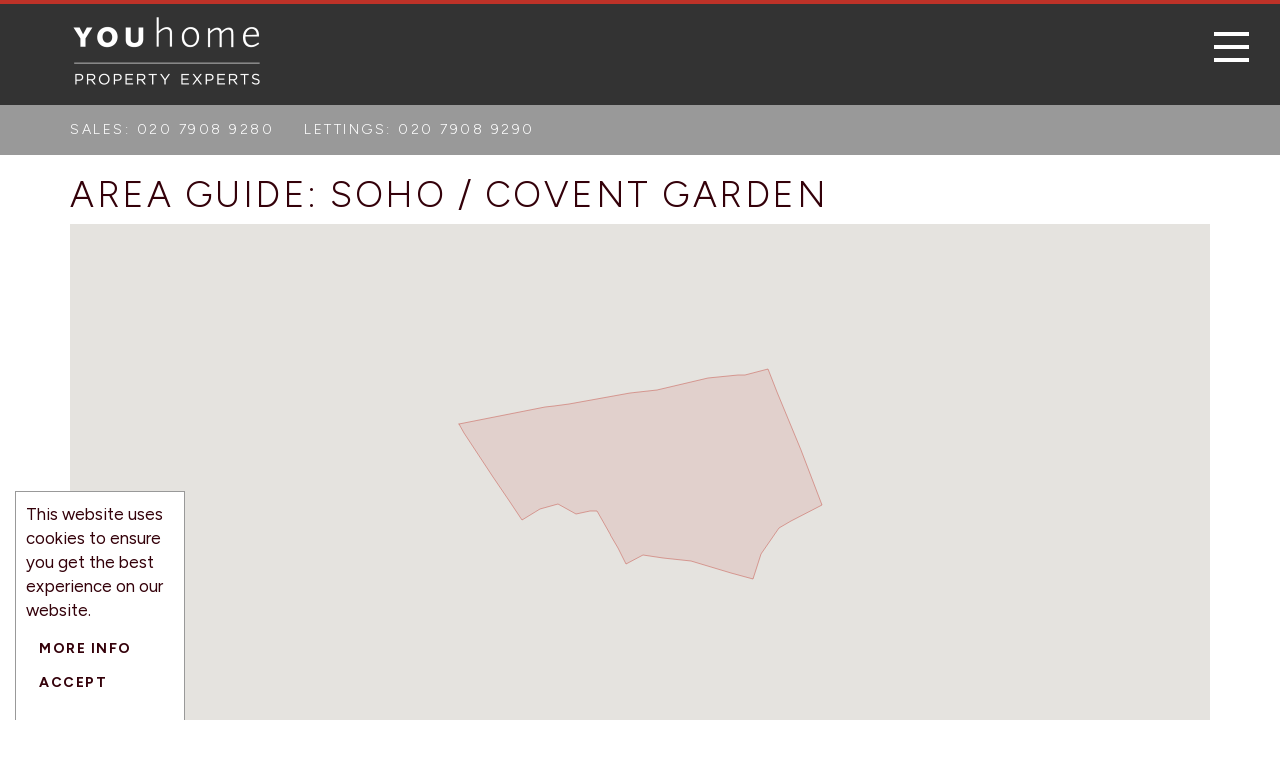

--- FILE ---
content_type: text/html; charset=utf-8
request_url: https://www.youhome.co.uk/london-estate-agents/soho-covent-garden-estate-agents/area-guide
body_size: 8276
content:
<!DOCTYPE html>
<html class="design-2018">
  <head prefix="og: http://ogp.me/ns#">

    <meta name="viewport" content="width=device-width, initial-scale=1.0" />

    <title>Soho / Covent Garden : Area Guide | YOUhome London Estate Agents</title>
<meta name="keywords" content=""/>
<meta name="description" content="YOUhome is your experienced estate agent and Lettings agent in London. We focus on properties for sale and properties to rent in London."/>
<meta property="og:description" content="YOUhome is your experienced estate agent and Lettings agent in London. We focus on properties for sale and properties to rent in London."/>
<meta property="og:image" content="https://www.youhome.co.uk/assets/youhome/logos/youhome_og_image-bb8e02076dc2604c203376af2afb3524ee06bdcc328b16b3e76dc14fb5d69cde.png"/>
<meta property="og:title" content="Soho / Covent Garden : Area Guide"/>
<meta property="og:url" content="https://www.youhome.co.uk/london-estate-agents/soho-covent-garden-estate-agents/area-guide"/>
<meta property="og:site_name" content="YOUhome Estate Agents"/>
<meta property="og:type" content="website" />
<meta name="robots" content=""/>
<link rel="canonical" href="https://www.youhome.co.uk/london-estate-agents/soho-covent-garden-estate-agents/area-guide" />

<meta name="csrf-param" content="authenticity_token" />
<meta name="csrf-token" content="4BUlcyccHw4o02F4v8uDB9sMJAfaqSV0/Wi7clsTdORMf7QHQGLWqw77bcO2SR9b01v2yTz7IZSyfpHeQPiVfw==" />

<link rel="icon" type="image/png" sizes="32x32" href="/youhome_favicon_32x32.png?v=pgeA6rkgyN">
<link rel="icon" type="image/png" sizes="16x16" href="/youhome_favicon_16x16.png?v=pgeA6rkgyN">
<link rel="apple-touch-icon" href="/youhome-apple-touch-icon.png?v=pgeA6rkgyN">
<link rel="manifest" href="/manifest.webmanifest?v=pgeA6rkgyN">

<script type="application/ld+json">{"@context":"https://schema.org","@type":"Organization","@id":"https://www.youhome.co.uk/#organization","name":"YOUhome Property Experts","telephone":"+44 20 7908 9280","url":"https://www.youhome.co.uk/","logo":"https://www.youhome.co.uk/assets/youhome/logos/youhome_favicon_128x128-de6f4f02a60ed93696e68302130aa9e4cc077aa4b788bf258a102c2ea41282ce.png","image":"https://www.youhome.co.uk/assets/youhome/2018/video/fireplace_hero_poster-8abc5469aed63cd30ead498464d64f798060fa6a3be66bee91634cd003786b3d.jpg","address":{"streetAddress":"First Floor 121 Notting Hill Gate","addressLocality":"London","postalCode":"W11 3LB","addressRegion":"London","addressCountry":"GB"}}</script>

    <link rel="stylesheet" type="text/css" charset="UTF-8" href="https://cdnjs.cloudflare.com/ajax/libs/slick-carousel/1.6.0/slick.min.css" />
    <link rel="stylesheet" type="text/css" href="https://cdnjs.cloudflare.com/ajax/libs/slick-carousel/1.6.0/slick-theme.min.css" />

    
<link rel="preconnect" href="https://fonts.googleapis.com">
<link rel="preconnect" href="https://fonts.gstatic.com" crossorigin>
<link href="https://fonts.googleapis.com/css2?family=Figtree:ital,wght@0,300..900;1,300..900&display=swap" rel="stylesheet">    <link rel="stylesheet" media="all" href="/assets/2018/application-d68936b48987d7e6a3d4555e0882c31e1f027a11208dd95761ce9b85d03cd37f.css" />
    <script src="/packs/application-6fd9571941370d61c34a.js"></script>
    <link rel="stylesheet" media="screen" href="/packs/application-07caa150f3c5eae3f165ca1745a3559d.css" />

    <script src="https://code.jquery.com/jquery-1.12.4.min.js"></script>    
<script src="/assets/third_parties/jquery/1.7.2/jquery-1.7.2.min-1b4d4c9b2065f0ed70a9d6c1e19fe8df24814c7050648d832b7fb2dd312f1ded.js"></script><script>
//<![CDATA[
$.noConflict();
//]]>
</script>
<script>
//<![CDATA[
jQuery.ajaxSetup({
  beforeSend: function(xhr) {
    xhr.setRequestHeader('X-CSRF-Token', jQuery('meta[name="csrf-token"]').attr('content'));
  }
});
//]]>
</script>
<script src="https://maps.google.com/maps/api/js?key=AIzaSyBu-mIF6plLsFPTUcbpMQwfkuEgdqxq-To"></script>

<script src="https://www.google.com/jsapi"></script>
<script>
//<![CDATA[
google.load('visualization', '1.0', {'packages':['corechart']});
//]]>
</script>


<script src="/assets/application-9b3a613cc3d691f6278fad862baf70d4dddc159c48689abdc975a828b0fd5546.js"></script>

<script src="/packs/application-6fd9571941370d61c34a.js"></script>
<script src="https://code.jquery.com/jquery-1.12.4.min.js"></script><script src="/assets/bootstrap.min-e5175e021e6f47efc2233915975637e642f6f7c724cb308e3cf6bdfe8b4c8789.js"></script>
<script src="/assets/third_parties/jquery-ui/jquery-ui-1.11.0.custom/jquery-ui.min-86624927e45b8b182aa003734385ae090bbf4faeeea9733e2737f499de73bfa5.js"></script><script src="/assets/third_parties/jquery-cookie/src/jquery.cookie-5a480cf0bf156c6ccf4025a374ff097cb4cc3df732c0458966ccd51756425be7.js"></script>
    
    <script src="/assets/bootstrap.min-e5175e021e6f47efc2233915975637e642f6f7c724cb308e3cf6bdfe8b4c8789.js"></script>
    <meta property="fb:admins" content="196286560424319" />
<meta property="fb:admins" content="448482885233961" />
    
    
  </head>

  <body>
    <!-- Google Tag Manager -->
<noscript><iframe src="//www.googletagmanager.com/ns.html?id=GTM-5J9GSD"
height="0" width="0" style="display:none;visibility:hidden"></iframe></noscript>
<script>(function(w,d,s,l,i){w[l]=w[l]||[];w[l].push({'gtm.start':
new Date().getTime(),event:'gtm.js'});var f=d.getElementsByTagName(s)[0],
j=d.createElement(s),dl=l!='dataLayer'?'&l='+l:'';j.async=true;j.src=
'//www.googletagmanager.com/gtm.js?id='+i+dl;f.parentNode.insertBefore(j,f);
})(window,document,'script','dataLayer','GTM-5J9GSD');</script>
<!-- End Google Tag Manager -->

<!-- Google tag (gtag.js) -->
<script async src="https://www.googletagmanager.com/gtag/js?id=G-NGGPYZHDH1"></script>
<script>
  window.dataLayer = window.dataLayer || [];
  function gtag(){dataLayer.push(arguments);}
  gtag('js', new Date());
  gtag('config', 'G-NGGPYZHDH1');
</script>


    <div id="popup_container" class="popup_container"></div>
    <div id="loading_spinner_container" class="popup_spinner"></div>

    

  <script src="https://code.jquery.com/jquery-1.12.4.min.js"></script>  <script src="/assets/third_parties/jquery-cookie/src/jquery.cookie-5a480cf0bf156c6ccf4025a374ff097cb4cc3df732c0458966ccd51756425be7.js"></script>  
  <div id="cookie-warning" class="col-xs-12">
  
    <script src="/assets/source/desktop/cookie-90e7e176159203f13c46d923a111a47ab7a266624eef5622376fc9664ddc3dc6.js"></script>
    <script>
//<![CDATA[
jQuery(document).ready(function(){
  
      new CookiePanel(jQuery('#cookie-warning'), '#page');
  
    });
//]]>
</script>  
      <p class="warning-text">
        This website uses cookies to ensure you get the best experience on our website.
      </p>
      <p class="button-area">
        <a id="cookie-more-info" class="popup-button btn" href="/privacy#cookie-info">More info</a>
        <a id="continue-cookie" href="#" class="popup-button btn">Accept</a>
      </p>
  </div>
    <div class="design-2018 full-width" style="z-index: 9999;">
  <div data-react-class="header_bar" data-react-props="{&quot;rootPath&quot;:&quot;/london-estate-agents&quot;,&quot;logoHtml&quot;:&quot;\u003cimg alt=\&quot;YOUhome Property Experts logo\&quot; src=\&quot;/assets/youhome/logos/youhome_property_gurus_logo_white_on_transparent-8e6f164bfcbea6eb4260216c4c945e34b07513114de01c4adce668c633944491.png\&quot; /\u003e&quot;,&quot;logoTitle&quot;:&quot;YOUhome London Estate Agent home.&quot;,&quot;salesPhoneNumber&quot;:&quot;02079089280&quot;,&quot;lettingsPhoneNumber&quot;:&quot;02079089290&quot;,&quot;formattedSalesPhoneNumber&quot;:&quot;020 7908 9280&quot;,&quot;formattedLettingsPhoneNumber&quot;:&quot;020 7908 9290&quot;,&quot;burgerMenuLinks&quot;:[{&quot;name&quot;:&quot;Home&quot;,&quot;href&quot;:&quot;/&quot;,&quot;selected&quot;:false},{&quot;name&quot;:&quot;About Us&quot;,&quot;href&quot;:&quot;/london-estate-agents/about_us&quot;,&quot;selected&quot;:false},{&quot;name&quot;:&quot;Meet The Team&quot;,&quot;href&quot;:&quot;/london-estate-agents/meet_the_team&quot;,&quot;selected&quot;:false},{&quot;name&quot;:&quot;Buy&quot;,&quot;href&quot;:&quot;/london-estate-agents/properties-for-sale&quot;,&quot;selected&quot;:false},{&quot;name&quot;:&quot;Sell&quot;,&quot;href&quot;:&quot;/london-estate-agents/sell&quot;,&quot;selected&quot;:false},{&quot;name&quot;:&quot;Book Valuation&quot;,&quot;href&quot;:&quot;/valuation_request/new&quot;,&quot;selected&quot;:false},{&quot;name&quot;:&quot;Track Record&quot;,&quot;disableAutoScroll&quot;:true,&quot;secondaryItems&quot;:[{&quot;name&quot;:&quot;Sold Properties&quot;,&quot;href&quot;:&quot;/london-estate-agents/track-record&quot;,&quot;selected&quot;:false},{&quot;name&quot;:&quot;Testimonials&quot;,&quot;href&quot;:&quot;/london-estate-agents/testimonials&quot;,&quot;selected&quot;:false}]},{&quot;name&quot;:&quot;My Property Market&quot;,&quot;href&quot;:&quot;https://www.mypropertymarket.co.uk&quot;,&quot;openNewTab&quot;:true},{&quot;name&quot;:&quot;Market News&quot;,&quot;disableAutoScroll&quot;:true,&quot;secondaryItems&quot;:[{&quot;name&quot;:&quot;Property Times&quot;,&quot;href&quot;:&quot;/london-estate-agents/property-times&quot;,&quot;selected&quot;:false},{&quot;name&quot;:&quot;Thoughts from Our Experts&quot;,&quot;href&quot;:&quot;/london-estate-agents/blog?blog_id=thoughts-from-our-property-experts&quot;,&quot;selected&quot;:false}]},{&quot;name&quot;:&quot;Our Areas&quot;,&quot;href&quot;:&quot;/london-estate-agents/our_areas&quot;,&quot;selected&quot;:true},{&quot;name&quot;:&quot;Landlords&quot;,&quot;secondaryItems&quot;:[{&quot;name&quot;:&quot;Landlords&quot;,&quot;href&quot;:&quot;/london-estate-agents/landlords&quot;,&quot;selected&quot;:false},{&quot;name&quot;:&quot;Approach&quot;,&quot;href&quot;:&quot;/london-estate-agents/landlords/approach&quot;,&quot;selected&quot;:false},{&quot;name&quot;:&quot;Fees&quot;,&quot;href&quot;:&quot;/london-estate-agents/landlords/fees&quot;,&quot;selected&quot;:false},{&quot;name&quot;:&quot;Market Insight&quot;,&quot;href&quot;:&quot;/london-estate-agents/landlords/market-insight&quot;,&quot;selected&quot;:false},{&quot;name&quot;:&quot;Property Marketing&quot;,&quot;href&quot;:&quot;/london-estate-agents/landlords/property-marketing&quot;,&quot;selected&quot;:false},{&quot;name&quot;:&quot;Services&quot;,&quot;href&quot;:&quot;/london-estate-agents/landlords/services&quot;,&quot;selected&quot;:false},{&quot;name&quot;:&quot;Fees Notice&quot;,&quot;href&quot;:&quot;/london-estate-agents/landlords/fees_notice&quot;,&quot;selected&quot;:false},{&quot;name&quot;:&quot;Team&quot;,&quot;href&quot;:&quot;/london-estate-agents/landlords/team&quot;,&quot;selected&quot;:false}]},{&quot;name&quot;:&quot;Rent&quot;,&quot;href&quot;:&quot;/london-estate-agents/properties-to-rent&quot;,&quot;selected&quot;:false},{&quot;name&quot;:&quot;Contact&quot;,&quot;href&quot;:&quot;/london-estate-agents/contact_us&quot;,&quot;selected&quot;:false},{&quot;name&quot;:&quot;Careers&quot;,&quot;href&quot;:&quot;/london_careers&quot;,&quot;selected&quot;:false}]}" data-hydrate="t"><div data-reactroot=""><header class="fixed-top"><div class="top-red-bar"></div><div class="container"><div class="row"><div class="col-md-6 text-left"><a href="/london-estate-agents" title="YOUhome London Estate Agent home." class="home-link youhome-logo"><img alt="YOUhome Property Experts logo" src="/assets/youhome/logos/youhome_property_gurus_logo_white_on_transparent-8e6f164bfcbea6eb4260216c4c945e34b07513114de01c4adce668c633944491.png" /></a></div><div class="burger-menu-container"><div><div id="" class="bm-menu-wrap" style="position:fixed;right:0;z-index:1100;width:405px;height:100%;-moz-transform:translate3d(100%, 0, 0);-ms-transform:translate3d(100%, 0, 0);-o-transform:translate3d(100%, 0, 0);-webkit-transform:translate3d(100%, 0, 0);transform:translate3d(100%, 0, 0);transition:all 0.5s"><div class="bm-menu" style="height:100%;box-sizing:border-box;overflow:auto"><nav class="bm-item-list" style="height:100%"><ul class="burger-menu-item"><li class="burger-menu-main-item"><a href="/">Home</a></li></ul><ul class="burger-menu-item"><li class="burger-menu-main-item"><a href="/london-estate-agents/about_us">About Us</a></li></ul><ul class="burger-menu-item"><li class="burger-menu-main-item"><a href="/london-estate-agents/meet_the_team">Meet The Team</a></li></ul><ul class="burger-menu-item"><li class="burger-menu-main-item"><a href="/london-estate-agents/properties-for-sale">Buy</a></li></ul><ul class="burger-menu-item"><li class="burger-menu-main-item"><a href="/london-estate-agents/sell">Sell</a></li></ul><ul class="burger-menu-item"><li class="burger-menu-main-item"><a href="/valuation_request/new">Book Valuation</a></li></ul><ul class="burger-menu-item"><li class="burger-menu-main-item contains-submenu collapsed" data-toggle="collapse" data-target="#TrackRecord" aria-expanded="false" aria-controls="TrackRecord">Track Record</li><li class="burger-menu-secondary-item-container collapse" id="TrackRecord"><ul class="burger-submenu"><li class="burger-menu-secondary-item"><a href="/london-estate-agents/track-record">Sold Properties</a></li><li class="burger-menu-secondary-item"><a href="/london-estate-agents/testimonials">Testimonials</a></li></ul></li></ul><ul class="burger-menu-item"><li class="burger-menu-main-item"><a href="https://www.mypropertymarket.co.uk" target="_blank">My Property Market</a></li></ul><ul class="burger-menu-item"><li class="burger-menu-main-item contains-submenu collapsed" data-toggle="collapse" data-target="#MarketNews" aria-expanded="false" aria-controls="MarketNews">Market News</li><li class="burger-menu-secondary-item-container collapse" id="MarketNews"><ul class="burger-submenu"><li class="burger-menu-secondary-item"><a href="/london-estate-agents/property-times">Property Times</a></li><li class="burger-menu-secondary-item"><a href="/london-estate-agents/blog?blog_id=thoughts-from-our-property-experts">Thoughts from Our Experts</a></li></ul></li></ul><ul class="burger-menu-item"><li class="burger-menu-main-item selected"><a href="/london-estate-agents/our_areas">Our Areas</a></li></ul><ul class="burger-menu-item"><li class="burger-menu-main-item contains-submenu collapsed" data-toggle="collapse" data-target="#Landlords" aria-expanded="false" aria-controls="Landlords">Landlords</li><li class="burger-menu-secondary-item-container collapse" id="Landlords"><ul class="burger-submenu"><li class="burger-menu-secondary-item"><a href="/london-estate-agents/landlords">Landlords</a></li><li class="burger-menu-secondary-item"><a href="/london-estate-agents/landlords/approach">Approach</a></li><li class="burger-menu-secondary-item"><a href="/london-estate-agents/landlords/fees">Fees</a></li><li class="burger-menu-secondary-item"><a href="/london-estate-agents/landlords/market-insight">Market Insight</a></li><li class="burger-menu-secondary-item"><a href="/london-estate-agents/landlords/property-marketing">Property Marketing</a></li><li class="burger-menu-secondary-item"><a href="/london-estate-agents/landlords/services">Services</a></li><li class="burger-menu-secondary-item"><a href="/london-estate-agents/landlords/fees_notice">Fees Notice</a></li><li class="burger-menu-secondary-item"><a href="/london-estate-agents/landlords/team">Team</a></li></ul></li></ul><ul class="burger-menu-item"><li class="burger-menu-main-item"><a href="/london-estate-agents/properties-to-rent">Rent</a></li></ul><ul class="burger-menu-item"><li class="burger-menu-main-item"><a href="/london-estate-agents/contact_us">Contact</a></li></ul><ul class="burger-menu-item"><li class="burger-menu-main-item"><a href="/london_careers">Careers</a></li></ul></nav></div><div><div class="bm-cross-button" style="position:absolute;width:24px;height:24px;right:8px;top:8px"><div id="hamburger-icon-cross" title="Menu" class="bm-cross" style="width:100%;height:100%"><span class="line line-1"></span><span class="line line-2"></span><span class="line line-3"></span></div><button style="position:absolute;left:0;top:0;width:100%;height:100%;margin:0;padding:0;border:none;text-indent:-9999px;background:transparent;outline:none;cursor:pointer">Close Menu</button></div></div></div><div><div class="bm-burger-button" style="z-index:1000"><div id="hamburger-icon" title="Menu" class="bm-icon" style="width:100%;height:100%"><span class="line line-1"></span><span class="line line-2"></span><span class="line line-3"></span></div><button style="position:absolute;left:0;top:0;width:100%;height:100%;margin:0;padding:0;border:none;opacity:0;font-size:8px;cursor:pointer">Open Menu</button></div></div></div></div></div></div><div class="design-2018 full-width"><nav class="navbar navbar-default"><div class="container-fluid"><div class="container"><ul class="nav navbar-nav"><li class="text-uppercase"><a href="tel:02079089280" class="phone sales-phone">Sales: <!-- -->020 7908 9280</a></li><li class="text-uppercase hidden-xs"><a href="tel:02079089290" class="phone lettings-phone">Lettings: <!-- -->020 7908 9290</a></li></ul></div></div></nav></div></header></div></div>
</div>


    <script src="/assets/source/desktop/map_styles-43c6b69c44b8e4fb44c4fca34977ffdf56f4ac8fe01dc5ab5e9d728c933bb7ee.js"></script><script src="/assets/source/desktop/our_areas_show-68b275e95c99ef2bba8eeffd4e4cf41fa537f6a6b2092bce05ef27e67a1fd5fa.js"></script>
<script>
//<![CDATA[
var area = {"id":5136009,"lat":"51.512426655","lng":"-0.133185444","content_url":"/london-estate-agents/our_areas/soho-covent-garden-estate-agents/popup_information","title":"Soho / Covent Garden","coordinates":[[51.51465067442806,-0.14687525735598683],[51.51478921595532,-0.14579700933200002],[51.51501288451971,-0.1440696667264092],[51.515278744088235,-0.14181802921041253],[51.51556917605417,-0.1394953894214268],[51.515612573775094,-0.13867999788089946],[51.51576279633598,-0.13741935964389995],[51.51605985460608,-0.13464104536114974],[51.51631768036166,-0.13221416175053946],[51.51644502119248,-0.13024155273637916],[51.516465050529845,-0.12988750114641334],[51.51691904648073,-0.1268673337956443],[51.51711265294923,-0.1254565307847315],[51.517276223215575,-0.12288697454846442],[51.51727956137816,-0.1223183462373072],[51.51762005267663,-0.1203656980744654],[51.51636489567957,-0.11960395071423591],[51.51532576844936,-0.1189050883155005],[51.51326598729021,-0.11750497520972658],[51.51032548131139,-0.11568924656148738],[51.50950082183753,-0.1183929132484991],[51.509113527216684,-0.1194067882561285],[51.50773793695082,-0.12092343132155747],[51.50637519653324,-0.12160062789916992],[51.5067162338069,-0.12348225872176499],[51.50734904834715,-0.1269605419590789],[51.5075344353462,-0.12931255190937918],[51.50769136227806,-0.13105598776905936],[51.50719052975435,-0.13250974505513113],[51.508042719629806,-0.1332300795277206],[51.50965511090687,-0.13469993006788172],[51.510039439874994,-0.1350366059116368],[51.510002714236435,-0.1356472300767564],[51.50987918232584,-0.13680594437118998],[51.51040047320998,-0.13837845139016736],[51.51030031310156,-0.1389014250588616],[51.5101367177842,-0.13989384239437186],[51.50955277087687,-0.14148065972301538],[51.5104791043904,-0.14248037258539625],[51.511358467112274,-0.14342872401937257],[51.51182086036775,-0.14392090937360535],[51.512333053009606,-0.14446673229349472],[51.51287111875563,-0.14503885585577336],[51.51341628088956,-0.1456128430230592],[51.51417899363783,-0.14639866830100345],[51.5144963777646,-0.14672719071290885]],"colour":"#BE3228"};
//]]>
</script>

<script>
//<![CDATA[
jQuery(document).ready(function(){ document.our_areas_show_object = new OurAreasShow( jQuery('#our_areas_show'), area )});
//]]>
</script>

<div id="our_areas_show" class="design-2018">
  <div class="container">
    <div class="row">
      <div class="col-xs-12">
        <div>
          <h1 class="text-uppercase">Area guide: Soho / Covent Garden</h1>
        </div>
      </div>
      <div class="default">
          <div class="col-xs-12">
            <div id="map_container">
              <div id="map_div"></div>
            </div>
          </div>
          <div class="col-xs-12">
            <div class="historical_sales">
  <a class="cta btn btn-primary" href="/london-estate-agents/properties-for-sale?y_finder%5Baddress%5D=Soho+%2F+Covent+Garden&amp;y_finder%5Barea_id%5D=5136009">Property for sale in Soho / Covent Garden</a>
  <a class="cta btn btn-primary" href="/london-estate-agents/properties-to-rent?filters%5Baddress%5D=Soho+%2F+Covent+Garden&amp;filters%5Barea_id%5D=5136009">Property for rent in Soho / Covent Garden</a>
  <a class="cta btn btn-primary" href="/valuation_request/new">Valuation in Soho / Covent Garden</a>  <a class="cta btn btn-primary" href="/london-estate-agents/our_areas">View another area</a>
</div>
          </div>
      </div>
    </div>
  </div>
</div>


    <div class="design-2018 full-width">
  <footer>

    
    <div class="container-fluid">
      <div class="container">
        <ul class="contact-details-container">
          <li class="logo">
            <h3>
              <a title="YOUhome London Estate Agent home." href="/london-estate-agents">                <img alt="YOUhome Property Experts logo" src="/assets/youhome/logos/youhome_property_gurus_logo_white_on_transparent-8e6f164bfcbea6eb4260216c4c945e34b07513114de01c4adce668c633944491.png" /></a>            </h3>
          </li>
          <li class="text-bold text-uppercase sales-phone-number">
            Sales: <a href="tel:02079089280">020 7908 9280</a>
          </li>
          <li class="text-bold text-uppercase lettings-phone-number">
            Lettings: <a href="tel:02079089290">020 7908 9290</a>
          </li>
          <li>First Floor,</li><li>121 Notting Hill Gate,</li><li>Kensington and Chelsea,</li><li>London,</li><li>W11 3LB</li>
        </ul>
        <ul class="text-bold text-uppercase">
          <li>
            <a title="YOUhome London Estate Agent home." href="/london-estate-agents">Home</a>          </li>
          <li>
            <a title="About YOUhome Property Experts." href="/london-estate-agents/about_us">About Us</a>          </li>
          <li>
            <a title="Meet the YOUhome London estate agent." href="/london-estate-agents/meet_the_team">Meet The Team</a>
          </li>
          <li>
            <a title="Explore the track record and past sales of YOUhome Property Experts" href="/london-estate-agents/track-record">Track Record</a>          </li>
          <li>
            <a title="An exclusive service for YOUhome vendors" href="https://www.mypropertymarket.co.uk">My Property Market</a>
          </li>
          <li>
            <a title="Browse the properties for sale in London by YOUhome Property Experts" href="/london-estate-agents/properties-for-sale">Buy</a>
          </li>
          <li>
            <a title="Sell your London property with YOUhome Property Experts" href="/london-estate-agents/sell">Sell</a>
          </li>
          <li>
            <a title="Book a complimentary valuation with a London YOUhome Property Expert" href="/valuation_request/new">Book Valuation</a>
          </li>
          <li>
            <a title="Register as a buyer with YOUhome London" href="/register">Register as Buyer</a>
          </li>
        </ul>
        <ul class="text-bold text-uppercase">
          <li>
            <a title="Let your property with YOUhome London estate agents." href="/london-estate-agents/landlords">Landlords</a>          </li>
          <li>
            <a title="Browse properties available to rent from YOUhome Property Experts" href="/london-estate-agents/properties-to-rent">Rent</a>
          </li>
          <li>
            <a title="Register as a tenant with YOUhome Property Experts" href="/register">Register as Tenant</a>
          </li>
        </ul>
        <ul class="text-bold text-uppercase">
          <li>
            <a title="Introduction to the areas in London covered by YOUhome Property Experts" href="/london-estate-agents/our_areas">Our Areas</a>          </li>
          <li>
            <a title="Your free online propery research tool, YOUtrends." href="/london-estate-agents/youtrends">YOUtrends</a>          </li>
        </ul>
        <ul class="text-bold text-uppercase">
          <li>
            <a title="Contact your local London estate agent." href="/london-estate-agents/contact_us">Contact</a>
          </li>
          <li>
            <a title="Explore your next career with YOUhome Property Experts" href="/london_careers">Careers</a>          </li>
          <li>
            <a href="/privacy">Privacy</a>          </li>
          <li>
            <a href="/terms_and_conditions">T&amp;Cs</a>          </li>
          <li>
            <a href="/tpo_code_of_practice">TPO Code of Practice</a>          </li>
          <li>
            <a href="/sitemap">Sitemap</a>          </li>
        </ul>
      </div>
    </div>

    <div id="portals" class="container-fluid">
  <div class="container">
    <div class="row">
      <div class="col-xs-12 text-center">
        <p>
          YOUhome properties are listed on:
        </p>
      </div>
    </div>
    <div class="row portal-logos">
      <div class="col-xs-12 text-center">
        <div class="col-sm-6 col-md-3 logo">
          <a target="_blank" href="https://www.rightmove.co.uk/estate-agents/profile/YOUhome-Property-Experts/London---Sales-105218.html"><img alt="Rightmove" class="rightmove" loading="lazy" src="/assets/portals/rightmove_alt-b6dc734137377e2e614efec0ead21279403afe0bc5b70c79f37e35e3aac32b40.png" /></a>        </div>
        <div class="col-sm-6 col-md-3 logo">
          <a target="_blank" href="https://www.zoopla.co.uk/find-agents/branch/youhome-london-59455/"><img alt="Zoopla" class="zoopla" loading="lazy" src="/assets/portals/zoopla_alt-337b98e5caf50310251ea7d1bb23e41dea98809c049a61feeb3a65c12d44f754.png" /></a>        </div>
        <div class="col-sm-6 col-md-3 logo">
          <a target="_blank" href="https://www.primelocation.com/find-agents/branch/youhome-london-59455/"><img alt="Prime Location" class="primelocation" loading="lazy" src="/assets/portals/primelocation_alt-a56af182f849a9a76e0336b337fe1bbf795365077753cfb988a763931d6d4e67.png" /></a>        </div>
        <div class="col-sm-6 col-md-3 logo">
          <a target="_blank" href="https://www.onthemarket.com/agents/branch/youhome-property-experts-notting-hill/properties/?search-type=for-sale&amp;under-offer=true"><img alt="OnTheMarket" class="onthemarket" loading="lazy" src="/assets/portals/onthemarket_alt-a84f183ed08474e3fbeba80f6e862ad411cc81ffed841e23a164e8fd49ac15f6.png" /></a>        </div>
      </div>
    </div>
  </div>
</div>
    <div id="accreditations" class="container-fluid">
  <div class="container">
    <div class="row accreditation-logos">
      <div class="col-xs-12 text-center logo">
        <a target="_blank" href="https://www.tpos.co.uk/"><img id="tpo" alt="Abides by The Property Ombudsman Scheme" class="img-fluid" loading="lazy" src="/assets/logos/accreditations/property-ombudsman-ff859616393b4ba2e5b8888866259a07577e7a01ec0e85fadcf6fd2752ad3d8a.png" /></a>        <p>Abides by The Property Ombudsman Scheme</p>
      </div>
    </div>
  </div>
</div>
    <div id="more-accreditations" class="container-fluid">
  <div class="container">
    <div class="row">
      <div class="col-xs-12 text-center">
        <p>
          YOUhome, as featured in:
        </p>
      </div>
    </div>

    <div class="row accreditation-logos">
      <div class="col-xs-12 text-center">
        <div class="logo">
          <a target="_blank" href="https://www.spears500.com/adviser/4002/adrian-black"><img id="spears" alt="Spears 500 recommended" class="img-fluid" loading="lazy" src="/assets/logos/accreditations/spears_500_logo-b51fe6158a7ac29485ceb29b0c7c8e8ca5d21ebcf85a05774d1273c8b910df19.png" /></a>        </div>
      </div>
    </div>
  </div>
</div>
    <div id="social-media" class="container-fluid">
  <div class="container">
    <div class="row">
      <div class="col-xs-12 text-center">
        <p>
          Follow YOUhome across social media:
        </p>
      </div>
    </div>
    <div class="row portal-logos">
      <div class="col-xs-12 text-center">
        <div class="col-xs-4 logo text-right">
          <a target="_blank" href="https://www.instagram.com/youhomepropertyexperts/"><img height="40" alt="Instagram" class="instagram img-fluid" loading="lazy" src="/assets/logos/social/instagram-3ec989ec3b0085a6d3e906a69f04b569f5c0d73f93dc5fa2ebd863fa8c28660f.png" /></a>        </div>
        <div class="col-xs-4 logo text-center">
          <a target="_blank" href="https://twitter.com/YOUhome_ldn"><img height="40" alt="X" class="x img-fluid" loading="lazy" src="/assets/logos/social/x-18c5cb98e5ea8ae0d377b7a0a13c20f1e4a52a43e024c670abe3b5b3b1802539.png" /></a>        </div>
        <div class="col-xs-4 logo text-left">
          <a target="_blank" href="https://uk.linkedin.com/company/youhome"><img height="40" alt="LinkedIn" class="linked_in img-fluid" loading="lazy" src="/assets/logos/social/linked_in-574dd67697d3db543127811d7a5f3f52ed087142be36540127ca7c4f996bb7fc.png" /></a>        </div>
      </div>
    </div>
  </div>
</div>
    
    <div class="container">
      <div class="row">
        <div class="col-xs-12 text-center">
          <ul class="company-number list-inline">
            <li>
              YOU&reg; YOUhome&reg;
            </li>
            <li>
              &copy; 2026 YOUhome
            </li>
            <li>
              Registered in England and Wales, company number 05132652
            </li>
          </ul>
        </div>
      </div>
    </div>
  </footer>
</div>

    
  </body>

    <script type="text/javascript"> _linkedin_partner_id = "390092"; window._linkedin_data_partner_ids = window._linkedin_data_partner_ids || []; window._linkedin_data_partner_ids.push(_linkedin_partner_id); </script><script type="text/javascript"> (function(){var s = document.getElementsByTagName("script")[0]; var b = document.createElement("script"); b.type = "text/javascript";b.async = true; b.src = "https://snap.licdn.com/li.lms-analytics/insight.min.js"; s.parentNode.insertBefore(b, s);})(); </script> <noscript> <img height="1" width="1" style="display:none;" alt="" src="https://dc.ads.linkedin.com/collect/?pid=390092&fmt=gif" /> </noscript>

</html>


--- FILE ---
content_type: text/css
request_url: https://www.youhome.co.uk/assets/2018/application-d68936b48987d7e6a3d4555e0882c31e1f027a11208dd95761ce9b85d03cd37f.css
body_size: 79903
content:
/*!
 *  Font Awesome 4.7.0 by @davegandy - http://fontawesome.io - @fontawesome
 *  License - http://fontawesome.io/license (Font: SIL OFL 1.1, CSS: MIT License)
 */@font-face{font-family:'FontAwesome';src:url(/assets/font-awesome/fontawesome-webfont-7bfcab6db99d5cfbf1705ca0536ddc78585432cc5fa41bbd7ad0f009033b2979.eot?v=4.7.0);src:url(/assets/font-awesome/fontawesome-webfont-7bfcab6db99d5cfbf1705ca0536ddc78585432cc5fa41bbd7ad0f009033b2979.eot?v=4.7.0#iefix) format("embedded-opentype"),url(/assets/font-awesome/fontawesome-webfont-2adefcbc041e7d18fcf2d417879dc5a09997aa64d675b7a3c4b6ce33da13f3fe.woff2?v=4.7.0) format("woff2"),url(/assets/font-awesome/fontawesome-webfont-ba0c59deb5450f5cb41b3f93609ee2d0d995415877ddfa223e8a8a7533474f07.woff?v=4.7.0) format("woff"),url(/assets/font-awesome/fontawesome-webfont-aa58f33f239a0fb02f5c7a6c45c043d7a9ac9a093335806694ecd6d4edc0d6a8.ttf?v=4.7.0) format("truetype"),url(/assets/font-awesome/fontawesome-webfont-ad6157926c1622ba4e1d03d478f1541368524bfc46f51e42fe0d945f7ef323e4.svg?v=4.7.0#fontawesomeregular) format("svg");font-weight:normal;font-style:normal}.fa{display:inline-block;font:normal normal normal 14px/1 FontAwesome;font-size:inherit;text-rendering:auto;-webkit-font-smoothing:antialiased;-moz-osx-font-smoothing:grayscale}.fa-lg{font-size:1.3333333333em;line-height:0.75em;vertical-align:-15%}.fa-2x{font-size:2em}.fa-3x{font-size:3em}.fa-4x{font-size:4em}.fa-5x{font-size:5em}.fa-fw{width:1.2857142857em;text-align:center}.fa-ul{padding-left:0;margin-left:2.1428571429em;list-style-type:none}.fa-ul>li{position:relative}.fa-li{position:absolute;left:-2.1428571429em;width:2.1428571429em;top:0.1428571429em;text-align:center}.fa-li.fa-lg{left:-1.8571428571em}.fa-border{padding:.2em .25em .15em;border:solid 0.08em #eee;border-radius:.1em}.fa-pull-left{float:left}.fa-pull-right{float:right}.fa.fa-pull-left{margin-right:.3em}.fa.fa-pull-right{margin-left:.3em}.pull-right{float:right}.pull-left{float:left}.fa.pull-left{margin-right:.3em}.fa.pull-right{margin-left:.3em}.fa-spin{-webkit-animation:fa-spin 2s infinite linear;animation:fa-spin 2s infinite linear}.fa-pulse{-webkit-animation:fa-spin 1s infinite steps(8);animation:fa-spin 1s infinite steps(8)}@-webkit-keyframes fa-spin{0%{-webkit-transform:rotate(0deg);transform:rotate(0deg)}100%{-webkit-transform:rotate(359deg);transform:rotate(359deg)}}@keyframes fa-spin{0%{-webkit-transform:rotate(0deg);transform:rotate(0deg)}100%{-webkit-transform:rotate(359deg);transform:rotate(359deg)}}.fa-rotate-90{-ms-filter:"progid:DXImageTransform.Microsoft.BasicImage(rotation=1)";-webkit-transform:rotate(90deg);transform:rotate(90deg)}.fa-rotate-180{-ms-filter:"progid:DXImageTransform.Microsoft.BasicImage(rotation=2)";-webkit-transform:rotate(180deg);transform:rotate(180deg)}.fa-rotate-270{-ms-filter:"progid:DXImageTransform.Microsoft.BasicImage(rotation=3)";-webkit-transform:rotate(270deg);transform:rotate(270deg)}.fa-flip-horizontal{-ms-filter:"progid:DXImageTransform.Microsoft.BasicImage(rotation=0, mirror=1)";-webkit-transform:scale(-1, 1);transform:scale(-1, 1)}.fa-flip-vertical{-ms-filter:"progid:DXImageTransform.Microsoft.BasicImage(rotation=2, mirror=1)";-webkit-transform:scale(1, -1);transform:scale(1, -1)}:root .fa-rotate-90,:root .fa-rotate-180,:root .fa-rotate-270,:root .fa-flip-horizontal,:root .fa-flip-vertical{-webkit-filter:none;filter:none}.fa-stack{position:relative;display:inline-block;width:2em;height:2em;line-height:2em;vertical-align:middle}.fa-stack-1x,.fa-stack-2x{position:absolute;left:0;width:100%;text-align:center}.fa-stack-1x{line-height:inherit}.fa-stack-2x{font-size:2em}.fa-inverse{color:#fff}.fa-glass:before{content:""}.fa-music:before{content:""}.fa-search:before{content:""}.fa-envelope-o:before{content:""}.fa-heart:before{content:""}.fa-star:before{content:""}.fa-star-o:before{content:""}.fa-user:before{content:""}.fa-film:before{content:""}.fa-th-large:before{content:""}.fa-th:before{content:""}.fa-th-list:before{content:""}.fa-check:before{content:""}.fa-remove:before,.fa-close:before,.fa-times:before{content:""}.fa-search-plus:before{content:""}.fa-search-minus:before{content:""}.fa-power-off:before{content:""}.fa-signal:before{content:""}.fa-gear:before,.fa-cog:before{content:""}.fa-trash-o:before{content:""}.fa-home:before{content:""}.fa-file-o:before{content:""}.fa-clock-o:before{content:""}.fa-road:before{content:""}.fa-download:before{content:""}.fa-arrow-circle-o-down:before{content:""}.fa-arrow-circle-o-up:before{content:""}.fa-inbox:before{content:""}.fa-play-circle-o:before{content:""}.fa-rotate-right:before,.fa-repeat:before{content:""}.fa-refresh:before{content:""}.fa-list-alt:before{content:""}.fa-lock:before{content:""}.fa-flag:before{content:""}.fa-headphones:before{content:""}.fa-volume-off:before{content:""}.fa-volume-down:before{content:""}.fa-volume-up:before{content:""}.fa-qrcode:before{content:""}.fa-barcode:before{content:""}.fa-tag:before{content:""}.fa-tags:before{content:""}.fa-book:before{content:""}.fa-bookmark:before{content:""}.fa-print:before{content:""}.fa-camera:before{content:""}.fa-font:before{content:""}.fa-bold:before{content:""}.fa-italic:before{content:""}.fa-text-height:before{content:""}.fa-text-width:before{content:""}.fa-align-left:before{content:""}.fa-align-center:before{content:""}.fa-align-right:before{content:""}.fa-align-justify:before{content:""}.fa-list:before{content:""}.fa-dedent:before,.fa-outdent:before{content:""}.fa-indent:before{content:""}.fa-video-camera:before{content:""}.fa-photo:before,.fa-image:before,.fa-picture-o:before{content:""}.fa-pencil:before{content:""}.fa-map-marker:before{content:""}.fa-adjust:before{content:""}.fa-tint:before{content:""}.fa-edit:before,.fa-pencil-square-o:before{content:""}.fa-share-square-o:before{content:""}.fa-check-square-o:before{content:""}.fa-arrows:before{content:""}.fa-step-backward:before{content:""}.fa-fast-backward:before{content:""}.fa-backward:before{content:""}.fa-play:before{content:""}.fa-pause:before{content:""}.fa-stop:before{content:""}.fa-forward:before{content:""}.fa-fast-forward:before{content:""}.fa-step-forward:before{content:""}.fa-eject:before{content:""}.fa-chevron-left:before{content:""}.fa-chevron-right:before{content:""}.fa-plus-circle:before{content:""}.fa-minus-circle:before{content:""}.fa-times-circle:before{content:""}.fa-check-circle:before{content:""}.fa-question-circle:before{content:""}.fa-info-circle:before{content:""}.fa-crosshairs:before{content:""}.fa-times-circle-o:before{content:""}.fa-check-circle-o:before{content:""}.fa-ban:before{content:""}.fa-arrow-left:before{content:""}.fa-arrow-right:before{content:""}.fa-arrow-up:before{content:""}.fa-arrow-down:before{content:""}.fa-mail-forward:before,.fa-share:before{content:""}.fa-expand:before{content:""}.fa-compress:before{content:""}.fa-plus:before{content:""}.fa-minus:before{content:""}.fa-asterisk:before{content:""}.fa-exclamation-circle:before{content:""}.fa-gift:before{content:""}.fa-leaf:before{content:""}.fa-fire:before{content:""}.fa-eye:before{content:""}.fa-eye-slash:before{content:""}.fa-warning:before,.fa-exclamation-triangle:before{content:""}.fa-plane:before{content:""}.fa-calendar:before{content:""}.fa-random:before{content:""}.fa-comment:before{content:""}.fa-magnet:before{content:""}.fa-chevron-up:before{content:""}.fa-chevron-down:before{content:""}.fa-retweet:before{content:""}.fa-shopping-cart:before{content:""}.fa-folder:before{content:""}.fa-folder-open:before{content:""}.fa-arrows-v:before{content:""}.fa-arrows-h:before{content:""}.fa-bar-chart-o:before,.fa-bar-chart:before{content:""}.fa-twitter-square:before{content:""}.fa-facebook-square:before{content:""}.fa-camera-retro:before{content:""}.fa-key:before{content:""}.fa-gears:before,.fa-cogs:before{content:""}.fa-comments:before{content:""}.fa-thumbs-o-up:before{content:""}.fa-thumbs-o-down:before{content:""}.fa-star-half:before{content:""}.fa-heart-o:before{content:""}.fa-sign-out:before{content:""}.fa-linkedin-square:before{content:""}.fa-thumb-tack:before{content:""}.fa-external-link:before{content:""}.fa-sign-in:before{content:""}.fa-trophy:before{content:""}.fa-github-square:before{content:""}.fa-upload:before{content:""}.fa-lemon-o:before{content:""}.fa-phone:before{content:""}.fa-square-o:before{content:""}.fa-bookmark-o:before{content:""}.fa-phone-square:before{content:""}.fa-twitter:before{content:""}.fa-facebook-f:before,.fa-facebook:before{content:""}.fa-github:before{content:""}.fa-unlock:before{content:""}.fa-credit-card:before{content:""}.fa-feed:before,.fa-rss:before{content:""}.fa-hdd-o:before{content:""}.fa-bullhorn:before{content:""}.fa-bell:before{content:""}.fa-certificate:before{content:""}.fa-hand-o-right:before{content:""}.fa-hand-o-left:before{content:""}.fa-hand-o-up:before{content:""}.fa-hand-o-down:before{content:""}.fa-arrow-circle-left:before{content:""}.fa-arrow-circle-right:before{content:""}.fa-arrow-circle-up:before{content:""}.fa-arrow-circle-down:before{content:""}.fa-globe:before{content:""}.fa-wrench:before{content:""}.fa-tasks:before{content:""}.fa-filter:before{content:""}.fa-briefcase:before{content:""}.fa-arrows-alt:before{content:""}.fa-group:before,.fa-users:before{content:""}.fa-chain:before,.fa-link:before{content:""}.fa-cloud:before{content:""}.fa-flask:before{content:""}.fa-cut:before,.fa-scissors:before{content:""}.fa-copy:before,.fa-files-o:before{content:""}.fa-paperclip:before{content:""}.fa-save:before,.fa-floppy-o:before{content:""}.fa-square:before{content:""}.fa-navicon:before,.fa-reorder:before,.fa-bars:before{content:""}.fa-list-ul:before{content:""}.fa-list-ol:before{content:""}.fa-strikethrough:before{content:""}.fa-underline:before{content:""}.fa-table:before{content:""}.fa-magic:before{content:""}.fa-truck:before{content:""}.fa-pinterest:before{content:""}.fa-pinterest-square:before{content:""}.fa-google-plus-square:before{content:""}.fa-google-plus:before{content:""}.fa-money:before{content:""}.fa-caret-down:before{content:""}.fa-caret-up:before{content:""}.fa-caret-left:before{content:""}.fa-caret-right:before{content:""}.fa-columns:before{content:""}.fa-unsorted:before,.fa-sort:before{content:""}.fa-sort-down:before,.fa-sort-desc:before{content:""}.fa-sort-up:before,.fa-sort-asc:before{content:""}.fa-envelope:before{content:""}.fa-linkedin:before{content:""}.fa-rotate-left:before,.fa-undo:before{content:""}.fa-legal:before,.fa-gavel:before{content:""}.fa-dashboard:before,.fa-tachometer:before{content:""}.fa-comment-o:before{content:""}.fa-comments-o:before{content:""}.fa-flash:before,.fa-bolt:before{content:""}.fa-sitemap:before{content:""}.fa-umbrella:before{content:""}.fa-paste:before,.fa-clipboard:before{content:""}.fa-lightbulb-o:before{content:""}.fa-exchange:before{content:""}.fa-cloud-download:before{content:""}.fa-cloud-upload:before{content:""}.fa-user-md:before{content:""}.fa-stethoscope:before{content:""}.fa-suitcase:before{content:""}.fa-bell-o:before{content:""}.fa-coffee:before{content:""}.fa-cutlery:before{content:""}.fa-file-text-o:before{content:""}.fa-building-o:before{content:""}.fa-hospital-o:before{content:""}.fa-ambulance:before{content:""}.fa-medkit:before{content:""}.fa-fighter-jet:before{content:""}.fa-beer:before{content:""}.fa-h-square:before{content:""}.fa-plus-square:before{content:""}.fa-angle-double-left:before{content:""}.fa-angle-double-right:before{content:""}.fa-angle-double-up:before{content:""}.fa-angle-double-down:before{content:""}.fa-angle-left:before{content:""}.fa-angle-right:before{content:""}.fa-angle-up:before{content:""}.fa-angle-down:before{content:""}.fa-desktop:before{content:""}.fa-laptop:before{content:""}.fa-tablet:before{content:""}.fa-mobile-phone:before,.fa-mobile:before{content:""}.fa-circle-o:before{content:""}.fa-quote-left:before{content:""}.fa-quote-right:before{content:""}.fa-spinner:before{content:""}.fa-circle:before{content:""}.fa-mail-reply:before,.fa-reply:before{content:""}.fa-github-alt:before{content:""}.fa-folder-o:before{content:""}.fa-folder-open-o:before{content:""}.fa-smile-o:before{content:""}.fa-frown-o:before{content:""}.fa-meh-o:before{content:""}.fa-gamepad:before{content:""}.fa-keyboard-o:before{content:""}.fa-flag-o:before{content:""}.fa-flag-checkered:before{content:""}.fa-terminal:before{content:""}.fa-code:before{content:""}.fa-mail-reply-all:before,.fa-reply-all:before{content:""}.fa-star-half-empty:before,.fa-star-half-full:before,.fa-star-half-o:before{content:""}.fa-location-arrow:before{content:""}.fa-crop:before{content:""}.fa-code-fork:before{content:""}.fa-unlink:before,.fa-chain-broken:before{content:""}.fa-question:before{content:""}.fa-info:before{content:""}.fa-exclamation:before{content:""}.fa-superscript:before{content:""}.fa-subscript:before{content:""}.fa-eraser:before{content:""}.fa-puzzle-piece:before{content:""}.fa-microphone:before{content:""}.fa-microphone-slash:before{content:""}.fa-shield:before{content:""}.fa-calendar-o:before{content:""}.fa-fire-extinguisher:before{content:""}.fa-rocket:before{content:""}.fa-maxcdn:before{content:""}.fa-chevron-circle-left:before{content:""}.fa-chevron-circle-right:before{content:""}.fa-chevron-circle-up:before{content:""}.fa-chevron-circle-down:before{content:""}.fa-html5:before{content:""}.fa-css3:before{content:""}.fa-anchor:before{content:""}.fa-unlock-alt:before{content:""}.fa-bullseye:before{content:""}.fa-ellipsis-h:before{content:""}.fa-ellipsis-v:before{content:""}.fa-rss-square:before{content:""}.fa-play-circle:before{content:""}.fa-ticket:before{content:""}.fa-minus-square:before{content:""}.fa-minus-square-o:before{content:""}.fa-level-up:before{content:""}.fa-level-down:before{content:""}.fa-check-square:before{content:""}.fa-pencil-square:before{content:""}.fa-external-link-square:before{content:""}.fa-share-square:before{content:""}.fa-compass:before{content:""}.fa-toggle-down:before,.fa-caret-square-o-down:before{content:""}.fa-toggle-up:before,.fa-caret-square-o-up:before{content:""}.fa-toggle-right:before,.fa-caret-square-o-right:before{content:""}.fa-euro:before,.fa-eur:before{content:""}.fa-gbp:before{content:""}.fa-dollar:before,.fa-usd:before{content:""}.fa-rupee:before,.fa-inr:before{content:""}.fa-cny:before,.fa-rmb:before,.fa-yen:before,.fa-jpy:before{content:""}.fa-ruble:before,.fa-rouble:before,.fa-rub:before{content:""}.fa-won:before,.fa-krw:before{content:""}.fa-bitcoin:before,.fa-btc:before{content:""}.fa-file:before{content:""}.fa-file-text:before{content:""}.fa-sort-alpha-asc:before{content:""}.fa-sort-alpha-desc:before{content:""}.fa-sort-amount-asc:before{content:""}.fa-sort-amount-desc:before{content:""}.fa-sort-numeric-asc:before{content:""}.fa-sort-numeric-desc:before{content:""}.fa-thumbs-up:before{content:""}.fa-thumbs-down:before{content:""}.fa-youtube-square:before{content:""}.fa-youtube:before{content:""}.fa-xing:before{content:""}.fa-xing-square:before{content:""}.fa-youtube-play:before{content:""}.fa-dropbox:before{content:""}.fa-stack-overflow:before{content:""}.fa-instagram:before{content:""}.fa-flickr:before{content:""}.fa-adn:before{content:""}.fa-bitbucket:before{content:""}.fa-bitbucket-square:before{content:""}.fa-tumblr:before{content:""}.fa-tumblr-square:before{content:""}.fa-long-arrow-down:before{content:""}.fa-long-arrow-up:before{content:""}.fa-long-arrow-left:before{content:""}.fa-long-arrow-right:before{content:""}.fa-apple:before{content:""}.fa-windows:before{content:""}.fa-android:before{content:""}.fa-linux:before{content:""}.fa-dribbble:before{content:""}.fa-skype:before{content:""}.fa-foursquare:before{content:""}.fa-trello:before{content:""}.fa-female:before{content:""}.fa-male:before{content:""}.fa-gittip:before,.fa-gratipay:before{content:""}.fa-sun-o:before{content:""}.fa-moon-o:before{content:""}.fa-archive:before{content:""}.fa-bug:before{content:""}.fa-vk:before{content:""}.fa-weibo:before{content:""}.fa-renren:before{content:""}.fa-pagelines:before{content:""}.fa-stack-exchange:before{content:""}.fa-arrow-circle-o-right:before{content:""}.fa-arrow-circle-o-left:before{content:""}.fa-toggle-left:before,.fa-caret-square-o-left:before{content:""}.fa-dot-circle-o:before{content:""}.fa-wheelchair:before{content:""}.fa-vimeo-square:before{content:""}.fa-turkish-lira:before,.fa-try:before{content:""}.fa-plus-square-o:before{content:""}.fa-space-shuttle:before{content:""}.fa-slack:before{content:""}.fa-envelope-square:before{content:""}.fa-wordpress:before{content:""}.fa-openid:before{content:""}.fa-institution:before,.fa-bank:before,.fa-university:before{content:""}.fa-mortar-board:before,.fa-graduation-cap:before{content:""}.fa-yahoo:before{content:""}.fa-google:before{content:""}.fa-reddit:before{content:""}.fa-reddit-square:before{content:""}.fa-stumbleupon-circle:before{content:""}.fa-stumbleupon:before{content:""}.fa-delicious:before{content:""}.fa-digg:before{content:""}.fa-pied-piper-pp:before{content:""}.fa-pied-piper-alt:before{content:""}.fa-drupal:before{content:""}.fa-joomla:before{content:""}.fa-language:before{content:""}.fa-fax:before{content:""}.fa-building:before{content:""}.fa-child:before{content:""}.fa-paw:before{content:""}.fa-spoon:before{content:""}.fa-cube:before{content:""}.fa-cubes:before{content:""}.fa-behance:before{content:""}.fa-behance-square:before{content:""}.fa-steam:before{content:""}.fa-steam-square:before{content:""}.fa-recycle:before{content:""}.fa-automobile:before,.fa-car:before{content:""}.fa-cab:before,.fa-taxi:before{content:""}.fa-tree:before{content:""}.fa-spotify:before{content:""}.fa-deviantart:before{content:""}.fa-soundcloud:before{content:""}.fa-database:before{content:""}.fa-file-pdf-o:before{content:""}.fa-file-word-o:before{content:""}.fa-file-excel-o:before{content:""}.fa-file-powerpoint-o:before{content:""}.fa-file-photo-o:before,.fa-file-picture-o:before,.fa-file-image-o:before{content:""}.fa-file-zip-o:before,.fa-file-archive-o:before{content:""}.fa-file-sound-o:before,.fa-file-audio-o:before{content:""}.fa-file-movie-o:before,.fa-file-video-o:before{content:""}.fa-file-code-o:before{content:""}.fa-vine:before{content:""}.fa-codepen:before{content:""}.fa-jsfiddle:before{content:""}.fa-life-bouy:before,.fa-life-buoy:before,.fa-life-saver:before,.fa-support:before,.fa-life-ring:before{content:""}.fa-circle-o-notch:before{content:""}.fa-ra:before,.fa-resistance:before,.fa-rebel:before{content:""}.fa-ge:before,.fa-empire:before{content:""}.fa-git-square:before{content:""}.fa-git:before{content:""}.fa-y-combinator-square:before,.fa-yc-square:before,.fa-hacker-news:before{content:""}.fa-tencent-weibo:before{content:""}.fa-qq:before{content:""}.fa-wechat:before,.fa-weixin:before{content:""}.fa-send:before,.fa-paper-plane:before{content:""}.fa-send-o:before,.fa-paper-plane-o:before{content:""}.fa-history:before{content:""}.fa-circle-thin:before{content:""}.fa-header:before{content:""}.fa-paragraph:before{content:""}.fa-sliders:before{content:""}.fa-share-alt:before{content:""}.fa-share-alt-square:before{content:""}.fa-bomb:before{content:""}.fa-soccer-ball-o:before,.fa-futbol-o:before{content:""}.fa-tty:before{content:""}.fa-binoculars:before{content:""}.fa-plug:before{content:""}.fa-slideshare:before{content:""}.fa-twitch:before{content:""}.fa-yelp:before{content:""}.fa-newspaper-o:before{content:""}.fa-wifi:before{content:""}.fa-calculator:before{content:""}.fa-paypal:before{content:""}.fa-google-wallet:before{content:""}.fa-cc-visa:before{content:""}.fa-cc-mastercard:before{content:""}.fa-cc-discover:before{content:""}.fa-cc-amex:before{content:""}.fa-cc-paypal:before{content:""}.fa-cc-stripe:before{content:""}.fa-bell-slash:before{content:""}.fa-bell-slash-o:before{content:""}.fa-trash:before{content:""}.fa-copyright:before{content:""}.fa-at:before{content:""}.fa-eyedropper:before{content:""}.fa-paint-brush:before{content:""}.fa-birthday-cake:before{content:""}.fa-area-chart:before{content:""}.fa-pie-chart:before{content:""}.fa-line-chart:before{content:""}.fa-lastfm:before{content:""}.fa-lastfm-square:before{content:""}.fa-toggle-off:before{content:""}.fa-toggle-on:before{content:""}.fa-bicycle:before{content:""}.fa-bus:before{content:""}.fa-ioxhost:before{content:""}.fa-angellist:before{content:""}.fa-cc:before{content:""}.fa-shekel:before,.fa-sheqel:before,.fa-ils:before{content:""}.fa-meanpath:before{content:""}.fa-buysellads:before{content:""}.fa-connectdevelop:before{content:""}.fa-dashcube:before{content:""}.fa-forumbee:before{content:""}.fa-leanpub:before{content:""}.fa-sellsy:before{content:""}.fa-shirtsinbulk:before{content:""}.fa-simplybuilt:before{content:""}.fa-skyatlas:before{content:""}.fa-cart-plus:before{content:""}.fa-cart-arrow-down:before{content:""}.fa-diamond:before{content:""}.fa-ship:before{content:""}.fa-user-secret:before{content:""}.fa-motorcycle:before{content:""}.fa-street-view:before{content:""}.fa-heartbeat:before{content:""}.fa-venus:before{content:""}.fa-mars:before{content:""}.fa-mercury:before{content:""}.fa-intersex:before,.fa-transgender:before{content:""}.fa-transgender-alt:before{content:""}.fa-venus-double:before{content:""}.fa-mars-double:before{content:""}.fa-venus-mars:before{content:""}.fa-mars-stroke:before{content:""}.fa-mars-stroke-v:before{content:""}.fa-mars-stroke-h:before{content:""}.fa-neuter:before{content:""}.fa-genderless:before{content:""}.fa-facebook-official:before{content:""}.fa-pinterest-p:before{content:""}.fa-whatsapp:before{content:""}.fa-server:before{content:""}.fa-user-plus:before{content:""}.fa-user-times:before{content:""}.fa-hotel:before,.fa-bed:before{content:""}.fa-viacoin:before{content:""}.fa-train:before{content:""}.fa-subway:before{content:""}.fa-medium:before{content:""}.fa-yc:before,.fa-y-combinator:before{content:""}.fa-optin-monster:before{content:""}.fa-opencart:before{content:""}.fa-expeditedssl:before{content:""}.fa-battery-4:before,.fa-battery:before,.fa-battery-full:before{content:""}.fa-battery-3:before,.fa-battery-three-quarters:before{content:""}.fa-battery-2:before,.fa-battery-half:before{content:""}.fa-battery-1:before,.fa-battery-quarter:before{content:""}.fa-battery-0:before,.fa-battery-empty:before{content:""}.fa-mouse-pointer:before{content:""}.fa-i-cursor:before{content:""}.fa-object-group:before{content:""}.fa-object-ungroup:before{content:""}.fa-sticky-note:before{content:""}.fa-sticky-note-o:before{content:""}.fa-cc-jcb:before{content:""}.fa-cc-diners-club:before{content:""}.fa-clone:before{content:""}.fa-balance-scale:before{content:""}.fa-hourglass-o:before{content:""}.fa-hourglass-1:before,.fa-hourglass-start:before{content:""}.fa-hourglass-2:before,.fa-hourglass-half:before{content:""}.fa-hourglass-3:before,.fa-hourglass-end:before{content:""}.fa-hourglass:before{content:""}.fa-hand-grab-o:before,.fa-hand-rock-o:before{content:""}.fa-hand-stop-o:before,.fa-hand-paper-o:before{content:""}.fa-hand-scissors-o:before{content:""}.fa-hand-lizard-o:before{content:""}.fa-hand-spock-o:before{content:""}.fa-hand-pointer-o:before{content:""}.fa-hand-peace-o:before{content:""}.fa-trademark:before{content:""}.fa-registered:before{content:""}.fa-creative-commons:before{content:""}.fa-gg:before{content:""}.fa-gg-circle:before{content:""}.fa-tripadvisor:before{content:""}.fa-odnoklassniki:before{content:""}.fa-odnoklassniki-square:before{content:""}.fa-get-pocket:before{content:""}.fa-wikipedia-w:before{content:""}.fa-safari:before{content:""}.fa-chrome:before{content:""}.fa-firefox:before{content:""}.fa-opera:before{content:""}.fa-internet-explorer:before{content:""}.fa-tv:before,.fa-television:before{content:""}.fa-contao:before{content:""}.fa-500px:before{content:""}.fa-amazon:before{content:""}.fa-calendar-plus-o:before{content:""}.fa-calendar-minus-o:before{content:""}.fa-calendar-times-o:before{content:""}.fa-calendar-check-o:before{content:""}.fa-industry:before{content:""}.fa-map-pin:before{content:""}.fa-map-signs:before{content:""}.fa-map-o:before{content:""}.fa-map:before{content:""}.fa-commenting:before{content:""}.fa-commenting-o:before{content:""}.fa-houzz:before{content:""}.fa-vimeo:before{content:""}.fa-black-tie:before{content:""}.fa-fonticons:before{content:""}.fa-reddit-alien:before{content:""}.fa-edge:before{content:""}.fa-credit-card-alt:before{content:""}.fa-codiepie:before{content:""}.fa-modx:before{content:""}.fa-fort-awesome:before{content:""}.fa-usb:before{content:""}.fa-product-hunt:before{content:""}.fa-mixcloud:before{content:""}.fa-scribd:before{content:""}.fa-pause-circle:before{content:""}.fa-pause-circle-o:before{content:""}.fa-stop-circle:before{content:""}.fa-stop-circle-o:before{content:""}.fa-shopping-bag:before{content:""}.fa-shopping-basket:before{content:""}.fa-hashtag:before{content:""}.fa-bluetooth:before{content:""}.fa-bluetooth-b:before{content:""}.fa-percent:before{content:""}.fa-gitlab:before{content:""}.fa-wpbeginner:before{content:""}.fa-wpforms:before{content:""}.fa-envira:before{content:""}.fa-universal-access:before{content:""}.fa-wheelchair-alt:before{content:""}.fa-question-circle-o:before{content:""}.fa-blind:before{content:""}.fa-audio-description:before{content:""}.fa-volume-control-phone:before{content:""}.fa-braille:before{content:""}.fa-assistive-listening-systems:before{content:""}.fa-asl-interpreting:before,.fa-american-sign-language-interpreting:before{content:""}.fa-deafness:before,.fa-hard-of-hearing:before,.fa-deaf:before{content:""}.fa-glide:before{content:""}.fa-glide-g:before{content:""}.fa-signing:before,.fa-sign-language:before{content:""}.fa-low-vision:before{content:""}.fa-viadeo:before{content:""}.fa-viadeo-square:before{content:""}.fa-snapchat:before{content:""}.fa-snapchat-ghost:before{content:""}.fa-snapchat-square:before{content:""}.fa-pied-piper:before{content:""}.fa-first-order:before{content:""}.fa-yoast:before{content:""}.fa-themeisle:before{content:""}.fa-google-plus-circle:before,.fa-google-plus-official:before{content:""}.fa-fa:before,.fa-font-awesome:before{content:""}.fa-handshake-o:before{content:""}.fa-envelope-open:before{content:""}.fa-envelope-open-o:before{content:""}.fa-linode:before{content:""}.fa-address-book:before{content:""}.fa-address-book-o:before{content:""}.fa-vcard:before,.fa-address-card:before{content:""}.fa-vcard-o:before,.fa-address-card-o:before{content:""}.fa-user-circle:before{content:""}.fa-user-circle-o:before{content:""}.fa-user-o:before{content:""}.fa-id-badge:before{content:""}.fa-drivers-license:before,.fa-id-card:before{content:""}.fa-drivers-license-o:before,.fa-id-card-o:before{content:""}.fa-quora:before{content:""}.fa-free-code-camp:before{content:""}.fa-telegram:before{content:""}.fa-thermometer-4:before,.fa-thermometer:before,.fa-thermometer-full:before{content:""}.fa-thermometer-3:before,.fa-thermometer-three-quarters:before{content:""}.fa-thermometer-2:before,.fa-thermometer-half:before{content:""}.fa-thermometer-1:before,.fa-thermometer-quarter:before{content:""}.fa-thermometer-0:before,.fa-thermometer-empty:before{content:""}.fa-shower:before{content:""}.fa-bathtub:before,.fa-s15:before,.fa-bath:before{content:""}.fa-podcast:before{content:""}.fa-window-maximize:before{content:""}.fa-window-minimize:before{content:""}.fa-window-restore:before{content:""}.fa-times-rectangle:before,.fa-window-close:before{content:""}.fa-times-rectangle-o:before,.fa-window-close-o:before{content:""}.fa-bandcamp:before{content:""}.fa-grav:before{content:""}.fa-etsy:before{content:""}.fa-imdb:before{content:""}.fa-ravelry:before{content:""}.fa-eercast:before{content:""}.fa-microchip:before{content:""}.fa-snowflake-o:before{content:""}.fa-superpowers:before{content:""}.fa-wpexplorer:before{content:""}.fa-meetup:before{content:""}.sr-only{position:absolute;width:1px;height:1px;padding:0;margin:-1px;overflow:hidden;clip:rect(0, 0, 0, 0);border:0}.sr-only-focusable:active,.sr-only-focusable:focus{position:static;width:auto;height:auto;margin:0;overflow:visible;clip:auto}.design-2018 .burger-menu-container .bm-menu-wrap{top:0px !important;background:#f4f4f4}@media (max-width: 767px){.design-2018 .burger-menu-container .bm-menu-wrap{width:100% !important}}.design-2018 .burger-menu-container .bm-burger-button{position:absolute;width:36px;height:26px;right:0px;top:32px;margin-right:30px}@media (max-width: 767px){.design-2018 .burger-menu-container .bm-burger-button{height:20px;width:36px;top:23px;margin-right:5px}}.design-2018 .burger-menu-container .bm-burger-bars{background:#ffffff}.design-2018 .burger-menu-container .bm-cross-button{position:absolute;width:36px;height:26px;right:10px !important;top:32px !important;margin-right:30px !important}@media (max-width: 767px){.design-2018 .burger-menu-container .bm-cross-button{height:20px;width:36px;top:25px !important;margin-right:5px !important}}.design-2018 .burger-menu-container .bm-menu{background:#f4f4f4;height:calc(100% - 70px) !important;margin-top:70px;padding:0 1.5em 0;overflow:overlay !important}@media (max-width: 767px){.design-2018 .burger-menu-container .bm-menu{padding:0}}.design-2018 .burger-menu-container .bm-menu ul{padding-left:0}.design-2018 .burger-menu-container .bm-menu ul li{list-style-type:none;width:100%}.design-2018 .burger-menu-container .bm-menu ul.burger-menu-item,.design-2018 .burger-menu-container .bm-menu ul.burger-submenu{font-family:"Figtree" !important}.design-2018 .burger-menu-container .bm-menu ul.burger-menu-item li.burger-menu-main-item,.design-2018 .burger-menu-container .bm-menu ul.burger-menu-item li.burger-menu-main-item a{text-transform:uppercase;font-weight:bold;font-size:24px;line-height:2em;text-align:right;font-family:"Figtree"}@media (max-width: 767px){.design-2018 .burger-menu-container .bm-menu ul.burger-menu-item li.burger-menu-main-item,.design-2018 .burger-menu-container .bm-menu ul.burger-menu-item li.burger-menu-main-item a{font-size:18px}}.design-2018 .burger-menu-container .bm-menu ul.burger-menu-item li.burger-menu-main-item:after{content:"."}.design-2018 .burger-menu-container .bm-menu ul.burger-menu-item li.burger-menu-main-item{cursor:pointer;padding:0}.design-2018 .burger-menu-container .bm-menu ul.burger-menu-item li.burger-menu-main-item,.design-2018 .burger-menu-container .bm-menu ul.burger-menu-item li.burger-menu-main-item:hover:after,.design-2018 .burger-menu-container .bm-menu ul.burger-menu-item li.burger-menu-main-item a{color:#340003}.design-2018 .burger-menu-container .bm-menu ul.burger-menu-item li.burger-menu-main-item:hover a,.design-2018 .burger-menu-container .bm-menu ul.burger-menu-item li.burger-menu-main-item:after{color:#d74844}.design-2018 .burger-menu-container .bm-menu ul.burger-menu-item li.burger-menu-main-item.selected a{color:#d74844 !important}.design-2018 .burger-menu-container .bm-menu ul.burger-menu-item li.burger-menu-main-item.selected:after{color:#340003}.design-2018 .burger-menu-container .bm-menu ul.burger-menu-item li.burger-menu-main-item.contains-submenu.collapsed,.design-2018 .burger-menu-container .bm-menu ul.burger-menu-item li.burger-menu-main-item.contains-submenu.collapsed:hover:after,.design-2018 .burger-menu-container .bm-menu ul.burger-menu-item li.burger-menu-main-item.contains-submenu:hover,.design-2018 .burger-menu-container .bm-menu ul.burger-menu-item li.burger-menu-main-item.contains-submenu:after{color:#340003}.design-2018 .burger-menu-container .bm-menu ul.burger-menu-item li.burger-menu-main-item.contains-submenu.collapsed:hover,.design-2018 .burger-menu-container .bm-menu ul.burger-menu-item li.burger-menu-main-item.contains-submenu:hover:after,.design-2018 .burger-menu-container .bm-menu ul.burger-menu-item li.burger-menu-main-item.contains-submenu,.design-2018 .burger-menu-container .bm-menu ul.burger-menu-item li.burger-menu-main-item.contains-submenu.collapsed:after{color:#d74844}.design-2018 .burger-menu-container .bm-menu ul.burger-submenu li.burger-menu-secondary-item{text-align:right}.design-2018 .burger-menu-container .bm-menu ul.burger-submenu li.burger-menu-secondary-item a{color:#340003;text-transform:uppercase;font-size:18px;line-height:2em;font-family:serif;letter-spacing:3px}@media (max-width: 767px){.design-2018 .burger-menu-container .bm-menu ul.burger-submenu li.burger-menu-secondary-item a{font-size:14px}}.design-2018 .burger-menu-container .bm-menu ul.burger-submenu li.burger-menu-secondary-item a:after{content:"."}.design-2018 .burger-menu-container .bm-menu ul.burger-submenu li.burger-menu-secondary-item a,.design-2018 .burger-menu-container .bm-menu ul.burger-submenu li.burger-menu-secondary-item a:hover:after{color:#340003}.design-2018 .burger-menu-container .bm-menu ul.burger-submenu li.burger-menu-secondary-item a:hover,.design-2018 .burger-menu-container .bm-menu ul.burger-submenu li.burger-menu-secondary-item a:after{color:#d74844}.design-2018 .burger-menu-container .bm-menu ul.burger-submenu li.burger-menu-secondary-item.selected a,.design-2018 .burger-menu-container .bm-menu ul.burger-submenu li.burger-menu-secondary-item.selected a:hover:after{color:#d74844}.design-2018 .burger-menu-container .bm-menu ul.burger-submenu li.burger-menu-secondary-item.selected a:after,.design-2018 .burger-menu-container .bm-menu ul.burger-submenu li.burger-menu-secondary-item.selected a:hover{color:#340003}.design-2018 .burger-menu-container .bm-morph-shape{fill:#373a47}.design-2018 .burger-menu-container .bm-item-list{padding:0.8em}.design-2018 .burger-menu-container .bm-overlay{background:rgba(0,0,0,0.3)}.design-2018 #hamburger-icon{width:35px;height:50px;display:block;margin:100px auto 50px auto}.design-2018 #hamburger-icon .line{background:white;display:block;width:35px;height:4px;position:absolute;left:0;border-radius:0;transition:all 0.4s;-webkit-transition:all 0.4s;-moz-transition:all 0.4s}@media (max-width: 767px){.design-2018 #hamburger-icon .line{height:3px;width:26px}}.design-2018 #hamburger-icon .line.line-1{top:0}.design-2018 #hamburger-icon .line.line-2{top:50%}.design-2018 #hamburger-icon .line.line-3{top:100%}.design-2018 #hamburger-icon.active .line-1{transform:translateY(10px) translateX(0) rotate(45deg);-webkit-transform:translateY(10px) translateX(0) rotate(45deg);-moz-transform:translateY(10px) translateX(0) rotate(45deg)}.design-2018 #hamburger-icon.active .line-2{opacity:0}.design-2018 #hamburger-icon.active .line-3{transform:translateY(-15px) translateX(0) rotate(-45deg);-webkit-transform:translateY(-15px) translateX(0) rotate(-45deg);-moz-transform:translateY(-15px) translateX(0) rotate(-45deg)}.design-2018 #hamburger-icon-cross{width:35px;height:50px;display:block;margin:100px auto 50px auto}.design-2018 #hamburger-icon-cross .line{background:#340003;display:block;width:35px;height:4px;position:absolute;left:0;border-radius:0;transition:all 0.4s;-webkit-transition:all 0.4s;-moz-transition:all 0.4s}@media (max-width: 767px){.design-2018 #hamburger-icon-cross .line{height:3px;width:26px}}.design-2018 #hamburger-icon-cross .line.line-1{top:0;transform:translateY(10px) translateX(0) rotate(45deg);-webkit-transform:translateY(10px) translateX(0) rotate(45deg);-moz-transform:translateY(10px) translateX(0) rotate(45deg)}.design-2018 #hamburger-icon-cross .line.line-2{top:50%;opacity:0}.design-2018 #hamburger-icon-cross .line.line-3{top:100%;transform:translateY(-15px) translateX(0) rotate(-45deg);-webkit-transform:translateY(-15px) translateX(0) rotate(-45deg);-moz-transform:translateY(-15px) translateX(0) rotate(-45deg)}@media (max-width: 767px){.design-2018 .bm-cross-button:hover #hamburger-icon-cross .line,.design-2018 .bm-cross-button:focus #hamburger-icon-cross .line{height:3px;width:26px}}.design-2018 .bm-cross-button:hover #hamburger-icon-cross .line-1,.design-2018 .bm-cross-button:focus #hamburger-icon-cross .line-1{transform:translateY(-2px);-webkit-transform:translateY(-2px);-moz-transform:translateY(-2px)}.design-2018 .bm-cross-button:hover #hamburger-icon-cross .line-2,.design-2018 .bm-cross-button:focus #hamburger-icon-cross .line-2{opacity:1}.design-2018 .bm-cross-button:hover #hamburger-icon-cross .line-3,.design-2018 .bm-cross-button:focus #hamburger-icon-cross .line-3{transform:translateY(2px);-webkit-transform:translateY(2px);-moz-transform:translateY(2px)}.design-2018{/*!
 * Bootstrap v3.4.1 (https://getbootstrap.com/)
 * Copyright 2011-2019 Twitter, Inc.
 * Licensed under MIT (https://github.com/twbs/bootstrap/blob/master/LICENSE)
 */;/*! normalize.css v3.0.3 | MIT License | github.com/necolas/normalize.css */;/*! Source: https://github.com/h5bp/html5-boilerplate/blob/master/src/css/main.css */}.design-2018 html{font-family:sans-serif;-ms-text-size-adjust:100%;-webkit-text-size-adjust:100%}.design-2018 body{margin:0}.design-2018 article,.design-2018 aside,.design-2018 details,.design-2018 figcaption,.design-2018 figure,.design-2018 footer,.design-2018 header,.design-2018 hgroup,.design-2018 main,.design-2018 menu,.design-2018 nav,.design-2018 section,.design-2018 summary{display:block}.design-2018 audio,.design-2018 canvas,.design-2018 progress,.design-2018 video{display:inline-block;vertical-align:baseline}.design-2018 audio:not([controls]){display:none;height:0}.design-2018 [hidden],.design-2018 template{display:none}.design-2018 a{background-color:transparent}.design-2018 a:active,.design-2018 a:hover{outline:0}.design-2018 abbr[title]{border-bottom:none;text-decoration:underline;-webkit-text-decoration:underline dotted;text-decoration:underline dotted}.design-2018 b,.design-2018 strong{font-weight:bold}.design-2018 dfn{font-style:italic}.design-2018 h1{font-size:2em;margin:0.67em 0}.design-2018 mark{background:#ff0;color:#000}.design-2018 small{font-size:80%}.design-2018 sub,.design-2018 sup{font-size:75%;line-height:0;position:relative;vertical-align:baseline}.design-2018 sup{top:-0.5em}.design-2018 sub{bottom:-0.25em}.design-2018 img{border:0}.design-2018 svg:not(:root){overflow:hidden}.design-2018 figure{margin:1em 40px}.design-2018 hr{box-sizing:content-box;height:0}.design-2018 pre{overflow:auto}.design-2018 code,.design-2018 kbd,.design-2018 pre,.design-2018 samp{font-family:monospace, monospace;font-size:1em}.design-2018 button,.design-2018 input,.design-2018 optgroup,.design-2018 select,.design-2018 textarea{color:inherit;font:inherit;margin:0}.design-2018 button{overflow:visible}.design-2018 button,.design-2018 select{text-transform:none}.design-2018 button,.design-2018 html input[type="button"],.design-2018 input[type="reset"],.design-2018 input[type="submit"]{-webkit-appearance:button;cursor:pointer}.design-2018 button[disabled],.design-2018 html input[disabled]{cursor:default}.design-2018 button::-moz-focus-inner,.design-2018 input::-moz-focus-inner{border:0;padding:0}.design-2018 input{line-height:normal}.design-2018 input[type="checkbox"],.design-2018 input[type="radio"]{box-sizing:border-box;padding:0}.design-2018 input[type="number"]::-webkit-inner-spin-button,.design-2018 input[type="number"]::-webkit-outer-spin-button{height:auto}.design-2018 input[type="search"]{-webkit-appearance:textfield;box-sizing:content-box}.design-2018 input[type="search"]::-webkit-search-cancel-button,.design-2018 input[type="search"]::-webkit-search-decoration{-webkit-appearance:none}.design-2018 fieldset{border:1px solid #c0c0c0;margin:0 2px;padding:0.35em 0.625em 0.75em}.design-2018 legend{border:0;padding:0}.design-2018 textarea{overflow:auto}.design-2018 optgroup{font-weight:bold}.design-2018 table{border-collapse:collapse;border-spacing:0}.design-2018 td,.design-2018 th{padding:0}@media print{.design-2018 *,.design-2018 *:before,.design-2018 *:after{color:#000 !important;text-shadow:none !important;background:transparent !important;box-shadow:none !important}.design-2018 a,.design-2018 a:visited{text-decoration:underline}.design-2018 a[href]:after{content:" (" attr(href) ")"}.design-2018 abbr[title]:after{content:" (" attr(title) ")"}.design-2018 a[href^="#"]:after,.design-2018 a[href^="javascript:"]:after{content:""}.design-2018 pre,.design-2018 blockquote{border:1px solid #999;page-break-inside:avoid}.design-2018 thead{display:table-header-group}.design-2018 tr,.design-2018 img{page-break-inside:avoid}.design-2018 img{max-width:100% !important}.design-2018 p,.design-2018 #listings_index #sort_links,.design-2018 #listings_index #sort_links_dropdown,.design-2018 #rentals_index #sort_links,.design-2018 #rentals_index #sort_links_dropdown,.design-2018 #listings_show #sort_links,.design-2018 #listings_show #sort_links_dropdown,.design-2018 #rentals_show #sort_links,.design-2018 #rentals_show #sort_links_dropdown,.design-2018 #tenant_fees_popup_container li,.design-2018 #tenant-fees-show li,.design-2018 h2,.design-2018 h3{orphans:3;widows:3}.design-2018 h2,.design-2018 h3{page-break-after:avoid}.design-2018 .navbar{display:none}.design-2018 .btn>.caret,.design-2018 .dropup>.btn>.caret{border-top-color:#000 !important}.design-2018 .label{border:1px solid #000}.design-2018 .table{border-collapse:collapse !important}.design-2018 .table td,.design-2018 .table th{background-color:#fff !important}.design-2018 .table-bordered th,.design-2018 .table-bordered td{border:1px solid #ddd !important}}@font-face{font-family:"Glyphicons Halflings";src:url(/../fonts/bootstrap/glyphicons-halflings-regular.eot);src:url(/../fonts/bootstrap/glyphicons-halflings-regular.eot?#iefix) format("embedded-opentype"),url(/../fonts/bootstrap/glyphicons-halflings-regular.woff2) format("woff2"),url(/../fonts/bootstrap/glyphicons-halflings-regular.woff) format("woff"),url(/../fonts/bootstrap/glyphicons-halflings-regular.ttf) format("truetype"),url(/../fonts/bootstrap/glyphicons-halflings-regular.svg#glyphicons_halflingsregular) format("svg")}.design-2018 .glyphicon{position:relative;top:1px;display:inline-block;font-family:"Glyphicons Halflings";font-style:normal;font-weight:400;line-height:1;-webkit-font-smoothing:antialiased;-moz-osx-font-smoothing:grayscale}.design-2018 .glyphicon-asterisk:before{content:"\002a"}.design-2018 .glyphicon-plus:before{content:"\002b"}.design-2018 .glyphicon-euro:before,.design-2018 .glyphicon-eur:before{content:"\20ac"}.design-2018 .glyphicon-minus:before{content:"\2212"}.design-2018 .glyphicon-cloud:before{content:"\2601"}.design-2018 .glyphicon-envelope:before{content:"\2709"}.design-2018 .glyphicon-pencil:before{content:"\270f"}.design-2018 .glyphicon-glass:before{content:"\e001"}.design-2018 .glyphicon-music:before{content:"\e002"}.design-2018 .glyphicon-search:before{content:"\e003"}.design-2018 .glyphicon-heart:before{content:"\e005"}.design-2018 .glyphicon-star:before{content:"\e006"}.design-2018 .glyphicon-star-empty:before{content:"\e007"}.design-2018 .glyphicon-user:before{content:"\e008"}.design-2018 .glyphicon-film:before{content:"\e009"}.design-2018 .glyphicon-th-large:before{content:"\e010"}.design-2018 .glyphicon-th:before{content:"\e011"}.design-2018 .glyphicon-th-list:before{content:"\e012"}.design-2018 .glyphicon-ok:before{content:"\e013"}.design-2018 .glyphicon-remove:before{content:"\e014"}.design-2018 .glyphicon-zoom-in:before{content:"\e015"}.design-2018 .glyphicon-zoom-out:before{content:"\e016"}.design-2018 .glyphicon-off:before{content:"\e017"}.design-2018 .glyphicon-signal:before{content:"\e018"}.design-2018 .glyphicon-cog:before{content:"\e019"}.design-2018 .glyphicon-trash:before{content:"\e020"}.design-2018 .glyphicon-home:before{content:"\e021"}.design-2018 .glyphicon-file:before{content:"\e022"}.design-2018 .glyphicon-time:before{content:"\e023"}.design-2018 .glyphicon-road:before{content:"\e024"}.design-2018 .glyphicon-download-alt:before{content:"\e025"}.design-2018 .glyphicon-download:before{content:"\e026"}.design-2018 .glyphicon-upload:before{content:"\e027"}.design-2018 .glyphicon-inbox:before{content:"\e028"}.design-2018 .glyphicon-play-circle:before{content:"\e029"}.design-2018 .glyphicon-repeat:before{content:"\e030"}.design-2018 .glyphicon-refresh:before{content:"\e031"}.design-2018 .glyphicon-list-alt:before{content:"\e032"}.design-2018 .glyphicon-lock:before{content:"\e033"}.design-2018 .glyphicon-flag:before{content:"\e034"}.design-2018 .glyphicon-headphones:before{content:"\e035"}.design-2018 .glyphicon-volume-off:before{content:"\e036"}.design-2018 .glyphicon-volume-down:before{content:"\e037"}.design-2018 .glyphicon-volume-up:before{content:"\e038"}.design-2018 .glyphicon-qrcode:before{content:"\e039"}.design-2018 .glyphicon-barcode:before{content:"\e040"}.design-2018 .glyphicon-tag:before{content:"\e041"}.design-2018 .glyphicon-tags:before{content:"\e042"}.design-2018 .glyphicon-book:before{content:"\e043"}.design-2018 .glyphicon-bookmark:before{content:"\e044"}.design-2018 .glyphicon-print:before{content:"\e045"}.design-2018 .glyphicon-camera:before{content:"\e046"}.design-2018 .glyphicon-font:before{content:"\e047"}.design-2018 .glyphicon-bold:before{content:"\e048"}.design-2018 .glyphicon-italic:before{content:"\e049"}.design-2018 .glyphicon-text-height:before{content:"\e050"}.design-2018 .glyphicon-text-width:before{content:"\e051"}.design-2018 .glyphicon-align-left:before{content:"\e052"}.design-2018 .glyphicon-align-center:before{content:"\e053"}.design-2018 .glyphicon-align-right:before{content:"\e054"}.design-2018 .glyphicon-align-justify:before{content:"\e055"}.design-2018 .glyphicon-list:before{content:"\e056"}.design-2018 .glyphicon-indent-left:before{content:"\e057"}.design-2018 .glyphicon-indent-right:before{content:"\e058"}.design-2018 .glyphicon-facetime-video:before{content:"\e059"}.design-2018 .glyphicon-picture:before{content:"\e060"}.design-2018 .glyphicon-map-marker:before{content:"\e062"}.design-2018 .glyphicon-adjust:before{content:"\e063"}.design-2018 .glyphicon-tint:before{content:"\e064"}.design-2018 .glyphicon-edit:before{content:"\e065"}.design-2018 .glyphicon-share:before{content:"\e066"}.design-2018 .glyphicon-check:before{content:"\e067"}.design-2018 .glyphicon-move:before{content:"\e068"}.design-2018 .glyphicon-step-backward:before{content:"\e069"}.design-2018 .glyphicon-fast-backward:before{content:"\e070"}.design-2018 .glyphicon-backward:before{content:"\e071"}.design-2018 .glyphicon-play:before{content:"\e072"}.design-2018 .glyphicon-pause:before{content:"\e073"}.design-2018 .glyphicon-stop:before{content:"\e074"}.design-2018 .glyphicon-forward:before{content:"\e075"}.design-2018 .glyphicon-fast-forward:before{content:"\e076"}.design-2018 .glyphicon-step-forward:before{content:"\e077"}.design-2018 .glyphicon-eject:before{content:"\e078"}.design-2018 .glyphicon-chevron-left:before{content:"\e079"}.design-2018 .glyphicon-chevron-right:before{content:"\e080"}.design-2018 .glyphicon-plus-sign:before{content:"\e081"}.design-2018 .glyphicon-minus-sign:before{content:"\e082"}.design-2018 .glyphicon-remove-sign:before{content:"\e083"}.design-2018 .glyphicon-ok-sign:before{content:"\e084"}.design-2018 .glyphicon-question-sign:before{content:"\e085"}.design-2018 .glyphicon-info-sign:before{content:"\e086"}.design-2018 .glyphicon-screenshot:before{content:"\e087"}.design-2018 .glyphicon-remove-circle:before{content:"\e088"}.design-2018 .glyphicon-ok-circle:before{content:"\e089"}.design-2018 .glyphicon-ban-circle:before{content:"\e090"}.design-2018 .glyphicon-arrow-left:before{content:"\e091"}.design-2018 .glyphicon-arrow-right:before{content:"\e092"}.design-2018 .glyphicon-arrow-up:before{content:"\e093"}.design-2018 .glyphicon-arrow-down:before{content:"\e094"}.design-2018 .glyphicon-share-alt:before{content:"\e095"}.design-2018 .glyphicon-resize-full:before{content:"\e096"}.design-2018 .glyphicon-resize-small:before{content:"\e097"}.design-2018 .glyphicon-exclamation-sign:before{content:"\e101"}.design-2018 .glyphicon-gift:before{content:"\e102"}.design-2018 .glyphicon-leaf:before{content:"\e103"}.design-2018 .glyphicon-fire:before{content:"\e104"}.design-2018 .glyphicon-eye-open:before{content:"\e105"}.design-2018 .glyphicon-eye-close:before{content:"\e106"}.design-2018 .glyphicon-warning-sign:before{content:"\e107"}.design-2018 .glyphicon-plane:before{content:"\e108"}.design-2018 .glyphicon-calendar:before{content:"\e109"}.design-2018 .glyphicon-random:before{content:"\e110"}.design-2018 .glyphicon-comment:before{content:"\e111"}.design-2018 .glyphicon-magnet:before{content:"\e112"}.design-2018 .glyphicon-chevron-up:before{content:"\e113"}.design-2018 .glyphicon-chevron-down:before{content:"\e114"}.design-2018 .glyphicon-retweet:before{content:"\e115"}.design-2018 .glyphicon-shopping-cart:before{content:"\e116"}.design-2018 .glyphicon-folder-close:before{content:"\e117"}.design-2018 .glyphicon-folder-open:before{content:"\e118"}.design-2018 .glyphicon-resize-vertical:before{content:"\e119"}.design-2018 .glyphicon-resize-horizontal:before{content:"\e120"}.design-2018 .glyphicon-hdd:before{content:"\e121"}.design-2018 .glyphicon-bullhorn:before{content:"\e122"}.design-2018 .glyphicon-bell:before{content:"\e123"}.design-2018 .glyphicon-certificate:before{content:"\e124"}.design-2018 .glyphicon-thumbs-up:before{content:"\e125"}.design-2018 .glyphicon-thumbs-down:before{content:"\e126"}.design-2018 .glyphicon-hand-right:before{content:"\e127"}.design-2018 .glyphicon-hand-left:before{content:"\e128"}.design-2018 .glyphicon-hand-up:before{content:"\e129"}.design-2018 .glyphicon-hand-down:before{content:"\e130"}.design-2018 .glyphicon-circle-arrow-right:before{content:"\e131"}.design-2018 .glyphicon-circle-arrow-left:before{content:"\e132"}.design-2018 .glyphicon-circle-arrow-up:before{content:"\e133"}.design-2018 .glyphicon-circle-arrow-down:before{content:"\e134"}.design-2018 .glyphicon-globe:before{content:"\e135"}.design-2018 .glyphicon-wrench:before{content:"\e136"}.design-2018 .glyphicon-tasks:before{content:"\e137"}.design-2018 .glyphicon-filter:before{content:"\e138"}.design-2018 .glyphicon-briefcase:before{content:"\e139"}.design-2018 .glyphicon-fullscreen:before{content:"\e140"}.design-2018 .glyphicon-dashboard:before{content:"\e141"}.design-2018 .glyphicon-paperclip:before{content:"\e142"}.design-2018 .glyphicon-heart-empty:before{content:"\e143"}.design-2018 .glyphicon-link:before{content:"\e144"}.design-2018 .glyphicon-phone:before{content:"\e145"}.design-2018 .glyphicon-pushpin:before{content:"\e146"}.design-2018 .glyphicon-usd:before{content:"\e148"}.design-2018 .glyphicon-gbp:before{content:"\e149"}.design-2018 .glyphicon-sort:before{content:"\e150"}.design-2018 .glyphicon-sort-by-alphabet:before{content:"\e151"}.design-2018 .glyphicon-sort-by-alphabet-alt:before{content:"\e152"}.design-2018 .glyphicon-sort-by-order:before{content:"\e153"}.design-2018 .glyphicon-sort-by-order-alt:before{content:"\e154"}.design-2018 .glyphicon-sort-by-attributes:before{content:"\e155"}.design-2018 .glyphicon-sort-by-attributes-alt:before{content:"\e156"}.design-2018 .glyphicon-unchecked:before{content:"\e157"}.design-2018 .glyphicon-expand:before{content:"\e158"}.design-2018 .glyphicon-collapse-down:before{content:"\e159"}.design-2018 .glyphicon-collapse-up:before{content:"\e160"}.design-2018 .glyphicon-log-in:before{content:"\e161"}.design-2018 .glyphicon-flash:before{content:"\e162"}.design-2018 .glyphicon-log-out:before{content:"\e163"}.design-2018 .glyphicon-new-window:before{content:"\e164"}.design-2018 .glyphicon-record:before{content:"\e165"}.design-2018 .glyphicon-save:before{content:"\e166"}.design-2018 .glyphicon-open:before{content:"\e167"}.design-2018 .glyphicon-saved:before{content:"\e168"}.design-2018 .glyphicon-import:before{content:"\e169"}.design-2018 .glyphicon-export:before{content:"\e170"}.design-2018 .glyphicon-send:before{content:"\e171"}.design-2018 .glyphicon-floppy-disk:before{content:"\e172"}.design-2018 .glyphicon-floppy-saved:before{content:"\e173"}.design-2018 .glyphicon-floppy-remove:before{content:"\e174"}.design-2018 .glyphicon-floppy-save:before{content:"\e175"}.design-2018 .glyphicon-floppy-open:before{content:"\e176"}.design-2018 .glyphicon-credit-card:before{content:"\e177"}.design-2018 .glyphicon-transfer:before{content:"\e178"}.design-2018 .glyphicon-cutlery:before{content:"\e179"}.design-2018 .glyphicon-header:before{content:"\e180"}.design-2018 .glyphicon-compressed:before{content:"\e181"}.design-2018 .glyphicon-earphone:before{content:"\e182"}.design-2018 .glyphicon-phone-alt:before{content:"\e183"}.design-2018 .glyphicon-tower:before{content:"\e184"}.design-2018 .glyphicon-stats:before{content:"\e185"}.design-2018 .glyphicon-sd-video:before{content:"\e186"}.design-2018 .glyphicon-hd-video:before{content:"\e187"}.design-2018 .glyphicon-subtitles:before{content:"\e188"}.design-2018 .glyphicon-sound-stereo:before{content:"\e189"}.design-2018 .glyphicon-sound-dolby:before{content:"\e190"}.design-2018 .glyphicon-sound-5-1:before{content:"\e191"}.design-2018 .glyphicon-sound-6-1:before{content:"\e192"}.design-2018 .glyphicon-sound-7-1:before{content:"\e193"}.design-2018 .glyphicon-copyright-mark:before{content:"\e194"}.design-2018 .glyphicon-registration-mark:before{content:"\e195"}.design-2018 .glyphicon-cloud-download:before{content:"\e197"}.design-2018 .glyphicon-cloud-upload:before{content:"\e198"}.design-2018 .glyphicon-tree-conifer:before{content:"\e199"}.design-2018 .glyphicon-tree-deciduous:before{content:"\e200"}.design-2018 .glyphicon-cd:before{content:"\e201"}.design-2018 .glyphicon-save-file:before{content:"\e202"}.design-2018 .glyphicon-open-file:before{content:"\e203"}.design-2018 .glyphicon-level-up:before{content:"\e204"}.design-2018 .glyphicon-copy:before{content:"\e205"}.design-2018 .glyphicon-paste:before{content:"\e206"}.design-2018 .glyphicon-alert:before{content:"\e209"}.design-2018 .glyphicon-equalizer:before{content:"\e210"}.design-2018 .glyphicon-king:before{content:"\e211"}.design-2018 .glyphicon-queen:before{content:"\e212"}.design-2018 .glyphicon-pawn:before{content:"\e213"}.design-2018 .glyphicon-bishop:before{content:"\e214"}.design-2018 .glyphicon-knight:before{content:"\e215"}.design-2018 .glyphicon-baby-formula:before{content:"\e216"}.design-2018 .glyphicon-tent:before{content:"\26fa"}.design-2018 .glyphicon-blackboard:before{content:"\e218"}.design-2018 .glyphicon-bed:before{content:"\e219"}.design-2018 .glyphicon-apple:before{content:"\f8ff"}.design-2018 .glyphicon-erase:before{content:"\e221"}.design-2018 .glyphicon-hourglass:before{content:"\231b"}.design-2018 .glyphicon-lamp:before{content:"\e223"}.design-2018 .glyphicon-duplicate:before{content:"\e224"}.design-2018 .glyphicon-piggy-bank:before{content:"\e225"}.design-2018 .glyphicon-scissors:before{content:"\e226"}.design-2018 .glyphicon-bitcoin:before{content:"\e227"}.design-2018 .glyphicon-btc:before{content:"\e227"}.design-2018 .glyphicon-xbt:before{content:"\e227"}.design-2018 .glyphicon-yen:before{content:"\00a5"}.design-2018 .glyphicon-jpy:before{content:"\00a5"}.design-2018 .glyphicon-ruble:before{content:"\20bd"}.design-2018 .glyphicon-rub:before{content:"\20bd"}.design-2018 .glyphicon-scale:before{content:"\e230"}.design-2018 .glyphicon-ice-lolly:before{content:"\e231"}.design-2018 .glyphicon-ice-lolly-tasted:before{content:"\e232"}.design-2018 .glyphicon-education:before{content:"\e233"}.design-2018 .glyphicon-option-horizontal:before{content:"\e234"}.design-2018 .glyphicon-option-vertical:before{content:"\e235"}.design-2018 .glyphicon-menu-hamburger:before{content:"\e236"}.design-2018 .glyphicon-modal-window:before{content:"\e237"}.design-2018 .glyphicon-oil:before{content:"\e238"}.design-2018 .glyphicon-grain:before{content:"\e239"}.design-2018 .glyphicon-sunglasses:before{content:"\e240"}.design-2018 .glyphicon-text-size:before{content:"\e241"}.design-2018 .glyphicon-text-color:before{content:"\e242"}.design-2018 .glyphicon-text-background:before{content:"\e243"}.design-2018 .glyphicon-object-align-top:before{content:"\e244"}.design-2018 .glyphicon-object-align-bottom:before{content:"\e245"}.design-2018 .glyphicon-object-align-horizontal:before{content:"\e246"}.design-2018 .glyphicon-object-align-left:before{content:"\e247"}.design-2018 .glyphicon-object-align-vertical:before{content:"\e248"}.design-2018 .glyphicon-object-align-right:before{content:"\e249"}.design-2018 .glyphicon-triangle-right:before{content:"\e250"}.design-2018 .glyphicon-triangle-left:before{content:"\e251"}.design-2018 .glyphicon-triangle-bottom:before{content:"\e252"}.design-2018 .glyphicon-triangle-top:before{content:"\e253"}.design-2018 .glyphicon-console:before{content:"\e254"}.design-2018 .glyphicon-superscript:before{content:"\e255"}.design-2018 .glyphicon-subscript:before{content:"\e256"}.design-2018 .glyphicon-menu-left:before{content:"\e257"}.design-2018 .glyphicon-menu-right:before{content:"\e258"}.design-2018 .glyphicon-menu-down:before{content:"\e259"}.design-2018 .glyphicon-menu-up:before{content:"\e260"}.design-2018 *{box-sizing:border-box}.design-2018 *:before,.design-2018 *:after{box-sizing:border-box}.design-2018 html{font-size:10px;-webkit-tap-highlight-color:transparent}.design-2018 body{font-family:"Figtree", "Helvetica Neue", Helvetica, Arial, sans-serif;font-size:14px;line-height:1.428571429;color:#333333;background-color:#fff}.design-2018 input,.design-2018 button,.design-2018 select,.design-2018 textarea{font-family:inherit;font-size:inherit;line-height:inherit}.design-2018 a{color:#337ab7;text-decoration:none}.design-2018 a:hover,.design-2018 a:focus{color:#23527c;text-decoration:underline}.design-2018 a:focus{outline:5px auto -webkit-focus-ring-color;outline-offset:-2px}.design-2018 figure{margin:0}.design-2018 img{vertical-align:middle}.design-2018 .img-responsive{display:block;max-width:100%;height:auto}.design-2018 .img-rounded{border-radius:6px}.design-2018 .img-thumbnail{padding:4px;line-height:1.428571429;background-color:#fff;border:1px solid #ddd;border-radius:0;-webkit-transition:all 0.2s ease-in-out;transition:all 0.2s ease-in-out;display:inline-block;max-width:100%;height:auto}.design-2018 .img-circle{border-radius:50%}.design-2018 hr{margin-top:20px;margin-bottom:20px;border:0;border-top:1px solid #eeeeee}.design-2018 .sr-only{position:absolute;width:1px;height:1px;padding:0;margin:-1px;overflow:hidden;clip:rect(0, 0, 0, 0);border:0}.design-2018 .sr-only-focusable:active,.design-2018 .sr-only-focusable:focus{position:static;width:auto;height:auto;margin:0;overflow:visible;clip:auto}.design-2018 [role="button"]{cursor:pointer}.design-2018 h1,.design-2018 h2,.design-2018 h3,.design-2018 h4,.design-2018 h5,.design-2018 h6,.design-2018 .h1,.design-2018 .h2,.design-2018 .h3,.design-2018 .h4,.design-2018 .h5,.design-2018 .h6{font-family:inherit;font-weight:500;line-height:1.1;color:inherit}.design-2018 h1 small,.design-2018 h1 .small,.design-2018 h2 small,.design-2018 h2 .small,.design-2018 h3 small,.design-2018 h3 .small,.design-2018 h4 small,.design-2018 h4 .small,.design-2018 h5 small,.design-2018 h5 .small,.design-2018 h6 small,.design-2018 h6 .small,.design-2018 .h1 small,.design-2018 .h1 .small,.design-2018 .h2 small,.design-2018 .h2 .small,.design-2018 .h3 small,.design-2018 .h3 .small,.design-2018 .h4 small,.design-2018 .h4 .small,.design-2018 .h5 small,.design-2018 .h5 .small,.design-2018 .h6 small,.design-2018 .h6 .small{font-weight:400;line-height:1;color:#777777}.design-2018 h1,.design-2018 .h1,.design-2018 h2,.design-2018 .h2,.design-2018 h3,.design-2018 .h3{margin-top:20px;margin-bottom:10px}.design-2018 h1 small,.design-2018 h1 .small,.design-2018 .h1 small,.design-2018 .h1 .small,.design-2018 h2 small,.design-2018 h2 .small,.design-2018 .h2 small,.design-2018 .h2 .small,.design-2018 h3 small,.design-2018 h3 .small,.design-2018 .h3 small,.design-2018 .h3 .small{font-size:65%}.design-2018 h4,.design-2018 .h4,.design-2018 h5,.design-2018 .h5,.design-2018 h6,.design-2018 .h6{margin-top:10px;margin-bottom:10px}.design-2018 h4 small,.design-2018 h4 .small,.design-2018 .h4 small,.design-2018 .h4 .small,.design-2018 h5 small,.design-2018 h5 .small,.design-2018 .h5 small,.design-2018 .h5 .small,.design-2018 h6 small,.design-2018 h6 .small,.design-2018 .h6 small,.design-2018 .h6 .small{font-size:75%}.design-2018 h1,.design-2018 .h1{font-size:36px}.design-2018 h2,.design-2018 .h2{font-size:30px}.design-2018 h3,.design-2018 .h3{font-size:24px}.design-2018 h4,.design-2018 .h4{font-size:18px}.design-2018 h5,.design-2018 .h5{font-size:14px}.design-2018 h6,.design-2018 .h6{font-size:12px}.design-2018 p,.design-2018 #listings_index #sort_links,.design-2018 #listings_index #sort_links_dropdown,.design-2018 #rentals_index #sort_links,.design-2018 #rentals_index #sort_links_dropdown,.design-2018 #listings_show #sort_links,.design-2018 #listings_show #sort_links_dropdown,.design-2018 #rentals_show #sort_links,.design-2018 #rentals_show #sort_links_dropdown,.design-2018 #tenant_fees_popup_container li,.design-2018 #tenant-fees-show li{margin:0 0 10px}.design-2018 .lead{margin-bottom:20px;font-size:16px;font-weight:300;line-height:1.4}@media (min-width: 768px){.design-2018 .lead{font-size:21px}}.design-2018 small,.design-2018 .small{font-size:85%}.design-2018 mark,.design-2018 .mark{padding:.2em;background-color:#fcf8e3}.design-2018 .text-left{text-align:left}.design-2018 .text-right{text-align:right}.design-2018 .text-center{text-align:center}.design-2018 .text-justify{text-align:justify}.design-2018 .text-nowrap{white-space:nowrap}.design-2018 .text-lowercase{text-transform:lowercase}.design-2018 .text-uppercase,.design-2018 .initialism{text-transform:uppercase}.design-2018 .text-capitalize{text-transform:capitalize}.design-2018 .text-muted{color:#777777}.design-2018 .text-primary{color:#337ab7}.design-2018 a.text-primary:hover,.design-2018 a.text-primary:focus{color:#286090}.design-2018 .text-success{color:#3c763d}.design-2018 a.text-success:hover,.design-2018 a.text-success:focus{color:#2b542c}.design-2018 .text-info{color:#31708f}.design-2018 a.text-info:hover,.design-2018 a.text-info:focus{color:#245269}.design-2018 .text-warning{color:#8a6d3b}.design-2018 a.text-warning:hover,.design-2018 a.text-warning:focus{color:#66512c}.design-2018 .text-danger{color:#a94442}.design-2018 a.text-danger:hover,.design-2018 a.text-danger:focus{color:#843534}.design-2018 .bg-primary{color:#fff}.design-2018 .bg-primary{background-color:#337ab7}.design-2018 a.bg-primary:hover,.design-2018 a.bg-primary:focus{background-color:#286090}.design-2018 .bg-success{background-color:#dff0d8}.design-2018 a.bg-success:hover,.design-2018 a.bg-success:focus{background-color:#c1e2b3}.design-2018 .bg-info{background-color:#d9edf7}.design-2018 a.bg-info:hover,.design-2018 a.bg-info:focus{background-color:#afd9ee}.design-2018 .bg-warning{background-color:#fcf8e3}.design-2018 a.bg-warning:hover,.design-2018 a.bg-warning:focus{background-color:#f7ecb5}.design-2018 .bg-danger{background-color:#f2dede}.design-2018 a.bg-danger:hover,.design-2018 a.bg-danger:focus{background-color:#e4b9b9}.design-2018 .page-header{padding-bottom:9px;margin:40px 0 20px;border-bottom:1px solid #eeeeee}.design-2018 ul,.design-2018 ol{margin-top:0;margin-bottom:10px}.design-2018 ul ul,.design-2018 ul ol,.design-2018 ol ul,.design-2018 ol ol{margin-bottom:0}.design-2018 .list-unstyled{padding-left:0;list-style:none}.design-2018 .list-inline{padding-left:0;list-style:none;margin-left:-5px}.design-2018 .list-inline>li{display:inline-block;padding-right:5px;padding-left:5px}.design-2018 dl{margin-top:0;margin-bottom:20px}.design-2018 dt,.design-2018 dd{line-height:1.428571429}.design-2018 dt{font-weight:700}.design-2018 dd{margin-left:0}.design-2018 .dl-horizontal dd:before,.design-2018 .dl-horizontal dd:after{display:table;content:" "}.design-2018 .dl-horizontal dd:after{clear:both}@media (min-width: 768px){.design-2018 .dl-horizontal dt{float:left;width:160px;clear:left;text-align:right;overflow:hidden;text-overflow:ellipsis;white-space:nowrap}.design-2018 .dl-horizontal dd{margin-left:180px}}.design-2018 abbr[title],.design-2018 abbr[data-original-title]{cursor:help}.design-2018 .initialism{font-size:90%}.design-2018 blockquote{padding:10px 20px;margin:0 0 20px;font-size:17.5px;border-left:5px solid #eeeeee}.design-2018 blockquote p:last-child,.design-2018 blockquote #listings_index #sort_links:last-child,.design-2018 #listings_index blockquote #sort_links:last-child,.design-2018 blockquote #listings_index #sort_links_dropdown:last-child,.design-2018 #listings_index blockquote #sort_links_dropdown:last-child,.design-2018 blockquote #rentals_index #sort_links:last-child,.design-2018 #rentals_index blockquote #sort_links:last-child,.design-2018 blockquote #rentals_index #sort_links_dropdown:last-child,.design-2018 #rentals_index blockquote #sort_links_dropdown:last-child,.design-2018 blockquote #listings_show #sort_links:last-child,.design-2018 #listings_show blockquote #sort_links:last-child,.design-2018 blockquote #listings_show #sort_links_dropdown:last-child,.design-2018 #listings_show blockquote #sort_links_dropdown:last-child,.design-2018 blockquote #rentals_show #sort_links:last-child,.design-2018 #rentals_show blockquote #sort_links:last-child,.design-2018 blockquote #rentals_show #sort_links_dropdown:last-child,.design-2018 #rentals_show blockquote #sort_links_dropdown:last-child,.design-2018 blockquote #tenant_fees_popup_container li:last-child,.design-2018 #tenant_fees_popup_container blockquote li:last-child,.design-2018 blockquote #tenant-fees-show li:last-child,.design-2018 #tenant-fees-show blockquote li:last-child,.design-2018 blockquote ul:last-child,.design-2018 blockquote ol:last-child{margin-bottom:0}.design-2018 blockquote footer,.design-2018 blockquote small,.design-2018 blockquote .small{display:block;font-size:80%;line-height:1.428571429;color:#777777}.design-2018 blockquote footer:before,.design-2018 blockquote small:before,.design-2018 blockquote .small:before{content:"\2014 \00A0"}.design-2018 .blockquote-reverse,.design-2018 blockquote.pull-right{padding-right:15px;padding-left:0;text-align:right;border-right:5px solid #eeeeee;border-left:0}.design-2018 .blockquote-reverse footer:before,.design-2018 .blockquote-reverse small:before,.design-2018 .blockquote-reverse .small:before,.design-2018 blockquote.pull-right footer:before,.design-2018 blockquote.pull-right small:before,.design-2018 blockquote.pull-right .small:before{content:""}.design-2018 .blockquote-reverse footer:after,.design-2018 .blockquote-reverse small:after,.design-2018 .blockquote-reverse .small:after,.design-2018 blockquote.pull-right footer:after,.design-2018 blockquote.pull-right small:after,.design-2018 blockquote.pull-right .small:after{content:"\00A0 \2014"}.design-2018 address{margin-bottom:20px;font-style:normal;line-height:1.428571429}.design-2018 code,.design-2018 kbd,.design-2018 pre,.design-2018 samp{font-family:Menlo, Monaco, Consolas, "Courier New", monospace}.design-2018 code{padding:2px 4px;font-size:90%;color:#c7254e;background-color:#f9f2f4;border-radius:0}.design-2018 kbd{padding:2px 4px;font-size:90%;color:#fff;background-color:#333;border-radius:3px;box-shadow:inset 0 -1px 0 rgba(0,0,0,0.25)}.design-2018 kbd kbd{padding:0;font-size:100%;font-weight:700;box-shadow:none}.design-2018 pre{display:block;padding:9.5px;margin:0 0 10px;font-size:13px;line-height:1.428571429;color:#333333;word-break:break-all;word-wrap:break-word;background-color:#f5f5f5;border:1px solid #ccc;border-radius:0}.design-2018 pre code{padding:0;font-size:inherit;color:inherit;white-space:pre-wrap;background-color:transparent;border-radius:0}.design-2018 .pre-scrollable{max-height:340px;overflow-y:scroll}.design-2018 .container{padding-right:15px;padding-left:15px;margin-right:auto;margin-left:auto}.design-2018 .container:before,.design-2018 .container:after{display:table;content:" "}.design-2018 .container:after{clear:both}@media (min-width: 768px){.design-2018 .container{width:750px}}@media (min-width: 992px){.design-2018 .container{width:970px}}@media (min-width: 1200px){.design-2018 .container{width:1170px}}.design-2018 .container-fluid{padding-right:15px;padding-left:15px;margin-right:auto;margin-left:auto}.design-2018 .container-fluid:before,.design-2018 .container-fluid:after{display:table;content:" "}.design-2018 .container-fluid:after{clear:both}.design-2018 .row{margin-right:-15px;margin-left:-15px}.design-2018 .row:before,.design-2018 .row:after{display:table;content:" "}.design-2018 .row:after{clear:both}.design-2018 .row-no-gutters{margin-right:0;margin-left:0}.design-2018 .row-no-gutters [class*="col-"]{padding-right:0;padding-left:0}.design-2018 .col-xs-1,.design-2018 .col-sm-1,.design-2018 .col-md-1,.design-2018 .col-lg-1,.design-2018 .col-xs-2,.design-2018 .col-sm-2,.design-2018 .col-md-2,.design-2018 .col-lg-2,.design-2018 .col-xs-3,.design-2018 .col-sm-3,.design-2018 .col-md-3,.design-2018 .col-lg-3,.design-2018 .col-xs-4,.design-2018 .col-sm-4,.design-2018 .col-md-4,.design-2018 .col-lg-4,.design-2018 .col-xs-5,.design-2018 .col-sm-5,.design-2018 .col-md-5,.design-2018 .col-lg-5,.design-2018 .col-xs-6,.design-2018 .col-sm-6,.design-2018 .col-md-6,.design-2018 .col-lg-6,.design-2018 .col-xs-7,.design-2018 .col-sm-7,.design-2018 .col-md-7,.design-2018 .col-lg-7,.design-2018 .col-xs-8,.design-2018 .col-sm-8,.design-2018 .col-md-8,.design-2018 .col-lg-8,.design-2018 .col-xs-9,.design-2018 .col-sm-9,.design-2018 .col-md-9,.design-2018 .col-lg-9,.design-2018 .col-xs-10,.design-2018 .col-sm-10,.design-2018 .col-md-10,.design-2018 .col-lg-10,.design-2018 .col-xs-11,.design-2018 .col-sm-11,.design-2018 .col-md-11,.design-2018 .col-lg-11,.design-2018 .col-xs-12,.design-2018 .col-sm-12,.design-2018 .col-md-12,.design-2018 .col-lg-12{position:relative;min-height:1px;padding-right:15px;padding-left:15px}.design-2018 .col-xs-1,.design-2018 .col-xs-2,.design-2018 .col-xs-3,.design-2018 .col-xs-4,.design-2018 .col-xs-5,.design-2018 .col-xs-6,.design-2018 .col-xs-7,.design-2018 .col-xs-8,.design-2018 .col-xs-9,.design-2018 .col-xs-10,.design-2018 .col-xs-11,.design-2018 .col-xs-12{float:left}.design-2018 .col-xs-1{width:8.3333333333%}.design-2018 .col-xs-2{width:16.6666666667%}.design-2018 .col-xs-3{width:25%}.design-2018 .col-xs-4{width:33.3333333333%}.design-2018 .col-xs-5{width:41.6666666667%}.design-2018 .col-xs-6{width:50%}.design-2018 .col-xs-7{width:58.3333333333%}.design-2018 .col-xs-8{width:66.6666666667%}.design-2018 .col-xs-9{width:75%}.design-2018 .col-xs-10{width:83.3333333333%}.design-2018 .col-xs-11{width:91.6666666667%}.design-2018 .col-xs-12{width:100%}.design-2018 .col-xs-pull-0{right:auto}.design-2018 .col-xs-pull-1{right:8.3333333333%}.design-2018 .col-xs-pull-2{right:16.6666666667%}.design-2018 .col-xs-pull-3{right:25%}.design-2018 .col-xs-pull-4{right:33.3333333333%}.design-2018 .col-xs-pull-5{right:41.6666666667%}.design-2018 .col-xs-pull-6{right:50%}.design-2018 .col-xs-pull-7{right:58.3333333333%}.design-2018 .col-xs-pull-8{right:66.6666666667%}.design-2018 .col-xs-pull-9{right:75%}.design-2018 .col-xs-pull-10{right:83.3333333333%}.design-2018 .col-xs-pull-11{right:91.6666666667%}.design-2018 .col-xs-pull-12{right:100%}.design-2018 .col-xs-push-0{left:auto}.design-2018 .col-xs-push-1{left:8.3333333333%}.design-2018 .col-xs-push-2{left:16.6666666667%}.design-2018 .col-xs-push-3{left:25%}.design-2018 .col-xs-push-4{left:33.3333333333%}.design-2018 .col-xs-push-5{left:41.6666666667%}.design-2018 .col-xs-push-6{left:50%}.design-2018 .col-xs-push-7{left:58.3333333333%}.design-2018 .col-xs-push-8{left:66.6666666667%}.design-2018 .col-xs-push-9{left:75%}.design-2018 .col-xs-push-10{left:83.3333333333%}.design-2018 .col-xs-push-11{left:91.6666666667%}.design-2018 .col-xs-push-12{left:100%}.design-2018 .col-xs-offset-0{margin-left:0%}.design-2018 .col-xs-offset-1{margin-left:8.3333333333%}.design-2018 .col-xs-offset-2{margin-left:16.6666666667%}.design-2018 .col-xs-offset-3{margin-left:25%}.design-2018 .col-xs-offset-4{margin-left:33.3333333333%}.design-2018 .col-xs-offset-5{margin-left:41.6666666667%}.design-2018 .col-xs-offset-6{margin-left:50%}.design-2018 .col-xs-offset-7{margin-left:58.3333333333%}.design-2018 .col-xs-offset-8{margin-left:66.6666666667%}.design-2018 .col-xs-offset-9{margin-left:75%}.design-2018 .col-xs-offset-10{margin-left:83.3333333333%}.design-2018 .col-xs-offset-11{margin-left:91.6666666667%}.design-2018 .col-xs-offset-12{margin-left:100%}@media (min-width: 768px){.design-2018 .col-sm-1,.design-2018 .col-sm-2,.design-2018 .col-sm-3,.design-2018 .col-sm-4,.design-2018 .col-sm-5,.design-2018 .col-sm-6,.design-2018 .col-sm-7,.design-2018 .col-sm-8,.design-2018 .col-sm-9,.design-2018 .col-sm-10,.design-2018 .col-sm-11,.design-2018 .col-sm-12{float:left}.design-2018 .col-sm-1{width:8.3333333333%}.design-2018 .col-sm-2{width:16.6666666667%}.design-2018 .col-sm-3{width:25%}.design-2018 .col-sm-4{width:33.3333333333%}.design-2018 .col-sm-5{width:41.6666666667%}.design-2018 .col-sm-6{width:50%}.design-2018 .col-sm-7{width:58.3333333333%}.design-2018 .col-sm-8{width:66.6666666667%}.design-2018 .col-sm-9{width:75%}.design-2018 .col-sm-10{width:83.3333333333%}.design-2018 .col-sm-11{width:91.6666666667%}.design-2018 .col-sm-12{width:100%}.design-2018 .col-sm-pull-0{right:auto}.design-2018 .col-sm-pull-1{right:8.3333333333%}.design-2018 .col-sm-pull-2{right:16.6666666667%}.design-2018 .col-sm-pull-3{right:25%}.design-2018 .col-sm-pull-4{right:33.3333333333%}.design-2018 .col-sm-pull-5{right:41.6666666667%}.design-2018 .col-sm-pull-6{right:50%}.design-2018 .col-sm-pull-7{right:58.3333333333%}.design-2018 .col-sm-pull-8{right:66.6666666667%}.design-2018 .col-sm-pull-9{right:75%}.design-2018 .col-sm-pull-10{right:83.3333333333%}.design-2018 .col-sm-pull-11{right:91.6666666667%}.design-2018 .col-sm-pull-12{right:100%}.design-2018 .col-sm-push-0{left:auto}.design-2018 .col-sm-push-1{left:8.3333333333%}.design-2018 .col-sm-push-2{left:16.6666666667%}.design-2018 .col-sm-push-3{left:25%}.design-2018 .col-sm-push-4{left:33.3333333333%}.design-2018 .col-sm-push-5{left:41.6666666667%}.design-2018 .col-sm-push-6{left:50%}.design-2018 .col-sm-push-7{left:58.3333333333%}.design-2018 .col-sm-push-8{left:66.6666666667%}.design-2018 .col-sm-push-9{left:75%}.design-2018 .col-sm-push-10{left:83.3333333333%}.design-2018 .col-sm-push-11{left:91.6666666667%}.design-2018 .col-sm-push-12{left:100%}.design-2018 .col-sm-offset-0{margin-left:0%}.design-2018 .col-sm-offset-1{margin-left:8.3333333333%}.design-2018 .col-sm-offset-2{margin-left:16.6666666667%}.design-2018 .col-sm-offset-3{margin-left:25%}.design-2018 .col-sm-offset-4{margin-left:33.3333333333%}.design-2018 .col-sm-offset-5{margin-left:41.6666666667%}.design-2018 .col-sm-offset-6{margin-left:50%}.design-2018 .col-sm-offset-7{margin-left:58.3333333333%}.design-2018 .col-sm-offset-8{margin-left:66.6666666667%}.design-2018 .col-sm-offset-9{margin-left:75%}.design-2018 .col-sm-offset-10{margin-left:83.3333333333%}.design-2018 .col-sm-offset-11{margin-left:91.6666666667%}.design-2018 .col-sm-offset-12{margin-left:100%}}@media (min-width: 992px){.design-2018 .col-md-1,.design-2018 .col-md-2,.design-2018 .col-md-3,.design-2018 .col-md-4,.design-2018 .col-md-5,.design-2018 .col-md-6,.design-2018 .col-md-7,.design-2018 .col-md-8,.design-2018 .col-md-9,.design-2018 .col-md-10,.design-2018 .col-md-11,.design-2018 .col-md-12{float:left}.design-2018 .col-md-1{width:8.3333333333%}.design-2018 .col-md-2{width:16.6666666667%}.design-2018 .col-md-3{width:25%}.design-2018 .col-md-4{width:33.3333333333%}.design-2018 .col-md-5{width:41.6666666667%}.design-2018 .col-md-6{width:50%}.design-2018 .col-md-7{width:58.3333333333%}.design-2018 .col-md-8{width:66.6666666667%}.design-2018 .col-md-9{width:75%}.design-2018 .col-md-10{width:83.3333333333%}.design-2018 .col-md-11{width:91.6666666667%}.design-2018 .col-md-12{width:100%}.design-2018 .col-md-pull-0{right:auto}.design-2018 .col-md-pull-1{right:8.3333333333%}.design-2018 .col-md-pull-2{right:16.6666666667%}.design-2018 .col-md-pull-3{right:25%}.design-2018 .col-md-pull-4{right:33.3333333333%}.design-2018 .col-md-pull-5{right:41.6666666667%}.design-2018 .col-md-pull-6{right:50%}.design-2018 .col-md-pull-7{right:58.3333333333%}.design-2018 .col-md-pull-8{right:66.6666666667%}.design-2018 .col-md-pull-9{right:75%}.design-2018 .col-md-pull-10{right:83.3333333333%}.design-2018 .col-md-pull-11{right:91.6666666667%}.design-2018 .col-md-pull-12{right:100%}.design-2018 .col-md-push-0{left:auto}.design-2018 .col-md-push-1{left:8.3333333333%}.design-2018 .col-md-push-2{left:16.6666666667%}.design-2018 .col-md-push-3{left:25%}.design-2018 .col-md-push-4{left:33.3333333333%}.design-2018 .col-md-push-5{left:41.6666666667%}.design-2018 .col-md-push-6{left:50%}.design-2018 .col-md-push-7{left:58.3333333333%}.design-2018 .col-md-push-8{left:66.6666666667%}.design-2018 .col-md-push-9{left:75%}.design-2018 .col-md-push-10{left:83.3333333333%}.design-2018 .col-md-push-11{left:91.6666666667%}.design-2018 .col-md-push-12{left:100%}.design-2018 .col-md-offset-0{margin-left:0%}.design-2018 .col-md-offset-1{margin-left:8.3333333333%}.design-2018 .col-md-offset-2{margin-left:16.6666666667%}.design-2018 .col-md-offset-3{margin-left:25%}.design-2018 .col-md-offset-4{margin-left:33.3333333333%}.design-2018 .col-md-offset-5{margin-left:41.6666666667%}.design-2018 .col-md-offset-6{margin-left:50%}.design-2018 .col-md-offset-7{margin-left:58.3333333333%}.design-2018 .col-md-offset-8{margin-left:66.6666666667%}.design-2018 .col-md-offset-9{margin-left:75%}.design-2018 .col-md-offset-10{margin-left:83.3333333333%}.design-2018 .col-md-offset-11{margin-left:91.6666666667%}.design-2018 .col-md-offset-12{margin-left:100%}}@media (min-width: 1200px){.design-2018 .col-lg-1,.design-2018 .col-lg-2,.design-2018 .col-lg-3,.design-2018 .col-lg-4,.design-2018 .col-lg-5,.design-2018 .col-lg-6,.design-2018 .col-lg-7,.design-2018 .col-lg-8,.design-2018 .col-lg-9,.design-2018 .col-lg-10,.design-2018 .col-lg-11,.design-2018 .col-lg-12{float:left}.design-2018 .col-lg-1{width:8.3333333333%}.design-2018 .col-lg-2{width:16.6666666667%}.design-2018 .col-lg-3{width:25%}.design-2018 .col-lg-4{width:33.3333333333%}.design-2018 .col-lg-5{width:41.6666666667%}.design-2018 .col-lg-6{width:50%}.design-2018 .col-lg-7{width:58.3333333333%}.design-2018 .col-lg-8{width:66.6666666667%}.design-2018 .col-lg-9{width:75%}.design-2018 .col-lg-10{width:83.3333333333%}.design-2018 .col-lg-11{width:91.6666666667%}.design-2018 .col-lg-12{width:100%}.design-2018 .col-lg-pull-0{right:auto}.design-2018 .col-lg-pull-1{right:8.3333333333%}.design-2018 .col-lg-pull-2{right:16.6666666667%}.design-2018 .col-lg-pull-3{right:25%}.design-2018 .col-lg-pull-4{right:33.3333333333%}.design-2018 .col-lg-pull-5{right:41.6666666667%}.design-2018 .col-lg-pull-6{right:50%}.design-2018 .col-lg-pull-7{right:58.3333333333%}.design-2018 .col-lg-pull-8{right:66.6666666667%}.design-2018 .col-lg-pull-9{right:75%}.design-2018 .col-lg-pull-10{right:83.3333333333%}.design-2018 .col-lg-pull-11{right:91.6666666667%}.design-2018 .col-lg-pull-12{right:100%}.design-2018 .col-lg-push-0{left:auto}.design-2018 .col-lg-push-1{left:8.3333333333%}.design-2018 .col-lg-push-2{left:16.6666666667%}.design-2018 .col-lg-push-3{left:25%}.design-2018 .col-lg-push-4{left:33.3333333333%}.design-2018 .col-lg-push-5{left:41.6666666667%}.design-2018 .col-lg-push-6{left:50%}.design-2018 .col-lg-push-7{left:58.3333333333%}.design-2018 .col-lg-push-8{left:66.6666666667%}.design-2018 .col-lg-push-9{left:75%}.design-2018 .col-lg-push-10{left:83.3333333333%}.design-2018 .col-lg-push-11{left:91.6666666667%}.design-2018 .col-lg-push-12{left:100%}.design-2018 .col-lg-offset-0{margin-left:0%}.design-2018 .col-lg-offset-1{margin-left:8.3333333333%}.design-2018 .col-lg-offset-2{margin-left:16.6666666667%}.design-2018 .col-lg-offset-3{margin-left:25%}.design-2018 .col-lg-offset-4{margin-left:33.3333333333%}.design-2018 .col-lg-offset-5{margin-left:41.6666666667%}.design-2018 .col-lg-offset-6{margin-left:50%}.design-2018 .col-lg-offset-7{margin-left:58.3333333333%}.design-2018 .col-lg-offset-8{margin-left:66.6666666667%}.design-2018 .col-lg-offset-9{margin-left:75%}.design-2018 .col-lg-offset-10{margin-left:83.3333333333%}.design-2018 .col-lg-offset-11{margin-left:91.6666666667%}.design-2018 .col-lg-offset-12{margin-left:100%}}.design-2018 table{background-color:transparent}.design-2018 table col[class*="col-"]{position:static;display:table-column;float:none}.design-2018 table td[class*="col-"],.design-2018 table th[class*="col-"]{position:static;display:table-cell;float:none}.design-2018 caption{padding-top:8px;padding-bottom:8px;color:#777777;text-align:left}.design-2018 th{text-align:left}.design-2018 .table{width:100%;max-width:100%;margin-bottom:20px}.design-2018 .table>thead>tr>th,.design-2018 .table>thead>tr>td,.design-2018 .table>tbody>tr>th,.design-2018 .table>tbody>tr>td,.design-2018 .table>tfoot>tr>th,.design-2018 .table>tfoot>tr>td{padding:8px;line-height:1.428571429;vertical-align:top;border-top:1px solid #ddd}.design-2018 .table>thead>tr>th{vertical-align:bottom;border-bottom:2px solid #ddd}.design-2018 .table>caption+thead>tr:first-child>th,.design-2018 .table>caption+thead>tr:first-child>td,.design-2018 .table>colgroup+thead>tr:first-child>th,.design-2018 .table>colgroup+thead>tr:first-child>td,.design-2018 .table>thead:first-child>tr:first-child>th,.design-2018 .table>thead:first-child>tr:first-child>td{border-top:0}.design-2018 .table>tbody+tbody{border-top:2px solid #ddd}.design-2018 .table .table{background-color:#fff}.design-2018 .table-condensed>thead>tr>th,.design-2018 .table-condensed>thead>tr>td,.design-2018 .table-condensed>tbody>tr>th,.design-2018 .table-condensed>tbody>tr>td,.design-2018 .table-condensed>tfoot>tr>th,.design-2018 .table-condensed>tfoot>tr>td{padding:5px}.design-2018 .table-bordered{border:1px solid #ddd}.design-2018 .table-bordered>thead>tr>th,.design-2018 .table-bordered>thead>tr>td,.design-2018 .table-bordered>tbody>tr>th,.design-2018 .table-bordered>tbody>tr>td,.design-2018 .table-bordered>tfoot>tr>th,.design-2018 .table-bordered>tfoot>tr>td{border:1px solid #ddd}.design-2018 .table-bordered>thead>tr>th,.design-2018 .table-bordered>thead>tr>td{border-bottom-width:2px}.design-2018 .table-striped>tbody>tr:nth-of-type(odd){background-color:#f9f9f9}.design-2018 .table-hover>tbody>tr:hover{background-color:#f5f5f5}.design-2018 .table>thead>tr>td.active,.design-2018 .table>thead>tr>th.active,.design-2018 .table>thead>tr.active>td,.design-2018 .table>thead>tr.active>th,.design-2018 .table>tbody>tr>td.active,.design-2018 .table>tbody>tr>th.active,.design-2018 .table>tbody>tr.active>td,.design-2018 .table>tbody>tr.active>th,.design-2018 .table>tfoot>tr>td.active,.design-2018 .table>tfoot>tr>th.active,.design-2018 .table>tfoot>tr.active>td,.design-2018 .table>tfoot>tr.active>th{background-color:#f5f5f5}.design-2018 .table-hover>tbody>tr>td.active:hover,.design-2018 .table-hover>tbody>tr>th.active:hover,.design-2018 .table-hover>tbody>tr.active:hover>td,.design-2018 .table-hover>tbody>tr:hover>.active,.design-2018 .table-hover>tbody>tr.active:hover>th{background-color:#e8e8e8}.design-2018 .table>thead>tr>td.success,.design-2018 .table>thead>tr>th.success,.design-2018 .table>thead>tr.success>td,.design-2018 .table>thead>tr.success>th,.design-2018 .table>tbody>tr>td.success,.design-2018 .table>tbody>tr>th.success,.design-2018 .table>tbody>tr.success>td,.design-2018 .table>tbody>tr.success>th,.design-2018 .table>tfoot>tr>td.success,.design-2018 .table>tfoot>tr>th.success,.design-2018 .table>tfoot>tr.success>td,.design-2018 .table>tfoot>tr.success>th{background-color:#dff0d8}.design-2018 .table-hover>tbody>tr>td.success:hover,.design-2018 .table-hover>tbody>tr>th.success:hover,.design-2018 .table-hover>tbody>tr.success:hover>td,.design-2018 .table-hover>tbody>tr:hover>.success,.design-2018 .table-hover>tbody>tr.success:hover>th{background-color:#d0e9c6}.design-2018 .table>thead>tr>td.info,.design-2018 .table>thead>tr>th.info,.design-2018 .table>thead>tr.info>td,.design-2018 .table>thead>tr.info>th,.design-2018 .table>tbody>tr>td.info,.design-2018 .table>tbody>tr>th.info,.design-2018 .table>tbody>tr.info>td,.design-2018 .table>tbody>tr.info>th,.design-2018 .table>tfoot>tr>td.info,.design-2018 .table>tfoot>tr>th.info,.design-2018 .table>tfoot>tr.info>td,.design-2018 .table>tfoot>tr.info>th{background-color:#d9edf7}.design-2018 .table-hover>tbody>tr>td.info:hover,.design-2018 .table-hover>tbody>tr>th.info:hover,.design-2018 .table-hover>tbody>tr.info:hover>td,.design-2018 .table-hover>tbody>tr:hover>.info,.design-2018 .table-hover>tbody>tr.info:hover>th{background-color:#c4e3f3}.design-2018 .table>thead>tr>td.warning,.design-2018 .table>thead>tr>th.warning,.design-2018 .table>thead>tr.warning>td,.design-2018 .table>thead>tr.warning>th,.design-2018 .table>tbody>tr>td.warning,.design-2018 .table>tbody>tr>th.warning,.design-2018 .table>tbody>tr.warning>td,.design-2018 .table>tbody>tr.warning>th,.design-2018 .table>tfoot>tr>td.warning,.design-2018 .table>tfoot>tr>th.warning,.design-2018 .table>tfoot>tr.warning>td,.design-2018 .table>tfoot>tr.warning>th{background-color:#fcf8e3}.design-2018 .table-hover>tbody>tr>td.warning:hover,.design-2018 .table-hover>tbody>tr>th.warning:hover,.design-2018 .table-hover>tbody>tr.warning:hover>td,.design-2018 .table-hover>tbody>tr:hover>.warning,.design-2018 .table-hover>tbody>tr.warning:hover>th{background-color:#faf2cc}.design-2018 .table>thead>tr>td.danger,.design-2018 .table>thead>tr>th.danger,.design-2018 .table>thead>tr.danger>td,.design-2018 .table>thead>tr.danger>th,.design-2018 .table>tbody>tr>td.danger,.design-2018 .table>tbody>tr>th.danger,.design-2018 .table>tbody>tr.danger>td,.design-2018 .table>tbody>tr.danger>th,.design-2018 .table>tfoot>tr>td.danger,.design-2018 .table>tfoot>tr>th.danger,.design-2018 .table>tfoot>tr.danger>td,.design-2018 .table>tfoot>tr.danger>th{background-color:#f2dede}.design-2018 .table-hover>tbody>tr>td.danger:hover,.design-2018 .table-hover>tbody>tr>th.danger:hover,.design-2018 .table-hover>tbody>tr.danger:hover>td,.design-2018 .table-hover>tbody>tr:hover>.danger,.design-2018 .table-hover>tbody>tr.danger:hover>th{background-color:#ebcccc}.design-2018 .table-responsive{min-height:.01%;overflow-x:auto}@media screen and (max-width: 767px){.design-2018 .table-responsive{width:100%;margin-bottom:15px;overflow-y:hidden;-ms-overflow-style:-ms-autohiding-scrollbar;border:1px solid #ddd}.design-2018 .table-responsive>.table{margin-bottom:0}.design-2018 .table-responsive>.table>thead>tr>th,.design-2018 .table-responsive>.table>thead>tr>td,.design-2018 .table-responsive>.table>tbody>tr>th,.design-2018 .table-responsive>.table>tbody>tr>td,.design-2018 .table-responsive>.table>tfoot>tr>th,.design-2018 .table-responsive>.table>tfoot>tr>td{white-space:nowrap}.design-2018 .table-responsive>.table-bordered{border:0}.design-2018 .table-responsive>.table-bordered>thead>tr>th:first-child,.design-2018 .table-responsive>.table-bordered>thead>tr>td:first-child,.design-2018 .table-responsive>.table-bordered>tbody>tr>th:first-child,.design-2018 .table-responsive>.table-bordered>tbody>tr>td:first-child,.design-2018 .table-responsive>.table-bordered>tfoot>tr>th:first-child,.design-2018 .table-responsive>.table-bordered>tfoot>tr>td:first-child{border-left:0}.design-2018 .table-responsive>.table-bordered>thead>tr>th:last-child,.design-2018 .table-responsive>.table-bordered>thead>tr>td:last-child,.design-2018 .table-responsive>.table-bordered>tbody>tr>th:last-child,.design-2018 .table-responsive>.table-bordered>tbody>tr>td:last-child,.design-2018 .table-responsive>.table-bordered>tfoot>tr>th:last-child,.design-2018 .table-responsive>.table-bordered>tfoot>tr>td:last-child{border-right:0}.design-2018 .table-responsive>.table-bordered>tbody>tr:last-child>th,.design-2018 .table-responsive>.table-bordered>tbody>tr:last-child>td,.design-2018 .table-responsive>.table-bordered>tfoot>tr:last-child>th,.design-2018 .table-responsive>.table-bordered>tfoot>tr:last-child>td{border-bottom:0}}.design-2018 fieldset{min-width:0;padding:0;margin:0;border:0}.design-2018 legend{display:block;width:100%;padding:0;margin-bottom:20px;font-size:21px;line-height:inherit;color:#333333;border:0;border-bottom:1px solid #e5e5e5}.design-2018 label{display:inline-block;max-width:100%;margin-bottom:5px;font-weight:700}.design-2018 input[type="search"]{box-sizing:border-box;-webkit-appearance:none;-moz-appearance:none;appearance:none}.design-2018 input[type="radio"],.design-2018 input[type="checkbox"]{margin:4px 0 0;margin-top:1px \9;line-height:normal}.design-2018 input[type="radio"][disabled],.design-2018 input[type="radio"].disabled,fieldset[disabled] .design-2018 input[type="radio"],.design-2018 input[type="checkbox"][disabled],.design-2018 input[type="checkbox"].disabled,fieldset[disabled] .design-2018 input[type="checkbox"]{cursor:not-allowed}.design-2018 input[type="file"]{display:block}.design-2018 input[type="range"]{display:block;width:100%}.design-2018 select[multiple],.design-2018 select[size]{height:auto}.design-2018 input[type="file"]:focus,.design-2018 input[type="radio"]:focus,.design-2018 input[type="checkbox"]:focus{outline:5px auto -webkit-focus-ring-color;outline-offset:-2px}.design-2018 output{display:block;padding-top:7px;font-size:14px;line-height:1.428571429;color:#555555}.design-2018 .form-control{display:block;width:100%;height:34px;padding:6px 12px;font-size:14px;line-height:1.428571429;color:#555555;background-color:#fff;background-image:none;border:1px solid #ccc;border-radius:0;box-shadow:inset 0 1px 1px rgba(0,0,0,0.075);-webkit-transition:border-color ease-in-out 0.15s, box-shadow ease-in-out 0.15s;transition:border-color ease-in-out 0.15s, box-shadow ease-in-out 0.15s}.design-2018 .form-control:focus{border-color:#66afe9;outline:0;box-shadow:inset 0 1px 1px rgba(0,0,0,0.075),0 0 8px rgba(102,175,233,0.6)}.design-2018 .form-control::-moz-placeholder{color:#999;opacity:1}.design-2018 .form-control:-ms-input-placeholder{color:#999}.design-2018 .form-control::-webkit-input-placeholder{color:#999}.design-2018 .form-control::-ms-expand{background-color:transparent;border:0}.design-2018 .form-control[disabled],.design-2018 .form-control[readonly],fieldset[disabled] .design-2018 .form-control{background-color:#eeeeee;opacity:1}.design-2018 .form-control[disabled],fieldset[disabled] .design-2018 .form-control{cursor:not-allowed}.design-2018 textarea.form-control{height:auto}@media screen and (-webkit-min-device-pixel-ratio: 0){.design-2018 input[type="date"].form-control,.design-2018 input[type="time"].form-control,.design-2018 input[type="datetime-local"].form-control,.design-2018 input[type="month"].form-control{line-height:34px}.design-2018 input[type="date"].input-sm,.design-2018 .input-group-sm>input[type="date"].form-control,.design-2018 .input-group-sm>input[type="date"].input-group-addon,.design-2018 .input-group-sm>.input-group-btn>input[type="date"].btn,.input-group-sm .design-2018 input[type="date"],.design-2018 input[type="time"].input-sm,.design-2018 .input-group-sm>input[type="time"].form-control,.design-2018 .input-group-sm>input[type="time"].input-group-addon,.design-2018 .input-group-sm>.input-group-btn>input[type="time"].btn,.input-group-sm .design-2018 input[type="time"],.design-2018 input[type="datetime-local"].input-sm,.design-2018 .input-group-sm>input[type="datetime-local"].form-control,.design-2018 .input-group-sm>input[type="datetime-local"].input-group-addon,.design-2018 .input-group-sm>.input-group-btn>input[type="datetime-local"].btn,.input-group-sm .design-2018 input[type="datetime-local"],.design-2018 input[type="month"].input-sm,.design-2018 .input-group-sm>input[type="month"].form-control,.design-2018 .input-group-sm>input[type="month"].input-group-addon,.design-2018 .input-group-sm>.input-group-btn>input[type="month"].btn,.input-group-sm .design-2018 input[type="month"]{line-height:30px}.design-2018 input[type="date"].input-lg,.design-2018 .input-group-lg>input[type="date"].form-control,.design-2018 .input-group-lg>input[type="date"].input-group-addon,.design-2018 .input-group-lg>.input-group-btn>input[type="date"].btn,.input-group-lg .design-2018 input[type="date"],.design-2018 input[type="time"].input-lg,.design-2018 .input-group-lg>input[type="time"].form-control,.design-2018 .input-group-lg>input[type="time"].input-group-addon,.design-2018 .input-group-lg>.input-group-btn>input[type="time"].btn,.input-group-lg .design-2018 input[type="time"],.design-2018 input[type="datetime-local"].input-lg,.design-2018 .input-group-lg>input[type="datetime-local"].form-control,.design-2018 .input-group-lg>input[type="datetime-local"].input-group-addon,.design-2018 .input-group-lg>.input-group-btn>input[type="datetime-local"].btn,.input-group-lg .design-2018 input[type="datetime-local"],.design-2018 input[type="month"].input-lg,.design-2018 .input-group-lg>input[type="month"].form-control,.design-2018 .input-group-lg>input[type="month"].input-group-addon,.design-2018 .input-group-lg>.input-group-btn>input[type="month"].btn,.input-group-lg .design-2018 input[type="month"]{line-height:46px}}.design-2018 .form-group{margin-bottom:15px}.design-2018 .radio,.design-2018 .checkbox{position:relative;display:block;margin-top:10px;margin-bottom:10px}.design-2018 .radio.disabled label,fieldset[disabled] .design-2018 .radio label,.design-2018 .checkbox.disabled label,fieldset[disabled] .design-2018 .checkbox label{cursor:not-allowed}.design-2018 .radio label,.design-2018 .checkbox label{min-height:20px;padding-left:20px;margin-bottom:0;font-weight:400;cursor:pointer}.design-2018 .radio input[type="radio"],.design-2018 .radio-inline input[type="radio"],.design-2018 .checkbox input[type="checkbox"],.design-2018 .checkbox-inline input[type="checkbox"]{position:absolute;margin-top:4px \9;margin-left:-20px}.design-2018 .radio+.radio,.design-2018 .checkbox+.checkbox{margin-top:-5px}.design-2018 .radio-inline,.design-2018 .checkbox-inline{position:relative;display:inline-block;padding-left:20px;margin-bottom:0;font-weight:400;vertical-align:middle;cursor:pointer}.design-2018 .radio-inline.disabled,fieldset[disabled] .design-2018 .radio-inline,.design-2018 .checkbox-inline.disabled,fieldset[disabled] .design-2018 .checkbox-inline{cursor:not-allowed}.design-2018 .radio-inline+.radio-inline,.design-2018 .checkbox-inline+.checkbox-inline{margin-top:0;margin-left:10px}.design-2018 .form-control-static{min-height:34px;padding-top:7px;padding-bottom:7px;margin-bottom:0}.design-2018 .form-control-static.input-lg,.design-2018 .input-group-lg>.form-control-static.form-control,.design-2018 .input-group-lg>.form-control-static.input-group-addon,.design-2018 .input-group-lg>.input-group-btn>.form-control-static.btn,.design-2018 .form-control-static.input-sm,.design-2018 .input-group-sm>.form-control-static.form-control,.design-2018 .input-group-sm>.form-control-static.input-group-addon,.design-2018 .input-group-sm>.input-group-btn>.form-control-static.btn{padding-right:0;padding-left:0}.design-2018 .input-sm,.design-2018 .input-group-sm>.form-control,.design-2018 .input-group-sm>.input-group-addon,.design-2018 .input-group-sm>.input-group-btn>.btn{height:30px;padding:5px 10px;font-size:12px;line-height:1.5;border-radius:3px}.design-2018 select.input-sm,.design-2018 .input-group-sm>select.form-control,.design-2018 .input-group-sm>select.input-group-addon,.design-2018 .input-group-sm>.input-group-btn>select.btn{height:30px;line-height:30px}.design-2018 textarea.input-sm,.design-2018 .input-group-sm>textarea.form-control,.design-2018 .input-group-sm>textarea.input-group-addon,.design-2018 .input-group-sm>.input-group-btn>textarea.btn,.design-2018 select[multiple].input-sm,.design-2018 .input-group-sm>select[multiple].form-control,.design-2018 .input-group-sm>select[multiple].input-group-addon,.design-2018 .input-group-sm>.input-group-btn>select[multiple].btn{height:auto}.design-2018 .form-group-sm .form-control{height:30px;padding:5px 10px;font-size:12px;line-height:1.5;border-radius:3px}.design-2018 .form-group-sm select.form-control{height:30px;line-height:30px}.design-2018 .form-group-sm textarea.form-control,.design-2018 .form-group-sm select[multiple].form-control{height:auto}.design-2018 .form-group-sm .form-control-static{height:30px;min-height:32px;padding:6px 10px;font-size:12px;line-height:1.5}.design-2018 .input-lg,.design-2018 .input-group-lg>.form-control,.design-2018 .input-group-lg>.input-group-addon,.design-2018 .input-group-lg>.input-group-btn>.btn{height:46px;padding:10px 16px;font-size:18px;line-height:1.3333333;border-radius:6px}.design-2018 select.input-lg,.design-2018 .input-group-lg>select.form-control,.design-2018 .input-group-lg>select.input-group-addon,.design-2018 .input-group-lg>.input-group-btn>select.btn{height:46px;line-height:46px}.design-2018 textarea.input-lg,.design-2018 .input-group-lg>textarea.form-control,.design-2018 .input-group-lg>textarea.input-group-addon,.design-2018 .input-group-lg>.input-group-btn>textarea.btn,.design-2018 select[multiple].input-lg,.design-2018 .input-group-lg>select[multiple].form-control,.design-2018 .input-group-lg>select[multiple].input-group-addon,.design-2018 .input-group-lg>.input-group-btn>select[multiple].btn{height:auto}.design-2018 .form-group-lg .form-control{height:46px;padding:10px 16px;font-size:18px;line-height:1.3333333;border-radius:6px}.design-2018 .form-group-lg select.form-control{height:46px;line-height:46px}.design-2018 .form-group-lg textarea.form-control,.design-2018 .form-group-lg select[multiple].form-control{height:auto}.design-2018 .form-group-lg .form-control-static{height:46px;min-height:38px;padding:11px 16px;font-size:18px;line-height:1.3333333}.design-2018 .has-feedback{position:relative}.design-2018 .has-feedback .form-control{padding-right:42.5px}.design-2018 .form-control-feedback{position:absolute;top:0;right:0;z-index:2;display:block;width:34px;height:34px;line-height:34px;text-align:center;pointer-events:none}.design-2018 .input-lg+.form-control-feedback,.design-2018 .input-group-lg>.form-control+.form-control-feedback,.design-2018 .input-group-lg>.input-group-addon+.form-control-feedback,.design-2018 .input-group-lg>.input-group-btn>.btn+.form-control-feedback,.design-2018 .input-group-lg+.form-control-feedback,.design-2018 .form-group-lg .form-control+.form-control-feedback{width:46px;height:46px;line-height:46px}.design-2018 .input-sm+.form-control-feedback,.design-2018 .input-group-sm>.form-control+.form-control-feedback,.design-2018 .input-group-sm>.input-group-addon+.form-control-feedback,.design-2018 .input-group-sm>.input-group-btn>.btn+.form-control-feedback,.design-2018 .input-group-sm+.form-control-feedback,.design-2018 .form-group-sm .form-control+.form-control-feedback{width:30px;height:30px;line-height:30px}.design-2018 .has-success .help-block,.design-2018 .has-success .control-label,.design-2018 .has-success .radio,.design-2018 .has-success .checkbox,.design-2018 .has-success .radio-inline,.design-2018 .has-success .checkbox-inline,.design-2018 .has-success.radio label,.design-2018 .has-success.checkbox label,.design-2018 .has-success.radio-inline label,.design-2018 .has-success.checkbox-inline label{color:#3c763d}.design-2018 .has-success .form-control{border-color:#3c763d;box-shadow:inset 0 1px 1px rgba(0,0,0,0.075)}.design-2018 .has-success .form-control:focus{border-color:#2b542c;box-shadow:inset 0 1px 1px rgba(0,0,0,0.075),0 0 6px #67b168}.design-2018 .has-success .input-group-addon{color:#3c763d;background-color:#dff0d8;border-color:#3c763d}.design-2018 .has-success .form-control-feedback{color:#3c763d}.design-2018 .has-warning .help-block,.design-2018 .has-warning .control-label,.design-2018 .has-warning .radio,.design-2018 .has-warning .checkbox,.design-2018 .has-warning .radio-inline,.design-2018 .has-warning .checkbox-inline,.design-2018 .has-warning.radio label,.design-2018 .has-warning.checkbox label,.design-2018 .has-warning.radio-inline label,.design-2018 .has-warning.checkbox-inline label{color:#8a6d3b}.design-2018 .has-warning .form-control{border-color:#8a6d3b;box-shadow:inset 0 1px 1px rgba(0,0,0,0.075)}.design-2018 .has-warning .form-control:focus{border-color:#66512c;box-shadow:inset 0 1px 1px rgba(0,0,0,0.075),0 0 6px #c0a16b}.design-2018 .has-warning .input-group-addon{color:#8a6d3b;background-color:#fcf8e3;border-color:#8a6d3b}.design-2018 .has-warning .form-control-feedback{color:#8a6d3b}.design-2018 .has-error .help-block,.design-2018 .has-error .control-label,.design-2018 .has-error .radio,.design-2018 .has-error .checkbox,.design-2018 .has-error .radio-inline,.design-2018 .has-error .checkbox-inline,.design-2018 .has-error.radio label,.design-2018 .has-error.checkbox label,.design-2018 .has-error.radio-inline label,.design-2018 .has-error.checkbox-inline label{color:#a94442}.design-2018 .has-error .form-control{border-color:#a94442;box-shadow:inset 0 1px 1px rgba(0,0,0,0.075)}.design-2018 .has-error .form-control:focus{border-color:#843534;box-shadow:inset 0 1px 1px rgba(0,0,0,0.075),0 0 6px #ce8483}.design-2018 .has-error .input-group-addon{color:#a94442;background-color:#f2dede;border-color:#a94442}.design-2018 .has-error .form-control-feedback{color:#a94442}.design-2018 .has-feedback label ~ .form-control-feedback{top:25px}.design-2018 .has-feedback label.sr-only ~ .form-control-feedback{top:0}.design-2018 .help-block{display:block;margin-top:5px;margin-bottom:10px;color:#737373}@media (min-width: 768px){.design-2018 .form-inline .form-group{display:inline-block;margin-bottom:0;vertical-align:middle}.design-2018 .form-inline .form-control{display:inline-block;width:auto;vertical-align:middle}.design-2018 .form-inline .form-control-static{display:inline-block}.design-2018 .form-inline .input-group{display:inline-table;vertical-align:middle}.design-2018 .form-inline .input-group .input-group-addon,.design-2018 .form-inline .input-group .input-group-btn,.design-2018 .form-inline .input-group .form-control{width:auto}.design-2018 .form-inline .input-group>.form-control{width:100%}.design-2018 .form-inline .control-label{margin-bottom:0;vertical-align:middle}.design-2018 .form-inline .radio,.design-2018 .form-inline .checkbox{display:inline-block;margin-top:0;margin-bottom:0;vertical-align:middle}.design-2018 .form-inline .radio label,.design-2018 .form-inline .checkbox label{padding-left:0}.design-2018 .form-inline .radio input[type="radio"],.design-2018 .form-inline .checkbox input[type="checkbox"]{position:relative;margin-left:0}.design-2018 .form-inline .has-feedback .form-control-feedback{top:0}}.design-2018 .form-horizontal .radio,.design-2018 .form-horizontal .checkbox,.design-2018 .form-horizontal .radio-inline,.design-2018 .form-horizontal .checkbox-inline{padding-top:7px;margin-top:0;margin-bottom:0}.design-2018 .form-horizontal .radio,.design-2018 .form-horizontal .checkbox{min-height:27px}.design-2018 .form-horizontal .form-group{margin-right:-15px;margin-left:-15px}.design-2018 .form-horizontal .form-group:before,.design-2018 .form-horizontal .form-group:after{display:table;content:" "}.design-2018 .form-horizontal .form-group:after{clear:both}@media (min-width: 768px){.design-2018 .form-horizontal .control-label{padding-top:7px;margin-bottom:0;text-align:right}}.design-2018 .form-horizontal .has-feedback .form-control-feedback{right:15px}@media (min-width: 768px){.design-2018 .form-horizontal .form-group-lg .control-label{padding-top:11px;font-size:18px}}@media (min-width: 768px){.design-2018 .form-horizontal .form-group-sm .control-label{padding-top:6px;font-size:12px}}.design-2018 .btn{display:inline-block;margin-bottom:0;font-weight:normal;text-align:center;white-space:nowrap;vertical-align:middle;touch-action:manipulation;cursor:pointer;background-image:none;border:1px solid transparent;padding:6px 12px;font-size:14px;line-height:1.428571429;border-radius:0;-webkit-user-select:none;-moz-user-select:none;-ms-user-select:none;user-select:none}.design-2018 .btn:focus,.design-2018 .btn.focus,.design-2018 .btn:active:focus,.design-2018 .btn:active.focus,.design-2018 .btn.active:focus,.design-2018 .btn.active.focus{outline:5px auto -webkit-focus-ring-color;outline-offset:-2px}.design-2018 .btn:hover,.design-2018 .btn:focus,.design-2018 .btn.focus{color:#333;text-decoration:none}.design-2018 .btn:active,.design-2018 .btn.active{background-image:none;outline:0;box-shadow:inset 0 3px 5px rgba(0,0,0,0.125)}.design-2018 .btn.disabled,.design-2018 .btn[disabled],fieldset[disabled] .design-2018 .btn{cursor:not-allowed;filter:alpha(opacity=65);opacity:0.65;box-shadow:none}.design-2018 a.btn.disabled,fieldset[disabled] .design-2018 a.btn{pointer-events:none}.design-2018 .btn-default,.design-2018 .btn-hero{color:#333;background-color:#fff;border-color:#ccc}.design-2018 .btn-default:focus,.design-2018 .btn-hero:focus,.design-2018 .btn-default.focus,.design-2018 .focus.btn-hero{color:#333;background-color:#e6e6e6;border-color:#8c8c8c}.design-2018 .btn-default:hover,.design-2018 .btn-hero:hover{color:#333;background-color:#e6e6e6;border-color:#adadad}.design-2018 .btn-default:active,.design-2018 .btn-hero:active,.design-2018 .btn-default.active,.design-2018 .active.btn-hero,.open>.design-2018 .btn-default.dropdown-toggle,.open>.design-2018 .dropdown-toggle.btn-hero{color:#333;background-color:#e6e6e6;background-image:none;border-color:#adadad}.design-2018 .btn-default:active:hover,.design-2018 .btn-hero:active:hover,.design-2018 .btn-default:active:focus,.design-2018 .btn-hero:active:focus,.design-2018 .btn-default:active.focus,.design-2018 .btn-hero:active.focus,.design-2018 .btn-default.active:hover,.design-2018 .active.btn-hero:hover,.design-2018 .btn-default.active:focus,.design-2018 .active.btn-hero:focus,.design-2018 .btn-default.active.focus,.design-2018 .active.focus.btn-hero,.open>.design-2018 .btn-default.dropdown-toggle:hover,.open>.design-2018 .dropdown-toggle.btn-hero:hover,.open>.design-2018 .btn-default.dropdown-toggle:focus,.open>.design-2018 .dropdown-toggle.btn-hero:focus,.open>.design-2018 .btn-default.dropdown-toggle.focus,.open>.design-2018 .dropdown-toggle.focus.btn-hero{color:#333;background-color:#d4d4d4;border-color:#8c8c8c}.design-2018 .btn-default.disabled:hover,.design-2018 .disabled.btn-hero:hover,.design-2018 .btn-default.disabled:focus,.design-2018 .disabled.btn-hero:focus,.design-2018 .btn-default.disabled.focus,.design-2018 .disabled.focus.btn-hero,.design-2018 .btn-default[disabled]:hover,.design-2018 [disabled].btn-hero:hover,.design-2018 .btn-default[disabled]:focus,.design-2018 [disabled].btn-hero:focus,.design-2018 .btn-default[disabled].focus,.design-2018 [disabled].focus.btn-hero,fieldset[disabled] .design-2018 .btn-default:hover,fieldset[disabled] .design-2018 .btn-hero:hover,fieldset[disabled] .design-2018 .btn-default:focus,fieldset[disabled] .design-2018 .btn-hero:focus,fieldset[disabled] .design-2018 .btn-default.focus,fieldset[disabled] .design-2018 .focus.btn-hero{background-color:#fff;border-color:#ccc}.design-2018 .btn-default .badge,.design-2018 .btn-hero .badge{color:#fff;background-color:#333}.design-2018 .btn-primary{color:#fff;background-color:#337ab7;border-color:#2e6da4}.design-2018 .btn-primary:focus,.design-2018 .btn-primary.focus{color:#fff;background-color:#286090;border-color:#122b40}.design-2018 .btn-primary:hover{color:#fff;background-color:#286090;border-color:#204d74}.design-2018 .btn-primary:active,.design-2018 .btn-primary.active,.open>.design-2018 .btn-primary.dropdown-toggle{color:#fff;background-color:#286090;background-image:none;border-color:#204d74}.design-2018 .btn-primary:active:hover,.design-2018 .btn-primary:active:focus,.design-2018 .btn-primary:active.focus,.design-2018 .btn-primary.active:hover,.design-2018 .btn-primary.active:focus,.design-2018 .btn-primary.active.focus,.open>.design-2018 .btn-primary.dropdown-toggle:hover,.open>.design-2018 .btn-primary.dropdown-toggle:focus,.open>.design-2018 .btn-primary.dropdown-toggle.focus{color:#fff;background-color:#204d74;border-color:#122b40}.design-2018 .btn-primary.disabled:hover,.design-2018 .btn-primary.disabled:focus,.design-2018 .btn-primary.disabled.focus,.design-2018 .btn-primary[disabled]:hover,.design-2018 .btn-primary[disabled]:focus,.design-2018 .btn-primary[disabled].focus,fieldset[disabled] .design-2018 .btn-primary:hover,fieldset[disabled] .design-2018 .btn-primary:focus,fieldset[disabled] .design-2018 .btn-primary.focus{background-color:#337ab7;border-color:#2e6da4}.design-2018 .btn-primary .badge{color:#337ab7;background-color:#fff}.design-2018 .btn-success{color:#fff;background-color:#5cb85c;border-color:#4cae4c}.design-2018 .btn-success:focus,.design-2018 .btn-success.focus{color:#fff;background-color:#449d44;border-color:#255625}.design-2018 .btn-success:hover{color:#fff;background-color:#449d44;border-color:#398439}.design-2018 .btn-success:active,.design-2018 .btn-success.active,.open>.design-2018 .btn-success.dropdown-toggle{color:#fff;background-color:#449d44;background-image:none;border-color:#398439}.design-2018 .btn-success:active:hover,.design-2018 .btn-success:active:focus,.design-2018 .btn-success:active.focus,.design-2018 .btn-success.active:hover,.design-2018 .btn-success.active:focus,.design-2018 .btn-success.active.focus,.open>.design-2018 .btn-success.dropdown-toggle:hover,.open>.design-2018 .btn-success.dropdown-toggle:focus,.open>.design-2018 .btn-success.dropdown-toggle.focus{color:#fff;background-color:#398439;border-color:#255625}.design-2018 .btn-success.disabled:hover,.design-2018 .btn-success.disabled:focus,.design-2018 .btn-success.disabled.focus,.design-2018 .btn-success[disabled]:hover,.design-2018 .btn-success[disabled]:focus,.design-2018 .btn-success[disabled].focus,fieldset[disabled] .design-2018 .btn-success:hover,fieldset[disabled] .design-2018 .btn-success:focus,fieldset[disabled] .design-2018 .btn-success.focus{background-color:#5cb85c;border-color:#4cae4c}.design-2018 .btn-success .badge{color:#5cb85c;background-color:#fff}.design-2018 .btn-info{color:#fff;background-color:#5bc0de;border-color:#46b8da}.design-2018 .btn-info:focus,.design-2018 .btn-info.focus{color:#fff;background-color:#31b0d5;border-color:#1b6d85}.design-2018 .btn-info:hover{color:#fff;background-color:#31b0d5;border-color:#269abc}.design-2018 .btn-info:active,.design-2018 .btn-info.active,.open>.design-2018 .btn-info.dropdown-toggle{color:#fff;background-color:#31b0d5;background-image:none;border-color:#269abc}.design-2018 .btn-info:active:hover,.design-2018 .btn-info:active:focus,.design-2018 .btn-info:active.focus,.design-2018 .btn-info.active:hover,.design-2018 .btn-info.active:focus,.design-2018 .btn-info.active.focus,.open>.design-2018 .btn-info.dropdown-toggle:hover,.open>.design-2018 .btn-info.dropdown-toggle:focus,.open>.design-2018 .btn-info.dropdown-toggle.focus{color:#fff;background-color:#269abc;border-color:#1b6d85}.design-2018 .btn-info.disabled:hover,.design-2018 .btn-info.disabled:focus,.design-2018 .btn-info.disabled.focus,.design-2018 .btn-info[disabled]:hover,.design-2018 .btn-info[disabled]:focus,.design-2018 .btn-info[disabled].focus,fieldset[disabled] .design-2018 .btn-info:hover,fieldset[disabled] .design-2018 .btn-info:focus,fieldset[disabled] .design-2018 .btn-info.focus{background-color:#5bc0de;border-color:#46b8da}.design-2018 .btn-info .badge{color:#5bc0de;background-color:#fff}.design-2018 .btn-warning{color:#fff;background-color:#f0ad4e;border-color:#eea236}.design-2018 .btn-warning:focus,.design-2018 .btn-warning.focus{color:#fff;background-color:#ec971f;border-color:#985f0d}.design-2018 .btn-warning:hover{color:#fff;background-color:#ec971f;border-color:#d58512}.design-2018 .btn-warning:active,.design-2018 .btn-warning.active,.open>.design-2018 .btn-warning.dropdown-toggle{color:#fff;background-color:#ec971f;background-image:none;border-color:#d58512}.design-2018 .btn-warning:active:hover,.design-2018 .btn-warning:active:focus,.design-2018 .btn-warning:active.focus,.design-2018 .btn-warning.active:hover,.design-2018 .btn-warning.active:focus,.design-2018 .btn-warning.active.focus,.open>.design-2018 .btn-warning.dropdown-toggle:hover,.open>.design-2018 .btn-warning.dropdown-toggle:focus,.open>.design-2018 .btn-warning.dropdown-toggle.focus{color:#fff;background-color:#d58512;border-color:#985f0d}.design-2018 .btn-warning.disabled:hover,.design-2018 .btn-warning.disabled:focus,.design-2018 .btn-warning.disabled.focus,.design-2018 .btn-warning[disabled]:hover,.design-2018 .btn-warning[disabled]:focus,.design-2018 .btn-warning[disabled].focus,fieldset[disabled] .design-2018 .btn-warning:hover,fieldset[disabled] .design-2018 .btn-warning:focus,fieldset[disabled] .design-2018 .btn-warning.focus{background-color:#f0ad4e;border-color:#eea236}.design-2018 .btn-warning .badge{color:#f0ad4e;background-color:#fff}.design-2018 .btn-danger{color:#fff;background-color:#d9534f;border-color:#d43f3a}.design-2018 .btn-danger:focus,.design-2018 .btn-danger.focus{color:#fff;background-color:#c9302c;border-color:#761c19}.design-2018 .btn-danger:hover{color:#fff;background-color:#c9302c;border-color:#ac2925}.design-2018 .btn-danger:active,.design-2018 .btn-danger.active,.open>.design-2018 .btn-danger.dropdown-toggle{color:#fff;background-color:#c9302c;background-image:none;border-color:#ac2925}.design-2018 .btn-danger:active:hover,.design-2018 .btn-danger:active:focus,.design-2018 .btn-danger:active.focus,.design-2018 .btn-danger.active:hover,.design-2018 .btn-danger.active:focus,.design-2018 .btn-danger.active.focus,.open>.design-2018 .btn-danger.dropdown-toggle:hover,.open>.design-2018 .btn-danger.dropdown-toggle:focus,.open>.design-2018 .btn-danger.dropdown-toggle.focus{color:#fff;background-color:#ac2925;border-color:#761c19}.design-2018 .btn-danger.disabled:hover,.design-2018 .btn-danger.disabled:focus,.design-2018 .btn-danger.disabled.focus,.design-2018 .btn-danger[disabled]:hover,.design-2018 .btn-danger[disabled]:focus,.design-2018 .btn-danger[disabled].focus,fieldset[disabled] .design-2018 .btn-danger:hover,fieldset[disabled] .design-2018 .btn-danger:focus,fieldset[disabled] .design-2018 .btn-danger.focus{background-color:#d9534f;border-color:#d43f3a}.design-2018 .btn-danger .badge{color:#d9534f;background-color:#fff}.design-2018 .btn-link{font-weight:400;color:#337ab7;border-radius:0}.design-2018 .btn-link,.design-2018 .btn-link:active,.design-2018 .btn-link.active,.design-2018 .btn-link[disabled],fieldset[disabled] .design-2018 .btn-link{background-color:transparent;box-shadow:none}.design-2018 .btn-link,.design-2018 .btn-link:hover,.design-2018 .btn-link:focus,.design-2018 .btn-link:active{border-color:transparent}.design-2018 .btn-link:hover,.design-2018 .btn-link:focus{color:#23527c;text-decoration:underline;background-color:transparent}.design-2018 .btn-link[disabled]:hover,.design-2018 .btn-link[disabled]:focus,fieldset[disabled] .design-2018 .btn-link:hover,fieldset[disabled] .design-2018 .btn-link:focus{color:#777777;text-decoration:none}.design-2018 .btn-lg,.design-2018 .btn-group-lg>.btn{padding:10px 16px;font-size:18px;line-height:1.3333333;border-radius:6px}.design-2018 .btn-sm,.design-2018 .btn-group-sm>.btn{padding:5px 10px;font-size:12px;line-height:1.5;border-radius:3px}.design-2018 .btn-xs,.design-2018 .btn-group-xs>.btn{padding:1px 5px;font-size:12px;line-height:1.5;border-radius:3px}.design-2018 .btn-block{display:block;width:100%}.design-2018 .btn-block+.btn-block{margin-top:5px}.design-2018 input[type="submit"].btn-block,.design-2018 input[type="reset"].btn-block,.design-2018 input[type="button"].btn-block{width:100%}.design-2018 .fade{opacity:0;-webkit-transition:opacity 0.15s linear;transition:opacity 0.15s linear}.design-2018 .fade.in{opacity:1}.design-2018 .collapse{display:none}.design-2018 .collapse.in{display:block}.design-2018 tr.collapse.in{display:table-row}.design-2018 tbody.collapse.in{display:table-row-group}.design-2018 .collapsing{position:relative;height:0;overflow:hidden;-webkit-transition-property:height, visibility;transition-property:height, visibility;-webkit-transition-duration:0.35s;transition-duration:0.35s;-webkit-transition-timing-function:ease;transition-timing-function:ease}.design-2018 .caret{display:inline-block;width:0;height:0;margin-left:2px;vertical-align:middle;border-top:4px dashed;border-top:4px solid \9;border-right:4px solid transparent;border-left:4px solid transparent}.design-2018 .dropup,.design-2018 .dropdown{position:relative}.design-2018 .dropdown-toggle:focus{outline:0}.design-2018 .dropdown-menu{position:absolute;top:100%;left:0;z-index:1000;display:none;float:left;min-width:160px;padding:5px 0;margin:2px 0 0;font-size:14px;text-align:left;list-style:none;background-color:#fff;background-clip:padding-box;border:1px solid #ccc;border:1px solid rgba(0,0,0,0.15);border-radius:0;box-shadow:0 6px 12px rgba(0,0,0,0.175)}.design-2018 .dropdown-menu.pull-right{right:0;left:auto}.design-2018 .dropdown-menu .divider{height:1px;margin:9px 0;overflow:hidden;background-color:#e5e5e5}.design-2018 .dropdown-menu>li>a{display:block;padding:3px 20px;clear:both;font-weight:400;line-height:1.428571429;color:#333333;white-space:nowrap}.design-2018 .dropdown-menu>li>a:hover,.design-2018 .dropdown-menu>li>a:focus{color:#262626;text-decoration:none;background-color:#f5f5f5}.design-2018 .dropdown-menu>.active>a,.design-2018 .dropdown-menu>.active>a:hover,.design-2018 .dropdown-menu>.active>a:focus{color:#fff;text-decoration:none;background-color:#337ab7;outline:0}.design-2018 .dropdown-menu>.disabled>a,.design-2018 .dropdown-menu>.disabled>a:hover,.design-2018 .dropdown-menu>.disabled>a:focus{color:#777777}.design-2018 .dropdown-menu>.disabled>a:hover,.design-2018 .dropdown-menu>.disabled>a:focus{text-decoration:none;cursor:not-allowed;background-color:transparent;background-image:none;filter:progid:DXImageTransform.Microsoft.gradient(enabled = false)}.design-2018 .open>.dropdown-menu{display:block}.design-2018 .open>a{outline:0}.design-2018 .dropdown-menu-right{right:0;left:auto}.design-2018 .dropdown-menu-left{right:auto;left:0}.design-2018 .dropdown-header{display:block;padding:3px 20px;font-size:12px;line-height:1.428571429;color:#777777;white-space:nowrap}.design-2018 .dropdown-backdrop{position:fixed;top:0;right:0;bottom:0;left:0;z-index:990}.design-2018 .pull-right>.dropdown-menu{right:0;left:auto}.design-2018 .dropup .caret,.design-2018 .navbar-fixed-bottom .dropdown .caret{content:"";border-top:0;border-bottom:4px dashed;border-bottom:4px solid \9}.design-2018 .dropup .dropdown-menu,.design-2018 .navbar-fixed-bottom .dropdown .dropdown-menu{top:auto;bottom:100%;margin-bottom:2px}@media (min-width: 768px){.design-2018 .navbar-right .dropdown-menu{right:0;left:auto}.design-2018 .navbar-right .dropdown-menu-left{left:0;right:auto}}.design-2018 .btn-group,.design-2018 .btn-group-vertical{position:relative;display:inline-block;vertical-align:middle}.design-2018 .btn-group>.btn,.design-2018 .btn-group-vertical>.btn{position:relative;float:left}.design-2018 .btn-group>.btn:hover,.design-2018 .btn-group>.btn:focus,.design-2018 .btn-group>.btn:active,.design-2018 .btn-group>.btn.active,.design-2018 .btn-group-vertical>.btn:hover,.design-2018 .btn-group-vertical>.btn:focus,.design-2018 .btn-group-vertical>.btn:active,.design-2018 .btn-group-vertical>.btn.active{z-index:2}.design-2018 .btn-group .btn+.btn,.design-2018 .btn-group .btn+.btn-group,.design-2018 .btn-group .btn-group+.btn,.design-2018 .btn-group .btn-group+.btn-group{margin-left:-1px}.design-2018 .btn-toolbar{margin-left:-5px}.design-2018 .btn-toolbar:before,.design-2018 .btn-toolbar:after{display:table;content:" "}.design-2018 .btn-toolbar:after{clear:both}.design-2018 .btn-toolbar .btn,.design-2018 .btn-toolbar .btn-group,.design-2018 .btn-toolbar .input-group{float:left}.design-2018 .btn-toolbar>.btn,.design-2018 .btn-toolbar>.btn-group,.design-2018 .btn-toolbar>.input-group{margin-left:5px}.design-2018 .btn-group>.btn:not(:first-child):not(:last-child):not(.dropdown-toggle){border-radius:0}.design-2018 .btn-group>.btn:first-child{margin-left:0}.design-2018 .btn-group>.btn:first-child:not(:last-child):not(.dropdown-toggle){border-top-right-radius:0;border-bottom-right-radius:0}.design-2018 .btn-group>.btn:last-child:not(:first-child),.design-2018 .btn-group>.dropdown-toggle:not(:first-child){border-top-left-radius:0;border-bottom-left-radius:0}.design-2018 .btn-group>.btn-group{float:left}.design-2018 .btn-group>.btn-group:not(:first-child):not(:last-child)>.btn{border-radius:0}.design-2018 .btn-group>.btn-group:first-child:not(:last-child)>.btn:last-child,.design-2018 .btn-group>.btn-group:first-child:not(:last-child)>.dropdown-toggle{border-top-right-radius:0;border-bottom-right-radius:0}.design-2018 .btn-group>.btn-group:last-child:not(:first-child)>.btn:first-child{border-top-left-radius:0;border-bottom-left-radius:0}.design-2018 .btn-group .dropdown-toggle:active,.design-2018 .btn-group.open .dropdown-toggle{outline:0}.design-2018 .btn-group>.btn+.dropdown-toggle{padding-right:8px;padding-left:8px}.design-2018 .btn-group>.btn-lg+.dropdown-toggle,.design-2018 .btn-group-lg.btn-group>.btn+.dropdown-toggle{padding-right:12px;padding-left:12px}.design-2018 .btn-group.open .dropdown-toggle{box-shadow:inset 0 3px 5px rgba(0,0,0,0.125)}.design-2018 .btn-group.open .dropdown-toggle.btn-link{box-shadow:none}.design-2018 .btn .caret{margin-left:0}.design-2018 .btn-lg .caret,.design-2018 .btn-group-lg>.btn .caret{border-width:5px 5px 0;border-bottom-width:0}.design-2018 .dropup .btn-lg .caret,.design-2018 .dropup .btn-group-lg>.btn .caret{border-width:0 5px 5px}.design-2018 .btn-group-vertical>.btn,.design-2018 .btn-group-vertical>.btn-group,.design-2018 .btn-group-vertical>.btn-group>.btn{display:block;float:none;width:100%;max-width:100%}.design-2018 .btn-group-vertical>.btn-group:before,.design-2018 .btn-group-vertical>.btn-group:after{display:table;content:" "}.design-2018 .btn-group-vertical>.btn-group:after{clear:both}.design-2018 .btn-group-vertical>.btn-group>.btn{float:none}.design-2018 .btn-group-vertical>.btn+.btn,.design-2018 .btn-group-vertical>.btn+.btn-group,.design-2018 .btn-group-vertical>.btn-group+.btn,.design-2018 .btn-group-vertical>.btn-group+.btn-group{margin-top:-1px;margin-left:0}.design-2018 .btn-group-vertical>.btn:not(:first-child):not(:last-child){border-radius:0}.design-2018 .btn-group-vertical>.btn:first-child:not(:last-child){border-top-left-radius:0;border-top-right-radius:0;border-bottom-right-radius:0;border-bottom-left-radius:0}.design-2018 .btn-group-vertical>.btn:last-child:not(:first-child){border-top-left-radius:0;border-top-right-radius:0;border-bottom-right-radius:0;border-bottom-left-radius:0}.design-2018 .btn-group-vertical>.btn-group:not(:first-child):not(:last-child)>.btn{border-radius:0}.design-2018 .btn-group-vertical>.btn-group:first-child:not(:last-child)>.btn:last-child,.design-2018 .btn-group-vertical>.btn-group:first-child:not(:last-child)>.dropdown-toggle{border-bottom-right-radius:0;border-bottom-left-radius:0}.design-2018 .btn-group-vertical>.btn-group:last-child:not(:first-child)>.btn:first-child{border-top-left-radius:0;border-top-right-radius:0}.design-2018 .btn-group-justified{display:table;width:100%;table-layout:fixed;border-collapse:separate}.design-2018 .btn-group-justified>.btn,.design-2018 .btn-group-justified>.btn-group{display:table-cell;float:none;width:1%}.design-2018 .btn-group-justified>.btn-group .btn{width:100%}.design-2018 .btn-group-justified>.btn-group .dropdown-menu{left:auto}.design-2018 [data-toggle="buttons"]>.btn input[type="radio"],.design-2018 [data-toggle="buttons"]>.btn input[type="checkbox"],.design-2018 [data-toggle="buttons"]>.btn-group>.btn input[type="radio"],.design-2018 [data-toggle="buttons"]>.btn-group>.btn input[type="checkbox"]{position:absolute;clip:rect(0, 0, 0, 0);pointer-events:none}.design-2018 .input-group{position:relative;display:table;border-collapse:separate}.design-2018 .input-group[class*="col-"]{float:none;padding-right:0;padding-left:0}.design-2018 .input-group .form-control{position:relative;z-index:2;float:left;width:100%;margin-bottom:0}.design-2018 .input-group .form-control:focus{z-index:3}.design-2018 .input-group-addon,.design-2018 .input-group-btn,.design-2018 .input-group .form-control{display:table-cell}.design-2018 .input-group-addon:not(:first-child):not(:last-child),.design-2018 .input-group-btn:not(:first-child):not(:last-child),.design-2018 .input-group .form-control:not(:first-child):not(:last-child){border-radius:0}.design-2018 .input-group-addon,.design-2018 .input-group-btn{width:1%;white-space:nowrap;vertical-align:middle}.design-2018 .input-group-addon{padding:6px 12px;font-size:14px;font-weight:400;line-height:1;color:#555555;text-align:center;background-color:#eeeeee;border:1px solid #ccc;border-radius:0}.design-2018 .input-group-addon.input-sm,.design-2018 .input-group-sm>.input-group-addon,.design-2018 .input-group-sm>.input-group-btn>.input-group-addon.btn{padding:5px 10px;font-size:12px;border-radius:3px}.design-2018 .input-group-addon.input-lg,.design-2018 .input-group-lg>.input-group-addon,.design-2018 .input-group-lg>.input-group-btn>.input-group-addon.btn{padding:10px 16px;font-size:18px;border-radius:6px}.design-2018 .input-group-addon input[type="radio"],.design-2018 .input-group-addon input[type="checkbox"]{margin-top:0}.design-2018 .input-group .form-control:first-child,.design-2018 .input-group-addon:first-child,.design-2018 .input-group-btn:first-child>.btn,.design-2018 .input-group-btn:first-child>.btn-group>.btn,.design-2018 .input-group-btn:first-child>.dropdown-toggle,.design-2018 .input-group-btn:last-child>.btn:not(:last-child):not(.dropdown-toggle),.design-2018 .input-group-btn:last-child>.btn-group:not(:last-child)>.btn{border-top-right-radius:0;border-bottom-right-radius:0}.design-2018 .input-group-addon:first-child{border-right:0}.design-2018 .input-group .form-control:last-child,.design-2018 .input-group-addon:last-child,.design-2018 .input-group-btn:last-child>.btn,.design-2018 .input-group-btn:last-child>.btn-group>.btn,.design-2018 .input-group-btn:last-child>.dropdown-toggle,.design-2018 .input-group-btn:first-child>.btn:not(:first-child),.design-2018 .input-group-btn:first-child>.btn-group:not(:first-child)>.btn{border-top-left-radius:0;border-bottom-left-radius:0}.design-2018 .input-group-addon:last-child{border-left:0}.design-2018 .input-group-btn{position:relative;font-size:0;white-space:nowrap}.design-2018 .input-group-btn>.btn{position:relative}.design-2018 .input-group-btn>.btn+.btn{margin-left:-1px}.design-2018 .input-group-btn>.btn:hover,.design-2018 .input-group-btn>.btn:focus,.design-2018 .input-group-btn>.btn:active{z-index:2}.design-2018 .input-group-btn:first-child>.btn,.design-2018 .input-group-btn:first-child>.btn-group{margin-right:-1px}.design-2018 .input-group-btn:last-child>.btn,.design-2018 .input-group-btn:last-child>.btn-group{z-index:2;margin-left:-1px}.design-2018 .nav{padding-left:0;margin-bottom:0;list-style:none}.design-2018 .nav:before,.design-2018 .nav:after{display:table;content:" "}.design-2018 .nav:after{clear:both}.design-2018 .nav>li{position:relative;display:block}.design-2018 .nav>li>a{position:relative;display:block;padding:10px 15px}.design-2018 .nav>li>a:hover,.design-2018 .nav>li>a:focus{text-decoration:none;background-color:#eeeeee}.design-2018 .nav>li.disabled>a{color:#777777}.design-2018 .nav>li.disabled>a:hover,.design-2018 .nav>li.disabled>a:focus{color:#777777;text-decoration:none;cursor:not-allowed;background-color:transparent}.design-2018 .nav .open>a,.design-2018 .nav .open>a:hover,.design-2018 .nav .open>a:focus{background-color:#eeeeee;border-color:#337ab7}.design-2018 .nav .nav-divider{height:1px;margin:9px 0;overflow:hidden;background-color:#e5e5e5}.design-2018 .nav>li>a>img{max-width:none}.design-2018 .nav-tabs{border-bottom:1px solid #ddd}.design-2018 .nav-tabs>li{float:left;margin-bottom:-1px}.design-2018 .nav-tabs>li>a{margin-right:2px;line-height:1.428571429;border:1px solid transparent;border-radius:0 0 0 0}.design-2018 .nav-tabs>li>a:hover{border-color:#eeeeee #eeeeee #ddd}.design-2018 .nav-tabs>li.active>a,.design-2018 .nav-tabs>li.active>a:hover,.design-2018 .nav-tabs>li.active>a:focus{color:#555555;cursor:default;background-color:#fff;border:1px solid #ddd;border-bottom-color:transparent}.design-2018 .nav-pills>li{float:left}.design-2018 .nav-pills>li>a{border-radius:0}.design-2018 .nav-pills>li+li{margin-left:2px}.design-2018 .nav-pills>li.active>a,.design-2018 .nav-pills>li.active>a:hover,.design-2018 .nav-pills>li.active>a:focus{color:#fff;background-color:#337ab7}.design-2018 .nav-stacked>li{float:none}.design-2018 .nav-stacked>li+li{margin-top:2px;margin-left:0}.design-2018 .nav-justified,.design-2018 .nav-tabs.nav-justified{width:100%}.design-2018 .nav-justified>li,.design-2018 .nav-tabs.nav-justified>li{float:none}.design-2018 .nav-justified>li>a,.design-2018 .nav-tabs.nav-justified>li>a{margin-bottom:5px;text-align:center}.design-2018 .nav-justified>.dropdown .dropdown-menu{top:auto;left:auto}@media (min-width: 768px){.design-2018 .nav-justified>li,.design-2018 .nav-tabs.nav-justified>li{display:table-cell;width:1%}.design-2018 .nav-justified>li>a,.design-2018 .nav-tabs.nav-justified>li>a{margin-bottom:0}}.design-2018 .nav-tabs-justified,.design-2018 .nav-tabs.nav-justified{border-bottom:0}.design-2018 .nav-tabs-justified>li>a,.design-2018 .nav-tabs.nav-justified>li>a{margin-right:0;border-radius:0}.design-2018 .nav-tabs-justified>.active>a,.design-2018 .nav-tabs.nav-justified>.active>a,.design-2018 .nav-tabs-justified>.active>a:hover,.design-2018 .nav-tabs.nav-justified>.active>a:hover,.design-2018 .nav-tabs-justified>.active>a:focus,.design-2018 .nav-tabs.nav-justified>.active>a:focus{border:1px solid #ddd}@media (min-width: 768px){.design-2018 .nav-tabs-justified>li>a,.design-2018 .nav-tabs.nav-justified>li>a{border-bottom:1px solid #ddd;border-radius:0 0 0 0}.design-2018 .nav-tabs-justified>.active>a,.design-2018 .nav-tabs.nav-justified>.active>a,.design-2018 .nav-tabs-justified>.active>a:hover,.design-2018 .nav-tabs.nav-justified>.active>a:hover,.design-2018 .nav-tabs-justified>.active>a:focus,.design-2018 .nav-tabs.nav-justified>.active>a:focus{border-bottom-color:#fff}}.design-2018 .tab-content>.tab-pane{display:none}.design-2018 .tab-content>.active{display:block}.design-2018 .nav-tabs .dropdown-menu{margin-top:-1px;border-top-left-radius:0;border-top-right-radius:0}.design-2018 .navbar{position:relative;min-height:50px;margin-bottom:20px;border:1px solid transparent}.design-2018 .navbar:before,.design-2018 .navbar:after{display:table;content:" "}.design-2018 .navbar:after{clear:both}@media (min-width: 768px){.design-2018 .navbar{border-radius:0}}.design-2018 .navbar-header:before,.design-2018 .navbar-header:after{display:table;content:" "}.design-2018 .navbar-header:after{clear:both}@media (min-width: 768px){.design-2018 .navbar-header{float:left}}.design-2018 .navbar-collapse{padding-right:15px;padding-left:15px;overflow-x:visible;border-top:1px solid transparent;box-shadow:inset 0 1px 0 rgba(255,255,255,0.1);-webkit-overflow-scrolling:touch}.design-2018 .navbar-collapse:before,.design-2018 .navbar-collapse:after{display:table;content:" "}.design-2018 .navbar-collapse:after{clear:both}.design-2018 .navbar-collapse.in{overflow-y:auto}@media (min-width: 768px){.design-2018 .navbar-collapse{width:auto;border-top:0;box-shadow:none}.design-2018 .navbar-collapse.collapse{display:block !important;height:auto !important;padding-bottom:0;overflow:visible !important}.design-2018 .navbar-collapse.in{overflow-y:visible}.navbar-fixed-top .design-2018 .navbar-collapse,.navbar-static-top .design-2018 .navbar-collapse,.navbar-fixed-bottom .design-2018 .navbar-collapse{padding-right:0;padding-left:0}}.design-2018 .navbar-fixed-top,.design-2018 .navbar-fixed-bottom{position:fixed;right:0;left:0;z-index:1030}.design-2018 .navbar-fixed-top .navbar-collapse,.design-2018 .navbar-fixed-bottom .navbar-collapse{max-height:340px}@media (max-device-width: 480px) and (orientation: landscape){.design-2018 .navbar-fixed-top .navbar-collapse,.design-2018 .navbar-fixed-bottom .navbar-collapse{max-height:200px}}@media (min-width: 768px){.design-2018 .navbar-fixed-top,.design-2018 .navbar-fixed-bottom{border-radius:0}}.design-2018 .navbar-fixed-top{top:0;border-width:0 0 1px}.design-2018 .navbar-fixed-bottom{bottom:0;margin-bottom:0;border-width:1px 0 0}.design-2018 .container>.navbar-header,.design-2018 .container>.navbar-collapse,.design-2018 .container-fluid>.navbar-header,.design-2018 .container-fluid>.navbar-collapse{margin-right:-15px;margin-left:-15px}@media (min-width: 768px){.design-2018 .container>.navbar-header,.design-2018 .container>.navbar-collapse,.design-2018 .container-fluid>.navbar-header,.design-2018 .container-fluid>.navbar-collapse{margin-right:0;margin-left:0}}.design-2018 .navbar-static-top{z-index:1000;border-width:0 0 1px}@media (min-width: 768px){.design-2018 .navbar-static-top{border-radius:0}}.design-2018 .navbar-brand{float:left;height:50px;padding:15px 15px;font-size:18px;line-height:20px}.design-2018 .navbar-brand:hover,.design-2018 .navbar-brand:focus{text-decoration:none}.design-2018 .navbar-brand>img{display:block}@media (min-width: 768px){.navbar>.container .design-2018 .navbar-brand,.navbar>.container-fluid .design-2018 .navbar-brand{margin-left:-15px}}.design-2018 .navbar-toggle{position:relative;float:right;padding:9px 10px;margin-right:15px;margin-top:8px;margin-bottom:8px;background-color:transparent;background-image:none;border:1px solid transparent;border-radius:0}.design-2018 .navbar-toggle:focus{outline:0}.design-2018 .navbar-toggle .icon-bar{display:block;width:22px;height:2px;border-radius:1px}.design-2018 .navbar-toggle .icon-bar+.icon-bar{margin-top:4px}@media (min-width: 768px){.design-2018 .navbar-toggle{display:none}}.design-2018 .navbar-nav{margin:7.5px -15px}.design-2018 .navbar-nav>li>a{padding-top:10px;padding-bottom:10px;line-height:20px}@media (max-width: 767px){.design-2018 .navbar-nav .open .dropdown-menu{position:static;float:none;width:auto;margin-top:0;background-color:transparent;border:0;box-shadow:none}.design-2018 .navbar-nav .open .dropdown-menu>li>a,.design-2018 .navbar-nav .open .dropdown-menu .dropdown-header{padding:5px 15px 5px 25px}.design-2018 .navbar-nav .open .dropdown-menu>li>a{line-height:20px}.design-2018 .navbar-nav .open .dropdown-menu>li>a:hover,.design-2018 .navbar-nav .open .dropdown-menu>li>a:focus{background-image:none}}@media (min-width: 768px){.design-2018 .navbar-nav{float:left;margin:0}.design-2018 .navbar-nav>li{float:left}.design-2018 .navbar-nav>li>a{padding-top:15px;padding-bottom:15px}}.design-2018 .navbar-form{padding:10px 15px;margin-right:-15px;margin-left:-15px;border-top:1px solid transparent;border-bottom:1px solid transparent;box-shadow:inset 0 1px 0 rgba(255,255,255,0.1),0 1px 0 rgba(255,255,255,0.1);margin-top:8px;margin-bottom:8px}@media (min-width: 768px){.design-2018 .navbar-form .form-group{display:inline-block;margin-bottom:0;vertical-align:middle}.design-2018 .navbar-form .form-control{display:inline-block;width:auto;vertical-align:middle}.design-2018 .navbar-form .form-control-static{display:inline-block}.design-2018 .navbar-form .input-group{display:inline-table;vertical-align:middle}.design-2018 .navbar-form .input-group .input-group-addon,.design-2018 .navbar-form .input-group .input-group-btn,.design-2018 .navbar-form .input-group .form-control{width:auto}.design-2018 .navbar-form .input-group>.form-control{width:100%}.design-2018 .navbar-form .control-label{margin-bottom:0;vertical-align:middle}.design-2018 .navbar-form .radio,.design-2018 .navbar-form .checkbox{display:inline-block;margin-top:0;margin-bottom:0;vertical-align:middle}.design-2018 .navbar-form .radio label,.design-2018 .navbar-form .checkbox label{padding-left:0}.design-2018 .navbar-form .radio input[type="radio"],.design-2018 .navbar-form .checkbox input[type="checkbox"]{position:relative;margin-left:0}.design-2018 .navbar-form .has-feedback .form-control-feedback{top:0}}@media (max-width: 767px){.design-2018 .navbar-form .form-group{margin-bottom:5px}.design-2018 .navbar-form .form-group:last-child{margin-bottom:0}}@media (min-width: 768px){.design-2018 .navbar-form{width:auto;padding-top:0;padding-bottom:0;margin-right:0;margin-left:0;border:0;box-shadow:none}}.design-2018 .navbar-nav>li>.dropdown-menu{margin-top:0;border-top-left-radius:0;border-top-right-radius:0}.design-2018 .navbar-fixed-bottom .navbar-nav>li>.dropdown-menu{margin-bottom:0;border-top-left-radius:0;border-top-right-radius:0;border-bottom-right-radius:0;border-bottom-left-radius:0}.design-2018 .navbar-btn{margin-top:8px;margin-bottom:8px}.design-2018 .navbar-btn.btn-sm,.design-2018 .btn-group-sm>.navbar-btn.btn{margin-top:10px;margin-bottom:10px}.design-2018 .navbar-btn.btn-xs,.design-2018 .btn-group-xs>.navbar-btn.btn{margin-top:14px;margin-bottom:14px}.design-2018 .navbar-text{margin-top:15px;margin-bottom:15px}@media (min-width: 768px){.design-2018 .navbar-text{float:left;margin-right:15px;margin-left:15px}}@media (min-width: 768px){.design-2018 .navbar-left{float:left !important}.design-2018 .navbar-right{float:right !important;margin-right:-15px}.design-2018 .navbar-right ~ .navbar-right{margin-right:0}}.design-2018 .navbar-default{background-color:#f8f8f8;border-color:#e7e7e7}.design-2018 .navbar-default .navbar-brand{color:#777}.design-2018 .navbar-default .navbar-brand:hover,.design-2018 .navbar-default .navbar-brand:focus{color:#5e5e5e;background-color:transparent}.design-2018 .navbar-default .navbar-text{color:#777}.design-2018 .navbar-default .navbar-nav>li>a{color:#777}.design-2018 .navbar-default .navbar-nav>li>a:hover,.design-2018 .navbar-default .navbar-nav>li>a:focus{color:#333;background-color:transparent}.design-2018 .navbar-default .navbar-nav>.active>a,.design-2018 .navbar-default .navbar-nav>.active>a:hover,.design-2018 .navbar-default .navbar-nav>.active>a:focus{color:#555;background-color:#e7e7e7}.design-2018 .navbar-default .navbar-nav>.disabled>a,.design-2018 .navbar-default .navbar-nav>.disabled>a:hover,.design-2018 .navbar-default .navbar-nav>.disabled>a:focus{color:#ccc;background-color:transparent}.design-2018 .navbar-default .navbar-nav>.open>a,.design-2018 .navbar-default .navbar-nav>.open>a:hover,.design-2018 .navbar-default .navbar-nav>.open>a:focus{color:#555;background-color:#e7e7e7}@media (max-width: 767px){.design-2018 .navbar-default .navbar-nav .open .dropdown-menu>li>a{color:#777}.design-2018 .navbar-default .navbar-nav .open .dropdown-menu>li>a:hover,.design-2018 .navbar-default .navbar-nav .open .dropdown-menu>li>a:focus{color:#333;background-color:transparent}.design-2018 .navbar-default .navbar-nav .open .dropdown-menu>.active>a,.design-2018 .navbar-default .navbar-nav .open .dropdown-menu>.active>a:hover,.design-2018 .navbar-default .navbar-nav .open .dropdown-menu>.active>a:focus{color:#555;background-color:#e7e7e7}.design-2018 .navbar-default .navbar-nav .open .dropdown-menu>.disabled>a,.design-2018 .navbar-default .navbar-nav .open .dropdown-menu>.disabled>a:hover,.design-2018 .navbar-default .navbar-nav .open .dropdown-menu>.disabled>a:focus{color:#ccc;background-color:transparent}}.design-2018 .navbar-default .navbar-toggle{border-color:#ddd}.design-2018 .navbar-default .navbar-toggle:hover,.design-2018 .navbar-default .navbar-toggle:focus{background-color:#ddd}.design-2018 .navbar-default .navbar-toggle .icon-bar{background-color:#888}.design-2018 .navbar-default .navbar-collapse,.design-2018 .navbar-default .navbar-form{border-color:#e7e7e7}.design-2018 .navbar-default .navbar-link{color:#777}.design-2018 .navbar-default .navbar-link:hover{color:#333}.design-2018 .navbar-default .btn-link{color:#777}.design-2018 .navbar-default .btn-link:hover,.design-2018 .navbar-default .btn-link:focus{color:#333}.design-2018 .navbar-default .btn-link[disabled]:hover,.design-2018 .navbar-default .btn-link[disabled]:focus,fieldset[disabled] .design-2018 .navbar-default .btn-link:hover,fieldset[disabled] .design-2018 .navbar-default .btn-link:focus{color:#ccc}.design-2018 .navbar-inverse{background-color:#222;border-color:#090909}.design-2018 .navbar-inverse .navbar-brand{color:#9d9d9d}.design-2018 .navbar-inverse .navbar-brand:hover,.design-2018 .navbar-inverse .navbar-brand:focus{color:#fff;background-color:transparent}.design-2018 .navbar-inverse .navbar-text{color:#9d9d9d}.design-2018 .navbar-inverse .navbar-nav>li>a{color:#9d9d9d}.design-2018 .navbar-inverse .navbar-nav>li>a:hover,.design-2018 .navbar-inverse .navbar-nav>li>a:focus{color:#fff;background-color:transparent}.design-2018 .navbar-inverse .navbar-nav>.active>a,.design-2018 .navbar-inverse .navbar-nav>.active>a:hover,.design-2018 .navbar-inverse .navbar-nav>.active>a:focus{color:#fff;background-color:#090909}.design-2018 .navbar-inverse .navbar-nav>.disabled>a,.design-2018 .navbar-inverse .navbar-nav>.disabled>a:hover,.design-2018 .navbar-inverse .navbar-nav>.disabled>a:focus{color:#444;background-color:transparent}.design-2018 .navbar-inverse .navbar-nav>.open>a,.design-2018 .navbar-inverse .navbar-nav>.open>a:hover,.design-2018 .navbar-inverse .navbar-nav>.open>a:focus{color:#fff;background-color:#090909}@media (max-width: 767px){.design-2018 .navbar-inverse .navbar-nav .open .dropdown-menu>.dropdown-header{border-color:#090909}.design-2018 .navbar-inverse .navbar-nav .open .dropdown-menu .divider{background-color:#090909}.design-2018 .navbar-inverse .navbar-nav .open .dropdown-menu>li>a{color:#9d9d9d}.design-2018 .navbar-inverse .navbar-nav .open .dropdown-menu>li>a:hover,.design-2018 .navbar-inverse .navbar-nav .open .dropdown-menu>li>a:focus{color:#fff;background-color:transparent}.design-2018 .navbar-inverse .navbar-nav .open .dropdown-menu>.active>a,.design-2018 .navbar-inverse .navbar-nav .open .dropdown-menu>.active>a:hover,.design-2018 .navbar-inverse .navbar-nav .open .dropdown-menu>.active>a:focus{color:#fff;background-color:#090909}.design-2018 .navbar-inverse .navbar-nav .open .dropdown-menu>.disabled>a,.design-2018 .navbar-inverse .navbar-nav .open .dropdown-menu>.disabled>a:hover,.design-2018 .navbar-inverse .navbar-nav .open .dropdown-menu>.disabled>a:focus{color:#444;background-color:transparent}}.design-2018 .navbar-inverse .navbar-toggle{border-color:#333}.design-2018 .navbar-inverse .navbar-toggle:hover,.design-2018 .navbar-inverse .navbar-toggle:focus{background-color:#333}.design-2018 .navbar-inverse .navbar-toggle .icon-bar{background-color:#fff}.design-2018 .navbar-inverse .navbar-collapse,.design-2018 .navbar-inverse .navbar-form{border-color:#101010}.design-2018 .navbar-inverse .navbar-link{color:#9d9d9d}.design-2018 .navbar-inverse .navbar-link:hover{color:#fff}.design-2018 .navbar-inverse .btn-link{color:#9d9d9d}.design-2018 .navbar-inverse .btn-link:hover,.design-2018 .navbar-inverse .btn-link:focus{color:#fff}.design-2018 .navbar-inverse .btn-link[disabled]:hover,.design-2018 .navbar-inverse .btn-link[disabled]:focus,fieldset[disabled] .design-2018 .navbar-inverse .btn-link:hover,fieldset[disabled] .design-2018 .navbar-inverse .btn-link:focus{color:#444}.design-2018 .breadcrumb{padding:8px 15px;margin-bottom:20px;list-style:none;background-color:#f5f5f5;border-radius:0}.design-2018 .breadcrumb>li{display:inline-block}.design-2018 .breadcrumb>li+li:before{padding:0 5px;color:#ccc;content:"/ "}.design-2018 .breadcrumb>.active{color:#777777}.design-2018 .pagination{display:inline-block;padding-left:0;margin:20px 0;border-radius:0}.design-2018 .pagination>li{display:inline}.design-2018 .pagination>li>a,.design-2018 .pagination>li>span{position:relative;float:left;padding:6px 12px;margin-left:-1px;line-height:1.428571429;color:#337ab7;text-decoration:none;background-color:#fff;border:1px solid #ddd}.design-2018 .pagination>li>a:hover,.design-2018 .pagination>li>a:focus,.design-2018 .pagination>li>span:hover,.design-2018 .pagination>li>span:focus{z-index:2;color:#23527c;background-color:#eeeeee;border-color:#ddd}.design-2018 .pagination>li:first-child>a,.design-2018 .pagination>li:first-child>span{margin-left:0;border-top-left-radius:0;border-bottom-left-radius:0}.design-2018 .pagination>li:last-child>a,.design-2018 .pagination>li:last-child>span{border-top-right-radius:0;border-bottom-right-radius:0}.design-2018 .pagination>.active>a,.design-2018 .pagination>.active>a:hover,.design-2018 .pagination>.active>a:focus,.design-2018 .pagination>.active>span,.design-2018 .pagination>.active>span:hover,.design-2018 .pagination>.active>span:focus{z-index:3;color:#fff;cursor:default;background-color:#337ab7;border-color:#337ab7}.design-2018 .pagination>.disabled>span,.design-2018 .pagination>.disabled>span:hover,.design-2018 .pagination>.disabled>span:focus,.design-2018 .pagination>.disabled>a,.design-2018 .pagination>.disabled>a:hover,.design-2018 .pagination>.disabled>a:focus{color:#777777;cursor:not-allowed;background-color:#fff;border-color:#ddd}.design-2018 .pagination-lg>li>a,.design-2018 .pagination-lg>li>span{padding:10px 16px;font-size:18px;line-height:1.3333333}.design-2018 .pagination-lg>li:first-child>a,.design-2018 .pagination-lg>li:first-child>span{border-top-left-radius:6px;border-bottom-left-radius:6px}.design-2018 .pagination-lg>li:last-child>a,.design-2018 .pagination-lg>li:last-child>span{border-top-right-radius:6px;border-bottom-right-radius:6px}.design-2018 .pagination-sm>li>a,.design-2018 .pagination-sm>li>span{padding:5px 10px;font-size:12px;line-height:1.5}.design-2018 .pagination-sm>li:first-child>a,.design-2018 .pagination-sm>li:first-child>span{border-top-left-radius:3px;border-bottom-left-radius:3px}.design-2018 .pagination-sm>li:last-child>a,.design-2018 .pagination-sm>li:last-child>span{border-top-right-radius:3px;border-bottom-right-radius:3px}.design-2018 .pager{padding-left:0;margin:20px 0;text-align:center;list-style:none}.design-2018 .pager:before,.design-2018 .pager:after{display:table;content:" "}.design-2018 .pager:after{clear:both}.design-2018 .pager li{display:inline}.design-2018 .pager li>a,.design-2018 .pager li>span{display:inline-block;padding:5px 14px;background-color:#fff;border:1px solid #ddd;border-radius:15px}.design-2018 .pager li>a:hover,.design-2018 .pager li>a:focus{text-decoration:none;background-color:#eeeeee}.design-2018 .pager .next>a,.design-2018 .pager .next>span{float:right}.design-2018 .pager .previous>a,.design-2018 .pager .previous>span{float:left}.design-2018 .pager .disabled>a,.design-2018 .pager .disabled>a:hover,.design-2018 .pager .disabled>a:focus,.design-2018 .pager .disabled>span{color:#777777;cursor:not-allowed;background-color:#fff}.design-2018 .label{display:inline;padding:.2em .6em .3em;font-size:75%;font-weight:700;line-height:1;color:#fff;text-align:center;white-space:nowrap;vertical-align:baseline;border-radius:.25em}.design-2018 .label:empty{display:none}.btn .design-2018 .label{position:relative;top:-1px}.design-2018 a.label:hover,.design-2018 a.label:focus{color:#fff;text-decoration:none;cursor:pointer}.design-2018 .label-default{background-color:#777777}.design-2018 .label-default[href]:hover,.design-2018 .label-default[href]:focus{background-color:#5e5e5e}.design-2018 .label-primary{background-color:#337ab7}.design-2018 .label-primary[href]:hover,.design-2018 .label-primary[href]:focus{background-color:#286090}.design-2018 .label-success{background-color:#5cb85c}.design-2018 .label-success[href]:hover,.design-2018 .label-success[href]:focus{background-color:#449d44}.design-2018 .label-info{background-color:#5bc0de}.design-2018 .label-info[href]:hover,.design-2018 .label-info[href]:focus{background-color:#31b0d5}.design-2018 .label-warning{background-color:#f0ad4e}.design-2018 .label-warning[href]:hover,.design-2018 .label-warning[href]:focus{background-color:#ec971f}.design-2018 .label-danger{background-color:#d9534f}.design-2018 .label-danger[href]:hover,.design-2018 .label-danger[href]:focus{background-color:#c9302c}.design-2018 .badge{display:inline-block;min-width:10px;padding:3px 7px;font-size:12px;font-weight:bold;line-height:1;color:#fff;text-align:center;white-space:nowrap;vertical-align:middle;background-color:#777777;border-radius:10px}.design-2018 .badge:empty{display:none}.btn .design-2018 .badge{position:relative;top:-1px}.btn-xs .design-2018 .badge,.design-2018 .btn-group-xs>.btn .design-2018 .badge,.btn-group-xs>.btn .design-2018 .badge{top:0;padding:1px 5px}.list-group-item.active>.design-2018 .badge,.nav-pills>.active>a>.design-2018 .badge{color:#337ab7;background-color:#fff}.list-group-item>.design-2018 .badge{float:right}.list-group-item>.design-2018 .badge+.design-2018 .badge{margin-right:5px}.nav-pills>li>a>.design-2018 .badge{margin-left:3px}.design-2018 a.badge:hover,.design-2018 a.badge:focus{color:#fff;text-decoration:none;cursor:pointer}.design-2018 .jumbotron{padding-top:30px;padding-bottom:30px;margin-bottom:30px;color:inherit;background-color:#eeeeee}.design-2018 .jumbotron h1,.design-2018 .jumbotron .h1{color:inherit}.design-2018 .jumbotron p,.design-2018 .jumbotron #listings_index #sort_links,.design-2018 #listings_index .jumbotron #sort_links,.design-2018 .jumbotron #listings_index #sort_links_dropdown,.design-2018 #listings_index .jumbotron #sort_links_dropdown,.design-2018 .jumbotron #rentals_index #sort_links,.design-2018 #rentals_index .jumbotron #sort_links,.design-2018 .jumbotron #rentals_index #sort_links_dropdown,.design-2018 #rentals_index .jumbotron #sort_links_dropdown,.design-2018 .jumbotron #listings_show #sort_links,.design-2018 #listings_show .jumbotron #sort_links,.design-2018 .jumbotron #listings_show #sort_links_dropdown,.design-2018 #listings_show .jumbotron #sort_links_dropdown,.design-2018 .jumbotron #rentals_show #sort_links,.design-2018 #rentals_show .jumbotron #sort_links,.design-2018 .jumbotron #rentals_show #sort_links_dropdown,.design-2018 #rentals_show .jumbotron #sort_links_dropdown,.design-2018 .jumbotron #tenant_fees_popup_container li,.design-2018 #tenant_fees_popup_container .jumbotron li,.design-2018 .jumbotron #tenant-fees-show li,.design-2018 #tenant-fees-show .jumbotron li{margin-bottom:15px;font-size:21px;font-weight:200}.design-2018 .jumbotron>hr{border-top-color:#d5d5d5}.container .design-2018 .jumbotron,.container-fluid .design-2018 .jumbotron{padding-right:15px;padding-left:15px;border-radius:6px}.design-2018 .jumbotron .container{max-width:100%}@media screen and (min-width: 768px){.design-2018 .jumbotron{padding-top:48px;padding-bottom:48px}.container .design-2018 .jumbotron,.container-fluid .design-2018 .jumbotron{padding-right:60px;padding-left:60px}.design-2018 .jumbotron h1,.design-2018 .jumbotron .h1{font-size:63px}}.design-2018 .thumbnail{display:block;padding:4px;margin-bottom:20px;line-height:1.428571429;background-color:#fff;border:1px solid #ddd;border-radius:0;-webkit-transition:border 0.2s ease-in-out;transition:border 0.2s ease-in-out}.design-2018 .thumbnail>img,.design-2018 .thumbnail a>img{display:block;max-width:100%;height:auto;margin-right:auto;margin-left:auto}.design-2018 .thumbnail .caption{padding:9px;color:#333333}.design-2018 a.thumbnail:hover,.design-2018 a.thumbnail:focus,.design-2018 a.thumbnail.active{border-color:#337ab7}.design-2018 .alert{padding:15px;margin-bottom:20px;border:1px solid transparent;border-radius:0}.design-2018 .alert h4{margin-top:0;color:inherit}.design-2018 .alert .alert-link{font-weight:bold}.design-2018 .alert>p,.design-2018 #listings_index .alert>#sort_links,.design-2018 #listings_index .alert>#sort_links_dropdown,.design-2018 #rentals_index .alert>#sort_links,.design-2018 #rentals_index .alert>#sort_links_dropdown,.design-2018 #listings_show .alert>#sort_links,.design-2018 #listings_show .alert>#sort_links_dropdown,.design-2018 #rentals_show .alert>#sort_links,.design-2018 #rentals_show .alert>#sort_links_dropdown,.design-2018 #tenant_fees_popup_container .alert>li,.design-2018 #tenant-fees-show .alert>li,.design-2018 .alert>ul{margin-bottom:0}.design-2018 .alert>p+p,.design-2018 #listings_index .alert>#sort_links+p,.design-2018 #listings_index .alert>#sort_links_dropdown+p,.design-2018 #rentals_index .alert>#sort_links+p,.design-2018 #rentals_index .alert>#sort_links_dropdown+p,.design-2018 #listings_show .alert>#sort_links+p,.design-2018 #listings_show .alert>#sort_links_dropdown+p,.design-2018 #rentals_show .alert>#sort_links+p,.design-2018 #rentals_show .alert>#sort_links_dropdown+p,.design-2018 #tenant_fees_popup_container .alert>li+p,.design-2018 #tenant-fees-show .alert>li+p,.design-2018 #listings_index .alert>p+#sort_links,.design-2018 #listings_index .alert>#sort_links+#sort_links,.design-2018 #listings_index .alert>#sort_links_dropdown+#sort_links,.design-2018 #rentals_index #listings_index .alert>#sort_links+#sort_links,.design-2018 #listings_index #rentals_index .alert>#sort_links+#sort_links,.design-2018 #rentals_index #listings_index .alert>#sort_links_dropdown+#sort_links,.design-2018 #listings_index #rentals_index .alert>#sort_links_dropdown+#sort_links,.design-2018 #listings_show #listings_index .alert>#sort_links+#sort_links,.design-2018 #listings_index #listings_show .alert>#sort_links+#sort_links,.design-2018 #listings_show #listings_index .alert>#sort_links_dropdown+#sort_links,.design-2018 #listings_index #listings_show .alert>#sort_links_dropdown+#sort_links,.design-2018 #rentals_show #listings_index .alert>#sort_links+#sort_links,.design-2018 #listings_index #rentals_show .alert>#sort_links+#sort_links,.design-2018 #rentals_show #listings_index .alert>#sort_links_dropdown+#sort_links,.design-2018 #listings_index #rentals_show .alert>#sort_links_dropdown+#sort_links,.design-2018 #tenant_fees_popup_container #listings_index .alert>li+#sort_links,.design-2018 #listings_index #tenant_fees_popup_container .alert>li+#sort_links,.design-2018 #tenant-fees-show #listings_index .alert>li+#sort_links,.design-2018 #listings_index #tenant-fees-show .alert>li+#sort_links,.design-2018 #listings_index .alert>p+#sort_links_dropdown,.design-2018 #listings_index .alert>#sort_links+#sort_links_dropdown,.design-2018 #listings_index .alert>#sort_links_dropdown+#sort_links_dropdown,.design-2018 #rentals_index #listings_index .alert>#sort_links+#sort_links_dropdown,.design-2018 #listings_index #rentals_index .alert>#sort_links+#sort_links_dropdown,.design-2018 #rentals_index #listings_index .alert>#sort_links_dropdown+#sort_links_dropdown,.design-2018 #listings_index #rentals_index .alert>#sort_links_dropdown+#sort_links_dropdown,.design-2018 #listings_show #listings_index .alert>#sort_links+#sort_links_dropdown,.design-2018 #listings_index #listings_show .alert>#sort_links+#sort_links_dropdown,.design-2018 #listings_show #listings_index .alert>#sort_links_dropdown+#sort_links_dropdown,.design-2018 #listings_index #listings_show .alert>#sort_links_dropdown+#sort_links_dropdown,.design-2018 #rentals_show #listings_index .alert>#sort_links+#sort_links_dropdown,.design-2018 #listings_index #rentals_show .alert>#sort_links+#sort_links_dropdown,.design-2018 #rentals_show #listings_index .alert>#sort_links_dropdown+#sort_links_dropdown,.design-2018 #listings_index #rentals_show .alert>#sort_links_dropdown+#sort_links_dropdown,.design-2018 #tenant_fees_popup_container #listings_index .alert>li+#sort_links_dropdown,.design-2018 #listings_index #tenant_fees_popup_container .alert>li+#sort_links_dropdown,.design-2018 #tenant-fees-show #listings_index .alert>li+#sort_links_dropdown,.design-2018 #listings_index #tenant-fees-show .alert>li+#sort_links_dropdown,.design-2018 #rentals_index .alert>p+#sort_links,.design-2018 #listings_index #rentals_index .alert>#sort_links+#sort_links,.design-2018 #rentals_index #listings_index .alert>#sort_links+#sort_links,.design-2018 #listings_index #rentals_index .alert>#sort_links_dropdown+#sort_links,.design-2018 #rentals_index #listings_index .alert>#sort_links_dropdown+#sort_links,.design-2018 #rentals_index .alert>#sort_links+#sort_links,.design-2018 #rentals_index .alert>#sort_links_dropdown+#sort_links,.design-2018 #listings_show #rentals_index .alert>#sort_links+#sort_links,.design-2018 #rentals_index #listings_show .alert>#sort_links+#sort_links,.design-2018 #listings_show #rentals_index .alert>#sort_links_dropdown+#sort_links,.design-2018 #rentals_index #listings_show .alert>#sort_links_dropdown+#sort_links,.design-2018 #rentals_show #rentals_index .alert>#sort_links+#sort_links,.design-2018 #rentals_index #rentals_show .alert>#sort_links+#sort_links,.design-2018 #rentals_show #rentals_index .alert>#sort_links_dropdown+#sort_links,.design-2018 #rentals_index #rentals_show .alert>#sort_links_dropdown+#sort_links,.design-2018 #tenant_fees_popup_container #rentals_index .alert>li+#sort_links,.design-2018 #rentals_index #tenant_fees_popup_container .alert>li+#sort_links,.design-2018 #tenant-fees-show #rentals_index .alert>li+#sort_links,.design-2018 #rentals_index #tenant-fees-show .alert>li+#sort_links,.design-2018 #rentals_index .alert>p+#sort_links_dropdown,.design-2018 #listings_index #rentals_index .alert>#sort_links+#sort_links_dropdown,.design-2018 #rentals_index #listings_index .alert>#sort_links+#sort_links_dropdown,.design-2018 #listings_index #rentals_index .alert>#sort_links_dropdown+#sort_links_dropdown,.design-2018 #rentals_index #listings_index .alert>#sort_links_dropdown+#sort_links_dropdown,.design-2018 #rentals_index .alert>#sort_links+#sort_links_dropdown,.design-2018 #rentals_index .alert>#sort_links_dropdown+#sort_links_dropdown,.design-2018 #listings_show #rentals_index .alert>#sort_links+#sort_links_dropdown,.design-2018 #rentals_index #listings_show .alert>#sort_links+#sort_links_dropdown,.design-2018 #listings_show #rentals_index .alert>#sort_links_dropdown+#sort_links_dropdown,.design-2018 #rentals_index #listings_show .alert>#sort_links_dropdown+#sort_links_dropdown,.design-2018 #rentals_show #rentals_index .alert>#sort_links+#sort_links_dropdown,.design-2018 #rentals_index #rentals_show .alert>#sort_links+#sort_links_dropdown,.design-2018 #rentals_show #rentals_index .alert>#sort_links_dropdown+#sort_links_dropdown,.design-2018 #rentals_index #rentals_show .alert>#sort_links_dropdown+#sort_links_dropdown,.design-2018 #tenant_fees_popup_container #rentals_index .alert>li+#sort_links_dropdown,.design-2018 #rentals_index #tenant_fees_popup_container .alert>li+#sort_links_dropdown,.design-2018 #tenant-fees-show #rentals_index .alert>li+#sort_links_dropdown,.design-2018 #rentals_index #tenant-fees-show .alert>li+#sort_links_dropdown,.design-2018 #listings_show .alert>p+#sort_links,.design-2018 #listings_index #listings_show .alert>#sort_links+#sort_links,.design-2018 #listings_show #listings_index .alert>#sort_links+#sort_links,.design-2018 #listings_index #listings_show .alert>#sort_links_dropdown+#sort_links,.design-2018 #listings_show #listings_index .alert>#sort_links_dropdown+#sort_links,.design-2018 #rentals_index #listings_show .alert>#sort_links+#sort_links,.design-2018 #listings_show #rentals_index .alert>#sort_links+#sort_links,.design-2018 #rentals_index #listings_show .alert>#sort_links_dropdown+#sort_links,.design-2018 #listings_show #rentals_index .alert>#sort_links_dropdown+#sort_links,.design-2018 #listings_show .alert>#sort_links+#sort_links,.design-2018 #listings_show .alert>#sort_links_dropdown+#sort_links,.design-2018 #rentals_show #listings_show .alert>#sort_links+#sort_links,.design-2018 #listings_show #rentals_show .alert>#sort_links+#sort_links,.design-2018 #rentals_show #listings_show .alert>#sort_links_dropdown+#sort_links,.design-2018 #listings_show #rentals_show .alert>#sort_links_dropdown+#sort_links,.design-2018 #tenant_fees_popup_container #listings_show .alert>li+#sort_links,.design-2018 #listings_show #tenant_fees_popup_container .alert>li+#sort_links,.design-2018 #tenant-fees-show #listings_show .alert>li+#sort_links,.design-2018 #listings_show #tenant-fees-show .alert>li+#sort_links,.design-2018 #listings_show .alert>p+#sort_links_dropdown,.design-2018 #listings_index #listings_show .alert>#sort_links+#sort_links_dropdown,.design-2018 #listings_show #listings_index .alert>#sort_links+#sort_links_dropdown,.design-2018 #listings_index #listings_show .alert>#sort_links_dropdown+#sort_links_dropdown,.design-2018 #listings_show #listings_index .alert>#sort_links_dropdown+#sort_links_dropdown,.design-2018 #rentals_index #listings_show .alert>#sort_links+#sort_links_dropdown,.design-2018 #listings_show #rentals_index .alert>#sort_links+#sort_links_dropdown,.design-2018 #rentals_index #listings_show .alert>#sort_links_dropdown+#sort_links_dropdown,.design-2018 #listings_show #rentals_index .alert>#sort_links_dropdown+#sort_links_dropdown,.design-2018 #listings_show .alert>#sort_links+#sort_links_dropdown,.design-2018 #listings_show .alert>#sort_links_dropdown+#sort_links_dropdown,.design-2018 #rentals_show #listings_show .alert>#sort_links+#sort_links_dropdown,.design-2018 #listings_show #rentals_show .alert>#sort_links+#sort_links_dropdown,.design-2018 #rentals_show #listings_show .alert>#sort_links_dropdown+#sort_links_dropdown,.design-2018 #listings_show #rentals_show .alert>#sort_links_dropdown+#sort_links_dropdown,.design-2018 #tenant_fees_popup_container #listings_show .alert>li+#sort_links_dropdown,.design-2018 #listings_show #tenant_fees_popup_container .alert>li+#sort_links_dropdown,.design-2018 #tenant-fees-show #listings_show .alert>li+#sort_links_dropdown,.design-2018 #listings_show #tenant-fees-show .alert>li+#sort_links_dropdown,.design-2018 #rentals_show .alert>p+#sort_links,.design-2018 #listings_index #rentals_show .alert>#sort_links+#sort_links,.design-2018 #rentals_show #listings_index .alert>#sort_links+#sort_links,.design-2018 #listings_index #rentals_show .alert>#sort_links_dropdown+#sort_links,.design-2018 #rentals_show #listings_index .alert>#sort_links_dropdown+#sort_links,.design-2018 #rentals_index #rentals_show .alert>#sort_links+#sort_links,.design-2018 #rentals_show #rentals_index .alert>#sort_links+#sort_links,.design-2018 #rentals_index #rentals_show .alert>#sort_links_dropdown+#sort_links,.design-2018 #rentals_show #rentals_index .alert>#sort_links_dropdown+#sort_links,.design-2018 #listings_show #rentals_show .alert>#sort_links+#sort_links,.design-2018 #rentals_show #listings_show .alert>#sort_links+#sort_links,.design-2018 #listings_show #rentals_show .alert>#sort_links_dropdown+#sort_links,.design-2018 #rentals_show #listings_show .alert>#sort_links_dropdown+#sort_links,.design-2018 #rentals_show .alert>#sort_links+#sort_links,.design-2018 #rentals_show .alert>#sort_links_dropdown+#sort_links,.design-2018 #tenant_fees_popup_container #rentals_show .alert>li+#sort_links,.design-2018 #rentals_show #tenant_fees_popup_container .alert>li+#sort_links,.design-2018 #tenant-fees-show #rentals_show .alert>li+#sort_links,.design-2018 #rentals_show #tenant-fees-show .alert>li+#sort_links,.design-2018 #rentals_show .alert>p+#sort_links_dropdown,.design-2018 #listings_index #rentals_show .alert>#sort_links+#sort_links_dropdown,.design-2018 #rentals_show #listings_index .alert>#sort_links+#sort_links_dropdown,.design-2018 #listings_index #rentals_show .alert>#sort_links_dropdown+#sort_links_dropdown,.design-2018 #rentals_show #listings_index .alert>#sort_links_dropdown+#sort_links_dropdown,.design-2018 #rentals_index #rentals_show .alert>#sort_links+#sort_links_dropdown,.design-2018 #rentals_show #rentals_index .alert>#sort_links+#sort_links_dropdown,.design-2018 #rentals_index #rentals_show .alert>#sort_links_dropdown+#sort_links_dropdown,.design-2018 #rentals_show #rentals_index .alert>#sort_links_dropdown+#sort_links_dropdown,.design-2018 #listings_show #rentals_show .alert>#sort_links+#sort_links_dropdown,.design-2018 #rentals_show #listings_show .alert>#sort_links+#sort_links_dropdown,.design-2018 #listings_show #rentals_show .alert>#sort_links_dropdown+#sort_links_dropdown,.design-2018 #rentals_show #listings_show .alert>#sort_links_dropdown+#sort_links_dropdown,.design-2018 #rentals_show .alert>#sort_links+#sort_links_dropdown,.design-2018 #rentals_show .alert>#sort_links_dropdown+#sort_links_dropdown,.design-2018 #tenant_fees_popup_container #rentals_show .alert>li+#sort_links_dropdown,.design-2018 #rentals_show #tenant_fees_popup_container .alert>li+#sort_links_dropdown,.design-2018 #tenant-fees-show #rentals_show .alert>li+#sort_links_dropdown,.design-2018 #rentals_show #tenant-fees-show .alert>li+#sort_links_dropdown,.design-2018 #tenant_fees_popup_container .alert>p+li,.design-2018 #listings_index #tenant_fees_popup_container .alert>#sort_links+li,.design-2018 #tenant_fees_popup_container #listings_index .alert>#sort_links+li,.design-2018 #listings_index #tenant_fees_popup_container .alert>#sort_links_dropdown+li,.design-2018 #tenant_fees_popup_container #listings_index .alert>#sort_links_dropdown+li,.design-2018 #rentals_index #tenant_fees_popup_container .alert>#sort_links+li,.design-2018 #tenant_fees_popup_container #rentals_index .alert>#sort_links+li,.design-2018 #rentals_index #tenant_fees_popup_container .alert>#sort_links_dropdown+li,.design-2018 #tenant_fees_popup_container #rentals_index .alert>#sort_links_dropdown+li,.design-2018 #listings_show #tenant_fees_popup_container .alert>#sort_links+li,.design-2018 #tenant_fees_popup_container #listings_show .alert>#sort_links+li,.design-2018 #listings_show #tenant_fees_popup_container .alert>#sort_links_dropdown+li,.design-2018 #tenant_fees_popup_container #listings_show .alert>#sort_links_dropdown+li,.design-2018 #rentals_show #tenant_fees_popup_container .alert>#sort_links+li,.design-2018 #tenant_fees_popup_container #rentals_show .alert>#sort_links+li,.design-2018 #rentals_show #tenant_fees_popup_container .alert>#sort_links_dropdown+li,.design-2018 #tenant_fees_popup_container #rentals_show .alert>#sort_links_dropdown+li,.design-2018 #tenant_fees_popup_container .alert>li+li,.design-2018 #tenant-fees-show #tenant_fees_popup_container .alert>li+li,.design-2018 #tenant_fees_popup_container #tenant-fees-show .alert>li+li,.design-2018 #tenant-fees-show .alert>p+li,.design-2018 #listings_index #tenant-fees-show .alert>#sort_links+li,.design-2018 #tenant-fees-show #listings_index .alert>#sort_links+li,.design-2018 #listings_index #tenant-fees-show .alert>#sort_links_dropdown+li,.design-2018 #tenant-fees-show #listings_index .alert>#sort_links_dropdown+li,.design-2018 #rentals_index #tenant-fees-show .alert>#sort_links+li,.design-2018 #tenant-fees-show #rentals_index .alert>#sort_links+li,.design-2018 #rentals_index #tenant-fees-show .alert>#sort_links_dropdown+li,.design-2018 #tenant-fees-show #rentals_index .alert>#sort_links_dropdown+li,.design-2018 #listings_show #tenant-fees-show .alert>#sort_links+li,.design-2018 #tenant-fees-show #listings_show .alert>#sort_links+li,.design-2018 #listings_show #tenant-fees-show .alert>#sort_links_dropdown+li,.design-2018 #tenant-fees-show #listings_show .alert>#sort_links_dropdown+li,.design-2018 #rentals_show #tenant-fees-show .alert>#sort_links+li,.design-2018 #tenant-fees-show #rentals_show .alert>#sort_links+li,.design-2018 #rentals_show #tenant-fees-show .alert>#sort_links_dropdown+li,.design-2018 #tenant-fees-show #rentals_show .alert>#sort_links_dropdown+li,.design-2018 #tenant_fees_popup_container #tenant-fees-show .alert>li+li,.design-2018 #tenant-fees-show #tenant_fees_popup_container .alert>li+li,.design-2018 #tenant-fees-show .alert>li+li{margin-top:5px}.design-2018 .alert-dismissable,.design-2018 .alert-dismissible{padding-right:35px}.design-2018 .alert-dismissable .close,.design-2018 .alert-dismissible .close{position:relative;top:-2px;right:-21px;color:inherit}.design-2018 .alert-success{color:#3c763d;background-color:#dff0d8;border-color:#d6e9c6}.design-2018 .alert-success hr{border-top-color:#c9e2b3}.design-2018 .alert-success .alert-link{color:#2b542c}.design-2018 .alert-info{color:#31708f;background-color:#d9edf7;border-color:#bce8f1}.design-2018 .alert-info hr{border-top-color:#a6e1ec}.design-2018 .alert-info .alert-link{color:#245269}.design-2018 .alert-warning{color:#8a6d3b;background-color:#fcf8e3;border-color:#faebcc}.design-2018 .alert-warning hr{border-top-color:#f7e1b5}.design-2018 .alert-warning .alert-link{color:#66512c}.design-2018 .alert-danger{color:#a94442;background-color:#f2dede;border-color:#ebccd1}.design-2018 .alert-danger hr{border-top-color:#e4b9c0}.design-2018 .alert-danger .alert-link{color:#843534}@-webkit-keyframes progress-bar-stripes{from{background-position:40px 0}to{background-position:0 0}}@keyframes progress-bar-stripes{from{background-position:40px 0}to{background-position:0 0}}.design-2018 .progress{height:20px;margin-bottom:20px;overflow:hidden;background-color:#f5f5f5;border-radius:0;box-shadow:inset 0 1px 2px rgba(0,0,0,0.1)}.design-2018 .progress-bar{float:left;width:0%;height:100%;font-size:12px;line-height:20px;color:#fff;text-align:center;background-color:#337ab7;box-shadow:inset 0 -1px 0 rgba(0,0,0,0.15);-webkit-transition:width 0.6s ease;transition:width 0.6s ease}.design-2018 .progress-striped .progress-bar,.design-2018 .progress-bar-striped{background-image:linear-gradient(45deg, rgba(255,255,255,0.15) 25%, transparent 25%, transparent 50%, rgba(255,255,255,0.15) 50%, rgba(255,255,255,0.15) 75%, transparent 75%, transparent);background-size:40px 40px}.design-2018 .progress.active .progress-bar,.design-2018 .progress-bar.active{-webkit-animation:progress-bar-stripes 2s linear infinite;animation:progress-bar-stripes 2s linear infinite}.design-2018 .progress-bar-success{background-color:#5cb85c}.progress-striped .design-2018 .progress-bar-success{background-image:linear-gradient(45deg, rgba(255,255,255,0.15) 25%, transparent 25%, transparent 50%, rgba(255,255,255,0.15) 50%, rgba(255,255,255,0.15) 75%, transparent 75%, transparent)}.design-2018 .progress-bar-info{background-color:#5bc0de}.progress-striped .design-2018 .progress-bar-info{background-image:linear-gradient(45deg, rgba(255,255,255,0.15) 25%, transparent 25%, transparent 50%, rgba(255,255,255,0.15) 50%, rgba(255,255,255,0.15) 75%, transparent 75%, transparent)}.design-2018 .progress-bar-warning{background-color:#f0ad4e}.progress-striped .design-2018 .progress-bar-warning{background-image:linear-gradient(45deg, rgba(255,255,255,0.15) 25%, transparent 25%, transparent 50%, rgba(255,255,255,0.15) 50%, rgba(255,255,255,0.15) 75%, transparent 75%, transparent)}.design-2018 .progress-bar-danger{background-color:#d9534f}.progress-striped .design-2018 .progress-bar-danger{background-image:linear-gradient(45deg, rgba(255,255,255,0.15) 25%, transparent 25%, transparent 50%, rgba(255,255,255,0.15) 50%, rgba(255,255,255,0.15) 75%, transparent 75%, transparent)}.design-2018 .media{margin-top:15px}.design-2018 .media:first-child{margin-top:0}.design-2018 .media,.design-2018 .media-body{overflow:hidden;zoom:1}.design-2018 .media-body{width:10000px}.design-2018 .media-object{display:block}.design-2018 .media-object.img-thumbnail{max-width:none}.design-2018 .media-right,.design-2018 .media>.pull-right{padding-left:10px}.design-2018 .media-left,.design-2018 .media>.pull-left{padding-right:10px}.design-2018 .media-left,.design-2018 .media-right,.design-2018 .media-body{display:table-cell;vertical-align:top}.design-2018 .media-middle{vertical-align:middle}.design-2018 .media-bottom{vertical-align:bottom}.design-2018 .media-heading{margin-top:0;margin-bottom:5px}.design-2018 .media-list{padding-left:0;list-style:none}.design-2018 .list-group{padding-left:0;margin-bottom:20px}.design-2018 .list-group-item{position:relative;display:block;padding:10px 15px;margin-bottom:-1px;background-color:#fff;border:1px solid #ddd}.design-2018 .list-group-item:first-child{border-top-left-radius:0;border-top-right-radius:0}.design-2018 .list-group-item:last-child{margin-bottom:0;border-bottom-right-radius:0;border-bottom-left-radius:0}.design-2018 .list-group-item.disabled,.design-2018 .list-group-item.disabled:hover,.design-2018 .list-group-item.disabled:focus{color:#777777;cursor:not-allowed;background-color:#eeeeee}.design-2018 .list-group-item.disabled .list-group-item-heading,.design-2018 .list-group-item.disabled:hover .list-group-item-heading,.design-2018 .list-group-item.disabled:focus .list-group-item-heading{color:inherit}.design-2018 .list-group-item.disabled .list-group-item-text,.design-2018 .list-group-item.disabled:hover .list-group-item-text,.design-2018 .list-group-item.disabled:focus .list-group-item-text{color:#777777}.design-2018 .list-group-item.active,.design-2018 .list-group-item.active:hover,.design-2018 .list-group-item.active:focus{z-index:2;color:#fff;background-color:#337ab7;border-color:#337ab7}.design-2018 .list-group-item.active .list-group-item-heading,.design-2018 .list-group-item.active .list-group-item-heading>small,.design-2018 .list-group-item.active .list-group-item-heading>.small,.design-2018 .list-group-item.active:hover .list-group-item-heading,.design-2018 .list-group-item.active:hover .list-group-item-heading>small,.design-2018 .list-group-item.active:hover .list-group-item-heading>.small,.design-2018 .list-group-item.active:focus .list-group-item-heading,.design-2018 .list-group-item.active:focus .list-group-item-heading>small,.design-2018 .list-group-item.active:focus .list-group-item-heading>.small{color:inherit}.design-2018 .list-group-item.active .list-group-item-text,.design-2018 .list-group-item.active:hover .list-group-item-text,.design-2018 .list-group-item.active:focus .list-group-item-text{color:#c7ddef}.design-2018 a.list-group-item,.design-2018 button.list-group-item{color:#555}.design-2018 a.list-group-item .list-group-item-heading,.design-2018 button.list-group-item .list-group-item-heading{color:#333}.design-2018 a.list-group-item:hover,.design-2018 a.list-group-item:focus,.design-2018 button.list-group-item:hover,.design-2018 button.list-group-item:focus{color:#555;text-decoration:none;background-color:#f5f5f5}.design-2018 button.list-group-item{width:100%;text-align:left}.design-2018 .list-group-item-success{color:#3c763d;background-color:#dff0d8}.design-2018 a.list-group-item-success,.design-2018 button.list-group-item-success{color:#3c763d}.design-2018 a.list-group-item-success .list-group-item-heading,.design-2018 button.list-group-item-success .list-group-item-heading{color:inherit}.design-2018 a.list-group-item-success:hover,.design-2018 a.list-group-item-success:focus,.design-2018 button.list-group-item-success:hover,.design-2018 button.list-group-item-success:focus{color:#3c763d;background-color:#d0e9c6}.design-2018 a.list-group-item-success.active,.design-2018 a.list-group-item-success.active:hover,.design-2018 a.list-group-item-success.active:focus,.design-2018 button.list-group-item-success.active,.design-2018 button.list-group-item-success.active:hover,.design-2018 button.list-group-item-success.active:focus{color:#fff;background-color:#3c763d;border-color:#3c763d}.design-2018 .list-group-item-info{color:#31708f;background-color:#d9edf7}.design-2018 a.list-group-item-info,.design-2018 button.list-group-item-info{color:#31708f}.design-2018 a.list-group-item-info .list-group-item-heading,.design-2018 button.list-group-item-info .list-group-item-heading{color:inherit}.design-2018 a.list-group-item-info:hover,.design-2018 a.list-group-item-info:focus,.design-2018 button.list-group-item-info:hover,.design-2018 button.list-group-item-info:focus{color:#31708f;background-color:#c4e3f3}.design-2018 a.list-group-item-info.active,.design-2018 a.list-group-item-info.active:hover,.design-2018 a.list-group-item-info.active:focus,.design-2018 button.list-group-item-info.active,.design-2018 button.list-group-item-info.active:hover,.design-2018 button.list-group-item-info.active:focus{color:#fff;background-color:#31708f;border-color:#31708f}.design-2018 .list-group-item-warning{color:#8a6d3b;background-color:#fcf8e3}.design-2018 a.list-group-item-warning,.design-2018 button.list-group-item-warning{color:#8a6d3b}.design-2018 a.list-group-item-warning .list-group-item-heading,.design-2018 button.list-group-item-warning .list-group-item-heading{color:inherit}.design-2018 a.list-group-item-warning:hover,.design-2018 a.list-group-item-warning:focus,.design-2018 button.list-group-item-warning:hover,.design-2018 button.list-group-item-warning:focus{color:#8a6d3b;background-color:#faf2cc}.design-2018 a.list-group-item-warning.active,.design-2018 a.list-group-item-warning.active:hover,.design-2018 a.list-group-item-warning.active:focus,.design-2018 button.list-group-item-warning.active,.design-2018 button.list-group-item-warning.active:hover,.design-2018 button.list-group-item-warning.active:focus{color:#fff;background-color:#8a6d3b;border-color:#8a6d3b}.design-2018 .list-group-item-danger{color:#a94442;background-color:#f2dede}.design-2018 a.list-group-item-danger,.design-2018 button.list-group-item-danger{color:#a94442}.design-2018 a.list-group-item-danger .list-group-item-heading,.design-2018 button.list-group-item-danger .list-group-item-heading{color:inherit}.design-2018 a.list-group-item-danger:hover,.design-2018 a.list-group-item-danger:focus,.design-2018 button.list-group-item-danger:hover,.design-2018 button.list-group-item-danger:focus{color:#a94442;background-color:#ebcccc}.design-2018 a.list-group-item-danger.active,.design-2018 a.list-group-item-danger.active:hover,.design-2018 a.list-group-item-danger.active:focus,.design-2018 button.list-group-item-danger.active,.design-2018 button.list-group-item-danger.active:hover,.design-2018 button.list-group-item-danger.active:focus{color:#fff;background-color:#a94442;border-color:#a94442}.design-2018 .list-group-item-heading{margin-top:0;margin-bottom:5px}.design-2018 .list-group-item-text{margin-bottom:0;line-height:1.3}.design-2018 .panel{margin-bottom:20px;background-color:#fff;border:1px solid transparent;border-radius:0;box-shadow:0 1px 1px rgba(0,0,0,0.05)}.design-2018 .panel-body{padding:15px}.design-2018 .panel-body:before,.design-2018 .panel-body:after{display:table;content:" "}.design-2018 .panel-body:after{clear:both}.design-2018 .panel-heading{padding:10px 15px;border-bottom:1px solid transparent;border-top-left-radius:-1;border-top-right-radius:-1}.design-2018 .panel-heading>.dropdown .dropdown-toggle{color:inherit}.design-2018 .panel-title{margin-top:0;margin-bottom:0;font-size:16px;color:inherit}.design-2018 .panel-title>a,.design-2018 .panel-title>small,.design-2018 .panel-title>.small,.design-2018 .panel-title>small>a,.design-2018 .panel-title>.small>a{color:inherit}.design-2018 .panel-footer{padding:10px 15px;background-color:#f5f5f5;border-top:1px solid #ddd;border-bottom-right-radius:-1;border-bottom-left-radius:-1}.design-2018 .panel>.list-group,.design-2018 .panel>.panel-collapse>.list-group{margin-bottom:0}.design-2018 .panel>.list-group .list-group-item,.design-2018 .panel>.panel-collapse>.list-group .list-group-item{border-width:1px 0;border-radius:0}.design-2018 .panel>.list-group:first-child .list-group-item:first-child,.design-2018 .panel>.panel-collapse>.list-group:first-child .list-group-item:first-child{border-top:0;border-top-left-radius:-1;border-top-right-radius:-1}.design-2018 .panel>.list-group:last-child .list-group-item:last-child,.design-2018 .panel>.panel-collapse>.list-group:last-child .list-group-item:last-child{border-bottom:0;border-bottom-right-radius:-1;border-bottom-left-radius:-1}.design-2018 .panel>.panel-heading+.panel-collapse>.list-group .list-group-item:first-child{border-top-left-radius:0;border-top-right-radius:0}.design-2018 .panel-heading+.list-group .list-group-item:first-child{border-top-width:0}.design-2018 .list-group+.panel-footer{border-top-width:0}.design-2018 .panel>.table,.design-2018 .panel>.table-responsive>.table,.design-2018 .panel>.panel-collapse>.table{margin-bottom:0}.design-2018 .panel>.table caption,.design-2018 .panel>.table-responsive>.table caption,.design-2018 .panel>.panel-collapse>.table caption{padding-right:15px;padding-left:15px}.design-2018 .panel>.table:first-child,.design-2018 .panel>.table-responsive:first-child>.table:first-child{border-top-left-radius:-1;border-top-right-radius:-1}.design-2018 .panel>.table:first-child>thead:first-child>tr:first-child,.design-2018 .panel>.table:first-child>tbody:first-child>tr:first-child,.design-2018 .panel>.table-responsive:first-child>.table:first-child>thead:first-child>tr:first-child,.design-2018 .panel>.table-responsive:first-child>.table:first-child>tbody:first-child>tr:first-child{border-top-left-radius:-1;border-top-right-radius:-1}.design-2018 .panel>.table:first-child>thead:first-child>tr:first-child td:first-child,.design-2018 .panel>.table:first-child>thead:first-child>tr:first-child th:first-child,.design-2018 .panel>.table:first-child>tbody:first-child>tr:first-child td:first-child,.design-2018 .panel>.table:first-child>tbody:first-child>tr:first-child th:first-child,.design-2018 .panel>.table-responsive:first-child>.table:first-child>thead:first-child>tr:first-child td:first-child,.design-2018 .panel>.table-responsive:first-child>.table:first-child>thead:first-child>tr:first-child th:first-child,.design-2018 .panel>.table-responsive:first-child>.table:first-child>tbody:first-child>tr:first-child td:first-child,.design-2018 .panel>.table-responsive:first-child>.table:first-child>tbody:first-child>tr:first-child th:first-child{border-top-left-radius:-1}.design-2018 .panel>.table:first-child>thead:first-child>tr:first-child td:last-child,.design-2018 .panel>.table:first-child>thead:first-child>tr:first-child th:last-child,.design-2018 .panel>.table:first-child>tbody:first-child>tr:first-child td:last-child,.design-2018 .panel>.table:first-child>tbody:first-child>tr:first-child th:last-child,.design-2018 .panel>.table-responsive:first-child>.table:first-child>thead:first-child>tr:first-child td:last-child,.design-2018 .panel>.table-responsive:first-child>.table:first-child>thead:first-child>tr:first-child th:last-child,.design-2018 .panel>.table-responsive:first-child>.table:first-child>tbody:first-child>tr:first-child td:last-child,.design-2018 .panel>.table-responsive:first-child>.table:first-child>tbody:first-child>tr:first-child th:last-child{border-top-right-radius:-1}.design-2018 .panel>.table:last-child,.design-2018 .panel>.table-responsive:last-child>.table:last-child{border-bottom-right-radius:-1;border-bottom-left-radius:-1}.design-2018 .panel>.table:last-child>tbody:last-child>tr:last-child,.design-2018 .panel>.table:last-child>tfoot:last-child>tr:last-child,.design-2018 .panel>.table-responsive:last-child>.table:last-child>tbody:last-child>tr:last-child,.design-2018 .panel>.table-responsive:last-child>.table:last-child>tfoot:last-child>tr:last-child{border-bottom-right-radius:-1;border-bottom-left-radius:-1}.design-2018 .panel>.table:last-child>tbody:last-child>tr:last-child td:first-child,.design-2018 .panel>.table:last-child>tbody:last-child>tr:last-child th:first-child,.design-2018 .panel>.table:last-child>tfoot:last-child>tr:last-child td:first-child,.design-2018 .panel>.table:last-child>tfoot:last-child>tr:last-child th:first-child,.design-2018 .panel>.table-responsive:last-child>.table:last-child>tbody:last-child>tr:last-child td:first-child,.design-2018 .panel>.table-responsive:last-child>.table:last-child>tbody:last-child>tr:last-child th:first-child,.design-2018 .panel>.table-responsive:last-child>.table:last-child>tfoot:last-child>tr:last-child td:first-child,.design-2018 .panel>.table-responsive:last-child>.table:last-child>tfoot:last-child>tr:last-child th:first-child{border-bottom-left-radius:-1}.design-2018 .panel>.table:last-child>tbody:last-child>tr:last-child td:last-child,.design-2018 .panel>.table:last-child>tbody:last-child>tr:last-child th:last-child,.design-2018 .panel>.table:last-child>tfoot:last-child>tr:last-child td:last-child,.design-2018 .panel>.table:last-child>tfoot:last-child>tr:last-child th:last-child,.design-2018 .panel>.table-responsive:last-child>.table:last-child>tbody:last-child>tr:last-child td:last-child,.design-2018 .panel>.table-responsive:last-child>.table:last-child>tbody:last-child>tr:last-child th:last-child,.design-2018 .panel>.table-responsive:last-child>.table:last-child>tfoot:last-child>tr:last-child td:last-child,.design-2018 .panel>.table-responsive:last-child>.table:last-child>tfoot:last-child>tr:last-child th:last-child{border-bottom-right-radius:-1}.design-2018 .panel>.panel-body+.table,.design-2018 .panel>.panel-body+.table-responsive,.design-2018 .panel>.table+.panel-body,.design-2018 .panel>.table-responsive+.panel-body{border-top:1px solid #ddd}.design-2018 .panel>.table>tbody:first-child>tr:first-child th,.design-2018 .panel>.table>tbody:first-child>tr:first-child td{border-top:0}.design-2018 .panel>.table-bordered,.design-2018 .panel>.table-responsive>.table-bordered{border:0}.design-2018 .panel>.table-bordered>thead>tr>th:first-child,.design-2018 .panel>.table-bordered>thead>tr>td:first-child,.design-2018 .panel>.table-bordered>tbody>tr>th:first-child,.design-2018 .panel>.table-bordered>tbody>tr>td:first-child,.design-2018 .panel>.table-bordered>tfoot>tr>th:first-child,.design-2018 .panel>.table-bordered>tfoot>tr>td:first-child,.design-2018 .panel>.table-responsive>.table-bordered>thead>tr>th:first-child,.design-2018 .panel>.table-responsive>.table-bordered>thead>tr>td:first-child,.design-2018 .panel>.table-responsive>.table-bordered>tbody>tr>th:first-child,.design-2018 .panel>.table-responsive>.table-bordered>tbody>tr>td:first-child,.design-2018 .panel>.table-responsive>.table-bordered>tfoot>tr>th:first-child,.design-2018 .panel>.table-responsive>.table-bordered>tfoot>tr>td:first-child{border-left:0}.design-2018 .panel>.table-bordered>thead>tr>th:last-child,.design-2018 .panel>.table-bordered>thead>tr>td:last-child,.design-2018 .panel>.table-bordered>tbody>tr>th:last-child,.design-2018 .panel>.table-bordered>tbody>tr>td:last-child,.design-2018 .panel>.table-bordered>tfoot>tr>th:last-child,.design-2018 .panel>.table-bordered>tfoot>tr>td:last-child,.design-2018 .panel>.table-responsive>.table-bordered>thead>tr>th:last-child,.design-2018 .panel>.table-responsive>.table-bordered>thead>tr>td:last-child,.design-2018 .panel>.table-responsive>.table-bordered>tbody>tr>th:last-child,.design-2018 .panel>.table-responsive>.table-bordered>tbody>tr>td:last-child,.design-2018 .panel>.table-responsive>.table-bordered>tfoot>tr>th:last-child,.design-2018 .panel>.table-responsive>.table-bordered>tfoot>tr>td:last-child{border-right:0}.design-2018 .panel>.table-bordered>thead>tr:first-child>td,.design-2018 .panel>.table-bordered>thead>tr:first-child>th,.design-2018 .panel>.table-bordered>tbody>tr:first-child>td,.design-2018 .panel>.table-bordered>tbody>tr:first-child>th,.design-2018 .panel>.table-responsive>.table-bordered>thead>tr:first-child>td,.design-2018 .panel>.table-responsive>.table-bordered>thead>tr:first-child>th,.design-2018 .panel>.table-responsive>.table-bordered>tbody>tr:first-child>td,.design-2018 .panel>.table-responsive>.table-bordered>tbody>tr:first-child>th{border-bottom:0}.design-2018 .panel>.table-bordered>tbody>tr:last-child>td,.design-2018 .panel>.table-bordered>tbody>tr:last-child>th,.design-2018 .panel>.table-bordered>tfoot>tr:last-child>td,.design-2018 .panel>.table-bordered>tfoot>tr:last-child>th,.design-2018 .panel>.table-responsive>.table-bordered>tbody>tr:last-child>td,.design-2018 .panel>.table-responsive>.table-bordered>tbody>tr:last-child>th,.design-2018 .panel>.table-responsive>.table-bordered>tfoot>tr:last-child>td,.design-2018 .panel>.table-responsive>.table-bordered>tfoot>tr:last-child>th{border-bottom:0}.design-2018 .panel>.table-responsive{margin-bottom:0;border:0}.design-2018 .panel-group{margin-bottom:20px}.design-2018 .panel-group .panel{margin-bottom:0;border-radius:0}.design-2018 .panel-group .panel+.panel{margin-top:5px}.design-2018 .panel-group .panel-heading{border-bottom:0}.design-2018 .panel-group .panel-heading+.panel-collapse>.panel-body,.design-2018 .panel-group .panel-heading+.panel-collapse>.list-group{border-top:1px solid #ddd}.design-2018 .panel-group .panel-footer{border-top:0}.design-2018 .panel-group .panel-footer+.panel-collapse .panel-body{border-bottom:1px solid #ddd}.design-2018 .panel-default{border-color:#ddd}.design-2018 .panel-default>.panel-heading{color:#333333;background-color:#f5f5f5;border-color:#ddd}.design-2018 .panel-default>.panel-heading+.panel-collapse>.panel-body{border-top-color:#ddd}.design-2018 .panel-default>.panel-heading .badge{color:#f5f5f5;background-color:#333333}.design-2018 .panel-default>.panel-footer+.panel-collapse>.panel-body{border-bottom-color:#ddd}.design-2018 .panel-primary{border-color:#337ab7}.design-2018 .panel-primary>.panel-heading{color:#fff;background-color:#337ab7;border-color:#337ab7}.design-2018 .panel-primary>.panel-heading+.panel-collapse>.panel-body{border-top-color:#337ab7}.design-2018 .panel-primary>.panel-heading .badge{color:#337ab7;background-color:#fff}.design-2018 .panel-primary>.panel-footer+.panel-collapse>.panel-body{border-bottom-color:#337ab7}.design-2018 .panel-success{border-color:#d6e9c6}.design-2018 .panel-success>.panel-heading{color:#3c763d;background-color:#dff0d8;border-color:#d6e9c6}.design-2018 .panel-success>.panel-heading+.panel-collapse>.panel-body{border-top-color:#d6e9c6}.design-2018 .panel-success>.panel-heading .badge{color:#dff0d8;background-color:#3c763d}.design-2018 .panel-success>.panel-footer+.panel-collapse>.panel-body{border-bottom-color:#d6e9c6}.design-2018 .panel-info{border-color:#bce8f1}.design-2018 .panel-info>.panel-heading{color:#31708f;background-color:#d9edf7;border-color:#bce8f1}.design-2018 .panel-info>.panel-heading+.panel-collapse>.panel-body{border-top-color:#bce8f1}.design-2018 .panel-info>.panel-heading .badge{color:#d9edf7;background-color:#31708f}.design-2018 .panel-info>.panel-footer+.panel-collapse>.panel-body{border-bottom-color:#bce8f1}.design-2018 .panel-warning{border-color:#faebcc}.design-2018 .panel-warning>.panel-heading{color:#8a6d3b;background-color:#fcf8e3;border-color:#faebcc}.design-2018 .panel-warning>.panel-heading+.panel-collapse>.panel-body{border-top-color:#faebcc}.design-2018 .panel-warning>.panel-heading .badge{color:#fcf8e3;background-color:#8a6d3b}.design-2018 .panel-warning>.panel-footer+.panel-collapse>.panel-body{border-bottom-color:#faebcc}.design-2018 .panel-danger{border-color:#ebccd1}.design-2018 .panel-danger>.panel-heading{color:#a94442;background-color:#f2dede;border-color:#ebccd1}.design-2018 .panel-danger>.panel-heading+.panel-collapse>.panel-body{border-top-color:#ebccd1}.design-2018 .panel-danger>.panel-heading .badge{color:#f2dede;background-color:#a94442}.design-2018 .panel-danger>.panel-footer+.panel-collapse>.panel-body{border-bottom-color:#ebccd1}.design-2018 .embed-responsive{position:relative;display:block;height:0;padding:0;overflow:hidden}.design-2018 .embed-responsive .embed-responsive-item,.design-2018 .embed-responsive iframe,.design-2018 .embed-responsive embed,.design-2018 .embed-responsive object,.design-2018 .embed-responsive video{position:absolute;top:0;bottom:0;left:0;width:100%;height:100%;border:0}.design-2018 .embed-responsive-16by9{padding-bottom:56.25%}.design-2018 .embed-responsive-4by3{padding-bottom:75%}.design-2018 .well{min-height:20px;padding:19px;margin-bottom:20px;background-color:#f5f5f5;border:1px solid #e3e3e3;border-radius:0;box-shadow:inset 0 1px 1px rgba(0,0,0,0.05)}.design-2018 .well blockquote{border-color:#ddd;border-color:rgba(0,0,0,0.15)}.design-2018 .well-lg{padding:24px;border-radius:6px}.design-2018 .well-sm{padding:9px;border-radius:3px}.design-2018 .close{float:right;font-size:21px;font-weight:bold;line-height:1;color:#000;text-shadow:0 1px 0 #fff;filter:alpha(opacity=20);opacity:0.2}.design-2018 .close:hover,.design-2018 .close:focus{color:#000;text-decoration:none;cursor:pointer;filter:alpha(opacity=50);opacity:0.5}.design-2018 button.close{padding:0;cursor:pointer;background:transparent;border:0;-webkit-appearance:none;-moz-appearance:none;appearance:none}.design-2018 .modal-open{overflow:hidden}.design-2018 .modal{position:fixed;top:0;right:0;bottom:0;left:0;z-index:1050;display:none;overflow:hidden;-webkit-overflow-scrolling:touch;outline:0}.design-2018 .modal.fade .modal-dialog{-webkit-transform:translate(0, -25%);transform:translate(0, -25%);-webkit-transition:-webkit-transform 0.3s ease-out;transition:-webkit-transform 0.3s ease-out;transition:transform 0.3s ease-out;transition:transform 0.3s ease-out, -webkit-transform 0.3s ease-out}.design-2018 .modal.in .modal-dialog{-webkit-transform:translate(0, 0);transform:translate(0, 0)}.design-2018 .modal-open .modal{overflow-x:hidden;overflow-y:auto}.design-2018 .modal-dialog{position:relative;width:auto;margin:10px}.design-2018 .modal-content{position:relative;background-color:#fff;background-clip:padding-box;border:1px solid #999;border:1px solid rgba(0,0,0,0.2);border-radius:6px;box-shadow:0 3px 9px rgba(0,0,0,0.5);outline:0}.design-2018 .modal-backdrop{position:fixed;top:0;right:0;bottom:0;left:0;z-index:1040;background-color:#000}.design-2018 .modal-backdrop.fade{filter:alpha(opacity=0);opacity:0}.design-2018 .modal-backdrop.in{filter:alpha(opacity=50);opacity:0.5}.design-2018 .modal-header{padding:15px;border-bottom:1px solid #e5e5e5}.design-2018 .modal-header:before,.design-2018 .modal-header:after{display:table;content:" "}.design-2018 .modal-header:after{clear:both}.design-2018 .modal-header .close{margin-top:-2px}.design-2018 .modal-title{margin:0;line-height:1.428571429}.design-2018 .modal-body{position:relative;padding:15px}.design-2018 .modal-footer{padding:15px;text-align:right;border-top:1px solid #e5e5e5}.design-2018 .modal-footer:before,.design-2018 .modal-footer:after{display:table;content:" "}.design-2018 .modal-footer:after{clear:both}.design-2018 .modal-footer .btn+.btn{margin-bottom:0;margin-left:5px}.design-2018 .modal-footer .btn-group .btn+.btn{margin-left:-1px}.design-2018 .modal-footer .btn-block+.btn-block{margin-left:0}.design-2018 .modal-scrollbar-measure{position:absolute;top:-9999px;width:50px;height:50px;overflow:scroll}@media (min-width: 768px){.design-2018 .modal-dialog{width:600px;margin:30px auto}.design-2018 .modal-content{box-shadow:0 5px 15px rgba(0,0,0,0.5)}.design-2018 .modal-sm{width:300px}}@media (min-width: 992px){.design-2018 .modal-lg{width:900px}}.design-2018 .tooltip{position:absolute;z-index:1070;display:block;font-family:"Figtree", "Helvetica Neue", Helvetica, Arial, sans-serif;font-style:normal;font-weight:400;line-height:1.428571429;line-break:auto;text-align:left;text-align:start;text-decoration:none;text-shadow:none;text-transform:none;letter-spacing:normal;word-break:normal;word-spacing:normal;word-wrap:normal;white-space:normal;font-size:12px;filter:alpha(opacity=0);opacity:0}.design-2018 .tooltip.in{filter:alpha(opacity=90);opacity:0.9}.design-2018 .tooltip.top{padding:5px 0;margin-top:-3px}.design-2018 .tooltip.right{padding:0 5px;margin-left:3px}.design-2018 .tooltip.bottom{padding:5px 0;margin-top:3px}.design-2018 .tooltip.left{padding:0 5px;margin-left:-3px}.design-2018 .tooltip.top .tooltip-arrow{bottom:0;left:50%;margin-left:-5px;border-width:5px 5px 0;border-top-color:#000}.design-2018 .tooltip.top-left .tooltip-arrow{right:5px;bottom:0;margin-bottom:-5px;border-width:5px 5px 0;border-top-color:#000}.design-2018 .tooltip.top-right .tooltip-arrow{bottom:0;left:5px;margin-bottom:-5px;border-width:5px 5px 0;border-top-color:#000}.design-2018 .tooltip.right .tooltip-arrow{top:50%;left:0;margin-top:-5px;border-width:5px 5px 5px 0;border-right-color:#000}.design-2018 .tooltip.left .tooltip-arrow{top:50%;right:0;margin-top:-5px;border-width:5px 0 5px 5px;border-left-color:#000}.design-2018 .tooltip.bottom .tooltip-arrow{top:0;left:50%;margin-left:-5px;border-width:0 5px 5px;border-bottom-color:#000}.design-2018 .tooltip.bottom-left .tooltip-arrow{top:0;right:5px;margin-top:-5px;border-width:0 5px 5px;border-bottom-color:#000}.design-2018 .tooltip.bottom-right .tooltip-arrow{top:0;left:5px;margin-top:-5px;border-width:0 5px 5px;border-bottom-color:#000}.design-2018 .tooltip-inner{max-width:200px;padding:3px 8px;color:#fff;text-align:center;background-color:#000;border-radius:0}.design-2018 .tooltip-arrow{position:absolute;width:0;height:0;border-color:transparent;border-style:solid}.design-2018 .popover{position:absolute;top:0;left:0;z-index:1060;display:none;max-width:276px;padding:1px;font-family:"Figtree", "Helvetica Neue", Helvetica, Arial, sans-serif;font-style:normal;font-weight:400;line-height:1.428571429;line-break:auto;text-align:left;text-align:start;text-decoration:none;text-shadow:none;text-transform:none;letter-spacing:normal;word-break:normal;word-spacing:normal;word-wrap:normal;white-space:normal;font-size:14px;background-color:#fff;background-clip:padding-box;border:1px solid #ccc;border:1px solid rgba(0,0,0,0.2);border-radius:6px;box-shadow:0 5px 10px rgba(0,0,0,0.2)}.design-2018 .popover.top{margin-top:-10px}.design-2018 .popover.right{margin-left:10px}.design-2018 .popover.bottom{margin-top:10px}.design-2018 .popover.left{margin-left:-10px}.design-2018 .popover>.arrow{border-width:11px}.design-2018 .popover>.arrow,.design-2018 .popover>.arrow:after{position:absolute;display:block;width:0;height:0;border-color:transparent;border-style:solid}.design-2018 .popover>.arrow:after{content:"";border-width:10px}.design-2018 .popover.top>.arrow{bottom:-11px;left:50%;margin-left:-11px;border-top-color:#999999;border-top-color:rgba(0,0,0,0.25);border-bottom-width:0}.design-2018 .popover.top>.arrow:after{bottom:1px;margin-left:-10px;content:" ";border-top-color:#fff;border-bottom-width:0}.design-2018 .popover.right>.arrow{top:50%;left:-11px;margin-top:-11px;border-right-color:#999999;border-right-color:rgba(0,0,0,0.25);border-left-width:0}.design-2018 .popover.right>.arrow:after{bottom:-10px;left:1px;content:" ";border-right-color:#fff;border-left-width:0}.design-2018 .popover.bottom>.arrow{top:-11px;left:50%;margin-left:-11px;border-top-width:0;border-bottom-color:#999999;border-bottom-color:rgba(0,0,0,0.25)}.design-2018 .popover.bottom>.arrow:after{top:1px;margin-left:-10px;content:" ";border-top-width:0;border-bottom-color:#fff}.design-2018 .popover.left>.arrow{top:50%;right:-11px;margin-top:-11px;border-right-width:0;border-left-color:#999999;border-left-color:rgba(0,0,0,0.25)}.design-2018 .popover.left>.arrow:after{right:1px;bottom:-10px;content:" ";border-right-width:0;border-left-color:#fff}.design-2018 .popover-title{padding:8px 14px;margin:0;font-size:14px;background-color:#f7f7f7;border-bottom:1px solid #ebebeb;border-radius:5px 5px 0 0}.design-2018 .popover-content{padding:9px 14px}.design-2018 .carousel{position:relative}.design-2018 .carousel-inner{position:relative;width:100%;overflow:hidden}.design-2018 .carousel-inner>.item{position:relative;display:none;-webkit-transition:0.6s ease-in-out left;transition:0.6s ease-in-out left}.design-2018 .carousel-inner>.item>img,.design-2018 .carousel-inner>.item>a>img{display:block;max-width:100%;height:auto;line-height:1}@media all and (transform-3d), (-webkit-transform-3d){.design-2018 .carousel-inner>.item{-webkit-transition:-webkit-transform 0.6s ease-in-out;transition:-webkit-transform 0.6s ease-in-out;transition:transform 0.6s ease-in-out;transition:transform 0.6s ease-in-out, -webkit-transform 0.6s ease-in-out;-webkit-backface-visibility:hidden;backface-visibility:hidden;-webkit-perspective:1000px;perspective:1000px}.design-2018 .carousel-inner>.item.next,.design-2018 .carousel-inner>.item.active.right{-webkit-transform:translate3d(100%, 0, 0);transform:translate3d(100%, 0, 0);left:0}.design-2018 .carousel-inner>.item.prev,.design-2018 .carousel-inner>.item.active.left{-webkit-transform:translate3d(-100%, 0, 0);transform:translate3d(-100%, 0, 0);left:0}.design-2018 .carousel-inner>.item.next.left,.design-2018 .carousel-inner>.item.prev.right,.design-2018 .carousel-inner>.item.active{-webkit-transform:translate3d(0, 0, 0);transform:translate3d(0, 0, 0);left:0}}.design-2018 .carousel-inner>.active,.design-2018 .carousel-inner>.next,.design-2018 .carousel-inner>.prev{display:block}.design-2018 .carousel-inner>.active{left:0}.design-2018 .carousel-inner>.next,.design-2018 .carousel-inner>.prev{position:absolute;top:0;width:100%}.design-2018 .carousel-inner>.next{left:100%}.design-2018 .carousel-inner>.prev{left:-100%}.design-2018 .carousel-inner>.next.left,.design-2018 .carousel-inner>.prev.right{left:0}.design-2018 .carousel-inner>.active.left{left:-100%}.design-2018 .carousel-inner>.active.right{left:100%}.design-2018 .carousel-control{position:absolute;top:0;bottom:0;left:0;width:15%;font-size:20px;color:#fff;text-align:center;text-shadow:0 1px 2px rgba(0,0,0,0.6);background-color:transparent;filter:alpha(opacity=50);opacity:0.5}.design-2018 .carousel-control.left{background-image:-webkit-gradient(linear, left top, right top, from(rgba(0,0,0,0.5)), to(rgba(0,0,0,0.0001)));background-image:linear-gradient(to right, rgba(0,0,0,0.5) 0%, rgba(0,0,0,0.0001) 100%);filter:progid:DXImageTransform.Microsoft.gradient(startColorstr='#80000000', endColorstr='#00000000', GradientType=1);background-repeat:repeat-x}.design-2018 .carousel-control.right{right:0;left:auto;background-image:-webkit-gradient(linear, left top, right top, from(rgba(0,0,0,0.0001)), to(rgba(0,0,0,0.5)));background-image:linear-gradient(to right, rgba(0,0,0,0.0001) 0%, rgba(0,0,0,0.5) 100%);filter:progid:DXImageTransform.Microsoft.gradient(startColorstr='#00000000', endColorstr='#80000000', GradientType=1);background-repeat:repeat-x}.design-2018 .carousel-control:hover,.design-2018 .carousel-control:focus{color:#fff;text-decoration:none;outline:0;filter:alpha(opacity=90);opacity:0.9}.design-2018 .carousel-control .icon-prev,.design-2018 .carousel-control .icon-next,.design-2018 .carousel-control .glyphicon-chevron-left,.design-2018 .carousel-control .glyphicon-chevron-right{position:absolute;top:50%;z-index:5;display:inline-block;margin-top:-10px}.design-2018 .carousel-control .icon-prev,.design-2018 .carousel-control .glyphicon-chevron-left{left:50%;margin-left:-10px}.design-2018 .carousel-control .icon-next,.design-2018 .carousel-control .glyphicon-chevron-right{right:50%;margin-right:-10px}.design-2018 .carousel-control .icon-prev,.design-2018 .carousel-control .icon-next{width:20px;height:20px;font-family:serif;line-height:1}.design-2018 .carousel-control .icon-prev:before{content:"\2039"}.design-2018 .carousel-control .icon-next:before{content:"\203a"}.design-2018 .carousel-indicators{position:absolute;bottom:10px;left:50%;z-index:15;width:60%;padding-left:0;margin-left:-30%;text-align:center;list-style:none}.design-2018 .carousel-indicators li{display:inline-block;width:10px;height:10px;margin:1px;text-indent:-999px;cursor:pointer;background-color:#000 \9;background-color:transparent;border:1px solid #fff;border-radius:10px}.design-2018 .carousel-indicators .active{width:12px;height:12px;margin:0;background-color:#fff}.design-2018 .carousel-caption{position:absolute;right:15%;bottom:20px;left:15%;z-index:10;padding-top:20px;padding-bottom:20px;color:#fff;text-align:center;text-shadow:0 1px 2px rgba(0,0,0,0.6)}.design-2018 .carousel-caption .btn{text-shadow:none}@media screen and (min-width: 768px){.design-2018 .carousel-control .glyphicon-chevron-left,.design-2018 .carousel-control .glyphicon-chevron-right,.design-2018 .carousel-control .icon-prev,.design-2018 .carousel-control .icon-next{width:30px;height:30px;margin-top:-10px;font-size:30px}.design-2018 .carousel-control .glyphicon-chevron-left,.design-2018 .carousel-control .icon-prev{margin-left:-10px}.design-2018 .carousel-control .glyphicon-chevron-right,.design-2018 .carousel-control .icon-next{margin-right:-10px}.design-2018 .carousel-caption{right:20%;left:20%;padding-bottom:30px}.design-2018 .carousel-indicators{bottom:20px}}.design-2018 .clearfix:before,.design-2018 .clearfix:after{display:table;content:" "}.design-2018 .clearfix:after{clear:both}.design-2018 .center-block{display:block;margin-right:auto;margin-left:auto}.design-2018 .pull-right{float:right !important}.design-2018 .pull-left{float:left !important}.design-2018 .hide{display:none !important}.design-2018 .show{display:block !important}.design-2018 .invisible{visibility:hidden}.design-2018 .text-hide{font:0/0 a;color:transparent;text-shadow:none;background-color:transparent;border:0}.design-2018 .hidden{display:none !important}.design-2018 .affix{position:fixed}@-ms-viewport{width:device-width}.design-2018 .visible-xs{display:none !important}.design-2018 .visible-sm{display:none !important}.design-2018 .visible-md{display:none !important}.design-2018 .visible-lg{display:none !important}.design-2018 .visible-xs-block,.design-2018 .visible-xs-inline,.design-2018 .visible-xs-inline-block,.design-2018 .visible-sm-block,.design-2018 .visible-sm-inline,.design-2018 .visible-sm-inline-block,.design-2018 .visible-md-block,.design-2018 .visible-md-inline,.design-2018 .visible-md-inline-block,.design-2018 .visible-lg-block,.design-2018 .visible-lg-inline,.design-2018 .visible-lg-inline-block{display:none !important}@media (max-width: 767px){.design-2018 .visible-xs{display:block !important}.design-2018 table.visible-xs{display:table !important}.design-2018 tr.visible-xs{display:table-row !important}.design-2018 th.visible-xs,.design-2018 td.visible-xs{display:table-cell !important}}@media (max-width: 767px){.design-2018 .visible-xs-block{display:block !important}}@media (max-width: 767px){.design-2018 .visible-xs-inline{display:inline !important}}@media (max-width: 767px){.design-2018 .visible-xs-inline-block{display:inline-block !important}}@media (min-width: 768px) and (max-width: 991px){.design-2018 .visible-sm{display:block !important}.design-2018 table.visible-sm{display:table !important}.design-2018 tr.visible-sm{display:table-row !important}.design-2018 th.visible-sm,.design-2018 td.visible-sm{display:table-cell !important}}@media (min-width: 768px) and (max-width: 991px){.design-2018 .visible-sm-block{display:block !important}}@media (min-width: 768px) and (max-width: 991px){.design-2018 .visible-sm-inline{display:inline !important}}@media (min-width: 768px) and (max-width: 991px){.design-2018 .visible-sm-inline-block{display:inline-block !important}}@media (min-width: 992px) and (max-width: 1199px){.design-2018 .visible-md{display:block !important}.design-2018 table.visible-md{display:table !important}.design-2018 tr.visible-md{display:table-row !important}.design-2018 th.visible-md,.design-2018 td.visible-md{display:table-cell !important}}@media (min-width: 992px) and (max-width: 1199px){.design-2018 .visible-md-block{display:block !important}}@media (min-width: 992px) and (max-width: 1199px){.design-2018 .visible-md-inline{display:inline !important}}@media (min-width: 992px) and (max-width: 1199px){.design-2018 .visible-md-inline-block{display:inline-block !important}}@media (min-width: 1200px){.design-2018 .visible-lg{display:block !important}.design-2018 table.visible-lg{display:table !important}.design-2018 tr.visible-lg{display:table-row !important}.design-2018 th.visible-lg,.design-2018 td.visible-lg{display:table-cell !important}}@media (min-width: 1200px){.design-2018 .visible-lg-block{display:block !important}}@media (min-width: 1200px){.design-2018 .visible-lg-inline{display:inline !important}}@media (min-width: 1200px){.design-2018 .visible-lg-inline-block{display:inline-block !important}}@media (max-width: 767px){.design-2018 .hidden-xs{display:none !important}}@media (min-width: 768px) and (max-width: 991px){.design-2018 .hidden-sm{display:none !important}}@media (min-width: 992px) and (max-width: 1199px){.design-2018 .hidden-md{display:none !important}}@media (min-width: 1200px){.design-2018 .hidden-lg{display:none !important}}.design-2018 .visible-print{display:none !important}@media print{.design-2018 .visible-print{display:block !important}.design-2018 table.visible-print{display:table !important}.design-2018 tr.visible-print{display:table-row !important}.design-2018 th.visible-print,.design-2018 td.visible-print{display:table-cell !important}}.design-2018 .visible-print-block{display:none !important}@media print{.design-2018 .visible-print-block{display:block !important}}.design-2018 .visible-print-inline{display:none !important}@media print{.design-2018 .visible-print-inline{display:inline !important}}.design-2018 .visible-print-inline-block{display:none !important}@media print{.design-2018 .visible-print-inline-block{display:inline-block !important}}@media print{.design-2018 .hidden-print{display:none !important}}@media (max-width: 780px){.design-2018 .container-fluid .container{width:auto}}@media (max-width: 480px){.design-2018 .container-fluid .container{padding:0}}.design-2018 .white-container,.design-2018 .grey-container,.design-2018 .light-grey-container{padding-top:15px;padding-bottom:25px}@media (min-width: 992px){.design-2018 .white-container,.design-2018 .grey-container,.design-2018 .light-grey-container{padding-top:45px;padding-bottom:45px}}.design-2018 .grey-container{background-color:#999999}.design-2018 .grey-container h2,.design-2018 .grey-container h3,.design-2018 .grey-container p,.design-2018 .grey-container #listings_index #sort_links,.design-2018 #listings_index .grey-container #sort_links,.design-2018 .grey-container #listings_index #sort_links_dropdown,.design-2018 #listings_index .grey-container #sort_links_dropdown,.design-2018 .grey-container #rentals_index #sort_links,.design-2018 #rentals_index .grey-container #sort_links,.design-2018 .grey-container #rentals_index #sort_links_dropdown,.design-2018 #rentals_index .grey-container #sort_links_dropdown,.design-2018 .grey-container #listings_show #sort_links,.design-2018 #listings_show .grey-container #sort_links,.design-2018 .grey-container #listings_show #sort_links_dropdown,.design-2018 #listings_show .grey-container #sort_links_dropdown,.design-2018 .grey-container #rentals_show #sort_links,.design-2018 #rentals_show .grey-container #sort_links,.design-2018 .grey-container #rentals_show #sort_links_dropdown,.design-2018 #rentals_show .grey-container #sort_links_dropdown,.design-2018 .grey-container #tenant_fees_popup_container li,.design-2018 #tenant_fees_popup_container .grey-container li,.design-2018 .grey-container #tenant-fees-show li,.design-2018 #tenant-fees-show .grey-container li,.design-2018 .grey-container ul,.design-2018 .grey-container li{color:#FFF}.design-2018 .white-container{background-color:#FFF}.design-2018 .white-container h2,.design-2018 .white-container h3,.design-2018 .white-container p,.design-2018 .white-container #listings_index #sort_links,.design-2018 #listings_index .white-container #sort_links,.design-2018 .white-container #listings_index #sort_links_dropdown,.design-2018 #listings_index .white-container #sort_links_dropdown,.design-2018 .white-container #rentals_index #sort_links,.design-2018 #rentals_index .white-container #sort_links,.design-2018 .white-container #rentals_index #sort_links_dropdown,.design-2018 #rentals_index .white-container #sort_links_dropdown,.design-2018 .white-container #listings_show #sort_links,.design-2018 #listings_show .white-container #sort_links,.design-2018 .white-container #listings_show #sort_links_dropdown,.design-2018 #listings_show .white-container #sort_links_dropdown,.design-2018 .white-container #rentals_show #sort_links,.design-2018 #rentals_show .white-container #sort_links,.design-2018 .white-container #rentals_show #sort_links_dropdown,.design-2018 #rentals_show .white-container #sort_links_dropdown,.design-2018 .white-container #tenant_fees_popup_container li,.design-2018 #tenant_fees_popup_container .white-container li,.design-2018 .white-container #tenant-fees-show li,.design-2018 #tenant-fees-show .white-container li,.design-2018 .white-container ul,.design-2018 .white-container li{color:#34010a}.design-2018 .light-grey-container{background-color:#f5f5f5}.design-2018 .btn-row{padding-top:20px;padding-bottom:20px}.design-2018 .btn-row .btn{margin-left:10px;margin-right:10px}.design-2018 .btn-row .btn-lg,.design-2018 .btn-row .btn-group-lg>.btn{max-width:inherit !important}@media (min-width: 768px) and (max-width: 991px){.design-2018 .btn-row .btn-lg,.design-2018 .btn-row .btn-group-lg>.btn{margin-bottom:20px;width:60vw}}@media (max-width: 767px){.design-2018 .btn-row .btn-lg,.design-2018 .btn-row .btn-group-lg>.btn{display:block;margin-bottom:20px}}.design-2018 .no-padding{padding:0}@media (max-width: 767px){.design-2018 .no-padding-xs{padding:0}}@media (min-width: 768px) and (max-width: 991px){.design-2018 .no-padding-sm{padding:0}}@media (min-width: 992px) and (max-width: 1199px){.design-2018 .no-padding-md{padding:0}}@media (min-width: 1200px){.design-2018 .no-padding-lg{padding:0}}.design-2018 header{width:100%;background-color:black;background-color:rgba(0,0,0,0.8);color:white;position:relative;z-index:2001}.design-2018 header .top-red-bar{height:4px;width:100%;background-color:#BE3228;z-index:9999;position:relative}.design-2018 header .row{margin-top:8px;margin-bottom:15px}.design-2018 header .home-link{display:inherit;margin-right:50px}.design-2018 header .home-link img{max-width:50%}.design-2018 nav.navbar.navbar-default{color:white;height:50px;background-color:#999999;border-radius:0;border:0;margin-bottom:0;position:relative;z-index:2}.design-2018 nav.navbar.navbar-default .container-fluid>.container{padding-left:0;padding-right:0}.design-2018 nav.navbar.navbar-default a,.design-2018 nav.navbar.navbar-default a span{color:white;display:inline-block;font-weight:inherit;font-size:14px}.design-2018 nav.navbar.navbar-default a:hover,.design-2018 nav.navbar.navbar-default a:hover span{color:#5a5a5a}@media (max-width: 768px){.design-2018 nav.navbar.navbar-default{height:inherit}}@media (min-width: 768px){.design-2018 nav.navbar.navbar-default a:hover,.design-2018 nav.navbar.navbar-default a:hover span{cursor:default;color:white}}.design-2018 footer{background-color:#5a5a5a;padding-top:20px;padding-bottom:20px;color:white;text-align:left}.design-2018 footer .container-fluid>.container{padding-left:0;padding-right:0}.design-2018 footer a{color:white}.design-2018 footer h3{margin-top:0;margin-bottom:10px}.design-2018 footer h3 img{max-height:60px}.design-2018 footer ul{margin:0;padding:15px;list-style:none;text-align:center;border-bottom:2px dotted white}.design-2018 footer ul:last-child{border-bottom:0}.design-2018 footer ul li{font-size:14px;color:white;padding-left:0}@media (min-width: 992px){.design-2018 footer ul{padding:0 25px 15px 15px;border-bottom:0;text-align:left;display:inline-block;vertical-align:top;border-right:2px dotted white}.design-2018 footer ul:last-child{border-right:0}}.design-2018 footer ul.company-number{margin-top:20px}.design-2018 footer #portals,.design-2018 footer #social-media{margin-top:30px}.design-2018 footer #portals .logo,.design-2018 footer #social-media .logo{margin-bottom:20px}.design-2018 footer #portals p,.design-2018 footer #portals #listings_index #sort_links,.design-2018 #listings_index footer #portals #sort_links,.design-2018 footer #portals #listings_index #sort_links_dropdown,.design-2018 #listings_index footer #portals #sort_links_dropdown,.design-2018 footer #portals #rentals_index #sort_links,.design-2018 #rentals_index footer #portals #sort_links,.design-2018 footer #portals #rentals_index #sort_links_dropdown,.design-2018 #rentals_index footer #portals #sort_links_dropdown,.design-2018 footer #portals #listings_show #sort_links,.design-2018 #listings_show footer #portals #sort_links,.design-2018 footer #portals #listings_show #sort_links_dropdown,.design-2018 #listings_show footer #portals #sort_links_dropdown,.design-2018 footer #portals #rentals_show #sort_links,.design-2018 #rentals_show footer #portals #sort_links,.design-2018 footer #portals #rentals_show #sort_links_dropdown,.design-2018 #rentals_show footer #portals #sort_links_dropdown,.design-2018 footer #portals #tenant_fees_popup_container li,.design-2018 #tenant_fees_popup_container footer #portals li,.design-2018 footer #portals #tenant-fees-show li,.design-2018 #tenant-fees-show footer #portals li,.design-2018 footer #social-media p,.design-2018 footer #social-media #listings_index #sort_links,.design-2018 #listings_index footer #social-media #sort_links,.design-2018 footer #social-media #listings_index #sort_links_dropdown,.design-2018 #listings_index footer #social-media #sort_links_dropdown,.design-2018 footer #social-media #rentals_index #sort_links,.design-2018 #rentals_index footer #social-media #sort_links,.design-2018 footer #social-media #rentals_index #sort_links_dropdown,.design-2018 #rentals_index footer #social-media #sort_links_dropdown,.design-2018 footer #social-media #listings_show #sort_links,.design-2018 #listings_show footer #social-media #sort_links,.design-2018 footer #social-media #listings_show #sort_links_dropdown,.design-2018 #listings_show footer #social-media #sort_links_dropdown,.design-2018 footer #social-media #rentals_show #sort_links,.design-2018 #rentals_show footer #social-media #sort_links,.design-2018 footer #social-media #rentals_show #sort_links_dropdown,.design-2018 #rentals_show footer #social-media #sort_links_dropdown,.design-2018 footer #social-media #tenant_fees_popup_container li,.design-2018 #tenant_fees_popup_container footer #social-media li,.design-2018 footer #social-media #tenant-fees-show li,.design-2018 #tenant-fees-show footer #social-media li{color:#FFF;font-size:14px}.design-2018 footer #accreditations,.design-2018 footer #more-accreditations{margin-top:25px}.design-2018 footer #accreditations p,.design-2018 footer #accreditations #listings_index #sort_links,.design-2018 #listings_index footer #accreditations #sort_links,.design-2018 footer #accreditations #listings_index #sort_links_dropdown,.design-2018 #listings_index footer #accreditations #sort_links_dropdown,.design-2018 footer #accreditations #rentals_index #sort_links,.design-2018 #rentals_index footer #accreditations #sort_links,.design-2018 footer #accreditations #rentals_index #sort_links_dropdown,.design-2018 #rentals_index footer #accreditations #sort_links_dropdown,.design-2018 footer #accreditations #listings_show #sort_links,.design-2018 #listings_show footer #accreditations #sort_links,.design-2018 footer #accreditations #listings_show #sort_links_dropdown,.design-2018 #listings_show footer #accreditations #sort_links_dropdown,.design-2018 footer #accreditations #rentals_show #sort_links,.design-2018 #rentals_show footer #accreditations #sort_links,.design-2018 footer #accreditations #rentals_show #sort_links_dropdown,.design-2018 #rentals_show footer #accreditations #sort_links_dropdown,.design-2018 footer #accreditations #tenant_fees_popup_container li,.design-2018 #tenant_fees_popup_container footer #accreditations li,.design-2018 footer #accreditations #tenant-fees-show li,.design-2018 #tenant-fees-show footer #accreditations li,.design-2018 footer #more-accreditations p,.design-2018 footer #more-accreditations #listings_index #sort_links,.design-2018 #listings_index footer #more-accreditations #sort_links,.design-2018 footer #more-accreditations #listings_index #sort_links_dropdown,.design-2018 #listings_index footer #more-accreditations #sort_links_dropdown,.design-2018 footer #more-accreditations #rentals_index #sort_links,.design-2018 #rentals_index footer #more-accreditations #sort_links,.design-2018 footer #more-accreditations #rentals_index #sort_links_dropdown,.design-2018 #rentals_index footer #more-accreditations #sort_links_dropdown,.design-2018 footer #more-accreditations #listings_show #sort_links,.design-2018 #listings_show footer #more-accreditations #sort_links,.design-2018 footer #more-accreditations #listings_show #sort_links_dropdown,.design-2018 #listings_show footer #more-accreditations #sort_links_dropdown,.design-2018 footer #more-accreditations #rentals_show #sort_links,.design-2018 #rentals_show footer #more-accreditations #sort_links,.design-2018 footer #more-accreditations #rentals_show #sort_links_dropdown,.design-2018 #rentals_show footer #more-accreditations #sort_links_dropdown,.design-2018 footer #more-accreditations #tenant_fees_popup_container li,.design-2018 #tenant_fees_popup_container footer #more-accreditations li,.design-2018 footer #more-accreditations #tenant-fees-show li,.design-2018 #tenant-fees-show footer #more-accreditations li{color:white;font-size:14px}@media (max-width: 991px){.design-2018 footer #accreditations .logo,.design-2018 footer #more-accreditations .logo{height:140px}}.design-2018 footer ul.contact-details-container li.logo,.design-2018 footer ul.contact-details-container li.lettings-phone-number{margin-bottom:20px}.design-2018 .pagination-links{margin-top:20px;text-align:center}.design-2018 .pagination-links.text-left{text-align:left}.design-2018 .pagination-links .pagination{white-space:nowrap;margin-top:10px;margin-bottom:10px;height:2em;line-height:2em}.design-2018 .pagination-links .pagination a,.design-2018 .pagination-links .pagination .current,.design-2018 .pagination-links .pagination .previous_page,.design-2018 .pagination-links .pagination .next_page,.design-2018 .pagination-links .pagination .first_page,.design-2018 .pagination-links .pagination .last_page{margin-left:2px;padding:5px 10px;line-height:1.5em;height:1.5em;border:1px solid #C6C5C3;text-transform:uppercase;letter-spacing:1.5px}.design-2018 .pagination-links .pagination a.disabled,.design-2018 .pagination-links .pagination .current.disabled,.design-2018 .pagination-links .pagination .previous_page.disabled,.design-2018 .pagination-links .pagination .next_page.disabled,.design-2018 .pagination-links .pagination .first_page.disabled,.design-2018 .pagination-links .pagination .last_page.disabled{color:#C6C5C3}.design-2018 .pagination-links .pagination .x_of_x{margin-left:5px;text-transform:uppercase;letter-spacing:1.5px}.design-2018 .you_box,.design-2018 .you_box_clear{overflow:hidden;padding:10px;border:1px solid #C6C5C3}.design-2018 .you_box{background:#ffffff;background:-webkit-gradient(linear, left top, left bottom, from(#fff), color-stop(50%, #fff), to(#f5f5f2));background:linear-gradient(to bottom, #fff 0%, #fff 50%, #f5f5f2 100%);filter:progid:DXImageTransform.Microsoft.gradient( startColorstr='#ffffff', endColorstr='#f5f5f2',GradientType=0 )}.design-2018 .you_box.title,.design-2018 .you_box_clear.title{background-color:#fafaf9;border-bottom:none}.design-2018 .you_box.title h1,.design-2018 .you_box.title h2,.design-2018 .you_box.title h3,.design-2018 .you_box_clear.title h1,.design-2018 .you_box_clear.title h2,.design-2018 .you_box_clear.title h3{margin-bottom:0px}.design-2018 .you_box :first-child,.design-2018 .you_box_clear :first-child,.design-2018 .you_box_invisible :first-child{margin-top:0}.design-2018 .inline_list{padding:0}.design-2018 .inline_list li{list-style:none;display:inline-block;margin-right:1em}.design-2018 ul.you_tabs{margin-bottom:0;margin-top:0;position:relative;margin-bottom:-1px}.design-2018 ul.you_tabs.no-left-padding{padding-left:0}.design-2018 ul.you_tabs li{display:inline;display:table-cell;height:3em;color:#908E8A;background-color:#f5f5f2;border:1px solid #C6C5C3;border-right:0;padding-left:1em;padding-right:1em;padding-top:3px;padding-bottom:3px;margin:0;background:-moz-linear-gradient(top, #FFF 0%, #e2e1de 100%)}.design-2018 ul.you_tabs li a{color:inherit;line-height:3em}.design-2018 ul.you_tabs li.right-padding{margin:0;padding:0;border:1px solid #C6C5C3;border-right:none}.design-2018 ul.you_tabs li.right{border:1px solid #C6C5C3}.design-2018 ul.you_tabs li.selected{border-bottom:none;background:none;background-color:#FFF;color:#333;font-weight:bold}.design-2018 ul.you_tabs.free_standing{margin-top:10px;margin-bottom:10px}.design-2018 ul.you_tabs.free_standing li{border-bottom:1px solid #C6C5C3}.design-2018 #valuation_request_small{background-image:url(/assets/youhome/2018/artifacts/grey-to-red-background-dfdf2d674bd4311dba0ee3e7eb4a3a88429171ad7f22d13bb732bb77d4b518f2.png);background-repeat:no-repeat;background-color:#403d3d;background-position-y:bottom;background-position-x:right}@media (max-width: 991px){.design-2018 #valuation_request_small{background-position-x:105%}}@media (min-width: 992px) and (max-width: 1199px){.design-2018 #valuation_request_small{background-position-x:200%}}@media (min-width: 1200px){.design-2018 #valuation_request_small{background-position-x:125%}}.design-2018 #valuation_request_small h3{color:#FFF !important;font-size:1.5em !important}.design-2018 #valuation_request_small p,.design-2018 #valuation_request_small #listings_index #sort_links,.design-2018 #listings_index #valuation_request_small #sort_links,.design-2018 #valuation_request_small #listings_index #sort_links_dropdown,.design-2018 #listings_index #valuation_request_small #sort_links_dropdown,.design-2018 #valuation_request_small #rentals_index #sort_links,.design-2018 #rentals_index #valuation_request_small #sort_links,.design-2018 #valuation_request_small #rentals_index #sort_links_dropdown,.design-2018 #rentals_index #valuation_request_small #sort_links_dropdown,.design-2018 #valuation_request_small #listings_show #sort_links,.design-2018 #listings_show #valuation_request_small #sort_links,.design-2018 #valuation_request_small #listings_show #sort_links_dropdown,.design-2018 #listings_show #valuation_request_small #sort_links_dropdown,.design-2018 #valuation_request_small #rentals_show #sort_links,.design-2018 #rentals_show #valuation_request_small #sort_links,.design-2018 #valuation_request_small #rentals_show #sort_links_dropdown,.design-2018 #rentals_show #valuation_request_small #sort_links_dropdown,.design-2018 #valuation_request_small #tenant_fees_popup_container li,.design-2018 #tenant_fees_popup_container #valuation_request_small li,.design-2018 #valuation_request_small #tenant-fees-show li,.design-2018 #tenant-fees-show #valuation_request_small li{font-size:1.5em;color:#FFF;margin-bottom:20px}@media (max-width: 991px){.design-2018 #valuation_request_small p,.design-2018 #valuation_request_small #listings_index #sort_links,.design-2018 #listings_index #valuation_request_small #sort_links,.design-2018 #valuation_request_small #listings_index #sort_links_dropdown,.design-2018 #listings_index #valuation_request_small #sort_links_dropdown,.design-2018 #valuation_request_small #rentals_index #sort_links,.design-2018 #rentals_index #valuation_request_small #sort_links,.design-2018 #valuation_request_small #rentals_index #sort_links_dropdown,.design-2018 #rentals_index #valuation_request_small #sort_links_dropdown,.design-2018 #valuation_request_small #listings_show #sort_links,.design-2018 #listings_show #valuation_request_small #sort_links,.design-2018 #valuation_request_small #listings_show #sort_links_dropdown,.design-2018 #listings_show #valuation_request_small #sort_links_dropdown,.design-2018 #valuation_request_small #rentals_show #sort_links,.design-2018 #rentals_show #valuation_request_small #sort_links,.design-2018 #valuation_request_small #rentals_show #sort_links_dropdown,.design-2018 #rentals_show #valuation_request_small #sort_links_dropdown,.design-2018 #valuation_request_small #tenant_fees_popup_container li,.design-2018 #tenant_fees_popup_container #valuation_request_small li,.design-2018 #valuation_request_small #tenant-fees-show li,.design-2018 #tenant-fees-show #valuation_request_small li{margin-right:20px}}.design-2018 #valuation_request_small a#book_valuation_link{display:inline-block;margin-top:20px;margin-bottom:20px;font-weight:bold;border-width:2px}.design-2018 *{text-rendering:optimizeLegibility;-webkit-font-smoothing:antialiased}.design-2018 *:not(i.fa){font-family:"Figtree", sans-serif;font-weight:300}.design-2018 .text-bold{font-weight:500 !important}.design-2018 .text-uppercase,.design-2018 .initialism{text-transform:uppercase;letter-spacing:2.5px;font-weight:lighter}.design-2018 .text-spaced{letter-spacing:2.5px}.design-2018 .text-red{color:#34010a}.design-2018 .text-red-bright{color:#BE3228}.design-2018 span.youhome-logo{font-family:"Figtree", "Helvetica Neue", Helvetica, Arial, sans-serif;color:#BE3228;font-weight:100 !important;letter-spacing:2.5px;-webkit-transition:font-size, 0.2s;transition:font-size, 0.2s}.design-2018 span.youhome-logo strong{text-transform:uppercase;color:#BE3228;letter-spacing:2.5px}.design-2018 span.youhome-logo.header{font-size:50px;line-height:71px;letter-spacing:6px}.design-2018 span.youhome-logo.header strong{font-size:35px;letter-spacing:6px}@media (max-width: 768px){.design-2018 span.youhome-logo.header{font-size:30px;letter-spacing:3px;line-height:43px}.design-2018 span.youhome-logo.header strong{font-size:21px;letter-spacing:3px}}.design-2018 span.youhome-logo.inline{font-size:16px}.design-2018 span.youhome-logo.inline strong{font-size:12px}.design-2018 span.youhome-logo.alt-colour{color:white}.design-2018 span.youhome-logo.alt-colour strong{color:white}.design-2018 span.youhome-logo.text-red{color:#34010a}.design-2018 span.youhome-logo.text-red strong{color:#34010a}.design-2018 .alt-font{font-family:Georgia, "Times New Roman", Times, serif}@media (min-width: 768px){.design-2018 p.alt-font,.design-2018 #listings_index .alt-font#sort_links,.design-2018 #listings_index .alt-font#sort_links_dropdown,.design-2018 #rentals_index .alt-font#sort_links,.design-2018 #rentals_index .alt-font#sort_links_dropdown,.design-2018 #listings_show .alt-font#sort_links,.design-2018 #listings_show .alt-font#sort_links_dropdown,.design-2018 #rentals_show .alt-font#sort_links,.design-2018 #rentals_show .alt-font#sort_links_dropdown,.design-2018 #tenant_fees_popup_container li.alt-font,.design-2018 #tenant-fees-show li.alt-font{font-size:18px}.design-2018 p.alt-font .youhome-logo,.design-2018 #listings_index .alt-font#sort_links .youhome-logo,.design-2018 #listings_index .alt-font#sort_links_dropdown .youhome-logo,.design-2018 #rentals_index .alt-font#sort_links .youhome-logo,.design-2018 #rentals_index .alt-font#sort_links_dropdown .youhome-logo,.design-2018 #listings_show .alt-font#sort_links .youhome-logo,.design-2018 #listings_show .alt-font#sort_links_dropdown .youhome-logo,.design-2018 #rentals_show .alt-font#sort_links .youhome-logo,.design-2018 #rentals_show .alt-font#sort_links_dropdown .youhome-logo,.design-2018 #tenant_fees_popup_container li.alt-font .youhome-logo,.design-2018 #tenant-fees-show li.alt-font .youhome-logo{font-size:18px}.design-2018 p.alt-font .youhome-logo strong,.design-2018 #listings_index .alt-font#sort_links .youhome-logo strong,.design-2018 #listings_index .alt-font#sort_links_dropdown .youhome-logo strong,.design-2018 #rentals_index .alt-font#sort_links .youhome-logo strong,.design-2018 #rentals_index .alt-font#sort_links_dropdown .youhome-logo strong,.design-2018 #listings_show .alt-font#sort_links .youhome-logo strong,.design-2018 #listings_show .alt-font#sort_links_dropdown .youhome-logo strong,.design-2018 #rentals_show .alt-font#sort_links .youhome-logo strong,.design-2018 #rentals_show .alt-font#sort_links_dropdown .youhome-logo strong,.design-2018 #tenant_fees_popup_container li.alt-font .youhome-logo strong,.design-2018 #tenant-fees-show li.alt-font .youhome-logo strong{font-size:16px}}.design-2018 h1 span.youhome-logo.inline,.design-2018 h2 span.youhome-logo.inline,.design-2018 h3 span.youhome-logo.inline,.design-2018 h4 span.youhome-logo.inline,.design-2018 h5 span.youhome-logo.inline{text-transform:lowercase;font-size:24px}.design-2018 h1 span.youhome-logo.inline strong,.design-2018 h2 span.youhome-logo.inline strong,.design-2018 h3 span.youhome-logo.inline strong,.design-2018 h4 span.youhome-logo.inline strong,.design-2018 h5 span.youhome-logo.inline strong{text-transform:uppercase;font-size:17px}.design-2018 h2,.design-2018 h3{margin-top:30px;margin-bottom:30px}.design-2018 a{color:#34010a;text-decoration:none}.design-2018 a:hover,.design-2018 a:active,.design-2018 a:focus,.design-2018 a:active:focus{color:#BE3228;text-decoration:none}.design-2018 h1,.design-2018 h2,.design-2018 h3,.design-2018 h4,.design-2018 p,.design-2018 #listings_index #sort_links,.design-2018 #listings_index #sort_links_dropdown,.design-2018 #rentals_index #sort_links,.design-2018 #rentals_index #sort_links_dropdown,.design-2018 #listings_show #sort_links,.design-2018 #listings_show #sort_links_dropdown,.design-2018 #rentals_show #sort_links,.design-2018 #rentals_show #sort_links_dropdown,.design-2018 #tenant_fees_popup_container li,.design-2018 #tenant-fees-show li{color:#34010a}.design-2018 h1{font-size:36px}@media (max-width: 767px){.design-2018 h1{font-size:27px}}.design-2018 h2{font-size:24px}@media (max-width: 767px){.design-2018 h2{font-size:18px}}.design-2018 h3{font-size:22px}@media (max-width: 767px){.design-2018 h3{font-size:16.5px}}.design-2018 h4{font-size:18px}@media (max-width: 767px){.design-2018 h4{font-size:18px}}.design-2018 p,.design-2018 #listings_index #sort_links,.design-2018 #listings_index #sort_links_dropdown,.design-2018 #rentals_index #sort_links,.design-2018 #rentals_index #sort_links_dropdown,.design-2018 #listings_show #sort_links,.design-2018 #listings_show #sort_links_dropdown,.design-2018 #rentals_show #sort_links,.design-2018 #rentals_show #sort_links_dropdown,.design-2018 #tenant_fees_popup_container li,.design-2018 #tenant-fees-show li{font-size:17px}.design-2018 p .text-big,.design-2018 #listings_index #sort_links .text-big,.design-2018 #listings_index #sort_links_dropdown .text-big,.design-2018 #rentals_index #sort_links .text-big,.design-2018 #rentals_index #sort_links_dropdown .text-big,.design-2018 #listings_show #sort_links .text-big,.design-2018 #listings_show #sort_links_dropdown .text-big,.design-2018 #rentals_show #sort_links .text-big,.design-2018 #rentals_show #sort_links_dropdown .text-big,.design-2018 #tenant_fees_popup_container li .text-big,.design-2018 #tenant-fees-show li .text-big{font-size:1.5em;font-weight:bold}.design-2018 .btn-hero:hover,.design-2018 .btn-primary:hover,.design-2018 .btn-secondary:hover,.design-2018 .btn-subtle:hover,.design-2018 .btn-subtle-red:hover,.design-2018 .btn-hero:active,.design-2018 .btn-primary:active,.design-2018 .btn-secondary:active,.design-2018 .btn-subtle:active,.design-2018 .btn-subtle-red:active,.design-2018 .btn-hero:focus,.design-2018 .btn-primary:focus,.design-2018 .btn-secondary:focus,.design-2018 .btn-subtle:focus,.design-2018 .btn-subtle-red:focus,.design-2018 .btn-hero:active:focus,.design-2018 .btn-primary:active:focus,.design-2018 .btn-secondary:active:focus,.design-2018 .btn-subtle:active:focus,.design-2018 .btn-subtle-red:active:focus{background-color:#34010a;color:white;border-color:#34010a}.design-2018 .btn-hero:active,.design-2018 .btn-primary:active,.design-2018 .btn-secondary:active,.design-2018 .btn-subtle:active,.design-2018 .btn-subtle-red:active,.design-2018 .btn-hero:focus,.design-2018 .btn-primary:focus,.design-2018 .btn-secondary:focus,.design-2018 .btn-subtle:focus,.design-2018 .btn-subtle-red:focus,.design-2018 .btn-hero:active:focus,.design-2018 .btn-primary:active:focus,.design-2018 .btn-secondary:active:focus,.design-2018 .btn-subtle:active:focus,.design-2018 .btn-subtle-red:active:focus{color:#b3b3b3}.design-2018 .btn{border-radius:0;text-transform:uppercase;letter-spacing:1.5px;font-weight:bold !important;font-family:"Figtree" !important}.design-2018 .btn-hero{background-color:white;color:#34010a;border-color:white}.design-2018 .btn-primary{background-color:white;color:#34010a;border-color:#34010a}.design-2018 .btn-primary.active{background-color:#34010a;color:white;border-color:#34010a}.design-2018 .btn-secondary{background-color:transparent;border-color:white;color:white}.design-2018 .btn-subtle,.design-2018 .btn-subtle-red{background-color:transparent;color:white;font-weight:normal !important;border-color:white;text-decoration:none}.design-2018 .btn-subtle:hover,.design-2018 .btn-subtle:active:focus,.design-2018 .btn-subtle-red:hover,.design-2018 .btn-subtle-red:active:focus{background-color:#5a5a5a;border-color:#5a5a5a;color:white}.design-2018 .btn-subtle-hero{background-color:rgba(90,90,90,0.2);color:white;border-color:white;font-weight:normal !important;font-family:"Figtree" !important}.design-2018 .btn-subtle-hero:hover,.design-2018 .btn-subtle-hero:active:focus{background-color:#5a5a5a;color:white}.design-2018 .btn-subtle-red{color:#34010a !important}@media (max-width: 767px){.design-2018 .btn-lg,.design-2018 .btn-group-lg>.btn{line-height:inherit !important;padding:6px 12px;font-size:inherit !important;max-width:300px;white-space:normal}}.design-2018 #cookie-warning{background-color:#fff;padding:10px;z-index:20000;border-top:1px solid #999999;border-bottom:3px solid #BE3228;border-left:1px solid #999999;border-right:1px solid #999999;box-sizing:border-box;display:none;-webkit-transition:all 0.3s;transition:all 0.3s}.design-2018 #cookie-warning p.button-area,.design-2018 #cookie-warning #listings_index .button-area#sort_links,.design-2018 #listings_index #cookie-warning .button-area#sort_links,.design-2018 #cookie-warning #listings_index .button-area#sort_links_dropdown,.design-2018 #listings_index #cookie-warning .button-area#sort_links_dropdown,.design-2018 #cookie-warning #rentals_index .button-area#sort_links,.design-2018 #rentals_index #cookie-warning .button-area#sort_links,.design-2018 #cookie-warning #rentals_index .button-area#sort_links_dropdown,.design-2018 #rentals_index #cookie-warning .button-area#sort_links_dropdown,.design-2018 #cookie-warning #listings_show .button-area#sort_links,.design-2018 #listings_show #cookie-warning .button-area#sort_links,.design-2018 #cookie-warning #listings_show .button-area#sort_links_dropdown,.design-2018 #listings_show #cookie-warning .button-area#sort_links_dropdown,.design-2018 #cookie-warning #rentals_show .button-area#sort_links,.design-2018 #rentals_show #cookie-warning .button-area#sort_links,.design-2018 #cookie-warning #rentals_show .button-area#sort_links_dropdown,.design-2018 #rentals_show #cookie-warning .button-area#sort_links_dropdown,.design-2018 #cookie-warning #tenant_fees_popup_container li.button-area,.design-2018 #tenant_fees_popup_container #cookie-warning li.button-area,.design-2018 #cookie-warning #tenant-fees-show li.button-area,.design-2018 #tenant-fees-show #cookie-warning li.button-area{margin-bottom:0}@media (min-width: 768px){.design-2018 #cookie-warning{position:fixed;left:15px;bottom:-150px;width:170px;border-bottom:none;top:inherit}.design-2018 #cookie-warning p.button-area,.design-2018 #cookie-warning #listings_index .button-area#sort_links,.design-2018 #listings_index #cookie-warning .button-area#sort_links,.design-2018 #cookie-warning #listings_index .button-area#sort_links_dropdown,.design-2018 #listings_index #cookie-warning .button-area#sort_links_dropdown,.design-2018 #cookie-warning #rentals_index .button-area#sort_links,.design-2018 #rentals_index #cookie-warning .button-area#sort_links,.design-2018 #cookie-warning #rentals_index .button-area#sort_links_dropdown,.design-2018 #rentals_index #cookie-warning .button-area#sort_links_dropdown,.design-2018 #cookie-warning #listings_show .button-area#sort_links,.design-2018 #listings_show #cookie-warning .button-area#sort_links,.design-2018 #cookie-warning #listings_show .button-area#sort_links_dropdown,.design-2018 #listings_show #cookie-warning .button-area#sort_links_dropdown,.design-2018 #cookie-warning #rentals_show .button-area#sort_links,.design-2018 #rentals_show #cookie-warning .button-area#sort_links,.design-2018 #cookie-warning #rentals_show .button-area#sort_links_dropdown,.design-2018 #rentals_show #cookie-warning .button-area#sort_links_dropdown,.design-2018 #cookie-warning #tenant_fees_popup_container li.button-area,.design-2018 #tenant_fees_popup_container #cookie-warning li.button-area,.design-2018 #cookie-warning #tenant-fees-show li.button-area,.design-2018 #tenant-fees-show #cookie-warning li.button-area{margin-bottom:10px}}.design-2018 #cookie-warning.show{-webkit-transition:all 0.3s;transition:all 0.3s;bottom:inherit;display:block}@media (min-width: 768px){.design-2018 #cookie-warning.show{bottom:0}}.design-2018 .you-gallery{position:relative}.design-2018 .you-gallery .you-gallery-item-list li .you-gallery-item-label{position:absolute;bottom:0;background-color:#333;-ms-filter:"progid:DXImageTransform.Microsoft.Alpha(Opacity=60)";filter:alpha(opacity=60);opacity:0.6;width:100%}.design-2018 .you-gallery .you-gallery-item-list .title,.design-2018 .you-gallery .you-gallery-item-list .description{text-align:center;width:100%;margin:0;color:white;line-height:2em;white-space:normal;z-index:10;font-size:1.5em}.design-2018 .you-gallery .you-gallery-item-list .title *,.design-2018 .you-gallery .you-gallery-item-list .description *{vertical-align:text-top}.design-2018 .you-gallery .you-gallery-item-nav{width:100%;position:absolute;top:50%}.design-2018 .you-gallery .you-gallery-item-nav .left-control,.design-2018 .you-gallery .you-gallery-item-nav .right-control{height:41px;width:23px;margin:-30px 10px 10px 10px;display:inline-block}.design-2018 .you-gallery .you-gallery-item-nav .left-control span.place-holder,.design-2018 .you-gallery .you-gallery-item-nav .right-control span.place-holder{height:41px;width:23px}.design-2018 .you-gallery .you-gallery-item-nav .left-control:hover,.design-2018 .you-gallery .you-gallery-item-nav .right-control:hover{text-decoration:none}.design-2018 .you-gallery .you-gallery-item-nav .left-control{float:left;background-image:url(/assets/icons/you_gallery_images/arrow_l-b83cddbeb1834a1b7490f8d4ee0c32395b2a032a4b0bb35909b341d62b19b7de.png)}.design-2018 .you-gallery .you-gallery-item-nav .right-control{float:right;background-image:url(/assets/icons/you_gallery_images/arrow_r-a311681db014743de218bdce266d3bd77e231d8a6036a905f7a0106832e1ec13.png)}.design-2018 .you-gallery .you-gallery-slideshow-toggle{-ms-filter:"progid:DXImageTransform.Microsoft.Alpha(Opacity=30)";filter:alpha(opacity=30);opacity:0.3;width:30px;height:30px;background-image:url(/assets/icons/you_gallery_images/play-7b7aeb334f93b988c386f18a0206a8e045386053d00e9f4c149434ac2ff43e03.png);background-size:30px 30px;position:absolute;right:15px;bottom:15px;text-decoration:none}.design-2018 .you-gallery .you-gallery-fullscreen-toggle{text-decoration:none;width:40px;height:60px;background-image:url(/assets/icons/you_gallery_images/fullscreen-f9b042f1304c53fb3b13b1a8ba0614df6254fad432245c52804aa313b91270d0.png);background-size:40px 40px;position:absolute;right:0px;bottom:0px;padding:5px;background-position:center;background-repeat:no-repeat;background-color:#FFF}.design-2018 .you-gallery .you-gallery-thumbs-left-control,.design-2018 .you-gallery .you-gallery-thumbs-right-control{position:absolute;bottom:0px;left:0px;height:70px;width:15px;padding:0px;background-color:white;background-image:url(/assets/icons/you_gallery_images/arrow_l_small-6de2ec2f79b39d5d41db63bc2e0b07b5288985659bd6b34d6f6e7d1f717287c2.png);filter:alpha(opacity=100);opacity:1}.design-2018 .you-gallery .you-gallery-thumbs-right-control{left:auto;right:0px;background-image:url(/assets/icons/you_gallery_images/arrow_r_small-c4bde1007d4b568bd23ee37b38e98c11f9d591e44c8cb95a0832f4c60f66a155.png)}.design-2018 .you-gallery .you-gallery-thumbnail-list{background-color:#FFFFFF;font-size:0;white-space:nowrap;display:inline-block;position:relative;padding:0}.design-2018 .you-gallery .you-gallery-thumbnail-list li{display:inline;opacity:0.5}.design-2018 .you-gallery .you-gallery-thumbnail-list li img{height:60px;margin:5px 0px 5px 5px}.design-2018 .you-gallery .you-gallery-thumbnail-list li.selected{opacity:1}.design-2018 .you-gallery .you-gallery-thumbnail-list .you-gallery-item-label{display:none}.design-2018 .you-gallery.full-screen{z-index:99;position:fixed;top:0;left:0;width:100%;height:100%;background-color:#FFF}.design-2018 .you-gallery.full-screen .you-gallery-fullscreen-toggle{top:0;right:0;background-image:url(/assets/icons/you_gallery_images/exit_fullscreen-7aeac2f99e4cdd8adea7555569fe7e05eb2b598e1f6e7f0477347ced345202c0.png);background-color:#BE3228;background-position:center;background-repeat:no-repeat;width:60px;height:60px}.design-2018 .you-gallery.full-screen .you-gallery-item-list{height:90% !important;text-align:center;margin:0 !important}.design-2018 .you-gallery.full-screen .you-gallery-item-list img{height:100% !important;width:auto !important}.design-2018 .you-gallery.full-screen .you-gallery-thumbnail-list{height:10% !important;width:100%;text-align:center}.design-2018 .you-gallery.full-screen .you-gallery-thumbnail-list li img{height:100% !important;margin:0 !important}.design-2018 .you-gallery.full-screen .you-gallery-item-nav .left-control,.design-2018 .you-gallery.full-screen .you-gallery-item-nav .right-control{border:1px solid #AAA;position:fixed;top:40%;bottom:40%;margin:0;height:auto;padding:1%;width:50px;background-color:#DDD}.design-2018 .you-gallery.full-screen .you-gallery-item-nav .left-control img,.design-2018 .you-gallery.full-screen .you-gallery-item-nav .right-control img{width:50%;height:auto;vertical-align:middle}.design-2018 .you-gallery.full-screen .you-gallery-item-nav .left-control .place-holder,.design-2018 .you-gallery.full-screen .you-gallery-item-nav .right-control .place-holder{height:100%;display:inline-block;vertical-align:middle}.design-2018 .you-gallery.full-screen .you-gallery-item-nav .left-control{left:0px;border-left:none;border-radius:0px 10px 10px 0px;-moz-border-radius:0px 10px 10px 0px;-webkit-border-radius:0px 10px 10px 0px}.design-2018 .you-gallery.full-screen .you-gallery-item-nav .right-control{right:0px;border-right:none;text-align:right;border-radius:10px 0px 0px 10px;-moz-border-radius:10px 0px 0px 10px;-webkit-border-radius:10px 0px 0px 10px}.design-2018 .you-gallery.full-screen .pause{background-image:url(/assets/icons/you_gallery_images/pause-86ae481def5a0046059873a0cffa8320a4163e7b623ae722f7331700f3974eba.png)}.design-2018 .you-gallery.full-screen .you-gallery-slideshow-timer{width:30px;position:absolute;bottom:5px;right:15px;height:5px;background-color:#AAAAAA;opacity:0.5}.design-2018 .html_view .full_screen_gallery{padding-bottom:40px}.design-2018 .html_view .full_screen_gallery .close.control{display:none}.design-2018 .full_screen_gallery{position:relative;display:block;text-align:center;height:auto}.design-2018 .full_screen_gallery .control{position:absolute;cursor:pointer;z-index:99}.design-2018 .full_screen_gallery .control.disabled{opacity:0.4;cursor:default}.design-2018 .full_screen_gallery .prev.control,.design-2018 .full_screen_gallery .next.control{top:50%;height:40px;width:23px;margin-top:-20px;background-size:23px 40px;background-repeat:no-repeat}.design-2018 .full_screen_gallery .prev.control{background-image:url(/assets/icons/you_gallery_images/arrow_l-b83cddbeb1834a1b7490f8d4ee0c32395b2a032a4b0bb35909b341d62b19b7de.png);left:0.5em}.design-2018 .full_screen_gallery .next.control{background-image:url(/assets/icons/you_gallery_images/arrow_r-a311681db014743de218bdce266d3bd77e231d8a6036a905f7a0106832e1ec13.png);right:0.5em}.design-2018 .full_screen_gallery .close.control{top:0.5em;right:0.5em;background-image:url(/assets/icons/you_gallery_images/close_thin-04b9255ef9d52d0d6bad9e7a372274c6a8bde22368d2d1a2b127a44a1cb117b1.png);height:45px;width:46px;opacity:0.5}.design-2018 .full_screen_gallery .close.control:hover{opacity:1}.design-2018 .full_screen_gallery .item_list .item{vertical-align:text-top;max-height:100%;max-width:100%}.design-2018 .full_screen_gallery .item_list .item img{margin:0 auto !important}.design-2018 .popup_container{position:fixed;top:0;width:100%;height:100%;display:none;z-index:100000;overflow:auto;background-color:rgba(0,0,0,0.5);text-align:center}@media (max-width: 991px){.design-2018 .popup_container{top:0px}}.design-2018 .popup_container .placeholder{display:inline-block;height:10%;vertical-align:middle}.design-2018 .popup_container .placeholder *{max-height:inherit}.design-2018 .popup_container .popup_content{background-color:#FFF;border:1px solid #333;width:500px;margin-bottom:10px;overflow:hidden;display:inline-block;position:relative;vertical-align:middle;text-align:left}@media (max-width: 991px){.design-2018 .popup_container .popup_content{width:100%}}.design-2018 .popup_container .popup_content #overall_close_link{position:absolute;top:5px;right:8px;z-index:100001}.design-2018 .popup_spinner{display:none;position:fixed;z-index:99;top:50%;left:50%;background-image:url(/assets/spinners/grey_large-dc81c79c5816042f5792b59c2068877752a422da993b2d45cf9ad8a81bdd51ea.gif);width:32px;height:32px;margin-top:-16px;margin-left:-16px}.design-2018 .popup_spinner.loading{display:inline-block}.design-2018 form input.field_with_errors{border:2px solid red}.design-2018 form label.field_with_errors{color:red}.design-2018 form .error.error_message{color:red;font-weight:bold}.design-2018 #how-we-work h2{font-weight:300}.design-2018 #how-we-work h3{font-weight:400}.design-2018 #how-we-work p,.design-2018 #how-we-work #listings_index #sort_links,.design-2018 #listings_index #how-we-work #sort_links,.design-2018 #how-we-work #listings_index #sort_links_dropdown,.design-2018 #listings_index #how-we-work #sort_links_dropdown,.design-2018 #how-we-work #rentals_index #sort_links,.design-2018 #rentals_index #how-we-work #sort_links,.design-2018 #how-we-work #rentals_index #sort_links_dropdown,.design-2018 #rentals_index #how-we-work #sort_links_dropdown,.design-2018 #how-we-work #listings_show #sort_links,.design-2018 #listings_show #how-we-work #sort_links,.design-2018 #how-we-work #listings_show #sort_links_dropdown,.design-2018 #listings_show #how-we-work #sort_links_dropdown,.design-2018 #how-we-work #rentals_show #sort_links,.design-2018 #rentals_show #how-we-work #sort_links,.design-2018 #how-we-work #rentals_show #sort_links_dropdown,.design-2018 #rentals_show #how-we-work #sort_links_dropdown,.design-2018 #how-we-work #tenant_fees_popup_container li,.design-2018 #tenant_fees_popup_container #how-we-work li,.design-2018 #how-we-work #tenant-fees-show li,.design-2018 #tenant-fees-show #how-we-work li,.design-2018 #how-we-work li{font-weight:300}.design-2018 #how-we-work p strong,.design-2018 #how-we-work #listings_index #sort_links strong,.design-2018 #listings_index #how-we-work #sort_links strong,.design-2018 #how-we-work #listings_index #sort_links_dropdown strong,.design-2018 #listings_index #how-we-work #sort_links_dropdown strong,.design-2018 #how-we-work #rentals_index #sort_links strong,.design-2018 #rentals_index #how-we-work #sort_links strong,.design-2018 #how-we-work #rentals_index #sort_links_dropdown strong,.design-2018 #rentals_index #how-we-work #sort_links_dropdown strong,.design-2018 #how-we-work #listings_show #sort_links strong,.design-2018 #listings_show #how-we-work #sort_links strong,.design-2018 #how-we-work #listings_show #sort_links_dropdown strong,.design-2018 #listings_show #how-we-work #sort_links_dropdown strong,.design-2018 #how-we-work #rentals_show #sort_links strong,.design-2018 #rentals_show #how-we-work #sort_links strong,.design-2018 #how-we-work #rentals_show #sort_links_dropdown strong,.design-2018 #rentals_show #how-we-work #sort_links_dropdown strong,.design-2018 #how-we-work #tenant_fees_popup_container li strong,.design-2018 #tenant_fees_popup_container #how-we-work li strong,.design-2018 #how-we-work #tenant-fees-show li strong,.design-2018 #tenant-fees-show #how-we-work li strong,.design-2018 #how-we-work li strong{font-weight:400;font-family:"Figtree"}.design-2018 #how-we-work h4{margin:10px !important}@media (max-width: 767px){.design-2018 #how-we-work h3{margin-top:15px}}.design-2018 #how-we-work .jumbotron.with-image-to-top-of-page{padding-top:90px;padding-bottom:90px;margin-top:0;margin-bottom:0;position:relative}@media (min-width: 992px){.design-2018 #how-we-work .jumbotron.with-image-to-top-of-page{padding-top:150px;padding-bottom:150px}}.design-2018 #how-we-work .jumbotron.with-image-to-top-of-page #headline .row{margin:0}.design-2018 #how-we-work .jumbotron.with-image-to-top-of-page #headline h1{margin-top:0;margin-bottom:0}.design-2018 #how-we-work .jumbotron.with-image-to-top-of-page #background-video{width:100%;height:100%;-o-object-fit:cover;object-fit:cover;position:absolute;left:0;right:0;top:0;bottom:0}.design-2018 #how-we-work .jumbotron.with-image-to-top-of-page .property-image-to-top{position:absolute;background-image:url(/assets/youhome/2018/how-we-sell/roaring_fireplace_xs-9c104d7d845e1efca312ea68400af3b2a8e79c33d88da71050806ea22944c7ae.jpg);background-repeat:no-repeat;background-size:cover;background-position:top center;z-index:1;top:-160px;right:0;bottom:0;left:0}@media (min-width: 641px) and (max-width: 991px){.design-2018 #how-we-work .jumbotron.with-image-to-top-of-page .property-image-to-top{background-image:url(/assets/youhome/2018/how-we-sell/roaring_fireplace_sm-8cceff5871f646fbe8cc180ac33dad18e23019145072b0379b3c578867cbf763.jpg)}}@media (min-width: 992px){.design-2018 #how-we-work .jumbotron.with-image-to-top-of-page .property-image-to-top{background-image:url(/assets/youhome/2018/how-we-sell/roaring_fireplace_lg-b033c3ed37ef95732623f217e7539021365772445bb60e253695a800e58e5925.jpg);background-position:center center}}.design-2018 #how-we-work .jumbotron.with-image-to-top-of-page .image-overlay{position:absolute;z-index:2;top:0;right:0;bottom:0;left:0;background-color:rgba(0,0,0,0.25)}.design-2018 #how-we-work .jumbotron.with-image-to-top-of-page #headline{position:relative;z-index:3;color:white;text-align:center}@media (min-width: 768px){.design-2018 #how-we-work .jumbotron.with-image-to-top-of-page #headline{text-align:left}}.design-2018 #how-we-work .jumbotron.with-image-to-top-of-page #headline h1{font-weight:lighter;font-size:40px}@media (min-width: 768px){.design-2018 #how-we-work .jumbotron.with-image-to-top-of-page #headline h1{font-size:50px}}@media (min-width: 992px){.design-2018 #how-we-work .jumbotron.with-image-to-top-of-page #headline h1{font-size:55px}}@media (min-width: 1200px){.design-2018 #how-we-work .jumbotron.with-image-to-top-of-page #headline h1{font-size:60px}}.design-2018 #how-we-work .jumbotron.with-image-to-top-of-page #headline h1 sup{font-size:0.5em}.design-2018 #how-we-work .jumbotron.with-image-to-top-of-page #headline h1 a,.design-2018 #how-we-work .jumbotron.with-image-to-top-of-page #headline h1 a:hover{color:inherit;cursor:default}.design-2018 #how-we-work .jumbotron .valuation-request-container{padding-top:100px}@media (min-width: 1200px){.design-2018 #how-we-work .jumbotron .valuation-request-container{padding-top:130px}}.design-2018 #how-we-work .jumbotron .valuation-request-container .btn-lg,.design-2018 #how-we-work .jumbotron .valuation-request-container .btn-group-lg>.btn{max-width:inherit !important;background-color:rgba(51,51,51,0.4)}@media (min-width: 992px){.design-2018 #how-we-work .balanced-buttons a.btn{width:430px}}.design-2018 #how-we-work .single-testimonial{background-color:#FFF;border:1px solid #BE3228;color:#BE3228;border-radius:5px;padding:30px;margin-bottom:30px}.design-2018 #how-we-work .single-testimonial p,.design-2018 #how-we-work .single-testimonial #listings_index #sort_links,.design-2018 #listings_index #how-we-work .single-testimonial #sort_links,.design-2018 #how-we-work .single-testimonial #listings_index #sort_links_dropdown,.design-2018 #listings_index #how-we-work .single-testimonial #sort_links_dropdown,.design-2018 #how-we-work .single-testimonial #rentals_index #sort_links,.design-2018 #rentals_index #how-we-work .single-testimonial #sort_links,.design-2018 #how-we-work .single-testimonial #rentals_index #sort_links_dropdown,.design-2018 #rentals_index #how-we-work .single-testimonial #sort_links_dropdown,.design-2018 #how-we-work .single-testimonial #listings_show #sort_links,.design-2018 #listings_show #how-we-work .single-testimonial #sort_links,.design-2018 #how-we-work .single-testimonial #listings_show #sort_links_dropdown,.design-2018 #listings_show #how-we-work .single-testimonial #sort_links_dropdown,.design-2018 #how-we-work .single-testimonial #rentals_show #sort_links,.design-2018 #rentals_show #how-we-work .single-testimonial #sort_links,.design-2018 #how-we-work .single-testimonial #rentals_show #sort_links_dropdown,.design-2018 #rentals_show #how-we-work .single-testimonial #sort_links_dropdown,.design-2018 #how-we-work .single-testimonial #tenant_fees_popup_container li,.design-2018 #tenant_fees_popup_container #how-we-work .single-testimonial li,.design-2018 #how-we-work .single-testimonial #tenant-fees-show li,.design-2018 #tenant-fees-show #how-we-work .single-testimonial li{color:#BE3228;line-height:1.7em}.design-2018 #how-we-work .single-testimonial p .fa,.design-2018 #how-we-work .single-testimonial #listings_index #sort_links .fa,.design-2018 #listings_index #how-we-work .single-testimonial #sort_links .fa,.design-2018 #how-we-work .single-testimonial #listings_index #sort_links_dropdown .fa,.design-2018 #listings_index #how-we-work .single-testimonial #sort_links_dropdown .fa,.design-2018 #how-we-work .single-testimonial #rentals_index #sort_links .fa,.design-2018 #rentals_index #how-we-work .single-testimonial #sort_links .fa,.design-2018 #how-we-work .single-testimonial #rentals_index #sort_links_dropdown .fa,.design-2018 #rentals_index #how-we-work .single-testimonial #sort_links_dropdown .fa,.design-2018 #how-we-work .single-testimonial #listings_show #sort_links .fa,.design-2018 #listings_show #how-we-work .single-testimonial #sort_links .fa,.design-2018 #how-we-work .single-testimonial #listings_show #sort_links_dropdown .fa,.design-2018 #listings_show #how-we-work .single-testimonial #sort_links_dropdown .fa,.design-2018 #how-we-work .single-testimonial #rentals_show #sort_links .fa,.design-2018 #rentals_show #how-we-work .single-testimonial #sort_links .fa,.design-2018 #how-we-work .single-testimonial #rentals_show #sort_links_dropdown .fa,.design-2018 #rentals_show #how-we-work .single-testimonial #sort_links_dropdown .fa,.design-2018 #how-we-work .single-testimonial #tenant_fees_popup_container li .fa,.design-2018 #tenant_fees_popup_container #how-we-work .single-testimonial li .fa,.design-2018 #how-we-work .single-testimonial #tenant-fees-show li .fa,.design-2018 #tenant-fees-show #how-we-work .single-testimonial li .fa{padding-right:20px}@media (min-width: 992px){.design-2018 #how-we-work .single-testimonial p.testimonial-quote,.design-2018 #how-we-work .single-testimonial #listings_index .testimonial-quote#sort_links,.design-2018 #listings_index #how-we-work .single-testimonial .testimonial-quote#sort_links,.design-2018 #how-we-work .single-testimonial #listings_index .testimonial-quote#sort_links_dropdown,.design-2018 #listings_index #how-we-work .single-testimonial .testimonial-quote#sort_links_dropdown,.design-2018 #how-we-work .single-testimonial #rentals_index .testimonial-quote#sort_links,.design-2018 #rentals_index #how-we-work .single-testimonial .testimonial-quote#sort_links,.design-2018 #how-we-work .single-testimonial #rentals_index .testimonial-quote#sort_links_dropdown,.design-2018 #rentals_index #how-we-work .single-testimonial .testimonial-quote#sort_links_dropdown,.design-2018 #how-we-work .single-testimonial #listings_show .testimonial-quote#sort_links,.design-2018 #listings_show #how-we-work .single-testimonial .testimonial-quote#sort_links,.design-2018 #how-we-work .single-testimonial #listings_show .testimonial-quote#sort_links_dropdown,.design-2018 #listings_show #how-we-work .single-testimonial .testimonial-quote#sort_links_dropdown,.design-2018 #how-we-work .single-testimonial #rentals_show .testimonial-quote#sort_links,.design-2018 #rentals_show #how-we-work .single-testimonial .testimonial-quote#sort_links,.design-2018 #how-we-work .single-testimonial #rentals_show .testimonial-quote#sort_links_dropdown,.design-2018 #rentals_show #how-we-work .single-testimonial .testimonial-quote#sort_links_dropdown,.design-2018 #how-we-work .single-testimonial #tenant_fees_popup_container li.testimonial-quote,.design-2018 #tenant_fees_popup_container #how-we-work .single-testimonial li.testimonial-quote,.design-2018 #how-we-work .single-testimonial #tenant-fees-show li.testimonial-quote,.design-2018 #tenant-fees-show #how-we-work .single-testimonial li.testimonial-quote{height:10em}}.design-2018 #how-we-work .single-testimonial p.quotee,.design-2018 #how-we-work .single-testimonial #listings_index .quotee#sort_links,.design-2018 #listings_index #how-we-work .single-testimonial .quotee#sort_links,.design-2018 #how-we-work .single-testimonial #listings_index .quotee#sort_links_dropdown,.design-2018 #listings_index #how-we-work .single-testimonial .quotee#sort_links_dropdown,.design-2018 #how-we-work .single-testimonial #rentals_index .quotee#sort_links,.design-2018 #rentals_index #how-we-work .single-testimonial .quotee#sort_links,.design-2018 #how-we-work .single-testimonial #rentals_index .quotee#sort_links_dropdown,.design-2018 #rentals_index #how-we-work .single-testimonial .quotee#sort_links_dropdown,.design-2018 #how-we-work .single-testimonial #listings_show .quotee#sort_links,.design-2018 #listings_show #how-we-work .single-testimonial .quotee#sort_links,.design-2018 #how-we-work .single-testimonial #listings_show .quotee#sort_links_dropdown,.design-2018 #listings_show #how-we-work .single-testimonial .quotee#sort_links_dropdown,.design-2018 #how-we-work .single-testimonial #rentals_show .quotee#sort_links,.design-2018 #rentals_show #how-we-work .single-testimonial .quotee#sort_links,.design-2018 #how-we-work .single-testimonial #rentals_show .quotee#sort_links_dropdown,.design-2018 #rentals_show #how-we-work .single-testimonial .quotee#sort_links_dropdown,.design-2018 #how-we-work .single-testimonial #tenant_fees_popup_container li.quotee,.design-2018 #tenant_fees_popup_container #how-we-work .single-testimonial li.quotee,.design-2018 #how-we-work .single-testimonial #tenant-fees-show li.quotee,.design-2018 #tenant-fees-show #how-we-work .single-testimonial li.quotee{font-weight:400;text-align:right}@media (max-width: 767px){.design-2018 #how-we-work #the-summary .row.summary-calculation{margin:25px 0 0}}@media (min-width: 768px) and (max-width: 991px){.design-2018 #how-we-work #the-summary .row.summary-calculation{margin:20px 0 0}}.design-2018 #how-we-work #the-summary .summary-item{margin-top:0px;margin-bottom:30px}@media (min-width: 1200px){.design-2018 #how-we-work #the-summary .summary-item{margin-top:0px;margin-bottom:0px}}.design-2018 #how-we-work #the-summary .summary-item h3{margin-top:0;font-weight:300 !important;max-width:95%}.design-2018 #how-we-work #the-summary .summary-item .summary-icon-container{height:105px;margin-bottom:15px}@media (min-width: 992px){.design-2018 #how-we-work #the-summary .summary-item .summary-icon-container{height:105px;margin-bottom:25px}}.design-2018 #how-we-work #the-summary .summary-item .img-circle{width:105px;max-height:105px}@media (min-width: 992px){.design-2018 #how-we-work #the-summary .summary-item .img-circle{width:105px;max-height:105px}}.design-2018 #how-we-work #the-summary .summary-item h3{font-size:19px;min-height:50px}@media (max-width: 767px){.design-2018 #how-we-work #the-summary .summary-item h3{min-height:50px !important}}@media (max-width: 991px){.design-2018 #how-we-work #the-summary .summary-item h3{margin-bottom:15px;font-size:16px;min-height:32px}}@media (max-width: 1199px){.design-2018 #how-we-work #the-summary .summary-item h3{margin-bottom:15px}}@media (max-width: 767px){.design-2018 #how-we-work #the-summary .summary-item .find-out-more-btn .btn{min-height:50px;white-space:normal}}.design-2018 #how-we-work #the-summary .summary-item:hover .img-circle{border:3px solid #333}@media (max-width: 767px){.design-2018 #how-we-work #the-summary.container-fluid{padding-left:0;padding-right:0}}.design-2018 #how-we-work #the-results .sold-properties-carousel{margin-left:auto;margin-right:auto;margin-top:50px}.design-2018 #how-we-work #the-results .sold-properties-carousel .panel-body{padding:0 !important}.design-2018 #how-we-work #the-results .sold-properties-carousel p.sold-blurb,.design-2018 #how-we-work #the-results .sold-properties-carousel #listings_index .sold-blurb#sort_links,.design-2018 #listings_index #how-we-work #the-results .sold-properties-carousel .sold-blurb#sort_links,.design-2018 #how-we-work #the-results .sold-properties-carousel #listings_index .sold-blurb#sort_links_dropdown,.design-2018 #listings_index #how-we-work #the-results .sold-properties-carousel .sold-blurb#sort_links_dropdown,.design-2018 #how-we-work #the-results .sold-properties-carousel #rentals_index .sold-blurb#sort_links,.design-2018 #rentals_index #how-we-work #the-results .sold-properties-carousel .sold-blurb#sort_links,.design-2018 #how-we-work #the-results .sold-properties-carousel #rentals_index .sold-blurb#sort_links_dropdown,.design-2018 #rentals_index #how-we-work #the-results .sold-properties-carousel .sold-blurb#sort_links_dropdown,.design-2018 #how-we-work #the-results .sold-properties-carousel #listings_show .sold-blurb#sort_links,.design-2018 #listings_show #how-we-work #the-results .sold-properties-carousel .sold-blurb#sort_links,.design-2018 #how-we-work #the-results .sold-properties-carousel #listings_show .sold-blurb#sort_links_dropdown,.design-2018 #listings_show #how-we-work #the-results .sold-properties-carousel .sold-blurb#sort_links_dropdown,.design-2018 #how-we-work #the-results .sold-properties-carousel #rentals_show .sold-blurb#sort_links,.design-2018 #rentals_show #how-we-work #the-results .sold-properties-carousel .sold-blurb#sort_links,.design-2018 #how-we-work #the-results .sold-properties-carousel #rentals_show .sold-blurb#sort_links_dropdown,.design-2018 #rentals_show #how-we-work #the-results .sold-properties-carousel .sold-blurb#sort_links_dropdown,.design-2018 #how-we-work #the-results .sold-properties-carousel #tenant_fees_popup_container li.sold-blurb,.design-2018 #tenant_fees_popup_container #how-we-work #the-results .sold-properties-carousel li.sold-blurb,.design-2018 #how-we-work #the-results .sold-properties-carousel #tenant-fees-show li.sold-blurb,.design-2018 #tenant-fees-show #how-we-work #the-results .sold-properties-carousel li.sold-blurb{color:white}.design-2018 #how-we-work #the-results .sold-properties-carousel h3.card-title{margin:30px 10px 10px}.design-2018 #how-we-work #the-results .sold-properties-carousel h3.title-link{font-weight:bold}.design-2018 #how-we-work #the-results .sold-properties-carousel .sold-blurb{margin:10px}@media (min-width: 544px){.design-2018 #how-we-work #the-results .sold-properties-carousel h3,.design-2018 #how-we-work #the-results .sold-properties-carousel h4{font-size:1.5rem}.design-2018 #how-we-work #the-results .sold-properties-carousel p,.design-2018 #how-we-work #the-results .sold-properties-carousel #listings_index #sort_links,.design-2018 #listings_index #how-we-work #the-results .sold-properties-carousel #sort_links,.design-2018 #how-we-work #the-results .sold-properties-carousel #listings_index #sort_links_dropdown,.design-2018 #listings_index #how-we-work #the-results .sold-properties-carousel #sort_links_dropdown,.design-2018 #how-we-work #the-results .sold-properties-carousel #rentals_index #sort_links,.design-2018 #rentals_index #how-we-work #the-results .sold-properties-carousel #sort_links,.design-2018 #how-we-work #the-results .sold-properties-carousel #rentals_index #sort_links_dropdown,.design-2018 #rentals_index #how-we-work #the-results .sold-properties-carousel #sort_links_dropdown,.design-2018 #how-we-work #the-results .sold-properties-carousel #listings_show #sort_links,.design-2018 #listings_show #how-we-work #the-results .sold-properties-carousel #sort_links,.design-2018 #how-we-work #the-results .sold-properties-carousel #listings_show #sort_links_dropdown,.design-2018 #listings_show #how-we-work #the-results .sold-properties-carousel #sort_links_dropdown,.design-2018 #how-we-work #the-results .sold-properties-carousel #rentals_show #sort_links,.design-2018 #rentals_show #how-we-work #the-results .sold-properties-carousel #sort_links,.design-2018 #how-we-work #the-results .sold-properties-carousel #rentals_show #sort_links_dropdown,.design-2018 #rentals_show #how-we-work #the-results .sold-properties-carousel #sort_links_dropdown,.design-2018 #how-we-work #the-results .sold-properties-carousel #tenant_fees_popup_container li,.design-2018 #tenant_fees_popup_container #how-we-work #the-results .sold-properties-carousel li,.design-2018 #how-we-work #the-results .sold-properties-carousel #tenant-fees-show li,.design-2018 #tenant-fees-show #how-we-work #the-results .sold-properties-carousel li{font-size:1.23rem}}@media (min-width: 768px){.design-2018 #how-we-work #the-results .sold-properties-carousel h3,.design-2018 #how-we-work #the-results .sold-properties-carousel h4,.design-2018 #how-we-work #the-results .sold-properties-carousel p,.design-2018 #how-we-work #the-results .sold-properties-carousel #listings_index #sort_links,.design-2018 #listings_index #how-we-work #the-results .sold-properties-carousel #sort_links,.design-2018 #how-we-work #the-results .sold-properties-carousel #listings_index #sort_links_dropdown,.design-2018 #listings_index #how-we-work #the-results .sold-properties-carousel #sort_links_dropdown,.design-2018 #how-we-work #the-results .sold-properties-carousel #rentals_index #sort_links,.design-2018 #rentals_index #how-we-work #the-results .sold-properties-carousel #sort_links,.design-2018 #how-we-work #the-results .sold-properties-carousel #rentals_index #sort_links_dropdown,.design-2018 #rentals_index #how-we-work #the-results .sold-properties-carousel #sort_links_dropdown,.design-2018 #how-we-work #the-results .sold-properties-carousel #listings_show #sort_links,.design-2018 #listings_show #how-we-work #the-results .sold-properties-carousel #sort_links,.design-2018 #how-we-work #the-results .sold-properties-carousel #listings_show #sort_links_dropdown,.design-2018 #listings_show #how-we-work #the-results .sold-properties-carousel #sort_links_dropdown,.design-2018 #how-we-work #the-results .sold-properties-carousel #rentals_show #sort_links,.design-2018 #rentals_show #how-we-work #the-results .sold-properties-carousel #sort_links,.design-2018 #how-we-work #the-results .sold-properties-carousel #rentals_show #sort_links_dropdown,.design-2018 #rentals_show #how-we-work #the-results .sold-properties-carousel #sort_links_dropdown,.design-2018 #how-we-work #the-results .sold-properties-carousel #tenant_fees_popup_container li,.design-2018 #tenant_fees_popup_container #how-we-work #the-results .sold-properties-carousel li,.design-2018 #how-we-work #the-results .sold-properties-carousel #tenant-fees-show li,.design-2018 #tenant-fees-show #how-we-work #the-results .sold-properties-carousel li{font-size:1rem}}@media (min-width: 992px){.design-2018 #how-we-work #the-results .sold-properties-carousel h3,.design-2018 #how-we-work #the-results .sold-properties-carousel h4,.design-2018 #how-we-work #the-results .sold-properties-carousel p,.design-2018 #how-we-work #the-results .sold-properties-carousel #listings_index #sort_links,.design-2018 #listings_index #how-we-work #the-results .sold-properties-carousel #sort_links,.design-2018 #how-we-work #the-results .sold-properties-carousel #listings_index #sort_links_dropdown,.design-2018 #listings_index #how-we-work #the-results .sold-properties-carousel #sort_links_dropdown,.design-2018 #how-we-work #the-results .sold-properties-carousel #rentals_index #sort_links,.design-2018 #rentals_index #how-we-work #the-results .sold-properties-carousel #sort_links,.design-2018 #how-we-work #the-results .sold-properties-carousel #rentals_index #sort_links_dropdown,.design-2018 #rentals_index #how-we-work #the-results .sold-properties-carousel #sort_links_dropdown,.design-2018 #how-we-work #the-results .sold-properties-carousel #listings_show #sort_links,.design-2018 #listings_show #how-we-work #the-results .sold-properties-carousel #sort_links,.design-2018 #how-we-work #the-results .sold-properties-carousel #listings_show #sort_links_dropdown,.design-2018 #listings_show #how-we-work #the-results .sold-properties-carousel #sort_links_dropdown,.design-2018 #how-we-work #the-results .sold-properties-carousel #rentals_show #sort_links,.design-2018 #rentals_show #how-we-work #the-results .sold-properties-carousel #sort_links,.design-2018 #how-we-work #the-results .sold-properties-carousel #rentals_show #sort_links_dropdown,.design-2018 #rentals_show #how-we-work #the-results .sold-properties-carousel #sort_links_dropdown,.design-2018 #how-we-work #the-results .sold-properties-carousel #tenant_fees_popup_container li,.design-2018 #tenant_fees_popup_container #how-we-work #the-results .sold-properties-carousel li,.design-2018 #how-we-work #the-results .sold-properties-carousel #tenant-fees-show li,.design-2018 #tenant-fees-show #how-we-work #the-results .sold-properties-carousel li{font-size:0.9rem}}@media (min-width: 1200px){.design-2018 #how-we-work #the-results .sold-properties-carousel h3,.design-2018 #how-we-work #the-results .sold-properties-carousel h4,.design-2018 #how-we-work #the-results .sold-properties-carousel p,.design-2018 #how-we-work #the-results .sold-properties-carousel #listings_index #sort_links,.design-2018 #listings_index #how-we-work #the-results .sold-properties-carousel #sort_links,.design-2018 #how-we-work #the-results .sold-properties-carousel #listings_index #sort_links_dropdown,.design-2018 #listings_index #how-we-work #the-results .sold-properties-carousel #sort_links_dropdown,.design-2018 #how-we-work #the-results .sold-properties-carousel #rentals_index #sort_links,.design-2018 #rentals_index #how-we-work #the-results .sold-properties-carousel #sort_links,.design-2018 #how-we-work #the-results .sold-properties-carousel #rentals_index #sort_links_dropdown,.design-2018 #rentals_index #how-we-work #the-results .sold-properties-carousel #sort_links_dropdown,.design-2018 #how-we-work #the-results .sold-properties-carousel #listings_show #sort_links,.design-2018 #listings_show #how-we-work #the-results .sold-properties-carousel #sort_links,.design-2018 #how-we-work #the-results .sold-properties-carousel #listings_show #sort_links_dropdown,.design-2018 #listings_show #how-we-work #the-results .sold-properties-carousel #sort_links_dropdown,.design-2018 #how-we-work #the-results .sold-properties-carousel #rentals_show #sort_links,.design-2018 #rentals_show #how-we-work #the-results .sold-properties-carousel #sort_links,.design-2018 #how-we-work #the-results .sold-properties-carousel #rentals_show #sort_links_dropdown,.design-2018 #rentals_show #how-we-work #the-results .sold-properties-carousel #sort_links_dropdown,.design-2018 #how-we-work #the-results .sold-properties-carousel #tenant_fees_popup_container li,.design-2018 #tenant_fees_popup_container #how-we-work #the-results .sold-properties-carousel li,.design-2018 #how-we-work #the-results .sold-properties-carousel #tenant-fees-show li,.design-2018 #tenant-fees-show #how-we-work #the-results .sold-properties-carousel li{font-size:1.2rem}}.design-2018 #how-we-work #the-results .sold-properties-carousel .sold-prop{position:relative;overflow:hidden;max-height:450px}.design-2018 #how-we-work #the-results .sold-properties-carousel .sold-prop .overlay{opacity:0.75;z-index:2;position:absolute;top:unset;height:5em;bottom:0;left:0px;right:0px;background-color:#000}@media (max-width: 767px){.design-2018 #how-we-work #the-results .sold-properties-carousel .sold-prop .overlay{height:4em}.design-2018 #how-we-work #the-results .sold-properties-carousel .sold-prop .overlay h3,.design-2018 #how-we-work #the-results .sold-properties-carousel .sold-prop .overlay h4{font-size:1em}}.design-2018 #how-we-work #the-results .sold-properties-carousel .sold-prop .overlay h3.card-title{margin:10px;overflow:hidden;height:1em}.design-2018 #how-we-work #the-results .sold-properties-carousel .sold-prop .overlay .overlay-listing-text{position:absolute;width:92%;margin:0 auto;top:50%;left:50%;-webkit-transform:translate(-50%, -50%);transform:translate(-50%, -50%);-ms-transform:translate(-50%, -50%)}.design-2018 #how-we-work #the-results .sold-properties-carousel .sold-prop .overlay .overlay-listing-text h3,.design-2018 #how-we-work #the-results .sold-properties-carousel .sold-prop .overlay .overlay-listing-text h4{color:white}.design-2018 #how-we-work #the-results .sold-properties-carousel .sold-prop .image-container{position:relative;width:100%;background-color:#1d0303}.design-2018 #how-we-work #the-results .sold-properties-carousel .sold-prop .image-container .listing-status-banner{font-size:17px;z-index:2;position:absolute;top:0;left:0;padding:8px;color:#FFF;background-color:#BE3228;text-transform:uppercase;font-weight:bold}.design-2018 #how-we-work #the-results .sold-properties-carousel .slick-arrow{display:none !important}.design-2018 #how-we-work #the-results .sold-properties-carousel .panel{border:none !important}@media (max-width: 991px){.design-2018 #how-we-work #looking-to-sell .dynamic-background-image p:first-of-type::after,.design-2018 #how-we-work #looking-to-sell .dynamic-background-image #listings_index #sort_links:first-of-type::after,.design-2018 #listings_index #how-we-work #looking-to-sell .dynamic-background-image #sort_links:first-of-type::after,.design-2018 #how-we-work #looking-to-sell .dynamic-background-image #listings_index #sort_links_dropdown:first-of-type::after,.design-2018 #listings_index #how-we-work #looking-to-sell .dynamic-background-image #sort_links_dropdown:first-of-type::after,.design-2018 #how-we-work #looking-to-sell .dynamic-background-image #rentals_index #sort_links:first-of-type::after,.design-2018 #rentals_index #how-we-work #looking-to-sell .dynamic-background-image #sort_links:first-of-type::after,.design-2018 #how-we-work #looking-to-sell .dynamic-background-image #rentals_index #sort_links_dropdown:first-of-type::after,.design-2018 #rentals_index #how-we-work #looking-to-sell .dynamic-background-image #sort_links_dropdown:first-of-type::after,.design-2018 #how-we-work #looking-to-sell .dynamic-background-image #listings_show #sort_links:first-of-type::after,.design-2018 #listings_show #how-we-work #looking-to-sell .dynamic-background-image #sort_links:first-of-type::after,.design-2018 #how-we-work #looking-to-sell .dynamic-background-image #listings_show #sort_links_dropdown:first-of-type::after,.design-2018 #listings_show #how-we-work #looking-to-sell .dynamic-background-image #sort_links_dropdown:first-of-type::after,.design-2018 #how-we-work #looking-to-sell .dynamic-background-image #rentals_show #sort_links:first-of-type::after,.design-2018 #rentals_show #how-we-work #looking-to-sell .dynamic-background-image #sort_links:first-of-type::after,.design-2018 #how-we-work #looking-to-sell .dynamic-background-image #rentals_show #sort_links_dropdown:first-of-type::after,.design-2018 #rentals_show #how-we-work #looking-to-sell .dynamic-background-image #sort_links_dropdown:first-of-type::after,.design-2018 #how-we-work #looking-to-sell .dynamic-background-image #tenant_fees_popup_container li:first-of-type::after,.design-2018 #tenant_fees_popup_container #how-we-work #looking-to-sell .dynamic-background-image li:first-of-type::after,.design-2018 #how-we-work #looking-to-sell .dynamic-background-image #tenant-fees-show li:first-of-type::after,.design-2018 #tenant-fees-show #how-we-work #looking-to-sell .dynamic-background-image li:first-of-type::after{content:"";display:block;width:100%;height:230px;background-size:cover;background-position:center;background-repeat:no-repeat;background-image:url(/assets/youhome/2018/how-we-sell/wonderfully_staged_kitchen_md-0dfe0500fcbad5e05d6291bcfd0c30cd9e1d7675a4108d71690ea48ea2a23671.jpg);margin-top:15px;margin-bottom:15px}}@media (min-width: 992px){.design-2018 #how-we-work #looking-to-sell .dynamic-background-image{width:100%;position:relative}.design-2018 #how-we-work #looking-to-sell .dynamic-background-image p,.design-2018 #how-we-work #looking-to-sell .dynamic-background-image #listings_index #sort_links,.design-2018 #listings_index #how-we-work #looking-to-sell .dynamic-background-image #sort_links,.design-2018 #how-we-work #looking-to-sell .dynamic-background-image #listings_index #sort_links_dropdown,.design-2018 #listings_index #how-we-work #looking-to-sell .dynamic-background-image #sort_links_dropdown,.design-2018 #how-we-work #looking-to-sell .dynamic-background-image #rentals_index #sort_links,.design-2018 #rentals_index #how-we-work #looking-to-sell .dynamic-background-image #sort_links,.design-2018 #how-we-work #looking-to-sell .dynamic-background-image #rentals_index #sort_links_dropdown,.design-2018 #rentals_index #how-we-work #looking-to-sell .dynamic-background-image #sort_links_dropdown,.design-2018 #how-we-work #looking-to-sell .dynamic-background-image #listings_show #sort_links,.design-2018 #listings_show #how-we-work #looking-to-sell .dynamic-background-image #sort_links,.design-2018 #how-we-work #looking-to-sell .dynamic-background-image #listings_show #sort_links_dropdown,.design-2018 #listings_show #how-we-work #looking-to-sell .dynamic-background-image #sort_links_dropdown,.design-2018 #how-we-work #looking-to-sell .dynamic-background-image #rentals_show #sort_links,.design-2018 #rentals_show #how-we-work #looking-to-sell .dynamic-background-image #sort_links,.design-2018 #how-we-work #looking-to-sell .dynamic-background-image #rentals_show #sort_links_dropdown,.design-2018 #rentals_show #how-we-work #looking-to-sell .dynamic-background-image #sort_links_dropdown,.design-2018 #how-we-work #looking-to-sell .dynamic-background-image #tenant_fees_popup_container li,.design-2018 #tenant_fees_popup_container #how-we-work #looking-to-sell .dynamic-background-image li,.design-2018 #how-we-work #looking-to-sell .dynamic-background-image #tenant-fees-show li,.design-2018 #tenant-fees-show #how-we-work #looking-to-sell .dynamic-background-image li,.design-2018 #how-we-work #looking-to-sell .dynamic-background-image ul{width:50%;padding-right:15px}}@media (min-width: 992px){.design-2018 #how-we-work #looking-to-sell .dynamic-background-image ::before{content:"";position:absolute;width:50%;height:100%;top:0;background-size:cover;background-position:center;background-repeat:no-repeat;right:0;background-image:url(/assets/youhome/2018/how-we-sell/wonderfully_staged_kitchen_md-0dfe0500fcbad5e05d6291bcfd0c30cd9e1d7675a4108d71690ea48ea2a23671.jpg);left:50%}}@media (min-width: 992px) and (min-width: 1200px){.design-2018 #how-we-work #looking-to-sell .dynamic-background-image ::before{background-image:url(/assets/youhome/2018/how-we-sell/wonderfully_staged_kitchen_sm-fd3f8aef1e8ee52bc8579b6a2de0ebcb442d467a2ab3cc6729c2602d470b1e96.jpg)}}.design-2018 #how-we-work #looking-to-sell ul{padding-left:20px}.design-2018 #how-we-work #looking-to-sell ul li{font-size:17px;margin-bottom:10px}.design-2018 #how-we-work .testimonials-container{margin-top:30px}.design-2018 #featured-properties{margin-bottom:20px}.design-2018 #featured-properties h3.card-title,.design-2018 #featured-properties p.sold-blurb,.design-2018 #featured-properties #listings_index .sold-blurb#sort_links,.design-2018 #listings_index #featured-properties .sold-blurb#sort_links,.design-2018 #featured-properties #listings_index .sold-blurb#sort_links_dropdown,.design-2018 #listings_index #featured-properties .sold-blurb#sort_links_dropdown,.design-2018 #featured-properties #rentals_index .sold-blurb#sort_links,.design-2018 #rentals_index #featured-properties .sold-blurb#sort_links,.design-2018 #featured-properties #rentals_index .sold-blurb#sort_links_dropdown,.design-2018 #rentals_index #featured-properties .sold-blurb#sort_links_dropdown,.design-2018 #featured-properties #listings_show .sold-blurb#sort_links,.design-2018 #listings_show #featured-properties .sold-blurb#sort_links,.design-2018 #featured-properties #listings_show .sold-blurb#sort_links_dropdown,.design-2018 #listings_show #featured-properties .sold-blurb#sort_links_dropdown,.design-2018 #featured-properties #rentals_show .sold-blurb#sort_links,.design-2018 #rentals_show #featured-properties .sold-blurb#sort_links,.design-2018 #featured-properties #rentals_show .sold-blurb#sort_links_dropdown,.design-2018 #rentals_show #featured-properties .sold-blurb#sort_links_dropdown,.design-2018 #featured-properties #tenant_fees_popup_container li.sold-blurb,.design-2018 #tenant_fees_popup_container #featured-properties li.sold-blurb,.design-2018 #featured-properties #tenant-fees-show li.sold-blurb,.design-2018 #tenant-fees-show #featured-properties li.sold-blurb{color:white;font-size:1em}.design-2018 #featured-properties h3.card-title{margin:30px 10px 10px}.design-2018 #featured-properties h3.title-link{font-weight:bold}.design-2018 #featured-properties .sold-blurb{margin:10px}.design-2018 #featured-properties h3,.design-2018 #featured-properties h4,.design-2018 #featured-properties p,.design-2018 #featured-properties #listings_index #sort_links,.design-2018 #listings_index #featured-properties #sort_links,.design-2018 #featured-properties #listings_index #sort_links_dropdown,.design-2018 #listings_index #featured-properties #sort_links_dropdown,.design-2018 #featured-properties #rentals_index #sort_links,.design-2018 #rentals_index #featured-properties #sort_links,.design-2018 #featured-properties #rentals_index #sort_links_dropdown,.design-2018 #rentals_index #featured-properties #sort_links_dropdown,.design-2018 #featured-properties #listings_show #sort_links,.design-2018 #listings_show #featured-properties #sort_links,.design-2018 #featured-properties #listings_show #sort_links_dropdown,.design-2018 #listings_show #featured-properties #sort_links_dropdown,.design-2018 #featured-properties #rentals_show #sort_links,.design-2018 #rentals_show #featured-properties #sort_links,.design-2018 #featured-properties #rentals_show #sort_links_dropdown,.design-2018 #rentals_show #featured-properties #sort_links_dropdown,.design-2018 #featured-properties #tenant_fees_popup_container li,.design-2018 #tenant_fees_popup_container #featured-properties li,.design-2018 #featured-properties #tenant-fees-show li,.design-2018 #tenant-fees-show #featured-properties li{font-size:1rem;color:#FFF}.design-2018 #featured-properties h2{font-weight:300}.design-2018 #featured-properties .row.property-cols{margin-left:-8px;margin-right:-8px}.design-2018 #featured-properties .row.property-cols .col{padding:8px}.design-2018 #featured-properties .sold-prop{position:relative;overflow:hidden;height:450px;background-color:#403d3d}@media (max-width: 767px){.design-2018 #featured-properties .sold-prop{height:inherit}}@media (min-width: 992px) and (max-width: 1199px){.design-2018 #featured-properties .sold-prop{height:500px}}.design-2018 #featured-properties .sold-prop .overlay-listing-text{width:100%;color:white;margin-bottom:30px}.design-2018 #featured-properties .image-container{position:relative;width:100%}.design-2018 #featured-properties .image-container .sold-prop-image{height:100%;width:100%}.design-2018 #featured-properties .image-container .listing-status-banner{font-family:"Figtree";font-size:17px;z-index:2;position:absolute;top:0;padding:8px;color:#FFF;background-color:#BE3228;text-transform:uppercase;font-weight:bold}.design-2018 #featured-properties .image-container img{margin:0 auto}.design-2018 #featured-properties .valuation-request-container{padding-top:20px}.design-2018 div[id^="landlords_"] .search_form_as_links,.design-2018 div[id^="landlords_"] .valuation_report_buttons{padding-top:20px}.design-2018 div[id^="landlords_"] .search_form_as_links .btn,.design-2018 div[id^="landlords_"] .valuation_report_buttons .btn{display:inline-block;margin:5px;min-width:220px}.design-2018 div[id^="landlords_"] .search_form_as_links .cta-buttons,.design-2018 div[id^="landlords_"] .valuation_report_buttons .cta-buttons{margin-top:20px}.design-2018 div[id^="landlords_"] .search_form_as_links .text-red,.design-2018 div[id^="landlords_"] .valuation_report_buttons .text-red{margin-bottom:20px}.design-2018 div[id^="landlords_"] .search_form_as_links ul,.design-2018 div[id^="landlords_"] .valuation_report_buttons ul{padding-left:15px}.design-2018 div[id^="landlords_"] .search_form_as_links p,.design-2018 div[id^="landlords_"] .search_form_as_links #listings_index #sort_links,.design-2018 #listings_index div[id^="landlords_"] .search_form_as_links #sort_links,.design-2018 div[id^="landlords_"] .search_form_as_links #listings_index #sort_links_dropdown,.design-2018 #listings_index div[id^="landlords_"] .search_form_as_links #sort_links_dropdown,.design-2018 div[id^="landlords_"] .search_form_as_links #rentals_index #sort_links,.design-2018 #rentals_index div[id^="landlords_"] .search_form_as_links #sort_links,.design-2018 div[id^="landlords_"] .search_form_as_links #rentals_index #sort_links_dropdown,.design-2018 #rentals_index div[id^="landlords_"] .search_form_as_links #sort_links_dropdown,.design-2018 div[id^="landlords_"] .search_form_as_links #listings_show #sort_links,.design-2018 #listings_show div[id^="landlords_"] .search_form_as_links #sort_links,.design-2018 div[id^="landlords_"] .search_form_as_links #listings_show #sort_links_dropdown,.design-2018 #listings_show div[id^="landlords_"] .search_form_as_links #sort_links_dropdown,.design-2018 div[id^="landlords_"] .search_form_as_links #rentals_show #sort_links,.design-2018 #rentals_show div[id^="landlords_"] .search_form_as_links #sort_links,.design-2018 div[id^="landlords_"] .search_form_as_links #rentals_show #sort_links_dropdown,.design-2018 #rentals_show div[id^="landlords_"] .search_form_as_links #sort_links_dropdown,.design-2018 div[id^="landlords_"] .search_form_as_links #tenant_fees_popup_container li,.design-2018 #tenant_fees_popup_container div[id^="landlords_"] .search_form_as_links li,.design-2018 div[id^="landlords_"] .search_form_as_links #tenant-fees-show li,.design-2018 #tenant-fees-show div[id^="landlords_"] .search_form_as_links li,.design-2018 div[id^="landlords_"] .search_form_as_links h2,.design-2018 div[id^="landlords_"] .search_form_as_links h3,.design-2018 div[id^="landlords_"] .search_form_as_links li,.design-2018 div[id^="landlords_"] .valuation_report_buttons p,.design-2018 div[id^="landlords_"] .valuation_report_buttons #listings_index #sort_links,.design-2018 #listings_index div[id^="landlords_"] .valuation_report_buttons #sort_links,.design-2018 div[id^="landlords_"] .valuation_report_buttons #listings_index #sort_links_dropdown,.design-2018 #listings_index div[id^="landlords_"] .valuation_report_buttons #sort_links_dropdown,.design-2018 div[id^="landlords_"] .valuation_report_buttons #rentals_index #sort_links,.design-2018 #rentals_index div[id^="landlords_"] .valuation_report_buttons #sort_links,.design-2018 div[id^="landlords_"] .valuation_report_buttons #rentals_index #sort_links_dropdown,.design-2018 #rentals_index div[id^="landlords_"] .valuation_report_buttons #sort_links_dropdown,.design-2018 div[id^="landlords_"] .valuation_report_buttons #listings_show #sort_links,.design-2018 #listings_show div[id^="landlords_"] .valuation_report_buttons #sort_links,.design-2018 div[id^="landlords_"] .valuation_report_buttons #listings_show #sort_links_dropdown,.design-2018 #listings_show div[id^="landlords_"] .valuation_report_buttons #sort_links_dropdown,.design-2018 div[id^="landlords_"] .valuation_report_buttons #rentals_show #sort_links,.design-2018 #rentals_show div[id^="landlords_"] .valuation_report_buttons #sort_links,.design-2018 div[id^="landlords_"] .valuation_report_buttons #rentals_show #sort_links_dropdown,.design-2018 #rentals_show div[id^="landlords_"] .valuation_report_buttons #sort_links_dropdown,.design-2018 div[id^="landlords_"] .valuation_report_buttons #tenant_fees_popup_container li,.design-2018 #tenant_fees_popup_container div[id^="landlords_"] .valuation_report_buttons li,.design-2018 div[id^="landlords_"] .valuation_report_buttons #tenant-fees-show li,.design-2018 #tenant-fees-show div[id^="landlords_"] .valuation_report_buttons li,.design-2018 div[id^="landlords_"] .valuation_report_buttons h2,.design-2018 div[id^="landlords_"] .valuation_report_buttons h3,.design-2018 div[id^="landlords_"] .valuation_report_buttons li{color:#34010a}.design-2018 div[id^="landlords_"] .search_form_as_links p,.design-2018 div[id^="landlords_"] .search_form_as_links #listings_index #sort_links,.design-2018 #listings_index div[id^="landlords_"] .search_form_as_links #sort_links,.design-2018 div[id^="landlords_"] .search_form_as_links #listings_index #sort_links_dropdown,.design-2018 #listings_index div[id^="landlords_"] .search_form_as_links #sort_links_dropdown,.design-2018 div[id^="landlords_"] .search_form_as_links #rentals_index #sort_links,.design-2018 #rentals_index div[id^="landlords_"] .search_form_as_links #sort_links,.design-2018 div[id^="landlords_"] .search_form_as_links #rentals_index #sort_links_dropdown,.design-2018 #rentals_index div[id^="landlords_"] .search_form_as_links #sort_links_dropdown,.design-2018 div[id^="landlords_"] .search_form_as_links #listings_show #sort_links,.design-2018 #listings_show div[id^="landlords_"] .search_form_as_links #sort_links,.design-2018 div[id^="landlords_"] .search_form_as_links #listings_show #sort_links_dropdown,.design-2018 #listings_show div[id^="landlords_"] .search_form_as_links #sort_links_dropdown,.design-2018 div[id^="landlords_"] .search_form_as_links #rentals_show #sort_links,.design-2018 #rentals_show div[id^="landlords_"] .search_form_as_links #sort_links,.design-2018 div[id^="landlords_"] .search_form_as_links #rentals_show #sort_links_dropdown,.design-2018 #rentals_show div[id^="landlords_"] .search_form_as_links #sort_links_dropdown,.design-2018 div[id^="landlords_"] .search_form_as_links #tenant_fees_popup_container li,.design-2018 #tenant_fees_popup_container div[id^="landlords_"] .search_form_as_links li,.design-2018 div[id^="landlords_"] .search_form_as_links #tenant-fees-show li,.design-2018 #tenant-fees-show div[id^="landlords_"] .search_form_as_links li,.design-2018 div[id^="landlords_"] .search_form_as_links li,.design-2018 div[id^="landlords_"] .search_form_as_links a,.design-2018 div[id^="landlords_"] .valuation_report_buttons p,.design-2018 div[id^="landlords_"] .valuation_report_buttons #listings_index #sort_links,.design-2018 #listings_index div[id^="landlords_"] .valuation_report_buttons #sort_links,.design-2018 div[id^="landlords_"] .valuation_report_buttons #listings_index #sort_links_dropdown,.design-2018 #listings_index div[id^="landlords_"] .valuation_report_buttons #sort_links_dropdown,.design-2018 div[id^="landlords_"] .valuation_report_buttons #rentals_index #sort_links,.design-2018 #rentals_index div[id^="landlords_"] .valuation_report_buttons #sort_links,.design-2018 div[id^="landlords_"] .valuation_report_buttons #rentals_index #sort_links_dropdown,.design-2018 #rentals_index div[id^="landlords_"] .valuation_report_buttons #sort_links_dropdown,.design-2018 div[id^="landlords_"] .valuation_report_buttons #listings_show #sort_links,.design-2018 #listings_show div[id^="landlords_"] .valuation_report_buttons #sort_links,.design-2018 div[id^="landlords_"] .valuation_report_buttons #listings_show #sort_links_dropdown,.design-2018 #listings_show div[id^="landlords_"] .valuation_report_buttons #sort_links_dropdown,.design-2018 div[id^="landlords_"] .valuation_report_buttons #rentals_show #sort_links,.design-2018 #rentals_show div[id^="landlords_"] .valuation_report_buttons #sort_links,.design-2018 div[id^="landlords_"] .valuation_report_buttons #rentals_show #sort_links_dropdown,.design-2018 #rentals_show div[id^="landlords_"] .valuation_report_buttons #sort_links_dropdown,.design-2018 div[id^="landlords_"] .valuation_report_buttons #tenant_fees_popup_container li,.design-2018 #tenant_fees_popup_container div[id^="landlords_"] .valuation_report_buttons li,.design-2018 div[id^="landlords_"] .valuation_report_buttons #tenant-fees-show li,.design-2018 #tenant-fees-show div[id^="landlords_"] .valuation_report_buttons li,.design-2018 div[id^="landlords_"] .valuation_report_buttons li,.design-2018 div[id^="landlords_"] .valuation_report_buttons a{font-size:17px}.design-2018 div[id^="landlords_"] .search_form_as_links p,.design-2018 div[id^="landlords_"] .search_form_as_links #listings_index #sort_links,.design-2018 #listings_index div[id^="landlords_"] .search_form_as_links #sort_links,.design-2018 div[id^="landlords_"] .search_form_as_links #listings_index #sort_links_dropdown,.design-2018 #listings_index div[id^="landlords_"] .search_form_as_links #sort_links_dropdown,.design-2018 div[id^="landlords_"] .search_form_as_links #rentals_index #sort_links,.design-2018 #rentals_index div[id^="landlords_"] .search_form_as_links #sort_links,.design-2018 div[id^="landlords_"] .search_form_as_links #rentals_index #sort_links_dropdown,.design-2018 #rentals_index div[id^="landlords_"] .search_form_as_links #sort_links_dropdown,.design-2018 div[id^="landlords_"] .search_form_as_links #listings_show #sort_links,.design-2018 #listings_show div[id^="landlords_"] .search_form_as_links #sort_links,.design-2018 div[id^="landlords_"] .search_form_as_links #listings_show #sort_links_dropdown,.design-2018 #listings_show div[id^="landlords_"] .search_form_as_links #sort_links_dropdown,.design-2018 div[id^="landlords_"] .search_form_as_links #rentals_show #sort_links,.design-2018 #rentals_show div[id^="landlords_"] .search_form_as_links #sort_links,.design-2018 div[id^="landlords_"] .search_form_as_links #rentals_show #sort_links_dropdown,.design-2018 #rentals_show div[id^="landlords_"] .search_form_as_links #sort_links_dropdown,.design-2018 div[id^="landlords_"] .search_form_as_links #tenant_fees_popup_container li,.design-2018 #tenant_fees_popup_container div[id^="landlords_"] .search_form_as_links li,.design-2018 div[id^="landlords_"] .search_form_as_links #tenant-fees-show li,.design-2018 #tenant-fees-show div[id^="landlords_"] .search_form_as_links li,.design-2018 div[id^="landlords_"] .valuation_report_buttons p,.design-2018 div[id^="landlords_"] .valuation_report_buttons #listings_index #sort_links,.design-2018 #listings_index div[id^="landlords_"] .valuation_report_buttons #sort_links,.design-2018 div[id^="landlords_"] .valuation_report_buttons #listings_index #sort_links_dropdown,.design-2018 #listings_index div[id^="landlords_"] .valuation_report_buttons #sort_links_dropdown,.design-2018 div[id^="landlords_"] .valuation_report_buttons #rentals_index #sort_links,.design-2018 #rentals_index div[id^="landlords_"] .valuation_report_buttons #sort_links,.design-2018 div[id^="landlords_"] .valuation_report_buttons #rentals_index #sort_links_dropdown,.design-2018 #rentals_index div[id^="landlords_"] .valuation_report_buttons #sort_links_dropdown,.design-2018 div[id^="landlords_"] .valuation_report_buttons #listings_show #sort_links,.design-2018 #listings_show div[id^="landlords_"] .valuation_report_buttons #sort_links,.design-2018 div[id^="landlords_"] .valuation_report_buttons #listings_show #sort_links_dropdown,.design-2018 #listings_show div[id^="landlords_"] .valuation_report_buttons #sort_links_dropdown,.design-2018 div[id^="landlords_"] .valuation_report_buttons #rentals_show #sort_links,.design-2018 #rentals_show div[id^="landlords_"] .valuation_report_buttons #sort_links,.design-2018 div[id^="landlords_"] .valuation_report_buttons #rentals_show #sort_links_dropdown,.design-2018 #rentals_show div[id^="landlords_"] .valuation_report_buttons #sort_links_dropdown,.design-2018 div[id^="landlords_"] .valuation_report_buttons #tenant_fees_popup_container li,.design-2018 #tenant_fees_popup_container div[id^="landlords_"] .valuation_report_buttons li,.design-2018 div[id^="landlords_"] .valuation_report_buttons #tenant-fees-show li,.design-2018 #tenant-fees-show div[id^="landlords_"] .valuation_report_buttons li{line-height:1.45em;margin-bottom:1em;margin-top:1em}.design-2018 div[id^="landlords_"] .search_form_as_links a,.design-2018 div[id^="landlords_"] .valuation_report_buttons a{color:#34010a;text-decoration:none}.design-2018 div[id^="landlords_"] .search_form_as_links a:hover,.design-2018 div[id^="landlords_"] .search_form_as_links a:active,.design-2018 div[id^="landlords_"] .search_form_as_links a:focus,.design-2018 div[id^="landlords_"] .search_form_as_links a:active:focus,.design-2018 div[id^="landlords_"] .valuation_report_buttons a:hover,.design-2018 div[id^="landlords_"] .valuation_report_buttons a:active,.design-2018 div[id^="landlords_"] .valuation_report_buttons a:focus,.design-2018 div[id^="landlords_"] .valuation_report_buttons a:active:focus{color:#FFF;text-decoration:none}.design-2018 div[id^="landlords_"] .search_form_as_links #initial_popup_link:hover,.design-2018 div[id^="landlords_"] .search_form_as_links #initial_popup_link:active,.design-2018 div[id^="landlords_"] .search_form_as_links #initial_popup_link:focus,.design-2018 div[id^="landlords_"] .search_form_as_links #initial_popup_link:active:focus,.design-2018 div[id^="landlords_"] .search_form_as_links li a:hover,.design-2018 div[id^="landlords_"] .search_form_as_links li a:active,.design-2018 div[id^="landlords_"] .search_form_as_links li a:focus,.design-2018 div[id^="landlords_"] .search_form_as_links li a:active:focus,.design-2018 div[id^="landlords_"] .valuation_report_buttons #initial_popup_link:hover,.design-2018 div[id^="landlords_"] .valuation_report_buttons #initial_popup_link:active,.design-2018 div[id^="landlords_"] .valuation_report_buttons #initial_popup_link:focus,.design-2018 div[id^="landlords_"] .valuation_report_buttons #initial_popup_link:active:focus,.design-2018 div[id^="landlords_"] .valuation_report_buttons li a:hover,.design-2018 div[id^="landlords_"] .valuation_report_buttons li a:active,.design-2018 div[id^="landlords_"] .valuation_report_buttons li a:focus,.design-2018 div[id^="landlords_"] .valuation_report_buttons li a:active:focus{color:#34010a;text-decoration:none}.design-2018 div[id^="landlords_"] .search_form_as_links .valuation-request-container,.design-2018 div[id^="landlords_"] .search_form_as_links .button-container,.design-2018 div[id^="landlords_"] .valuation_report_buttons .valuation-request-container,.design-2018 div[id^="landlords_"] .valuation_report_buttons .button-container{padding:0 0 20px 0;text-align:center}.design-2018 div[id^="landlords_"] .search_form_as_links #fees_graphic,.design-2018 div[id^="landlords_"] .valuation_report_buttons #fees_graphic{display:block;margin-left:auto;margin-right:auto;padding:10px 0 10px 0}.design-2018 div[id^="landlords_"] .search_form_as_links img,.design-2018 div[id^="landlords_"] .valuation_report_buttons img{max-width:100%;display:block;margin:0 auto}.design-2018 div[id^="landlords_"] #fees_graphic{display:block;margin-left:auto;margin-right:auto;padding:10px 0 10px 0;max-width:100%}.design-2018 div[id^="landlords_"] #table_of_letting_services,.design-2018 div[id^="landlords_"] .fees_table{font-size:17px;border-spacing:0px}.design-2018 div[id^="landlords_"] #table_of_letting_services th,.design-2018 div[id^="landlords_"] .fees_table th{color:#34010a;border-bottom:1px solid #BE3228;text-align:left}.design-2018 div[id^="landlords_"] #table_of_letting_services th.service,.design-2018 div[id^="landlords_"] .fees_table th.service{text-align:center}.design-2018 div[id^="landlords_"] #table_of_letting_services td,.design-2018 div[id^="landlords_"] .fees_table td{padding-top:0.6em;padding-bottom:0.6em;color:#34010a;border-bottom:1px solid #C6C5C3}.design-2018 div[id^="landlords_"] #table_of_letting_services td.service,.design-2018 div[id^="landlords_"] .fees_table td.service{text-align:center;color:#BE3228;font-weight:bold}.design-2018 div[id^="landlords_"] .valuation-request-container{text-align:center}.design-2018 div[id^="landlords_"] .valuation-request-container .btn{margin-bottom:20px}.design-2018 div[id^="landlords_"] #landlords_fees_notice h3.service-title{margin-bottom:0}.design-2018 #prose ul{padding-left:20px}.design-2018 #prose li{list-style:circle}.design-2018 #prose div.section span{color:#34010a}.design-2018 #prose div.section span.number{padding-right:10px}.design-2018 #our_areas_index .intro{margin-bottom:20px}.design-2018 #our_areas_index #points_of_interest_list{clear:left;overflow:auto}.design-2018 #our_areas_index #list_of_areas,.design-2018 #our_areas_index #points_of_interest_list{margin-bottom:30px}.design-2018 #our_areas_index #list_of_areas h2,.design-2018 #our_areas_index #points_of_interest_list h2{margin-top:0px}.design-2018 #our_areas_index #list_of_areas #select_area_list,.design-2018 #our_areas_index #points_of_interest_list #select_area_list{padding-left:0;-moz-column-count:2;-webkit-column-count:2;column-count:2}.design-2018 #our_areas_index #list_of_areas #select_area_list li,.design-2018 #our_areas_index #points_of_interest_list #select_area_list li{list-style:none}.design-2018 #our_areas_index #map_div{width:100%;height:500px;overflow:hidden}.design-2018 #our_areas_index #map_container{position:relative;margin-bottom:30px}.design-2018 #our_areas_index #map_container #area_name{right:15px !important;top:auto;bottom:0;position:absolute !important;text-align:right;background-color:#333;-ms-filter:"progid:DXImageTransform.Microsoft.Alpha(Opacity=80)";filter:alpha(opacity=80);opacity:0.8;color:white;width:20em;padding-left:2em;padding-right:2em;z-index:10;font-size:22px}.design-2018 #our_areas_index .bubble .title{margin:0;padding:0;margin-bottom:0.3em}.design-2018 #our_areas_index .bubble #links_list{padding:0;margin:0}.design-2018 #our_areas_index .bubble li{list-style-position:inside;list-style-type:disc}.design-2018 #our_areas_show .default img{margin:10px auto 10px auto}.design-2018 #our_areas_show #area_controls{padding-left:0;list-style:none;margin:20px 0 10px 0}.design-2018 #our_areas_show .specific_area .left_column img{margin:10px 0 10px 0}.design-2018 #our_areas_show .specific_area .right_column #market_report_link h3{padding-top:0}.design-2018 #our_areas_show .specific_area .right_column #market_report_link img{width:43px !important;height:38px !important}.design-2018 #our_areas_show .historical_sales .btn{display:block;margin:10px 0 10px 0;text-overflow:ellipsis;overflow:hidden;white-space:nowrap}.design-2018 #our_areas_show .default #map_div,.design-2018 #our_areas_show .default #map_container{height:500px}.design-2018 #meet_the_team_show h1,.design-2018 #meet_the_team_index h1{margin-bottom:30px}.design-2018 #meet_the_team_show .image_container img:focus,.design-2018 #meet_the_team_index .image_container img:focus{outline:none}.design-2018 #meet_the_team_show h2,.design-2018 #meet_the_team_index h2{margin-bottom:10px}.design-2018 #meet_the_team_show h2 a,.design-2018 #meet_the_team_index h2 a{font-size:22px;cursor:default}.design-2018 #meet_the_team_show h2 a:hover,.design-2018 #meet_the_team_show h2 a:focus,.design-2018 #meet_the_team_index h2 a:hover,.design-2018 #meet_the_team_index h2 a:focus{color:#34010a !important;outline:none}.design-2018 #meet_the_team_show .search_form_as_links,.design-2018 #meet_the_team_show .valuation_report_buttons,.design-2018 #meet_the_team_index .search_form_as_links,.design-2018 #meet_the_team_index .valuation_report_buttons{padding-top:20px}.design-2018 #meet_the_team_show .search_form_as_links .btn,.design-2018 #meet_the_team_show .valuation_report_buttons .btn,.design-2018 #meet_the_team_index .search_form_as_links .btn,.design-2018 #meet_the_team_index .valuation_report_buttons .btn{display:inline-block;margin:5px;min-width:220px}.design-2018 #meet_the_team_show .search_form_as_links .cta-buttons,.design-2018 #meet_the_team_show .valuation_report_buttons .cta-buttons,.design-2018 #meet_the_team_index .search_form_as_links .cta-buttons,.design-2018 #meet_the_team_index .valuation_report_buttons .cta-buttons{margin-top:20px}.design-2018 #meet_the_team_show .search_form_as_links .text-red,.design-2018 #meet_the_team_show .valuation_report_buttons .text-red,.design-2018 #meet_the_team_index .search_form_as_links .text-red,.design-2018 #meet_the_team_index .valuation_report_buttons .text-red{margin-bottom:20px}.design-2018 #meet_the_team_show .search_form_as_links ul,.design-2018 #meet_the_team_show .valuation_report_buttons ul,.design-2018 #meet_the_team_index .search_form_as_links ul,.design-2018 #meet_the_team_index .valuation_report_buttons ul{padding-left:15px}.design-2018 #meet_the_team_show .search_form_as_links p,.design-2018 #meet_the_team_show .search_form_as_links #listings_index #sort_links,.design-2018 #listings_index #meet_the_team_show .search_form_as_links #sort_links,.design-2018 #meet_the_team_show .search_form_as_links #listings_index #sort_links_dropdown,.design-2018 #listings_index #meet_the_team_show .search_form_as_links #sort_links_dropdown,.design-2018 #meet_the_team_show .search_form_as_links #rentals_index #sort_links,.design-2018 #rentals_index #meet_the_team_show .search_form_as_links #sort_links,.design-2018 #meet_the_team_show .search_form_as_links #rentals_index #sort_links_dropdown,.design-2018 #rentals_index #meet_the_team_show .search_form_as_links #sort_links_dropdown,.design-2018 #meet_the_team_show .search_form_as_links #listings_show #sort_links,.design-2018 #listings_show #meet_the_team_show .search_form_as_links #sort_links,.design-2018 #meet_the_team_show .search_form_as_links #listings_show #sort_links_dropdown,.design-2018 #listings_show #meet_the_team_show .search_form_as_links #sort_links_dropdown,.design-2018 #meet_the_team_show .search_form_as_links #rentals_show #sort_links,.design-2018 #rentals_show #meet_the_team_show .search_form_as_links #sort_links,.design-2018 #meet_the_team_show .search_form_as_links #rentals_show #sort_links_dropdown,.design-2018 #rentals_show #meet_the_team_show .search_form_as_links #sort_links_dropdown,.design-2018 #meet_the_team_show .search_form_as_links #tenant_fees_popup_container li,.design-2018 #tenant_fees_popup_container #meet_the_team_show .search_form_as_links li,.design-2018 #meet_the_team_show .search_form_as_links #tenant-fees-show li,.design-2018 #tenant-fees-show #meet_the_team_show .search_form_as_links li,.design-2018 #meet_the_team_show .search_form_as_links h2,.design-2018 #meet_the_team_show .search_form_as_links h3,.design-2018 #meet_the_team_show .search_form_as_links li,.design-2018 #meet_the_team_show .valuation_report_buttons p,.design-2018 #meet_the_team_show .valuation_report_buttons #listings_index #sort_links,.design-2018 #listings_index #meet_the_team_show .valuation_report_buttons #sort_links,.design-2018 #meet_the_team_show .valuation_report_buttons #listings_index #sort_links_dropdown,.design-2018 #listings_index #meet_the_team_show .valuation_report_buttons #sort_links_dropdown,.design-2018 #meet_the_team_show .valuation_report_buttons #rentals_index #sort_links,.design-2018 #rentals_index #meet_the_team_show .valuation_report_buttons #sort_links,.design-2018 #meet_the_team_show .valuation_report_buttons #rentals_index #sort_links_dropdown,.design-2018 #rentals_index #meet_the_team_show .valuation_report_buttons #sort_links_dropdown,.design-2018 #meet_the_team_show .valuation_report_buttons #listings_show #sort_links,.design-2018 #listings_show #meet_the_team_show .valuation_report_buttons #sort_links,.design-2018 #meet_the_team_show .valuation_report_buttons #listings_show #sort_links_dropdown,.design-2018 #listings_show #meet_the_team_show .valuation_report_buttons #sort_links_dropdown,.design-2018 #meet_the_team_show .valuation_report_buttons #rentals_show #sort_links,.design-2018 #rentals_show #meet_the_team_show .valuation_report_buttons #sort_links,.design-2018 #meet_the_team_show .valuation_report_buttons #rentals_show #sort_links_dropdown,.design-2018 #rentals_show #meet_the_team_show .valuation_report_buttons #sort_links_dropdown,.design-2018 #meet_the_team_show .valuation_report_buttons #tenant_fees_popup_container li,.design-2018 #tenant_fees_popup_container #meet_the_team_show .valuation_report_buttons li,.design-2018 #meet_the_team_show .valuation_report_buttons #tenant-fees-show li,.design-2018 #tenant-fees-show #meet_the_team_show .valuation_report_buttons li,.design-2018 #meet_the_team_show .valuation_report_buttons h2,.design-2018 #meet_the_team_show .valuation_report_buttons h3,.design-2018 #meet_the_team_show .valuation_report_buttons li,.design-2018 #meet_the_team_index .search_form_as_links p,.design-2018 #meet_the_team_index .search_form_as_links #listings_index #sort_links,.design-2018 #listings_index #meet_the_team_index .search_form_as_links #sort_links,.design-2018 #meet_the_team_index .search_form_as_links #listings_index #sort_links_dropdown,.design-2018 #listings_index #meet_the_team_index .search_form_as_links #sort_links_dropdown,.design-2018 #meet_the_team_index .search_form_as_links #rentals_index #sort_links,.design-2018 #rentals_index #meet_the_team_index .search_form_as_links #sort_links,.design-2018 #meet_the_team_index .search_form_as_links #rentals_index #sort_links_dropdown,.design-2018 #rentals_index #meet_the_team_index .search_form_as_links #sort_links_dropdown,.design-2018 #meet_the_team_index .search_form_as_links #listings_show #sort_links,.design-2018 #listings_show #meet_the_team_index .search_form_as_links #sort_links,.design-2018 #meet_the_team_index .search_form_as_links #listings_show #sort_links_dropdown,.design-2018 #listings_show #meet_the_team_index .search_form_as_links #sort_links_dropdown,.design-2018 #meet_the_team_index .search_form_as_links #rentals_show #sort_links,.design-2018 #rentals_show #meet_the_team_index .search_form_as_links #sort_links,.design-2018 #meet_the_team_index .search_form_as_links #rentals_show #sort_links_dropdown,.design-2018 #rentals_show #meet_the_team_index .search_form_as_links #sort_links_dropdown,.design-2018 #meet_the_team_index .search_form_as_links #tenant_fees_popup_container li,.design-2018 #tenant_fees_popup_container #meet_the_team_index .search_form_as_links li,.design-2018 #meet_the_team_index .search_form_as_links #tenant-fees-show li,.design-2018 #tenant-fees-show #meet_the_team_index .search_form_as_links li,.design-2018 #meet_the_team_index .search_form_as_links h2,.design-2018 #meet_the_team_index .search_form_as_links h3,.design-2018 #meet_the_team_index .search_form_as_links li,.design-2018 #meet_the_team_index .valuation_report_buttons p,.design-2018 #meet_the_team_index .valuation_report_buttons #listings_index #sort_links,.design-2018 #listings_index #meet_the_team_index .valuation_report_buttons #sort_links,.design-2018 #meet_the_team_index .valuation_report_buttons #listings_index #sort_links_dropdown,.design-2018 #listings_index #meet_the_team_index .valuation_report_buttons #sort_links_dropdown,.design-2018 #meet_the_team_index .valuation_report_buttons #rentals_index #sort_links,.design-2018 #rentals_index #meet_the_team_index .valuation_report_buttons #sort_links,.design-2018 #meet_the_team_index .valuation_report_buttons #rentals_index #sort_links_dropdown,.design-2018 #rentals_index #meet_the_team_index .valuation_report_buttons #sort_links_dropdown,.design-2018 #meet_the_team_index .valuation_report_buttons #listings_show #sort_links,.design-2018 #listings_show #meet_the_team_index .valuation_report_buttons #sort_links,.design-2018 #meet_the_team_index .valuation_report_buttons #listings_show #sort_links_dropdown,.design-2018 #listings_show #meet_the_team_index .valuation_report_buttons #sort_links_dropdown,.design-2018 #meet_the_team_index .valuation_report_buttons #rentals_show #sort_links,.design-2018 #rentals_show #meet_the_team_index .valuation_report_buttons #sort_links,.design-2018 #meet_the_team_index .valuation_report_buttons #rentals_show #sort_links_dropdown,.design-2018 #rentals_show #meet_the_team_index .valuation_report_buttons #sort_links_dropdown,.design-2018 #meet_the_team_index .valuation_report_buttons #tenant_fees_popup_container li,.design-2018 #tenant_fees_popup_container #meet_the_team_index .valuation_report_buttons li,.design-2018 #meet_the_team_index .valuation_report_buttons #tenant-fees-show li,.design-2018 #tenant-fees-show #meet_the_team_index .valuation_report_buttons li,.design-2018 #meet_the_team_index .valuation_report_buttons h2,.design-2018 #meet_the_team_index .valuation_report_buttons h3,.design-2018 #meet_the_team_index .valuation_report_buttons li{color:#34010a}.design-2018 #meet_the_team_show .search_form_as_links p,.design-2018 #meet_the_team_show .search_form_as_links #listings_index #sort_links,.design-2018 #listings_index #meet_the_team_show .search_form_as_links #sort_links,.design-2018 #meet_the_team_show .search_form_as_links #listings_index #sort_links_dropdown,.design-2018 #listings_index #meet_the_team_show .search_form_as_links #sort_links_dropdown,.design-2018 #meet_the_team_show .search_form_as_links #rentals_index #sort_links,.design-2018 #rentals_index #meet_the_team_show .search_form_as_links #sort_links,.design-2018 #meet_the_team_show .search_form_as_links #rentals_index #sort_links_dropdown,.design-2018 #rentals_index #meet_the_team_show .search_form_as_links #sort_links_dropdown,.design-2018 #meet_the_team_show .search_form_as_links #listings_show #sort_links,.design-2018 #listings_show #meet_the_team_show .search_form_as_links #sort_links,.design-2018 #meet_the_team_show .search_form_as_links #listings_show #sort_links_dropdown,.design-2018 #listings_show #meet_the_team_show .search_form_as_links #sort_links_dropdown,.design-2018 #meet_the_team_show .search_form_as_links #rentals_show #sort_links,.design-2018 #rentals_show #meet_the_team_show .search_form_as_links #sort_links,.design-2018 #meet_the_team_show .search_form_as_links #rentals_show #sort_links_dropdown,.design-2018 #rentals_show #meet_the_team_show .search_form_as_links #sort_links_dropdown,.design-2018 #meet_the_team_show .search_form_as_links #tenant_fees_popup_container li,.design-2018 #tenant_fees_popup_container #meet_the_team_show .search_form_as_links li,.design-2018 #meet_the_team_show .search_form_as_links #tenant-fees-show li,.design-2018 #tenant-fees-show #meet_the_team_show .search_form_as_links li,.design-2018 #meet_the_team_show .search_form_as_links li,.design-2018 #meet_the_team_show .search_form_as_links a,.design-2018 #meet_the_team_show .valuation_report_buttons p,.design-2018 #meet_the_team_show .valuation_report_buttons #listings_index #sort_links,.design-2018 #listings_index #meet_the_team_show .valuation_report_buttons #sort_links,.design-2018 #meet_the_team_show .valuation_report_buttons #listings_index #sort_links_dropdown,.design-2018 #listings_index #meet_the_team_show .valuation_report_buttons #sort_links_dropdown,.design-2018 #meet_the_team_show .valuation_report_buttons #rentals_index #sort_links,.design-2018 #rentals_index #meet_the_team_show .valuation_report_buttons #sort_links,.design-2018 #meet_the_team_show .valuation_report_buttons #rentals_index #sort_links_dropdown,.design-2018 #rentals_index #meet_the_team_show .valuation_report_buttons #sort_links_dropdown,.design-2018 #meet_the_team_show .valuation_report_buttons #listings_show #sort_links,.design-2018 #listings_show #meet_the_team_show .valuation_report_buttons #sort_links,.design-2018 #meet_the_team_show .valuation_report_buttons #listings_show #sort_links_dropdown,.design-2018 #listings_show #meet_the_team_show .valuation_report_buttons #sort_links_dropdown,.design-2018 #meet_the_team_show .valuation_report_buttons #rentals_show #sort_links,.design-2018 #rentals_show #meet_the_team_show .valuation_report_buttons #sort_links,.design-2018 #meet_the_team_show .valuation_report_buttons #rentals_show #sort_links_dropdown,.design-2018 #rentals_show #meet_the_team_show .valuation_report_buttons #sort_links_dropdown,.design-2018 #meet_the_team_show .valuation_report_buttons #tenant_fees_popup_container li,.design-2018 #tenant_fees_popup_container #meet_the_team_show .valuation_report_buttons li,.design-2018 #meet_the_team_show .valuation_report_buttons #tenant-fees-show li,.design-2018 #tenant-fees-show #meet_the_team_show .valuation_report_buttons li,.design-2018 #meet_the_team_show .valuation_report_buttons li,.design-2018 #meet_the_team_show .valuation_report_buttons a,.design-2018 #meet_the_team_index .search_form_as_links p,.design-2018 #meet_the_team_index .search_form_as_links #listings_index #sort_links,.design-2018 #listings_index #meet_the_team_index .search_form_as_links #sort_links,.design-2018 #meet_the_team_index .search_form_as_links #listings_index #sort_links_dropdown,.design-2018 #listings_index #meet_the_team_index .search_form_as_links #sort_links_dropdown,.design-2018 #meet_the_team_index .search_form_as_links #rentals_index #sort_links,.design-2018 #rentals_index #meet_the_team_index .search_form_as_links #sort_links,.design-2018 #meet_the_team_index .search_form_as_links #rentals_index #sort_links_dropdown,.design-2018 #rentals_index #meet_the_team_index .search_form_as_links #sort_links_dropdown,.design-2018 #meet_the_team_index .search_form_as_links #listings_show #sort_links,.design-2018 #listings_show #meet_the_team_index .search_form_as_links #sort_links,.design-2018 #meet_the_team_index .search_form_as_links #listings_show #sort_links_dropdown,.design-2018 #listings_show #meet_the_team_index .search_form_as_links #sort_links_dropdown,.design-2018 #meet_the_team_index .search_form_as_links #rentals_show #sort_links,.design-2018 #rentals_show #meet_the_team_index .search_form_as_links #sort_links,.design-2018 #meet_the_team_index .search_form_as_links #rentals_show #sort_links_dropdown,.design-2018 #rentals_show #meet_the_team_index .search_form_as_links #sort_links_dropdown,.design-2018 #meet_the_team_index .search_form_as_links #tenant_fees_popup_container li,.design-2018 #tenant_fees_popup_container #meet_the_team_index .search_form_as_links li,.design-2018 #meet_the_team_index .search_form_as_links #tenant-fees-show li,.design-2018 #tenant-fees-show #meet_the_team_index .search_form_as_links li,.design-2018 #meet_the_team_index .search_form_as_links li,.design-2018 #meet_the_team_index .search_form_as_links a,.design-2018 #meet_the_team_index .valuation_report_buttons p,.design-2018 #meet_the_team_index .valuation_report_buttons #listings_index #sort_links,.design-2018 #listings_index #meet_the_team_index .valuation_report_buttons #sort_links,.design-2018 #meet_the_team_index .valuation_report_buttons #listings_index #sort_links_dropdown,.design-2018 #listings_index #meet_the_team_index .valuation_report_buttons #sort_links_dropdown,.design-2018 #meet_the_team_index .valuation_report_buttons #rentals_index #sort_links,.design-2018 #rentals_index #meet_the_team_index .valuation_report_buttons #sort_links,.design-2018 #meet_the_team_index .valuation_report_buttons #rentals_index #sort_links_dropdown,.design-2018 #rentals_index #meet_the_team_index .valuation_report_buttons #sort_links_dropdown,.design-2018 #meet_the_team_index .valuation_report_buttons #listings_show #sort_links,.design-2018 #listings_show #meet_the_team_index .valuation_report_buttons #sort_links,.design-2018 #meet_the_team_index .valuation_report_buttons #listings_show #sort_links_dropdown,.design-2018 #listings_show #meet_the_team_index .valuation_report_buttons #sort_links_dropdown,.design-2018 #meet_the_team_index .valuation_report_buttons #rentals_show #sort_links,.design-2018 #rentals_show #meet_the_team_index .valuation_report_buttons #sort_links,.design-2018 #meet_the_team_index .valuation_report_buttons #rentals_show #sort_links_dropdown,.design-2018 #rentals_show #meet_the_team_index .valuation_report_buttons #sort_links_dropdown,.design-2018 #meet_the_team_index .valuation_report_buttons #tenant_fees_popup_container li,.design-2018 #tenant_fees_popup_container #meet_the_team_index .valuation_report_buttons li,.design-2018 #meet_the_team_index .valuation_report_buttons #tenant-fees-show li,.design-2018 #tenant-fees-show #meet_the_team_index .valuation_report_buttons li,.design-2018 #meet_the_team_index .valuation_report_buttons li,.design-2018 #meet_the_team_index .valuation_report_buttons a{font-size:17px}.design-2018 #meet_the_team_show .search_form_as_links p,.design-2018 #meet_the_team_show .search_form_as_links #listings_index #sort_links,.design-2018 #listings_index #meet_the_team_show .search_form_as_links #sort_links,.design-2018 #meet_the_team_show .search_form_as_links #listings_index #sort_links_dropdown,.design-2018 #listings_index #meet_the_team_show .search_form_as_links #sort_links_dropdown,.design-2018 #meet_the_team_show .search_form_as_links #rentals_index #sort_links,.design-2018 #rentals_index #meet_the_team_show .search_form_as_links #sort_links,.design-2018 #meet_the_team_show .search_form_as_links #rentals_index #sort_links_dropdown,.design-2018 #rentals_index #meet_the_team_show .search_form_as_links #sort_links_dropdown,.design-2018 #meet_the_team_show .search_form_as_links #listings_show #sort_links,.design-2018 #listings_show #meet_the_team_show .search_form_as_links #sort_links,.design-2018 #meet_the_team_show .search_form_as_links #listings_show #sort_links_dropdown,.design-2018 #listings_show #meet_the_team_show .search_form_as_links #sort_links_dropdown,.design-2018 #meet_the_team_show .search_form_as_links #rentals_show #sort_links,.design-2018 #rentals_show #meet_the_team_show .search_form_as_links #sort_links,.design-2018 #meet_the_team_show .search_form_as_links #rentals_show #sort_links_dropdown,.design-2018 #rentals_show #meet_the_team_show .search_form_as_links #sort_links_dropdown,.design-2018 #meet_the_team_show .search_form_as_links #tenant_fees_popup_container li,.design-2018 #tenant_fees_popup_container #meet_the_team_show .search_form_as_links li,.design-2018 #meet_the_team_show .search_form_as_links #tenant-fees-show li,.design-2018 #tenant-fees-show #meet_the_team_show .search_form_as_links li,.design-2018 #meet_the_team_show .valuation_report_buttons p,.design-2018 #meet_the_team_show .valuation_report_buttons #listings_index #sort_links,.design-2018 #listings_index #meet_the_team_show .valuation_report_buttons #sort_links,.design-2018 #meet_the_team_show .valuation_report_buttons #listings_index #sort_links_dropdown,.design-2018 #listings_index #meet_the_team_show .valuation_report_buttons #sort_links_dropdown,.design-2018 #meet_the_team_show .valuation_report_buttons #rentals_index #sort_links,.design-2018 #rentals_index #meet_the_team_show .valuation_report_buttons #sort_links,.design-2018 #meet_the_team_show .valuation_report_buttons #rentals_index #sort_links_dropdown,.design-2018 #rentals_index #meet_the_team_show .valuation_report_buttons #sort_links_dropdown,.design-2018 #meet_the_team_show .valuation_report_buttons #listings_show #sort_links,.design-2018 #listings_show #meet_the_team_show .valuation_report_buttons #sort_links,.design-2018 #meet_the_team_show .valuation_report_buttons #listings_show #sort_links_dropdown,.design-2018 #listings_show #meet_the_team_show .valuation_report_buttons #sort_links_dropdown,.design-2018 #meet_the_team_show .valuation_report_buttons #rentals_show #sort_links,.design-2018 #rentals_show #meet_the_team_show .valuation_report_buttons #sort_links,.design-2018 #meet_the_team_show .valuation_report_buttons #rentals_show #sort_links_dropdown,.design-2018 #rentals_show #meet_the_team_show .valuation_report_buttons #sort_links_dropdown,.design-2018 #meet_the_team_show .valuation_report_buttons #tenant_fees_popup_container li,.design-2018 #tenant_fees_popup_container #meet_the_team_show .valuation_report_buttons li,.design-2018 #meet_the_team_show .valuation_report_buttons #tenant-fees-show li,.design-2018 #tenant-fees-show #meet_the_team_show .valuation_report_buttons li,.design-2018 #meet_the_team_index .search_form_as_links p,.design-2018 #meet_the_team_index .search_form_as_links #listings_index #sort_links,.design-2018 #listings_index #meet_the_team_index .search_form_as_links #sort_links,.design-2018 #meet_the_team_index .search_form_as_links #listings_index #sort_links_dropdown,.design-2018 #listings_index #meet_the_team_index .search_form_as_links #sort_links_dropdown,.design-2018 #meet_the_team_index .search_form_as_links #rentals_index #sort_links,.design-2018 #rentals_index #meet_the_team_index .search_form_as_links #sort_links,.design-2018 #meet_the_team_index .search_form_as_links #rentals_index #sort_links_dropdown,.design-2018 #rentals_index #meet_the_team_index .search_form_as_links #sort_links_dropdown,.design-2018 #meet_the_team_index .search_form_as_links #listings_show #sort_links,.design-2018 #listings_show #meet_the_team_index .search_form_as_links #sort_links,.design-2018 #meet_the_team_index .search_form_as_links #listings_show #sort_links_dropdown,.design-2018 #listings_show #meet_the_team_index .search_form_as_links #sort_links_dropdown,.design-2018 #meet_the_team_index .search_form_as_links #rentals_show #sort_links,.design-2018 #rentals_show #meet_the_team_index .search_form_as_links #sort_links,.design-2018 #meet_the_team_index .search_form_as_links #rentals_show #sort_links_dropdown,.design-2018 #rentals_show #meet_the_team_index .search_form_as_links #sort_links_dropdown,.design-2018 #meet_the_team_index .search_form_as_links #tenant_fees_popup_container li,.design-2018 #tenant_fees_popup_container #meet_the_team_index .search_form_as_links li,.design-2018 #meet_the_team_index .search_form_as_links #tenant-fees-show li,.design-2018 #tenant-fees-show #meet_the_team_index .search_form_as_links li,.design-2018 #meet_the_team_index .valuation_report_buttons p,.design-2018 #meet_the_team_index .valuation_report_buttons #listings_index #sort_links,.design-2018 #listings_index #meet_the_team_index .valuation_report_buttons #sort_links,.design-2018 #meet_the_team_index .valuation_report_buttons #listings_index #sort_links_dropdown,.design-2018 #listings_index #meet_the_team_index .valuation_report_buttons #sort_links_dropdown,.design-2018 #meet_the_team_index .valuation_report_buttons #rentals_index #sort_links,.design-2018 #rentals_index #meet_the_team_index .valuation_report_buttons #sort_links,.design-2018 #meet_the_team_index .valuation_report_buttons #rentals_index #sort_links_dropdown,.design-2018 #rentals_index #meet_the_team_index .valuation_report_buttons #sort_links_dropdown,.design-2018 #meet_the_team_index .valuation_report_buttons #listings_show #sort_links,.design-2018 #listings_show #meet_the_team_index .valuation_report_buttons #sort_links,.design-2018 #meet_the_team_index .valuation_report_buttons #listings_show #sort_links_dropdown,.design-2018 #listings_show #meet_the_team_index .valuation_report_buttons #sort_links_dropdown,.design-2018 #meet_the_team_index .valuation_report_buttons #rentals_show #sort_links,.design-2018 #rentals_show #meet_the_team_index .valuation_report_buttons #sort_links,.design-2018 #meet_the_team_index .valuation_report_buttons #rentals_show #sort_links_dropdown,.design-2018 #rentals_show #meet_the_team_index .valuation_report_buttons #sort_links_dropdown,.design-2018 #meet_the_team_index .valuation_report_buttons #tenant_fees_popup_container li,.design-2018 #tenant_fees_popup_container #meet_the_team_index .valuation_report_buttons li,.design-2018 #meet_the_team_index .valuation_report_buttons #tenant-fees-show li,.design-2018 #tenant-fees-show #meet_the_team_index .valuation_report_buttons li{line-height:1.45em;margin-bottom:1em;margin-top:1em}.design-2018 #meet_the_team_show .search_form_as_links a,.design-2018 #meet_the_team_show .valuation_report_buttons a,.design-2018 #meet_the_team_index .search_form_as_links a,.design-2018 #meet_the_team_index .valuation_report_buttons a{color:#34010a;text-decoration:none}.design-2018 #meet_the_team_show .search_form_as_links a:hover,.design-2018 #meet_the_team_show .search_form_as_links a:active,.design-2018 #meet_the_team_show .search_form_as_links a:focus,.design-2018 #meet_the_team_show .search_form_as_links a:active:focus,.design-2018 #meet_the_team_show .valuation_report_buttons a:hover,.design-2018 #meet_the_team_show .valuation_report_buttons a:active,.design-2018 #meet_the_team_show .valuation_report_buttons a:focus,.design-2018 #meet_the_team_show .valuation_report_buttons a:active:focus,.design-2018 #meet_the_team_index .search_form_as_links a:hover,.design-2018 #meet_the_team_index .search_form_as_links a:active,.design-2018 #meet_the_team_index .search_form_as_links a:focus,.design-2018 #meet_the_team_index .search_form_as_links a:active:focus,.design-2018 #meet_the_team_index .valuation_report_buttons a:hover,.design-2018 #meet_the_team_index .valuation_report_buttons a:active,.design-2018 #meet_the_team_index .valuation_report_buttons a:focus,.design-2018 #meet_the_team_index .valuation_report_buttons a:active:focus{color:#FFF;text-decoration:none}.design-2018 #meet_the_team_show .search_form_as_links #initial_popup_link:hover,.design-2018 #meet_the_team_show .search_form_as_links #initial_popup_link:active,.design-2018 #meet_the_team_show .search_form_as_links #initial_popup_link:focus,.design-2018 #meet_the_team_show .search_form_as_links #initial_popup_link:active:focus,.design-2018 #meet_the_team_show .search_form_as_links li a:hover,.design-2018 #meet_the_team_show .search_form_as_links li a:active,.design-2018 #meet_the_team_show .search_form_as_links li a:focus,.design-2018 #meet_the_team_show .search_form_as_links li a:active:focus,.design-2018 #meet_the_team_show .valuation_report_buttons #initial_popup_link:hover,.design-2018 #meet_the_team_show .valuation_report_buttons #initial_popup_link:active,.design-2018 #meet_the_team_show .valuation_report_buttons #initial_popup_link:focus,.design-2018 #meet_the_team_show .valuation_report_buttons #initial_popup_link:active:focus,.design-2018 #meet_the_team_show .valuation_report_buttons li a:hover,.design-2018 #meet_the_team_show .valuation_report_buttons li a:active,.design-2018 #meet_the_team_show .valuation_report_buttons li a:focus,.design-2018 #meet_the_team_show .valuation_report_buttons li a:active:focus,.design-2018 #meet_the_team_index .search_form_as_links #initial_popup_link:hover,.design-2018 #meet_the_team_index .search_form_as_links #initial_popup_link:active,.design-2018 #meet_the_team_index .search_form_as_links #initial_popup_link:focus,.design-2018 #meet_the_team_index .search_form_as_links #initial_popup_link:active:focus,.design-2018 #meet_the_team_index .search_form_as_links li a:hover,.design-2018 #meet_the_team_index .search_form_as_links li a:active,.design-2018 #meet_the_team_index .search_form_as_links li a:focus,.design-2018 #meet_the_team_index .search_form_as_links li a:active:focus,.design-2018 #meet_the_team_index .valuation_report_buttons #initial_popup_link:hover,.design-2018 #meet_the_team_index .valuation_report_buttons #initial_popup_link:active,.design-2018 #meet_the_team_index .valuation_report_buttons #initial_popup_link:focus,.design-2018 #meet_the_team_index .valuation_report_buttons #initial_popup_link:active:focus,.design-2018 #meet_the_team_index .valuation_report_buttons li a:hover,.design-2018 #meet_the_team_index .valuation_report_buttons li a:active,.design-2018 #meet_the_team_index .valuation_report_buttons li a:focus,.design-2018 #meet_the_team_index .valuation_report_buttons li a:active:focus{color:#34010a;text-decoration:none}.design-2018 #meet_the_team_show .search_form_as_links .valuation-request-container,.design-2018 #meet_the_team_show .search_form_as_links .button-container,.design-2018 #meet_the_team_show .valuation_report_buttons .valuation-request-container,.design-2018 #meet_the_team_show .valuation_report_buttons .button-container,.design-2018 #meet_the_team_index .search_form_as_links .valuation-request-container,.design-2018 #meet_the_team_index .search_form_as_links .button-container,.design-2018 #meet_the_team_index .valuation_report_buttons .valuation-request-container,.design-2018 #meet_the_team_index .valuation_report_buttons .button-container{padding:0 0 20px 0;text-align:center}.design-2018 #meet_the_team_show .search_form_as_links #fees_graphic,.design-2018 #meet_the_team_show .valuation_report_buttons #fees_graphic,.design-2018 #meet_the_team_index .search_form_as_links #fees_graphic,.design-2018 #meet_the_team_index .valuation_report_buttons #fees_graphic{display:block;margin-left:auto;margin-right:auto;padding:10px 0 10px 0}.design-2018 #meet_the_team_show .search_form_as_links img,.design-2018 #meet_the_team_show .valuation_report_buttons img,.design-2018 #meet_the_team_index .search_form_as_links img,.design-2018 #meet_the_team_index .valuation_report_buttons img{max-width:100%;display:block;margin:0 auto}.design-2018 #meet_the_team_show .design-2018,.design-2018 #meet_the_team_index .design-2018{text-align:center}.design-2018 #meet_the_team_show a.linkedin-button,.design-2018 #meet_the_team_index a.linkedin-button{display:inline-block;background-repeat:no-repeat;background-image:url(/assets/team/linkedin-sprite-0517ddb9556cfe327d8d721b3115be57a52f2de2af07827b6ba5bdba606ec3cf.png);text-indent:-10000px;width:56px;height:14px;vertical-align:sub}.design-2018 #meet_the_team_show a.linkedin-button:hover,.design-2018 #meet_the_team_index a.linkedin-button:hover{background-image:url(/assets/team/linkedin-sprite-0517ddb9556cfe327d8d721b3115be57a52f2de2af07827b6ba5bdba606ec3cf.png);background-position:-57px 0}.design-2018 #meet_the_team_show .contact ul,.design-2018 #meet_the_team_index .contact ul{list-style:none;padding-left:0;color:#34010a}.design-2018 #meet_the_team_show .team-member,.design-2018 #meet_the_team_index .team-member{margin-bottom:20px;padding:30px;margin-top:30px}.design-2018 #meet_the_team_show .team-member .logo,.design-2018 #meet_the_team_index .team-member .logo{margin-bottom:30px}.design-2018 #meet_the_team_show .team-member .guru-publication-content .title,.design-2018 #meet_the_team_index .team-member .guru-publication-content .title{padding-top:30px}.design-2018 #meet_the_team_show .team-member .guru-publication-content .text-content,.design-2018 #meet_the_team_index .team-member .guru-publication-content .text-content{padding:10px}.design-2018 #meet_the_team_show .team-member .guru-publication-content .thumb,.design-2018 #meet_the_team_index .team-member .guru-publication-content .thumb{margin:0 auto}.design-2018 #meet_the_team_show .team-member .youtube-container,.design-2018 #meet_the_team_index .team-member .youtube-container{position:relative;overflow:hidden;width:100%;padding-top:56.25%}.design-2018 #meet_the_team_show .team-member .youtube-container .responsive-iframe,.design-2018 #meet_the_team_index .team-member .youtube-container .responsive-iframe{position:absolute;top:0;left:0;bottom:0;right:0;width:100%;height:100%}.design-2018 #meet_the_team_show .team-member .marker-container,.design-2018 #meet_the_team_index .team-member .marker-container{background-image:url(/assets/markers/play_map_pin-cc4ad3311fa5d3066a094803533e714ca93ebbdcef7cb694d4f77a7351f17912.png) !important;width:45px;background-size:contain;background-repeat:no-repeat;position:absolute;left:-9.5px;top:-31px;cursor:pointer}.design-2018 #meet_the_team_show .team-member .marker-container .marker-content,.design-2018 #meet_the_team_index .team-member .marker-container .marker-content{visibility:hidden;position:relative;z-index:99;width:350px;background-color:#fff;box-shadow:0 1px 6px rgba(178,178,178,0.6);box-sizing:border-box;top:-215px;left:-153px}.design-2018 #meet_the_team_show .team-member .marker-container .marker-content .no-gutters,.design-2018 #meet_the_team_index .team-member .marker-container .marker-content .no-gutters{margin-left:0;margin-right:0}.design-2018 #meet_the_team_show .team-member .marker-container .marker-content .video-container,.design-2018 #meet_the_team_index .team-member .marker-container .marker-content .video-container{overflow:hidden}.design-2018 #meet_the_team_show .team-member .marker-container .marker-content .video-container button.close,.design-2018 #meet_the_team_index .team-member .marker-container .marker-content .video-container button.close{background:none;color:white;background-color:black;border:2px solid white;padding:0px 4px;border-radius:5px;position:absolute;top:-12px;right:-13px;opacity:100;z-index:1}.design-2018 #meet_the_team_show .team-member .marker-container .marker-content #player-div,.design-2018 #meet_the_team_index .team-member .marker-container .marker-content #player-div{position:relative;padding-bottom:56.25%;height:0;overflow:hidden}.design-2018 #meet_the_team_show .team-member .marker-container .marker-content #player-div .responsive-iframe,.design-2018 #meet_the_team_index .team-member .marker-container .marker-content #player-div .responsive-iframe{position:absolute;top:0;left:0;width:100%;height:100%}.design-2018 #meet_the_team_show .team-member .marker-container .marker-content:after,.design-2018 #meet_the_team_show .team-member .marker-container .marker-content:before,.design-2018 #meet_the_team_index .team-member .marker-container .marker-content:after,.design-2018 #meet_the_team_index .team-member .marker-container .marker-content:before{top:100%;left:50%;border:solid transparent;content:" ";height:0;width:0;position:absolute;pointer-events:none}.design-2018 #meet_the_team_show .team-member .marker-container .marker-content:after,.design-2018 #meet_the_team_index .team-member .marker-container .marker-content:after{border-color:rgba(255,255,255,0);border-top-color:#ffffff;border-width:10px;margin-left:-10px}.design-2018 #meet_the_team_show .team-member .marker-container .marker-content:before,.design-2018 #meet_the_team_index .team-member .marker-container .marker-content:before{border-color:transparent;border-top-color:rgba(178,178,178,0.6);border-width:11px;margin-left:-11px}@media (max-width: 576px){.design-2018 #meet_the_team_show .team-member .marker-container .marker-content,.design-2018 #meet_the_team_index .team-member .marker-container .marker-content{width:200px !important;left:-77px}}.design-2018 #meet_the_team_show .team-member .marker-container.shown,.design-2018 #meet_the_team_index .team-member .marker-container.shown{z-index:98}.design-2018 #meet_the_team_show .team-member .marker-container.shown .marker-content,.design-2018 #meet_the_team_index .team-member .marker-container.shown .marker-content{visibility:visible}.design-2018 #meet_the_team_show .guru-list-container,.design-2018 #meet_the_team_show .valuation-button-container-padder,.design-2018 #meet_the_team_index .guru-list-container,.design-2018 #meet_the_team_index .valuation-button-container-padder{margin-top:40px}.design-2018 #meet_the_team_show .valuation-request-container,.design-2018 #meet_the_team_index .valuation-request-container{text-align:center}.design-2018 #meet_the_team_show .valuation-request-container .btn,.design-2018 #meet_the_team_index .valuation-request-container .btn{margin-bottom:20px;white-space:unset}.design-2018 #meet_the_team_show .contact,.design-2018 #meet_the_team_index .contact{line-height:2em;margin:20px 0 30px}.design-2018 #meet_the_team_show .contact td,.design-2018 #meet_the_team_index .contact td{padding-right:10px;font-size:16px}.design-2018 #meet_the_team_show .contact i,.design-2018 #meet_the_team_index .contact i{color:#34010a}@media (min-width: 768px){.design-2018 #careers .jumbotron .page-title h1,.design-2018 #careers .jumbotron .page-title .subtitle{padding-left:0px}.design-2018 #careers .jumbotron .page-title h1{margin-left:-6px}}.design-2018 #careers .valuation-request-container{padding:30px 0px}.design-2018 #careers .jumbotron .subtitle p,.design-2018 #careers .jumbotron .subtitle #listings_index #sort_links,.design-2018 #listings_index #careers .jumbotron .subtitle #sort_links,.design-2018 #careers .jumbotron .subtitle #listings_index #sort_links_dropdown,.design-2018 #listings_index #careers .jumbotron .subtitle #sort_links_dropdown,.design-2018 #careers .jumbotron .subtitle #rentals_index #sort_links,.design-2018 #rentals_index #careers .jumbotron .subtitle #sort_links,.design-2018 #careers .jumbotron .subtitle #rentals_index #sort_links_dropdown,.design-2018 #rentals_index #careers .jumbotron .subtitle #sort_links_dropdown,.design-2018 #careers .jumbotron .subtitle #listings_show #sort_links,.design-2018 #listings_show #careers .jumbotron .subtitle #sort_links,.design-2018 #careers .jumbotron .subtitle #listings_show #sort_links_dropdown,.design-2018 #listings_show #careers .jumbotron .subtitle #sort_links_dropdown,.design-2018 #careers .jumbotron .subtitle #rentals_show #sort_links,.design-2018 #rentals_show #careers .jumbotron .subtitle #sort_links,.design-2018 #careers .jumbotron .subtitle #rentals_show #sort_links_dropdown,.design-2018 #rentals_show #careers .jumbotron .subtitle #sort_links_dropdown,.design-2018 #careers .jumbotron .subtitle #tenant_fees_popup_container li,.design-2018 #tenant_fees_popup_container #careers .jumbotron .subtitle li,.design-2018 #careers .jumbotron .subtitle #tenant-fees-show li,.design-2018 #tenant-fees-show #careers .jumbotron .subtitle li{color:#FFF}.design-2018 #careers .jumbotron.with-image-to-top-of-page{padding-top:90px;padding-bottom:90px;margin-top:0;margin-bottom:0;position:relative}@media (min-width: 992px){.design-2018 #careers .jumbotron.with-image-to-top-of-page{padding-top:150px;padding-bottom:150px}}.design-2018 #careers .jumbotron.with-image-to-top-of-page #headline .row{margin:0}.design-2018 #careers .jumbotron.with-image-to-top-of-page #headline h1{margin-top:0;margin-bottom:0}.design-2018 #careers .jumbotron.with-image-to-top-of-page #background-video{width:100%;height:100%;-o-object-fit:cover;object-fit:cover;position:absolute;left:0;right:0;top:0;bottom:0}.design-2018 #careers .jumbotron.with-image-to-top-of-page .property-image-to-top{position:absolute;background-image:url(/assets/youhome/2018/london_street_640_colour-b652d0aa8c4296e2d4d42f2ed7d4940af9e5be55e1578c01a3cbcce7d1d56477.jpg);background-repeat:no-repeat;background-size:cover;background-position:top center;z-index:1;top:-160px;right:0;bottom:0;left:0}@media (min-width: 641px) and (max-width: 991px){.design-2018 #careers .jumbotron.with-image-to-top-of-page .property-image-to-top{background-image:url(/assets/youhome/2018/london_street_765_colour-5ad043e32a9a27527c880c46896155c58476ff9e437f74403bc51a5dccdce586.jpg)}}@media (min-width: 992px){.design-2018 #careers .jumbotron.with-image-to-top-of-page .property-image-to-top{background-image:url(/assets/youhome/2018/london_street_colour-26369d70c30609475d3a5f26783aab0569d1d38a3fd4ce824bef35a44fd26a65.jpg);background-position:center center}}.design-2018 #careers .jumbotron.with-image-to-top-of-page .image-overlay{position:absolute;z-index:2;top:0;right:0;bottom:0;left:0;background-color:rgba(0,0,0,0.25)}.design-2018 #careers .jumbotron.with-image-to-top-of-page #headline{position:relative;z-index:3;color:white;text-align:center}@media (min-width: 768px){.design-2018 #careers .jumbotron.with-image-to-top-of-page #headline{text-align:left}}.design-2018 #careers .jumbotron.with-image-to-top-of-page #headline h1{font-weight:lighter;font-size:40px}@media (min-width: 768px){.design-2018 #careers .jumbotron.with-image-to-top-of-page #headline h1{font-size:50px}}@media (min-width: 992px){.design-2018 #careers .jumbotron.with-image-to-top-of-page #headline h1{font-size:55px}}@media (min-width: 1200px){.design-2018 #careers .jumbotron.with-image-to-top-of-page #headline h1{font-size:60px}}.design-2018 #careers .jumbotron.with-image-to-top-of-page #headline h1 sup{font-size:0.5em}.design-2018 #careers .jumbotron.with-image-to-top-of-page #headline h1 a,.design-2018 #careers .jumbotron.with-image-to-top-of-page #headline h1 a:hover{color:inherit;cursor:default}.design-2018 #careers h4{font-weight:300}.design-2018 #careers p,.design-2018 #careers #listings_index #sort_links,.design-2018 #listings_index #careers #sort_links,.design-2018 #careers #listings_index #sort_links_dropdown,.design-2018 #listings_index #careers #sort_links_dropdown,.design-2018 #careers #rentals_index #sort_links,.design-2018 #rentals_index #careers #sort_links,.design-2018 #careers #rentals_index #sort_links_dropdown,.design-2018 #rentals_index #careers #sort_links_dropdown,.design-2018 #careers #listings_show #sort_links,.design-2018 #listings_show #careers #sort_links,.design-2018 #careers #listings_show #sort_links_dropdown,.design-2018 #listings_show #careers #sort_links_dropdown,.design-2018 #careers #rentals_show #sort_links,.design-2018 #rentals_show #careers #sort_links,.design-2018 #careers #rentals_show #sort_links_dropdown,.design-2018 #rentals_show #careers #sort_links_dropdown,.design-2018 #careers #tenant_fees_popup_container li,.design-2018 #tenant_fees_popup_container #careers li,.design-2018 #careers #tenant-fees-show li,.design-2018 #tenant-fees-show #careers li{margin-top:10px;margin-bottom:20px;font-weight:300}.design-2018 #careers ul li{font-size:17px;color:#34010a}.design-2018 #careers .sold-properties-carousel{margin-left:auto;margin-right:auto}.design-2018 #careers .sold-properties-carousel .panel-body{padding:0 !important}.design-2018 #careers .sold-properties-carousel p.sold-blurb,.design-2018 #careers .sold-properties-carousel #listings_index .sold-blurb#sort_links,.design-2018 #listings_index #careers .sold-properties-carousel .sold-blurb#sort_links,.design-2018 #careers .sold-properties-carousel #listings_index .sold-blurb#sort_links_dropdown,.design-2018 #listings_index #careers .sold-properties-carousel .sold-blurb#sort_links_dropdown,.design-2018 #careers .sold-properties-carousel #rentals_index .sold-blurb#sort_links,.design-2018 #rentals_index #careers .sold-properties-carousel .sold-blurb#sort_links,.design-2018 #careers .sold-properties-carousel #rentals_index .sold-blurb#sort_links_dropdown,.design-2018 #rentals_index #careers .sold-properties-carousel .sold-blurb#sort_links_dropdown,.design-2018 #careers .sold-properties-carousel #listings_show .sold-blurb#sort_links,.design-2018 #listings_show #careers .sold-properties-carousel .sold-blurb#sort_links,.design-2018 #careers .sold-properties-carousel #listings_show .sold-blurb#sort_links_dropdown,.design-2018 #listings_show #careers .sold-properties-carousel .sold-blurb#sort_links_dropdown,.design-2018 #careers .sold-properties-carousel #rentals_show .sold-blurb#sort_links,.design-2018 #rentals_show #careers .sold-properties-carousel .sold-blurb#sort_links,.design-2018 #careers .sold-properties-carousel #rentals_show .sold-blurb#sort_links_dropdown,.design-2018 #rentals_show #careers .sold-properties-carousel .sold-blurb#sort_links_dropdown,.design-2018 #careers .sold-properties-carousel #tenant_fees_popup_container li.sold-blurb,.design-2018 #tenant_fees_popup_container #careers .sold-properties-carousel li.sold-blurb,.design-2018 #careers .sold-properties-carousel #tenant-fees-show li.sold-blurb,.design-2018 #tenant-fees-show #careers .sold-properties-carousel li.sold-blurb{color:white}.design-2018 #careers .sold-properties-carousel h3.card-title{margin:30px 10px 10px}.design-2018 #careers .sold-properties-carousel h3.title-link{font-weight:bold}.design-2018 #careers .sold-properties-carousel .sold-blurb{margin:10px}@media (min-width: 544px){.design-2018 #careers .sold-properties-carousel h3,.design-2018 #careers .sold-properties-carousel h4{font-size:1.5rem}.design-2018 #careers .sold-properties-carousel p,.design-2018 #careers .sold-properties-carousel #listings_index #sort_links,.design-2018 #listings_index #careers .sold-properties-carousel #sort_links,.design-2018 #careers .sold-properties-carousel #listings_index #sort_links_dropdown,.design-2018 #listings_index #careers .sold-properties-carousel #sort_links_dropdown,.design-2018 #careers .sold-properties-carousel #rentals_index #sort_links,.design-2018 #rentals_index #careers .sold-properties-carousel #sort_links,.design-2018 #careers .sold-properties-carousel #rentals_index #sort_links_dropdown,.design-2018 #rentals_index #careers .sold-properties-carousel #sort_links_dropdown,.design-2018 #careers .sold-properties-carousel #listings_show #sort_links,.design-2018 #listings_show #careers .sold-properties-carousel #sort_links,.design-2018 #careers .sold-properties-carousel #listings_show #sort_links_dropdown,.design-2018 #listings_show #careers .sold-properties-carousel #sort_links_dropdown,.design-2018 #careers .sold-properties-carousel #rentals_show #sort_links,.design-2018 #rentals_show #careers .sold-properties-carousel #sort_links,.design-2018 #careers .sold-properties-carousel #rentals_show #sort_links_dropdown,.design-2018 #rentals_show #careers .sold-properties-carousel #sort_links_dropdown,.design-2018 #careers .sold-properties-carousel #tenant_fees_popup_container li,.design-2018 #tenant_fees_popup_container #careers .sold-properties-carousel li,.design-2018 #careers .sold-properties-carousel #tenant-fees-show li,.design-2018 #tenant-fees-show #careers .sold-properties-carousel li{font-size:1.23rem}}@media (min-width: 768px){.design-2018 #careers .sold-properties-carousel h3,.design-2018 #careers .sold-properties-carousel h4,.design-2018 #careers .sold-properties-carousel p,.design-2018 #careers .sold-properties-carousel #listings_index #sort_links,.design-2018 #listings_index #careers .sold-properties-carousel #sort_links,.design-2018 #careers .sold-properties-carousel #listings_index #sort_links_dropdown,.design-2018 #listings_index #careers .sold-properties-carousel #sort_links_dropdown,.design-2018 #careers .sold-properties-carousel #rentals_index #sort_links,.design-2018 #rentals_index #careers .sold-properties-carousel #sort_links,.design-2018 #careers .sold-properties-carousel #rentals_index #sort_links_dropdown,.design-2018 #rentals_index #careers .sold-properties-carousel #sort_links_dropdown,.design-2018 #careers .sold-properties-carousel #listings_show #sort_links,.design-2018 #listings_show #careers .sold-properties-carousel #sort_links,.design-2018 #careers .sold-properties-carousel #listings_show #sort_links_dropdown,.design-2018 #listings_show #careers .sold-properties-carousel #sort_links_dropdown,.design-2018 #careers .sold-properties-carousel #rentals_show #sort_links,.design-2018 #rentals_show #careers .sold-properties-carousel #sort_links,.design-2018 #careers .sold-properties-carousel #rentals_show #sort_links_dropdown,.design-2018 #rentals_show #careers .sold-properties-carousel #sort_links_dropdown,.design-2018 #careers .sold-properties-carousel #tenant_fees_popup_container li,.design-2018 #tenant_fees_popup_container #careers .sold-properties-carousel li,.design-2018 #careers .sold-properties-carousel #tenant-fees-show li,.design-2018 #tenant-fees-show #careers .sold-properties-carousel li{font-size:1rem}}@media (min-width: 992px){.design-2018 #careers .sold-properties-carousel h3,.design-2018 #careers .sold-properties-carousel h4,.design-2018 #careers .sold-properties-carousel p,.design-2018 #careers .sold-properties-carousel #listings_index #sort_links,.design-2018 #listings_index #careers .sold-properties-carousel #sort_links,.design-2018 #careers .sold-properties-carousel #listings_index #sort_links_dropdown,.design-2018 #listings_index #careers .sold-properties-carousel #sort_links_dropdown,.design-2018 #careers .sold-properties-carousel #rentals_index #sort_links,.design-2018 #rentals_index #careers .sold-properties-carousel #sort_links,.design-2018 #careers .sold-properties-carousel #rentals_index #sort_links_dropdown,.design-2018 #rentals_index #careers .sold-properties-carousel #sort_links_dropdown,.design-2018 #careers .sold-properties-carousel #listings_show #sort_links,.design-2018 #listings_show #careers .sold-properties-carousel #sort_links,.design-2018 #careers .sold-properties-carousel #listings_show #sort_links_dropdown,.design-2018 #listings_show #careers .sold-properties-carousel #sort_links_dropdown,.design-2018 #careers .sold-properties-carousel #rentals_show #sort_links,.design-2018 #rentals_show #careers .sold-properties-carousel #sort_links,.design-2018 #careers .sold-properties-carousel #rentals_show #sort_links_dropdown,.design-2018 #rentals_show #careers .sold-properties-carousel #sort_links_dropdown,.design-2018 #careers .sold-properties-carousel #tenant_fees_popup_container li,.design-2018 #tenant_fees_popup_container #careers .sold-properties-carousel li,.design-2018 #careers .sold-properties-carousel #tenant-fees-show li,.design-2018 #tenant-fees-show #careers .sold-properties-carousel li{font-size:0.9rem}}@media (min-width: 1200px){.design-2018 #careers .sold-properties-carousel h3,.design-2018 #careers .sold-properties-carousel h4,.design-2018 #careers .sold-properties-carousel p,.design-2018 #careers .sold-properties-carousel #listings_index #sort_links,.design-2018 #listings_index #careers .sold-properties-carousel #sort_links,.design-2018 #careers .sold-properties-carousel #listings_index #sort_links_dropdown,.design-2018 #listings_index #careers .sold-properties-carousel #sort_links_dropdown,.design-2018 #careers .sold-properties-carousel #rentals_index #sort_links,.design-2018 #rentals_index #careers .sold-properties-carousel #sort_links,.design-2018 #careers .sold-properties-carousel #rentals_index #sort_links_dropdown,.design-2018 #rentals_index #careers .sold-properties-carousel #sort_links_dropdown,.design-2018 #careers .sold-properties-carousel #listings_show #sort_links,.design-2018 #listings_show #careers .sold-properties-carousel #sort_links,.design-2018 #careers .sold-properties-carousel #listings_show #sort_links_dropdown,.design-2018 #listings_show #careers .sold-properties-carousel #sort_links_dropdown,.design-2018 #careers .sold-properties-carousel #rentals_show #sort_links,.design-2018 #rentals_show #careers .sold-properties-carousel #sort_links,.design-2018 #careers .sold-properties-carousel #rentals_show #sort_links_dropdown,.design-2018 #rentals_show #careers .sold-properties-carousel #sort_links_dropdown,.design-2018 #careers .sold-properties-carousel #tenant_fees_popup_container li,.design-2018 #tenant_fees_popup_container #careers .sold-properties-carousel li,.design-2018 #careers .sold-properties-carousel #tenant-fees-show li,.design-2018 #tenant-fees-show #careers .sold-properties-carousel li{font-size:1.2rem}}.design-2018 #careers .sold-properties-carousel .sold-prop{position:relative;overflow:hidden;max-height:450px}.design-2018 #careers .sold-properties-carousel .sold-prop .overlay{opacity:0.75;z-index:2;position:absolute;top:unset;height:5em;bottom:0;left:0px;right:0px;background-color:#000}@media (max-width: 767px){.design-2018 #careers .sold-properties-carousel .sold-prop .overlay{height:4em}.design-2018 #careers .sold-properties-carousel .sold-prop .overlay h3,.design-2018 #careers .sold-properties-carousel .sold-prop .overlay h4{font-size:1em}}.design-2018 #careers .sold-properties-carousel .sold-prop .overlay h3.card-title{margin:10px;overflow:hidden;height:1em}.design-2018 #careers .sold-properties-carousel .sold-prop .overlay .overlay-listing-text{position:absolute;width:92%;margin:0 auto;top:50%;left:50%;-webkit-transform:translate(-50%, -50%);transform:translate(-50%, -50%);-ms-transform:translate(-50%, -50%)}.design-2018 #careers .sold-properties-carousel .sold-prop .overlay .overlay-listing-text h3,.design-2018 #careers .sold-properties-carousel .sold-prop .overlay .overlay-listing-text h4{color:white}.design-2018 #careers .sold-properties-carousel .sold-prop .image-container{position:relative;width:100%;background-color:#1d0303}.design-2018 #careers .sold-properties-carousel .sold-prop .image-container .listing-status-banner{font-size:17px;z-index:2;position:absolute;top:0;left:0;padding:8px;color:#FFF;background-color:#BE3228;text-transform:uppercase;font-weight:bold}.design-2018 #careers .contact-us-container{margin-top:20px}.design-2018 #careers .contact-us-container img{box-shadow:0 0 10px 1px #c6c5c3;margin:0 auto}.design-2018 #careers .page-section{padding-top:25px;padding-bottom:25px}.design-2018 #careers .floating-box{background-color:white;box-shadow:0 26px 33px rgba(118,116,116,0.36);margin-bottom:30px;padding:10px 45px;border-radius:3px}@media (min-width: 992px){.design-2018 #careers .floating-box{height:450px}}@media (min-width: 1200px){.design-2018 #careers .floating-box{height:380px}}.design-2018 #careers .floating-box p,.design-2018 #careers .floating-box #listings_index #sort_links,.design-2018 #listings_index #careers .floating-box #sort_links,.design-2018 #careers .floating-box #listings_index #sort_links_dropdown,.design-2018 #listings_index #careers .floating-box #sort_links_dropdown,.design-2018 #careers .floating-box #rentals_index #sort_links,.design-2018 #rentals_index #careers .floating-box #sort_links,.design-2018 #careers .floating-box #rentals_index #sort_links_dropdown,.design-2018 #rentals_index #careers .floating-box #sort_links_dropdown,.design-2018 #careers .floating-box #listings_show #sort_links,.design-2018 #listings_show #careers .floating-box #sort_links,.design-2018 #careers .floating-box #listings_show #sort_links_dropdown,.design-2018 #listings_show #careers .floating-box #sort_links_dropdown,.design-2018 #careers .floating-box #rentals_show #sort_links,.design-2018 #rentals_show #careers .floating-box #sort_links,.design-2018 #careers .floating-box #rentals_show #sort_links_dropdown,.design-2018 #rentals_show #careers .floating-box #sort_links_dropdown,.design-2018 #careers .floating-box #tenant_fees_popup_container li,.design-2018 #tenant_fees_popup_container #careers .floating-box li,.design-2018 #careers .floating-box #tenant-fees-show li,.design-2018 #tenant-fees-show #careers .floating-box li,.design-2018 #careers .floating-box h3{color:#34010a}.design-2018 #careers .floating-box .name-section{margin-top:20px;margin-bottom:20px}.design-2018 #careers .floating-box .name-section h3{font-size:18px;padding:10px;margin:0}.design-2018 #careers .floating-box .name-section h4{margin:0}.design-2018 #careers .floating-box .quote-mark{float:left;padding:10px;padding-left:0;margin-right:10px;color:#BE3228}@media (min-width: 992px){.design-2018 #careers .floating-box.quotation{height:280px}}@media (min-width: 1200px){.design-2018 #careers .floating-box.quotation{height:260px}}.design-2018 #careers .tiled-gurus .guru-tile .overlay-text{display:none}.design-2018 #careers .vendor-testimonial-section .testimonial.panel{border:none;box-shadow:none}.design-2018 #careers .vendor-testimonial-section .testimonial.panel h3{color:#BE3228}.design-2018 #careers .vendor-testimonial-section .testimonial.panel .panel-body p:before,.design-2018 #careers .vendor-testimonial-section .testimonial.panel .panel-body #listings_index #sort_links:before,.design-2018 #listings_index #careers .vendor-testimonial-section .testimonial.panel .panel-body #sort_links:before,.design-2018 #careers .vendor-testimonial-section .testimonial.panel .panel-body #listings_index #sort_links_dropdown:before,.design-2018 #listings_index #careers .vendor-testimonial-section .testimonial.panel .panel-body #sort_links_dropdown:before,.design-2018 #careers .vendor-testimonial-section .testimonial.panel .panel-body #rentals_index #sort_links:before,.design-2018 #rentals_index #careers .vendor-testimonial-section .testimonial.panel .panel-body #sort_links:before,.design-2018 #careers .vendor-testimonial-section .testimonial.panel .panel-body #rentals_index #sort_links_dropdown:before,.design-2018 #rentals_index #careers .vendor-testimonial-section .testimonial.panel .panel-body #sort_links_dropdown:before,.design-2018 #careers .vendor-testimonial-section .testimonial.panel .panel-body #listings_show #sort_links:before,.design-2018 #listings_show #careers .vendor-testimonial-section .testimonial.panel .panel-body #sort_links:before,.design-2018 #careers .vendor-testimonial-section .testimonial.panel .panel-body #listings_show #sort_links_dropdown:before,.design-2018 #listings_show #careers .vendor-testimonial-section .testimonial.panel .panel-body #sort_links_dropdown:before,.design-2018 #careers .vendor-testimonial-section .testimonial.panel .panel-body #rentals_show #sort_links:before,.design-2018 #rentals_show #careers .vendor-testimonial-section .testimonial.panel .panel-body #sort_links:before,.design-2018 #careers .vendor-testimonial-section .testimonial.panel .panel-body #rentals_show #sort_links_dropdown:before,.design-2018 #rentals_show #careers .vendor-testimonial-section .testimonial.panel .panel-body #sort_links_dropdown:before,.design-2018 #careers .vendor-testimonial-section .testimonial.panel .panel-body #tenant_fees_popup_container li:before,.design-2018 #tenant_fees_popup_container #careers .vendor-testimonial-section .testimonial.panel .panel-body li:before,.design-2018 #careers .vendor-testimonial-section .testimonial.panel .panel-body #tenant-fees-show li:before,.design-2018 #tenant-fees-show #careers .vendor-testimonial-section .testimonial.panel .panel-body li:before{color:#BE3228;font-family:FontAwesome;content:"";padding-right:10px;font-size:40px;vertical-align:super}.design-2018 #careers .vendor-testimonial-section .slick-arrow:before{color:#BE3228;font-family:FontAwesome}.design-2018 #careers .vendor-testimonial-section .slick-arrow.slick-prev:before{content:""}.design-2018 #careers .vendor-testimonial-section .slick-arrow.slick-next:before{content:""}.design-2018 #about-us .jumbotron.with-image-to-top-of-page{padding-top:90px;padding-bottom:90px;margin-top:0;margin-bottom:0;position:relative}@media (min-width: 992px){.design-2018 #about-us .jumbotron.with-image-to-top-of-page{padding-top:150px;padding-bottom:150px}}.design-2018 #about-us .jumbotron.with-image-to-top-of-page #headline .row{margin:0}.design-2018 #about-us .jumbotron.with-image-to-top-of-page #headline h1{margin-top:0;margin-bottom:0}.design-2018 #about-us .jumbotron.with-image-to-top-of-page #background-video{width:100%;height:100%;-o-object-fit:cover;object-fit:cover;position:absolute;left:0;right:0;top:0;bottom:0}.design-2018 #about-us .jumbotron.with-image-to-top-of-page .property-image-to-top{position:absolute;background-image:url(/assets/youhome/2018/how-we-sell/roaring_fireplace_xs-9c104d7d845e1efca312ea68400af3b2a8e79c33d88da71050806ea22944c7ae.jpg);background-repeat:no-repeat;background-size:cover;background-position:top center;z-index:1;top:-160px;right:0;bottom:0;left:0}@media (min-width: 641px) and (max-width: 991px){.design-2018 #about-us .jumbotron.with-image-to-top-of-page .property-image-to-top{background-image:url(/assets/youhome/2018/how-we-sell/roaring_fireplace_sm-8cceff5871f646fbe8cc180ac33dad18e23019145072b0379b3c578867cbf763.jpg)}}@media (min-width: 992px){.design-2018 #about-us .jumbotron.with-image-to-top-of-page .property-image-to-top{background-image:url(/assets/youhome/2018/how-we-sell/roaring_fireplace_lg-b033c3ed37ef95732623f217e7539021365772445bb60e253695a800e58e5925.jpg);background-position:center center}}.design-2018 #about-us .jumbotron.with-image-to-top-of-page .image-overlay{position:absolute;z-index:2;top:0;right:0;bottom:0;left:0;background-color:rgba(0,0,0,0.25)}.design-2018 #about-us .jumbotron.with-image-to-top-of-page #headline{position:relative;z-index:3;color:white;text-align:center}@media (min-width: 768px){.design-2018 #about-us .jumbotron.with-image-to-top-of-page #headline{text-align:left}}.design-2018 #about-us .jumbotron.with-image-to-top-of-page #headline h1{font-weight:lighter;font-size:40px}@media (min-width: 768px){.design-2018 #about-us .jumbotron.with-image-to-top-of-page #headline h1{font-size:50px}}@media (min-width: 992px){.design-2018 #about-us .jumbotron.with-image-to-top-of-page #headline h1{font-size:55px}}@media (min-width: 1200px){.design-2018 #about-us .jumbotron.with-image-to-top-of-page #headline h1{font-size:60px}}.design-2018 #about-us .jumbotron.with-image-to-top-of-page #headline h1 sup{font-size:0.5em}.design-2018 #about-us .jumbotron.with-image-to-top-of-page #headline h1 a,.design-2018 #about-us .jumbotron.with-image-to-top-of-page #headline h1 a:hover{color:inherit;cursor:default}.design-2018 #about-us .property-image{height:500px;background-image:url(/assets/youhome/2018/how-we-sell/beautifully_presented_home_md-5600bdee9965a7f9c7d274360365bc9244a8629cd9a073abba8f28d5d3c10578.jpg);background-position:center;background-repeat:no-repeat;background-size:cover}@media (min-width: 1200px){.design-2018 #about-us .property-image{background-image:url(/assets/youhome/2018/how-we-sell/beautifully_presented_home_md-5600bdee9965a7f9c7d274360365bc9244a8629cd9a073abba8f28d5d3c10578.jpg)}}@media (max-width: 991px){.design-2018 #about-us .property-image{height:500px}}.design-2018 #about-us ul{padding-left:20px;padding-bottom:20px}.design-2018 #about-us ul li{font-size:17px;margin-bottom:10px}.design-2018 #about-us .image-container img{margin:25px auto}.design-2018 #everywhere-network .jumbotron.with-image-to-top-of-page{padding-top:90px;padding-bottom:90px;margin-top:0;margin-bottom:0;position:relative}@media (min-width: 992px){.design-2018 #everywhere-network .jumbotron.with-image-to-top-of-page{padding-top:150px;padding-bottom:150px}}.design-2018 #everywhere-network .jumbotron.with-image-to-top-of-page #headline .row{margin:0}.design-2018 #everywhere-network .jumbotron.with-image-to-top-of-page #headline h1{margin-top:0;margin-bottom:0}.design-2018 #everywhere-network .jumbotron.with-image-to-top-of-page #background-video{width:100%;height:100%;-o-object-fit:cover;object-fit:cover;position:absolute;left:0;right:0;top:0;bottom:0}.design-2018 #everywhere-network .jumbotron.with-image-to-top-of-page .property-image-to-top{position:absolute;background-image:url(/assets/youhome/2018/how-we-sell/roaring_fireplace_xs-9c104d7d845e1efca312ea68400af3b2a8e79c33d88da71050806ea22944c7ae.jpg);background-repeat:no-repeat;background-size:cover;background-position:top center;z-index:1;top:-160px;right:0;bottom:0;left:0}@media (min-width: 641px) and (max-width: 991px){.design-2018 #everywhere-network .jumbotron.with-image-to-top-of-page .property-image-to-top{background-image:url(/assets/youhome/2018/how-we-sell/roaring_fireplace_sm-8cceff5871f646fbe8cc180ac33dad18e23019145072b0379b3c578867cbf763.jpg)}}@media (min-width: 992px){.design-2018 #everywhere-network .jumbotron.with-image-to-top-of-page .property-image-to-top{background-image:url(/assets/youhome/2018/how-we-sell/roaring_fireplace_lg-b033c3ed37ef95732623f217e7539021365772445bb60e253695a800e58e5925.jpg);background-position:center center}}.design-2018 #everywhere-network .jumbotron.with-image-to-top-of-page .image-overlay{position:absolute;z-index:2;top:0;right:0;bottom:0;left:0;background-color:rgba(0,0,0,0.25)}.design-2018 #everywhere-network .jumbotron.with-image-to-top-of-page #headline{position:relative;z-index:3;color:white;text-align:center}@media (min-width: 768px){.design-2018 #everywhere-network .jumbotron.with-image-to-top-of-page #headline{text-align:left}}.design-2018 #everywhere-network .jumbotron.with-image-to-top-of-page #headline h1{font-weight:lighter;font-size:40px}@media (min-width: 768px){.design-2018 #everywhere-network .jumbotron.with-image-to-top-of-page #headline h1{font-size:50px}}@media (min-width: 992px){.design-2018 #everywhere-network .jumbotron.with-image-to-top-of-page #headline h1{font-size:55px}}@media (min-width: 1200px){.design-2018 #everywhere-network .jumbotron.with-image-to-top-of-page #headline h1{font-size:60px}}.design-2018 #everywhere-network .jumbotron.with-image-to-top-of-page #headline h1 sup{font-size:0.5em}.design-2018 #everywhere-network .jumbotron.with-image-to-top-of-page #headline h1 a,.design-2018 #everywhere-network .jumbotron.with-image-to-top-of-page #headline h1 a:hover{color:inherit;cursor:default}.design-2018 #everywhere-network .property-image{height:500px;background-image:url(/assets/youhome/2018/how-we-sell/beautifully_presented_home_md-5600bdee9965a7f9c7d274360365bc9244a8629cd9a073abba8f28d5d3c10578.jpg);background-position:center;background-repeat:no-repeat;background-size:cover}@media (min-width: 1200px){.design-2018 #everywhere-network .property-image{background-image:url(/assets/youhome/2018/how-we-sell/beautifully_presented_home_md-5600bdee9965a7f9c7d274360365bc9244a8629cd9a073abba8f28d5d3c10578.jpg)}}@media (max-width: 991px){.design-2018 #everywhere-network .property-image{height:500px}}.design-2018 #everywhere-network .everywhere-network-graphic img{margin:25px auto}.design-2018 #everywhere-network ul{list-style-type:none;padding:0;margin:0;padding-top:10px;padding-bottom:15px}.design-2018 #everywhere-network ul li{line-height:40px;padding-left:50px;background-repeat:no-repeat;font-size:17px;margin-bottom:5px;background-size:40px 40px}.design-2018 #everywhere-network ul li.photographers{background-image:url(/assets/youhome/2018/how-we-sell/photographers_grey-95a87f211fdbaa0908b4c07ed684c35dc2d481e46eb189394a794a7f9154b779.png)}.design-2018 #everywhere-network ul li.floorplanners{background-image:url(/assets/youhome/2018/how-we-sell/floorplanners-406838a89ac4abe4ef020fb10eb2ef16f291b1bd9af04c5002abf209ec5aa304.png)}.design-2018 #everywhere-network ul li.video_tour_creators{background-image:url(/assets/youhome/2018/how-we-sell/video_grey-88c6f9dda8fdd1e7c1330c9d67737d7d2518e03666c2886fc67c627eb59291d0.png)}.design-2018 #everywhere-network ul li.brochure_designers{background-image:url(/assets/youhome/2018/how-we-sell/brochure_grey_2-c041b2c106f2fcebbc83db39ba68089aa20d78dd44c166f696bd6a7874eecf0d.png)}.design-2018 #everywhere-network ul li.drone_photography{background-image:url(/assets/youhome/2018/how-we-sell/drone_grey-129f3b27b9543679faa1b0fb2b5d57a62292fca795470b9fed73df00d134a727.png)}.design-2018 #everywhere-network ul li.property_stagers{background-image:url(/assets/youhome/2018/how-we-sell/property-staging_grey-5f3375be561777c7de6c78537c3fa97d6da0a5f2d008fec6e942c7cdddaad715.png)}.design-2018 #everywhere-network ul li.buying_agents{background-image:url(/assets/youhome/2018/how-we-sell/buying-agent_grey_2-713282e149b7a55b17a78eb720a24fd193d2bebbbb345393f94e8813195f6ecd.png)}.design-2018 #everywhere-network ul li.property_portals{background-image:url(/assets/youhome/2018/how-we-sell/property_portals_grey_2-4e20a9efeb2a028cc0c613267cf5e67e7a579b3a9c5a4e3ae0e557609e7a8a1f.png)}.design-2018 #everywhere-network ul li.social_media{background-image:url(/assets/youhome/2018/how-we-sell/social_media_grey_2-1b420fcfcb4c89c4b7187910f4554aee7d5978519988a232c9a53d8cc6adc227.png)}.design-2018 #everywhere-network ul li.brochures{background-image:url(/assets/youhome/2018/how-we-sell/brochure_grey_2-c041b2c106f2fcebbc83db39ba68089aa20d78dd44c166f696bd6a7874eecf0d.png)}.design-2018 #everywhere-network ul li.global_network{background-image:url(/assets/youhome/2018/how-we-sell/globe_grey_2-b1b4d19c6f7b7a202e76aad787d92a5a4ecc468696166c57a24336f830a3f963.png)}.design-2018 #knowledge-hub .jumbotron.with-image-to-top-of-page{padding-top:90px;padding-bottom:90px;margin-top:0;margin-bottom:0;position:relative}@media (min-width: 992px){.design-2018 #knowledge-hub .jumbotron.with-image-to-top-of-page{padding-top:150px;padding-bottom:150px}}.design-2018 #knowledge-hub .jumbotron.with-image-to-top-of-page #headline .row{margin:0}.design-2018 #knowledge-hub .jumbotron.with-image-to-top-of-page #headline h1{margin-top:0;margin-bottom:0}.design-2018 #knowledge-hub .jumbotron.with-image-to-top-of-page #background-video{width:100%;height:100%;-o-object-fit:cover;object-fit:cover;position:absolute;left:0;right:0;top:0;bottom:0}.design-2018 #knowledge-hub .jumbotron.with-image-to-top-of-page .property-image-to-top{position:absolute;background-image:url(/assets/youhome/2018/how-we-sell/roaring_fireplace_xs-9c104d7d845e1efca312ea68400af3b2a8e79c33d88da71050806ea22944c7ae.jpg);background-repeat:no-repeat;background-size:cover;background-position:top center;z-index:1;top:-160px;right:0;bottom:0;left:0}@media (min-width: 641px) and (max-width: 991px){.design-2018 #knowledge-hub .jumbotron.with-image-to-top-of-page .property-image-to-top{background-image:url(/assets/youhome/2018/how-we-sell/roaring_fireplace_sm-8cceff5871f646fbe8cc180ac33dad18e23019145072b0379b3c578867cbf763.jpg)}}@media (min-width: 992px){.design-2018 #knowledge-hub .jumbotron.with-image-to-top-of-page .property-image-to-top{background-image:url(/assets/youhome/2018/how-we-sell/roaring_fireplace_lg-b033c3ed37ef95732623f217e7539021365772445bb60e253695a800e58e5925.jpg);background-position:center center}}.design-2018 #knowledge-hub .jumbotron.with-image-to-top-of-page .image-overlay{position:absolute;z-index:2;top:0;right:0;bottom:0;left:0;background-color:rgba(0,0,0,0.25)}.design-2018 #knowledge-hub .jumbotron.with-image-to-top-of-page #headline{position:relative;z-index:3;color:white;text-align:center}@media (min-width: 768px){.design-2018 #knowledge-hub .jumbotron.with-image-to-top-of-page #headline{text-align:left}}.design-2018 #knowledge-hub .jumbotron.with-image-to-top-of-page #headline h1{font-weight:lighter;font-size:40px}@media (min-width: 768px){.design-2018 #knowledge-hub .jumbotron.with-image-to-top-of-page #headline h1{font-size:50px}}@media (min-width: 992px){.design-2018 #knowledge-hub .jumbotron.with-image-to-top-of-page #headline h1{font-size:55px}}@media (min-width: 1200px){.design-2018 #knowledge-hub .jumbotron.with-image-to-top-of-page #headline h1{font-size:60px}}.design-2018 #knowledge-hub .jumbotron.with-image-to-top-of-page #headline h1 sup{font-size:0.5em}.design-2018 #knowledge-hub .jumbotron.with-image-to-top-of-page #headline h1 a,.design-2018 #knowledge-hub .jumbotron.with-image-to-top-of-page #headline h1 a:hover{color:inherit;cursor:default}.design-2018 #knowledge-hub .property-image{height:500px;background-image:url(/assets/youhome/2018/how-we-sell/beautifully_presented_home_md-5600bdee9965a7f9c7d274360365bc9244a8629cd9a073abba8f28d5d3c10578.jpg);background-position:center;background-repeat:no-repeat;background-size:cover}@media (min-width: 1200px){.design-2018 #knowledge-hub .property-image{background-image:url(/assets/youhome/2018/how-we-sell/beautifully_presented_home_md-5600bdee9965a7f9c7d274360365bc9244a8629cd9a073abba8f28d5d3c10578.jpg)}}@media (max-width: 991px){.design-2018 #knowledge-hub .property-image{height:500px}}.design-2018 #knowledge-hub .my_property_market_logo img{margin:25px auto}.design-2018 #knowledge-hub ul{padding-left:20px;padding-bottom:20px}.design-2018 #knowledge-hub ul li{font-size:17px;margin-bottom:10px}.design-2018 #high-impact-presentation .video-container{width:100%;height:100%;-o-object-fit:cover;object-fit:cover;position:absolute;top:0;bottom:0;left:0;right:0}.design-2018 #high-impact-presentation .white-container video{background-color:#FFF}.design-2018 #high-impact-presentation .grey-container video{background-color:#999999}@media (min-width: 992px){.design-2018 #high-impact-presentation .vjs-big-play-button{font-size:50px;border-width:2px}}.design-2018 #high-impact-presentation .video-container video{width:100%;height:100%}.design-2018 #high-impact-presentation .video-container .vjs-poster img{-o-object-fit:cover;object-fit:cover}.design-2018 #high-impact-presentation .tiled-item{width:100%;overflow:hidden;background-size:cover;background-repeat:no-repeat;background-position:center;height:250px;border:3px solid white}.design-2018 #high-impact-presentation .tiled-item.portrait{height:500px}.design-2018 #high-impact-presentation .tiled-item.square{height:500px}.design-2018 #high-impact-presentation .tiled-item.extra_landscape{width:100%}@media (min-width: 768px){.design-2018 #high-impact-presentation .tiled-item{height:300px}.design-2018 #high-impact-presentation .tiled-item,.design-2018 #high-impact-presentation .tiled-item.portrait{width:50%}.design-2018 #high-impact-presentation .tiled-item.square{width:100%}.design-2018 #high-impact-presentation .tiled-item.portrait,.design-2018 #high-impact-presentation .tiled-item.square{height:600px}}@media (min-width: 992px){.design-2018 #high-impact-presentation .tiled-item{height:300px}.design-2018 #high-impact-presentation .tiled-item,.design-2018 #high-impact-presentation .tiled-item.portrait{width:33%}.design-2018 #high-impact-presentation .tiled-item.square{width:66%}.design-2018 #high-impact-presentation .tiled-item.extra_landscape{width:100%}.design-2018 #high-impact-presentation .tiled-item.portrait,.design-2018 #high-impact-presentation .tiled-item.square{height:600px}}@media (min-width: 1200px){.design-2018 #high-impact-presentation .tiled-item{height:400px !important}.design-2018 #high-impact-presentation .tiled-item.square,.design-2018 #high-impact-presentation .tiled-item.portrait,.design-2018 #high-impact-presentation .tiled-item.extra_landscape{height:800px !important}}.design-2018 #high-impact-presentation .kitchen{background-image:url(/assets/youhome/2018/high_impact/kitchen_xs-d568459c8aff30f1860edd003460159cdf2587dbfcbfb5a5565f561085acfb86.jpg)}@media (min-width: 500px){.design-2018 #high-impact-presentation .kitchen{background-image:url(/assets/youhome/2018/high_impact/kitchen_sm-a6b0974267f0d709a483e06818765bb6fab78b1ceeee633742f87bfc5ddb518a.jpg)}}@media (min-width: 992px){.design-2018 #high-impact-presentation .kitchen{background-image:url(/assets/youhome/2018/high_impact/kitchen_md-9841fa6391b91c54e2c3e00f6990216ff2f87be6089c2405783baf92c12fe999.jpg)}}@media (min-width: 1200px){.design-2018 #high-impact-presentation .kitchen{background-image:url(/assets/youhome/2018/high_impact/kitchen_lg-13f0d33455288284b101dbbfc349d9b41553988d67a358269001a58181c8e688.jpg)}}.design-2018 #high-impact-presentation .lounge{background-image:url(/assets/youhome/2018/high_impact/lounge_xs-98696cf3cc77cffd260cd60c7f3ef411369c2e0db22367d8840ff3ff1da38275.jpg)}@media (min-width: 500px){.design-2018 #high-impact-presentation .lounge{background-image:url(/assets/youhome/2018/high_impact/lounge_sm-ca88fff1811b0c11cddf0d4be5e352435999c8e68378a0df6106de7a83affa36.jpg)}}@media (min-width: 992px){.design-2018 #high-impact-presentation .lounge{background-image:url(/assets/youhome/2018/high_impact/lounge_md-a13a0244d01e87c90de60b4ede26843cf9adbfe6e6eadf56d86bf9dd43fd0833.jpg)}}@media (min-width: 1200px){.design-2018 #high-impact-presentation .lounge{background-image:url(/assets/youhome/2018/high_impact/lounge_lg-c15fdd9091290cee49483a5c70a11b6af665091a148e0a5ee3462b671a1073f1.jpg)}}.design-2018 #high-impact-presentation .bath{background-image:url(/assets/youhome/2018/high_impact/bath_xs-24845c03c02e36a39043418535cc3d43b07dcc93c0f81c7f7ed7400abab17a1c.jpg)}@media (min-width: 500px){.design-2018 #high-impact-presentation .bath{background-image:url(/assets/youhome/2018/high_impact/bath_sm-d03ec2766821e87aef4a243dfc8728a338d6e82167342c67987f5dceaea00968.jpg)}}@media (min-width: 992px){.design-2018 #high-impact-presentation .bath{background-image:url(/assets/youhome/2018/high_impact/bath_md-01501000112b300a87bf240144d981c1acefa3da3cff47bb355ee475cd6eeb3f.jpg)}}@media (min-width: 1200px){.design-2018 #high-impact-presentation .bath{background-image:url(/assets/youhome/2018/high_impact/bath_lg-393b792762cf4fd49ffe69e2364b3a86e1b86fbf6f68f9db3abfef6472dc283f.jpg)}}.design-2018 #high-impact-presentation .garden{background-image:url(/assets/youhome/2018/high_impact/garden_xs-d7b686e97d8cc70798ded41f0ff9801f57377391dc9d7af23fc818cf32ed25f4.jpg)}@media (min-width: 500px){.design-2018 #high-impact-presentation .garden{background-image:url(/assets/youhome/2018/high_impact/garden_sm-379a76c99008cf581adf611e1eac670bd4e16727913fc4f2d795d90afa86a7f0.jpg)}}@media (min-width: 992px){.design-2018 #high-impact-presentation .garden{background-image:url(/assets/youhome/2018/high_impact/garden_md-137097a6fc219e3412fb753ea80211c89ad88943dd709721aa5cd5cab74986f5.jpg)}}@media (min-width: 1200px){.design-2018 #high-impact-presentation .garden{background-image:url(/assets/youhome/2018/high_impact/garden_lg-9f42e75304a574225430daef02ea5d1b2634bc21cc742cee31654fa8afd0257f.jpg)}}.design-2018 #high-impact-presentation .bar{background-image:url(/assets/youhome/2018/high_impact/bar_xs-fac2497455c4289b86d4591532d8131f5a692deb8ae4c3c99a09e6606eb23411.jpg);background-position:center right}@media (min-width: 500px){.design-2018 #high-impact-presentation .bar{background-image:url(/assets/youhome/2018/high_impact/bar_sm-3e6b1c84a06e50ae8c53e913c172ae963ca3a8b3bdc92a8fcadccdb24ffba02b.jpg)}}@media (min-width: 992px){.design-2018 #high-impact-presentation .bar{background-image:url(/assets/youhome/2018/high_impact/bar_md-e59ecf4ba749b4649b91b99111cace1568d852442ec3518c46184f099d4bc517.jpg)}}@media (min-width: 1200px){.design-2018 #high-impact-presentation .bar{background-image:url(/assets/youhome/2018/high_impact/bar_lg-919cedef92fa07ddde6b91d8be174315c595b65e52e476798a9893139256c1ac.jpg)}}.design-2018 #high-impact-presentation .lounge_two{background-image:url(/assets/youhome/2018/high_impact/lounge_two_xs-7b91e85b3f5600c50d4e8caaf5e2ba591f22b00f99cc629afecc229d7bf59d24.jpg)}@media (min-width: 500px){.design-2018 #high-impact-presentation .lounge_two{background-image:url(/assets/youhome/2018/high_impact/lounge_two_sm-d81554a39d0686cdc3e2ebb3b28553835ec1dadbd3ed0518849d5dea6d7d572c.jpg)}}@media (min-width: 992px){.design-2018 #high-impact-presentation .lounge_two{background-image:url(/assets/youhome/2018/high_impact/lounge_two_md-cd7d8212bec750dddc134f84b3050c9baa92cd6924cc233a781451dae8fb5901.jpg)}}@media (min-width: 1200px){.design-2018 #high-impact-presentation .lounge_two{background-image:url(/assets/youhome/2018/high_impact/lounge_two_lg-a6797a33a24114939c9302747d9c9485ede444310c9394d51b71b7a35f98c765.jpg)}}.design-2018 #high-impact-presentation .dining{background-image:url(/assets/youhome/2018/high_impact/dining_xs-5724eb6c9e2407dd3b3d80fecaa7a35e70de699f9452f36437ee440558052723.jpg)}@media (min-width: 500px){.design-2018 #high-impact-presentation .dining{background-image:url(/assets/youhome/2018/high_impact/dining_sm-679470e2293a37ddcc464d93d9a936c1f2d146f09973d12873e558b3ef2c1208.jpg)}}@media (min-width: 992px){.design-2018 #high-impact-presentation .dining{background-image:url(/assets/youhome/2018/high_impact/dining_md-6d39183397bf0ddaff2bf57eedfc2ab779c821ba3aa78ebdf907c8496ba454e8.jpg)}}@media (min-width: 1200px){.design-2018 #high-impact-presentation .dining{background-image:url(/assets/youhome/2018/high_impact/dining_lg-2f10a587b7db73bd50d02f06898ce9b84c464dc848eb4a1fd164b62b2a07126e.jpg)}}.design-2018 #high-impact-presentation .bedroom{background-image:url(/assets/youhome/2018/high_impact/bedroom_xs-bcf5ba7f3874a8dc6276832b38e6711ec5ced5bd7983d63da815a7cd9846c6cf.jpg)}@media (min-width: 500px){.design-2018 #high-impact-presentation .bedroom{background-image:url(/assets/youhome/2018/high_impact/bedroom_sm-45fde5b8d4383beed5ea689867fc22cbce7c36d5f705f1dd9135cf48af70633a.jpg)}}@media (min-width: 992px){.design-2018 #high-impact-presentation .bedroom{background-image:url(/assets/youhome/2018/high_impact/bedroom_md-1486098e9bf029452d7512c5edad098dd6a5a42f68b86f1cc83d3709c8afcc0a.jpg)}}@media (min-width: 1200px){.design-2018 #high-impact-presentation .bedroom{background-image:url(/assets/youhome/2018/high_impact/bedroom_lg-7ddfd53bab3191553cf7fccd1200b534cb2dc981cb3a147b14a7687f4f7c3e46.jpg)}}.design-2018 #high-impact-presentation .conservatory{background-image:url(/assets/youhome/2018/high_impact/conservatory_xs-d199fcb97b78bc29e75e49225871f53a6df6da4a953a335be80c976b930370cd.jpg)}@media (min-width: 500px){.design-2018 #high-impact-presentation .conservatory{background-image:url(/assets/youhome/2018/high_impact/conservatory_sm-9e5a5d4c9eb0d9296400455a89ebc28a464f19f7eb5f86cba5b0f1191f81c2a0.jpg)}}@media (min-width: 992px){.design-2018 #high-impact-presentation .conservatory{background-image:url(/assets/youhome/2018/high_impact/conservatory_md-3a2d3cd61655281853c7935e9ea61acc54ffb0dab9b33abb6b64975736c60282.jpg)}}@media (min-width: 1200px){.design-2018 #high-impact-presentation .conservatory{background-image:url(/assets/youhome/2018/high_impact/conservatory_lg-9528a59d70dbe9cec6b7898421cbd1cef654a2671675e4f647c40decd964a445.jpg)}}.design-2018 #high-impact-presentation .stairway{background-image:url(/assets/youhome/2018/high_impact/stairway_xs-71e848e13637c1024eee451ba691a8458041da917392aa672df9223012d60c50.jpg);background-position:left center}@media (min-width: 500px){.design-2018 #high-impact-presentation .stairway{background-image:url(/assets/youhome/2018/high_impact/stairway_sm-6605f045a2f7dd321b8c8e4b43edfaffe8480a017f63acc6c4c82545c6707c86.jpg)}}@media (min-width: 992px){.design-2018 #high-impact-presentation .stairway{background-image:url(/assets/youhome/2018/high_impact/stairway_md-6dd5210f603e3380ec69a837c5e32dd42ba161fb290da6b1e6562972eed03ff2.jpg)}}@media (min-width: 1200px){.design-2018 #high-impact-presentation .stairway{background-image:url(/assets/youhome/2018/high_impact/stairway_lg-79037eecbe8dc925d8758e02c1296cf3bfc2275e9b96432dd9e5bb4d217b5b2c.jpg)}}.design-2018 #high-impact-presentation .kitchen3{background-image:url(/assets/youhome/2018/high_impact/kitchen3_xs-b471372c034acb8aaccf545361cce0f0aa10378be90f76802636700401826567.jpg)}@media (min-width: 500px){.design-2018 #high-impact-presentation .kitchen3{background-image:url(/assets/youhome/2018/high_impact/kitchen3_sm-96677f27c042d0054746a61068e6c2ef5b3e1ddcb532d18ad2797ea189d16d0d.jpg)}}@media (min-width: 992px){.design-2018 #high-impact-presentation .kitchen3{background-image:url(/assets/youhome/2018/high_impact/kitchen3_md-d5f2c188db80d033c3ac37abd70ae534df11b8a1f0f6254274dda128ba2bdc03.jpg)}}@media (min-width: 1200px){.design-2018 #high-impact-presentation .kitchen3{background-image:url(/assets/youhome/2018/high_impact/kitchen3_lg-4bdfdf6b289620e9458d5bd74b9e4a3ca0deb02e4784dfa1837cbbf409c0b7a9.jpg)}}.design-2018 #high-impact-presentation .stairs{background-image:url(/assets/youhome/2018/high_impact/stairs_xs-02ff366fc77f0b64639143e881fb92fd8d95316efdc96762c4b8233c71f2e401.jpg)}@media (min-width: 500px){.design-2018 #high-impact-presentation .stairs{background-image:url(/assets/youhome/2018/high_impact/stairs_sm-c669a0c8464b7d434d29243109ed702f1a5999ae62f3df97f168f18135ea81df.jpg)}}@media (min-width: 992px){.design-2018 #high-impact-presentation .stairs{background-image:url(/assets/youhome/2018/high_impact/stairs_md-2bf37eb92dec0ee6a417af78a44a955d499d259700a718806d5bed39fc63c323.jpg)}}@media (min-width: 1200px){.design-2018 #high-impact-presentation .stairs{background-image:url(/assets/youhome/2018/high_impact/stairs_lg-0f9dde1a0703d392add3f12d214c5232b63f5675a2ab4f79a6708b84692dcf83.jpg)}}.design-2018 #high-impact-presentation .high-life{background-image:url(/assets/youhome/2018/high_impact/high_life_xs-09245dd2d59b3ae813fc492c27710e8fd285da865f2cc5620ac6d564a5fb2573.jpg)}@media (min-width: 500px){.design-2018 #high-impact-presentation .high-life{background-image:url(/assets/youhome/2018/high_impact/high_life_sm-2f60fc5c9d8dc03ce24ba80ea40d309eec7202339837bc9533948f9f24ef43f2.jpg)}}@media (min-width: 992px){.design-2018 #high-impact-presentation .high-life{background-image:url(/assets/youhome/2018/high_impact/high_life_md-23decf161d4ae2d97ce0b86223112af667b16f1a866677134137f07ee3892a50.jpg)}}@media (min-width: 1200px){.design-2018 #high-impact-presentation .high-life{background-image:url(/assets/youhome/2018/high_impact/high_life_lg-ac7c8e1403fad518ce8aeeb42a5f0043d3e3a124c776e0ffcb36136b2e9a45b6.jpg)}}.design-2018 #high-impact-presentation .kitchen2{background-image:url(/assets/youhome/2018/high_impact/kitchen2_xs-8bbe910dfedd9c339de6d84d20b3671d294190593633cdf53df50f6c5118f772.jpg)}@media (min-width: 500px){.design-2018 #high-impact-presentation .kitchen2{background-image:url(/assets/youhome/2018/high_impact/kitchen2_sm-37b63a3c73284a195d0ea5a63b49f84a063ae1a0366bbd9aeae1cf04f714c6f8.jpg)}}@media (min-width: 992px){.design-2018 #high-impact-presentation .kitchen2{background-image:url(/assets/youhome/2018/high_impact/kitchen2_md-4a3fb8e345f11beaecaebf9a67a5c7ef23f9499b324d12539099af8b17cb1b5c.jpg)}}@media (min-width: 1200px){.design-2018 #high-impact-presentation .kitchen2{background-image:url(/assets/youhome/2018/high_impact/kitchen2_lg-6fee7f7a1569beadab9d112fb9bed1f9156bf10b010bd0c5f0bd38417a1a9645.jpg)}}.design-2018 #high-impact-presentation .lounge3{background-image:url(/assets/youhome/2018/high_impact/lounge_3_xs-2e454c40374c5f7c56ed80017a3db85be15a3e5774d1560087eef415b6ac921d.jpg)}@media (min-width: 500px){.design-2018 #high-impact-presentation .lounge3{background-image:url(/assets/youhome/2018/high_impact/lounge_3_sm-6ea0159b8862ca5e00ac4954a898ee65ee029f73f40e2285299ff73bc0a276cb.jpg)}}@media (min-width: 992px){.design-2018 #high-impact-presentation .lounge3{background-image:url(/assets/youhome/2018/high_impact/lounge_3_md-9c9be1b7ab7d94a44acb93f00de4dfd5256978d05e33a3d17a085fd241555c60.jpg)}}@media (min-width: 1200px){.design-2018 #high-impact-presentation .lounge3{background-image:url(/assets/youhome/2018/high_impact/lounge_3_lg-01d3700e4f75a2c484727cb91f9ec2c47159f797ff25959782ef0ca94cd0b379.jpg)}}.design-2018 #high-impact-presentation #brochure-image{background-size:contain;background-repeat:no-repeat;background-position:center;background-image:url(/assets/youhome/2018/high_impact/brochure_xs-5c763a9fca002f941b49d6f30e4a9244880a60c91a693990585bc9cdefdc115c.jpg);height:715px}@media (min-width: 992px){.design-2018 #high-impact-presentation #brochure-image{background-image:url(/assets/youhome/2018/high_impact/brochure_lg-cfbac76d45804012ed561aefce5aae32a801aeb134bae5b5bf5e3ef93e6065a4.jpg);height:410px}}@media (max-width: 991px){.design-2018 #sell-with-youhome .dynamic-background-image p:first-of-type::after,.design-2018 #sell-with-youhome .dynamic-background-image #listings_index #sort_links:first-of-type::after,.design-2018 #listings_index #sell-with-youhome .dynamic-background-image #sort_links:first-of-type::after,.design-2018 #sell-with-youhome .dynamic-background-image #listings_index #sort_links_dropdown:first-of-type::after,.design-2018 #listings_index #sell-with-youhome .dynamic-background-image #sort_links_dropdown:first-of-type::after,.design-2018 #sell-with-youhome .dynamic-background-image #rentals_index #sort_links:first-of-type::after,.design-2018 #rentals_index #sell-with-youhome .dynamic-background-image #sort_links:first-of-type::after,.design-2018 #sell-with-youhome .dynamic-background-image #rentals_index #sort_links_dropdown:first-of-type::after,.design-2018 #rentals_index #sell-with-youhome .dynamic-background-image #sort_links_dropdown:first-of-type::after,.design-2018 #sell-with-youhome .dynamic-background-image #listings_show #sort_links:first-of-type::after,.design-2018 #listings_show #sell-with-youhome .dynamic-background-image #sort_links:first-of-type::after,.design-2018 #sell-with-youhome .dynamic-background-image #listings_show #sort_links_dropdown:first-of-type::after,.design-2018 #listings_show #sell-with-youhome .dynamic-background-image #sort_links_dropdown:first-of-type::after,.design-2018 #sell-with-youhome .dynamic-background-image #rentals_show #sort_links:first-of-type::after,.design-2018 #rentals_show #sell-with-youhome .dynamic-background-image #sort_links:first-of-type::after,.design-2018 #sell-with-youhome .dynamic-background-image #rentals_show #sort_links_dropdown:first-of-type::after,.design-2018 #rentals_show #sell-with-youhome .dynamic-background-image #sort_links_dropdown:first-of-type::after,.design-2018 #sell-with-youhome .dynamic-background-image #tenant_fees_popup_container li:first-of-type::after,.design-2018 #tenant_fees_popup_container #sell-with-youhome .dynamic-background-image li:first-of-type::after,.design-2018 #sell-with-youhome .dynamic-background-image #tenant-fees-show li:first-of-type::after,.design-2018 #tenant-fees-show #sell-with-youhome .dynamic-background-image li:first-of-type::after{content:"";display:block;width:100%;height:230px;background-size:cover;background-position:center;background-repeat:no-repeat;background-image:url(/assets/youhome/2018/how-we-sell/wonderfully_staged_kitchen_md-0dfe0500fcbad5e05d6291bcfd0c30cd9e1d7675a4108d71690ea48ea2a23671.jpg);margin-top:15px;margin-bottom:15px}}@media (min-width: 992px){.design-2018 #sell-with-youhome .dynamic-background-image{width:100%;position:relative}.design-2018 #sell-with-youhome .dynamic-background-image p,.design-2018 #sell-with-youhome .dynamic-background-image #listings_index #sort_links,.design-2018 #listings_index #sell-with-youhome .dynamic-background-image #sort_links,.design-2018 #sell-with-youhome .dynamic-background-image #listings_index #sort_links_dropdown,.design-2018 #listings_index #sell-with-youhome .dynamic-background-image #sort_links_dropdown,.design-2018 #sell-with-youhome .dynamic-background-image #rentals_index #sort_links,.design-2018 #rentals_index #sell-with-youhome .dynamic-background-image #sort_links,.design-2018 #sell-with-youhome .dynamic-background-image #rentals_index #sort_links_dropdown,.design-2018 #rentals_index #sell-with-youhome .dynamic-background-image #sort_links_dropdown,.design-2018 #sell-with-youhome .dynamic-background-image #listings_show #sort_links,.design-2018 #listings_show #sell-with-youhome .dynamic-background-image #sort_links,.design-2018 #sell-with-youhome .dynamic-background-image #listings_show #sort_links_dropdown,.design-2018 #listings_show #sell-with-youhome .dynamic-background-image #sort_links_dropdown,.design-2018 #sell-with-youhome .dynamic-background-image #rentals_show #sort_links,.design-2018 #rentals_show #sell-with-youhome .dynamic-background-image #sort_links,.design-2018 #sell-with-youhome .dynamic-background-image #rentals_show #sort_links_dropdown,.design-2018 #rentals_show #sell-with-youhome .dynamic-background-image #sort_links_dropdown,.design-2018 #sell-with-youhome .dynamic-background-image #tenant_fees_popup_container li,.design-2018 #tenant_fees_popup_container #sell-with-youhome .dynamic-background-image li,.design-2018 #sell-with-youhome .dynamic-background-image #tenant-fees-show li,.design-2018 #tenant-fees-show #sell-with-youhome .dynamic-background-image li,.design-2018 #sell-with-youhome .dynamic-background-image ul{width:50%;padding-right:15px}}@media (min-width: 992px){.design-2018 #sell-with-youhome .dynamic-background-image ::before{content:"";position:absolute;width:50%;height:100%;top:0;background-size:cover;background-position:center;background-repeat:no-repeat;right:0;background-image:url(/assets/youhome/2018/how-we-sell/wonderfully_staged_kitchen_md-0dfe0500fcbad5e05d6291bcfd0c30cd9e1d7675a4108d71690ea48ea2a23671.jpg);left:50%}}@media (min-width: 992px) and (min-width: 1200px){.design-2018 #sell-with-youhome .dynamic-background-image ::before{background-image:url(/assets/youhome/2018/how-we-sell/wonderfully_staged_kitchen_sm-fd3f8aef1e8ee52bc8579b6a2de0ebcb442d467a2ab3cc6729c2602d470b1e96.jpg)}}.design-2018 #sell-with-youhome ul{padding-left:20px}.design-2018 #sell-with-youhome ul li{font-size:17px;margin-bottom:10px}@media (min-width: 992px){.design-2018 #sell-with-youhome .balanced-buttons a.btn{width:430px}}.design-2018 #sell-with-youhome .single-testimonial{background-color:#FFF;border:1px solid #BE3228;color:#BE3228;border-radius:5px;padding:30px;margin-bottom:30px}.design-2018 #sell-with-youhome .single-testimonial p,.design-2018 #sell-with-youhome .single-testimonial #listings_index #sort_links,.design-2018 #listings_index #sell-with-youhome .single-testimonial #sort_links,.design-2018 #sell-with-youhome .single-testimonial #listings_index #sort_links_dropdown,.design-2018 #listings_index #sell-with-youhome .single-testimonial #sort_links_dropdown,.design-2018 #sell-with-youhome .single-testimonial #rentals_index #sort_links,.design-2018 #rentals_index #sell-with-youhome .single-testimonial #sort_links,.design-2018 #sell-with-youhome .single-testimonial #rentals_index #sort_links_dropdown,.design-2018 #rentals_index #sell-with-youhome .single-testimonial #sort_links_dropdown,.design-2018 #sell-with-youhome .single-testimonial #listings_show #sort_links,.design-2018 #listings_show #sell-with-youhome .single-testimonial #sort_links,.design-2018 #sell-with-youhome .single-testimonial #listings_show #sort_links_dropdown,.design-2018 #listings_show #sell-with-youhome .single-testimonial #sort_links_dropdown,.design-2018 #sell-with-youhome .single-testimonial #rentals_show #sort_links,.design-2018 #rentals_show #sell-with-youhome .single-testimonial #sort_links,.design-2018 #sell-with-youhome .single-testimonial #rentals_show #sort_links_dropdown,.design-2018 #rentals_show #sell-with-youhome .single-testimonial #sort_links_dropdown,.design-2018 #sell-with-youhome .single-testimonial #tenant_fees_popup_container li,.design-2018 #tenant_fees_popup_container #sell-with-youhome .single-testimonial li,.design-2018 #sell-with-youhome .single-testimonial #tenant-fees-show li,.design-2018 #tenant-fees-show #sell-with-youhome .single-testimonial li{color:#BE3228;line-height:1.7em}.design-2018 #sell-with-youhome .single-testimonial p .fa,.design-2018 #sell-with-youhome .single-testimonial #listings_index #sort_links .fa,.design-2018 #listings_index #sell-with-youhome .single-testimonial #sort_links .fa,.design-2018 #sell-with-youhome .single-testimonial #listings_index #sort_links_dropdown .fa,.design-2018 #listings_index #sell-with-youhome .single-testimonial #sort_links_dropdown .fa,.design-2018 #sell-with-youhome .single-testimonial #rentals_index #sort_links .fa,.design-2018 #rentals_index #sell-with-youhome .single-testimonial #sort_links .fa,.design-2018 #sell-with-youhome .single-testimonial #rentals_index #sort_links_dropdown .fa,.design-2018 #rentals_index #sell-with-youhome .single-testimonial #sort_links_dropdown .fa,.design-2018 #sell-with-youhome .single-testimonial #listings_show #sort_links .fa,.design-2018 #listings_show #sell-with-youhome .single-testimonial #sort_links .fa,.design-2018 #sell-with-youhome .single-testimonial #listings_show #sort_links_dropdown .fa,.design-2018 #listings_show #sell-with-youhome .single-testimonial #sort_links_dropdown .fa,.design-2018 #sell-with-youhome .single-testimonial #rentals_show #sort_links .fa,.design-2018 #rentals_show #sell-with-youhome .single-testimonial #sort_links .fa,.design-2018 #sell-with-youhome .single-testimonial #rentals_show #sort_links_dropdown .fa,.design-2018 #rentals_show #sell-with-youhome .single-testimonial #sort_links_dropdown .fa,.design-2018 #sell-with-youhome .single-testimonial #tenant_fees_popup_container li .fa,.design-2018 #tenant_fees_popup_container #sell-with-youhome .single-testimonial li .fa,.design-2018 #sell-with-youhome .single-testimonial #tenant-fees-show li .fa,.design-2018 #tenant-fees-show #sell-with-youhome .single-testimonial li .fa{padding-right:20px}@media (min-width: 992px){.design-2018 #sell-with-youhome .single-testimonial p.testimonial-quote,.design-2018 #sell-with-youhome .single-testimonial #listings_index .testimonial-quote#sort_links,.design-2018 #listings_index #sell-with-youhome .single-testimonial .testimonial-quote#sort_links,.design-2018 #sell-with-youhome .single-testimonial #listings_index .testimonial-quote#sort_links_dropdown,.design-2018 #listings_index #sell-with-youhome .single-testimonial .testimonial-quote#sort_links_dropdown,.design-2018 #sell-with-youhome .single-testimonial #rentals_index .testimonial-quote#sort_links,.design-2018 #rentals_index #sell-with-youhome .single-testimonial .testimonial-quote#sort_links,.design-2018 #sell-with-youhome .single-testimonial #rentals_index .testimonial-quote#sort_links_dropdown,.design-2018 #rentals_index #sell-with-youhome .single-testimonial .testimonial-quote#sort_links_dropdown,.design-2018 #sell-with-youhome .single-testimonial #listings_show .testimonial-quote#sort_links,.design-2018 #listings_show #sell-with-youhome .single-testimonial .testimonial-quote#sort_links,.design-2018 #sell-with-youhome .single-testimonial #listings_show .testimonial-quote#sort_links_dropdown,.design-2018 #listings_show #sell-with-youhome .single-testimonial .testimonial-quote#sort_links_dropdown,.design-2018 #sell-with-youhome .single-testimonial #rentals_show .testimonial-quote#sort_links,.design-2018 #rentals_show #sell-with-youhome .single-testimonial .testimonial-quote#sort_links,.design-2018 #sell-with-youhome .single-testimonial #rentals_show .testimonial-quote#sort_links_dropdown,.design-2018 #rentals_show #sell-with-youhome .single-testimonial .testimonial-quote#sort_links_dropdown,.design-2018 #sell-with-youhome .single-testimonial #tenant_fees_popup_container li.testimonial-quote,.design-2018 #tenant_fees_popup_container #sell-with-youhome .single-testimonial li.testimonial-quote,.design-2018 #sell-with-youhome .single-testimonial #tenant-fees-show li.testimonial-quote,.design-2018 #tenant-fees-show #sell-with-youhome .single-testimonial li.testimonial-quote{height:10em}}.design-2018 #sell-with-youhome .single-testimonial p.quotee,.design-2018 #sell-with-youhome .single-testimonial #listings_index .quotee#sort_links,.design-2018 #listings_index #sell-with-youhome .single-testimonial .quotee#sort_links,.design-2018 #sell-with-youhome .single-testimonial #listings_index .quotee#sort_links_dropdown,.design-2018 #listings_index #sell-with-youhome .single-testimonial .quotee#sort_links_dropdown,.design-2018 #sell-with-youhome .single-testimonial #rentals_index .quotee#sort_links,.design-2018 #rentals_index #sell-with-youhome .single-testimonial .quotee#sort_links,.design-2018 #sell-with-youhome .single-testimonial #rentals_index .quotee#sort_links_dropdown,.design-2018 #rentals_index #sell-with-youhome .single-testimonial .quotee#sort_links_dropdown,.design-2018 #sell-with-youhome .single-testimonial #listings_show .quotee#sort_links,.design-2018 #listings_show #sell-with-youhome .single-testimonial .quotee#sort_links,.design-2018 #sell-with-youhome .single-testimonial #listings_show .quotee#sort_links_dropdown,.design-2018 #listings_show #sell-with-youhome .single-testimonial .quotee#sort_links_dropdown,.design-2018 #sell-with-youhome .single-testimonial #rentals_show .quotee#sort_links,.design-2018 #rentals_show #sell-with-youhome .single-testimonial .quotee#sort_links,.design-2018 #sell-with-youhome .single-testimonial #rentals_show .quotee#sort_links_dropdown,.design-2018 #rentals_show #sell-with-youhome .single-testimonial .quotee#sort_links_dropdown,.design-2018 #sell-with-youhome .single-testimonial #tenant_fees_popup_container li.quotee,.design-2018 #tenant_fees_popup_container #sell-with-youhome .single-testimonial li.quotee,.design-2018 #sell-with-youhome .single-testimonial #tenant-fees-show li.quotee,.design-2018 #tenant-fees-show #sell-with-youhome .single-testimonial li.quotee{font-weight:400;text-align:right}.design-2018 #sell-with-youhome #the-detail img{margin:0 auto;padding-top:10px;padding-bottom:10px}@media (min-width: 992px) and (max-width: 1199px){.design-2018 #sell-with-youhome #the-detail img{margin-top:100px}}.design-2018 #sell-with-youhome #promotion ul{list-style-type:none;padding:0;margin:0;padding-top:10px;padding-bottom:15px}.design-2018 #sell-with-youhome #promotion ul li{line-height:40px;padding-left:50px;background-repeat:no-repeat;font-size:17px;margin-bottom:5px;background-size:40px 40px}.design-2018 #sell-with-youhome #promotion li.floorplanners{background-image:url(/assets/youhome/2018/how-we-sell/floorplanners-406838a89ac4abe4ef020fb10eb2ef16f291b1bd9af04c5002abf209ec5aa304.png)}.design-2018 #sell-with-youhome #promotion li.buying_agents{background-image:url(/assets/youhome/2018/how-we-sell/buying-agent_grey_2-713282e149b7a55b17a78eb720a24fd193d2bebbbb345393f94e8813195f6ecd.png)}.design-2018 #sell-with-youhome #promotion li.property_portals{background-image:url(/assets/youhome/2018/how-we-sell/property_portals_grey_2-4e20a9efeb2a028cc0c613267cf5e67e7a579b3a9c5a4e3ae0e557609e7a8a1f.png)}.design-2018 #sell-with-youhome #promotion li.social_media{background-image:url(/assets/youhome/2018/how-we-sell/social_media_grey_2-1b420fcfcb4c89c4b7187910f4554aee7d5978519988a232c9a53d8cc6adc227.png)}.design-2018 #sell-with-youhome #promotion li.brochures{background-image:url(/assets/youhome/2018/how-we-sell/brochure_grey_2-c041b2c106f2fcebbc83db39ba68089aa20d78dd44c166f696bd6a7874eecf0d.png)}.design-2018 #sell-with-youhome #promotion li.global_network{background-image:url(/assets/youhome/2018/how-we-sell/globe_grey_2-b1b4d19c6f7b7a202e76aad787d92a5a4ecc468696166c57a24336f830a3f963.png)}.design-2018 #sell-with-youhome #promotion li.word_of_mouth{background-image:url(/assets/youhome/2018/how-we-sell/word_of_mouth_grey-5dea3651ba182f8657fc5cc32c1cf87c217db9d8db7150d66ce4815b7f58ac7e.png)}.design-2018 #sell-with-youhome #promotion li.exclusive_database{background-image:url(/assets/youhome/2018/how-we-sell/exclusive_database_grey-f74ec116c55c96baedd52a2487c15bdc47cace6138a6c1851f47fa92fca34a1d.png)}.design-2018 #sell-with-youhome #promotion ul,.design-2018 #sell-with-youhome #promotion p,.design-2018 #sell-with-youhome #promotion #listings_index #sort_links,.design-2018 #listings_index #sell-with-youhome #promotion #sort_links,.design-2018 #sell-with-youhome #promotion #listings_index #sort_links_dropdown,.design-2018 #listings_index #sell-with-youhome #promotion #sort_links_dropdown,.design-2018 #sell-with-youhome #promotion #rentals_index #sort_links,.design-2018 #rentals_index #sell-with-youhome #promotion #sort_links,.design-2018 #sell-with-youhome #promotion #rentals_index #sort_links_dropdown,.design-2018 #rentals_index #sell-with-youhome #promotion #sort_links_dropdown,.design-2018 #sell-with-youhome #promotion #listings_show #sort_links,.design-2018 #listings_show #sell-with-youhome #promotion #sort_links,.design-2018 #sell-with-youhome #promotion #listings_show #sort_links_dropdown,.design-2018 #listings_show #sell-with-youhome #promotion #sort_links_dropdown,.design-2018 #sell-with-youhome #promotion #rentals_show #sort_links,.design-2018 #rentals_show #sell-with-youhome #promotion #sort_links,.design-2018 #sell-with-youhome #promotion #rentals_show #sort_links_dropdown,.design-2018 #rentals_show #sell-with-youhome #promotion #sort_links_dropdown,.design-2018 #sell-with-youhome #promotion #tenant_fees_popup_container li,.design-2018 #tenant_fees_popup_container #sell-with-youhome #promotion li,.design-2018 #sell-with-youhome #promotion #tenant-fees-show li,.design-2018 #tenant-fees-show #sell-with-youhome #promotion li{text-align:left}.design-2018 #sell-with-youhome #promotion .image-container img{margin:25px auto;margin-top:50px}.design-2018 #sell-with-youhome #presentation ul{list-style-type:none;padding:0;margin:0;padding-top:10px;padding-bottom:15px}.design-2018 #sell-with-youhome #presentation ul li{line-height:40px;padding-left:50px;background-repeat:no-repeat;font-size:17px;margin-bottom:5px;background-size:40px 40px}.design-2018 #sell-with-youhome #presentation li.photographers{background-image:url(/assets/youhome/2018/how-we-sell/photographers_grey-95a87f211fdbaa0908b4c07ed684c35dc2d481e46eb189394a794a7f9154b779.png)}.design-2018 #sell-with-youhome #presentation li.video_tour_creators{background-image:url(/assets/youhome/2018/how-we-sell/video_grey-88c6f9dda8fdd1e7c1330c9d67737d7d2518e03666c2886fc67c627eb59291d0.png)}.design-2018 #sell-with-youhome #presentation li.brochure_designers{background-image:url(/assets/youhome/2018/how-we-sell/brochure_grey_2-c041b2c106f2fcebbc83db39ba68089aa20d78dd44c166f696bd6a7874eecf0d.png)}.design-2018 #sell-with-youhome #presentation li.drone_photography{background-image:url(/assets/youhome/2018/how-we-sell/drone_grey-129f3b27b9543679faa1b0fb2b5d57a62292fca795470b9fed73df00d134a727.png)}.design-2018 #sell-with-youhome #presentation li.property_stagers{background-image:url(/assets/youhome/2018/how-we-sell/property-staging_grey-5f3375be561777c7de6c78537c3fa97d6da0a5f2d008fec6e942c7cdddaad715.png)}@media (max-width: 991px){.design-2018 #sell-with-youhome #presentation .dynamic p:first-of-type::after,.design-2018 #sell-with-youhome #presentation .dynamic #listings_index #sort_links:first-of-type::after,.design-2018 #listings_index #sell-with-youhome #presentation .dynamic #sort_links:first-of-type::after,.design-2018 #sell-with-youhome #presentation .dynamic #listings_index #sort_links_dropdown:first-of-type::after,.design-2018 #listings_index #sell-with-youhome #presentation .dynamic #sort_links_dropdown:first-of-type::after,.design-2018 #sell-with-youhome #presentation .dynamic #rentals_index #sort_links:first-of-type::after,.design-2018 #rentals_index #sell-with-youhome #presentation .dynamic #sort_links:first-of-type::after,.design-2018 #sell-with-youhome #presentation .dynamic #rentals_index #sort_links_dropdown:first-of-type::after,.design-2018 #rentals_index #sell-with-youhome #presentation .dynamic #sort_links_dropdown:first-of-type::after,.design-2018 #sell-with-youhome #presentation .dynamic #listings_show #sort_links:first-of-type::after,.design-2018 #listings_show #sell-with-youhome #presentation .dynamic #sort_links:first-of-type::after,.design-2018 #sell-with-youhome #presentation .dynamic #listings_show #sort_links_dropdown:first-of-type::after,.design-2018 #listings_show #sell-with-youhome #presentation .dynamic #sort_links_dropdown:first-of-type::after,.design-2018 #sell-with-youhome #presentation .dynamic #rentals_show #sort_links:first-of-type::after,.design-2018 #rentals_show #sell-with-youhome #presentation .dynamic #sort_links:first-of-type::after,.design-2018 #sell-with-youhome #presentation .dynamic #rentals_show #sort_links_dropdown:first-of-type::after,.design-2018 #rentals_show #sell-with-youhome #presentation .dynamic #sort_links_dropdown:first-of-type::after,.design-2018 #sell-with-youhome #presentation .dynamic #tenant_fees_popup_container li:first-of-type::after,.design-2018 #tenant_fees_popup_container #sell-with-youhome #presentation .dynamic li:first-of-type::after,.design-2018 #sell-with-youhome #presentation .dynamic #tenant-fees-show li:first-of-type::after,.design-2018 #tenant-fees-show #sell-with-youhome #presentation .dynamic li:first-of-type::after{content:"";display:block;width:100%;height:230px;background-size:cover;background-position:center;background-repeat:no-repeat;background-image:url(/assets/youhome/2018/how-we-sell/beautifully_presented_home_md-5600bdee9965a7f9c7d274360365bc9244a8629cd9a073abba8f28d5d3c10578.jpg);margin-top:15px;margin-bottom:15px}}@media (min-width: 992px){.design-2018 #sell-with-youhome #presentation .dynamic{width:100%;position:relative}.design-2018 #sell-with-youhome #presentation .dynamic p,.design-2018 #sell-with-youhome #presentation .dynamic #listings_index #sort_links,.design-2018 #listings_index #sell-with-youhome #presentation .dynamic #sort_links,.design-2018 #sell-with-youhome #presentation .dynamic #listings_index #sort_links_dropdown,.design-2018 #listings_index #sell-with-youhome #presentation .dynamic #sort_links_dropdown,.design-2018 #sell-with-youhome #presentation .dynamic #rentals_index #sort_links,.design-2018 #rentals_index #sell-with-youhome #presentation .dynamic #sort_links,.design-2018 #sell-with-youhome #presentation .dynamic #rentals_index #sort_links_dropdown,.design-2018 #rentals_index #sell-with-youhome #presentation .dynamic #sort_links_dropdown,.design-2018 #sell-with-youhome #presentation .dynamic #listings_show #sort_links,.design-2018 #listings_show #sell-with-youhome #presentation .dynamic #sort_links,.design-2018 #sell-with-youhome #presentation .dynamic #listings_show #sort_links_dropdown,.design-2018 #listings_show #sell-with-youhome #presentation .dynamic #sort_links_dropdown,.design-2018 #sell-with-youhome #presentation .dynamic #rentals_show #sort_links,.design-2018 #rentals_show #sell-with-youhome #presentation .dynamic #sort_links,.design-2018 #sell-with-youhome #presentation .dynamic #rentals_show #sort_links_dropdown,.design-2018 #rentals_show #sell-with-youhome #presentation .dynamic #sort_links_dropdown,.design-2018 #sell-with-youhome #presentation .dynamic #tenant_fees_popup_container li,.design-2018 #tenant_fees_popup_container #sell-with-youhome #presentation .dynamic li,.design-2018 #sell-with-youhome #presentation .dynamic #tenant-fees-show li,.design-2018 #tenant-fees-show #sell-with-youhome #presentation .dynamic li,.design-2018 #sell-with-youhome #presentation .dynamic ul{width:50%;padding-right:15px}}@media (min-width: 992px){.design-2018 #sell-with-youhome #presentation .dynamic ::before{content:"";position:absolute;width:50%;height:100%;top:0;background-size:cover;background-position:center;background-repeat:no-repeat;right:0;background-image:url(/assets/youhome/2018/how-we-sell/beautifully_presented_home_md-5600bdee9965a7f9c7d274360365bc9244a8629cd9a073abba8f28d5d3c10578.jpg);left:50%}}@media (min-width: 992px) and (min-width: 1200px){.design-2018 #sell-with-youhome #presentation .dynamic ::before{background-image:url(/assets/youhome/2018/how-we-sell/beautifully_presented_home_lg-b7f082a694e6dd88f687927e2d7e8ae2c5e22df20b62a4822a10493861fe6b6a.jpg)}}.design-2018 #sell-with-youhome #the-sales-process .image-container img{margin:25px auto}.design-2018 #sell-with-youhome #the-results .sold-properties-carousel{margin-left:auto;margin-right:auto;margin-top:50px}.design-2018 #sell-with-youhome #the-results .sold-properties-carousel .panel-body{padding:0 !important}.design-2018 #sell-with-youhome #the-results .sold-properties-carousel p.sold-blurb,.design-2018 #sell-with-youhome #the-results .sold-properties-carousel #listings_index .sold-blurb#sort_links,.design-2018 #listings_index #sell-with-youhome #the-results .sold-properties-carousel .sold-blurb#sort_links,.design-2018 #sell-with-youhome #the-results .sold-properties-carousel #listings_index .sold-blurb#sort_links_dropdown,.design-2018 #listings_index #sell-with-youhome #the-results .sold-properties-carousel .sold-blurb#sort_links_dropdown,.design-2018 #sell-with-youhome #the-results .sold-properties-carousel #rentals_index .sold-blurb#sort_links,.design-2018 #rentals_index #sell-with-youhome #the-results .sold-properties-carousel .sold-blurb#sort_links,.design-2018 #sell-with-youhome #the-results .sold-properties-carousel #rentals_index .sold-blurb#sort_links_dropdown,.design-2018 #rentals_index #sell-with-youhome #the-results .sold-properties-carousel .sold-blurb#sort_links_dropdown,.design-2018 #sell-with-youhome #the-results .sold-properties-carousel #listings_show .sold-blurb#sort_links,.design-2018 #listings_show #sell-with-youhome #the-results .sold-properties-carousel .sold-blurb#sort_links,.design-2018 #sell-with-youhome #the-results .sold-properties-carousel #listings_show .sold-blurb#sort_links_dropdown,.design-2018 #listings_show #sell-with-youhome #the-results .sold-properties-carousel .sold-blurb#sort_links_dropdown,.design-2018 #sell-with-youhome #the-results .sold-properties-carousel #rentals_show .sold-blurb#sort_links,.design-2018 #rentals_show #sell-with-youhome #the-results .sold-properties-carousel .sold-blurb#sort_links,.design-2018 #sell-with-youhome #the-results .sold-properties-carousel #rentals_show .sold-blurb#sort_links_dropdown,.design-2018 #rentals_show #sell-with-youhome #the-results .sold-properties-carousel .sold-blurb#sort_links_dropdown,.design-2018 #sell-with-youhome #the-results .sold-properties-carousel #tenant_fees_popup_container li.sold-blurb,.design-2018 #tenant_fees_popup_container #sell-with-youhome #the-results .sold-properties-carousel li.sold-blurb,.design-2018 #sell-with-youhome #the-results .sold-properties-carousel #tenant-fees-show li.sold-blurb,.design-2018 #tenant-fees-show #sell-with-youhome #the-results .sold-properties-carousel li.sold-blurb{color:white}.design-2018 #sell-with-youhome #the-results .sold-properties-carousel h3.card-title{margin:30px 10px 10px}.design-2018 #sell-with-youhome #the-results .sold-properties-carousel h3.title-link{font-weight:bold}.design-2018 #sell-with-youhome #the-results .sold-properties-carousel .sold-blurb{margin:10px}@media (min-width: 544px){.design-2018 #sell-with-youhome #the-results .sold-properties-carousel h3,.design-2018 #sell-with-youhome #the-results .sold-properties-carousel h4{font-size:1.5rem}.design-2018 #sell-with-youhome #the-results .sold-properties-carousel p,.design-2018 #sell-with-youhome #the-results .sold-properties-carousel #listings_index #sort_links,.design-2018 #listings_index #sell-with-youhome #the-results .sold-properties-carousel #sort_links,.design-2018 #sell-with-youhome #the-results .sold-properties-carousel #listings_index #sort_links_dropdown,.design-2018 #listings_index #sell-with-youhome #the-results .sold-properties-carousel #sort_links_dropdown,.design-2018 #sell-with-youhome #the-results .sold-properties-carousel #rentals_index #sort_links,.design-2018 #rentals_index #sell-with-youhome #the-results .sold-properties-carousel #sort_links,.design-2018 #sell-with-youhome #the-results .sold-properties-carousel #rentals_index #sort_links_dropdown,.design-2018 #rentals_index #sell-with-youhome #the-results .sold-properties-carousel #sort_links_dropdown,.design-2018 #sell-with-youhome #the-results .sold-properties-carousel #listings_show #sort_links,.design-2018 #listings_show #sell-with-youhome #the-results .sold-properties-carousel #sort_links,.design-2018 #sell-with-youhome #the-results .sold-properties-carousel #listings_show #sort_links_dropdown,.design-2018 #listings_show #sell-with-youhome #the-results .sold-properties-carousel #sort_links_dropdown,.design-2018 #sell-with-youhome #the-results .sold-properties-carousel #rentals_show #sort_links,.design-2018 #rentals_show #sell-with-youhome #the-results .sold-properties-carousel #sort_links,.design-2018 #sell-with-youhome #the-results .sold-properties-carousel #rentals_show #sort_links_dropdown,.design-2018 #rentals_show #sell-with-youhome #the-results .sold-properties-carousel #sort_links_dropdown,.design-2018 #sell-with-youhome #the-results .sold-properties-carousel #tenant_fees_popup_container li,.design-2018 #tenant_fees_popup_container #sell-with-youhome #the-results .sold-properties-carousel li,.design-2018 #sell-with-youhome #the-results .sold-properties-carousel #tenant-fees-show li,.design-2018 #tenant-fees-show #sell-with-youhome #the-results .sold-properties-carousel li{font-size:1.23rem}}@media (min-width: 768px){.design-2018 #sell-with-youhome #the-results .sold-properties-carousel h3,.design-2018 #sell-with-youhome #the-results .sold-properties-carousel h4,.design-2018 #sell-with-youhome #the-results .sold-properties-carousel p,.design-2018 #sell-with-youhome #the-results .sold-properties-carousel #listings_index #sort_links,.design-2018 #listings_index #sell-with-youhome #the-results .sold-properties-carousel #sort_links,.design-2018 #sell-with-youhome #the-results .sold-properties-carousel #listings_index #sort_links_dropdown,.design-2018 #listings_index #sell-with-youhome #the-results .sold-properties-carousel #sort_links_dropdown,.design-2018 #sell-with-youhome #the-results .sold-properties-carousel #rentals_index #sort_links,.design-2018 #rentals_index #sell-with-youhome #the-results .sold-properties-carousel #sort_links,.design-2018 #sell-with-youhome #the-results .sold-properties-carousel #rentals_index #sort_links_dropdown,.design-2018 #rentals_index #sell-with-youhome #the-results .sold-properties-carousel #sort_links_dropdown,.design-2018 #sell-with-youhome #the-results .sold-properties-carousel #listings_show #sort_links,.design-2018 #listings_show #sell-with-youhome #the-results .sold-properties-carousel #sort_links,.design-2018 #sell-with-youhome #the-results .sold-properties-carousel #listings_show #sort_links_dropdown,.design-2018 #listings_show #sell-with-youhome #the-results .sold-properties-carousel #sort_links_dropdown,.design-2018 #sell-with-youhome #the-results .sold-properties-carousel #rentals_show #sort_links,.design-2018 #rentals_show #sell-with-youhome #the-results .sold-properties-carousel #sort_links,.design-2018 #sell-with-youhome #the-results .sold-properties-carousel #rentals_show #sort_links_dropdown,.design-2018 #rentals_show #sell-with-youhome #the-results .sold-properties-carousel #sort_links_dropdown,.design-2018 #sell-with-youhome #the-results .sold-properties-carousel #tenant_fees_popup_container li,.design-2018 #tenant_fees_popup_container #sell-with-youhome #the-results .sold-properties-carousel li,.design-2018 #sell-with-youhome #the-results .sold-properties-carousel #tenant-fees-show li,.design-2018 #tenant-fees-show #sell-with-youhome #the-results .sold-properties-carousel li{font-size:1rem}}@media (min-width: 992px){.design-2018 #sell-with-youhome #the-results .sold-properties-carousel h3,.design-2018 #sell-with-youhome #the-results .sold-properties-carousel h4,.design-2018 #sell-with-youhome #the-results .sold-properties-carousel p,.design-2018 #sell-with-youhome #the-results .sold-properties-carousel #listings_index #sort_links,.design-2018 #listings_index #sell-with-youhome #the-results .sold-properties-carousel #sort_links,.design-2018 #sell-with-youhome #the-results .sold-properties-carousel #listings_index #sort_links_dropdown,.design-2018 #listings_index #sell-with-youhome #the-results .sold-properties-carousel #sort_links_dropdown,.design-2018 #sell-with-youhome #the-results .sold-properties-carousel #rentals_index #sort_links,.design-2018 #rentals_index #sell-with-youhome #the-results .sold-properties-carousel #sort_links,.design-2018 #sell-with-youhome #the-results .sold-properties-carousel #rentals_index #sort_links_dropdown,.design-2018 #rentals_index #sell-with-youhome #the-results .sold-properties-carousel #sort_links_dropdown,.design-2018 #sell-with-youhome #the-results .sold-properties-carousel #listings_show #sort_links,.design-2018 #listings_show #sell-with-youhome #the-results .sold-properties-carousel #sort_links,.design-2018 #sell-with-youhome #the-results .sold-properties-carousel #listings_show #sort_links_dropdown,.design-2018 #listings_show #sell-with-youhome #the-results .sold-properties-carousel #sort_links_dropdown,.design-2018 #sell-with-youhome #the-results .sold-properties-carousel #rentals_show #sort_links,.design-2018 #rentals_show #sell-with-youhome #the-results .sold-properties-carousel #sort_links,.design-2018 #sell-with-youhome #the-results .sold-properties-carousel #rentals_show #sort_links_dropdown,.design-2018 #rentals_show #sell-with-youhome #the-results .sold-properties-carousel #sort_links_dropdown,.design-2018 #sell-with-youhome #the-results .sold-properties-carousel #tenant_fees_popup_container li,.design-2018 #tenant_fees_popup_container #sell-with-youhome #the-results .sold-properties-carousel li,.design-2018 #sell-with-youhome #the-results .sold-properties-carousel #tenant-fees-show li,.design-2018 #tenant-fees-show #sell-with-youhome #the-results .sold-properties-carousel li{font-size:0.9rem}}@media (min-width: 1200px){.design-2018 #sell-with-youhome #the-results .sold-properties-carousel h3,.design-2018 #sell-with-youhome #the-results .sold-properties-carousel h4,.design-2018 #sell-with-youhome #the-results .sold-properties-carousel p,.design-2018 #sell-with-youhome #the-results .sold-properties-carousel #listings_index #sort_links,.design-2018 #listings_index #sell-with-youhome #the-results .sold-properties-carousel #sort_links,.design-2018 #sell-with-youhome #the-results .sold-properties-carousel #listings_index #sort_links_dropdown,.design-2018 #listings_index #sell-with-youhome #the-results .sold-properties-carousel #sort_links_dropdown,.design-2018 #sell-with-youhome #the-results .sold-properties-carousel #rentals_index #sort_links,.design-2018 #rentals_index #sell-with-youhome #the-results .sold-properties-carousel #sort_links,.design-2018 #sell-with-youhome #the-results .sold-properties-carousel #rentals_index #sort_links_dropdown,.design-2018 #rentals_index #sell-with-youhome #the-results .sold-properties-carousel #sort_links_dropdown,.design-2018 #sell-with-youhome #the-results .sold-properties-carousel #listings_show #sort_links,.design-2018 #listings_show #sell-with-youhome #the-results .sold-properties-carousel #sort_links,.design-2018 #sell-with-youhome #the-results .sold-properties-carousel #listings_show #sort_links_dropdown,.design-2018 #listings_show #sell-with-youhome #the-results .sold-properties-carousel #sort_links_dropdown,.design-2018 #sell-with-youhome #the-results .sold-properties-carousel #rentals_show #sort_links,.design-2018 #rentals_show #sell-with-youhome #the-results .sold-properties-carousel #sort_links,.design-2018 #sell-with-youhome #the-results .sold-properties-carousel #rentals_show #sort_links_dropdown,.design-2018 #rentals_show #sell-with-youhome #the-results .sold-properties-carousel #sort_links_dropdown,.design-2018 #sell-with-youhome #the-results .sold-properties-carousel #tenant_fees_popup_container li,.design-2018 #tenant_fees_popup_container #sell-with-youhome #the-results .sold-properties-carousel li,.design-2018 #sell-with-youhome #the-results .sold-properties-carousel #tenant-fees-show li,.design-2018 #tenant-fees-show #sell-with-youhome #the-results .sold-properties-carousel li{font-size:1.2rem}}.design-2018 #sell-with-youhome #the-results .sold-properties-carousel .sold-prop{position:relative;overflow:hidden;max-height:450px}.design-2018 #sell-with-youhome #the-results .sold-properties-carousel .sold-prop .overlay{opacity:0.75;z-index:2;position:absolute;top:unset;height:5em;bottom:0;left:0px;right:0px;background-color:#000}@media (max-width: 767px){.design-2018 #sell-with-youhome #the-results .sold-properties-carousel .sold-prop .overlay{height:4em}.design-2018 #sell-with-youhome #the-results .sold-properties-carousel .sold-prop .overlay h3,.design-2018 #sell-with-youhome #the-results .sold-properties-carousel .sold-prop .overlay h4{font-size:1em}}.design-2018 #sell-with-youhome #the-results .sold-properties-carousel .sold-prop .overlay h3.card-title{margin:10px;overflow:hidden;height:1em}.design-2018 #sell-with-youhome #the-results .sold-properties-carousel .sold-prop .overlay .overlay-listing-text{position:absolute;width:92%;margin:0 auto;top:50%;left:50%;-webkit-transform:translate(-50%, -50%);transform:translate(-50%, -50%);-ms-transform:translate(-50%, -50%)}.design-2018 #sell-with-youhome #the-results .sold-properties-carousel .sold-prop .overlay .overlay-listing-text h3,.design-2018 #sell-with-youhome #the-results .sold-properties-carousel .sold-prop .overlay .overlay-listing-text h4{color:white}.design-2018 #sell-with-youhome #the-results .sold-properties-carousel .sold-prop .image-container{position:relative;width:100%;background-color:#1d0303}.design-2018 #sell-with-youhome #the-results .sold-properties-carousel .sold-prop .image-container .listing-status-banner{font-size:17px;z-index:2;position:absolute;top:0;left:0;padding:8px;color:#FFF;background-color:#BE3228;text-transform:uppercase;font-weight:bold}.design-2018 #sell-with-youhome #the-results .sold-properties-carousel .slick-arrow{display:none !important}.design-2018 #sell-with-youhome #the-results .sold-properties-carousel .panel{border:none !important}.design-2018 #campaign_notting_hill_hour ul{padding-left:20px}.design-2018 #campaign_notting_hill_hour ul li{font-size:17px;margin-bottom:10px}.design-2018 #campaign_notting_hill_hour img,.design-2018 #campaign_notting_hill_hour .btn{margin-top:25px;margin-bottom:25px}.design-2018 #listings_index .marker-container,.design-2018 #rentals_index .marker-container{background-image:url(/assets/youhome/2018/landing_page/map_pin-cab65389aad463a752d5f33f426bce0b816046a379a79d4cf17c523e4f2e2c97.png);background-size:contain;background-repeat:no-repeat;position:absolute;width:19px;height:31px;left:-9.5px;top:-31px;cursor:pointer}.design-2018 #listings_index .marker-container .marker-content,.design-2018 #rentals_index .marker-container .marker-content{visibility:hidden;position:relative;z-index:99;width:350px;background-color:#fff;box-shadow:0 1px 6px rgba(178,178,178,0.6);box-sizing:border-box;top:-352px;left:-165px}.design-2018 #listings_index .marker-container .marker-content .property-image,.design-2018 #rentals_index .marker-container .marker-content .property-image{height:238.45px;background-repeat:no-repeat;background-size:cover;background-position:center}.design-2018 #listings_index .marker-container .marker-content .no-gutters,.design-2018 #rentals_index .marker-container .marker-content .no-gutters{margin-left:0;margin-right:0}.design-2018 #listings_index .marker-container .marker-content .listing-image,.design-2018 #rentals_index .marker-container .marker-content .listing-image{text-align:center}.design-2018 #listings_index .marker-container .marker-content .prop-listing-container,.design-2018 #rentals_index .marker-container .marker-content .prop-listing-container{overflow:hidden}.design-2018 #listings_index .marker-container .marker-content .prop-listing-container .listing-text,.design-2018 #rentals_index .marker-container .marker-content .prop-listing-container .listing-text{padding:15px;width:100%}.design-2018 #listings_index .marker-container .marker-content .prop-listing-container .listing-text .room-counts,.design-2018 #rentals_index .marker-container .marker-content .prop-listing-container .listing-text .room-counts{font-size:16px;margin-top:5px;margin-bottom:5px}.design-2018 #listings_index .marker-container .marker-content .prop-listing-container .listing-text .room-counts .room-count,.design-2018 #rentals_index .marker-container .marker-content .prop-listing-container .listing-text .room-counts .room-count{white-space:nowrap;margin-right:10px;display:inline-block;line-height:25px}.design-2018 #listings_index .marker-container .marker-content .prop-listing-container .listing-text .listing-price,.design-2018 #rentals_index .marker-container .marker-content .prop-listing-container .listing-text .listing-price{font-size:22px;font-weight:bold}.design-2018 #listings_index .marker-container .marker-content .prop-listing-container button.close,.design-2018 #rentals_index .marker-container .marker-content .prop-listing-container button.close{background:none;color:white;background-color:black;border:2px solid white;padding:0px 4px;border-radius:5px;position:absolute;top:-12px;right:-13px;opacity:100}.design-2018 #listings_index .marker-container .marker-content:after,.design-2018 #listings_index .marker-container .marker-content:before,.design-2018 #rentals_index .marker-container .marker-content:after,.design-2018 #rentals_index .marker-container .marker-content:before{top:100%;left:50%;border:solid transparent;content:" ";height:0;width:0;position:absolute;pointer-events:none}.design-2018 #listings_index .marker-container .marker-content:after,.design-2018 #rentals_index .marker-container .marker-content:after{border-color:rgba(255,255,255,0);border-top-color:#ffffff;border-width:10px;margin-left:-10px}.design-2018 #listings_index .marker-container .marker-content:before,.design-2018 #rentals_index .marker-container .marker-content:before{border-color:transparent;border-top-color:rgba(178,178,178,0.6);border-width:11px;margin-left:-11px}@media (max-width: 576px){.design-2018 #listings_index .marker-container .marker-content,.design-2018 #rentals_index .marker-container .marker-content{width:200px !important;left:-88px}.design-2018 #listings_index .marker-container .marker-content img,.design-2018 #rentals_index .marker-container .marker-content img{height:136.27px}.design-2018 #listings_index .marker-container .marker-content .room-count,.design-2018 #rentals_index .marker-container .marker-content .room-count{display:block}}.design-2018 #listings_index .marker-container.shown,.design-2018 #rentals_index .marker-container.shown{z-index:98}.design-2018 #listings_index .marker-container.shown .marker-content,.design-2018 #rentals_index .marker-container.shown .marker-content{visibility:visible}.design-2018 #listings_index .marker-container .listing-status-banner,.design-2018 #rentals_index .marker-container .listing-status-banner{z-index:2;position:absolute;top:0;left:0;padding:5px 8px;color:white;background-color:#BE3228;text-transform:uppercase;font-weight:bold;font-size:18px}.design-2018 #listings_index .marker-container .listing-status-banner+img,.design-2018 #rentals_index .marker-container .listing-status-banner+img{position:relative}.design-2018 #simple-valuation-request-container p,.design-2018 #simple-valuation-request-container #listings_index #sort_links,.design-2018 #listings_index #simple-valuation-request-container #sort_links,.design-2018 #simple-valuation-request-container #listings_index #sort_links_dropdown,.design-2018 #listings_index #simple-valuation-request-container #sort_links_dropdown,.design-2018 #simple-valuation-request-container #rentals_index #sort_links,.design-2018 #rentals_index #simple-valuation-request-container #sort_links,.design-2018 #simple-valuation-request-container #rentals_index #sort_links_dropdown,.design-2018 #rentals_index #simple-valuation-request-container #sort_links_dropdown,.design-2018 #simple-valuation-request-container #listings_show #sort_links,.design-2018 #listings_show #simple-valuation-request-container #sort_links,.design-2018 #simple-valuation-request-container #listings_show #sort_links_dropdown,.design-2018 #listings_show #simple-valuation-request-container #sort_links_dropdown,.design-2018 #simple-valuation-request-container #rentals_show #sort_links,.design-2018 #rentals_show #simple-valuation-request-container #sort_links,.design-2018 #simple-valuation-request-container #rentals_show #sort_links_dropdown,.design-2018 #rentals_show #simple-valuation-request-container #sort_links_dropdown,.design-2018 #simple-valuation-request-container #tenant_fees_popup_container li,.design-2018 #tenant_fees_popup_container #simple-valuation-request-container li,.design-2018 #simple-valuation-request-container #tenant-fees-show li,.design-2018 #tenant-fees-show #simple-valuation-request-container li,.design-2018 #simple-property-report-request-container p,.design-2018 #simple-property-report-request-container #listings_index #sort_links,.design-2018 #listings_index #simple-property-report-request-container #sort_links,.design-2018 #simple-property-report-request-container #listings_index #sort_links_dropdown,.design-2018 #listings_index #simple-property-report-request-container #sort_links_dropdown,.design-2018 #simple-property-report-request-container #rentals_index #sort_links,.design-2018 #rentals_index #simple-property-report-request-container #sort_links,.design-2018 #simple-property-report-request-container #rentals_index #sort_links_dropdown,.design-2018 #rentals_index #simple-property-report-request-container #sort_links_dropdown,.design-2018 #simple-property-report-request-container #listings_show #sort_links,.design-2018 #listings_show #simple-property-report-request-container #sort_links,.design-2018 #simple-property-report-request-container #listings_show #sort_links_dropdown,.design-2018 #listings_show #simple-property-report-request-container #sort_links_dropdown,.design-2018 #simple-property-report-request-container #rentals_show #sort_links,.design-2018 #rentals_show #simple-property-report-request-container #sort_links,.design-2018 #simple-property-report-request-container #rentals_show #sort_links_dropdown,.design-2018 #rentals_show #simple-property-report-request-container #sort_links_dropdown,.design-2018 #simple-property-report-request-container #tenant_fees_popup_container li,.design-2018 #tenant_fees_popup_container #simple-property-report-request-container li,.design-2018 #simple-property-report-request-container #tenant-fees-show li,.design-2018 #tenant-fees-show #simple-property-report-request-container li{font-weight:300}.design-2018 #simple-valuation-request-container #valuation_form_container label,.design-2018 #simple-valuation-request-container #property_report_form_container label,.design-2018 #simple-property-report-request-container #valuation_form_container label,.design-2018 #simple-property-report-request-container #property_report_form_container label{color:#34010a;text-transform:uppercase;font-weight:300;letter-spacing:1.5px}.design-2018 #simple-valuation-request-container #thank-you-container,.design-2018 #simple-property-report-request-container #thank-you-container{margin-top:50px;margin-bottom:50px}.design-2018 #simple-valuation-request-container .tiled-gurus{margin-bottom:20px}.design-2018 #simple-valuation-request-container .tiled-gurus .guru-tile{margin-bottom:10px}.design-2018 #simple-valuation-request-container .tiled-gurus .guru-tile .overlay-text{font-size:0.6em}.design-2018 #simple-valuation-request-container .pre-text{margin-bottom:20px}.design-2018 #simple-valuation-request-container .cta-container{margin-bottom:15px}.design-2018 #simple-valuation-request-container .cta-container a{margin-bottom:15px}.design-2018 .wizard-box-container .address-picker-container form label,.design-2018 .wizard-box-container .pick-address form label,.design-2018 .wizard-box-container .pick-address .address-drop-down-container form label,.design-2018 .wizard-box-container .confirm-appointment form label,.design-2018 .wizard-box-container .address-picker-container form input,.design-2018 .wizard-box-container .pick-address form input,.design-2018 .wizard-box-container .pick-address .address-drop-down-container form input,.design-2018 .wizard-box-container .confirm-appointment form input,.design-2018 .wizard-box-container .address-picker-container form textarea,.design-2018 .wizard-box-container .pick-address form textarea,.design-2018 .wizard-box-container .pick-address .address-drop-down-container form textarea,.design-2018 .wizard-box-container .confirm-appointment form textarea,.design-2018 .wizard-box-container .address-picker-container form select,.design-2018 .wizard-box-container .pick-address form select,.design-2018 .wizard-box-container .pick-address .address-drop-down-container form select,.design-2018 .wizard-box-container .confirm-appointment form select,.design-2018 .wizard-box-container .address-picker-container form option,.design-2018 .wizard-box-container .pick-address form option,.design-2018 .wizard-box-container .pick-address .address-drop-down-container form option,.design-2018 .wizard-box-container .confirm-appointment form option{font-family:"Figtree", "Helvetica Neue", Helvetica, Arial, sans-serif;text-transform:uppercase;font-weight:bold;color:#34010a}.design-2018 .wizard-box-container .address-picker-container form label.control-label,.design-2018 .wizard-box-container .pick-address form label.control-label,.design-2018 .wizard-box-container .confirm-appointment form label.control-label{font-weight:bold}.design-2018 .wizard-box-container .address-picker-container form .custom-control-input:checked ~ .custom-control-indicator,.design-2018 .wizard-box-container .pick-address form .custom-control-input:checked ~ .custom-control-indicator,.design-2018 .wizard-box-container .confirm-appointment form .custom-control-input:checked ~ .custom-control-indicator{background-color:green}.design-2018 .wizard-box-container .address-picker-container form input[type=text],.design-2018 .wizard-box-container .pick-address form input[type=text],.design-2018 .wizard-box-container .confirm-appointment form input[type=text],.design-2018 .wizard-box-container .address-picker-container form input[type=email],.design-2018 .wizard-box-container .pick-address form input[type=email],.design-2018 .wizard-box-container .confirm-appointment form input[type=email],.design-2018 .wizard-box-container .address-picker-container form textarea,.design-2018 .wizard-box-container .pick-address form textarea,.design-2018 .wizard-box-container .pick-address .address-drop-down-container form textarea,.design-2018 .wizard-box-container .confirm-appointment form textarea{border-radius:0}.design-2018 .wizard-box-container .address-picker-container form select,.design-2018 .wizard-box-container .pick-address form select,.design-2018 .wizard-box-container .pick-address .address-drop-down-container form select,.design-2018 .wizard-box-container .confirm-appointment form select{border-radius:0}.design-2018 .valuation-appointment-button-padding{margin-top:30px;margin-bottom:30px}.design-2018 .valuation-appointment-container{margin-top:40px;margin-bottom:40px}.design-2018 .valuation-appointment-container *{outline:none !important;box-shadow:none}.design-2018 .valuation-popup-container .modal-dialog{margin-top:170px}.design-2018 .valuation-popup-container .modal-content{border-radius:0;background-color:#999999}.design-2018 .valuation-popup-container .modal-content .modal-header{border-bottom:0;padding-top:40px}.design-2018 .valuation-popup-container .modal-content .modal-header h3{color:#FFFFFF;background-color:#999999;text-align:center}.design-2018 .valuation-popup-container .modal-content .modal-header button.close{background:none;color:#FFFFFF;background-color:#000000;border:2px solid #FFFFFF;padding:0px 4px;border-radius:5px;position:absolute;top:-12px;right:-13px;opacity:100}.design-2018 .valuation-popup-container .modal-content .modal-body .content{background-color:#999999;margin-left:30px;margin-right:30px}@media screen and (max-width: 576px){.design-2018 .valuation-popup-container .modal-content .modal-body .content{margin-left:0px;margin-right:0px}}.design-2018 .valuation-popup-container .modal-content .modal-body .content p,.design-2018 .valuation-popup-container .modal-content .modal-body .content #listings_index #sort_links,.design-2018 #listings_index .valuation-popup-container .modal-content .modal-body .content #sort_links,.design-2018 .valuation-popup-container .modal-content .modal-body .content #listings_index #sort_links_dropdown,.design-2018 #listings_index .valuation-popup-container .modal-content .modal-body .content #sort_links_dropdown,.design-2018 .valuation-popup-container .modal-content .modal-body .content #rentals_index #sort_links,.design-2018 #rentals_index .valuation-popup-container .modal-content .modal-body .content #sort_links,.design-2018 .valuation-popup-container .modal-content .modal-body .content #rentals_index #sort_links_dropdown,.design-2018 #rentals_index .valuation-popup-container .modal-content .modal-body .content #sort_links_dropdown,.design-2018 .valuation-popup-container .modal-content .modal-body .content #listings_show #sort_links,.design-2018 #listings_show .valuation-popup-container .modal-content .modal-body .content #sort_links,.design-2018 .valuation-popup-container .modal-content .modal-body .content #listings_show #sort_links_dropdown,.design-2018 #listings_show .valuation-popup-container .modal-content .modal-body .content #sort_links_dropdown,.design-2018 .valuation-popup-container .modal-content .modal-body .content #rentals_show #sort_links,.design-2018 #rentals_show .valuation-popup-container .modal-content .modal-body .content #sort_links,.design-2018 .valuation-popup-container .modal-content .modal-body .content #rentals_show #sort_links_dropdown,.design-2018 #rentals_show .valuation-popup-container .modal-content .modal-body .content #sort_links_dropdown,.design-2018 .valuation-popup-container .modal-content .modal-body .content #tenant_fees_popup_container li,.design-2018 #tenant_fees_popup_container .valuation-popup-container .modal-content .modal-body .content li,.design-2018 .valuation-popup-container .modal-content .modal-body .content #tenant-fees-show li,.design-2018 #tenant-fees-show .valuation-popup-container .modal-content .modal-body .content li{text-align:center;margin-bottom:25px}.design-2018 .valuation-popup-container .modal-content .modal-body .content p.alt-font,.design-2018 .valuation-popup-container .modal-content .modal-body .content #listings_index .alt-font#sort_links,.design-2018 #listings_index .valuation-popup-container .modal-content .modal-body .content .alt-font#sort_links,.design-2018 .valuation-popup-container .modal-content .modal-body .content #listings_index .alt-font#sort_links_dropdown,.design-2018 #listings_index .valuation-popup-container .modal-content .modal-body .content .alt-font#sort_links_dropdown,.design-2018 .valuation-popup-container .modal-content .modal-body .content #rentals_index .alt-font#sort_links,.design-2018 #rentals_index .valuation-popup-container .modal-content .modal-body .content .alt-font#sort_links,.design-2018 .valuation-popup-container .modal-content .modal-body .content #rentals_index .alt-font#sort_links_dropdown,.design-2018 #rentals_index .valuation-popup-container .modal-content .modal-body .content .alt-font#sort_links_dropdown,.design-2018 .valuation-popup-container .modal-content .modal-body .content #listings_show .alt-font#sort_links,.design-2018 #listings_show .valuation-popup-container .modal-content .modal-body .content .alt-font#sort_links,.design-2018 .valuation-popup-container .modal-content .modal-body .content #listings_show .alt-font#sort_links_dropdown,.design-2018 #listings_show .valuation-popup-container .modal-content .modal-body .content .alt-font#sort_links_dropdown,.design-2018 .valuation-popup-container .modal-content .modal-body .content #rentals_show .alt-font#sort_links,.design-2018 #rentals_show .valuation-popup-container .modal-content .modal-body .content .alt-font#sort_links,.design-2018 .valuation-popup-container .modal-content .modal-body .content #rentals_show .alt-font#sort_links_dropdown,.design-2018 #rentals_show .valuation-popup-container .modal-content .modal-body .content .alt-font#sort_links_dropdown,.design-2018 .valuation-popup-container .modal-content .modal-body .content #tenant_fees_popup_container li.alt-font,.design-2018 #tenant_fees_popup_container .valuation-popup-container .modal-content .modal-body .content li.alt-font,.design-2018 .valuation-popup-container .modal-content .modal-body .content #tenant-fees-show li.alt-font,.design-2018 #tenant-fees-show .valuation-popup-container .modal-content .modal-body .content li.alt-font{font-family:Georgia, "Times New Roman", Times, serif;color:#34010a}.design-2018 .valuation-popup-container .modal-content .modal-body .content .button-choice-container{text-align:center}.design-2018 .valuation-popup-container .modal-content .modal-body .content .button-choice-container a.cta{padding:10px 20px;margin-bottom:10px}.design-2018 .valuation-popup-container .modal-content .modal-body .content .phone p,.design-2018 .valuation-popup-container .modal-content .modal-body .content .phone #listings_index #sort_links,.design-2018 #listings_index .valuation-popup-container .modal-content .modal-body .content .phone #sort_links,.design-2018 .valuation-popup-container .modal-content .modal-body .content .phone #listings_index #sort_links_dropdown,.design-2018 #listings_index .valuation-popup-container .modal-content .modal-body .content .phone #sort_links_dropdown,.design-2018 .valuation-popup-container .modal-content .modal-body .content .phone #rentals_index #sort_links,.design-2018 #rentals_index .valuation-popup-container .modal-content .modal-body .content .phone #sort_links,.design-2018 .valuation-popup-container .modal-content .modal-body .content .phone #rentals_index #sort_links_dropdown,.design-2018 #rentals_index .valuation-popup-container .modal-content .modal-body .content .phone #sort_links_dropdown,.design-2018 .valuation-popup-container .modal-content .modal-body .content .phone #listings_show #sort_links,.design-2018 #listings_show .valuation-popup-container .modal-content .modal-body .content .phone #sort_links,.design-2018 .valuation-popup-container .modal-content .modal-body .content .phone #listings_show #sort_links_dropdown,.design-2018 #listings_show .valuation-popup-container .modal-content .modal-body .content .phone #sort_links_dropdown,.design-2018 .valuation-popup-container .modal-content .modal-body .content .phone #rentals_show #sort_links,.design-2018 #rentals_show .valuation-popup-container .modal-content .modal-body .content .phone #sort_links,.design-2018 .valuation-popup-container .modal-content .modal-body .content .phone #rentals_show #sort_links_dropdown,.design-2018 #rentals_show .valuation-popup-container .modal-content .modal-body .content .phone #sort_links_dropdown,.design-2018 .valuation-popup-container .modal-content .modal-body .content .phone #tenant_fees_popup_container li,.design-2018 #tenant_fees_popup_container .valuation-popup-container .modal-content .modal-body .content .phone li,.design-2018 .valuation-popup-container .modal-content .modal-body .content .phone #tenant-fees-show li,.design-2018 #tenant-fees-show .valuation-popup-container .modal-content .modal-body .content .phone li{margin-top:10px;margin-bottom:0px}.design-2018 .valuation-popup-container .modal-content .modal-body .content .phone a.tel-link{color:#FFFFFF !important}@media (min-width: 768px){.design-2018 .valuation-popup-container .modal-content .modal-body .content .phone a.tel-link:hover{cursor:default;color:white}}.design-2018 #valuation_request_container{background-color:grey;padding:0px !important;background-image:url(/assets/youhome/2018/landing_page/kitchen_gradient_640-45107482a7098dd3adf4333cbfbe58204d4bcbec5dded8cd48a3d2cb5693fa9d.jpg);background-repeat:no-repeat;background-size:cover;background-position:center}@media screen and (min-width: 577px){.design-2018 #valuation_request_container{background-image:url(/assets/youhome/2018/landing_page/kitchen_gradient_765-bc9900ba3fb990fd7285716789d67957e908c6681b8572a5bf102a581ef8732c.jpg);padding-bottom:60px !important}}@media screen and (min-width: 768px){.design-2018 #valuation_request_container{background-image:url(/assets/youhome/2018/landing_page/kitchen_gradient-b75f9d19cbd8615a1e72e4f98023aca38498cc91bf1fc39d83a7d4d016250fb0.jpg)}}.design-2018 .wizard-box-container .address-picker-container,.design-2018 .wizard-box-container .pick-address,.design-2018 .wizard-box-container .pick-time,.design-2018 .wizard-box-container .confirm-appointment,.design-2018 .wizard-box-container .confirmed-appointment{padding:10px 30px 50px 30px}@media screen and (max-width: 576px){.design-2018 .wizard-box-container .address-picker-container,.design-2018 .wizard-box-container .pick-address,.design-2018 .wizard-box-container .pick-time,.design-2018 .wizard-box-container .confirm-appointment,.design-2018 .wizard-box-container .confirmed-appointment{padding:30px 20px}}.design-2018 .wizard-box-container h2{text-align:left;margin-bottom:30px}@media screen and (max-width: 576px){.design-2018 .wizard-box-container h2{font-size:25px !important;line-height:25px !important;margin-bottom:25px;margin-top:0px}}.design-2018 .wizard-box-container h3{text-align:center;line-height:22px}.design-2018 .wizard-box-container p,.design-2018 .wizard-box-container #listings_index #sort_links,.design-2018 #listings_index .wizard-box-container #sort_links,.design-2018 .wizard-box-container #listings_index #sort_links_dropdown,.design-2018 #listings_index .wizard-box-container #sort_links_dropdown,.design-2018 .wizard-box-container #rentals_index #sort_links,.design-2018 #rentals_index .wizard-box-container #sort_links,.design-2018 .wizard-box-container #rentals_index #sort_links_dropdown,.design-2018 #rentals_index .wizard-box-container #sort_links_dropdown,.design-2018 .wizard-box-container #listings_show #sort_links,.design-2018 #listings_show .wizard-box-container #sort_links,.design-2018 .wizard-box-container #listings_show #sort_links_dropdown,.design-2018 #listings_show .wizard-box-container #sort_links_dropdown,.design-2018 .wizard-box-container #rentals_show #sort_links,.design-2018 #rentals_show .wizard-box-container #sort_links,.design-2018 .wizard-box-container #rentals_show #sort_links_dropdown,.design-2018 #rentals_show .wizard-box-container #sort_links_dropdown,.design-2018 .wizard-box-container #tenant_fees_popup_container li,.design-2018 #tenant_fees_popup_container .wizard-box-container li,.design-2018 .wizard-box-container #tenant-fees-show li,.design-2018 #tenant-fees-show .wizard-box-container li{text-align:left;font-family:"Figtree", "Helvetica Neue", Helvetica, Arial, sans-serif;font-size:14px !important}.design-2018 .wizard-box-container .back-next-container{padding-top:30px}.design-2018 .wizard-box-container .back-next-container i.fa{font-size:15px;width:33px}.design-2018 .wizard-box-container .confirm-appointment-form .back-next-container i.fa{width:58px}.design-2018 .wizard-box-container .progress-bar-container{overflow:hidden}.design-2018 .wizard-box-container .progression-display{background-color:rgba(0,0,0,0.5);color:#FFFFFF;padding-top:30px;padding-bottom:5px;overflow:hidden;background-repeat:no-repeat;background-position:top 40px center}.design-2018 .wizard-box-container .progression-display .hexagon-container{width:90px !important;margin:0 auto}@media screen and (max-width: 576px){.design-2018 .wizard-box-container .progression-display .hexagon-container{width:70px !important}}.design-2018 .wizard-box-container .progression-display .progress-stage .stage-name{font-family:"Figtree", "Helvetica Neue", Helvetica, Arial, sans-serif;text-transform:uppercase;text-align:center;margin-top:20px;font-weight:bold}.design-2018 .wizard-box-container .hexagon{position:relative;width:40px;height:23.09px;background-color:#FFFFFF;margin:0 auto;border-left:solid 3px #FFFFFF;border-right:solid 3px #FFFFFF}.design-2018 .wizard-box-container .hexagon .text{position:absolute;top:-2px;left:0;font-size:20px;color:#000000;font-family:"Figtree", "Helvetica Neue", Helvetica, Arial, sans-serif;font-weight:bold;width:100%;height:25px;text-align:center;overflow:hidden;line-height:25px;z-index:2}.design-2018 .wizard-box-container .hexagon .text i.fa{font-size:16px}.design-2018 .wizard-box-container .hexagon:before,.design-2018 .wizard-box-container .hexagon:after{content:"";position:absolute;z-index:1;width:28.28px;height:28.28px;-webkit-transform:scaleY(0.5774) rotate(-45deg);transform:scaleY(0.5774) rotate(-45deg);background-color:inherit;left:2.8579px}.design-2018 .wizard-box-container .hexagon:before{top:-14.1421px;border-top:solid 4.2426px #FFFFFF;border-right:solid 4.2426px #FFFFFF}.design-2018 .wizard-box-container .hexagon:after{bottom:-14.1421px;border-bottom:solid 4.2426px #FFFFFF;border-left:solid 4.2426px #FFFFFF}.design-2018 .wizard-box-container .hexagon.current-stage,.design-2018 .wizard-box-container .hexagon.completed-stage{background-color:#34010a}.design-2018 .wizard-box-container .hexagon.current-stage .text,.design-2018 .wizard-box-container .hexagon.completed-stage .text{color:#FFFFFF}.design-2018 .wizard-box-container .diagonal-l{position:absolute;float:left;top:0;width:0;z-index:1}@media screen and (min-width: 768px){.design-2018 .wizard-box-container .diagonal-l{top:-1px}}.design-2018 .wizard-box-container .diagonal-l:before{content:"";position:absolute;top:0;width:0;height:0;left:-30px;border-bottom:98px solid rgba(0,0,0,0.5);border-left:30px solid transparent}@media screen and (min-width: 768px){.design-2018 .wizard-box-container .diagonal-l:before{left:-30px}}.design-2018 .wizard-box-container .diagonal-r{position:absolute;right:0;top:0;width:0;z-index:1}.design-2018 .wizard-box-container .diagonal-r:after{content:"";position:absolute;top:0;width:0;height:0;left:-50px;border-bottom:98px solid rgba(0,0,0,0.5);border-right:30px solid transparent}@media screen and (max-width: 765px){.design-2018 .wizard-box-container .diagonal-r:after,.design-2018 .wizard-box-container .diagonal-l:before{border-bottom:78px solid rgba(0,0,0,0.5)}}.design-2018 .wizard-box-container .main-content-container{background-color:#FFFFFF;box-shadow:0px 10px 50px 5px}.design-2018 .wizard-box-container .address-picker-container,.design-2018 .wizard-box-container .pick-address{background-color:#CCCCCC;overflow:hidden}.design-2018 .wizard-box-container .address-picker-container .input-group input#postcode,.design-2018 .wizard-box-container .pick-address .input-group input#postcode{border-color:#FFFFFF}.design-2018 .wizard-box-container .address-picker-container .input-group i.fa,.design-2018 .wizard-box-container .pick-address .input-group i.fa{font-size:16px;width:33px}.design-2018 .wizard-box-container .address-picker-container h2,.design-2018 .wizard-box-container .pick-address h2{color:#FFFFFF}.design-2018 .wizard-box-container .address-picker-container .postcode-container.errored input.errorable,.design-2018 .wizard-box-container .pick-address .postcode-container.errored input.errorable{color:red}.design-2018 .wizard-box-container .address-picker-container .errors-container,.design-2018 .wizard-box-container .pick-address .errors-container{font-family:"Figtree", "Helvetica Neue", Helvetica, Arial, sans-serif;font-size:13px;margin-top:4px;text-transform:uppercase;color:red;height:1em;font-weight:bold}.design-2018 .wizard-box-container .pick-address select#address{font-weight:bold;color:#34010a}.design-2018 .wizard-box-container .pick-time .day-picker h3{text-align:center}.design-2018 .wizard-box-container .pick-time .day-picker table td,.design-2018 .wizard-box-container .pick-time .day-picker table th{font-family:"Figtree", "Helvetica Neue", Helvetica, Arial, sans-serif;text-transform:uppercase;text-align:center}.design-2018 .wizard-box-container .pick-time .day-picker table th{color:#666666;border-top:1px solid #CCCCCC;border-bottom:1px solid #333333}.design-2018 .wizard-box-container .pick-time .day-picker table td{border:1px solid #333333;margin:0 !important;padding:0 !important;height:40px;line-height:40px;box-sizing:initial}.design-2018 .wizard-box-container .pick-time .day-picker table td a,.design-2018 .wizard-box-container .pick-time .day-picker table td button{height:100%;display:block;line-height:2em;color:#34010a;padding-left:0;padding-right:0;width:100%}.design-2018 .wizard-box-container .pick-time .day-picker table td a:hover,.design-2018 .wizard-box-container .pick-time .day-picker table td button:hover{color:#FFFFFF}.design-2018 .wizard-box-container .pick-time .day-picker table td a.selectedDay,.design-2018 .wizard-box-container .pick-time .day-picker table td button.selectedDay{color:#FFFFFF;background-color:#BE3228;border-color:#BE3228;padding:0 !important;border:none !important}.design-2018 .wizard-box-container .pick-time .day-picker table td span.padded-day{color:#666666;line-height:2em;cursor:not-allowed;height:40px}.design-2018 .wizard-box-container .pick-time .time-picker .btn{margin-bottom:10px;min-width:72px}.design-2018 .wizard-box-container .pick-time .time-picker .unavailable-time{color:#FFFFFF;background-color:#C6C5C3;cursor:not-allowed}.design-2018 .wizard-box-container .pick-time .time-picker .selected-time{color:#FFFFFF;background-color:#BE3228;border-color:#BE3228}.design-2018 .wizard-box-container .pick-time .time-picker .time-picker-key .available-key,.design-2018 .wizard-box-container .pick-time .time-picker .time-picker-key .unavailable-key{text-transform:uppercase;font-family:"Figtree", "Helvetica Neue", Helvetica, Arial, sans-serif;padding-right:30px}.design-2018 .wizard-box-container .pick-time .time-picker .time-picker-key .available-key .key-block,.design-2018 .wizard-box-container .pick-time .time-picker .time-picker-key .unavailable-key .key-block{width:10px;height:10px;display:inline-block;margin-right:5px}.design-2018 .wizard-box-container .pick-time .time-picker .time-picker-key .available-key .key-block{background-color:#FFFFFF;border:1px solid #34010a}.design-2018 .wizard-box-container .pick-time .time-picker .time-picker-key .unavailable-key .key-block{background-color:#C6C5C3}.design-2018 .wizard-box-container .pick-time .time-picker .time-picker-top-choices{padding-top:15px;padding-bottom:15px}.design-2018 .wizard-box-container a.guru-phone{color:#000000}.design-2018 .wizard-box-container .confirm-appointment input.errored{color:red}.design-2018 .wizard-box-container .confirm-appointment .errors-container{font-family:"Figtree", "Helvetica Neue", Helvetica, Arial, sans-serif;font-size:13px;margin-top:4px;text-transform:uppercase;color:red;height:1em;font-weight:bold}.design-2018 .wizard-box-container .confirmed-appointment .guru-portrait-container{text-align:center;margin:20px auto;padding-bottom:25px}.design-2018 .wizard-box-container .confirmed-appointment .guru-portrait-container img{height:100px;margin-top:10px;margin-bottom:10px}@media screen and (min-width: 577px){.design-2018 .wizard-box-container .confirmed-appointment .guru-portrait-container img{height:140px}}.design-2018 .wizard-box-container .confirmed-appointment .guru-portrait-container .image-wrapper{text-align:center}@media screen and (min-width: 768px){.design-2018 .wizard-box-container .confirmed-appointment .guru-portrait-container .image-wrapper{text-align:right}}.design-2018 .wizard-box-container .confirmed-appointment .guru-portrait-container .contact-details:first-of-type{padding-top:0px}@media screen and (min-width: 768px){.design-2018 .wizard-box-container .confirmed-appointment .guru-portrait-container .contact-details:first-of-type{padding-top:50px}}.design-2018 .wizard-box-container .confirmed-appointment .guru-portrait-container .contact-details{font-family:"Figtree", "Helvetica Neue", Helvetica, Arial, sans-serif;white-space:nowrap;text-align:center}@media screen and (min-width: 768px){.design-2018 .wizard-box-container .confirmed-appointment .guru-portrait-container .contact-details{text-align:left}}.design-2018 .wizard-box-container .confirmed-appointment p,.design-2018 .wizard-box-container .confirmed-appointment #listings_index #sort_links,.design-2018 #listings_index .wizard-box-container .confirmed-appointment #sort_links,.design-2018 .wizard-box-container .confirmed-appointment #listings_index #sort_links_dropdown,.design-2018 #listings_index .wizard-box-container .confirmed-appointment #sort_links_dropdown,.design-2018 .wizard-box-container .confirmed-appointment #rentals_index #sort_links,.design-2018 #rentals_index .wizard-box-container .confirmed-appointment #sort_links,.design-2018 .wizard-box-container .confirmed-appointment #rentals_index #sort_links_dropdown,.design-2018 #rentals_index .wizard-box-container .confirmed-appointment #sort_links_dropdown,.design-2018 .wizard-box-container .confirmed-appointment #listings_show #sort_links,.design-2018 #listings_show .wizard-box-container .confirmed-appointment #sort_links,.design-2018 .wizard-box-container .confirmed-appointment #listings_show #sort_links_dropdown,.design-2018 #listings_show .wizard-box-container .confirmed-appointment #sort_links_dropdown,.design-2018 .wizard-box-container .confirmed-appointment #rentals_show #sort_links,.design-2018 #rentals_show .wizard-box-container .confirmed-appointment #sort_links,.design-2018 .wizard-box-container .confirmed-appointment #rentals_show #sort_links_dropdown,.design-2018 #rentals_show .wizard-box-container .confirmed-appointment #sort_links_dropdown,.design-2018 .wizard-box-container .confirmed-appointment #tenant_fees_popup_container li,.design-2018 #tenant_fees_popup_container .wizard-box-container .confirmed-appointment li,.design-2018 .wizard-box-container .confirmed-appointment #tenant-fees-show li,.design-2018 #tenant-fees-show .wizard-box-container .confirmed-appointment li{text-transform:uppercase;text-align:center;font-weight:bold;font-size:18px !important}.design-2018 .wizard-box-container .confirmed-appointment p.appointment-time,.design-2018 .wizard-box-container .confirmed-appointment #listings_index .appointment-time#sort_links,.design-2018 #listings_index .wizard-box-container .confirmed-appointment .appointment-time#sort_links,.design-2018 .wizard-box-container .confirmed-appointment #listings_index .appointment-time#sort_links_dropdown,.design-2018 #listings_index .wizard-box-container .confirmed-appointment .appointment-time#sort_links_dropdown,.design-2018 .wizard-box-container .confirmed-appointment #rentals_index .appointment-time#sort_links,.design-2018 #rentals_index .wizard-box-container .confirmed-appointment .appointment-time#sort_links,.design-2018 .wizard-box-container .confirmed-appointment #rentals_index .appointment-time#sort_links_dropdown,.design-2018 #rentals_index .wizard-box-container .confirmed-appointment .appointment-time#sort_links_dropdown,.design-2018 .wizard-box-container .confirmed-appointment #listings_show .appointment-time#sort_links,.design-2018 #listings_show .wizard-box-container .confirmed-appointment .appointment-time#sort_links,.design-2018 .wizard-box-container .confirmed-appointment #listings_show .appointment-time#sort_links_dropdown,.design-2018 #listings_show .wizard-box-container .confirmed-appointment .appointment-time#sort_links_dropdown,.design-2018 .wizard-box-container .confirmed-appointment #rentals_show .appointment-time#sort_links,.design-2018 #rentals_show .wizard-box-container .confirmed-appointment .appointment-time#sort_links,.design-2018 .wizard-box-container .confirmed-appointment #rentals_show .appointment-time#sort_links_dropdown,.design-2018 #rentals_show .wizard-box-container .confirmed-appointment .appointment-time#sort_links_dropdown,.design-2018 .wizard-box-container .confirmed-appointment #tenant_fees_popup_container li.appointment-time,.design-2018 #tenant_fees_popup_container .wizard-box-container .confirmed-appointment li.appointment-time,.design-2018 .wizard-box-container .confirmed-appointment #tenant-fees-show li.appointment-time,.design-2018 #tenant-fees-show .wizard-box-container .confirmed-appointment li.appointment-time{font-size:30px !important;font-weight:bold}.design-2018 .wizard-box-container .calendar-export-container{text-align:center;padding:10px}.design-2018 .wizard-box-container .calendar-export-container .btn{padding:20px}.design-2018 .wizard-box-container .address-entry-toggle-container{padding-top:10px}.design-2018 .wizard-box-container .address-entry-toggle-container a,.design-2018 .wizard-box-container .address-entry-toggle-container a:hover{color:#FFFFFF;font-family:"Figtree", "Helvetica Neue", Helvetica, Arial, sans-serif;text-transform:uppercase;cursor:pointer}.design-2018 .nav-tabs{margin-bottom:5px;text-align:right}.design-2018 .nav-tabs li{float:none;display:inline-block;margin-bottom:-2px}.design-2018 .nav-tabs li a{margin-right:0}.design-2018 .nav-tabs li a i{color:#34010a}.design-2018 .nav-tabs .float-left{float:left !important;margin-top:8px}.design-2018 #popup_container .popup_content.photo-popup,.design-2018 #popup_container .popup_content.floorplan-popup{width:auto}.design-2018 #popup_container .popup_content.photo-popup #overall_close_link,.design-2018 #popup_container .popup_content.floorplan-popup #overall_close_link{display:none}.design-2018 #popup_container .popup_content.tube-map-popup{width:600px;height:400px}.design-2018 #popup_container .popup_content.tube-map-popup #overall_close_link{color:#FFFFFF}.design-2018 #listings_index .search_form_as_links,.design-2018 #listings_index .valuation_report_buttons,.design-2018 #rentals_index .search_form_as_links,.design-2018 #rentals_index .valuation_report_buttons,.design-2018 #listings_show .search_form_as_links,.design-2018 #listings_show .valuation_report_buttons,.design-2018 #rentals_show .search_form_as_links,.design-2018 #rentals_show .valuation_report_buttons{padding-top:20px}.design-2018 #listings_index .search_form_as_links .btn,.design-2018 #listings_index .valuation_report_buttons .btn,.design-2018 #rentals_index .search_form_as_links .btn,.design-2018 #rentals_index .valuation_report_buttons .btn,.design-2018 #listings_show .search_form_as_links .btn,.design-2018 #listings_show .valuation_report_buttons .btn,.design-2018 #rentals_show .search_form_as_links .btn,.design-2018 #rentals_show .valuation_report_buttons .btn{display:inline-block;margin:5px;min-width:220px}.design-2018 #listings_index .search_form_as_links .cta-buttons,.design-2018 #listings_index .valuation_report_buttons .cta-buttons,.design-2018 #rentals_index .search_form_as_links .cta-buttons,.design-2018 #rentals_index .valuation_report_buttons .cta-buttons,.design-2018 #listings_show .search_form_as_links .cta-buttons,.design-2018 #listings_show .valuation_report_buttons .cta-buttons,.design-2018 #rentals_show .search_form_as_links .cta-buttons,.design-2018 #rentals_show .valuation_report_buttons .cta-buttons{margin-top:20px}.design-2018 #listings_index .search_form_as_links .text-red,.design-2018 #listings_index .valuation_report_buttons .text-red,.design-2018 #rentals_index .search_form_as_links .text-red,.design-2018 #rentals_index .valuation_report_buttons .text-red,.design-2018 #listings_show .search_form_as_links .text-red,.design-2018 #listings_show .valuation_report_buttons .text-red,.design-2018 #rentals_show .search_form_as_links .text-red,.design-2018 #rentals_show .valuation_report_buttons .text-red{margin-bottom:20px}.design-2018 #listings_index .search_form_as_links ul,.design-2018 #listings_index .valuation_report_buttons ul,.design-2018 #rentals_index .search_form_as_links ul,.design-2018 #rentals_index .valuation_report_buttons ul,.design-2018 #listings_show .search_form_as_links ul,.design-2018 #listings_show .valuation_report_buttons ul,.design-2018 #rentals_show .search_form_as_links ul,.design-2018 #rentals_show .valuation_report_buttons ul{padding-left:15px}.design-2018 #listings_index .search_form_as_links p,.design-2018 #listings_index .search_form_as_links #sort_links,.design-2018 #listings_index .search_form_as_links #sort_links_dropdown,.design-2018 #listings_index .search_form_as_links #tenant_fees_popup_container li,.design-2018 #tenant_fees_popup_container #listings_index .search_form_as_links li,.design-2018 #listings_index .search_form_as_links #tenant-fees-show li,.design-2018 #tenant-fees-show #listings_index .search_form_as_links li,.design-2018 #listings_index .search_form_as_links h2,.design-2018 #listings_index .search_form_as_links h3,.design-2018 #listings_index .search_form_as_links li,.design-2018 #listings_index .valuation_report_buttons p,.design-2018 #listings_index .valuation_report_buttons #sort_links,.design-2018 #listings_index .valuation_report_buttons #sort_links_dropdown,.design-2018 #listings_index .valuation_report_buttons #tenant_fees_popup_container li,.design-2018 #tenant_fees_popup_container #listings_index .valuation_report_buttons li,.design-2018 #listings_index .valuation_report_buttons #tenant-fees-show li,.design-2018 #tenant-fees-show #listings_index .valuation_report_buttons li,.design-2018 #listings_index .valuation_report_buttons h2,.design-2018 #listings_index .valuation_report_buttons h3,.design-2018 #listings_index .valuation_report_buttons li,.design-2018 #rentals_index .search_form_as_links p,.design-2018 #rentals_index .search_form_as_links #sort_links,.design-2018 #rentals_index .search_form_as_links #sort_links_dropdown,.design-2018 #rentals_index .search_form_as_links #tenant_fees_popup_container li,.design-2018 #tenant_fees_popup_container #rentals_index .search_form_as_links li,.design-2018 #rentals_index .search_form_as_links #tenant-fees-show li,.design-2018 #tenant-fees-show #rentals_index .search_form_as_links li,.design-2018 #rentals_index .search_form_as_links h2,.design-2018 #rentals_index .search_form_as_links h3,.design-2018 #rentals_index .search_form_as_links li,.design-2018 #rentals_index .valuation_report_buttons p,.design-2018 #rentals_index .valuation_report_buttons #sort_links,.design-2018 #rentals_index .valuation_report_buttons #sort_links_dropdown,.design-2018 #rentals_index .valuation_report_buttons #tenant_fees_popup_container li,.design-2018 #tenant_fees_popup_container #rentals_index .valuation_report_buttons li,.design-2018 #rentals_index .valuation_report_buttons #tenant-fees-show li,.design-2018 #tenant-fees-show #rentals_index .valuation_report_buttons li,.design-2018 #rentals_index .valuation_report_buttons h2,.design-2018 #rentals_index .valuation_report_buttons h3,.design-2018 #rentals_index .valuation_report_buttons li,.design-2018 #listings_show .search_form_as_links p,.design-2018 #listings_show .search_form_as_links #sort_links,.design-2018 #listings_show .search_form_as_links #sort_links_dropdown,.design-2018 #listings_show .search_form_as_links #tenant_fees_popup_container li,.design-2018 #tenant_fees_popup_container #listings_show .search_form_as_links li,.design-2018 #listings_show .search_form_as_links #tenant-fees-show li,.design-2018 #tenant-fees-show #listings_show .search_form_as_links li,.design-2018 #listings_show .search_form_as_links h2,.design-2018 #listings_show .search_form_as_links h3,.design-2018 #listings_show .search_form_as_links li,.design-2018 #listings_show .valuation_report_buttons p,.design-2018 #listings_show .valuation_report_buttons #sort_links,.design-2018 #listings_show .valuation_report_buttons #sort_links_dropdown,.design-2018 #listings_show .valuation_report_buttons #tenant_fees_popup_container li,.design-2018 #tenant_fees_popup_container #listings_show .valuation_report_buttons li,.design-2018 #listings_show .valuation_report_buttons #tenant-fees-show li,.design-2018 #tenant-fees-show #listings_show .valuation_report_buttons li,.design-2018 #listings_show .valuation_report_buttons h2,.design-2018 #listings_show .valuation_report_buttons h3,.design-2018 #listings_show .valuation_report_buttons li,.design-2018 #rentals_show .search_form_as_links p,.design-2018 #rentals_show .search_form_as_links #sort_links,.design-2018 #rentals_show .search_form_as_links #sort_links_dropdown,.design-2018 #rentals_show .search_form_as_links #tenant_fees_popup_container li,.design-2018 #tenant_fees_popup_container #rentals_show .search_form_as_links li,.design-2018 #rentals_show .search_form_as_links #tenant-fees-show li,.design-2018 #tenant-fees-show #rentals_show .search_form_as_links li,.design-2018 #rentals_show .search_form_as_links h2,.design-2018 #rentals_show .search_form_as_links h3,.design-2018 #rentals_show .search_form_as_links li,.design-2018 #rentals_show .valuation_report_buttons p,.design-2018 #rentals_show .valuation_report_buttons #sort_links,.design-2018 #rentals_show .valuation_report_buttons #sort_links_dropdown,.design-2018 #rentals_show .valuation_report_buttons #tenant_fees_popup_container li,.design-2018 #tenant_fees_popup_container #rentals_show .valuation_report_buttons li,.design-2018 #rentals_show .valuation_report_buttons #tenant-fees-show li,.design-2018 #tenant-fees-show #rentals_show .valuation_report_buttons li,.design-2018 #rentals_show .valuation_report_buttons h2,.design-2018 #rentals_show .valuation_report_buttons h3,.design-2018 #rentals_show .valuation_report_buttons li{color:#34010a}.design-2018 #listings_index .search_form_as_links p,.design-2018 #listings_index .search_form_as_links #sort_links,.design-2018 #listings_index .search_form_as_links #sort_links_dropdown,.design-2018 #listings_index .search_form_as_links #tenant_fees_popup_container li,.design-2018 #tenant_fees_popup_container #listings_index .search_form_as_links li,.design-2018 #listings_index .search_form_as_links #tenant-fees-show li,.design-2018 #tenant-fees-show #listings_index .search_form_as_links li,.design-2018 #listings_index .search_form_as_links li,.design-2018 #listings_index .search_form_as_links a,.design-2018 #listings_index .valuation_report_buttons p,.design-2018 #listings_index .valuation_report_buttons #sort_links,.design-2018 #listings_index .valuation_report_buttons #sort_links_dropdown,.design-2018 #listings_index .valuation_report_buttons #tenant_fees_popup_container li,.design-2018 #tenant_fees_popup_container #listings_index .valuation_report_buttons li,.design-2018 #listings_index .valuation_report_buttons #tenant-fees-show li,.design-2018 #tenant-fees-show #listings_index .valuation_report_buttons li,.design-2018 #listings_index .valuation_report_buttons li,.design-2018 #listings_index .valuation_report_buttons a,.design-2018 #rentals_index .search_form_as_links p,.design-2018 #rentals_index .search_form_as_links #sort_links,.design-2018 #rentals_index .search_form_as_links #sort_links_dropdown,.design-2018 #rentals_index .search_form_as_links #tenant_fees_popup_container li,.design-2018 #tenant_fees_popup_container #rentals_index .search_form_as_links li,.design-2018 #rentals_index .search_form_as_links #tenant-fees-show li,.design-2018 #tenant-fees-show #rentals_index .search_form_as_links li,.design-2018 #rentals_index .search_form_as_links li,.design-2018 #rentals_index .search_form_as_links a,.design-2018 #rentals_index .valuation_report_buttons p,.design-2018 #rentals_index .valuation_report_buttons #sort_links,.design-2018 #rentals_index .valuation_report_buttons #sort_links_dropdown,.design-2018 #rentals_index .valuation_report_buttons #tenant_fees_popup_container li,.design-2018 #tenant_fees_popup_container #rentals_index .valuation_report_buttons li,.design-2018 #rentals_index .valuation_report_buttons #tenant-fees-show li,.design-2018 #tenant-fees-show #rentals_index .valuation_report_buttons li,.design-2018 #rentals_index .valuation_report_buttons li,.design-2018 #rentals_index .valuation_report_buttons a,.design-2018 #listings_show .search_form_as_links p,.design-2018 #listings_show .search_form_as_links #sort_links,.design-2018 #listings_show .search_form_as_links #sort_links_dropdown,.design-2018 #listings_show .search_form_as_links #tenant_fees_popup_container li,.design-2018 #tenant_fees_popup_container #listings_show .search_form_as_links li,.design-2018 #listings_show .search_form_as_links #tenant-fees-show li,.design-2018 #tenant-fees-show #listings_show .search_form_as_links li,.design-2018 #listings_show .search_form_as_links li,.design-2018 #listings_show .search_form_as_links a,.design-2018 #listings_show .valuation_report_buttons p,.design-2018 #listings_show .valuation_report_buttons #sort_links,.design-2018 #listings_show .valuation_report_buttons #sort_links_dropdown,.design-2018 #listings_show .valuation_report_buttons #tenant_fees_popup_container li,.design-2018 #tenant_fees_popup_container #listings_show .valuation_report_buttons li,.design-2018 #listings_show .valuation_report_buttons #tenant-fees-show li,.design-2018 #tenant-fees-show #listings_show .valuation_report_buttons li,.design-2018 #listings_show .valuation_report_buttons li,.design-2018 #listings_show .valuation_report_buttons a,.design-2018 #rentals_show .search_form_as_links p,.design-2018 #rentals_show .search_form_as_links #sort_links,.design-2018 #rentals_show .search_form_as_links #sort_links_dropdown,.design-2018 #rentals_show .search_form_as_links #tenant_fees_popup_container li,.design-2018 #tenant_fees_popup_container #rentals_show .search_form_as_links li,.design-2018 #rentals_show .search_form_as_links #tenant-fees-show li,.design-2018 #tenant-fees-show #rentals_show .search_form_as_links li,.design-2018 #rentals_show .search_form_as_links li,.design-2018 #rentals_show .search_form_as_links a,.design-2018 #rentals_show .valuation_report_buttons p,.design-2018 #rentals_show .valuation_report_buttons #sort_links,.design-2018 #rentals_show .valuation_report_buttons #sort_links_dropdown,.design-2018 #rentals_show .valuation_report_buttons #tenant_fees_popup_container li,.design-2018 #tenant_fees_popup_container #rentals_show .valuation_report_buttons li,.design-2018 #rentals_show .valuation_report_buttons #tenant-fees-show li,.design-2018 #tenant-fees-show #rentals_show .valuation_report_buttons li,.design-2018 #rentals_show .valuation_report_buttons li,.design-2018 #rentals_show .valuation_report_buttons a{font-size:17px}.design-2018 #listings_index .search_form_as_links p,.design-2018 #listings_index .search_form_as_links #sort_links,.design-2018 #listings_index .search_form_as_links #sort_links_dropdown,.design-2018 #listings_index .search_form_as_links #tenant_fees_popup_container li,.design-2018 #tenant_fees_popup_container #listings_index .search_form_as_links li,.design-2018 #listings_index .search_form_as_links #tenant-fees-show li,.design-2018 #tenant-fees-show #listings_index .search_form_as_links li,.design-2018 #listings_index .valuation_report_buttons p,.design-2018 #listings_index .valuation_report_buttons #sort_links,.design-2018 #listings_index .valuation_report_buttons #sort_links_dropdown,.design-2018 #listings_index .valuation_report_buttons #tenant_fees_popup_container li,.design-2018 #tenant_fees_popup_container #listings_index .valuation_report_buttons li,.design-2018 #listings_index .valuation_report_buttons #tenant-fees-show li,.design-2018 #tenant-fees-show #listings_index .valuation_report_buttons li,.design-2018 #rentals_index .search_form_as_links p,.design-2018 #rentals_index .search_form_as_links #sort_links,.design-2018 #rentals_index .search_form_as_links #sort_links_dropdown,.design-2018 #rentals_index .search_form_as_links #tenant_fees_popup_container li,.design-2018 #tenant_fees_popup_container #rentals_index .search_form_as_links li,.design-2018 #rentals_index .search_form_as_links #tenant-fees-show li,.design-2018 #tenant-fees-show #rentals_index .search_form_as_links li,.design-2018 #rentals_index .valuation_report_buttons p,.design-2018 #rentals_index .valuation_report_buttons #sort_links,.design-2018 #rentals_index .valuation_report_buttons #sort_links_dropdown,.design-2018 #rentals_index .valuation_report_buttons #tenant_fees_popup_container li,.design-2018 #tenant_fees_popup_container #rentals_index .valuation_report_buttons li,.design-2018 #rentals_index .valuation_report_buttons #tenant-fees-show li,.design-2018 #tenant-fees-show #rentals_index .valuation_report_buttons li,.design-2018 #listings_show .search_form_as_links p,.design-2018 #listings_show .search_form_as_links #sort_links,.design-2018 #listings_show .search_form_as_links #sort_links_dropdown,.design-2018 #listings_show .search_form_as_links #tenant_fees_popup_container li,.design-2018 #tenant_fees_popup_container #listings_show .search_form_as_links li,.design-2018 #listings_show .search_form_as_links #tenant-fees-show li,.design-2018 #tenant-fees-show #listings_show .search_form_as_links li,.design-2018 #listings_show .valuation_report_buttons p,.design-2018 #listings_show .valuation_report_buttons #sort_links,.design-2018 #listings_show .valuation_report_buttons #sort_links_dropdown,.design-2018 #listings_show .valuation_report_buttons #tenant_fees_popup_container li,.design-2018 #tenant_fees_popup_container #listings_show .valuation_report_buttons li,.design-2018 #listings_show .valuation_report_buttons #tenant-fees-show li,.design-2018 #tenant-fees-show #listings_show .valuation_report_buttons li,.design-2018 #rentals_show .search_form_as_links p,.design-2018 #rentals_show .search_form_as_links #sort_links,.design-2018 #rentals_show .search_form_as_links #sort_links_dropdown,.design-2018 #rentals_show .search_form_as_links #tenant_fees_popup_container li,.design-2018 #tenant_fees_popup_container #rentals_show .search_form_as_links li,.design-2018 #rentals_show .search_form_as_links #tenant-fees-show li,.design-2018 #tenant-fees-show #rentals_show .search_form_as_links li,.design-2018 #rentals_show .valuation_report_buttons p,.design-2018 #rentals_show .valuation_report_buttons #sort_links,.design-2018 #rentals_show .valuation_report_buttons #sort_links_dropdown,.design-2018 #rentals_show .valuation_report_buttons #tenant_fees_popup_container li,.design-2018 #tenant_fees_popup_container #rentals_show .valuation_report_buttons li,.design-2018 #rentals_show .valuation_report_buttons #tenant-fees-show li,.design-2018 #tenant-fees-show #rentals_show .valuation_report_buttons li{line-height:1.45em;margin-bottom:1em;margin-top:1em}.design-2018 #listings_index .search_form_as_links a,.design-2018 #listings_index .valuation_report_buttons a,.design-2018 #rentals_index .search_form_as_links a,.design-2018 #rentals_index .valuation_report_buttons a,.design-2018 #listings_show .search_form_as_links a,.design-2018 #listings_show .valuation_report_buttons a,.design-2018 #rentals_show .search_form_as_links a,.design-2018 #rentals_show .valuation_report_buttons a{color:#34010a;text-decoration:none}.design-2018 #listings_index .search_form_as_links a:hover,.design-2018 #listings_index .search_form_as_links a:active,.design-2018 #listings_index .search_form_as_links a:focus,.design-2018 #listings_index .search_form_as_links a:active:focus,.design-2018 #listings_index .valuation_report_buttons a:hover,.design-2018 #listings_index .valuation_report_buttons a:active,.design-2018 #listings_index .valuation_report_buttons a:focus,.design-2018 #listings_index .valuation_report_buttons a:active:focus,.design-2018 #rentals_index .search_form_as_links a:hover,.design-2018 #rentals_index .search_form_as_links a:active,.design-2018 #rentals_index .search_form_as_links a:focus,.design-2018 #rentals_index .search_form_as_links a:active:focus,.design-2018 #rentals_index .valuation_report_buttons a:hover,.design-2018 #rentals_index .valuation_report_buttons a:active,.design-2018 #rentals_index .valuation_report_buttons a:focus,.design-2018 #rentals_index .valuation_report_buttons a:active:focus,.design-2018 #listings_show .search_form_as_links a:hover,.design-2018 #listings_show .search_form_as_links a:active,.design-2018 #listings_show .search_form_as_links a:focus,.design-2018 #listings_show .search_form_as_links a:active:focus,.design-2018 #listings_show .valuation_report_buttons a:hover,.design-2018 #listings_show .valuation_report_buttons a:active,.design-2018 #listings_show .valuation_report_buttons a:focus,.design-2018 #listings_show .valuation_report_buttons a:active:focus,.design-2018 #rentals_show .search_form_as_links a:hover,.design-2018 #rentals_show .search_form_as_links a:active,.design-2018 #rentals_show .search_form_as_links a:focus,.design-2018 #rentals_show .search_form_as_links a:active:focus,.design-2018 #rentals_show .valuation_report_buttons a:hover,.design-2018 #rentals_show .valuation_report_buttons a:active,.design-2018 #rentals_show .valuation_report_buttons a:focus,.design-2018 #rentals_show .valuation_report_buttons a:active:focus{color:#FFF;text-decoration:none}.design-2018 #listings_index .search_form_as_links #initial_popup_link:hover,.design-2018 #listings_index .search_form_as_links #initial_popup_link:active,.design-2018 #listings_index .search_form_as_links #initial_popup_link:focus,.design-2018 #listings_index .search_form_as_links #initial_popup_link:active:focus,.design-2018 #listings_index .search_form_as_links li a:hover,.design-2018 #listings_index .search_form_as_links li a:active,.design-2018 #listings_index .search_form_as_links li a:focus,.design-2018 #listings_index .search_form_as_links li a:active:focus,.design-2018 #listings_index .valuation_report_buttons #initial_popup_link:hover,.design-2018 #listings_index .valuation_report_buttons #initial_popup_link:active,.design-2018 #listings_index .valuation_report_buttons #initial_popup_link:focus,.design-2018 #listings_index .valuation_report_buttons #initial_popup_link:active:focus,.design-2018 #listings_index .valuation_report_buttons li a:hover,.design-2018 #listings_index .valuation_report_buttons li a:active,.design-2018 #listings_index .valuation_report_buttons li a:focus,.design-2018 #listings_index .valuation_report_buttons li a:active:focus,.design-2018 #rentals_index .search_form_as_links #initial_popup_link:hover,.design-2018 #rentals_index .search_form_as_links #initial_popup_link:active,.design-2018 #rentals_index .search_form_as_links #initial_popup_link:focus,.design-2018 #rentals_index .search_form_as_links #initial_popup_link:active:focus,.design-2018 #rentals_index .search_form_as_links li a:hover,.design-2018 #rentals_index .search_form_as_links li a:active,.design-2018 #rentals_index .search_form_as_links li a:focus,.design-2018 #rentals_index .search_form_as_links li a:active:focus,.design-2018 #rentals_index .valuation_report_buttons #initial_popup_link:hover,.design-2018 #rentals_index .valuation_report_buttons #initial_popup_link:active,.design-2018 #rentals_index .valuation_report_buttons #initial_popup_link:focus,.design-2018 #rentals_index .valuation_report_buttons #initial_popup_link:active:focus,.design-2018 #rentals_index .valuation_report_buttons li a:hover,.design-2018 #rentals_index .valuation_report_buttons li a:active,.design-2018 #rentals_index .valuation_report_buttons li a:focus,.design-2018 #rentals_index .valuation_report_buttons li a:active:focus,.design-2018 #listings_show .search_form_as_links #initial_popup_link:hover,.design-2018 #listings_show .search_form_as_links #initial_popup_link:active,.design-2018 #listings_show .search_form_as_links #initial_popup_link:focus,.design-2018 #listings_show .search_form_as_links #initial_popup_link:active:focus,.design-2018 #listings_show .search_form_as_links li a:hover,.design-2018 #listings_show .search_form_as_links li a:active,.design-2018 #listings_show .search_form_as_links li a:focus,.design-2018 #listings_show .search_form_as_links li a:active:focus,.design-2018 #listings_show .valuation_report_buttons #initial_popup_link:hover,.design-2018 #listings_show .valuation_report_buttons #initial_popup_link:active,.design-2018 #listings_show .valuation_report_buttons #initial_popup_link:focus,.design-2018 #listings_show .valuation_report_buttons #initial_popup_link:active:focus,.design-2018 #listings_show .valuation_report_buttons li a:hover,.design-2018 #listings_show .valuation_report_buttons li a:active,.design-2018 #listings_show .valuation_report_buttons li a:focus,.design-2018 #listings_show .valuation_report_buttons li a:active:focus,.design-2018 #rentals_show .search_form_as_links #initial_popup_link:hover,.design-2018 #rentals_show .search_form_as_links #initial_popup_link:active,.design-2018 #rentals_show .search_form_as_links #initial_popup_link:focus,.design-2018 #rentals_show .search_form_as_links #initial_popup_link:active:focus,.design-2018 #rentals_show .search_form_as_links li a:hover,.design-2018 #rentals_show .search_form_as_links li a:active,.design-2018 #rentals_show .search_form_as_links li a:focus,.design-2018 #rentals_show .search_form_as_links li a:active:focus,.design-2018 #rentals_show .valuation_report_buttons #initial_popup_link:hover,.design-2018 #rentals_show .valuation_report_buttons #initial_popup_link:active,.design-2018 #rentals_show .valuation_report_buttons #initial_popup_link:focus,.design-2018 #rentals_show .valuation_report_buttons #initial_popup_link:active:focus,.design-2018 #rentals_show .valuation_report_buttons li a:hover,.design-2018 #rentals_show .valuation_report_buttons li a:active,.design-2018 #rentals_show .valuation_report_buttons li a:focus,.design-2018 #rentals_show .valuation_report_buttons li a:active:focus{color:#34010a;text-decoration:none}.design-2018 #listings_index .search_form_as_links .valuation-request-container,.design-2018 #listings_index .search_form_as_links .button-container,.design-2018 #listings_index .valuation_report_buttons .valuation-request-container,.design-2018 #listings_index .valuation_report_buttons .button-container,.design-2018 #rentals_index .search_form_as_links .valuation-request-container,.design-2018 #rentals_index .search_form_as_links .button-container,.design-2018 #rentals_index .valuation_report_buttons .valuation-request-container,.design-2018 #rentals_index .valuation_report_buttons .button-container,.design-2018 #listings_show .search_form_as_links .valuation-request-container,.design-2018 #listings_show .search_form_as_links .button-container,.design-2018 #listings_show .valuation_report_buttons .valuation-request-container,.design-2018 #listings_show .valuation_report_buttons .button-container,.design-2018 #rentals_show .search_form_as_links .valuation-request-container,.design-2018 #rentals_show .search_form_as_links .button-container,.design-2018 #rentals_show .valuation_report_buttons .valuation-request-container,.design-2018 #rentals_show .valuation_report_buttons .button-container{padding:0 0 20px 0;text-align:center}.design-2018 #listings_index .search_form_as_links #fees_graphic,.design-2018 #listings_index .valuation_report_buttons #fees_graphic,.design-2018 #rentals_index .search_form_as_links #fees_graphic,.design-2018 #rentals_index .valuation_report_buttons #fees_graphic,.design-2018 #listings_show .search_form_as_links #fees_graphic,.design-2018 #listings_show .valuation_report_buttons #fees_graphic,.design-2018 #rentals_show .search_form_as_links #fees_graphic,.design-2018 #rentals_show .valuation_report_buttons #fees_graphic{display:block;margin-left:auto;margin-right:auto;padding:10px 0 10px 0}.design-2018 #listings_index .search_form_as_links img,.design-2018 #listings_index .valuation_report_buttons img,.design-2018 #rentals_index .search_form_as_links img,.design-2018 #rentals_index .valuation_report_buttons img,.design-2018 #listings_show .search_form_as_links img,.design-2018 #listings_show .valuation_report_buttons img,.design-2018 #rentals_show .search_form_as_links img,.design-2018 #rentals_show .valuation_report_buttons img{max-width:100%;display:block;margin:0 auto}.design-2018 #listings_index #book_valuation_link,.design-2018 #rentals_index #book_valuation_link,.design-2018 #listings_show #book_valuation_link,.design-2018 #rentals_show #book_valuation_link{display:inline-block;margin:5px;min-width:205px;font-weight:bold !important}.design-2018 #listings_index .cta-buttons,.design-2018 #rentals_index .cta-buttons,.design-2018 #listings_show .cta-buttons,.design-2018 #rentals_show .cta-buttons{margin-top:20px}.design-2018 #listings_index .button-container,.design-2018 #rentals_index .button-container,.design-2018 #listings_show .button-container,.design-2018 #rentals_show .button-container{padding:20px 0;text-align:center}.design-2018 #listings_index .price_filter_buttons .button-container,.design-2018 #rentals_index .price_filter_buttons .button-container,.design-2018 #listings_show .price_filter_buttons .button-container,.design-2018 #rentals_show .price_filter_buttons .button-container{text-align:left;padding:20px 15px}.design-2018 #listings_index .price_filter_buttons .button-container .btn,.design-2018 #rentals_index .price_filter_buttons .button-container .btn,.design-2018 #listings_show .price_filter_buttons .button-container .btn,.design-2018 #rentals_show .price_filter_buttons .button-container .btn{margin:4px 2px}.design-2018 #listings_index .price_filter_buttons .button-container .active,.design-2018 #rentals_index .price_filter_buttons .button-container .active,.design-2018 #listings_show .price_filter_buttons .button-container .active,.design-2018 #rentals_show .price_filter_buttons .button-container .active{cursor:default}.design-2018 #listings_index .price_filter_buttons .button-container .active:hover,.design-2018 #listings_index .price_filter_buttons .button-container .active:active,.design-2018 #listings_index .price_filter_buttons .button-container .active:focus,.design-2018 #listings_index .price_filter_buttons .button-container .active:active:focus,.design-2018 #rentals_index .price_filter_buttons .button-container .active:hover,.design-2018 #rentals_index .price_filter_buttons .button-container .active:active,.design-2018 #rentals_index .price_filter_buttons .button-container .active:focus,.design-2018 #rentals_index .price_filter_buttons .button-container .active:active:focus,.design-2018 #listings_show .price_filter_buttons .button-container .active:hover,.design-2018 #listings_show .price_filter_buttons .button-container .active:active,.design-2018 #listings_show .price_filter_buttons .button-container .active:focus,.design-2018 #listings_show .price_filter_buttons .button-container .active:active:focus,.design-2018 #rentals_show .price_filter_buttons .button-container .active:hover,.design-2018 #rentals_show .price_filter_buttons .button-container .active:active,.design-2018 #rentals_show .price_filter_buttons .button-container .active:focus,.design-2018 #rentals_show .price_filter_buttons .button-container .active:active:focus{background-color:#34010a;color:#FFFFFF}.design-2018 #listings_index .bubble .contents,.design-2018 #rentals_index .bubble .contents,.design-2018 #listings_show .bubble .contents,.design-2018 #rentals_show .bubble .contents{width:200px}.design-2018 #listings_index #sort_links li.orderable.up,.design-2018 #listings_index #sort_links li.orderable.down,.design-2018 #listings_index #sort_links_dropdown li.orderable.up,.design-2018 #listings_index #sort_links_dropdown li.orderable.down,.design-2018 #rentals_index #sort_links li.orderable.up,.design-2018 #rentals_index #sort_links li.orderable.down,.design-2018 #rentals_index #sort_links_dropdown li.orderable.up,.design-2018 #rentals_index #sort_links_dropdown li.orderable.down,.design-2018 #listings_show #sort_links li.orderable.up,.design-2018 #listings_show #sort_links li.orderable.down,.design-2018 #listings_show #sort_links_dropdown li.orderable.up,.design-2018 #listings_show #sort_links_dropdown li.orderable.down,.design-2018 #rentals_show #sort_links li.orderable.up,.design-2018 #rentals_show #sort_links li.orderable.down,.design-2018 #rentals_show #sort_links_dropdown li.orderable.up,.design-2018 #rentals_show #sort_links_dropdown li.orderable.down{background-size:15px 15px;background-position:left;background-repeat:no-repeat;padding-left:15px}.design-2018 #listings_index #sort_links li.orderable.up,.design-2018 #listings_index #sort_links_dropdown li.orderable.up,.design-2018 #rentals_index #sort_links li.orderable.up,.design-2018 #rentals_index #sort_links_dropdown li.orderable.up,.design-2018 #listings_show #sort_links li.orderable.up,.design-2018 #listings_show #sort_links_dropdown li.orderable.up,.design-2018 #rentals_show #sort_links li.orderable.up,.design-2018 #rentals_show #sort_links_dropdown li.orderable.up{background-image:url(/assets/icons/up_arrow_15x15-506356959a152851180d012735ead84fce4fea228d74fdd31fb549ebbf0f92de.png)}.design-2018 #listings_index #sort_links li.orderable.down,.design-2018 #listings_index #sort_links_dropdown li.orderable.down,.design-2018 #rentals_index #sort_links li.orderable.down,.design-2018 #rentals_index #sort_links_dropdown li.orderable.down,.design-2018 #listings_show #sort_links li.orderable.down,.design-2018 #listings_show #sort_links_dropdown li.orderable.down,.design-2018 #rentals_show #sort_links li.orderable.down,.design-2018 #rentals_show #sort_links_dropdown li.orderable.down{background-image:url(/assets/icons/down_arrow_15x15-939774e32e411d61f53c9b346f640cde005cd66521695b675cad55d41caec7cf.png)}.design-2018 #listings_index #sort_links_dropdown,.design-2018 #rentals_index #sort_links_dropdown,.design-2018 #listings_show #sort_links_dropdown,.design-2018 #rentals_show #sort_links_dropdown{left:-46px}.design-2018 #listings_index #sort_links_dropdown li,.design-2018 #rentals_index #sort_links_dropdown li,.design-2018 #listings_show #sort_links_dropdown li,.design-2018 #rentals_show #sort_links_dropdown li{margin-left:5px}.design-2018 #listings_index #sort_links_dropdown a,.design-2018 #rentals_index #sort_links_dropdown a,.design-2018 #listings_show #sort_links_dropdown a,.design-2018 #rentals_show #sort_links_dropdown a{padding:3px 20px}.design-2018 #listings_index #sort_links_dropdown li.orderable.up,.design-2018 #listings_index #sort_links_dropdown li.orderable.down,.design-2018 #rentals_index #sort_links_dropdown li.orderable.up,.design-2018 #rentals_index #sort_links_dropdown li.orderable.down,.design-2018 #listings_show #sort_links_dropdown li.orderable.up,.design-2018 #listings_show #sort_links_dropdown li.orderable.down,.design-2018 #rentals_show #sort_links_dropdown li.orderable.up,.design-2018 #rentals_show #sort_links_dropdown li.orderable.down{padding:3px 8px !important}.design-2018 #listings_index #sort_links_dropdown li.orderable.up a,.design-2018 #listings_index #sort_links_dropdown li.orderable.down a,.design-2018 #rentals_index #sort_links_dropdown li.orderable.up a,.design-2018 #rentals_index #sort_links_dropdown li.orderable.down a,.design-2018 #listings_show #sort_links_dropdown li.orderable.up a,.design-2018 #listings_show #sort_links_dropdown li.orderable.down a,.design-2018 #rentals_show #sort_links_dropdown li.orderable.up a,.design-2018 #rentals_show #sort_links_dropdown li.orderable.down a{padding:0px 10px !important}.design-2018 #listings_index #left_column,.design-2018 #rentals_index #left_column,.design-2018 #listings_show #left_column,.design-2018 #rentals_show #left_column{width:62%;float:left}.design-2018 #listings_index #main_map_div #map_key_container,.design-2018 #rentals_index #main_map_div #map_key_container,.design-2018 #listings_show #main_map_div #map_key_container,.design-2018 #rentals_show #main_map_div #map_key_container{width:100%;height:30px}.design-2018 #listings_index #results_map_container,.design-2018 #rentals_index #results_map_container,.design-2018 #listings_show #results_map_container,.design-2018 #rentals_show #results_map_container{-webkit-transition:top 200ms linear;transition:top 200ms linear;width:100%;height:600px;left:0}.design-2018 #listings_index #main_map_div,.design-2018 #rentals_index #main_map_div,.design-2018 #listings_show #main_map_div,.design-2018 #rentals_show #main_map_div{height:100%}.design-2018 #listings_index #list_view .marker-container .marker-content,.design-2018 #rentals_index #list_view .marker-container .marker-content,.design-2018 #listings_show #list_view .marker-container .marker-content,.design-2018 #rentals_show #list_view .marker-container .marker-content{width:240px !important;left:-110px !important}.design-2018 #listings_index #list_view .marker-container .marker-content .property-image,.design-2018 #rentals_index #list_view .marker-container .marker-content .property-image,.design-2018 #listings_show #list_view .marker-container .marker-content .property-image,.design-2018 #rentals_show #list_view .marker-container .marker-content .property-image{height:200px}.design-2018 #listings_index #list_view .marker-container .marker-content .listing-text,.design-2018 #rentals_index #list_view .marker-container .marker-content .listing-text,.design-2018 #listings_show #list_view .marker-container .marker-content .listing-text,.design-2018 #rentals_show #list_view .marker-container .marker-content .listing-text{padding:10px}.design-2018 #listings_index #list_view .marker-container .marker-content .listing-text h4,.design-2018 #rentals_index #list_view .marker-container .marker-content .listing-text h4,.design-2018 #listings_show #list_view .marker-container .marker-content .listing-text h4,.design-2018 #rentals_show #list_view .marker-container .marker-content .listing-text h4{margin-top:0;font-size:16px}.design-2018 #listings_index #list_view .marker-container .marker-content .listing-text .room-count,.design-2018 #rentals_index #list_view .marker-container .marker-content .listing-text .room-count,.design-2018 #listings_show #list_view .marker-container .marker-content .listing-text .room-count,.design-2018 #rentals_show #list_view .marker-container .marker-content .listing-text .room-count{display:block;font-size:14px}@media (max-width: 767px){.design-2018 #listings_index #map_view .marker-container .marker-content,.design-2018 #rentals_index #map_view .marker-container .marker-content,.design-2018 #listings_show #map_view .marker-container .marker-content,.design-2018 #rentals_show #map_view .marker-container .marker-content{width:240px !important;left:-110px !important}.design-2018 #listings_index #map_view .marker-container .marker-content .property-image,.design-2018 #rentals_index #map_view .marker-container .marker-content .property-image,.design-2018 #listings_show #map_view .marker-container .marker-content .property-image,.design-2018 #rentals_show #map_view .marker-container .marker-content .property-image{height:200px}.design-2018 #listings_index #map_view .marker-container .marker-content .listing-text,.design-2018 #rentals_index #map_view .marker-container .marker-content .listing-text,.design-2018 #listings_show #map_view .marker-container .marker-content .listing-text,.design-2018 #rentals_show #map_view .marker-container .marker-content .listing-text{padding:10px}.design-2018 #listings_index #map_view .marker-container .marker-content .listing-text h4,.design-2018 #rentals_index #map_view .marker-container .marker-content .listing-text h4,.design-2018 #listings_show #map_view .marker-container .marker-content .listing-text h4,.design-2018 #rentals_show #map_view .marker-container .marker-content .listing-text h4{margin-top:0;font-size:16px}.design-2018 #listings_index #map_view .marker-container .marker-content .listing-text .room-count,.design-2018 #rentals_index #map_view .marker-container .marker-content .listing-text .room-count,.design-2018 #listings_show #map_view .marker-container .marker-content .listing-text .room-count,.design-2018 #rentals_show #map_view .marker-container .marker-content .listing-text .room-count{display:block;font-size:14px}.design-2018 #listings_index #map_view .marker-container .marker-content .property-image,.design-2018 #rentals_index #map_view .marker-container .marker-content .property-image,.design-2018 #listings_show #map_view .marker-container .marker-content .property-image,.design-2018 #rentals_show #map_view .marker-container .marker-content .property-image{height:145px}}.design-2018 #listings_index #single_column,.design-2018 #rentals_index #single_column,.design-2018 #listings_show #single_column,.design-2018 #rentals_show #single_column{width:100%;height:530px}.design-2018 #listings_index #single_column #results_map_container,.design-2018 #rentals_index #single_column #results_map_container,.design-2018 #listings_show #single_column #results_map_container,.design-2018 #rentals_show #single_column #results_map_container{position:relative;width:100%;height:100%}.design-2018 #listings_index #single_column #results_map_container #map_key_container,.design-2018 #rentals_index #single_column #results_map_container #map_key_container,.design-2018 #listings_show #single_column #results_map_container #map_key_container,.design-2018 #rentals_show #single_column #results_map_container #map_key_container{width:100%;height:30px;text-align:right}.design-2018 #listings_index #single_column #main_map_div,.design-2018 #rentals_index #single_column #main_map_div,.design-2018 #listings_show #single_column #main_map_div,.design-2018 #rentals_show #single_column #main_map_div{height:500px}.design-2018 #listings_index .listing,.design-2018 #rentals_index .listing,.design-2018 #listings_show .listing,.design-2018 #rentals_show .listing{margin-bottom:2px;padding-top:10px;padding-bottom:10px}@media (max-width: 991px){.design-2018 #listings_index .listing .content-column,.design-2018 #rentals_index .listing .content-column,.design-2018 #listings_show .listing .content-column,.design-2018 #rentals_show .listing .content-column{padding-left:10px;padding-right:10px}}.design-2018 #listings_index .listing .details_container,.design-2018 #rentals_index .listing .details_container,.design-2018 #listings_show .listing .details_container,.design-2018 #rentals_show .listing .details_container{padding-left:10px;padding-right:10px;position:relative;height:100%}@media (min-width: 992px){.design-2018 #listings_index .listing .details_container,.design-2018 #rentals_index .listing .details_container,.design-2018 #listings_show .listing .details_container,.design-2018 #rentals_show .listing .details_container{padding-left:20px;margin-bottom:15px}}@media (max-width: 991px){.design-2018 #listings_index .listing .details_container,.design-2018 #rentals_index .listing .details_container,.design-2018 #listings_show .listing .details_container,.design-2018 #rentals_show .listing .details_container{padding-left:0;padding-right:0}}.design-2018 #listings_index .listing .details_container #controls,.design-2018 #rentals_index .listing .details_container #controls,.design-2018 #listings_show .listing .details_container #controls,.design-2018 #rentals_show .listing .details_container #controls{text-align:center}.design-2018 #listings_index .listing .details_container #controls ul#room_list,.design-2018 #rentals_index .listing .details_container #controls ul#room_list,.design-2018 #listings_show .listing .details_container #controls ul#room_list,.design-2018 #rentals_show .listing .details_container #controls ul#room_list{margin-bottom:5px}.design-2018 #listings_index .listing .details_container #controls ul#room_list li,.design-2018 #rentals_index .listing .details_container #controls ul#room_list li,.design-2018 #listings_show .listing .details_container #controls ul#room_list li,.design-2018 #rentals_show .listing .details_container #controls ul#room_list li{text-transform:capitalize;margin-right:8px;color:#34010a}.design-2018 #listings_index .listing .details_container .button-container,.design-2018 #rentals_index .listing .details_container .button-container,.design-2018 #listings_show .listing .details_container .button-container,.design-2018 #rentals_show .listing .details_container .button-container{margin-top:15px;padding:0}.design-2018 #listings_index .listing .details_container .button-container a,.design-2018 #rentals_index .listing .details_container .button-container a,.design-2018 #listings_show .listing .details_container .button-container a,.design-2018 #rentals_show .listing .details_container .button-container a{margin:5px 0;width:100%;max-width:270px}@media (min-width: 992px){.design-2018 #listings_index .listing .details_container .button-container a,.design-2018 #rentals_index .listing .details_container .button-container a,.design-2018 #listings_show .listing .details_container .button-container a,.design-2018 #rentals_show .listing .details_container .button-container a{width:auto}}.design-2018 #listings_index .listing .details_container h3#listing_title,.design-2018 #rentals_index .listing .details_container h3#listing_title,.design-2018 #listings_show .listing .details_container h3#listing_title,.design-2018 #rentals_show .listing .details_container h3#listing_title{font-size:18px;margin-top:15px;margin-bottom:15px;overflow:hidden;text-overflow:ellipsis;white-space:nowrap}@media (min-width: 768px){.design-2018 #listings_index .listing .details_container h3#listing_title,.design-2018 #rentals_index .listing .details_container h3#listing_title,.design-2018 #listings_show .listing .details_container h3#listing_title,.design-2018 #rentals_show .listing .details_container h3#listing_title{margin-top:0}}.design-2018 #listings_index .listing .details_container h3#listing_title span.price,.design-2018 #rentals_index .listing .details_container h3#listing_title span.price,.design-2018 #listings_show .listing .details_container h3#listing_title span.price,.design-2018 #rentals_show .listing .details_container h3#listing_title span.price{display:block;margin-top:5px;text-overflow:ellipsis;white-space:nowrap;overflow:hidden}.design-2018 #listings_index .listing .details_container p#listing_description,.design-2018 #listings_index .listing .details_container #tenant_fees_popup_container li#listing_description,.design-2018 #tenant_fees_popup_container #listings_index .listing .details_container li#listing_description,.design-2018 #listings_index .listing .details_container #tenant-fees-show li#listing_description,.design-2018 #tenant-fees-show #listings_index .listing .details_container li#listing_description,.design-2018 #rentals_index .listing .details_container p#listing_description,.design-2018 #rentals_index .listing .details_container #tenant_fees_popup_container li#listing_description,.design-2018 #tenant_fees_popup_container #rentals_index .listing .details_container li#listing_description,.design-2018 #rentals_index .listing .details_container #tenant-fees-show li#listing_description,.design-2018 #tenant-fees-show #rentals_index .listing .details_container li#listing_description,.design-2018 #listings_show .listing .details_container p#listing_description,.design-2018 #listings_show .listing .details_container #tenant_fees_popup_container li#listing_description,.design-2018 #tenant_fees_popup_container #listings_show .listing .details_container li#listing_description,.design-2018 #listings_show .listing .details_container #tenant-fees-show li#listing_description,.design-2018 #tenant-fees-show #listings_show .listing .details_container li#listing_description,.design-2018 #rentals_show .listing .details_container p#listing_description,.design-2018 #rentals_show .listing .details_container #tenant_fees_popup_container li#listing_description,.design-2018 #tenant_fees_popup_container #rentals_show .listing .details_container li#listing_description,.design-2018 #rentals_show .listing .details_container #tenant-fees-show li#listing_description,.design-2018 #tenant-fees-show #rentals_show .listing .details_container li#listing_description{font-size:14px;margin-top:15px;display:-webkit-box;-webkit-box-orient:vertical;-webkit-line-clamp:7;overflow:hidden;text-overflow:ellipsis;line-height:1.6em}@media (min-width: 992px){.design-2018 #listings_index .listing .details_container p#listing_description,.design-2018 #listings_index .listing .details_container #tenant_fees_popup_container li#listing_description,.design-2018 #tenant_fees_popup_container #listings_index .listing .details_container li#listing_description,.design-2018 #listings_index .listing .details_container #tenant-fees-show li#listing_description,.design-2018 #tenant-fees-show #listings_index .listing .details_container li#listing_description,.design-2018 #rentals_index .listing .details_container p#listing_description,.design-2018 #rentals_index .listing .details_container #tenant_fees_popup_container li#listing_description,.design-2018 #tenant_fees_popup_container #rentals_index .listing .details_container li#listing_description,.design-2018 #rentals_index .listing .details_container #tenant-fees-show li#listing_description,.design-2018 #tenant-fees-show #rentals_index .listing .details_container li#listing_description,.design-2018 #listings_show .listing .details_container p#listing_description,.design-2018 #listings_show .listing .details_container #tenant_fees_popup_container li#listing_description,.design-2018 #tenant_fees_popup_container #listings_show .listing .details_container li#listing_description,.design-2018 #listings_show .listing .details_container #tenant-fees-show li#listing_description,.design-2018 #tenant-fees-show #listings_show .listing .details_container li#listing_description,.design-2018 #rentals_show .listing .details_container p#listing_description,.design-2018 #rentals_show .listing .details_container #tenant_fees_popup_container li#listing_description,.design-2018 #tenant_fees_popup_container #rentals_show .listing .details_container li#listing_description,.design-2018 #rentals_show .listing .details_container #tenant-fees-show li#listing_description,.design-2018 #tenant-fees-show #rentals_show .listing .details_container li#listing_description{max-height:calc(1.6em * 7);min-height:calc(1.6em * 7)}}.design-2018 #listings_index .listing .photo_label,.design-2018 #rentals_index .listing .photo_label,.design-2018 #listings_show .listing .photo_label,.design-2018 #rentals_show .listing .photo_label{position:absolute;text-align:center;padding:3px 5px;font-size:0.8em;color:#FFFFFF}.design-2018 #listings_index .listing .property_attribute,.design-2018 #rentals_index .listing .property_attribute,.design-2018 #listings_show .listing .property_attribute,.design-2018 #rentals_show .listing .property_attribute{left:0px;top:0px}.design-2018 #listings_index .listing .property_attribute.waterfront,.design-2018 #rentals_index .listing .property_attribute.waterfront,.design-2018 #listings_show .listing .property_attribute.waterfront,.design-2018 #rentals_show .listing .property_attribute.waterfront{background-color:#54534F}.design-2018 #listings_index .listing .property_type,.design-2018 #rentals_index .listing .property_type,.design-2018 #listings_show .listing .property_type,.design-2018 #rentals_show .listing .property_type{right:0px;top:0px;border-radius:10px;-moz-border-radius:10px;-webkit-border-radius:10px}.design-2018 #listings_index .listing .property_type.new_build,.design-2018 #rentals_index .listing .property_type.new_build,.design-2018 #listings_show .listing .property_type.new_build,.design-2018 #rentals_show .listing .property_type.new_build{background-color:#FD9695}.design-2018 #listings_index .listing .photos-column .photo-wrapper,.design-2018 #rentals_index .listing .photos-column .photo-wrapper,.design-2018 #listings_show .listing .photos-column .photo-wrapper,.design-2018 #rentals_show .listing .photos-column .photo-wrapper{display:-webkit-box;display:flex;-webkit-box-pack:center;justify-content:center;-webkit-box-align:center;align-items:center}.design-2018 #listings_index .listing .photos-column .photo-wrapper .main-photo img,.design-2018 #rentals_index .listing .photos-column .photo-wrapper .main-photo img,.design-2018 #listings_show .listing .photos-column .photo-wrapper .main-photo img,.design-2018 #rentals_show .listing .photos-column .photo-wrapper .main-photo img{margin-top:15px;margin-bottom:15px}.design-2018 #listings_index .listing .photos-column .photo-wrapper .minor-photos,.design-2018 #rentals_index .listing .photos-column .photo-wrapper .minor-photos,.design-2018 #listings_show .listing .photos-column .photo-wrapper .minor-photos,.design-2018 #rentals_show .listing .photos-column .photo-wrapper .minor-photos{display:-webkit-box;display:flex;-webkit-box-orient:vertical;-webkit-box-direction:normal;flex-direction:column}.design-2018 #listings_index .listing .main_photo,.design-2018 #rentals_index .listing .main_photo,.design-2018 #listings_show .listing .main_photo,.design-2018 #rentals_show .listing .main_photo{height:164px;width:180px}.design-2018 #listings_index .listing .minor_photo,.design-2018 #rentals_index .listing .minor_photo,.design-2018 #listings_show .listing .minor_photo,.design-2018 #rentals_show .listing .minor_photo{margin-left:4px;margin-top:4px;height:80px;width:107px}.design-2018 #listings_index .listing .minor_photo.first,.design-2018 #rentals_index .listing .minor_photo.first,.design-2018 #listings_show .listing .minor_photo.first,.design-2018 #rentals_show .listing .minor_photo.first{margin-top:0px}.design-2018 #listings_index .listing.fixed_fee_marker .circle-link:hover,.design-2018 #rentals_index .listing.fixed_fee_marker .circle-link:hover,.design-2018 #listings_show .listing.fixed_fee_marker .circle-link:hover,.design-2018 #rentals_show .listing.fixed_fee_marker .circle-link:hover{-webkit-transition:all 0.2s linear;transition:all 0.2s linear;text-decoration:none}.design-2018 #listings_index .listing.fixed_fee_marker .circle-link:hover .circle-image,.design-2018 #rentals_index .listing.fixed_fee_marker .circle-link:hover .circle-image,.design-2018 #listings_show .listing.fixed_fee_marker .circle-link:hover .circle-image,.design-2018 #rentals_show .listing.fixed_fee_marker .circle-link:hover .circle-image{background-color:#FFF;box-shadow:0 5px 11px 0 rgba(0,0,0,0.18),0 4px 15px 0 rgba(0,0,0,0.15)}.design-2018 #listings_index .listing.fixed_fee_marker .circle-image-holder,.design-2018 #rentals_index .listing.fixed_fee_marker .circle-image-holder,.design-2018 #listings_show .listing.fixed_fee_marker .circle-image-holder,.design-2018 #rentals_show .listing.fixed_fee_marker .circle-image-holder{border:1px solid #908E8A;border-radius:50%;width:160px;height:160px;background-color:white;z-index:10;background-color:#64966b;margin:0 auto}.design-2018 #listings_index .listing.fixed_fee_marker .circle-image-holder .circle-image,.design-2018 #rentals_index .listing.fixed_fee_marker .circle-image-holder .circle-image,.design-2018 #listings_show .listing.fixed_fee_marker .circle-image-holder .circle-image,.design-2018 #rentals_show .listing.fixed_fee_marker .circle-image-holder .circle-image{border:1px solid #BE3228;border-radius:50%;width:140px;height:140px;background-color:#e0eae0;margin:9px;background-repeat:no-repeat;overflow:hidden;position:relative}.design-2018 #listings_index .listing.fixed_fee_marker .circle-image-holder .circle-image .circle-text,.design-2018 #rentals_index .listing.fixed_fee_marker .circle-image-holder .circle-image .circle-text,.design-2018 #listings_show .listing.fixed_fee_marker .circle-image-holder .circle-image .circle-text,.design-2018 #rentals_show .listing.fixed_fee_marker .circle-image-holder .circle-image .circle-text{padding:24px 10px;text-align:center}.design-2018 #listings_index .listing.fixed_fee_marker .circle-image-holder .circle-image .circle-text .agent,.design-2018 #listings_index .listing.fixed_fee_marker .circle-image-holder .circle-image .circle-text .vat,.design-2018 #rentals_index .listing.fixed_fee_marker .circle-image-holder .circle-image .circle-text .agent,.design-2018 #rentals_index .listing.fixed_fee_marker .circle-image-holder .circle-image .circle-text .vat,.design-2018 #listings_show .listing.fixed_fee_marker .circle-image-holder .circle-image .circle-text .agent,.design-2018 #listings_show .listing.fixed_fee_marker .circle-image-holder .circle-image .circle-text .vat,.design-2018 #rentals_show .listing.fixed_fee_marker .circle-image-holder .circle-image .circle-text .agent,.design-2018 #rentals_show .listing.fixed_fee_marker .circle-image-holder .circle-image .circle-text .vat{color:#64966b}.design-2018 #listings_index .listing.fixed_fee_marker .circle-image-holder .circle-image .circle-text .agent,.design-2018 #rentals_index .listing.fixed_fee_marker .circle-image-holder .circle-image .circle-text .agent,.design-2018 #listings_show .listing.fixed_fee_marker .circle-image-holder .circle-image .circle-text .agent,.design-2018 #rentals_show .listing.fixed_fee_marker .circle-image-holder .circle-image .circle-text .agent{font-size:14px;font-weight:normal}.design-2018 #listings_index .listing.fixed_fee_marker .circle-image-holder .circle-image .circle-text .figure,.design-2018 #rentals_index .listing.fixed_fee_marker .circle-image-holder .circle-image .circle-text .figure,.design-2018 #listings_show .listing.fixed_fee_marker .circle-image-holder .circle-image .circle-text .figure,.design-2018 #rentals_show .listing.fixed_fee_marker .circle-image-holder .circle-image .circle-text .figure{font-weight:bold;font-size:16px;color:black;font-size:45px;line-height:55px}.design-2018 #listings_index .listing.fixed_fee_marker a.cta-btn,.design-2018 #rentals_index .listing.fixed_fee_marker a.cta-btn,.design-2018 #listings_show .listing.fixed_fee_marker a.cta-btn,.design-2018 #rentals_show .listing.fixed_fee_marker a.cta-btn{text-align:center;width:100%;-webkit-transition:all 0.2s linear;transition:all 0.2s linear;background-color:#BE3228;color:white;padding:10px;display:block;margin-bottom:10px;box-shadow:0 2px 5px 0 rgba(0,0,0,0.16),0 2px 10px 0 rgba(0,0,0,0.12)}.design-2018 #listings_index .listing.fixed_fee_marker a.cta-btn:hover,.design-2018 #rentals_index .listing.fixed_fee_marker a.cta-btn:hover,.design-2018 #listings_show .listing.fixed_fee_marker a.cta-btn:hover,.design-2018 #rentals_show .listing.fixed_fee_marker a.cta-btn:hover{text-decoration:none;background-color:#DC3C31;box-shadow:0 5px 11px 0 rgba(0,0,0,0.18),0 4px 15px 0 rgba(0,0,0,0.15)}.design-2018 #listings_index .listing.fixed_fee_marker a.cta-btn,.design-2018 #rentals_index .listing.fixed_fee_marker a.cta-btn,.design-2018 #listings_show .listing.fixed_fee_marker a.cta-btn,.design-2018 #rentals_show .listing.fixed_fee_marker a.cta-btn{width:250px}.design-2018 #listings_index .odd,.design-2018 #rentals_index .odd,.design-2018 #listings_show .odd,.design-2018 #rentals_show .odd{background-color:#EEE}.design-2018 #listings_index .highlight,.design-2018 #rentals_index .highlight,.design-2018 #listings_show .highlight,.design-2018 #rentals_show .highlight{background-color:#C6C5C3}.design-2018 #listings_index .cta-btn,.design-2018 #rentals_index .cta-btn,.design-2018 #listings_show .cta-btn,.design-2018 #rentals_show .cta-btn{-webkit-transition:all 0.2s linear;transition:all 0.2s linear;background-color:#BE3228;color:white;padding:10px;text-align:center;display:block;cursor:pointer !important;box-shadow:0 2px 5px 0 rgba(0,0,0,0.16),0 2px 10px 0 rgba(0,0,0,0.12);height:12px;line-height:12px;width:108px}.design-2018 #listings_index .cta-btn:hover,.design-2018 #rentals_index .cta-btn:hover,.design-2018 #listings_show .cta-btn:hover,.design-2018 #rentals_show .cta-btn:hover{text-decoration:none;background-color:#DC3C31;box-shadow:0 5px 11px 0 rgba(0,0,0,0.18),0 4px 15px 0 rgba(0,0,0,0.15)}.design-2018 #listings_index #local-area .btn,.design-2018 #rentals_index #local-area .btn,.design-2018 #listings_show #local-area .btn,.design-2018 #rentals_show #local-area .btn{display:block;margin:10px 0 10px 0;text-overflow:ellipsis;overflow:hidden;white-space:nowrap}.design-2018 #listings_show_body #you_popup_for_tube_map_link{width:600px;height:400px}.design-2018 #listings_show_body #you_popup_for_tube_map_link #overall_close_link{color:#FFFFFF;top:2px}.design-2018 #listings_show_body #you_popup_for_full_screen_link,.design-2018 #rentals_show_body #you_popup_for_full_screen_link{max-height:9.5%;max-width:99%;overflow:hidden}.design-2018 #listings_show #property-sold-message a,.design-2018 #rentals_show #property-sold-message a{font-weight:bold}.design-2018 #listings_show caption,.design-2018 #rentals_show caption{caption-side:bottom}.design-2018 #listings_show .fixed_fee_marker .circle-link:hover,.design-2018 #rentals_show .fixed_fee_marker .circle-link:hover{-webkit-transition:all 0.2s linear;transition:all 0.2s linear;text-decoration:none}.design-2018 #listings_show .fixed_fee_marker .circle-link:hover .circle-image,.design-2018 #rentals_show .fixed_fee_marker .circle-link:hover .circle-image{background-color:#FFF;box-shadow:0 5px 11px 0 rgba(0,0,0,0.18),0 4px 15px 0 rgba(0,0,0,0.15)}.design-2018 #listings_show .fixed_fee_marker .circle-image-holder,.design-2018 #rentals_show .fixed_fee_marker .circle-image-holder{border:1px solid #908E8A;border-radius:50%;width:160px;height:160px;background-color:white;z-index:10;background-color:#64966b;margin:0 auto}.design-2018 #listings_show .fixed_fee_marker .circle-image-holder .circle-image,.design-2018 #rentals_show .fixed_fee_marker .circle-image-holder .circle-image{border:1px solid #BE3228;border-radius:50%;width:140px;height:140px;background-color:#e0eae0;margin:9px;background-repeat:no-repeat;overflow:hidden;position:relative}.design-2018 #listings_show .fixed_fee_marker .circle-image-holder .circle-image .circle-text,.design-2018 #rentals_show .fixed_fee_marker .circle-image-holder .circle-image .circle-text{padding:24px 10px;text-align:center}.design-2018 #listings_show .fixed_fee_marker .circle-image-holder .circle-image .circle-text .agent,.design-2018 #listings_show .fixed_fee_marker .circle-image-holder .circle-image .circle-text .vat,.design-2018 #rentals_show .fixed_fee_marker .circle-image-holder .circle-image .circle-text .agent,.design-2018 #rentals_show .fixed_fee_marker .circle-image-holder .circle-image .circle-text .vat{color:#64966b}.design-2018 #listings_show .fixed_fee_marker .circle-image-holder .circle-image .circle-text .agent,.design-2018 #rentals_show .fixed_fee_marker .circle-image-holder .circle-image .circle-text .agent{font-size:14px;font-weight:normal}.design-2018 #listings_show .fixed_fee_marker .circle-image-holder .circle-image .circle-text .figure,.design-2018 #rentals_show .fixed_fee_marker .circle-image-holder .circle-image .circle-text .figure{font-weight:bold;font-size:16px;color:black;font-size:45px;line-height:55px}.design-2018 #listings_show .fixed_fee_marker a.cta-btn,.design-2018 #rentals_show .fixed_fee_marker a.cta-btn{text-align:center;width:100%;-webkit-transition:all 0.2s linear;transition:all 0.2s linear;background-color:#BE3228;color:white;padding:10px;display:block;margin-bottom:10px;box-shadow:0 2px 5px 0 rgba(0,0,0,0.16),0 2px 10px 0 rgba(0,0,0,0.12)}.design-2018 #listings_show .fixed_fee_marker a.cta-btn:hover,.design-2018 #rentals_show .fixed_fee_marker a.cta-btn:hover{text-decoration:none;background-color:#DC3C31;box-shadow:0 5px 11px 0 rgba(0,0,0,0.18),0 4px 15px 0 rgba(0,0,0,0.15)}.design-2018 #listings_show #property_title h2#price,.design-2018 #listings_show #property_title h2#title,.design-2018 #listings_show #property_title ul#room_list,.design-2018 #rentals_show #property_title h2#price,.design-2018 #rentals_show #property_title h2#title,.design-2018 #rentals_show #property_title ul#room_list{margin-top:0;margin-bottom:3px;clear:both}.design-2018 #listings_show #property_title h2#price li,.design-2018 #listings_show #property_title h2#title li,.design-2018 #listings_show #property_title ul#room_list li,.design-2018 #rentals_show #property_title h2#price li,.design-2018 #rentals_show #property_title h2#title li,.design-2018 #rentals_show #property_title ul#room_list li{color:#34010a;font-size:17px}.design-2018 #listings_show #property_title h2#price,.design-2018 #rentals_show #property_title h2#price{font-size:1.8em}.design-2018 #listings_show #property_title h2#price #property_status,.design-2018 #rentals_show #property_title h2#price #property_status{color:#BE3228;font-weight:bold}.design-2018 #listings_show #property_title #back_to_search,.design-2018 #rentals_show #property_title #back_to_search{float:right;text-align:right;line-height:3em}.design-2018 #listings_show #property_title #back_to_search a,.design-2018 #rentals_show #property_title #back_to_search a{font-weight:bold}.design-2018 #listings_show #currency_controls,.design-2018 #rentals_show #currency_controls{font-weight:normal;font-size:1.5em;vertical-align:super}.design-2018 #listings_show #currency_controls a,.design-2018 #rentals_show #currency_controls a{font-weight:normal;font-size:14px}.design-2018 #listings_show #currency_controls span.currency_option,.design-2018 #rentals_show #currency_controls span.currency_option{display:none;margin-left:1em}.design-2018 #listings_show #currency_controls span.currency_option a,.design-2018 #rentals_show #currency_controls span.currency_option a{color:#C6C5C3}.design-2018 #listings_show #currency_controls span.currency_option a a:hover,.design-2018 #rentals_show #currency_controls span.currency_option a a:hover{color:#54534F}.design-2018 #listings_show .alternate_display_price,.design-2018 #rentals_show .alternate_display_price{display:block;font-size:0.8em;color:#34010a}.design-2018 #listings_show #tabbed_content_container li.selected,.design-2018 #rentals_show #tabbed_content_container li.selected{color:#FFFFFF;background-color:#BE3228}.design-2018 #listings_show #tabbed_content_container #loading,.design-2018 #rentals_show #tabbed_content_container #loading{display:none;position:absolute;background:#333;opacity:0.65;z-index:9}.design-2018 #listings_show #tabbed_content_container #spinner,.design-2018 #rentals_show #tabbed_content_container #spinner{position:absolute}.design-2018 #listings_show #tabbed_content,.design-2018 #rentals_show #tabbed_content{border:1px solid #C6C5C3;overflow:hidden;height:519px}@media (max-width: 991px){.design-2018 #listings_show #tabbed_content,.design-2018 #rentals_show #tabbed_content{height:400px}}.design-2018 #listings_show #tabbed_content #photo_container,.design-2018 #listings_show #tabbed_content #photo_gallery,.design-2018 #listings_show #tabbed_content #epcs_container,.design-2018 #listings_show #tabbed_content #epc_gallery,.design-2018 #listings_show #tabbed_content #floorplans_container,.design-2018 #rentals_show #tabbed_content #photo_container,.design-2018 #rentals_show #tabbed_content #photo_gallery,.design-2018 #rentals_show #tabbed_content #epcs_container,.design-2018 #rentals_show #tabbed_content #epc_gallery,.design-2018 #rentals_show #tabbed_content #floorplans_container{height:100%;position:relative}.design-2018 #listings_show #tabbed_content #photo_container .full_screen_link,.design-2018 #listings_show #tabbed_content #photo_gallery .full_screen_link,.design-2018 #listings_show #tabbed_content #epcs_container .full_screen_link,.design-2018 #listings_show #tabbed_content #epc_gallery .full_screen_link,.design-2018 #listings_show #tabbed_content #floorplans_container .full_screen_link,.design-2018 #rentals_show #tabbed_content #photo_container .full_screen_link,.design-2018 #rentals_show #tabbed_content #photo_gallery .full_screen_link,.design-2018 #rentals_show #tabbed_content #epcs_container .full_screen_link,.design-2018 #rentals_show #tabbed_content #epc_gallery .full_screen_link,.design-2018 #rentals_show #tabbed_content #floorplans_container .full_screen_link{position:absolute;z-index:1;right:0.5em;top:0.5em;color:#FFFFFF;background-image:url(/assets/icons/you_gallery_images/expand_thin-593012f0cb5664749bbeacd38f6cd96f9c46edcb15dd85661e08df61e65ee621.png);width:45px;height:46px;opacity:0.7}.design-2018 #listings_show #tabbed_content #photo_container .full_screen_link:hover,.design-2018 #listings_show #tabbed_content #photo_gallery .full_screen_link:hover,.design-2018 #listings_show #tabbed_content #epcs_container .full_screen_link:hover,.design-2018 #listings_show #tabbed_content #epc_gallery .full_screen_link:hover,.design-2018 #listings_show #tabbed_content #floorplans_container .full_screen_link:hover,.design-2018 #rentals_show #tabbed_content #photo_container .full_screen_link:hover,.design-2018 #rentals_show #tabbed_content #photo_gallery .full_screen_link:hover,.design-2018 #rentals_show #tabbed_content #epcs_container .full_screen_link:hover,.design-2018 #rentals_show #tabbed_content #epc_gallery .full_screen_link:hover,.design-2018 #rentals_show #tabbed_content #floorplans_container .full_screen_link:hover{opacity:1}.design-2018 #listings_show #tabbed_content #photo_container .you-gallery-item-list,.design-2018 #listings_show #tabbed_content #photo_gallery .you-gallery-item-list,.design-2018 #listings_show #tabbed_content #epcs_container .you-gallery-item-list,.design-2018 #listings_show #tabbed_content #epc_gallery .you-gallery-item-list,.design-2018 #listings_show #tabbed_content #floorplans_container .you-gallery-item-list,.design-2018 #rentals_show #tabbed_content #photo_container .you-gallery-item-list,.design-2018 #rentals_show #tabbed_content #photo_gallery .you-gallery-item-list,.design-2018 #rentals_show #tabbed_content #epcs_container .you-gallery-item-list,.design-2018 #rentals_show #tabbed_content #epc_gallery .you-gallery-item-list,.design-2018 #rentals_show #tabbed_content #floorplans_container .you-gallery-item-list{height:447px}@media (max-width: 991px){.design-2018 #listings_show #tabbed_content #photo_container .you-gallery-item-list,.design-2018 #listings_show #tabbed_content #photo_gallery .you-gallery-item-list,.design-2018 #listings_show #tabbed_content #epcs_container .you-gallery-item-list,.design-2018 #listings_show #tabbed_content #epc_gallery .you-gallery-item-list,.design-2018 #listings_show #tabbed_content #floorplans_container .you-gallery-item-list,.design-2018 #rentals_show #tabbed_content #photo_container .you-gallery-item-list,.design-2018 #rentals_show #tabbed_content #photo_gallery .you-gallery-item-list,.design-2018 #rentals_show #tabbed_content #epcs_container .you-gallery-item-list,.design-2018 #rentals_show #tabbed_content #epc_gallery .you-gallery-item-list,.design-2018 #rentals_show #tabbed_content #floorplans_container .you-gallery-item-list{height:328px}}.design-2018 #listings_show #tabbed_content #photo_container .you-gallery-item-list .you-gallery-item img,.design-2018 #listings_show #tabbed_content #photo_gallery .you-gallery-item-list .you-gallery-item img,.design-2018 #listings_show #tabbed_content #epcs_container .you-gallery-item-list .you-gallery-item img,.design-2018 #listings_show #tabbed_content #epc_gallery .you-gallery-item-list .you-gallery-item img,.design-2018 #listings_show #tabbed_content #floorplans_container .you-gallery-item-list .you-gallery-item img,.design-2018 #rentals_show #tabbed_content #photo_container .you-gallery-item-list .you-gallery-item img,.design-2018 #rentals_show #tabbed_content #photo_gallery .you-gallery-item-list .you-gallery-item img,.design-2018 #rentals_show #tabbed_content #epcs_container .you-gallery-item-list .you-gallery-item img,.design-2018 #rentals_show #tabbed_content #epc_gallery .you-gallery-item-list .you-gallery-item img,.design-2018 #rentals_show #tabbed_content #floorplans_container .you-gallery-item-list .you-gallery-item img{max-width:659px;max-height:449px;margin-left:auto;margin-right:auto;display:none}.design-2018 #listings_show #tabbed_content #photo_container .you-gallery-thumbnail-list .full_screen_link,.design-2018 #listings_show #tabbed_content #photo_gallery .you-gallery-thumbnail-list .full_screen_link,.design-2018 #listings_show #tabbed_content #epcs_container .you-gallery-thumbnail-list .full_screen_link,.design-2018 #listings_show #tabbed_content #epc_gallery .you-gallery-thumbnail-list .full_screen_link,.design-2018 #listings_show #tabbed_content #floorplans_container .you-gallery-thumbnail-list .full_screen_link,.design-2018 #rentals_show #tabbed_content #photo_container .you-gallery-thumbnail-list .full_screen_link,.design-2018 #rentals_show #tabbed_content #photo_gallery .you-gallery-thumbnail-list .full_screen_link,.design-2018 #rentals_show #tabbed_content #epcs_container .you-gallery-thumbnail-list .full_screen_link,.design-2018 #rentals_show #tabbed_content #epc_gallery .you-gallery-thumbnail-list .full_screen_link,.design-2018 #rentals_show #tabbed_content #floorplans_container .you-gallery-thumbnail-list .full_screen_link{display:none}.design-2018 #listings_show #tabbed_content #floorplans_container .you-gallery-item,.design-2018 #rentals_show #tabbed_content #floorplans_container .you-gallery-item{background-size:contain !important}.design-2018 #listings_show #tabbed_content #virtual_tour_container,.design-2018 #rentals_show #tabbed_content #virtual_tour_container{display:-webkit-box;display:flex;height:100%;width:100%}.design-2018 #listings_show #tabbed_content #virtual_tour_container iframe,.design-2018 #rentals_show #tabbed_content #virtual_tour_container iframe{-webkit-box-flex:1;flex-grow:1;border:none;padding:0;margin:0}.design-2018 #listings_show #tabbed_content #epcs_container,.design-2018 #listings_show #tabbed_content #video_container,.design-2018 #rentals_show #tabbed_content #epcs_container,.design-2018 #rentals_show #tabbed_content #video_container{text-align:center;height:inherit;overflow:hidden}.design-2018 #listings_show #tabbed_content #epcs_container img,.design-2018 #listings_show #tabbed_content #video_container img,.design-2018 #rentals_show #tabbed_content #epcs_container img,.design-2018 #rentals_show #tabbed_content #video_container img{max-width:100%;max-height:100%}.design-2018 #listings_show #tabbed_content #epcs_container a#full_screen_link,.design-2018 #listings_show #tabbed_content #video_container a#full_screen_link,.design-2018 #rentals_show #tabbed_content #epcs_container a#full_screen_link,.design-2018 #rentals_show #tabbed_content #video_container a#full_screen_link{float:right;width:100%;text-align:right}.design-2018 #listings_show #tabbed_content #video_container,.design-2018 #rentals_show #tabbed_content #video_container{margin:0 auto}.design-2018 #listings_show #tabbed_content #video_container video,.design-2018 #rentals_show #tabbed_content #video_container video{padding-top:70px;max-width:100%;height:auto}.design-2018 #listings_show .key_features_list_container,.design-2018 #rentals_show .key_features_list_container{padding-left:10px}.design-2018 #listings_show .key_features_list_container ul#key_features_list,.design-2018 #rentals_show .key_features_list_container ul#key_features_list{padding-left:0.2em}.design-2018 #listings_show .key_features_list_container ul#key_features_list li,.design-2018 #rentals_show .key_features_list_container ul#key_features_list li{list-style-position:inside;list-style-type:disc}.design-2018 #listings_show #brief_intro p#office_name,.design-2018 #listings_show #brief_intro #tenant_fees_popup_container li#office_name,.design-2018 #tenant_fees_popup_container #listings_show #brief_intro li#office_name,.design-2018 #listings_show #brief_intro #tenant-fees-show li#office_name,.design-2018 #tenant-fees-show #listings_show #brief_intro li#office_name,.design-2018 #rentals_show #brief_intro p#office_name,.design-2018 #rentals_show #brief_intro #tenant_fees_popup_container li#office_name,.design-2018 #tenant_fees_popup_container #rentals_show #brief_intro li#office_name,.design-2018 #rentals_show #brief_intro #tenant-fees-show li#office_name,.design-2018 #tenant-fees-show #rentals_show #brief_intro li#office_name{color:#BE3228;font-size:1.5em}.design-2018 #listings_show #brief_intro p#contact_details,.design-2018 #listings_show #brief_intro #tenant_fees_popup_container li#contact_details,.design-2018 #tenant_fees_popup_container #listings_show #brief_intro li#contact_details,.design-2018 #listings_show #brief_intro #tenant-fees-show li#contact_details,.design-2018 #tenant-fees-show #listings_show #brief_intro li#contact_details,.design-2018 #rentals_show #brief_intro p#contact_details,.design-2018 #rentals_show #brief_intro #tenant_fees_popup_container li#contact_details,.design-2018 #tenant_fees_popup_container #rentals_show #brief_intro li#contact_details,.design-2018 #rentals_show #brief_intro #tenant-fees-show li#contact_details,.design-2018 #tenant-fees-show #rentals_show #brief_intro li#contact_details{font-size:1.5em}.design-2018 #listings_show #vendors_story #story .layout_cell_contents,.design-2018 #listings_show #vendors_story #quote .layout_cell_contents,.design-2018 #rentals_show #vendors_story #story .layout_cell_contents,.design-2018 #rentals_show #vendors_story #quote .layout_cell_contents{height:110px;overflow:hidden}.design-2018 #listings_show #vendors_story #quote .layout_cell_contents,.design-2018 #rentals_show #vendors_story #quote .layout_cell_contents{border-color:#BE3228;background-color:#BE3228}.design-2018 #listings_show #vendors_story #quote .layout_cell_contents .vertical_aligner,.design-2018 #rentals_show #vendors_story #quote .layout_cell_contents .vertical_aligner{display:table-cell;vertical-align:middle;height:inherit}.design-2018 #listings_show #vendors_story #quote .layout_cell_contents p,.design-2018 #listings_show #vendors_story #quote .layout_cell_contents #sort_links,.design-2018 #listings_show #vendors_story #quote .layout_cell_contents #sort_links_dropdown,.design-2018 #listings_show #vendors_story #quote .layout_cell_contents #tenant_fees_popup_container li,.design-2018 #tenant_fees_popup_container #listings_show #vendors_story #quote .layout_cell_contents li,.design-2018 #listings_show #vendors_story #quote .layout_cell_contents #tenant-fees-show li,.design-2018 #tenant-fees-show #listings_show #vendors_story #quote .layout_cell_contents li,.design-2018 #rentals_show #vendors_story #quote .layout_cell_contents p,.design-2018 #rentals_show #vendors_story #quote .layout_cell_contents #sort_links,.design-2018 #rentals_show #vendors_story #quote .layout_cell_contents #sort_links_dropdown,.design-2018 #rentals_show #vendors_story #quote .layout_cell_contents #tenant_fees_popup_container li,.design-2018 #tenant_fees_popup_container #rentals_show #vendors_story #quote .layout_cell_contents li,.design-2018 #rentals_show #vendors_story #quote .layout_cell_contents #tenant-fees-show li,.design-2018 #tenant-fees-show #rentals_show #vendors_story #quote .layout_cell_contents li{color:#FFFFFF;font-size:1.15em}.design-2018 #listings_show #location #main_map_container,.design-2018 #listings_show #location #street_view_map_container,.design-2018 #rentals_show #location #main_map_container,.design-2018 #rentals_show #location #street_view_map_container{height:302px;border:1px solid #C6C5C3 !important}.design-2018 #listings_show #location #main_map_container .contents,.design-2018 #listings_show #location #street_view_map_container .contents,.design-2018 #rentals_show #location #main_map_container .contents,.design-2018 #rentals_show #location #street_view_map_container .contents{color:#34010a}.design-2018 #listings_show #location #main_map_container #main_map_div,.design-2018 #listings_show #location #main_map_container #street_view_map_div,.design-2018 #listings_show #location #street_view_map_container #main_map_div,.design-2018 #listings_show #location #street_view_map_container #street_view_map_div,.design-2018 #rentals_show #location #main_map_container #main_map_div,.design-2018 #rentals_show #location #main_map_container #street_view_map_div,.design-2018 #rentals_show #location #street_view_map_container #main_map_div,.design-2018 #rentals_show #location #street_view_map_container #street_view_map_div{height:300px}.design-2018 #listings_show #location #main_map_container #street_view_map_div,.design-2018 #listings_show #location #street_view_map_container #street_view_map_div,.design-2018 #rentals_show #location #main_map_container #street_view_map_div,.design-2018 #rentals_show #location #street_view_map_container #street_view_map_div{text-align:center}.design-2018 #listings_show #location #main_map_container.no-street-view #street_view_map_div:before,.design-2018 #listings_show #location #street_view_map_container.no-street-view #street_view_map_div:before,.design-2018 #rentals_show #location #main_map_container.no-street-view #street_view_map_div:before,.design-2018 #rentals_show #location #street_view_map_container.no-street-view #street_view_map_div:before{content:"No street view map data available.";position:relative;top:48%}.design-2018 #listings_show #comparables .comparables_logo,.design-2018 #rentals_show #comparables .comparables_logo{height:100px;width:100px;float:left;margin-right:10px}.design-2018 #listings_show #comparables #comparables_map_container,.design-2018 #rentals_show #comparables #comparables_map_container{height:350px}.design-2018 #listings_show #comparables #comparables_map_container #map_key_container,.design-2018 #rentals_show #comparables #comparables_map_container #map_key_container{height:30px;color:#34010a}.design-2018 #listings_show #comparables #comparables_map_container #comparables_map_div,.design-2018 #rentals_show #comparables #comparables_map_container #comparables_map_div{height:320px}.design-2018 #listings_show #comparables #comparables_map_container #comparables_map_div .contents,.design-2018 #rentals_show #comparables #comparables_map_container #comparables_map_div .contents{color:#34010a}.design-2018 #listings_show #comparables #no_data,.design-2018 #rentals_show #comparables #no_data{line-height:3em}.design-2018 #listings_show #comparables h4,.design-2018 #rentals_show #comparables h4{font-size:1.3em;color:#34010a}.design-2018 #listings_show #comparables h4 .highlighted,.design-2018 #rentals_show #comparables h4 .highlighted{color:#BE3228}.design-2018 #listings_show #comparables #sales_table,.design-2018 #rentals_show #comparables #sales_table{margin-top:10px;margin-bottom:10px}.design-2018 #listings_show #comparables #sales_table table,.design-2018 #rentals_show #comparables #sales_table table{border-collapse:collapse;width:100%;line-height:2em}.design-2018 #listings_show #comparables #sales_table table,.design-2018 #listings_show #comparables #sales_table th,.design-2018 #listings_show #comparables #sales_table td,.design-2018 #rentals_show #comparables #sales_table table,.design-2018 #rentals_show #comparables #sales_table th,.design-2018 #rentals_show #comparables #sales_table td{color:#34010a;border-bottom-width:1px;border-bottom-style:solid}.design-2018 #listings_show #comparables #sales_table table img,.design-2018 #listings_show #comparables #sales_table th img,.design-2018 #listings_show #comparables #sales_table td img,.design-2018 #rentals_show #comparables #sales_table table img,.design-2018 #rentals_show #comparables #sales_table th img,.design-2018 #rentals_show #comparables #sales_table td img{vertical-align:middle}.design-2018 #listings_show #comparables #sales_table td,.design-2018 #listings_show #comparables #sales_table th,.design-2018 #rentals_show #comparables #sales_table td,.design-2018 #rentals_show #comparables #sales_table th{line-height:2.4em;height:2.4em;padding-left:1em}.design-2018 #listings_show #comparables #sales_table td.icon,.design-2018 #rentals_show #comparables #sales_table td.icon{padding-left:1em;padding-right:1em;text-align:center}.design-2018 #listings_show #comparables #sales_table td.fixed_font,.design-2018 #rentals_show #comparables #sales_table td.fixed_font{font-family:"Fixed", monospace}.design-2018 #listings_show #comparables #sales_table tr.top_half td,.design-2018 #rentals_show #comparables #sales_table tr.top_half td{border:none}.design-2018 #listings_show #local_area_container h3,.design-2018 #rentals_show #local_area_container h3{margin-top:10px}.design-2018 #listings_show #local_area_container #area_details,.design-2018 #rentals_show #local_area_container #area_details{padding-bottom:3px}.design-2018 #listings_show #calculators_container #stamp_duty_calculator_container,.design-2018 #rentals_show #calculators_container #stamp_duty_calculator_container{display:none}.design-2018 #listings_show #calculators_container #corporate_purchase_container .label,.design-2018 #rentals_show #calculators_container #corporate_purchase_container .label{margin-bottom:7px}.design-2018 #listings_show #calculators_container #corporate_purchase_container label,.design-2018 #rentals_show #calculators_container #corporate_purchase_container label{display:inline;margin-bottom:7px}.design-2018 #listings_show #calculators_container #corporate_purchase_container label,.design-2018 #listings_show #calculators_container #corporate_purchase_container input[radio],.design-2018 #rentals_show #calculators_container #corporate_purchase_container label,.design-2018 #rentals_show #calculators_container #corporate_purchase_container input[radio]{padding:5px;line-height:2em}.design-2018 #listings_show #calculators_container .mortgage_item,.design-2018 #rentals_show #calculators_container .mortgage_item{margin-bottom:15px;float:left;clear:none}.design-2018 #listings_show #calculators_container .mortgage_item input[type=text],.design-2018 #rentals_show #calculators_container .mortgage_item input[type=text]{width:107px}.design-2018 #listings_show #calculators_container .mortgage_item label,.design-2018 #rentals_show #calculators_container .mortgage_item label{display:block;margin-bottom:7px}.design-2018 #listings_show #calculators_container #submit_container,.design-2018 #rentals_show #calculators_container #submit_container{text-align:center}.design-2018 #listings_show #calculators_container #submit_container input,.design-2018 #rentals_show #calculators_container #submit_container input{width:100%;font-weight:bold}.design-2018 #listings_show #calculators_container #mortgage_costs,.design-2018 #listings_show #calculators_container #stamp_duty_costs,.design-2018 #rentals_show #calculators_container #mortgage_costs,.design-2018 #rentals_show #calculators_container #stamp_duty_costs{width:100%;float:left}.design-2018 #listings_show #calculators_container #mortgage_costs .results,.design-2018 #listings_show #calculators_container #stamp_duty_costs .results,.design-2018 #rentals_show #calculators_container #mortgage_costs .results,.design-2018 #rentals_show #calculators_container #stamp_duty_costs .results{margin-top:15px !important}.design-2018 #listings_show #calculators_container #mortgage_costs dl,.design-2018 #listings_show #calculators_container #stamp_duty_costs dl,.design-2018 #rentals_show #calculators_container #mortgage_costs dl,.design-2018 #rentals_show #calculators_container #stamp_duty_costs dl{width:100%;margin-top:15px;overflow:hidden;text-align:center}.design-2018 #listings_show #calculators_container #mortgage_costs dl dd,.design-2018 #listings_show #calculators_container #mortgage_costs dl dt,.design-2018 #listings_show #calculators_container #stamp_duty_costs dl dd,.design-2018 #listings_show #calculators_container #stamp_duty_costs dl dt,.design-2018 #rentals_show #calculators_container #mortgage_costs dl dd,.design-2018 #rentals_show #calculators_container #mortgage_costs dl dt,.design-2018 #rentals_show #calculators_container #stamp_duty_costs dl dd,.design-2018 #rentals_show #calculators_container #stamp_duty_costs dl dt{color:#BE3228;float:left;margin-left:0px;line-height:2em;height:2em;margin-top:5px}.design-2018 #listings_show #calculators_container #mortgage_costs dl dd,.design-2018 #listings_show #calculators_container #stamp_duty_costs dl dd,.design-2018 #rentals_show #calculators_container #mortgage_costs dl dd,.design-2018 #rentals_show #calculators_container #stamp_duty_costs dl dd{width:30%;text-align:left;margin-left:10px;border:1px solid #C6C5C3;padding-left:5px;background-color:#FFFFFF}.design-2018 #listings_show #calculators_container #mortgage_costs dl dt,.design-2018 #listings_show #calculators_container #stamp_duty_costs dl dt,.design-2018 #rentals_show #calculators_container #mortgage_costs dl dt,.design-2018 #rentals_show #calculators_container #stamp_duty_costs dl dt{width:50%;text-align:right}.design-2018 #listings_show #property_actions a,.design-2018 #listings_show #property_actions .btn,.design-2018 #listings_show #property_actions .design-2018,.design-2018 #listings_show #small_property_actions a,.design-2018 #listings_show #small_property_actions .btn,.design-2018 #listings_show #small_property_actions .design-2018,.design-2018 #rentals_show #property_actions a,.design-2018 #rentals_show #property_actions .btn,.design-2018 #rentals_show #property_actions .design-2018,.design-2018 #rentals_show #small_property_actions a,.design-2018 #rentals_show #small_property_actions .btn,.design-2018 #rentals_show #small_property_actions .design-2018{margin-bottom:5px}.design-2018 #listings_show #property_actions .cta.btn,.design-2018 #listings_show #small_property_actions .cta.btn,.design-2018 #rentals_show #property_actions .cta.btn,.design-2018 #rentals_show #small_property_actions .cta.btn{width:100%}.design-2018 #listings_show #property_actions .platform_you_book_a_viewing_link .small,.design-2018 #listings_show #small_property_actions .platform_you_book_a_viewing_link .small,.design-2018 #rentals_show #property_actions .platform_you_book_a_viewing_link .small,.design-2018 #rentals_show #small_property_actions .platform_you_book_a_viewing_link .small{font-size:0.8em;color:#BE3228}.design-2018 #listings_show #share_container,.design-2018 #rentals_show #share_container{width:100%}.design-2018 #listings_show #share_container:hover,.design-2018 #listings_show #share_container:active,.design-2018 #listings_show #share_container:focus,.design-2018 #listings_show #share_container:active:focus,.design-2018 #rentals_show #share_container:hover,.design-2018 #rentals_show #share_container:active,.design-2018 #rentals_show #share_container:focus,.design-2018 #rentals_show #share_container:active:focus{background-color:#FFFFFF;color:#34010a;cursor:default}.design-2018 #listings_show #share_container .link_text,.design-2018 #rentals_show #share_container .link_text{position:relative;top:-1px}.design-2018 #listings_show #share_container .link_icon,.design-2018 #rentals_show #share_container .link_icon{height:20px;display:inline-block;position:relative;top:2px}.design-2018 #listings_show #share_container #add_this_links .addthis_toolbox,.design-2018 #rentals_show #share_container #add_this_links .addthis_toolbox{float:right}.design-2018 #listings_show #similar_properties .similar_property,.design-2018 #listings_show #recently_viewed_properties .similar_property,.design-2018 #rentals_show #similar_properties .similar_property,.design-2018 #rentals_show #recently_viewed_properties .similar_property{margin-top:1em}.design-2018 #listings_show #similar_properties .similar_property .description,.design-2018 #listings_show #recently_viewed_properties .similar_property .description,.design-2018 #rentals_show #similar_properties .similar_property .description,.design-2018 #rentals_show #recently_viewed_properties .similar_property .description{padding:10px}.design-2018 #listings_show #similar_properties .similar_property .similar_property_photo,.design-2018 #listings_show #recently_viewed_properties .similar_property .similar_property_photo,.design-2018 #rentals_show #similar_properties .similar_property .similar_property_photo,.design-2018 #rentals_show #recently_viewed_properties .similar_property .similar_property_photo{float:left;margin-right:15px}.design-2018 #listings_show #similar_properties .similar_property .photox,.design-2018 #listings_show #recently_viewed_properties .similar_property .photox,.design-2018 #rentals_show #similar_properties .similar_property .photox,.design-2018 #rentals_show #recently_viewed_properties .similar_property .photox{overflow:hidden;margin-right:0}.design-2018 #listings_show #similar_properties .similar_property .photox a,.design-2018 #listings_show #recently_viewed_properties .similar_property .photox a,.design-2018 #rentals_show #similar_properties .similar_property .photox a,.design-2018 #rentals_show #recently_viewed_properties .similar_property .photox a{float:left;line-height:2em}.design-2018 #listings_show #similar_properties .similar_property .photox a.description,.design-2018 #listings_show #recently_viewed_properties .similar_property .photox a.description,.design-2018 #rentals_show #similar_properties .similar_property .photox a.description,.design-2018 #rentals_show #recently_viewed_properties .similar_property .photox a.description{width:50%;margin-left:10px}.design-2018 #listings_show #similar_properties .similar_property p,.design-2018 #listings_show #similar_properties .similar_property #sort_links,.design-2018 #listings_show #similar_properties .similar_property #sort_links_dropdown,.design-2018 #listings_show #similar_properties .similar_property #tenant_fees_popup_container li,.design-2018 #tenant_fees_popup_container #listings_show #similar_properties .similar_property li,.design-2018 #listings_show #similar_properties .similar_property #tenant-fees-show li,.design-2018 #tenant-fees-show #listings_show #similar_properties .similar_property li,.design-2018 #listings_show #recently_viewed_properties .similar_property p,.design-2018 #listings_show #recently_viewed_properties .similar_property #sort_links,.design-2018 #listings_show #recently_viewed_properties .similar_property #sort_links_dropdown,.design-2018 #listings_show #recently_viewed_properties .similar_property #tenant_fees_popup_container li,.design-2018 #tenant_fees_popup_container #listings_show #recently_viewed_properties .similar_property li,.design-2018 #listings_show #recently_viewed_properties .similar_property #tenant-fees-show li,.design-2018 #tenant-fees-show #listings_show #recently_viewed_properties .similar_property li,.design-2018 #rentals_show #similar_properties .similar_property p,.design-2018 #rentals_show #similar_properties .similar_property #sort_links,.design-2018 #rentals_show #similar_properties .similar_property #sort_links_dropdown,.design-2018 #rentals_show #similar_properties .similar_property #tenant_fees_popup_container li,.design-2018 #tenant_fees_popup_container #rentals_show #similar_properties .similar_property li,.design-2018 #rentals_show #similar_properties .similar_property #tenant-fees-show li,.design-2018 #tenant-fees-show #rentals_show #similar_properties .similar_property li,.design-2018 #rentals_show #recently_viewed_properties .similar_property p,.design-2018 #rentals_show #recently_viewed_properties .similar_property #sort_links,.design-2018 #rentals_show #recently_viewed_properties .similar_property #sort_links_dropdown,.design-2018 #rentals_show #recently_viewed_properties .similar_property #tenant_fees_popup_container li,.design-2018 #tenant_fees_popup_container #rentals_show #recently_viewed_properties .similar_property li,.design-2018 #rentals_show #recently_viewed_properties .similar_property #tenant-fees-show li,.design-2018 #tenant-fees-show #rentals_show #recently_viewed_properties .similar_property li{margin-top:0}.design-2018 #listings_show #recently_viewed_properties img,.design-2018 #rentals_show #recently_viewed_properties img{height:80px;width:100px}.design-2018 #listings_show #similar_properties img,.design-2018 #rentals_show #similar_properties img{height:80px;width:120px}.design-2018 #listings_show #results_list table#sales_table,.design-2018 #rentals_show #results_list table#sales_table{width:100%;line-height:2em}.design-2018 #listings_show #results_list table#sales_table td,.design-2018 #listings_show #results_list table#sales_table th,.design-2018 #rentals_show #results_list table#sales_table td,.design-2018 #rentals_show #results_list table#sales_table th{padding-left:1em}.design-2018 #listings_show #results_list table#sales_table td.icon,.design-2018 #rentals_show #results_list table#sales_table td.icon{padding-left:1em;padding-right:1em;text-align:center}.design-2018 #listings_show #filter_options ul,.design-2018 #rentals_show #filter_options ul{margin:0}.design-2018 #listings_show .pinned_note,.design-2018 #rentals_show .pinned_note{left:inherit;margin-left:-20px;position:absolute}.design-2018 #listings_show ul#local_stations,.design-2018 #rentals_show ul#local_stations{padding-left:0px}.design-2018 #listings_show ul#local_stations li,.design-2018 #rentals_show ul#local_stations li{font-size:14px;list-style-type:none;padding-left:34px;padding-top:4px;height:30px;color:#34010a}.design-2018 #listings_show ul#local_stations li.train_station,.design-2018 #rentals_show ul#local_stations li.train_station{background:url(/assets/logos/transport/national_rail-1cca38bf18e6ef081237bfae782ad9fae57675fd1db6459ed57249860498e216.png) no-repeat}.design-2018 #listings_show ul#local_stations li.tube_station,.design-2018 #rentals_show ul#local_stations li.tube_station{background:url(/assets/logos/transport/tube-7e6a161b238bde2eb13b94dd4ca659160e179043d3a65299eb4f1a4228c4f2f2.png) no-repeat}.design-2018 #listings_show ul#local_stations li.overground_station,.design-2018 #rentals_show ul#local_stations li.overground_station{background:url(/assets/logos/transport/overground-8752790ba6bbaba8a8fb1a68de18cb6a3844fd18150f27f11eacbd18f7610d07.png) no-repeat}.design-2018 #listings_show ul#local_stations li.dlr_station,.design-2018 #rentals_show ul#local_stations li.dlr_station{background:url(/assets/logos/transport/dlr-369e05a628dc4bd9d3504a19ed3a7c956d139e0a0c3ccfd93eaf62c27c5531d7.png) no-repeat}.design-2018 #listings_show ul#local_stations li.tube_map,.design-2018 #rentals_show ul#local_stations li.tube_map{background:url(/assets/logos/transport/map-ebb55dfca9f13b6e2517d2507d6e7eaa7aac796697d67e7dc8355633c2e79916.png) no-repeat;margin-top:10px;padding-left:40px}.design-2018 #listings_show ul#further-details,.design-2018 #rentals_show ul#further-details{padding-left:0px}.design-2018 #listings_show ul#further-details li,.design-2018 #rentals_show ul#further-details li{list-style-type:none;color:#34010a;font-size:17px}.design-2018 #listings_index .pagination,.design-2018 #rentals_index .pagination{white-space:normal}.design-2018 #listings_index .pagination .x_of_x,.design-2018 #rentals_index .pagination .x_of_x{white-space:nowrap}.design-2018 #listings_index #results_list,.design-2018 #rentals_index #results_list{min-height:600px}.design-2018 #listings_index .valuation_request_banner,.design-2018 #rentals_index .valuation_request_banner{margin-top:10px;margin-bottom:15px}.design-2018 #listings_index .valuation_request_banner .banner_image,.design-2018 #rentals_index .valuation_request_banner .banner_image{display:block;margin:0 auto;border:1px solid #C6C5C3;vertical-align:text-top;box-sizing:border-box}@media (max-width: 339px){.design-2018 #listings_index .valuation_request_banner,.design-2018 #rentals_index .valuation_request_banner{margin-left:-7px;margin-left:calc((100vw - 339px) / 2 );overflow:hidden}}@media (min-width: 992px) and (max-width: 1199px){.design-2018 #listings_index .valuation_request_banner .banner_image,.design-2018 #rentals_index .valuation_request_banner .banner_image{margin-left:-3px}}.design-2018 #tenant_fees_popup_container h2,.design-2018 #tenant-fees-show h2{margin-top:20px;margin-bottom:20px}.design-2018 #tenant_fees_popup_container table,.design-2018 #tenant-fees-show table{width:auto;margin:0 auto 15px}.design-2018 #tenant_fees_popup_container table th,.design-2018 #tenant_fees_popup_container table td,.design-2018 #tenant-fees-show table th,.design-2018 #tenant-fees-show table td{vertical-align:middle}.design-2018 #tenant_fees_popup_container table th .people,.design-2018 #tenant-fees-show table th .people{font-size:0.8em;font-weight:normal}.design-2018 #tenant_fees_popup_container .important,.design-2018 #tenant-fees-show .important{font-style:italic}@media (max-width: 768px){.design-2018 #new-tenant-fees.table-responsive table{min-width:400px;margin-bottom:0}}.design-2018 #new-tenant-fees.table-responsive table th{min-width:130px}.design-2018 #new-tenant-fees.table-responsive table th,.design-2018 #new-tenant-fees.table-responsive table td{white-space:normal;vertical-align:middle}.design-2018 #tenant-fees-show h1{margin-top:15px}.design-2018 #tenant-fees-show .you_box_clear{border:0}.design-2018 #tenant-fees-show .you_box_clear.title{background-color:transparent}.design-2018 #publication_editions_index #quotation{padding:20px;border:1px solid #333;margin:38px 0px 20px 0px;background-color:#54534F;overflow:auto}.design-2018 #publication_editions_index #quotation p,.design-2018 #publication_editions_index #quotation #listings_index #sort_links,.design-2018 #listings_index #publication_editions_index #quotation #sort_links,.design-2018 #publication_editions_index #quotation #listings_index #sort_links_dropdown,.design-2018 #listings_index #publication_editions_index #quotation #sort_links_dropdown,.design-2018 #publication_editions_index #quotation #rentals_index #sort_links,.design-2018 #rentals_index #publication_editions_index #quotation #sort_links,.design-2018 #publication_editions_index #quotation #rentals_index #sort_links_dropdown,.design-2018 #rentals_index #publication_editions_index #quotation #sort_links_dropdown,.design-2018 #publication_editions_index #quotation #listings_show #sort_links,.design-2018 #listings_show #publication_editions_index #quotation #sort_links,.design-2018 #publication_editions_index #quotation #listings_show #sort_links_dropdown,.design-2018 #listings_show #publication_editions_index #quotation #sort_links_dropdown,.design-2018 #publication_editions_index #quotation #rentals_show #sort_links,.design-2018 #rentals_show #publication_editions_index #quotation #sort_links,.design-2018 #publication_editions_index #quotation #rentals_show #sort_links_dropdown,.design-2018 #rentals_show #publication_editions_index #quotation #sort_links_dropdown,.design-2018 #publication_editions_index #quotation #tenant_fees_popup_container li,.design-2018 #tenant_fees_popup_container #publication_editions_index #quotation li,.design-2018 #publication_editions_index #quotation #tenant-fees-show li,.design-2018 #tenant-fees-show #publication_editions_index #quotation li{color:#FFFFFF !important}.design-2018 #publication_editions_index #quotation .quotee{font-style:italic;text-align:right}.design-2018 #publication_editions_index #quotation .portrait{height:100px;float:left}.design-2018 #publication_editions_index .publication_edition{margin-top:1em;position:relative}.design-2018 #publication_editions_index .publication_edition a.read_more_link{position:absolute;right:10px;bottom:10px;font-size:14px}.design-2018 #publication_editions_index .publication_edition .thumb{float:left;margin-right:1em}.design-2018 #publication_editions_index .publication_edition .title{margin-top:0px}.design-2018 #publication_editions_index .publication_edition p.description,.design-2018 #publication_editions_index .publication_edition #listings_index .description#sort_links,.design-2018 #listings_index #publication_editions_index .publication_edition .description#sort_links,.design-2018 #publication_editions_index .publication_edition #listings_index .description#sort_links_dropdown,.design-2018 #listings_index #publication_editions_index .publication_edition .description#sort_links_dropdown,.design-2018 #publication_editions_index .publication_edition #rentals_index .description#sort_links,.design-2018 #rentals_index #publication_editions_index .publication_edition .description#sort_links,.design-2018 #publication_editions_index .publication_edition #rentals_index .description#sort_links_dropdown,.design-2018 #rentals_index #publication_editions_index .publication_edition .description#sort_links_dropdown,.design-2018 #publication_editions_index .publication_edition #listings_show .description#sort_links,.design-2018 #listings_show #publication_editions_index .publication_edition .description#sort_links,.design-2018 #publication_editions_index .publication_edition #listings_show .description#sort_links_dropdown,.design-2018 #listings_show #publication_editions_index .publication_edition .description#sort_links_dropdown,.design-2018 #publication_editions_index .publication_edition #rentals_show .description#sort_links,.design-2018 #rentals_show #publication_editions_index .publication_edition .description#sort_links,.design-2018 #publication_editions_index .publication_edition #rentals_show .description#sort_links_dropdown,.design-2018 #rentals_show #publication_editions_index .publication_edition .description#sort_links_dropdown,.design-2018 #publication_editions_index .publication_edition #tenant_fees_popup_container li.description,.design-2018 #tenant_fees_popup_container #publication_editions_index .publication_edition li.description,.design-2018 #publication_editions_index .publication_edition #tenant-fees-show li.description,.design-2018 #tenant-fees-show #publication_editions_index .publication_edition li.description{margin-bottom:20px !important}.design-2018 #publication_editions_index .property-times-html figure{text-align:center}.design-2018 #blogs_index .pagination{white-space:normal}.design-2018 #blogs_index .pagination .x_of_x{white-space:nowrap}.design-2018 #blogs_index .pull-right{margin-bottom:0px}.design-2018 #blogs_index #blog-title-bar{margin:20px 0;background-color:white}@media screen and (max-width: 767px){.design-2018 #blogs_index #blog-title-bar{background-image:none}}.design-2018 #blogs_index #tag_cloud,.design-2018 #blogs_index #extra_blog_entries,.design-2018 #blogs_index .you_box,.design-2018 #blogs_index .you_box_clear{margin-top:20px}.design-2018 #blogs_index #tag_cloud h2,.design-2018 #blogs_index #tag_cloud h3,.design-2018 #blogs_index #extra_blog_entries h2,.design-2018 #blogs_index #extra_blog_entries h3,.design-2018 #blogs_index .you_box h2,.design-2018 #blogs_index .you_box h3,.design-2018 #blogs_index .you_box_clear h2,.design-2018 #blogs_index .you_box_clear h3{margin-bottom:10px}.design-2018 #blogs_index #tag_filter a{font-size:0.8em}.design-2018 #blogs_index #tag_cloud ul{padding-left:0px}.design-2018 #blogs_index #tag_cloud ul li{position:relative;background-color:#EEE;border-radius:10px;-moz-border-radius:10px;-webkit-border-radius:10px;padding:5px 8px;margin:0 3px 5px 0;text-align:center;display:inline-block;line-height:1em;border:1px solid #C6C5C3}.design-2018 #blogs_index #extra_blog_entries{margin-top:20px;margin-bottom:30px}.design-2018 #blogs_index #extra_blog_entries h2{margin-bottom:10px}.design-2018 #blogs_index #extra_blog_entries .published_at{font-size:0.8em}.design-2018 #blogs_index #extra_blog_entries ul{padding-left:1em}.design-2018 #blogs_index #extra_blog_entries ul li{list-style-type:square}.design-2018 #blogs_index #pagination_links{display:inline-block}.design-2018 #blogs_index #subscribe-container{margin-top:20px}.design-2018 #blogs_index #subscribe-container h3{margin:10px 0}.design-2018 #blogs_index #subscribe-container p,.design-2018 #blogs_index #subscribe-container #listings_index #sort_links,.design-2018 #listings_index #blogs_index #subscribe-container #sort_links,.design-2018 #blogs_index #subscribe-container #listings_index #sort_links_dropdown,.design-2018 #listings_index #blogs_index #subscribe-container #sort_links_dropdown,.design-2018 #blogs_index #subscribe-container #rentals_index #sort_links,.design-2018 #rentals_index #blogs_index #subscribe-container #sort_links,.design-2018 #blogs_index #subscribe-container #rentals_index #sort_links_dropdown,.design-2018 #rentals_index #blogs_index #subscribe-container #sort_links_dropdown,.design-2018 #blogs_index #subscribe-container #listings_show #sort_links,.design-2018 #listings_show #blogs_index #subscribe-container #sort_links,.design-2018 #blogs_index #subscribe-container #listings_show #sort_links_dropdown,.design-2018 #listings_show #blogs_index #subscribe-container #sort_links_dropdown,.design-2018 #blogs_index #subscribe-container #rentals_show #sort_links,.design-2018 #rentals_show #blogs_index #subscribe-container #sort_links,.design-2018 #blogs_index #subscribe-container #rentals_show #sort_links_dropdown,.design-2018 #rentals_show #blogs_index #subscribe-container #sort_links_dropdown,.design-2018 #blogs_index #subscribe-container #tenant_fees_popup_container li,.design-2018 #tenant_fees_popup_container #blogs_index #subscribe-container li,.design-2018 #blogs_index #subscribe-container #tenant-fees-show li,.design-2018 #tenant-fees-show #blogs_index #subscribe-container li{color:#FFFFFF}.design-2018 #blogs_index #subscribe-container a{vertical-align:super}.design-2018 #blogs_index #subscribe-container .subscribe-button{margin:20px 0}.design-2018 .blog_entry{background:#FFFFFF;background-color:#FFFFFF}.design-2018 .blog_entry a{overflow-wrap:break-word}.design-2018 .blog_entry img{max-width:100% !important;padding:1em 0 !important}.design-2018 .blog_entry img.blog-author-headshot{border-radius:15px;border:2px solid #BE3228;padding:0 !important;height:30px}.design-2018 .blog_entry img.img-responsive{margin:0 auto}.design-2018 .blog_entry .trix-content{margin-top:10px;font-size:17px;line-height:1.5}.design-2018 .blog_entry .trix-content *{box-sizing:border-box}.design-2018 .blog_entry .trix-content h3{margin-top:10px}.design-2018 .blog_entry .trix-content blockquote{margin:0 0 0 0.3em;padding:0 0 0 0.6em;border-left:0.3em solid #ccc}.design-2018 .blog_entry .trix-content pre{display:inline-block;width:100%;vertical-align:top;font-family:monospace;font-size:0.9em;margin:0;padding:0.5em;white-space:pre;background-color:#eee;overflow-x:auto}.design-2018 .blog_entry .trix-content ul,.design-2018 .blog_entry .trix-content ol,.design-2018 .blog_entry .trix-content li{margin:0;padding:0}.design-2018 .blog_entry .trix-content ul li,.design-2018 .blog_entry .trix-content ol li,.design-2018 .blog_entry .trix-content li li{margin-left:1em}.design-2018 .blog_entry .trix-content img{max-width:100%;height:auto}.design-2018 .blog_entry .trix-content strong em{font-weight:bold}.design-2018 .blog_entry .trix-content .attachment{display:inline-block;position:relative;max-width:100%;margin:0;padding:0}.design-2018 .blog_entry .trix-content .attachment a{color:inherit;text-decoration:none}.design-2018 .blog_entry .trix-content .attachment a:hover,.design-2018 .blog_entry .trix-content .attachment a:visited:hover{color:inherit}.design-2018 .blog_entry .trix-content .attachment__caption{padding:0;text-align:center}.design-2018 .blog_entry .trix-content .attachment__caption .attachment__name+.attachment__size::before{content:" · "}.design-2018 .blog_entry .trix-content .attachment--preview{width:100%;text-align:center}.design-2018 .blog_entry .trix-content .attachment--preview .attachment__caption{color:#666;font-size:0.9em;line-height:1.2}.design-2018 .blog_entry .trix-content .attachment--file{color:#333;line-height:1;margin:0 2px 2px 0;padding:0.4em 1em;border:1px solid #bbb;border-radius:5px}.design-2018 .blog_entry .trix-content .attachment-gallery{display:-webkit-box;display:flex;flex-wrap:wrap;position:relative;margin:0;padding:0}.design-2018 .blog_entry .trix-content .attachment-gallery .attachment{-webkit-box-flex:1;flex:1 0 33%;padding:0 0.5em;max-width:33%}.design-2018 .blog_entry .trix-content .attachment-gallery.attachment-gallery--2 .attachment,.design-2018 .blog_entry .trix-content .attachment-gallery.attachment-gallery--4 .attachment{flex-basis:50%;max-width:50%}@media (max-width: 767px){.design-2018 .blog_entry .trix-content .attachment-gallery .attachment{flex-basis:100%;max-width:100%}}.design-2018 #contact_us_show .peoples_faces,.design-2018 #pages_contact_us .peoples_faces{display:block;overflow:hidden;position:relative}.design-2018 #contact_us_show .peoples_faces a.individual_member,.design-2018 #pages_contact_us .peoples_faces a.individual_member{float:left;position:static}.design-2018 #contact_us_show .peoples_faces a.individual_member .team_member,.design-2018 #pages_contact_us .peoples_faces a.individual_member .team_member{box-sizing:border-box;margin-right:6.5px;margin-top:6.5px;overflow:hidden;position:relative}.design-2018 #contact_us_show .peoples_faces a.individual_member .team_member img,.design-2018 #pages_contact_us .peoples_faces a.individual_member .team_member img{width:84px;z-index:11}.design-2018 #contact_us_show .peoples_faces a.individual_member .team_member .hover_name,.design-2018 #pages_contact_us .peoples_faces a.individual_member .team_member .hover_name{background-color:rgba(0,0,0,0.8);color:#FFF;box-sizing:border-box;width:84px;position:absolute;bottom:0;padding:3px;min-height:3em;z-index:-10}.design-2018 #contact_us_show .peoples_faces a.individual_member .team_member .hover_name .close_link,.design-2018 #pages_contact_us .peoples_faces a.individual_member .team_member .hover_name .close_link{float:right;color:#FFF;cursor:pointer;font-size:16px;position:absolute;top:0;right:0;padding-right:3px;padding-left:3px;border-left:1px solid white;border-bottom:1px solid white;background-color:black;z-index:13}.design-2018 #contact_us_show .peoples_faces a.individual_member:last-child .team_member,.design-2018 #pages_contact_us .peoples_faces a.individual_member:last-child .team_member{margin-right:0}.design-2018 #contact_us_show .peoples_faces a.individual_member:hover .team_member .hover_name,.design-2018 #pages_contact_us .peoples_faces a.individual_member:hover .team_member .hover_name{z-index:12}.design-2018 #contact_us_show #opening_times,.design-2018 #pages_contact_us #opening_times{margin-top:20px}.design-2018 #contact_us_show #opening_times h2,.design-2018 #pages_contact_us #opening_times h2{margin-bottom:10px}.design-2018 #contact_us_show #opening_times dd,.design-2018 #pages_contact_us #opening_times dd{line-height:1.45em;display:inline-block;width:40px;margin-left:0px;font-weight:bold;font-size:14px;color:#34010a}.design-2018 #contact_us_show #opening_times dt,.design-2018 #pages_contact_us #opening_times dt{font-weight:normal;line-height:1.45em;display:inline-block;width:70%;font-size:14px;color:#34010a}.design-2018 #contact_us_show .map_div,.design-2018 #contact_us_show .map_container,.design-2018 #pages_contact_us .map_div,.design-2018 #pages_contact_us .map_container{width:100%;height:300px}.design-2018 #contact_us_show .map_container,.design-2018 #pages_contact_us .map_container{position:relative}.design-2018 #contact_us_show .search_form_as_links,.design-2018 #contact_us_show .valuation_report_buttons{padding-top:20px}.design-2018 #contact_us_show .search_form_as_links .btn,.design-2018 #contact_us_show .valuation_report_buttons .btn{display:inline-block;margin:5px;min-width:220px}.design-2018 #contact_us_show .search_form_as_links .cta-buttons,.design-2018 #contact_us_show .valuation_report_buttons .cta-buttons{margin-top:20px}.design-2018 #contact_us_show .search_form_as_links .text-red,.design-2018 #contact_us_show .valuation_report_buttons .text-red{margin-bottom:20px}.design-2018 #contact_us_show .search_form_as_links ul,.design-2018 #contact_us_show .valuation_report_buttons ul{padding-left:15px}.design-2018 #contact_us_show .search_form_as_links p,.design-2018 #contact_us_show .search_form_as_links #listings_index #sort_links,.design-2018 #listings_index #contact_us_show .search_form_as_links #sort_links,.design-2018 #contact_us_show .search_form_as_links #listings_index #sort_links_dropdown,.design-2018 #listings_index #contact_us_show .search_form_as_links #sort_links_dropdown,.design-2018 #contact_us_show .search_form_as_links #rentals_index #sort_links,.design-2018 #rentals_index #contact_us_show .search_form_as_links #sort_links,.design-2018 #contact_us_show .search_form_as_links #rentals_index #sort_links_dropdown,.design-2018 #rentals_index #contact_us_show .search_form_as_links #sort_links_dropdown,.design-2018 #contact_us_show .search_form_as_links #listings_show #sort_links,.design-2018 #listings_show #contact_us_show .search_form_as_links #sort_links,.design-2018 #contact_us_show .search_form_as_links #listings_show #sort_links_dropdown,.design-2018 #listings_show #contact_us_show .search_form_as_links #sort_links_dropdown,.design-2018 #contact_us_show .search_form_as_links #rentals_show #sort_links,.design-2018 #rentals_show #contact_us_show .search_form_as_links #sort_links,.design-2018 #contact_us_show .search_form_as_links #rentals_show #sort_links_dropdown,.design-2018 #rentals_show #contact_us_show .search_form_as_links #sort_links_dropdown,.design-2018 #contact_us_show .search_form_as_links #tenant_fees_popup_container li,.design-2018 #tenant_fees_popup_container #contact_us_show .search_form_as_links li,.design-2018 #contact_us_show .search_form_as_links #tenant-fees-show li,.design-2018 #tenant-fees-show #contact_us_show .search_form_as_links li,.design-2018 #contact_us_show .search_form_as_links h2,.design-2018 #contact_us_show .search_form_as_links h3,.design-2018 #contact_us_show .search_form_as_links li,.design-2018 #contact_us_show .valuation_report_buttons p,.design-2018 #contact_us_show .valuation_report_buttons #listings_index #sort_links,.design-2018 #listings_index #contact_us_show .valuation_report_buttons #sort_links,.design-2018 #contact_us_show .valuation_report_buttons #listings_index #sort_links_dropdown,.design-2018 #listings_index #contact_us_show .valuation_report_buttons #sort_links_dropdown,.design-2018 #contact_us_show .valuation_report_buttons #rentals_index #sort_links,.design-2018 #rentals_index #contact_us_show .valuation_report_buttons #sort_links,.design-2018 #contact_us_show .valuation_report_buttons #rentals_index #sort_links_dropdown,.design-2018 #rentals_index #contact_us_show .valuation_report_buttons #sort_links_dropdown,.design-2018 #contact_us_show .valuation_report_buttons #listings_show #sort_links,.design-2018 #listings_show #contact_us_show .valuation_report_buttons #sort_links,.design-2018 #contact_us_show .valuation_report_buttons #listings_show #sort_links_dropdown,.design-2018 #listings_show #contact_us_show .valuation_report_buttons #sort_links_dropdown,.design-2018 #contact_us_show .valuation_report_buttons #rentals_show #sort_links,.design-2018 #rentals_show #contact_us_show .valuation_report_buttons #sort_links,.design-2018 #contact_us_show .valuation_report_buttons #rentals_show #sort_links_dropdown,.design-2018 #rentals_show #contact_us_show .valuation_report_buttons #sort_links_dropdown,.design-2018 #contact_us_show .valuation_report_buttons #tenant_fees_popup_container li,.design-2018 #tenant_fees_popup_container #contact_us_show .valuation_report_buttons li,.design-2018 #contact_us_show .valuation_report_buttons #tenant-fees-show li,.design-2018 #tenant-fees-show #contact_us_show .valuation_report_buttons li,.design-2018 #contact_us_show .valuation_report_buttons h2,.design-2018 #contact_us_show .valuation_report_buttons h3,.design-2018 #contact_us_show .valuation_report_buttons li{color:#34010a}.design-2018 #contact_us_show .search_form_as_links p,.design-2018 #contact_us_show .search_form_as_links #listings_index #sort_links,.design-2018 #listings_index #contact_us_show .search_form_as_links #sort_links,.design-2018 #contact_us_show .search_form_as_links #listings_index #sort_links_dropdown,.design-2018 #listings_index #contact_us_show .search_form_as_links #sort_links_dropdown,.design-2018 #contact_us_show .search_form_as_links #rentals_index #sort_links,.design-2018 #rentals_index #contact_us_show .search_form_as_links #sort_links,.design-2018 #contact_us_show .search_form_as_links #rentals_index #sort_links_dropdown,.design-2018 #rentals_index #contact_us_show .search_form_as_links #sort_links_dropdown,.design-2018 #contact_us_show .search_form_as_links #listings_show #sort_links,.design-2018 #listings_show #contact_us_show .search_form_as_links #sort_links,.design-2018 #contact_us_show .search_form_as_links #listings_show #sort_links_dropdown,.design-2018 #listings_show #contact_us_show .search_form_as_links #sort_links_dropdown,.design-2018 #contact_us_show .search_form_as_links #rentals_show #sort_links,.design-2018 #rentals_show #contact_us_show .search_form_as_links #sort_links,.design-2018 #contact_us_show .search_form_as_links #rentals_show #sort_links_dropdown,.design-2018 #rentals_show #contact_us_show .search_form_as_links #sort_links_dropdown,.design-2018 #contact_us_show .search_form_as_links #tenant_fees_popup_container li,.design-2018 #tenant_fees_popup_container #contact_us_show .search_form_as_links li,.design-2018 #contact_us_show .search_form_as_links #tenant-fees-show li,.design-2018 #tenant-fees-show #contact_us_show .search_form_as_links li,.design-2018 #contact_us_show .search_form_as_links li,.design-2018 #contact_us_show .search_form_as_links a,.design-2018 #contact_us_show .valuation_report_buttons p,.design-2018 #contact_us_show .valuation_report_buttons #listings_index #sort_links,.design-2018 #listings_index #contact_us_show .valuation_report_buttons #sort_links,.design-2018 #contact_us_show .valuation_report_buttons #listings_index #sort_links_dropdown,.design-2018 #listings_index #contact_us_show .valuation_report_buttons #sort_links_dropdown,.design-2018 #contact_us_show .valuation_report_buttons #rentals_index #sort_links,.design-2018 #rentals_index #contact_us_show .valuation_report_buttons #sort_links,.design-2018 #contact_us_show .valuation_report_buttons #rentals_index #sort_links_dropdown,.design-2018 #rentals_index #contact_us_show .valuation_report_buttons #sort_links_dropdown,.design-2018 #contact_us_show .valuation_report_buttons #listings_show #sort_links,.design-2018 #listings_show #contact_us_show .valuation_report_buttons #sort_links,.design-2018 #contact_us_show .valuation_report_buttons #listings_show #sort_links_dropdown,.design-2018 #listings_show #contact_us_show .valuation_report_buttons #sort_links_dropdown,.design-2018 #contact_us_show .valuation_report_buttons #rentals_show #sort_links,.design-2018 #rentals_show #contact_us_show .valuation_report_buttons #sort_links,.design-2018 #contact_us_show .valuation_report_buttons #rentals_show #sort_links_dropdown,.design-2018 #rentals_show #contact_us_show .valuation_report_buttons #sort_links_dropdown,.design-2018 #contact_us_show .valuation_report_buttons #tenant_fees_popup_container li,.design-2018 #tenant_fees_popup_container #contact_us_show .valuation_report_buttons li,.design-2018 #contact_us_show .valuation_report_buttons #tenant-fees-show li,.design-2018 #tenant-fees-show #contact_us_show .valuation_report_buttons li,.design-2018 #contact_us_show .valuation_report_buttons li,.design-2018 #contact_us_show .valuation_report_buttons a{font-size:17px}.design-2018 #contact_us_show .search_form_as_links p,.design-2018 #contact_us_show .search_form_as_links #listings_index #sort_links,.design-2018 #listings_index #contact_us_show .search_form_as_links #sort_links,.design-2018 #contact_us_show .search_form_as_links #listings_index #sort_links_dropdown,.design-2018 #listings_index #contact_us_show .search_form_as_links #sort_links_dropdown,.design-2018 #contact_us_show .search_form_as_links #rentals_index #sort_links,.design-2018 #rentals_index #contact_us_show .search_form_as_links #sort_links,.design-2018 #contact_us_show .search_form_as_links #rentals_index #sort_links_dropdown,.design-2018 #rentals_index #contact_us_show .search_form_as_links #sort_links_dropdown,.design-2018 #contact_us_show .search_form_as_links #listings_show #sort_links,.design-2018 #listings_show #contact_us_show .search_form_as_links #sort_links,.design-2018 #contact_us_show .search_form_as_links #listings_show #sort_links_dropdown,.design-2018 #listings_show #contact_us_show .search_form_as_links #sort_links_dropdown,.design-2018 #contact_us_show .search_form_as_links #rentals_show #sort_links,.design-2018 #rentals_show #contact_us_show .search_form_as_links #sort_links,.design-2018 #contact_us_show .search_form_as_links #rentals_show #sort_links_dropdown,.design-2018 #rentals_show #contact_us_show .search_form_as_links #sort_links_dropdown,.design-2018 #contact_us_show .search_form_as_links #tenant_fees_popup_container li,.design-2018 #tenant_fees_popup_container #contact_us_show .search_form_as_links li,.design-2018 #contact_us_show .search_form_as_links #tenant-fees-show li,.design-2018 #tenant-fees-show #contact_us_show .search_form_as_links li,.design-2018 #contact_us_show .valuation_report_buttons p,.design-2018 #contact_us_show .valuation_report_buttons #listings_index #sort_links,.design-2018 #listings_index #contact_us_show .valuation_report_buttons #sort_links,.design-2018 #contact_us_show .valuation_report_buttons #listings_index #sort_links_dropdown,.design-2018 #listings_index #contact_us_show .valuation_report_buttons #sort_links_dropdown,.design-2018 #contact_us_show .valuation_report_buttons #rentals_index #sort_links,.design-2018 #rentals_index #contact_us_show .valuation_report_buttons #sort_links,.design-2018 #contact_us_show .valuation_report_buttons #rentals_index #sort_links_dropdown,.design-2018 #rentals_index #contact_us_show .valuation_report_buttons #sort_links_dropdown,.design-2018 #contact_us_show .valuation_report_buttons #listings_show #sort_links,.design-2018 #listings_show #contact_us_show .valuation_report_buttons #sort_links,.design-2018 #contact_us_show .valuation_report_buttons #listings_show #sort_links_dropdown,.design-2018 #listings_show #contact_us_show .valuation_report_buttons #sort_links_dropdown,.design-2018 #contact_us_show .valuation_report_buttons #rentals_show #sort_links,.design-2018 #rentals_show #contact_us_show .valuation_report_buttons #sort_links,.design-2018 #contact_us_show .valuation_report_buttons #rentals_show #sort_links_dropdown,.design-2018 #rentals_show #contact_us_show .valuation_report_buttons #sort_links_dropdown,.design-2018 #contact_us_show .valuation_report_buttons #tenant_fees_popup_container li,.design-2018 #tenant_fees_popup_container #contact_us_show .valuation_report_buttons li,.design-2018 #contact_us_show .valuation_report_buttons #tenant-fees-show li,.design-2018 #tenant-fees-show #contact_us_show .valuation_report_buttons li{line-height:1.45em;margin-bottom:1em;margin-top:1em}.design-2018 #contact_us_show .search_form_as_links a,.design-2018 #contact_us_show .valuation_report_buttons a{color:#34010a;text-decoration:none}.design-2018 #contact_us_show .search_form_as_links a:hover,.design-2018 #contact_us_show .search_form_as_links a:active,.design-2018 #contact_us_show .search_form_as_links a:focus,.design-2018 #contact_us_show .search_form_as_links a:active:focus,.design-2018 #contact_us_show .valuation_report_buttons a:hover,.design-2018 #contact_us_show .valuation_report_buttons a:active,.design-2018 #contact_us_show .valuation_report_buttons a:focus,.design-2018 #contact_us_show .valuation_report_buttons a:active:focus{color:#FFF;text-decoration:none}.design-2018 #contact_us_show .search_form_as_links #initial_popup_link:hover,.design-2018 #contact_us_show .search_form_as_links #initial_popup_link:active,.design-2018 #contact_us_show .search_form_as_links #initial_popup_link:focus,.design-2018 #contact_us_show .search_form_as_links #initial_popup_link:active:focus,.design-2018 #contact_us_show .search_form_as_links li a:hover,.design-2018 #contact_us_show .search_form_as_links li a:active,.design-2018 #contact_us_show .search_form_as_links li a:focus,.design-2018 #contact_us_show .search_form_as_links li a:active:focus,.design-2018 #contact_us_show .valuation_report_buttons #initial_popup_link:hover,.design-2018 #contact_us_show .valuation_report_buttons #initial_popup_link:active,.design-2018 #contact_us_show .valuation_report_buttons #initial_popup_link:focus,.design-2018 #contact_us_show .valuation_report_buttons #initial_popup_link:active:focus,.design-2018 #contact_us_show .valuation_report_buttons li a:hover,.design-2018 #contact_us_show .valuation_report_buttons li a:active,.design-2018 #contact_us_show .valuation_report_buttons li a:focus,.design-2018 #contact_us_show .valuation_report_buttons li a:active:focus{color:#34010a;text-decoration:none}.design-2018 #contact_us_show .search_form_as_links .valuation-request-container,.design-2018 #contact_us_show .search_form_as_links .button-container,.design-2018 #contact_us_show .valuation_report_buttons .valuation-request-container,.design-2018 #contact_us_show .valuation_report_buttons .button-container{padding:0 0 20px 0;text-align:center}.design-2018 #contact_us_show .search_form_as_links #fees_graphic,.design-2018 #contact_us_show .valuation_report_buttons #fees_graphic{display:block;margin-left:auto;margin-right:auto;padding:10px 0 10px 0}.design-2018 #contact_us_show .search_form_as_links img,.design-2018 #contact_us_show .valuation_report_buttons img{max-width:100%;display:block;margin:0 auto}.design-2018 #contact_us_show .valuation_request_banner{margin-top:10px;margin-bottom:15px}.design-2018 #contact_us_show .valuation_request_banner .banner_image{display:block;margin:0 auto;border:1px solid #C6C5C3;vertical-align:text-top;box-sizing:border-box}@media (max-width: 339px){.design-2018 #contact_us_show .valuation_request_banner{margin-left:-7px;margin-left:calc((100vw - 339px) / 2 );overflow:hidden}}@media (min-width: 992px) and (max-width: 1199px){.design-2018 #contact_us_show .valuation_request_banner .banner_image{margin-left:-3px}}.design-2018 #you-trends-index #introduction p,.design-2018 #you-trends-index #introduction #listings_index #sort_links,.design-2018 #listings_index #you-trends-index #introduction #sort_links,.design-2018 #you-trends-index #introduction #listings_index #sort_links_dropdown,.design-2018 #listings_index #you-trends-index #introduction #sort_links_dropdown,.design-2018 #you-trends-index #introduction #rentals_index #sort_links,.design-2018 #rentals_index #you-trends-index #introduction #sort_links,.design-2018 #you-trends-index #introduction #rentals_index #sort_links_dropdown,.design-2018 #rentals_index #you-trends-index #introduction #sort_links_dropdown,.design-2018 #you-trends-index #introduction #listings_show #sort_links,.design-2018 #listings_show #you-trends-index #introduction #sort_links,.design-2018 #you-trends-index #introduction #listings_show #sort_links_dropdown,.design-2018 #listings_show #you-trends-index #introduction #sort_links_dropdown,.design-2018 #you-trends-index #introduction #rentals_show #sort_links,.design-2018 #rentals_show #you-trends-index #introduction #sort_links,.design-2018 #you-trends-index #introduction #rentals_show #sort_links_dropdown,.design-2018 #rentals_show #you-trends-index #introduction #sort_links_dropdown,.design-2018 #you-trends-index #introduction #tenant_fees_popup_container li,.design-2018 #tenant_fees_popup_container #you-trends-index #introduction li,.design-2018 #you-trends-index #introduction #tenant-fees-show li,.design-2018 #tenant-fees-show #you-trends-index #introduction li{margin-bottom:20px}.design-2018 #you-trends-index #graphics-table .individual-graphic{margin-bottom:20px}.design-2018 #you-trends-index #graphics-table .individual-graphic .media .media-object{width:85px;height:80px}.design-2018 #you-trends-index #graphics-table .individual-graphic .media .media-heading h3{margin-bottom:10px}.design-2018 #you-trends-index #graphics-table .individual-graphic .media .media-body p,.design-2018 #you-trends-index #graphics-table .individual-graphic .media .media-body #listings_index #sort_links,.design-2018 #listings_index #you-trends-index #graphics-table .individual-graphic .media .media-body #sort_links,.design-2018 #you-trends-index #graphics-table .individual-graphic .media .media-body #listings_index #sort_links_dropdown,.design-2018 #listings_index #you-trends-index #graphics-table .individual-graphic .media .media-body #sort_links_dropdown,.design-2018 #you-trends-index #graphics-table .individual-graphic .media .media-body #rentals_index #sort_links,.design-2018 #rentals_index #you-trends-index #graphics-table .individual-graphic .media .media-body #sort_links,.design-2018 #you-trends-index #graphics-table .individual-graphic .media .media-body #rentals_index #sort_links_dropdown,.design-2018 #rentals_index #you-trends-index #graphics-table .individual-graphic .media .media-body #sort_links_dropdown,.design-2018 #you-trends-index #graphics-table .individual-graphic .media .media-body #listings_show #sort_links,.design-2018 #listings_show #you-trends-index #graphics-table .individual-graphic .media .media-body #sort_links,.design-2018 #you-trends-index #graphics-table .individual-graphic .media .media-body #listings_show #sort_links_dropdown,.design-2018 #listings_show #you-trends-index #graphics-table .individual-graphic .media .media-body #sort_links_dropdown,.design-2018 #you-trends-index #graphics-table .individual-graphic .media .media-body #rentals_show #sort_links,.design-2018 #rentals_show #you-trends-index #graphics-table .individual-graphic .media .media-body #sort_links,.design-2018 #you-trends-index #graphics-table .individual-graphic .media .media-body #rentals_show #sort_links_dropdown,.design-2018 #rentals_show #you-trends-index #graphics-table .individual-graphic .media .media-body #sort_links_dropdown,.design-2018 #you-trends-index #graphics-table .individual-graphic .media .media-body #tenant_fees_popup_container li,.design-2018 #tenant_fees_popup_container #you-trends-index #graphics-table .individual-graphic .media .media-body li,.design-2018 #you-trends-index #graphics-table .individual-graphic .media .media-body #tenant-fees-show li,.design-2018 #tenant-fees-show #you-trends-index #graphics-table .individual-graphic .media .media-body li{margin:0}.design-2018 #you-trends-index #quotation{float:right;width:305px;padding:20px;border:1px solid #333;background-color:#54534F;overflow:auto}.design-2018 #you-trends-index #quotation p,.design-2018 #you-trends-index #quotation #listings_index #sort_links,.design-2018 #listings_index #you-trends-index #quotation #sort_links,.design-2018 #you-trends-index #quotation #listings_index #sort_links_dropdown,.design-2018 #listings_index #you-trends-index #quotation #sort_links_dropdown,.design-2018 #you-trends-index #quotation #rentals_index #sort_links,.design-2018 #rentals_index #you-trends-index #quotation #sort_links,.design-2018 #you-trends-index #quotation #rentals_index #sort_links_dropdown,.design-2018 #rentals_index #you-trends-index #quotation #sort_links_dropdown,.design-2018 #you-trends-index #quotation #listings_show #sort_links,.design-2018 #listings_show #you-trends-index #quotation #sort_links,.design-2018 #you-trends-index #quotation #listings_show #sort_links_dropdown,.design-2018 #listings_show #you-trends-index #quotation #sort_links_dropdown,.design-2018 #you-trends-index #quotation #rentals_show #sort_links,.design-2018 #rentals_show #you-trends-index #quotation #sort_links,.design-2018 #you-trends-index #quotation #rentals_show #sort_links_dropdown,.design-2018 #rentals_show #you-trends-index #quotation #sort_links_dropdown,.design-2018 #you-trends-index #quotation #tenant_fees_popup_container li,.design-2018 #tenant_fees_popup_container #you-trends-index #quotation li,.design-2018 #you-trends-index #quotation #tenant-fees-show li,.design-2018 #tenant-fees-show #you-trends-index #quotation li{color:#FFFFFF !important}.design-2018 #you-trends-index #quotation .quotee{font-style:italic;text-align:right}.design-2018 #you-trends-index #quotation .portrait{height:100px;float:left}@media (max-width: 991px){.design-2018 #you-trends-index #quotation{float:none;margin:0 auto 50px}}@media (max-width: 767px){.design-2018 #you-trends-index #quotation{width:100%}}.design-2018 #you-trends-show #disclaimer{margin-bottom:50px}.design-2018 #you-trends-show #book_valuation_link,.design-2018 #you-trends-show #we_do_more_for_less_link{width:100%;margin-top:10px}.design-2018 #you-trends-show #we_do_more_for_less_link{font-size:15px}@media (max-width: 480px){.design-2018 #you-trends-show #we_do_more_for_less_link{font-size:2vw !important;line-height:21px !important;height:34px}}.design-2018 #you-trends-show #map_container{height:400px}.design-2018 #you-trends-show #polygon_key.vertical{height:400px}.design-2018 #you-trends-show #internal_links_row{margin-top:60px}.design-2018 #you-trends-show #internal_links_container{margin-top:0px !important}.design-2018 #you-trends-show #internal_links_container img{width:315px !important;height:135px !important}.design-2018 #you-trends-show #book_valuation_container .link_text,.design-2018 #you-trends-show #book_valuation_container .link_icon{height:8em !important;line-height:8em !important}.design-2018 #you-trends-show #more_for_less_container h3,.design-2018 #you-trends-show #more_for_less_container h3 .link_icon,.design-2018 #you-trends-show #book_valuation_container h3,.design-2018 #you-trends-show #book_valuation_container h3 .link_icon{height:8em;line-height:8em}.design-2018 #you-trends-show #storyboard_container{margin-top:15px;margin-bottom:15px}.design-2018 #you-trends-show #storyboard_container *{vertical-align:top}.design-2018 #you-trends-show #storyboard_container #map_and_key_container{margin-bottom:15px}.design-2018 #you-trends-show #storyboard_container .bubble .contents{text-align:center}.design-2018 #you-trends-show #storyboard_container .bubble .contents table{width:100%;min-width:125px}.design-2018 #you-trends-show #base_year_form #base_year{width:65px;vertical-align:middle}.design-2018 #you-trends-show #controls .control_row{margin-bottom:0.5em}.design-2018 #you-trends-show #controls .control_row.time_line{overflow:hidden}.design-2018 #you-trends-show #controls #year_slider{margin:10px 27px}.design-2018 #you-trends-show #controls #time_line_container{position:relative;height:3.3em;margin:0 27px;white-space:nowrap}.design-2018 #you-trends-show #controls #time_line_container .pip{position:absolute;bottom:0;display:inline-block;vertical-align:bottom}.design-2018 #you-trends-show #controls #time_line_container .pip label{position:relative;top:-1px;left:-15px}.design-2018 #you-trends-show #controls #time_line_container .pip .notch{border-left:1px solid #C6C5C3;display:block;height:0.6em}.design-2018 #you-trends-show #controls #time_line_container .pip.highlight label{font-weight:bold;color:#BE3228;font-size:1.5em;left:-24px}.design-2018 #you-trends-show #controls #time_line_container .pip.highlight .notch{border-left-color:#333}@media (max-width: 991px){.design-2018 #you-trends-show #controls #time_line_container .pip label{left:-12px;width:25px;font-size:10px;font-weight:normal;text-align:center}.design-2018 #you-trends-show #controls #time_line_container .pip.highlight label{left:-12px;font-size:10px;font-weight:bold}.design-2018 #you-trends-show #controls #time_line_container .pip.odd .notch{height:1.7em}}.design-2018 #you-trends-show #controls *{vertical-align:middle}.design-2018 #you-trends-show #play_controls_container #stop_button{display:none}.design-2018 #you-trends-show #play_controls_container #interval_duration_input{display:none}.design-2018 #you-trends-show #play_controls_container .speed-container{width:100px;position:relative;margin-left:7px}.design-2018 #you-trends-show #play_controls_container .speed-container .speed-info{height:17px;margin-top:-3px;font-size:12px;margin-bottom:5px}.design-2018 #you-trends-show #play_controls_container .speed-container .speed-info .slow{left:0}.design-2018 #you-trends-show #play_controls_container .speed-container .speed-info .normal{text-align:center;left:31px}.design-2018 #you-trends-show #play_controls_container .speed-container .speed-info .fast{text-align:right;right:0}.design-2018 #you-trends-show #play_controls_container .speed-container .speed-info .slow,.design-2018 #you-trends-show #play_controls_container .speed-container .speed-info .normal,.design-2018 #you-trends-show #play_controls_container .speed-container .speed-info .fast{cursor:pointer;position:absolute}.design-2018 #you-trends-show #play_controls_container .speed-container .speed-info .slow.selected,.design-2018 #you-trends-show #play_controls_container .speed-container .speed-info .normal.selected,.design-2018 #you-trends-show #play_controls_container .speed-container .speed-info .fast.selected{font-weight:bold;color:#BE3228}.design-2018 #you-trends-show #play_controls_container .speed-container #speed-slider{cursor:pointer}.design-2018 #you-trends-show #play_controls_container .button_container{float:left}.design-2018 #you-trends-show #play_controls_container .button_container label,.design-2018 #you-trends-show #play_controls_container .button_container button{display:block}.design-2018 #you-trends-show #play_controls_container .button_container label{text-align:center;font-style:italic;margin-bottom:5px}.design-2018 #you-trends-show #play_controls_container .button_container button{width:80px;margin-bottom:0}.design-2018 #you-trends-show #play_controls_container .button_container button img{height:20px;vertical-align:middle}.design-2018 #you-trends-show #play_controls_container .button_container .button{border:1px solid #C6C5C3;font:inherit;font-style:italic;font-family:"Figtree", sans-serif;padding:5px;margin-top:0px;font-weight:bold;background:-webkit-gradient(linear, left top, left bottom, from(#fff), to(#f5f5f2));background:linear-gradient(to bottom, #fff 0%, #f5f5f2 100%);filter:progid:DXImageTransform.Microsoft.gradient( startColorstr='#ffffff', endColorstr='#f5f5f2',GradientType=0 )}.design-2018 #you-trends-show #play_controls_container.playing #start_button{display:none}.design-2018 #you-trends-show #play_controls_container.playing #stop_button{display:inline}.design-2018 #you-trends-show #play_controls_container.stopped #start_button{display:inline}.design-2018 #you-trends-show #play_controls_container.stopped #stop_button{display:none}.design-2018 #you-trends-show #play_controls_container.finished #start_button{display:inline}.design-2018 #you-trends-show #play_controls_container.finished #stop_button{display:none}.design-2018 #you-trends-show #current_year_display{height:0 !important;overflow:hidden;text-align:center;font-size:3em;color:#BE3228;line-height:normal}.design-2018 #you-trends-show #interesting_bits_container{padding-top:10px;padding-bottom:10px;background-color:#BE3228;color:#FFFFFF;text-align:center}.design-2018 #you-trends-show #interesting_bits_container h3{margin-top:5px;margin-bottom:10px}.design-2018 #you-trends-show #interesting_bits_container h3,.design-2018 #you-trends-show #interesting_bits_container p,.design-2018 #you-trends-show #interesting_bits_container #listings_index #sort_links,.design-2018 #listings_index #you-trends-show #interesting_bits_container #sort_links,.design-2018 #you-trends-show #interesting_bits_container #listings_index #sort_links_dropdown,.design-2018 #listings_index #you-trends-show #interesting_bits_container #sort_links_dropdown,.design-2018 #you-trends-show #interesting_bits_container #rentals_index #sort_links,.design-2018 #rentals_index #you-trends-show #interesting_bits_container #sort_links,.design-2018 #you-trends-show #interesting_bits_container #rentals_index #sort_links_dropdown,.design-2018 #rentals_index #you-trends-show #interesting_bits_container #sort_links_dropdown,.design-2018 #you-trends-show #interesting_bits_container #listings_show #sort_links,.design-2018 #listings_show #you-trends-show #interesting_bits_container #sort_links,.design-2018 #you-trends-show #interesting_bits_container #listings_show #sort_links_dropdown,.design-2018 #listings_show #you-trends-show #interesting_bits_container #sort_links_dropdown,.design-2018 #you-trends-show #interesting_bits_container #rentals_show #sort_links,.design-2018 #rentals_show #you-trends-show #interesting_bits_container #sort_links,.design-2018 #you-trends-show #interesting_bits_container #rentals_show #sort_links_dropdown,.design-2018 #rentals_show #you-trends-show #interesting_bits_container #sort_links_dropdown,.design-2018 #you-trends-show #interesting_bits_container #tenant_fees_popup_container li,.design-2018 #tenant_fees_popup_container #you-trends-show #interesting_bits_container li,.design-2018 #you-trends-show #interesting_bits_container #tenant-fees-show li,.design-2018 #tenant-fees-show #you-trends-show #interesting_bits_container li{color:#FFFFFF}.design-2018 #you-trends-show #map_container{position:relative;margin-top:10px;width:88%;display:inline-block}.design-2018 #you-trends-show #map_container #map_div{height:400px !important}.design-2018 #you-trends-show #map_container #interesting_bits_container{bottom:0;text-align:center;background-color:#333;-ms-filter:"progid:DXImageTransform.Microsoft.Alpha(Opacity=80)";filter:alpha(opacity=80);opacity:0.8;color:white;line-height:1.5em;width:100%;z-index:10;position:absolute !important}.design-2018 #you-trends-show #polygon_key.horizontal{overflow:hidden;margin-top:0.5em}.design-2018 #you-trends-show #polygon_key.horizontal #value_range{padding:0}.design-2018 #you-trends-show #polygon_key.horizontal #value_range li{list-style:none;width:5%;float:left;position:relative}.design-2018 #you-trends-show #polygon_key.horizontal #value_range .value{height:39px}.design-2018 #you-trends-show #polygon_key.horizontal #value_range .value_label{display:block;position:absolute;top:-1.25em}.design-2018 #you-trends-show #polygon_key.horizontal #value_range .value_label#min_value{right:0}.design-2018 #you-trends-show #polygon_key.vertical{overflow:hidden;width:10%;display:inline-block;height:400px;margin-top:10px}.design-2018 #you-trends-show #polygon_key.vertical #value_range{margin-top:0;height:100%;padding:0}.design-2018 #you-trends-show #polygon_key.vertical #value_range li{list-style:none;height:1.25%;position:relative}.design-2018 #you-trends-show #polygon_key.vertical #value_range .value{height:100%;z-index:0}.design-2018 #you-trends-show #polygon_key.vertical #value_range .value_label{display:block;z-index:1;position:absolute;width:100%;font-size:1em;text-align:center;color:#FFFFFF}.design-2018 #you-trends-show #polygon_key.vertical #value_range .value_label#min_value,.design-2018 #you-trends-show #polygon_key.vertical #value_range .value_label#zero_value{color:#BE3228;bottom:0px}.design-2018 .popup_container .popup_content.you-trends-popup{width:300px}@media (min-width: 768px) and (max-width: 991px){.design-2018 .popup_container .popup_content.you-trends-popup{width:750px}}@media (min-width: 992px){.design-2018 .popup_container .popup_content.you-trends-popup{width:800px}}.design-2018 .popup_container .popup_content.you-trends-popup h2{margin-bottom:0}.design-2018 .popup_container .popup_content.you-trends-popup #explanation-content{border-top:0;background-color:#f5f5f2}.design-2018 .popup_container .popup_content.you-trends-popup #explanation-content .you_box_clear{background-color:#FFFFFF}.design-2018 .popup_container .popup_content.you-trends-popup #explanation-content h3{margin-bottom:10px}.design-2018 .popup_container .popup_content.you-trends-popup #explanation-content .explanation-box{position:relative;height:285px;margin-bottom:15px}@media (min-width: 768px) and (max-width: 991px){.design-2018 .popup_container .popup_content.you-trends-popup #explanation-content .explanation-box{height:310px}}.design-2018 .popup_container .popup_content.you-trends-popup #explanation-content .explanation-box .image-wrapper{position:absolute;bottom:10px;left:0;right:0;width:100%;text-align:center}@media (max-width: 768px){.design-2018 .popup_container .popup_content.you-trends-popup .cancel_popup{margin-top:5px}}@media (min-width: 768px){.design-2018 .popup_container .popup_content.you-trends-popup #hide_graphic_link{margin-top:5px}}.design-2018 .tiled-gurus .guru-tile{margin-bottom:20px}.design-2018 .tiled-gurus .guru-tile img{box-shadow:0 0 10px 1px #c6c5c3}.design-2018 .tiled-gurus .guru-tile .overlay-text{background-color:#34010a4d;position:absolute;bottom:0;left:0;right:0;color:#FFFFFF;padding:5px 10px;letter-spacing:2.5px;line-height:2em;text-transform:uppercase;border-bottom-left-radius:5px;border-bottom-right-radius:5px}.design-2018 .tiled-gurus .guru-tile .overlay-text div{text-align:right;white-space:nowrap;overflow:hidden;text-overflow:ellipsis}.design-2018 .tiled-gurus .guru-tile:hover .overlay-text{background-color:#34010ab8;-webkit-transition:background-color 0.2s;transition:background-color 0.2s}@media (min-width: 1200px){.design-2018 #platformyou-information .platform-you-text{margin-top:15px}}.design-2018 #platformyou-information .platform-you-graphic-container .image-container{padding:0;height:300px;margin-top:10px;margin-bottom:40px;background-image:url(/assets/youhome/2018/landing_page/platform_you_graphic_xs-32577a079905ce75ac9378e68596961023f53ec22b4e982945b9fcef4113d05f.png);background-repeat:no-repeat;background-position:center;background-size:contain}@media (min-width: 768px) and (max-width: 991px){.design-2018 #platformyou-information .platform-you-graphic-container .image-container{background-image:url(/assets/youhome/2018/landing_page/platform_you_graphic_sm-b234ffd6c03a8ebd45c9673e62fb2b7e86ad897c36082b0edd28e17eccd02d53.png)}}@media (min-width: 992px) and (max-width: 1199px){.design-2018 #platformyou-information .platform-you-graphic-container .image-container{height:400px;background-image:url(/assets/youhome/2018/landing_page/platform_you_graphic_md-bc63fe372b68bf6dd056302dfcc937afc92f86379599fdb1b052310e517e34fe.png)}}@media (min-width: 1200px){.design-2018 #platformyou-information .platform-you-graphic-container .image-container{height:500px;background-image:url(/assets/youhome/2018/landing_page/platform_you_graphic_lg-f4cc2cc707cb916da0b7bee518bb43be64360a363381116d45f95d5aa2c2c6c9.png)}}body.old-content.not-responsive .design-2018.full-width{min-width:976px}body.old-content.not-responsive .design-2018.full-width footer{margin-top:40px}.design-2018 .slick-slider{margin-bottom:30px;color:#34010a}.design-2018 .slick-slider .slick-dots.red-dots li button:before{color:#34010a;opacity:1}.design-2018 .slick-slider .slick-dots.red-dots li.slick-active button:before{color:#BE3228;opacity:1}@media all{.print_page_break{display:none}}@page{size:auto;margin:10mm 5mm 10mm 5mm}@media print{.print_page_break{display:block;page-break-before:always;margin-bottom:10mm;position:relative}.layout_row{margin-top:20px;clear:both;overflow:visible;position:relative}}


--- FILE ---
content_type: application/javascript
request_url: https://www.youhome.co.uk/assets/source/desktop/map_styles-43c6b69c44b8e4fb44c4fca34977ffdf56f4ac8fe01dc5ab5e9d728c933bb7ee.js
body_size: 351
content:
var googleMapOverideStyles=[{elementType:"geometry",stylers:[{color:"#f5f5f5"}]},{elementType:"geometry.stroke",stylers:[{color:"#d1b7b6"}]},{elementType:"labels.icon",stylers:[{color:"#d1b7b6"},{visibility:"off"}]},{elementType:"labels.text.fill",stylers:[{color:"#77524c"},{visibility:"on"}]},{elementType:"labels.text.stroke",stylers:[{color:"#f5f5f5"}]},{featureType:"administrative",elementType:"geometry",stylers:[{visibility:"off"}]},{featureType:"administrative.land_parcel",elementType:"labels.text.fill",stylers:[{color:"#bdbdbd"}]},{featureType:"poi",stylers:[{visibility:"off"}]},{featureType:"poi",elementType:"geometry",stylers:[{color:"#eeeeee"}]},{featureType:"poi",elementType:"labels.text.fill",stylers:[{color:"#757575"}]},{featureType:"poi.park",elementType:"geometry",stylers:[{color:"#e5e5e5"}]},{featureType:"poi.park",elementType:"labels.text.fill",stylers:[{color:"#9e9e9e"}]},{featureType:"road",elementType:"geometry",stylers:[{color:"#ffffff"}]},{featureType:"road",elementType:"labels.icon",stylers:[{visibility:"off"}]},{featureType:"road.arterial",elementType:"geometry.fill",stylers:[{color:"#e5dfdf"}]},{featureType:"road.arterial",elementType:"labels.text",stylers:[{visibility:"off"}]},{featureType:"road.arterial",elementType:"labels.text.fill",stylers:[{color:"#757575"}]},{featureType:"road.highway",elementType:"geometry",stylers:[{color:"#dadada"}]},{featureType:"road.highway",elementType:"geometry.fill",stylers:[{color:"#efe5e6"}]},{featureType:"road.highway",elementType:"labels.text.fill",stylers:[{color:"#616161"}]},{featureType:"road.highway.controlled_access",elementType:"geometry.fill",stylers:[{color:"#e5dfdf"}]},{featureType:"road.local",elementType:"geometry.fill",stylers:[{visibility:"off"}]},{featureType:"road.local",elementType:"labels.text.fill",stylers:[{color:"#9e9e9e"}]},{featureType:"transit",stylers:[{visibility:"off"}]},{featureType:"transit.line",elementType:"geometry",stylers:[{color:"#e5e5e5"}]},{featureType:"transit.station",elementType:"geometry",stylers:[{color:"#eeeeee"}]},{featureType:"water",elementType:"geometry",stylers:[{color:"#c9c9c9"}]},{featureType:"water",elementType:"geometry.fill",stylers:[{color:"#d3b6b8"}]},{featureType:"water",elementType:"labels.text",stylers:[{color:"#230e0d"}]},{featureType:"water",elementType:"labels.text.fill",stylers:[{color:"#220507"}]}];

--- FILE ---
content_type: application/javascript
request_url: https://www.youhome.co.uk/assets/source/desktop/cookie-90e7e176159203f13c46d923a111a47ab7a266624eef5622376fc9664ddc3dc6.js
body_size: 930
content:
var CookiePanel;CookiePanel=function(){function e(e,i){return this.cookieName="compliance",this.element=e,this.page_level_div=jQuery(i),this.bindEvents(),this.checkCookieExists()||(this.showWarning(),this.setCookie()),this}return e.prototype={bindEvents:function(){(_this=this).element.find("#continue-cookie").on("click",function(e){_this.overrideAction(e)}),this.element.find("#cookie-more-info").on("click",function(){_this.removeElement()})},overrideAction:function(e){e.stopPropagation(),e.preventDefault(),this.removeElement()},removeElement:function(){(_this=this).element.removeClass("show"),this.page_level_div.removeClass("has-cookie"),setTimeout(function(){_this.element.remove(),_this.element=null},400)},setCookie:function(){if(this.checkCookieExists())return!0;document.cookie=this.cookieName+"=y"},checkCookieExists:function(){return-1!=document.cookie.indexOf(this.cookieName)},showWarning:function(){if(this.element===undefined)return!1;this.element.addClass("show"),this.page_level_div.addClass("has-cookie")}},e}();

--- FILE ---
content_type: application/javascript
request_url: https://www.youhome.co.uk/assets/third_parties/jquery-cookie/src/jquery.cookie-5a480cf0bf156c6ccf4025a374ff097cb4cc3df732c0458966ccd51756425be7.js
body_size: 580
content:
!function(e){"function"==typeof define&&define.amd?define(["jquery"],e):"object"==typeof exports?e(require("jquery")):e(jQuery)}(function(s){function m(e){return g.raw?e:encodeURIComponent(e)}function x(e){return g.raw?e:decodeURIComponent(e)}function l(e){return m(g.json?JSON.stringify(e):String(e))}function i(e){0===e.indexOf('"')&&(e=e.slice(1,-1).replace(/\\"/g,'"').replace(/\\\\/g,"\\"));try{return e=decodeURIComponent(e.replace(o," ")),g.json?JSON.parse(e):e}catch(n){}}function k(e,n){var o=g.raw?e:i(e);return s.isFunction(n)?n(o):o}var o=/\+/g,g=s.cookie=function(e,n,o){if(1<arguments.length&&!s.isFunction(n)){if("number"==typeof(o=s.extend({},g.defaults,o)).expires){var i=o.expires,r=o.expires=new Date;r.setTime(+r+864e5*i)}return document.cookie=[m(e),"=",l(n),o.expires?"; expires="+o.expires.toUTCString():"",o.path?"; path="+o.path:"",o.domain?"; domain="+o.domain:"",o.secure?"; secure":""].join("")}for(var t=e?undefined:{},u=document.cookie?document.cookie.split("; "):[],c=0,f=u.length;c<f;c++){var d=u[c].split("="),a=x(d.shift()),p=d.join("=");if(e&&e===a){t=k(p,n);break}e||(p=k(p))===undefined||(t[a]=p)}return t};g.defaults={},s.removeCookie=function(e,n){return s.cookie(e)!==undefined&&(s.cookie(e,"",s.extend({},n,{expires:-1})),!s.cookie(e))}});

--- FILE ---
content_type: application/javascript
request_url: https://www.youhome.co.uk/assets/application-9b3a613cc3d691f6278fad862baf70d4dddc159c48689abdc975a828b0fd5546.js
body_size: 28085
content:
function FullScreenControl(e,i,n){void 0===i&&(i=null),void 0===n&&(n=null),null==i&&(i="Full screen"),null==n&&(n="Exit full screen");var t=document.createElement("div");t.className="fullScreen",t.index=1,t.style.padding="5px";var s=document.createElement("div");s.style.backgroundColor="white",s.style.borderStyle="solid",s.style.borderWidth="1px",s.style.borderColor="#717b87",s.style.cursor="pointer",s.style.textAlign="center",s.style.boxShadow="rgba(0, 0, 0, 0.298039) 0px 1px 4px -1px",t.appendChild(s);var a=document.createElement("div");a.style.fontFamily="Roboto,Arial,sans-serif",a.style.fontSize="11px",a.style.fontWeight="400",a.style.paddingTop="1px",a.style.paddingBottom="1px",a.style.paddingLeft="6px",a.style.paddingRight="6px",a.innerHTML="<strong>"+i+"</strong>",s.appendChild(a);var o=document.getElementsByTagName("head")[0],r=document.createElement("style");r.setAttribute("type","text/css"),r.setAttribute("media","print");var l=".fullScreen { display: none;}",_=document.createTextNode(l);try{r.appendChild(_)}catch(k){r.styleSheet.cssText=l}o.appendChild(r);var h,d=!1,u=e.getDiv(),c=u.style;u.runtimeStyle&&(c=u.runtimeStyle);var p=c.position,m=c.width,f=c.height;""===m&&(m=u.style.width),""===f&&(f=u.style.height);var g=c.top,y=c.left,v=c.zIndex,b=document.body.style;document.body.runtimeStyle&&(b=document.body.runtimeStyle);var w=b.overflow;return t.goFullScreen=function(){var t=e.getCenter();u.style.position="fixed",u.style.width="100%",u.style.height="100%",u.style.top="0",u.style.left="0",u.style.zIndex="99999",document.body.style.overflow="hidden",a.innerHTML="<strong>"+n+"</strong>",d=!0,google.maps.event.trigger(e,"resize"),e.setCenter(t),h=setInterval(function(){"fixed"!==u.style.position&&(u.style.position="fixed",google.maps.event.trigger(e,"resize"))},100)},t.exitFullScreen=function(){var t=e.getCenter();u.style.position=""===p?"relative":p,u.style.width=m,u.style.height=f,u.style.top=g,u.style.left=y,u.style.zIndex=v,document.body.style.overflow=w,a.innerHTML="<strong>"+i+"</strong>",d=!1,google.maps.event.trigger(e,"resize"),e.setCenter(t),clearInterval(h)},google.maps.event.addDomListener(s,"click",function(){d?t.exitFullScreen():t.goFullScreen()}),t}function formatNumber(t,e,i,n,s,a,o,r){var l=Math.round(t*Math.pow(10,e));0<=l&&(o=r="");var _=(""+Math.abs(l)).split(""),h=_.length-e;h<0&&h--;for(var d=h;d<0;d++)_.unshift("0");for(_.splice(h,0,n),_[0]==n&&_.unshift("0");3<h;)h-=3,_.splice(h,0,i);return o+s+_.join("")+r+a}function YouInfoWindow(){return this.el_handles={container:null,html_content:null},this.create_info_window_container=function(){this.el_handles.container=jQuery('<div class="marker_popup_container hidden"><a href="" class="close_link">X</a><div class="contents"></div></div>'),this.el_handles.html_content=this.el_handles.container.find(".contents"),this.el_handles.map_container.append(this.el_handles.container);var i=this;this.el_handles.container.find("a.close_link").bind("click",function(t){t.preventDefault();var e=jQuery(this);"X"==jQuery(t.currentTarget).text()?e.parent().fadeOut():e.parent().hide(),i.clusterWindowClosed()?jQuery(document).trigger("clusterwindow-closed",i):jQuery(document).trigger("infowindow-closed",i),e.parent().removeClass("for-sale").removeClass("with-scroll")}),this.el_handles.container.bind("touchmove",function(t){t.stopPropagation()})},this.clusterWindowClosed=function(){return 0<this.el_handles.html_content.find("#cluster-info").length||!!this.el_handles.container.hasClass("for-sale with-scroll")},this.show=function(){null==this.el_handles.container&&this.create_info_window_container(),0<this.el_handles.container.find('.close_link:contains("Back")').length?this.el_handles.container.show():this.el_handles.container.fadeIn()},this.open=function(){this.show()},this.setContentHTML=function(t,e){null==this.el_handles.container&&this.create_info_window_container(),this.el_handles.container.removeClass("for-sale").removeClass("with-scroll"),1==e?this.el_handles.container.find(".close_link").text("Back"):this.el_handles.container.find(".close_link").text("X"),this.el_handles.html_content.html(t)},this.setContent=function(t){this.setContentHTML(t)},this.setPosition=function(){},this.setLatLng=function(){},this.setSize=function(){},this.setOptions=function(){},this.size={},this.events={},this.events.register=function(){},this.events.unregister=function(){},this.events.triggerEvent=function(t){setTimeout(function(){jQuery(document).trigger("infowindow-"+t)},100)},this.initialize=function(){this.el_handles.map_container=jQuery("#map_div"),0===this.el_handles.map_container.length&&(this.el_handles.map_container=jQuery("#main_map_div")),this.el_handles.html_content=null},this.initialize(),this}function YouMarker2(t,e,i){var n,s;return this.map_adapter=t.map_adapter,this.map=t,this.marker=null,e=e||{},this.ids=e.ids,this.lat=e.lat,this.lng=e.lng,this.icon=e.icon,this.highlight_icon=e.highlight_icon,this.original_icon=this.icon,this.title=e.title,this.extraInfo=e.extraInfo,this.extraInfoFieldToUse=null,this.privateEye=e.privateEye,this.useIcon=e.useIcon==undefined||e.useIcon,this.content=e.content,this.content_url=e.content_url,this.options=i||{},"undefined"==typeof this.options.add_to_map&&(this.options.add_to_map=!0),"undefined"==typeof this.options.clusterable&&(this.options.clusterable=!0),this.position=this.map_adapter.lat_lng_factory(this.lat,this.lng),this.create_new_marker=function(){var t=this.options.add_to_map?this.map.map:null;return this.map_adapter.marker_factory({position:this.position,map:t,icon:this.icon,title:this.title,you_marker:this})},this.marker=this.create_new_marker(),!0===e.useZIndexOffest&&"function"==typeof this.marker.setZIndexOffset&&this.marker.setZIndexOffset(500),null==this.content&&null==this.content_url||(this.map_adapter.bind_map_event(this.marker,"click",(s=this,function(){s.map.display_info_window(s)})),this.map_adapter.bind_map_event(this.marker,"touchstart",(n=this,function(){n.map.display_info_window(n)}))),this.map.map_adapter.marker_set_cursor(this.marker),this.highlight_me=function(){if(this.useExtraInfo()){var t=this.getIconDiv();if(t===undefined||null===t)return;t.find(".marker-pin-holder div:first").addClass("selected")}else this.map.map_adapter.marker_set_icon(this.marker,this.highlight_icon);return this.map.map_adapter.marker_set_zindex(this.marker,9999),!0},this.unhighlight_me=function(){if(this.useExtraInfo()){var t=this.getIconDiv();if(t===undefined||null===t)return;t.find(".selected").removeClass("selected")}else this.map.map_adapter.marker_set_icon(this.marker,this.original_icon);return this.map.map_adapter.marker_set_zindex(this.marker,""),!0},this.is_clusterable=function(){return!!this.options.clusterable},this.getIconDiv=function(){return this.map_adapter.getIconDivForMarker(this)},this.dummyIconDivContent=function(){return"<div class='dummy'></div><div class='marker-pin-holder'><div class='no-data-icon-holder'><span class='amount'>&nbsp;</span></div><div class='pin'></div></div>"},this.prepareIconForContent=function(){var t=this.getIconDiv();0===t.find(".dummy").length&&(t.empty(),t.html(this.dummyIconDivContent()))},this.useExtraInfo=function(){return null!==this.extraInfo&&this.extraInfo!==undefined},this.useIcon||null===this.marker||this.ids===undefined||(this.prepareIconForContent(),this.useExtraInfo()&&null!=this.extraInfoFieldToUse&&this.setIconDivContent(this.extraInfoFieldToUse)),this.setIconDivContent=function(t){if(this.extraInfoFieldToUse=t,this.useExtraInfo()){var e=this.getIconDiv();if(e!==undefined&&null!==e){this.prepareIconForContent();var i=this.extraInfo[this.extraInfoFieldToUse];"-"==i?e.find(".marker-pin-holder div:first").removeClass().addClass("no-data-icon-holder"):e.find(".no-data-icon-holder").removeClass("no-data-icon-holder").addClass(this.extraInfo.property_type+"-icon-holder"),e.find(".amount").text(i)}}},this.setExtraInfo=function(t,e){this.extraInfo=t,this.setIconDivContent(e)},this.updateIconDivContent=function(t){this.setIconDivContent(t)},this}function Header(){}function Footer(){}eval(function(t,e,i,n,s,a){if(s=function(t){return(t<e?"":s(parseInt(t/e)))+(35<(t%=e)?String.fromCharCode(t+29):t.toString(36))},!"".replace(/^/,String)){for(;i--;)a[s(i)]=n[i]||s(i);n=[function(t){return a[t]}],s=function(){return"\\w+"},i=1}for(;i--;)n[i]&&(t=t.replace(new RegExp("\\b"+s(i)+"\\b","g"),n[i]));return t}('5 G(b,a){b.N().14(G,o.n.31);4.H=b;4.2B=b.N().2q();4.M=a;4.C=u;4.q=u;4.16=u;4.1i=t;4.L(b.w())}G.6.2C=5(){7 d=4;7 g;7 f;4.q=3x.3r("1Z");4.q.5n=4.2B;9(4.1i){4.29()}4.4L().4D.4x(4.q);4.2W=o.n.v.1M(4.w(),"49",5(){f=g});o.n.v.1G(4.q,"3Z",5(){g=I;f=t});o.n.v.1G(4.q,"2L",5(e){g=t;9(!f){7 c;7 b;7 a=d.H.N();o.n.v.12(a,"2L",d.H);o.n.v.12(a,"3T",d.H);9(a.2z()){b=a.1s();c=d.H.1B();a.w().1O(c);1P(5(){a.w().1O(c);9(b!==u&&(a.w().15()>b)){a.w().3C(b+1)}},3w)}e.3t=I;9(e.2g){e.2g()}}});o.n.v.1G(4.q,"2f",5(){7 a=d.H.N();o.n.v.12(a,"2f",d.H)});o.n.v.1G(4.q,"2e",5(){7 a=d.H.N();o.n.v.12(a,"2e",d.H)})};G.6.2Q=5(){9(4.q&&4.q.3h){4.1N();o.n.v.2S(4.2W);o.n.v.55(4.q);4.q.3h.4X(4.q);4.q=u}};G.6.38=5(){9(4.1i){7 a=4.26(4.C);4.q.S.1L=a.y+"B";4.q.S.1I=a.x+"B"}};G.6.1N=5(){9(4.q){4.q.S.3a="2V"}4.1i=t};G.6.29=5(){9(4.q){7 e="";7 c=4.3e.4h(" ");7 b=Y(c[0].3f(/^\\s+|\\s+$/g,""),10);7 d=Y(c[1].3f(/^\\s+|\\s+$/g,""),10);7 a=4.26(4.C);4.q.S.3Y=4.2O(a);e="<3X 3W=\'"+4.2K+"\' S=\'1X: 1W; 1L: "+d+"B; 1I: "+b+"B; ";9(!4.H.N().1d){e+="3V: 3U("+(-1*d)+"B, "+((-1*b)+4.1h)+"B, "+((-1*d)+4.1m)+"B, "+(-1*b)+"B);"}e+="\'>";4.q.3S=e+"<1Z S=\'"+"1X: 1W;"+"1L: "+4.1V[0]+"B;"+"1I: "+4.1V[1]+"B;"+"3P: "+4.2F+";"+"1y-1o: "+4.2v+"B;"+"1y-3J: "+4.2s+";"+"1y-3H: "+4.2p+";"+"1y-S: "+4.2n+";"+"1x-3D: "+4.2l+";"+"1x-3A: 1c;"+"1C: "+4.1h+"B;"+"3v-1A:"+4.1m+"B;"+"\'>"+4.16.1x+"</1Z>";9(2i 4.16.13==="1a"||4.16.13===""){4.q.13=4.H.N().2U()}K{4.q.13=4.16.13}4.q.S.3a=""}4.1i=I};G.6.2M=5(a){4.16=a;7 b=z.3l(0,a.2R-1);b=z.21(4.M.p-1,b);7 c=4.M[b];4.2K=c.3g;4.1m=c.1A;4.1h=c.1C;4.1V=c.5i||[0,0];4.2d=c.5c||[Y(4.1m/2,10),Y(4.1h/2,10)];4.2F=c.54||"4Z";4.2v=c.4W||11;4.2l=c.4Q||"2V";4.2p=c.4N||"4K";4.2n=c.4H||"4F";4.2s=c.4E||"4C,4B-4z";4.3e=c.4y||"0 0"};G.6.30=5(a){4.C=a};G.6.2O=5(b){7 a=[];a.Z("4v: 4t;");a.Z("1X: 1W; 1L: "+b.y+"B; 1I: "+b.x+"B;");a.Z("1C: "+4.1h+"B; 1A: "+4.1m+"B;");j a.4s("")};G.6.26=5(b){7 a=4.39().28(b);a.x-=4.2d[1];a.y-=4.2d[0];a.x=Y(a.x,10);a.y=Y(a.y,10);j a};5 D(a){4.V=a;4.T=a.w();4.U=a.2T();4.X=a.3d();4.19=a.3c();4.k=[];4.C=u;4.2c=u;4.W=F G(4,a.20())}D.6.41=5(){j 4.k.p};D.6.1D=5(){j 4.k};D.6.2P=5(){j 4.C};D.6.w=5(){j 4.T};D.6.N=5(){j 4.V};D.6.1B=5(){7 i;7 b=F o.n.1l(4.C,4.C);7 a=4.1D();A(i=0;i<a.p;i++){b.14(a[i].P())}j b};D.6.1F=5(){4.W.L(u);4.k=[];1Y 4.k};D.6.1E=5(e){7 i;7 c;7 b;9(4.2X(e)){j t}9(!4.C){4.C=e.P();4.24()}K{9(4.19){7 l=4.k.p+1;7 a=(4.C.Q()*(l-1)+e.P().Q())/l;7 d=(4.C.17()*(l-1)+e.P().17())/l;4.C=F o.n.1p(a,d);4.24()}}e.1j=I;4.k.Z(e);c=4.k.p;b=4.V.1s();9(b!==u&&4.T.15()>b){9(e.w()!==4.T){e.L(4.T)}}K 9(c<4.X){9(e.w()!==4.T){e.L(4.T)}}K 9(c===4.X){A(i=0;i<c;i++){4.k[i].L(u)}}K{e.L(u)}4.2J();j I};D.6.2I=5(a){j 4.2c.2H(a.P())};D.6.24=5(){7 a=F o.n.1l(4.C,4.C);4.2c=4.V.2a(a)};D.6.2J=5(){7 c=4.k.p;7 a=4.V.1s();9(a!==u&&4.T.15()>a){4.W.1N();j}9(c<4.X){4.W.1N();j}7 b=4.V.20().p;7 d=4.V.2G()(4.k,b);4.W.30(4.C);4.W.2M(d);4.W.29()};D.6.2X=5(a){7 i;9(4.k.1g){j 4.k.1g(a)!==-1}K{A(i=0;i<4.k.p;i++){9(a===4.k[i]){j I}}}j t};5 8(a,c,b){4.14(8,o.n.31);c=c||[];b=b||{};4.k=[];4.E=[];4.1r=[];4.1f=u;4.1b=t;4.U=b.3R||3Q;4.X=b.3N||2;4.1U=b.2y||u;4.M=b.3K||[];4.1T=b.13||"";4.1v=I;9(b.2x!==1a){4.1v=b.2x}4.19=t;9(b.2w!==1a){4.19=b.2w}4.18=t;9(b.2u!==1a){4.18=b.2u}4.1d=t;9(b.2t!==1a){4.1d=b.2t}4.1t=b.3I||8.2r;4.1u=b.3G||8.2o;4.1e=b.3F||8.2j;4.1S=b.3E||8.2m;4.1Q=b.3B||8.2E;4.1z=b.3z||8.2k;4.1R=b.3y||"O";9(3L.3M.3u().1g("3O")!==-1){4.1Q=4.1z}4.2D();4.2A(c,I);4.L(a)}8.6.2C=5(){7 a=4;4.1f=4.w();4.1b=I;4.1q();4.1r=[o.n.v.1M(4.w(),"3s",5(){a.1w(t);9(4.15()===(4.2h("3q")||0)||4.15()===4.2h("2y")){o.n.v.12(4,"2N")}}),o.n.v.1M(4.w(),"2N",5(){a.1k()})]};8.6.2Q=5(){7 i;A(i=0;i<4.k.p;i++){9(4.k[i].w()!==4.1f){4.k[i].L(4.1f)}}A(i=0;i<4.E.p;i++){4.E[i].1F()}4.E=[];A(i=0;i<4.1r.p;i++){o.n.v.2S(4.1r[i])}4.1r=[];4.1f=u;4.1b=t};8.6.38=5(){};8.6.2D=5(){7 i,1o;9(4.M.p>0){j}A(i=0;i<4.1e.p;i++){1o=4.1e[i];4.M.Z({3g:4.1t+(i+1)+"."+4.1u,1A:1o,1C:1o})}};8.6.3p=5(){7 i;7 a=4.1D();7 b=F o.n.1l();A(i=0;i<a.p;i++){b.14(a[i].P())}4.w().1O(b)};8.6.2T=5(){j 4.U};8.6.3o=5(a){4.U=a};8.6.3d=5(){j 4.X};8.6.40=5(a){4.X=a};8.6.1s=5(){j 4.1U};8.6.3n=5(a){4.1U=a};8.6.20=5(){j 4.M};8.6.3m=5(a){4.M=a};8.6.2U=5(){j 4.1T};8.6.43=5(a){4.1T=a};8.6.2z=5(){j 4.1v};8.6.44=5(a){4.1v=a};8.6.3c=5(){j 4.19};8.6.3k=5(a){4.19=a};8.6.3j=5(){j 4.18};8.6.3i=5(a){4.18=a};8.6.47=5(){j 4.1d};8.6.5m=5(a){4.1d=a};8.6.5l=5(){j 4.1u};8.6.5k=5(a){4.1u=a};8.6.5j=5(){j 4.1t};8.6.5h=5(a){4.1t=a};8.6.5f=5(){j 4.1e};8.6.5e=5(a){4.1e=a};8.6.2G=5(){j 4.1S};8.6.5d=5(a){4.1S=a};8.6.5b=5(){j 4.1z};8.6.5a=5(a){4.1z=a};8.6.2q=5(){j 4.1R};8.6.59=5(a){4.1R=a};8.6.1D=5(){j 4.k};8.6.57=5(){j 4.k.p};8.6.51=5(){j 4.E};8.6.50=5(){j 4.E.p};8.6.1E=5(b,a){4.2b(b);9(!a){4.1k()}};8.6.2A=5(b,a){7 c;A(c 3b b){9(b.4V(c)){4.2b(b[c])}}9(!a){4.1k()}};8.6.2b=5(b){9(b.4U()){7 a=4;o.n.v.1M(b,"4T",5(){9(a.1b){4.1j=t;a.1q()}})}b.1j=t;4.k.Z(b)};8.6.4S=5(c,a){7 b=4.27(c);9(!a&&b){4.1q()}j b};8.6.4O=5(a,c){7 i,r;7 b=t;A(i=0;i<a.p;i++){r=4.27(a[i]);b=b||r}9(!c&&b){4.1q()}j b};8.6.27=5(b){7 i;7 a=-1;9(4.k.1g){a=4.k.1g(b)}K{A(i=0;i<4.k.p;i++){9(b===4.k[i]){a=i;4M}}}9(a===-1){j t}b.L(u);4.k.4J(a,1);j I};8.6.4I=5(){4.1w(I);4.k=[]};8.6.1q=5(){7 a=4.E.4G();4.E=[];4.1w(t);4.1k();1P(5(){7 i;A(i=0;i<a.p;i++){a[i].1F()}},0)};8.6.2a=5(d){7 f=4.39();7 c=F o.n.1p(d.25().Q(),d.25().17());7 a=F o.n.1p(d.22().Q(),d.22().17());7 e=f.28(c);e.x+=4.U;e.y-=4.U;7 g=f.28(a);g.x-=4.U;g.y+=4.U;7 b=f.33(e);7 h=f.33(g);d.14(b);d.14(h);j d};8.6.1k=5(){4.23(0)};8.6.1w=5(a){7 i,J;A(i=0;i<4.E.p;i++){4.E[i].1F()}4.E=[];A(i=0;i<4.k.p;i++){J=4.k[i];J.1j=t;9(a){J.L(u)}}};8.6.32=5(b,e){7 R=4A;7 g=(e.Q()-b.Q())*z.1K/1H;7 f=(e.17()-b.17())*z.1K/1H;7 a=z.1J(g/2)*z.1J(g/2)+z.34(b.Q()*z.1K/1H)*z.34(e.Q()*z.1K/1H)*z.1J(f/2)*z.1J(f/2);7 c=2*z.4w(z.36(a),z.36(1-a));7 d=R*c;j d};8.6.2Z=5(b,a){j a.2H(b.P())};8.6.35=5(c){7 i,d,O,1c;7 a=4u;7 b=u;A(i=0;i<4.E.p;i++){O=4.E[i];1c=O.2P();9(1c){d=4.32(1c,c.P());9(d<a){a=d;b=O}}}9(b&&b.2I(c)){b.1E(c)}K{O=F D(4);O.1E(c);4.E.Z(O)}};8.6.23=5(e){7 i,J;7 d;7 c=4;9(!4.1b){j}9(e===0){o.n.v.12(4,"4P",4);9(2i 4.1n!=="1a"){4R(4.1n);1Y 4.1n}}9(4.w().15()>3){d=F o.n.1l(4.w().1B().22(),4.w().1B().25())}K{d=F o.n.1l(F o.n.1p(2Y.4r,-37.4q),F o.n.1p(-2Y.4p,37.4o))}7 a=4.2a(d);7 b=z.21(e+4.1Q,4.k.p);A(i=e;i<b;i++){J=4.k[i];9(!J.1j&&4.2Z(J,a)){9(!4.18||(4.18&&J.4Y())){4.35(J)}}}9(b<4.k.p){4.1n=1P(5(){c.23(b)},0)}K{1Y 4.1n;o.n.v.12(4,"4n",4)}};8.6.14=5(d,c){j(5(b){7 a;A(a 3b b.6){4.6[a]=b.6[a]}j 4}).4m(d,[c])};8.2m=5(a,c){7 f=0;7 b="";7 d=a.p.4l();7 e=d;52(e!==0){e=Y(e/10,10);f++}f=z.21(f,c);j{1x:d,2R:f,13:b}};8.2E=4k;8.2k=4j;8.2r="4i://o-n-58-4g-4f.4e.4d/4c/4b/4a/5g/m";8.2o="48";8.2j=[53,56,46,45,42];',62,334,"||||this|function|prototype|var|MarkerClusterer|if||||||||||return|markers_|||maps|google|length|div_|||false|null|event|getMap|||Math|for|px|center_|Cluster|clusters_|new|ClusterIcon|cluster_|true|marker|else|setMap|styles_|getMarkerClusterer|cluster|getPosition|lat||style|map_|gridSize_|markerClusterer_|clusterIcon_|minClusterSize_|parseInt|push|||trigger|title|extend|getZoom|sums_|lng|ignoreHidden_|averageCenter_|undefined|ready_|center|enableRetinaIcons_|imageSizes_|activeMap_|indexOf|width_|visible_|isAdded|redraw_|LatLngBounds|height_|timerRefStatic|size|LatLng|repaint|listeners_|getMaxZoom|imagePath_|imageExtension_|zoomOnClick_|resetViewport_|text|font|batchSizeIE_|height|getBounds|width|getMarkers|addMarker|remove|addDomListener|180|left|sin|PI|top|addListener|hide|fitBounds|setTimeout|batchSize_|clusterClass_|calculator_|title_|maxZoom_|anchorText_|absolute|position|delete|div|getStyles|min|getSouthWest|createClusters_|calculateBounds_|getNorthEast|getPosFromLatLng_|removeMarker_|fromLatLngToDivPixel|show|getExtendedBounds|pushMarkerTo_|bounds_|anchorIcon_|mouseout|mouseover|stopPropagation|get|typeof|IMAGE_SIZES|BATCH_SIZE_IE|textDecoration_|CALCULATOR|fontStyle_|IMAGE_EXTENSION|fontWeight_|getClusterClass|IMAGE_PATH|fontFamily_|enableRetinaIcons|ignoreHidden|textSize_|averageCenter|zoomOnClick|maxZoom|getZoomOnClick|addMarkers|className_|onAdd|setupStyles_|BATCH_SIZE|textColor_|getCalculator|contains|isMarkerInClusterBounds|updateIcon_|url_|click|useStyle|idle|createCss|getCenter|onRemove|index|removeListener|getGridSize|getTitle|none|boundsChangedListener_|isMarkerAlreadyAdded_|85|isMarkerInBounds_|setCenter|OverlayView|distanceBetweenPoints_|fromDivPixelToLatLng|cos|addToClosestCluster_|sqrt|178|draw|getProjection|display|in|getAverageCenter|getMinimumClusterSize|backgroundPosition_|replace|url|parentNode|setIgnoreHidden|getIgnoreHidden|setAverageCenter|max|setStyles|setMaxZoom|setGridSize|fitMapToMarkers|minZoom|createElement|zoom_changed|cancelBubble|toLowerCase|line|100|document|clusterClass|batchSizeIE|align|batchSize|setZoom|decoration|calculator|imageSizes|imageExtension|weight|imagePath|family|styles|navigator|userAgent|minimumClusterSize|msie|color|60|gridSize|innerHTML|clusterclick|rect|clip|src|img|cssText|mousedown|setMinimumClusterSize|getSize|90|setTitle|setZoomOnClick|78|66|getEnableRetinaIcons|png|bounds_changed|markerclustererplus|trunk|svn|com|googlecode|v3|library|split|http|500|2000|toString|apply|clusteringend|00048865625|08136444384544|48388434375|02070771743472|join|pointer|40000|cursor|atan2|appendChild|backgroundPosition|serif|6371|sans|Arial|overlayMouseTarget|fontFamily|normal|slice|fontStyle|clearMarkers|splice|bold|getPanes|break|fontWeight|removeMarkers|clusteringbegin|textDecoration|clearTimeout|removeMarker|dragend|getDraggable|hasOwnProperty|textSize|removeChild|getVisible|black|getTotalClusters|getClusters|while||textColor|clearInstanceListeners||getTotalMarkers|utility|setClusterClass|setBatchSizeIE|getBatchSizeIE|anchorIcon|setCalculator|setImageSizes|getImageSizes|images|setImagePath|anchorText|getImagePath|setImageExtension|getImageExtension|setEnableRetinaIcons|className".split("|"),0,{}));var Storyboard=function(t,e,i,n,s,a){this.el=t,this.data=n,this.pois=e,this.starting_year=i,this.interesting_bits=s||{},this.options=a||{},this.options.base_colour_code=this.options.base_colour_code||"#FB1504",this.options.negative_colour_code=this.options.negative_colour_code||"#5882FA",this.options.min_opacity=this.options.min_opacity||.1,this.options.max_opacity=this.options.max_opacity||.85,this.options.shading_method=this.options.shading_method||"gradient",this.options.chart_type=this.options.chart_type||"regular",this.options.land_reg_upto_month=this.options.land_reg_upto_month||null,this.options.outlier_ceiling=this.options.outlier_ceiling||null,this.polygon_key_unit=this.options.polygon_key_unit||"number",this.initial_popup=null,this.el_handles={map_container:null},this.poi_polygons=[],this.el_handles.controls=this.el.find("#controls"),this.el_handles.play_controls=this.el.find("#play_controls_container"),this.el_handles.interval_duration_input=this.el.find("#speed-slider"),this.el_handles.transition_duration_input=this.el.find("#transition_duration_input"),this.el_handles.year_slider=this.el.find("#year_slider"),this.el_handles.time_line=this.el.find("#time_line"),this.el_handles.start_button=this.el.find("#start_button"),this.el_handles.stop_button=this.el.find("#stop_button"),this.el_handles.replay_button=this.el.find("#replay_button"),this.el_handles.base_year_form=this.el.find("#base_year_form"),this.el_handles.current_year_display=this.el.find("#current_year_display"),this.el_handles.chart_display=this.el.find("#chart_display"),this.el_handles.polygon_key=this.el.find("#polygon_key"),this.el_handles.polygon_key_min_display=this.el_handles.polygon_key.find("#min_value"),this.el_handles.polygon_key_max_display=this.el_handles.polygon_key.find("#max_value"),this.el_handles.polygon_key_range_display=this.el_handles.polygon_key.find("#value_range"),this.el_handles.polygon_key_range_display_blocks=this.el_handles.polygon_key_range_display.children().find(".value"),this.number_polygon_key_entries=function(){return this.el_handles.polygon_key_range_display_blocks.length},this.el_handles.map_container=this.el.find("#map_container"),this.el_handles.interesting_bits_container=this.el.find("#interesting_bits_container"),this.is_ipad=function(){return-1<navigator.platform.indexOf("iPad")},this.map=new YouMap2(this.el_handles.map_container,{zoom:12,zoomControl:!1,mapTypeId:google.maps.MapTypeId.ROADMAP,mapTypeControl:!1,styles:googleMapOverideStyles},"map_div"),this.chart=null,this.base_colour_code=function(){return this.options.base_colour_code},this.negative_colour_code=function(){return this.options.negative_colour_code},this.min_opacity=function(){return this.options.min_opacity},this.max_opacity=function(){return this.options.max_opacity},this.chart_type=function(){return this.options.chart_type},this.land_reg_upto_month_qualifier=function(){return null!=this.options.land_reg_upto_month?this.options.land_reg_upto_month:""},this.min_interval_duration=function(){return 500},this.interval_duration=function(){return Math.max(this.min_interval_duration(),this.speedSliderValueToDelayMap[this.el_handles.interval_duration_input.slider("value")])},this.transition_duration=function(){return Math.max(0,this.el_handles.transition_duration_input.val())},this.speedSliderValueToNameMap={2:"fast",1:"normal",0:"slow"},this.speedSliderValueToDelayMap={2:1e3,1:2e3,0:3e3},this.highlightSpeedOnSlider=function(t){jQuery(".speed-container .speed-info span").removeClass("selected"),jQuery(".speed-container ."+t).addClass("selected")},this.set_interesting_bits_content=function(t){var e=this.interesting_bits[t.toString()];e==undefined?(this.el_handles.interesting_bits_container.html(""),this.el_handles.interesting_bits_container.fadeOut()):(this.el_handles.interesting_bits_container.html(e),this.el_handles.interesting_bits_container.fadeIn())},this.change_year=function(t){this.set_current_year(t),this.display_current_year(t),this.set_interesting_bits_content(t),this.set_year_slider_value(t);for(var e=0;e<this.poi_polygons.length;e++){var i=this.poi_polygons[e];if("gradient"==this.options.shading_method){var n=this.css_for_gradient(this.data[t][i.id]);i.set_appearance(n)}else{var s=this.calculate_step_for_data(this.data[t][i.id]);n=this.css_for_step(s);i.set_appearance(n)}}this.draw_required_chart(t,"alpha")},this.calculate_step_for_data=function(t){if(null==t)return null;for(var e=this.max_data_value-this.min_data_value,i=this.number_polygon_key_entries(),n=e/i,s=i,a=this.min_data_value+n,o=0;o<i;o++){if(t<a){s=o;break}a+=n}return s},this.set_year_slider_value=function(t){this.el_handles.year_slider.slider("value",t),this.el_handles.time_line.find(".pip").removeClass("highlight"),this.el_handles.time_line.find("span#time_line_year_"+t+" label").fadeTo(200,.7),this.el_handles.time_line.find("span#time_line_year_"+t).addClass("highlight"),this.el_handles.time_line.find("span#time_line_year_"+t+" label").fadeTo(200,1)},this.year_timer=null,this.start_year_timer=function(){var e,i;return this.year_timer=setInterval((i=(e=this).data_keys_min_max(),function(){var t=+e.current_year+1;min_year=+i[0],max_year=+i[1],t>max_year?e.finish_year_changes(e.current_year):(t<min_year&&(t=max_year),e.change_year(String(t)))}),this.interval_duration()),this.set_control_state_playing(),!0},this.finish_year_changes=function(t){this.stop_year_timer(),this.draw_required_chart(t,"value"),this.set_control_state_finished()},this.restart_year_timer=function(){this.stop_year_timer(),this.start_year_timer()},this.stop_year_timer=function(){this.year_timer&&(clearTimeout(this.year_timer),this.year_timer=null),this.set_control_state_stopped()},this.is_year_timer_running=function(){return!!this.year_timer},this.set_control_state_stopped=function(){this.el_handles.controls.attr("class","stopped"),this.el_handles.play_controls.attr("class","stopped")},this.set_control_state_playing=function(){this.el_handles.controls.attr("class","playing"),this.el_handles.play_controls.attr("class","playing")},this.set_control_state_finished=function(){this.el_handles.controls.attr("class","finished"),this.el_handles.play_controls.attr("class","finished")},this.current_year=1995,this.set_current_year=function(t){this.current_year=t},this.display_year=function(t){this.el_handles.current_year_display.fadeTo(300,.5),this.el_handles.current_year_display.html(t),this.el_handles.current_year_display.fadeTo(300,1)},this.display_current_year=function(){this.display_year(this.current_year)},this.find_poi_by_id=function(t){for(var e in this.pois)if(this.pois[e].id==t)return this.pois[e];return nil},this.data_value_as_factor=function(t){return range=this.max_data_value-this.min_data_value,data_value_in_range=t-this.min_data_value,factor=1/(range/data_value_in_range),factor},this.decide_opacity=function(t){if(null==t)return 0;var e=this.data_value_as_factor(t),i=this.min_opacity();return i+(this.max_opacity()-i)*e},this.css_for_gradient=function(t){jQuery.isPlainObject(t)&&(t=t.average);var e=null,i=Math.abs(this.max_data_value);this.options.outlier_ceiling&&(i=Math.min(i,this.options.outlier_ceiling)),Math.abs(this.min_data_value)>i&&(i=Math.abs(this.min_data_value));var n=this.min_data_value;n<0&&(n=0);var s=null;this.min_data_value<0&&this.max_data_value<0?(s=Math.abs(this.min_data_value)-Math.abs(this.max_data_value),n=Math.abs(this.max_data_value)):s=this.min_data_value<0?i-0:i-this.min_data_value;var a=(Math.abs(t)-n)/s,o=(e=this.max_opacity()-this.min_opacity(),this.min_opacity()+e*a),r=this.base_colour_code();return t<0&&(r=this.negative_colour_code()),{colour:r,opacity:o}},this.css_for_step=function(t){var e=this.max_opacity(),i=this.min_opacity();if(null==t)return{colour:this.base_colour_code(),opacity:0};var n=i+(e-i)/this.number_polygon_key_entries()*t;return{colour:this.base_colour_code(),opacity:n}},this.setup_initial_popup=function(){0<jQuery("#initial_popup_link").length&&(this.initial_popup=new YouPopup(jQuery("#initial_popup_link"),null,null,{htmlClass:"you-trends-popup"}),this.initial_popup.link.click())},this.data_keys=function(){var t=[];for(var e in this.data)t.push(e);return t},this.data_keys_min_max=function(){var t=this.data_keys().sort(function(t,e){return+t-+e});return[t[0],t[t.length-1]]},this.determine_starting_year=function(){return this.starting_year||this.data_keys_min_max()[0]},this.determine_final_year=function(){return this.final_year||this.data_keys_min_max()[1]},this.calculate_min_max_data_values=function(){for(var t=jQuery.map(this.data,function(t,e){return e}),e=0;e<t.length;e++){var i=jQuery.map(this.data[t[e]],function(t){return jQuery.isPlainObject(t)?t.average:t}),n=Math.max.apply(Math,i),s=Math.min.apply(Math,i);null!=n&&(null==this.max_data_value?this.max_data_value=n:n>this.max_data_value&&(this.max_data_value=n)),null!=s&&(null==this.min_data_value?this.min_data_value=s:s<this.min_data_value&&(this.min_data_value=s))}},this.populate_polygon_key=function(){var t=this.min_data_value,e=this.max_data_value;this.options.outlier_ceiling&&(e=Math.min(e,this.options.outlier_ceiling));for(var i=e-(t=Math.min(0,t)),n=this.el_handles.polygon_key_range_display_blocks,s=i/n.length,a=0;a<n.length;a++){var o=null,r=n.length-1-a,l=s*r+t+s,_=jQuery(n[a]);o="gradient"==this.options.shading_method?this.css_for_gradient(l):this.css_for_step(r),_.css("background-color",o.colour),_.fadeTo(0,o.opacity)}var h="",d="";h=this.format_data_value(t.toString()),d=this.format_data_value(e.toString()),this.options.outlier_ceiling&&(d="> "+d),this.el_handles.polygon_key_min_display.html(h),this.el_handles.polygon_key_max_display.html(d)},this.create_polygons=function(){for(var t=0;t<this.pois.length;t++){var e=this.pois[t];e.colour=this.base_colour_code(),e.fill_opacity=this.decide_opacity(0),e.highlight_on_hover=!1;var i=this.map.add_polygon(e);this.poi_polygons.push(i)}},this.create_controls=function(){var t=this.data_keys_min_max(),e=+t[0],i=+t[1];this.el_handles.year_slider.slider({min:e,max:i,animate:!0});for(var n=100/(i-e),s=e;s<=i;s++){var a=jQuery('<span id="time_line_year_'+s+'" class=" '+(s%2?"pip post":"pip post odd")+'"><label>'+s+'</label><span class="notch"> </span></span>'),o=(s-e)*n;a.css("left",o+"%"),this.el_handles.time_line.append(a)}var r=this;this.el_handles.interval_duration_input.slider({value:1,min:0,max:2,animate:!0,slide:function(t,e){r.highlightSpeedOnSlider(r.speedSliderValueToNameMap[e.value])}}),this.highlightSpeedOnSlider(r.speedSliderValueToNameMap[this.el_handles.interval_duration_input.slider("value")])},this.determine_column_style=function(t){var e=this.css_for_gradient(t);return"color: "+e.colour+"; opacity: "+e.opacity+";"},this.abbreviate_number=function(t){var e="-"==String(t).charAt(0)?"-":"",i=1e3,n=1e6,s=1e9;if(s<=(t=Math.abs(+t)))var a=(t/s).toFixed(2),o="b";else if(n<=t)a=(t/n).toFixed(2),o="m";else if(i<=t)a=(t/i).toFixed(2),o="k";else a=t.toFixed(2),o="";return e+ +a+o},this.format_data_value=function(t){var e=this.abbreviate_number(t);if("currency"==this.polygon_key_unit)var i="\xa3"+e;else if("percentage"==this.polygon_key_unit)i=e+"%";else i=e;return i.replace(/\B(?=(\d{3})+(?!\d))/g,",")},this.draw_required_chart=function(t,e){if(this.data)if(this.chart_type()==undefined);else{if("regular"==this.chart_type())return this.draw_regular_chart(t,e);if("cumulative"==this.chart_type())return this.draw_cumulative_chart(t,e);if("average"==this.chart_type())return this.draw_average_chart(t,e)}},this.redraw_required_chart=function(){this.draw_required_chart(this.current_year,"regular")},this.determine_chart_tooltip=function(t,e){return t+": "+this.format_data_value(+e)},this.chart_height_pixels=function(){return window.matchMedia("(max-width: 768px), (max-height: 768px)").matches?300:500},this.chart_area_height_pixels=function(){return window.matchMedia("(max-width: 768px), (max-height: 768px)").matches?200:400},this.draw_regular_chart=function(t,e){if(this.el_handles.chart_display.length<1)return!1;var i=this.data[t],n=[],s=[];if("alpha"==e){for(var t in i){var a=this.find_poi_by_id(t).title;n.push([t,a])}sorted_data=n.sort(function(t,e){return t[1]>e[1]?1:t[1]<e[1]?-1:0})}else{for(var t in i){var o=i[t];n.push([t,o])}sorted_data=n.sort(function(t,e){return t[1]<e[1]?1:t[1]>e[1]?-1:0})}s=[];for(var t in sorted_data)s.push(sorted_data[t][0]);for(var r=[["Area","Value",{role:"style"},{role:"tooltip"}]],l=0;l<s.length;l++){var _=+i[t=s[l]],h=this.find_poi_by_id(t).title;r.push([h,_,this.determine_column_style(_),this.determine_chart_tooltip(h,_)])}var d=new google.visualization.arrayToDataTable(r),u=+this.max_data_value;if(this.options.outlier_ceiling)u=Math.min(this.options.outlier_ceiling,+this.max_data_value);var c=[{f:this.format_data_value(0),v:0},{f:this.format_data_value(u),v:u}];+this.min_data_value<0&&c.push({f:this.format_data_value(+this.min_data_value),v:+this.min_data_value});var p={width:"100%",height:this.chart_height_pixels(),chartArea:{left:this.determine_chart_left_margin(),width:this.determine_chart_width(),top:10,height:this.chart_area_height_pixels()},legend:"none",animation:{duration:500,easing:"out"},vAxis:{ticks:c,textStyle:{fontSize:12},textPosition:"out"},hAxis:{textStyle:{fontSize:10},slantedText:!0,slantedTextAngle:90,showTextEvery:1}};this.chart=this.chart?this.chart:new google.visualization.ColumnChart(this.el_handles.chart_display[0]),this.chart.draw(d,p)},this.draw_cumulative_chart=function(t,e){this.draw_year_chart(t,e,!1)},this.draw_average_chart=function(t,e){this.draw_year_chart(t,e,!0)},this.draw_year_chart=function(t,e,i){if(this.el_handles.chart_display.length<1)return!1;this.determine_starting_year();var n=this.determine_final_year(),s=0,a=[];for(var o in this.data){var r=0,l=this.data[o],_=0;for(var h in l){var d=l[h];i?null!=d.average&&(_+=parseInt(d.count),r+=parseInt(d.total)):null!=d&&(r+=parseInt(d))}i&&0<_&&0<r&&(r/=_),s<r&&(s=r),o<=t||(r=0);var u=o;o==n&&"Dec"!=this.land_reg_upto_month_qualifier()&&(u+=" upto "+this.land_reg_upto_month_qualifier()),a.push([u,r,"color: C6C5C3; opacity: 1;",this.determine_chart_tooltip(o,r)])}a.sort();var c=["Area","Value",{role:"style"},{role:"tooltip"}];a.unshift(c);var p=new google.visualization.arrayToDataTable(a);e={width:"100%",height:this.chart_height_pixels(),chartArea:{left:this.determine_chart_left_margin(),width:this.determine_chart_width(),top:10,height:this.chart_area_height_pixels()},legend:"none",animation:{duration:500,easing:"out"},vAxis:{ticks:[{f:this.format_data_value(s),v:s},{f:this.format_data_value(0),v:0}],textStyle:{fontSize:12}},hAxis:{textStyle:{fontSize:10},
slantedText:!0,slantedTextAngle:90,showTextEvery:1}};this.chart=this.chart?this.chart:new google.visualization.ColumnChart(this.el_handles.chart_display[0]),this.chart.draw(p,e)},this.determine_chart_width=function(){return this.el_handles.chart_display.width()-this.determine_chart_left_margin()-10},this.determine_chart_left_margin=function(){return 50},this.bind_ui_events=function(){var i,t;this.el_handles.year_slider.slider({slide:(i=this,function(t,e){year=e.value,i.stop_year_timer(),i.change_year(year)})}),this.el_handles.interval_duration_input.slider({change:(t=this,function(){t.restart_year_timer()})});var e,n,s,a,o,r=this;jQuery(".speed-container .speed-info span").on("click",function(t){var i=jQuery(t.currentTarget).text();jQuery.each(r.speedSliderValueToNameMap,function(t,e){if(e===i.toLowerCase())return r.el_handles.interval_duration_input.slider("value",t),void r.highlightSpeedOnSlider(i.toLowerCase())})}),this.el_handles.start_button.click((e=this,function(){e.set_control_state_playing(),e.restart_year_timer()})),this.el_handles.stop_button.click((n=this,function(){n.is_year_timer_running()||n.change_year(n.determine_starting_year()),n.stop_year_timer()})),this.el_handles.replay_button.click((s=this,function(){s.stop_year_timer(),s.change_year(s.determine_starting_year()),s.start_year_timer()})),0<this.el_handles.base_year_form.length&&this.el_handles.base_year_form.find("#base_year").change((a=base_year_form,function(){a.submit()})),jQuery(window).resize((o=this,function(){o.redraw_required_chart()}))},this.initialize=function(){this.calculate_min_max_data_values(),this.populate_polygon_key(),this.create_controls(),this.bind_ui_events(),this.create_polygons(),this.change_year(this.determine_starting_year()),this.map.zoomToContents(),this.set_interesting_bits_content(this.determine_starting_year()),this.setup_initial_popup()},setTimeout(function(){this.initialize()}.bind(this),500)},YouGallery=function(t,e){this.el=jQuery(t),this.el_handles={},this.options={transition_duration:500,transition_easing:"swing",transition_type:"fade",exclusive_fade:!0,infinite_list:!1,start_slideshow:!1,slideshow_time:5e3,slideshow_timer:!0,slideshow_toggle:!0,fullscreen_toggle:!0,zoom:!1,thumbnails:!0,image_source_attribute:"href"},this.last_shown_item_index=null,this.initialize=function(t){var i=this;for(var e in t)this.options[e]=t[e];this.exclude_fullscreen_toggle()&&(this.options.fullscreen_toggle=!1),this.el.addClass("you-gallery"),this.el_handles.item_list=this.retrieve_item_list(),this.el_handles.item_list.addClass("you-gallery-item-list"),this.el_handles.item_list.children("LI").addClass("you-gallery-item"),this.el_handles.thumbnail_list=this.retrieve_thumbnail_list(),this.options.thumbnails&&(this.el_handles.thumbnail_list.addClass("you-gallery-thumbnail-list"),this.el_handles.thumbnail_list.find("LI").each(function(e){jQuery(this).bind("click mouseenter",function(t){t.preventDefault(),i.stop_slideshow(),i.show_item(e)})})),this.el_handles.item_nav=this.retrieve_item_nav(),this.el_handles.left_control=this.el_handles.item_nav.find(".left-control"),this.el_handles.right_control=this.el_handles.item_nav.find(".right-control"),this.el_handles.left_control.bind("click",function(t){t.preventDefault(),i.stop_slideshow(),i.show_previous_item(i.options.infinite_list)}),this.el_handles.right_control.bind("click",function(t){t.preventDefault(),i.stop_slideshow(),i.show_next_item(i.options.infinite_list)}),this.el_handles.fullscreen_toggle=this.retrieve_fullscreen_toggle(),this.el_handles.slideshow_toggle=this.retrieve_slideshow_toggle(),this.el_handles.slideshow_timer=this.retrieve_slideshow_timer(),this.el_handles.thumbs_left_control=this.retrieve_thumbs_left_control(),this.el_handles.thumbs_right_control=this.retrieve_thumbs_right_control(),this.el_handles.thumbs_left_control.bind("mouseenter touchstart",function(t){t.preventDefault(),i.scroll_thumbnails_left()}),this.el_handles.thumbs_left_control.bind("mouseleave touchend",function(){i.el_handles.thumbnail_list.stop(!0)}),this.el_handles.thumbs_right_control.bind("mouseenter touchstart",function(t){t.preventDefault(),i.scroll_thumbnails_right()}),this.el_handles.thumbs_right_control.bind("mouseleave touchend",function(){i.el_handles.thumbnail_list.stop(!0)}),this.options.zoom&&this.zoom(),this.el.css({overflow:"hidden"}),this.el_handles.item_list.css({whiteSpace:"nowrap",position:"relative",margin:"0px",fontSize:0}),this.el_handles.item_list.find("LI").css({display:"inline-block",width:"100%",height:"100%",overflow:"hidden",fontSize:"small"}),"fade"==this.options.transition_type&&this.el_handles.item_list.children("LI").css({display:"none",position:"absolute",left:"0"}),this.options.fullscreen_toggle&&(toggle_width=this.el_handles.fullscreen_toggle.outerWidth(),this.el_handles.thumbs_right_control.css("right",toggle_width+"px")),this.show_item(0),1==this.el_handles.thumbnail_list.find("li").length&&(this.el_handles.thumbnail_list.hide(),this.el_handles.thumbs_right_control.hide(),this.el_handles.thumbs_left_control.hide(),this.el_handles.left_control.hide(),this.el_handles.right_control.hide()),this.options.start_slideshow&&this.start_slideshow()},this.retrieve_item_list=function(){if((s=this.el.find(".you-gallery-item-list").first()).length)return s;var t=this.el.find(".you-gallery-thumbnail-list").first();if(this.options.thumbnails&&t.length){(s=t.clone()).removeClass("you-gallery-thumbnail-list"),s.addClass("you-gallery-item-list");for(var e=s.find("LI"),i=0;i<e.length;i++){var n=e[i];this.thumbnail_to_item(n)}return this.el.prepend(s),s}var s=jQuery('<ul class="you-gallery-item-list"></ul>');return this.el.prepend(s),s},this.thumbnail_to_item=function(t){t=jQuery(t),link=t.find(".you-gallery-thumbnail-link").first(),link.hasClass("prevent-click")&&(link.bind("click",function(t){t.preventDefault()}),link.css("cursor","default"));var e=link.attr(this.options.image_source_attribute);t.css({"background-image":"url("+e+")","background-repeat":"no-repeat","background-size":"cover","background-position":"center"}),image=t.find("IMG").first().remove()},this.is_ipad=function(){return-1<navigator.platform.indexOf("iPad")},this.is_iphone=function(){return-1<navigator.platform.indexOf("iPhone")},this.exclude_fullscreen_toggle=function(){return!0},this.retrieve_thumbnail_list=function(){if(this.options.thumbnails){if((t=this.el.find(".you-gallery-thumbnail-list").first()).length)return t;var t=jQuery('<ul class="you-gallery-thumbnail-list"></ul>');return this.el.append(t),t}return null},this.retrieve_item_nav=function(){var t=jQuery('      <div class="you-gallery-item-nav">        <a class="left-control" href="#"><span class="place-holder"></span></a>        <a class="right-control" href="#"><span class="place-holder"></span></a>      </div>    ');return this.el.append(t),t},this.retrieve_fullscreen_toggle=function(){if(this.options.fullscreen_toggle){var t=jQuery('        <a class="you-gallery-fullscreen-toggle" href="#">&nbsp;</a>      '),e=this;return t.bind("click",function(t){t.preventDefault(),e.toggle_fullscreen()}),this.el.append(t),t}return null},this.retrieve_slideshow_toggle=function(){if(this.options.slideshow_toggle){var t=jQuery('        <a class="you-gallery-slideshow-toggle" href="#">&nbsp;</a>      ');return t.bind("click",function(t){t.preventDefault(),self.toggle_slideshow()}),this.el.append(t),t}return null},this.retrieve_slideshow_timer=function(){if(this.options.slideshow_timer){var t=jQuery('        <div class="you-gallery-slideshow-timer"></div>      ');return this.el.append(t),t}return null},this.retrieve_thumbs_left_control=function(){var t=jQuery('      <span class="you-gallery-thumbs-left-control"></span>    ');return this.el.append(t),t},this.retrieve_thumbs_right_control=function(){var t=jQuery('      <span class="you-gallery-thumbs-right-control"></span>    ');return this.el.append(t),t},this.show_pause_button=function(){this.el_handles.slideshow_toggle&&this.el_handles.slideshow_toggle.addClass("pause")},this.hide_pause_button=function(){this.el_handles.slideshow_toggle&&this.el_handles.slideshow_toggle.removeClass("pause")},this.is_slideshow_running=function(){return null!=this.slideshow_interval},this.zoom=function(){container_size_ratio=this.el_handles.item_list.width()/this.el_handles.item_list.height(),items=this.el_handles.item_list.find("LI");for(var t=0;t<items.length;t++)image=jQuery(items[t]).find("IMG"),image_size_ratio=image.width()/image.height(),image_size_ratio<container_size_ratio?image.css({width:"100%",height:"",marginTop:"-"+(image.height()-this.el_handles.item_list.height())/2+"px",marginLeft:""}):image.css({width:"",height:"100%",marginTop:"",marginLeft:"-"+(image.height()-this.el_handles.item_list.height())/2+"px"}),attribute=image_size_ratio<container_size_ratio?"width":"height",other_attribute=image_size_ratio<container_size_ratio?"height":"width",image.css(attribute,"100%"),image.css(other_attribute,"")},this.can_do_transition=function(){return!!(1<this.el_handles.item_list.children().length)},this.show_next_item=function(t){this.can_do_transition()&&this.show_item(this.last_shown_item_index+1,t)},this.show_previous_item=function(t){this.can_do_transition()&&this.show_item(this.last_shown_item_index-1,t)},this.show_item=function(t,e){if(max_item_index=this.el_handles.item_list.children().last().index(),min_item_index=0,t>max_item_index||t<min_item_index){if(!e)return!1;t=Math.abs(t-max_item_index)-1}if(this.options.transition_type="fade")null!=this.last_shown_item_index&&(jQuery(this.el_handles.item_list.children("LI")[this.last_shown_item_index]).stop(!0,!0),jQuery(this.el_handles.item_list.children("LI")[this.last_shown_item_index]).fadeOut(this.options.transition_duration,this.options.transition_easing)),delay=this.options.exclusive_fade?this.options.transition_duration/2:0,jQuery(this.el_handles.item_list.children("LI")[t]).delay(delay).fadeIn(this.options.transition_duration,this.options.transition_easing);else{var i=this.el.first()[0].getBoundingClientRect().width;new_offset=t*i,this.el_handles.item_list.stop(),this.el_handles.item_list.animate({left:-new_offset},this.options.transition_duration,this.options.transition_easing)}this.last_shown_item_index=t,this.clear_thumbnail_highlighting(),this.highlight_thumbnail(t)},this.highlight_thumbnail=function(t){var e=this.el_handles.thumbnail_list.find("LI")[t];jQuery(e).addClass("selected")},this.clear_thumbnail_highlighting=function(){this.el_handles.thumbnail_list.find("LI").removeClass("selected")},this.scroll_thumbnails_to=function(t,e){this.el_handles.thumbnail_list.stop(!0,!0),null==e&&(e=this.options.transition_duration),new_offset=Math.min(this.max_thumbnail_scroll_left(),t),this.el_handles.thumbnail_list.animate({left:new_offset},e,this.options.transition_easing)},this.scroll_thumbnails_by=function(t,e){this.el_handles.thumbnail_list.stop(!0,!0),left_offset=this.el_handles.thumbnail_list.position().left,new_offset=left_offset+t,this.scroll_thumbnails_to(new_offset,e)},this.scroll_thumbnails_left=function(){this.el_handles.thumbnail_list.stop(!0);var t=this.max_thumbnail_scroll_left();this.scroll_thumbnails_to(t,2e3)},this.scroll_thumbnails_right=function(){this.el_handles.thumbnail_list.stop(!0);var t=this.max_thumbnail_scroll_right();this.scroll_thumbnails_to(-t,2e3)},this.max_thumbnail_scroll_right=function(){return thumbs_width=this.el_handles.thumbnail_list.width(),container_width=this.el_handles.thumbnail_list.parent().width(),thumbs_right_control_width=this.el_handles.thumbs_right_control.outerWidth(),thumbs_left_control_width=this.el_handles.thumbs_left_control.outerWidth(),max_scroll=thumbs_width-container_width+thumbs_right_control_width+thumbs_left_control_width,this.options.fullscreen_toggle&&(max_scroll+=this.el_handles.fullscreen_toggle.width()),max_scroll},this.max_thumbnail_scroll_left=function(){return this.el_handles.thumbs_left_control.outerWidth()},this.slideshow_interval=null,this.start_slideshow=function(){var t=this;this.stop_slideshow(),this.start_slideshow_timer(),this.slideshow_interval=setInterval(function(){t.show_next_item(!0),t.start_slideshow_timer()},this.options.slideshow_time),this.show_pause_button()},this.stop_slideshow=function(){this.slideshow_interval&&(clearInterval(this.slideshow_interval),this.slideshow_interval=null),this.stop_slideshow_timer(),this.hide_pause_button()},this.toggle_fullscreen=function(){this.el.toggleClass("full-screen")},this.toggle_slideshow=function(){this.is_slideshow_running()?this.stop_slideshow():this.start_slideshow()},this.start_slideshow_timer=function(){this.options.slideshow_timer&&(this.stop_slideshow_timer(),this.el_handles.slideshow_timer.animate({width:"0"},this.options.slideshow_time,"linear"))},this.stop_slideshow_timer=function(){this.options.slideshow_timer&&(this.el_handles.slideshow_timer.stop(!0),this.el_handles.slideshow_timer.css({width:""}))},this.initialize(e)},YouMortgage=function(t){var n=this;this.mortgage_el=t.find("#mortgage_calculator_container"),this.stamp_duty_el=t.find("#stamp_duty_calculator_container"),this.el_handles={mortgage_form:null,mortgage_total_price_field:null,mortgage_down_payment_field:null,mortgage_term_field:null,mortgage_interest_rate_field:null,mortgage_results_div:null,stamp_duty_form:null,stamp_duty_total_price_field:null,stamp_duty_results_div:null,tab_controls:null},this.el_handles.mortgage_form=this.mortgage_el.find("form"),this.el_handles.mortgage_total_price_field=this.mortgage_el.find("#mortgage_setting_total_price"),this.el_handles.mortgage_down_payment_field=this.mortgage_el.find("#mortgage_setting_down_payment"),this.el_handles.mortgage_term_field=this.mortgage_el.find("#mortgage_setting_term"),this.el_handles.mortgage_interest_rate_field=this.mortgage_el.find("#mortgage_setting_interest_rate"),this.el_handles.mortgage_results_div=this.mortgage_el.find("#mortgage_costs"),this.el_handles.stamp_duty_form=this.stamp_duty_el.find("form"),this.el_handles.stamp_duty_total_price_field=this.stamp_duty_el.find("#stamp_duty_calculator_total_price"),this.el_handles.stamp_duty_results_div=this.stamp_duty_el.find("#stamp_duty_costs"),this.el_handles.tab_controls=t.find("#tab_controls"),this.el_handles.mortgage_form.bind("submit",function(t){t.preventDefault();var e=jQuery(n.el_handles.mortgage_form),i=jQuery.ajax({type:e.attr("method"),url:e.attr("action"),data:e.serialize(),async:!1}).responseText;jQuery(n.el_handles.mortgage_results_div).html(i)}),this.el_handles.stamp_duty_form.bind("submit",function(t){t.preventDefault();var e=jQuery(n.el_handles.stamp_duty_form),i=jQuery.ajax({type:e.attr("method"),url:e.attr("action"),data:e.serialize(),async:!1}).responseText;jQuery(n.el_handles.stamp_duty_results_div).html(i)}),this.tabbed_links=this.el_handles.tab_controls.find("a"),this.tabs=this.el_handles.tab_controls.find("li");for(var e=0;e<this.tabbed_links.length;e++){jQuery(this.tabbed_links[e]).bind("click",function(t){t.preventDefault();var e=jQuery(this);e.parent();n.tabs.removeClass("selected"),e.parent().addClass("selected"),n.stamp_duty_el.toggle(),n.mortgage_el.toggle()})}},YouPopup=function(t,e,i,n){var r=this;this.link=t,n=n||{},this.dontBindLink=n.dontBindLink||!1,this.popupContentAdditionalClass=n.htmlClass||"",this.popup_container=null==e?jQuery("#popup_container"):e,this.main_content_container=i,this.popup_id="you_popup_for_"+this.link.prop("id"),this.el=null,this.content_links=null,this.loading_spinner=jQuery("#loading_spinner_container"),this.show_loading_spinner=function(){r.loading_spinner.addClass("loading")},this.hide_loading_spinner=function(){r.loading_spinner.removeClass("loading")},this.is_ipad=function(){return-1<navigator.platform.indexOf("iPad")},this.is_iphone=function(){return-1<navigator.platform.indexOf("iPhone")},this.is_responsive_site=function(){return jQuery("body").hasClass("responsive")},this.show_popup=function(t){this.el=jQuery('<div class="popup_content '+this.popupContentAdditionalClass+'" id="'+this.popup_id+'">'+t+"</div>"),this.close_link=jQuery("<a href='#' id='overall_close_link' class='cancel_popup'>Close</a>"),this.el.first().prepend(this.close_link);var e=jQuery("<span class='placeholder'></span>");this.popup_container.html(this.el),this.popup_container.prepend(e),this.placeholder=e,r.popup_container.fadeIn(),this.process_popup_text(this.el),this.hide_loading_spinner(),null!=this.main_content_container&&this.main_content_container.fadeOut(),null!=this.show_popup_callback&&this.show_popup_callback(),this.popup_container.css({top:0}),this.el.css({top:"10px"}),this.placeholder.css({display:"none"})},!(this.hide_popup=function(){null!=this.main_content_container&&this.main_content_container.fadeIn(),this.el.remove(),r.popup_container.fadeOut(),null!=this.hide_popup_callback&&this.hide_popup_callback()})===this.dontBindLink&&(this.link.is("form")?this.link.submit(function(t){t.preventDefault(),r.show_loading_spinner(),jQuery.ajax({type:r.link.attr("method"),url:r.link.attr("action"),data:r.link.serialize(),success:function(t){r.show_popup(t)}})}):this.link.click(function(t){t.preventDefault(),r.show_loading_spinner(),jQuery.ajax({type:"GET",url:r.link.attr("href"),data:{popup:!0},success:function(t){r.show_popup(t)}})})),this.process_popup_text=function(t){r.content_links=t.find('a[class!="cancel_popup"]'),r.content_links=r.content_links.add(t.find("form"));for(var e=t.find("form"),i=0;i<e.length;i++){var n=jQuery(e[i]);n.submit(function(t){t.preventDefault(),r.show_loading_spinner(),jQuery.ajax({type:n.attr("method"),url:n.attr("action"),data:n.serialize(),success:function(t){r.show_popup(t)}})})}cancel_controls=t.find(".cancel_popup");for(i=0;i<cancel_controls.length;i++){var s=cancel_controls[i];jQuery(s).bind("click",{clicked_link:s},function(t){t.preventDefault(),r.hide_popup()})}var a=t.find("a");for(i=0;i<a.length;i++){var o=jQuery(a[i]);"_blank"==o.attr("target")||o.hasClass("cancel_popup")||1==o.data("followLink")||o.bind("click",{clicked_link:o},function(t){t.preventDefault(),r.show_loading_spinner(),jQuery.ajax({type:"GET",url:t.data.clicked_link.attr("href"),success:function(t){t?r.show_popup(t):r.hide_popup()},complete:function(){r.hide_loading_spinner()}})})}}},YouPing=function(t,e,i){var n=this;this.link=t,this.success_callback_method=e,this.failure_callback_method=i,this.popup_container=jQuery("#popup_container"),this.popup=null,this.watchId=null,this._display_popup=function(t,e){if(this.popup_container){this.popup=this.popup||new YouPopup(this.link,this.popup_container,null,{dontBindLink:!0});var i='<div class="container layout_row first you_box_list"><div class="layout_cell_1 first_inline last_inline"><div class="layout_cell_contents you_box_clear title"><h1>'+t+"</h1></div>";i+='<div class="layout_cell_contents you_box_clear"><p>'+e+"</p></div></div></div>",this.popup.show_popup(i)}},this.you_ping_success=function(t){var e=t.coords.latitude,i=t.coords.longitude;n.success_callback_method(e,i,t.coords.accuracy)},this.you_ping_failure=function(t){n.stopWatching(),n.failure_callback_method?n.failure_callback_method():n._display_error_message_as_popup(t)},this._display_error_message_as_popup=function(t){var e="Sorry",i="";switch(t.code){case t.PERMISSION_DENIED:case 1:console.log("User denied the request for Geolocation."),i="You have denied us access to your Geolocation.  We need this to be able show you the property sales closest to you.  We don't use your location for anything else and we don't record it either.";break;case t.POSITION_UNAVAILABLE:case 2:console.log("Location information is unavailable."),i="Sorry, but your Geolocation hasn't been provided by your device, therefore we can't use it.  Try choosing your area instead from the map.";break;case t.TIMEOUT:case 3:console.log("The request to get user location timed out."),i="Sorry, but it has taken too long for your device to tell us your Geolocation.  Please try again.";break;default:console.log("An unknown error occurred."),i="Sorry, but something has gone wrong getting your Geolocation from your device.  Please try again."}n._display_popup(e,i)},this.stopWatching=function(){null!=n.watchId&&navigator.geolocation.clearWatch(n.watchId)},this.initialize=function(){navigator.geolocation&&null!=this.link&&this.link.bind("click",{you_ping_object:this},function(t){var i=jQuery(this);t.preventDefault(),t.stopPropagation();var n=t.data.you_ping_object;return n.stopWatching(),n.watchId=navigator.geolocation.watchPosition(n.you_ping_success,function(t){var e=i.find("span");null!=e.data("original")&&e.text(e.data("original")),n.you_ping_failure(t)},{timeout:6e4,maximumAge:0,enableHighAccuracy:!0}),n.watchId})},this.initialize()};YouMap2GoogleMapsAdapter=function(){this.map_type_hybrid=function(){return google.maps.MapTypeId.HYBRID},this.map_type_roadmap=function(){return google.maps.MapTypeId.ROADMAP},this.zoom_end_event_name=function(){return"zoom_changed"},this.bounds_changed_event_name=function(){return"bounds_changed"},this.idle_event_name=function(){return"idle"},this.cluster_click_event_name=function(){return"clusterclick"},this.cluster_mouseover_event_name=function(){return"mouseover"},this.cluster_mouseout_event_name=function(){return"mouseout"},this.map_constructor=function(){return google.maps.Map},this.lat_lng_constructor=function(){return google.maps.LatLng},this.bounds_constructor=function(){return google.maps.LatLngBounds},this.info_window_constructor=function(){return google.maps.InfoWindow},this.marker_constructor=function(){return google.maps.Marker},this.marker_image_constructor=function(){return google.maps.MarkerImage},this.polygon_constructor=function(){return google.maps.Polygon},this.size_constructor=function(){return google.maps.Size},this.clusterer_constructor=function(){return MarkerClusterer},this.map_factory=function(t,e){return new(this.map_constructor())(t,e)},this.create_map=function(t,e){var i=this.map_factory(t,e);return this.initialize_map(i,e),i},this.lat_lng_factory=function(t,e){return new(this.lat_lng_constructor())(t,e)},this.bounds_factory=function(t,e){return new(this.bounds_constructor())(t,e)},this.info_window_factory=function(){return new(this.info_window_constructor())},this.marker_factory=function(t){return new(this.marker_constructor())(t)},this.marker_image_factory=function(t){var e=null,i=null,n=null;return"string"==typeof t?e=t:(e=t.url,i=t.size,n=null),new(this.marker_image_constructor())(e,i,null,n)},this.getIconDivForMarker=function(t){var e="img[src*='"+t.ids+"&']";return jQuery(jQuery(e)[0]).parent()},this.polygon_factory=function(t){return new(this.polygon_constructor())(t)},this.size_factory=function(t,e){return new(this.size_constructor())(t,e)},this.clusterer_factory=function(t,e){return new MarkerClusterer(t,null,{gridSize:35,styles:[{url:e,height:38,width:38}],zoomOnClick:!1})},this.max_allowed_zoom_level=function(){return 13},this.zoom_to_bounds=function(t,e){if(!e.isEmpty())return t.fitBounds(e)},this.get_bounds=function(t){return t.getBounds()},this.get_zoom_level=function(t){return t.getZoom()},this.set_zoom_level=function(t,e){return t.setZoom(e)},this.pan_to_center=function(t,e){return t.panTo(e)},this.get_center_position=function(t){return t.getCenter()},this.get_center_lat=function(t){return t.getCenter().lat()},this.get_center_lng=function(t){return t.getCenter().lng()},this.bind_map_event=function(t,e,i){return google.maps.event.addListener(t,e,i)},this.bind_polygon_event=function(t,e,i){return this.bind_map_event(t.polygon,e,i)},this.bind_map_event_once=function(t,e,i){return google.maps.event.addListenerOnce(t,e,i)},this.fire_map_event=function(t,e){return google.maps.event.trigger(t,e)},this.fire_polygon_event=function(t,e,i){return this.fire_map_event(t.polygon,e,i)},this.info_window_set_content=function(t,e){return t.setContent(e)},this.info_window_get_content=function(t){return t.getContent()},this.info_window_set_position=function(t,e){return t.setPosition(e)},this.info_window_get_position=function(t){return t.getPosition()},this.info_window_supports_setting_widths=function(){return!0},this.info_window_set_width=function(t,e){return t.setOptions({maxWidth:e})},this.info_window_get_width=function(t){return t.maxWidth},this.info_window_display=function(t,e){t.open(e),null!=t.events&&t.events.triggerEvent("domready")},this.marker_get_position=function(t){return t.getPosition()},this.marker_set_position=function(t,e){return t.setPosition(e)},this.marker_get_icon=function(t){return t.getIcon()},this.marker_set_icon=function(t,e){return t.setIcon(e)},this.marker_set_cursor=function(){},this.marker_set_zindex=function(){},this.marker_destroy=function(t){return t.setMap(null)},this.marker_get_map=function(t){return t.getMap()},this.marker_set_icon_url=function(t,e){return"string"==typeof t.icon?t.icon=e:t.icon.url=e,this.marker_set_icon(t,t.icon),t},this.marker_get_icon_url=function(t){return t.icon.url},this.marker_image_get_height=function(t){return"undefined"==typeof t.size?null:t.size.height},this.marker_image_get_width=function(t){return"undefined"==typeof t.size?null:t.size.width},this.add_circle=function(t,e){e.fillOpacity=.1,e.strokeWeight=.5,e.strokeOpacity=.8,new google.maps.Circle(e).setMap(t.map)},this.polygon_destroy=function(t){return t.setMap(null)},this.polygon_display=function(t,e){return t.setMap(e)},this.polygon_set_style_options=function(t,e){return t.setOptions(e)},this.polygon_get_style_option=function(t,e){return t[e]},this.polygon_is_displayed=function(t){return!!t.map},this.lat_lng_lat=function(t){return t.lat()},this.lat_lng_lng=function(t){return t.lng()},this.lat_lng_arr=function(t){return[t.lat(),t.lng()]},this.bounds_extend=function(t,e){return t.extend(e)},this.bounds_contains=function(t,e){return t.contains(e)},this.bounds_get_top_lat=function(t){return t.getNorthEast().lat()},this.bounds_get_bottom_lat=function(t){return t.getSouthWest().lat()},this.bounds_get_left_lng=function(t){return t.getSouthWest().lng()},this.bounds_get_right_lng=function(t){return t.getNorthEast().lng()},this.clusterer_activate=function(t,e){t.addMarkers(e)},this.clusterer_deactivate=function(t){t.clearMarkers()},this.cluster_get_markers=function(t){return t.getMarkers()},this.get_clustered_marker=function(t){return t[0]},this.enable_draggable=function(t){return t.setOptions({draggable:!0})},this.disable_draggable=function(t){return t.setOptions({draggable:!1})},this.is_draggable=function(t){return!(0==t.draggable||0==t.draggable)},this.pan_and_zoom_controls_supported=function(){return!0},this.hide_pan_and_zoom_controls=function(t){return t.setOptions({panControl:!1,zoomControl:!1})},this.show_pan_and_zoom_controls=function(t){return t.setOptions({panControl:!0,zoomControl:!0})},this.zoomIn=function(t){t.setZoom(t.getZoom()+1)},this.zoomOut=function(t){t.setZoom(t.getZoom()-1)},this.getVisibleMarkers=function(t){var i=[];return jQuery(t.marker_clusterer.getMarkers()).each(function(t,e){e.map&&i.push(e)}),jQuery(t.marker_clusterer.getClusters()).each(function(t,e){i.push(e)}),i},this.getIdsFromCluster=function(t){var e=[];return t&&(e=jQuery(t.markers_).map(function(t,e){return e.you_marker.ids[0]})),e},Cluster.prototype.highlight_me=function(){var t="/assets/markers/historical_sales/blue_green_circle_highlight_new.png";document.listings_index_object===undefined&&null===document.listings_index_object||(t=document.listings_index_object.icons.clustered_marker_highlight_icon_path);var e="black";jQuery(this.clusterIcon_.div_).find("img").attr("src",t),jQuery(this.clusterIcon_.div_).find("div").css("color",e)},Cluster.prototype.unhighlight_me=function(){var t="/assets/markers/historical_sales/blue_green_circle.png";document.listings_index_object===undefined&&null===document.listings_index_object||(t=document.listings_index_object.icons.clustered_marker_icon_path),jQuery(this.clusterIcon_.div_).find("img").attr("src",t),jQuery(this.clusterIcon_.div_).find("div").css("color","black")},this.determine_map_options=function(t){(t=t||{}).lat=t.lat||50.712982,t.lng=t.lng||-1.878662,t.zoom=t.zoom||13,t.mapTypeId=t.mapTypeId||this.map_type_hybrid(),t.streetViewControl=t.streetViewControl||!1,t.mapTypeControl=t.mapTypeControl||!1,t.zoomControl==undefined&&(t.zoomControl=!0),t.zoomControlOptions=t.zoomControlOptions||{style:google.maps.ZoomControlStyle.SMALL},t.tilt=0;var e=this.lat_lng_factory(t.lat,t.lng);return t.center=e,t},this.initialize_map=function(){}},YouMap2OSMapsAdapter=function(){this.map_type_hybrid=function(){return null},this.map_type_roadmap=function(){return null},this.zoom_end_event_name=function(){return"zoomend"},this.bounds_changed_event_name=function(){return"moveend"},this.idle_event_name=function(){return"moveend"},this.cluster_click_event_name=function(){return"clusterclick"},this.cluster_mouseover_event_name=function(){return"mouseover"},this.cluster_mouseout_event_name=function(){return"mouseout"},this.map_products=["CS04","CS05","CS06","CS07","CS08","CS09","CS10"],this.map_constructor=function(){return OpenSpace.Map},this.lat_lng_constructor=function(){return OpenLayers.LonLat},this.bounds_constructor=function(){return OpenSpace.MapBounds},this.info_window_constructor=function(){return OpenSpace.InfoWindow},this.marker_constructor=function(){return OpenLayers.Marker},this.marker_image_constructor=function(){return OpenLayers.Icon},this.polygon_constructor=function(){return OpenLayers.Feature.Vector},this.size_constructor=function(){return OpenLayers.Size},this.clusterer_contructor=function(){return OpenSpace.Control.ClusterManager},this.map_factory=function(t,e){return jQuery.ajax({type:"HEAD",async:!0,url:"/?os_map=used"}),new(this.map_constructor())(t,e)},this.create_map=function(t,e){var i=this.map_factory(t,e);return this.initialize_map(i,e),i},this.lat_lng_factory=function(t,e){var i=this._WGS84_to_OSGB36(t,e);return new OpenSpace.MapPoint(i[1],i[0])},this.bounds_factory=function(t,e){return bounds=new(this.bounds_constructor()),bounds.extend(t),bounds.extend(e),bounds},this.info_window_factory=function(){var t=new(this.info_window_constructor()),e=new OpenLayers.Size(280,250);return t.setSize(e),t},this.marker_factory=function(t){var e=t.map,i=(t=void 0===t?{}:t).position,n=t.icon.clone(),s=new(this.marker_constructor())(i,n);return s.you_marker=t.you_marker,s.map=t.map,e.markerLayer.addMarker(s),s},this.marker_image_factory=function(t){var e=null,i=null,n=null;return"string"==typeof t?e=t:(e=t.url,i=t.size,n=new OpenLayers.Pixel(i.w/2*-1,-1*i.h)),new(this.marker_image_constructor())(e,i,n)},this.getIconDivForMarker=function(t){if(null!==t.marker.icon)return jQuery(t.marker.icon.imageDiv)},this.size_factory=function(t,e){return new(this.size_constructor())(t,e)},this.polygon_factory=function(t){for(var e=[],i=0;i<t.paths.length;i++){var n=t.paths[i];e.push(new OpenLayers.Geometry.Point(n.getEasting(),n.getNorthing()))}var s=new OpenLayers.Geometry.LinearRing(e),a={strokeColor:t.strokeColor,strokeOpacity:t.strokeOpacity,strokeWidth:t.strokeWeight,fillColor:t.fillColor,fillOpacity:t.fillOpacity},o=new(this.polygon_constructor())(s,null,a);return t.map.vectorLayer.addFeatures([o]),o},this.clusterer_factory=function(t,e){for(var i=e||"assets/markers/historical_sales/",n=new OpenLayers.Size(38,38),s=[],a=[],o=2;o<12;o++)s.push(new OpenLayers.Icon(i+o+".png",n)),a.push(new OpenLayers.Icon(i+o+"_highlight.png",n));icon_ten=new OpenLayers.Icon(i+"10_plus.png",n),highlight_icon_ten=new OpenLayers.Icon(i+"10_plus_highlight.png",n),icon_twenty=new OpenLayers.Icon(i+"20_plus.png",n),highlight_icon_twenty=new OpenLayers.Icon(i+"20_plus_highlight.png",n),icon_thirty=new OpenLayers.Icon(i+"30_plus.png",n),highlight_icon_thirty=new OpenLayers.Icon(i+"30_plus_highlight.png",n);var r={clusterIconArray:s,clusterHighlightIconArray:a,clusterIconTen:icon_ten,clusterHighlightIconTen:highlight_icon_ten,clusterIconTwenty:icon_twenty,clusterHighlightIconTwenty:highlight_icon_twenty,clusterIconThirty:icon_thirty,clusterHighlightIconThirty:highlight_icon_thirty},l=new(this.clusterer_contructor())(r);return t.addControl(l),l},this.max_allowed_number_of_zooms=function(){return 5},this.max_allowed_zoom_level=function(){return 6},this.min_allowed_zoom_level=function(){return 0},this.autoSearchZoomLevel=function(){return 4},this.zoom_to_bounds=function(t,e){return t.zoomToExtent(e)},this.get_bounds=function(t){return t.calculateBounds()},this.get_zoom_level=function(t){return t.getZoom()},this.set_zoom_level=function(t,e){return t.zoomTo(e)},this.pan_to_center=function(t,e){return t.setCenter(e)},this.setCenter=function(t,e){t.setCenter(e)},this.get_center_position=function(t){return t.getCenter()},this.get_center_lat=function(t){var e=t.getCenter();return this.lat_lng_lat(e)},
this.get_center_lng=function(t){var e=t.getCenter();return this.lat_lng_lng(e)},this.bind_map_event=function(t,e,i){return t.events.register(e,t,i)},this.bind_map_event_once=function(t,e,i){var n,s,a,o=(n=t,s=e,a=i,function(){n.events.unregister(s,n,o),a.call(n)});t.events.register(e,t,o)},this.bind_polygon_event=function(t,e,i){return t.you_map.map.vectorLayer.events.register(e,t.polygon,i)},this.fire_map_event=function(t,e){return t.events.triggerEvent(e)},this.fire_polygon_event=function(t,e){return t.you_map.map.vectorLayer.events.triggerEvent(e)},this.info_window_set_content=function(t,e,i){return t.setContentHTML(e,i)},this.info_window_get_content=function(t){return jQuery(t.contentDiv).html()},this.info_window_set_position=function(t,e){return t.setPosition(e)},this.info_window_get_position=function(t){return null==t.lonlat?null:t.lonlat},this.info_window_supports_setting_widths=function(){return!0},this.info_window_set_width=function(t,e){return t.size.w=e},this.info_window_get_width=function(t){return t.size.w},this.info_window_display=function(t,e){if(!(t instanceof YouInfoWindow)){t.map!=e&&e.addPopup(t,!0);var i=e.getPixelFromLonLat(t.lonlat);i.x=i.x-110,e.panTo(e.getLonLatFromPixel(i))}var n=t.show();return t.events.triggerEvent("domready"),n},this.marker_get_position=function(t){return t.lonlat},this.marker_set_position=function(t,e){return t.lonlat=e},this.marker_get_icon=function(t){return t.icon},this.marker_set_icon=function(t,e){return this.marker_set_icon_url(t,e.url),t.icon},this.marker_set_cursor=function(t){t.events&&jQuery(t.events.element).css("cursor","pointer")},this.marker_set_zindex=function(t,e){t.events&&jQuery(t.events.element).css("z-index",e)},this.marker_destroy=function(t){return t.map.markerLayer.removeMarker(t),t.destroy()},this.marker_get_map=function(t){return t.map},this.marker_set_icon_url=function(t,e){return t.icon&&t.icon.setUrl(e),t},this.marker_get_icon_url=function(t){return t.icon.url},this.marker_image_get_height=function(t){return t.size.h},this.marker_image_get_width=function(t){return t.size.w},this.polygon_destroy=function(t){return t.layer.removeFeatures([t])},this.polygon_display=function(t,e){return e.vectorLayer.addFeatures([t])},this.polygon_set_style_options=function(t,e){for(var i in e)t.style[i]=e[i]},this.polygon_get_style_option=function(t,e){return t.style[e]},this.polygon_is_displayed=function(t){return!!t.layer},this.lat_lng_lat=function(t){return this._OSGB36_to_WGS84(t.lat,t.lon)[0]},this.lat_lng_lng=function(t){return this._OSGB36_to_WGS84(t.lat,t.lon)[1]},this.lat_lng_arr=function(t){return this._OSGB36_to_WGS84(t.lat,t.lon)},this.bounds_extend=function(t,e){return t.extend(e)},this.bounds_contains=function(t,e){return t.containsLonLat(e)},this.bounds_get_top_lat=function(t){return this._OSGB36_to_WGS84(t.top,t.left)[0]},this.bounds_get_bottom_lat=function(t){return this._OSGB36_to_WGS84(t.bottom,t.left)[0]},this.bounds_get_left_lng=function(t){return this._OSGB36_to_WGS84(t.top,t.left)[1]},this.bounds_get_right_lng=function(t){return this._OSGB36_to_WGS84(t.bottom,t.right)[1]},this.clusterer_activate=function(t){t.activate()},this.clusterer_deactivate=function(t){t.deactivate()},this.cluster_get_markers=function(t){var e=[];for(var i in t.markers)e.push(t.markers[i][0][0].YOU_originalMarker);return e},this.get_clustered_marker=function(t){return t[t.length-1]},this.enable_draggable=function(t){if(!this.is_draggable(t)){var e=this._get_controls_of_type(t,["olControlNavigation","olControlDragPan"]);if(0<e.length)for(var i in e)e[i].activate();else{var n=new OpenLayers.Control.DragPan;t.addControl(n),n.activate()}}},this.disable_draggable=function(t){var e=this._get_controls_of_type(t,["olControlNavigation","olControlDragPan"]);for(var i in e)e[i].deactivate()},this.is_draggable=function(t){var e=this._get_controls_of_type(t,["olControlNavigation","olControlDragPan"]);for(var i in e)if(1==e[i].active)return!0;return!1},this.pan_and_zoom_controls_supported=function(){return!0},this.hide_pan_and_zoom_controls=function(t){var e=this._get_controls_of_type(t,"OpenSpaceControlLargeMapControl");for(var i in e)jQuery(e[i].div).hide()},this.show_pan_and_zoom_controls=function(t){var e=this._get_controls_of_type(t,"OpenSpaceControlLargeMapControl");if(0<e.length)for(var i in e)jQuery(e[i].div).show();else{var n=new OpenSpace.Control.LargeMapControl;t.addControl(n)}},this.showClusterInfo=function(n,s){var t="";document.historical_sales_index_object&&1==document.historical_sales_index_object.usePrice&&(t="&price_unit=price"),jQuery.ajax({url:n.content_url+"&cluster=true"+t,context:this,complete:function(t){var e=t.responseText;if(this.clusterInfo||(this.clusterInfo=new(this.info_window_constructor()),(this.clusterInfo.mapAdapter=this).clusterInfo.marker=n),s.info_window&&(s.info_window.el_handles.container.hide(),document.historical_sales_index_object)){var i=document.historical_sales_index_object.rowManager;i.clicked_marker&&(i.unhighlight_marker_and_rows(i.clicked_marker),i.clicked_marker=null)}this.clusterInfo.setContentHTML(e),this.clusterInfo.show()}})},this.determine_map_options=function(t){return(t=t||{}).products=this.map_products,t.lat=t.lat||50.712982,t.lng=t.lng||-1.878662,t.zoom=t.zoom||6,t},this.initialize_map=function(t,e){this.lat_lng_factory(e.lat,e.lng);var i=new OpenSpace.GridProjection,n=new OpenLayers.LonLat(e.lng,e.lat),s=i.getMapPointFromLonLat(n);t.setCenter(s,0),t.setCenter(s,e.zoom)},this.zoomIn=function(t){t.zoomIn()},this.zoomOut=function(t){t.zoomOut()},this.getIdsFromCluster=function(t){var e=[];if(t)for(var i=0;i<t.markers.length;i++)e.push(t.markers[i][0][0].YOU_originalMarker.you_marker.ids[0]);return e},this.getVisibleMarkers=function(t){return t.map.getMarkerLayer().markers},this.allowAutoSearchByMap=function(t){return this.get_zoom_level(t)>this.autoSearchZoomLevel()},this.isCluster=function(t){return null!=t.markers},this.getIdsFromMarker=function(t){return this.isCluster(t)?this.getIdsFromCluster(t):t.you_marker.ids},this._get_controls_of_type=function(t,e){for(var i=[],n=(e="string"==typeof e?[e]:e,0);n<t.controls.length;n++)for(var s=t.controls[n],a=0;a<e.length;a++){var o=e[a];"undefined"!=typeof s.displayClass&&o==s.displayClass&&i.push(s)}return i},this._WGS84_to_OSGB36=function(t,e){var i=new OpenSpace.GridProjection,n=new OpenLayers.LonLat(e,t),s=i.getMapPointFromLonLat(n);return[s.lat,s.lon]},this._OSGB36_to_WGS84=function(t,e){var i=new OpenSpace.GridProjection,n=new OpenSpace.MapPoint(e,t),s=i.getLonLatFromMapPoint(n);return[s.lat,s.lon]}};var MAX_ALLOWED_MAP_ZOOM_LEVEL=14,YouMap2=function(e,i,n,s){this.initialize_attributes=function(){var t=YouMap2GoogleMapsAdapter;i!=undefined&&i.adapter_constructor!=undefined&&(t=i.adapter_constructor),this.map_adapter=new t,i!=undefined&&i.info_window_constructor!=undefined&&(this.map_adapter.info_window_constructor=function(){return i.info_window_constructor}),this.el=e,n=n||"map_canvas",this.map_canvas=this.el.find("#"+n),this.markers=[],this.polygons=[],this.options=s||{},this.options.zoom_on_click="undefined"!=typeof this.options.zoom_on_click&&this.options.zoom_on_click,this.options.cluster_info_windows="undefined"!=typeof this.options.cluster_info_windows&&this.options.cluster_info_windows,this.options.do_clustering="undefined"==typeof this.options.do_clustering||this.options.do_clustering,this.options.clustered_icon_url=this.options.clustered_icon_url,this.options.markerAtSamePointOffset=this.options.markerAtSamePointOffset||5,this.clusterActions=this.options.clusterActions},this.enable_draggable=function(){this.map_adapter.enable_draggable(this.map)},this.disable_draggable=function(t){t&&(this.scroll_control={xCoord:null,yCoord:null,originalXCoord:null,originalYCoord:null,scrollTime:null},this.map_canvas.prepend('<div class="gesture-warning" style="background-color: rgba(0, 0, 0, 0.7); color: #FFF; position: absolute; height: 100%; width: 100%; top: 0; z-index: 40; display: none; font-size: 16px; line-height: 400px; text-align: center;">Use two fingers to move the map</div>'),this.map_canvas.on("touchstart",this,function(t){var e=t.data;e.scroll_control.xCoord=t.originalEvent.touches[0].pageX,e.scroll_control.yCoord=t.originalEvent.touches[0].pageY,e.scroll_control.originalXCoord=t.originalEvent.touches[0].pageX,e.scroll_control.originalYCoord=t.originalEvent.touches[0].pageY,e.scroll_control.scrollTime=t.timeStamp,e.scroll_control.warningDisplaying=!1}),this.map_canvas.on("touchend",this,function(t){var e=t.data;e.scroll_control.warningDisplaying&&(e.map_canvas.find(".gesture-warning").fadeOut(400),e.scroll_control.warningDisplaying=!1),0<t.originalEvent.touches.length&&(e.scroll_control.xCoord=t.originalEvent.touches[0].pageX,e.scroll_control.yCoord=t.originalEvent.touches[0].pageY,e.scroll_control.originalXCoord=t.originalEvent.touches[0].pageX,e.scroll_control.originalYCoord=t.originalEvent.touches[0].pageY,e.scroll_control.scrollTime=t.timeStamp)}),this.map_canvas.on("touchmove",this,function(t){var e=1==t.originalEvent.touches.length;e&&(t.preventDefault(),t.stopPropagation());var i=t.data,n=i.scroll_control.yCoord-t.originalEvent.touches[0].pageY,s=i.scroll_control.xCoord-t.originalEvent.touches[0].pageX,a=Math.abs(i.scroll_control.originalYCoord-n),o=Math.abs(i.scroll_control.originalXCoord-s),r=t.timeStamp-i.scroll_control.scrollTime,l=10<Math.abs(n)&&50<a,_=10<Math.abs(s)&&50<o;e&&(l||_)&&(i.scroll_control.warningDisplaying||(i.scroll_control.warningDisplaying=!0,i.map_canvas.find(".gesture-warning").fadeIn(400))),i.scroll_control.xCoord=t.originalEvent.touches[0].pageX,i.scroll_control.yCoord=t.originalEvent.touches[0].pageY,e&&10<Math.abs(n)&&30<r&&(window.scrollBy(0,n),i.scroll_control.scrollTime=t.timeStamp)}))},this.hide_pan_and_zoom_controls=function(){this.map_adapter.hide_pan_and_zoom_controls(this.map)},this.is_marker_in_viewport=function(t){var e=this.map_adapter.get_bounds(this.map);if(e){var i=this.map_adapter.lat_lng_factory(t.lat,t.lng);return this.map_adapter.bounds_contains(e,i)}},this.cluster_markers=function(){var t=[];for(var e in this.markers)this.markers[e].is_clusterable()&&t.push(this.markers[e].marker);this.map_adapter.clusterer_activate(this.marker_clusterer,t)},this.cluster_click=function(t){if(this.options.cluster_info_windows){var e=this.map_adapter.cluster_get_markers(t),i=[],n=[];for(var s in e){var a=e[s].you_marker.ids;if(e[s].you_marker.privateEye)for(var o in a)i.push(a[o]);else for(var o in a)n.push(a[o])}var r=e[0].you_marker.content_url;r=(r=(r=(r=(r=r.replace(/\?ids=.*?&/,"?")).replace(/\&ids=.*?&/,"&")).replace(/\?private_eye_ids=.*?&/,"?")).replace(/\&private_eye_ids=.*?&/,"&"))+"&ids="+n+"&private_eye_ids="+i;var l=this.map_adapter.get_clustered_marker(e);this.display_info_window({content_url:r,lat:l.you_marker.lat,lng:l.you_marker.lng,fromCluster:!0,clusteredMarker:l})}},this.populate_map_options=function(t){this.map_options=this.map_adapter.determine_map_options(t)},this.create_map=function(){return this.map=this.map_adapter.create_map(this.map_canvas[0],this.map_options),this.map},this.create_info_window=function(){this.info_window=this.map_adapter.info_window_factory(),this.map_adapter.info_window_set_content(this.info_window,"")},this.setup_clusterer=function(){this.marker_clusterer=this.map_adapter.clusterer_factory(this.map,this.options.clustered_icon_url),this.clusterActions&&this.clusterActions.setupMap(this)},this.initialize=function(t){this.initialize_attributes(),this.populate_map_options(t),this.create_map(),this.create_info_window(),this.options.do_clustering&&this.setup_clusterer(),this.disable_draggable(!0===t.osMapLayer)},this.initialize(i)};YouMap2.prototype.add_marker=function(t){var e=this.number_of_markers_at_same_point(t.lat,t.lng);if(0<e){new_marker=new YouMarker2(this,t);var i=e,n=i%8,s=1e-5*(this.options.markerAtSamePointOffset+5*Math.floor((i-1)/8)),a=0,o=0;switch(n){case 0:a=0,o=1;break;case 1:o=a=1;break;case 2:a=1,o=0;break;case 3:o=-(a=1);break;case 4:a=0,o=-1;break;case 5:o=a=-1;break;case 6:a=-1,o=0;break;case 7:a=-1,o=1}var r=parseFloat(new_marker.lat)+s*a,l=parseFloat(new_marker.lng)+s*o,_=this.map_adapter.lat_lng_factory(r,l);return this.map_adapter.marker_set_position(new_marker.marker,_),this.markers.push(new_marker),new_marker}return new_marker=new YouMarker2(this,t),this.markers.push(new_marker),new_marker},YouMap2.prototype.remove_marker=function(t){this.map_adapter.marker_destroy(t.marker),index_of_marker_to_remove=null;for(var e=0;e<this.markers.length;e++)this.markers[e]===t&&(index_of_marker_to_remove=e);this.markers.splice(index_of_marker_to_remove,1)},YouMap2.prototype.number_of_markers_at_same_point=function(t,e){for(var i=0,n=0;n<this.markers.length;n++)this.markers[n].lat==t&&this.markers[n].lng==e&&i++;return i},YouMap2.prototype.marker_exists_at_point=function(t,e){return 0<this.number_of_markers_at_same_point(t,e)},YouMap2.prototype.add_polygon=function(t){return new_polygon=new YouPolygon(this,t),this.polygons.push(new_polygon),new_polygon},YouMap2.prototype.remove_polygon=function(t){this.map_adapter.polygon_destroy(t.polygon),index_of_polygon_to_remove=null;for(var e=0;e<this.polygons.length-1;e++)this.polygons[e]===you_polygon_2_to_remove&&(index_of_polygon_to_remove=e);this.polygons.splice(index_of_polygon_to_remove,1)},YouMap2.prototype.display_info_window=function(t,i){var e=this.map_adapter.lat_lng_factory(t.lat,t.lng);if(this.map_adapter.info_window_set_position(this.info_window,e),t.fromCluster&&this.map_adapter.showClusterInfo)return this.map_adapter.showClusterInfo(t,this);if("undefined"!=typeof t.content_url){var n='<div class="bubble" style="height: 250px"><img src="/assets/spinners/grey_tiny.gif" alt="tiny spinner" class="loading_spinner" id="info_window_spinner"/></div>';this.map_adapter.info_window_set_content(this.info_window,n,i),(this.info_window.map=this).info_window.marker=t;jQuery.ajax({url:t.content_url,context:this,complete:function(t){var e=t.responseText;this.map_adapter.info_window_set_content(this.info_window,e,i),this.map_adapter.info_window_display(this.info_window,this.map),i||null!=this.map_adapter.clusterInfo&&jQuery(document).trigger("clusterwindow-closed",this.map_adapter.clusterInfo)}})}else this.map_adapter.info_window_set_content(this.info_window,t.content),this.map_adapter.info_window_display(this.info_window,this.map)},YouMap2.prototype.zoomToMarkers=function(t){if((t=t||this.markers).length<1)return!1;for(var e=this.map_adapter.marker_get_position(t[0].marker),i=this.map_adapter.lat_lng_lat(e),n=this.map_adapter.lat_lng_lat(e),s=this.map_adapter.lat_lng_lng(e),a=this.map_adapter.lat_lng_lng(e),o=0;o<t.length;o++){var r=t[o].marker,l=this.map_adapter.marker_get_position(r),_=this.map_adapter.lat_lng_lat(l),h=this.map_adapter.lat_lng_lng(l);i<_&&(i=_),_<n&&(n=_),s<h&&(s=h),h<a&&(a=h)}this.setBounds(n,a,i,s,!1)},YouMap2.prototype.zoomToPolygons=function(t){if(t.length<1)return!1;for(var e=this.map_adapter.bounds_factory(),i=0;i<t.length;i++)for(var n=t[i],s=0;s<n.coordinates.length;s++){var a=n.coordinates[s],o=this.map_adapter.lat_lng_factory(a[0],a[1]);this.map_adapter.bounds_extend(e,o)}this.map_adapter.zoom_to_bounds(this.map,e)},YouMap2.prototype.extendBounds=function(t,e){for(var i=0;i<e.length;i++){var n=e[i];if(n.constructor==YouMarker2){var s=this.map_adapter.lat_lng_factory(n.lat,n.lng);this.map_adapter.bounds_extend(t,s)}else if(n.constructor==YouPolygon)for(var a=0;a<n.coordinates.length;a++){var o=n.coordinates[a];s=this.map_adapter.lat_lng_factory(o[0],o[1]);this.map_adapter.bounds_extend(t,s)}}return t},YouMap2.prototype.zoomToContents=function(t,e,i){t=void 0===t?null:t,e=void 0===e?null:e,i=void 0===i?null:i;for(var n=this.map_adapter.bounds_factory(),s=[],a=0;a<this.markers.length;a++)this.markers[a].options.listing||s.push(this.markers[a]);for(a=0;a<this.polygons.length;a++)s.push(this.polygons[a]);if(0!=s.length){if(this.extendBounds(n,s),t||e||i)o=this,r=t,l=e,_=i;var o,r,l,_;this.map_adapter.zoom_to_bounds(this.map,n)}},YouMap2.prototype.setBounds=function(t,e,i,n,s){if(1==s){var a=(o=this,function(){var t=o.map_adapter.get_zoom_level(o.map)+1;o.map_adapter.set_zoom_level(o.map,t)});this.map_adapter.bind_map_event_once(this.map,this.map_adapter.bounds_changed_event_name(),a)}var o,r=this.map_adapter.lat_lng_factory(t,e),l=this.map_adapter.lat_lng_factory(i,n),_=this.map_adapter.bounds_factory(r,l);this.map_adapter.zoom_to_bounds(this.map,_)},YouMap2.prototype.getVisibleMarkers=function(){return this.map_adapter.getVisibleMarkers(this)},YouMap2.prototype.getIdsFromCluster=function(t){return this.map_adapter.getIdsFromCluster(t)},YouMap2.prototype.isCluster=function(t){return this.map_adapter.isCluster(t)},YouMap2.prototype.getIdsFromMarker=function(t){return this.isCluster(t)?this.getIdsFromCluster(t):this.map_adapter.getIdsFromMarker(t)},YouMap2.prototype.set_zoom_level=function(t){return this.map_adapter.set_zoom_level(this.map,t)},YouMap2.prototype.get_zoom_level=function(){return this.map_adapter.get_zoom_level(this.map)},YouMap2.prototype.zoomIn=function(){return this.map_adapter.zoomIn(this.map)},YouMap2.prototype.zoomOut=function(){return this.map_adapter.zoomOut(this.map)},YouMap2.prototype.getCentreLat=function(){return this.map_adapter.get_center_lat(this.map)},YouMap2.prototype.getCentreLng=function(){return this.map_adapter.get_center_lng(this.map)},YouMap2.prototype.setCenter=function(t){this.map_adapter.setCenter(this.map,t)},YouMap2.prototype.allowAutoSearchByMap=function(){return this.map_adapter.allowAutoSearchByMap(this.map)};var YouPolygon=function(t,e){this.map_adapter=t.map_adapter,this.you_map=t,this.polygon=null,e=e||{},this.id=e.id,this.lat=e.lat,this.lng=e.lng,this.coordinates=e.coordinates,this.zIndex=e.zIndex||1,this.path=[];for(var i=0;i<e.coordinates.length;i++){var n=e.coordinates[i],s=this.map_adapter.lat_lng_factory(n[0],n[1]);this.path.push(s)}var a,o,r;return this.icon=e.icon,this.title=e.title,this.content=e.content,this.content_url=e.content_url,this.colour=e.colour||"red",this.fillOpacity=e.fill_opacity||.1,this.strokeWeight=.5,this.strokeOpacity=.8,e.highlight_on_hover==undefined&&(e.highlight_on_hover=!0),this.highlight_on_hover=e.highlight_on_hover,this.content=e.content,this.content_url=e.content_url,this.polygon=this.map_adapter.polygon_factory({map:this.you_map.map,paths:this.path,fillColor:this.colour,fillOpacity:this.fillOpacity,strokeColor:this.colour,strokeWeight:this.strokeWeight,strokeOpacity:this.strokeOpacity,zIndex:this.zIndex}),null==this.content&&null==this.content_url||this.map_adapter.bind_polygon_event(this,"click",(a=this,function(){a.you_map.display_info_window(a)})),1==this.highlight_on_hover&&(this.map_adapter.bind_polygon_event(this,"mouseover",(r=this,function(){r.highlight()})),this.map_adapter.bind_polygon_event(this,"mouseout",(o=this,function(){o.lowlight()}))),this.marker=this.polygon,this.highlight=function(){this.map_adapter.polygon_set_style_options(this.polygon,{fillOpacity:.7})},this.lowlight=function(){this.map_adapter.polygon_set_style_options(this.polygon,{fillOpacity:this.fillOpacity})},this.is_highlighted=function(){return this.map_adapter.polygon_get_style_option(this.polygon,"fillOpacity")!=this.fillOpacity},this.change_colour=function(t){this.map_adapter.polygon_set_style_options(this.polygon,{fillColor:t,strokeColor:t})},this.set_opacity=function(t){var e=Math.max(0,Math.min(1,t));this.map_adapter.polygon_set_style_options(this.polygon,{fillOpacity:e,strokeOpacity:e})},this.set_appearance=function(t){var e=Math.max(0,Math.min(1,t.opacity)),i=t.colour;this.animate_opacity(e,300),this.change_colour(i)},this.animate_fps=function(){return 25},this.animation_timers=[],this.add_animation_timer=function(t){this.animation_timers.push(t)},this.clear_animation_timers=function(){for(var t in this.animation_timers)clearTimeout(this.animation_timers[t])},this.animate_opacity=function(t,e){if(this.clear_animation_timers(),e){for(var i=this.map_adapter.polygon_get_style_option(this.polygon,"fillOpacity"),n=this.determine_animation_steps(i,t,e,this.animate_fps()),s=0;s<n.count;s++){var a=setTimeout(function(e,i){return function(){var t=e.map_adapter.polygon_get_style_option(e.polygon,"fillOpacity")+i;e.set_opacity(t)}}(this,n.size,n.count),n.duration*s);this.add_animation_timer(a)}a=setTimeout((o=this,r=t,function(){o.clear_animation_timers(),o.set_opacity(r)}),e);this.add_animation_timer(a)}else this.set_opacity(t);var o,r},this.determine_animation_step_size=function(t,e,i,n){return(e-t)/(i/1e3*n)},this.determine_animation_step_duration=function(t,e){return t/(t/1e3*e)},this.determine_animation_steps=function(t,e,i,n){var s=i/1e3*n;return{size:(e-t)/s,duration:i/s,count:s}},this},MAX_ALLOWED_MAP_ZOOM_LEVEL=14,ChooseAreaByMap=function(t,e,i,n,s,a){this.el=t;var o;this.area_selection_map=null,this.poi_polygons=[],this.listings_or_rentals=a,this.el_handles={search_form:null,area_select_map_link:null,address_input:null,area_id_input:null,area_name_container:null,address_mask:null,choose_area_container:null,search_by_map_container:null,search_by_map_link:null},this.el_handles.search_form=this.el.find(e),this.el_handles.area_select_map_link=this.el_handles.search_form.find("a.choose_area_link"),this.el_handles.address_input=this.el_handles.search_form.find(i),this.el_handles.area_id_input=this.el_handles.search_form.find(n),this.el_handles.address_mask=this.el_handles.search_form.find("#address_mask"),this.search_form_object=s,this.area_map_popup=new YouPopup(this.el_handles.area_select_map_link),this.area_map_popup.show_popup_callback=(o=this,function(){o.initialize_popup_map()}),this.initialize_popup_map=function(){this.el_handles.choose_area_container=jQuery("#pick_an_area_container #map_container"),this.area_selection_map=new YouMap2(jQuery("#map_container"),{mapTypeId:google.maps.MapTypeId.ROADMAP,zoomControl:!1,panControl:!0},"map_div"),this.el_handles.area_name_container=jQuery("#area_name"),this.el_handles.search_by_map_link=this.el_handles.choose_area_container.find("#search_by_map_button");for(var t=0;t<pois.length;t++){var e=pois[t];e.zIndex=t;var i=this.area_selection_map.add_polygon(e);this.poi_polygons.push(i)}for(t=0;t<this.poi_polygons.length;t++){var n=this.poi_polygons[t];google.maps.event.addListener(n.polygon,"click",function(t,e){return function(){e.el_handles.area_id_input.val(t.id),e.el_handles.address_input.val(t.title),e.el_handles.address_mask.find("#address_text").html(t.title),e.el_handles.address_mask.show(),e.el_handles.search_form.find("#y_finder_search_by_map").val(null),e.el_handles.search_form.find("#y_finder_top").val(null),e.el_handles.search_form.find("#y_finder_bottom").val(null),e.el_handles.search_form.find("#y_finder_left").val(null),e.el_handles.search_form.find("#y_finder_right").val(null),e.el_handles.search_form.find("#here_lat").val(null),e.el_handles.search_form.find("#here_lng").val(null),e.el_handles.search_form.find("#here_acc").val(null),e.area_map_popup.hide_popup(),e.el_handles.search_form.submit()}}(n,this)),google.maps.event.addListener(n.polygon,"mouseover",function(t,e){return function(){e.el_handles.area_name_container.html(t.title)}}(n,this)),google.maps.event.addListener(n.polygon,"mouseout",function(t,e){return function(){e.el_handles.area_name_container.html("")}}(0,this))}this.el_handles.search_by_map_link.unbind("click");var s,a;s=this,a=this;this.area_selection_map.zoomToPolygons(this.area_selection_map.polygons)}},AddressPrompt=function(t,e,i,n,s){this.el=t;var v=this;this.el_handles={address_prompt:null,address_input:null,area_id_input:null,street_id_input:null,postcode_district:null,all_locations:null,address_mask:null},n=n||"[id$=_address]",this.el_handles.address_prompt=this.el.find("#address_prompt_container"),this.el_handles.address_input=this.el.find(n),this.el_handles.area_id_input=this.el.find("[id$=_area_id]"),this.el_handles.street_id_input=this.el.find("[id$=_street_id]"),this.el_handles.postcode_district_input=this.el.find("[id$=_postcode_district]"),this.el_handles.all_locations_input=this.el.find("[id$=_all_locations]"),this.el_handles.address_mask=this.el.find("#address_mask"),this.el_handles.search_form=this.el,this.region_id=i,this.address_prompt_url=e,this.last_address_prompt_request=null,this.exclude_all_locations=s,this.load_address_prompt=function(t,e){null!==this.last_address_prompt_request&&this.last_address_prompt_request.abort();var i=this.address_prompt_url+"?address="+t+"&region_id="+this.region_id;void 0!==e&&e&&(i+="&postcode_districts_only");var n="top: -20px; position: relative;  float: right; right: 10px;";this.el_handles.address_prompt.html('<img src="/assets/spinners/grey_tiny.gif" alt="tiny spinner" class="loading_spinner" style="'+n+'" />');var s=jQuery.ajax(i,{success:function(t){v.load_address_prompt_success(t)},failure:function(t){v.load_address_prompt_failure(t)}});this.last_address_prompt_request=s},this.hide_address_prompt=function(){this.el_handles.address_prompt.html("")},this.address_prompt_select=function(t,e,i){"area"===t?this.el_handles.area_id_input.val(e):"street"===t?this.el_handles.street_id_input.val(e):"postcode_district"===t?this.el_handles.postcode_district_input.val(e):"all_locations"===t&&this.el_handles.all_locations_input.val(e),this.el_handles.address_input.val(i),this.el_handles.address_input.addClass("selected"),this.hide_address_prompt(),this.el_handles.address_mask.find("#address_text").html(i),this.el_handles.address_mask.show()},this.address_prompt_clear_selection=function(){this.el_handles.street_id_input.val(""),this.el_handles.area_id_input.val(""),this.el_handles.postcode_district_input.val(""),this.el_handles.all_locations_input.val("")},this.load_address_prompt_success=function(t){this.el_handles.address_prompt.html("");var e=this.create_ul_from_entities(t);this.el_handles.address_prompt.append(e)},this.load_address_prompt_failure=function(){},this.el_handles.address_input.bind("keyup focus paste",function(){var t=v.el_handles.address_input.val();if(2===t.length)v.load_address_prompt(t,!0);else{if(!(3<=t.length))return v.hide_address_prompt(),!0;v.load_address_prompt(t)}}),jQuery(document).bind("click",function(){v.hide_address_prompt()}),this.el_handles.address_input.bind("change",function(){v.address_prompt_clear_selection(),v.el_handles.address_input.removeClass("selected")}),this.create_ul_from_entities=function(t){var e=jQuery("<ul id='address_prompt'>");if(!this.exclude_all_locations){var i="All",n=jQuery("<li></li>"),s=jQuery("<a href='#' onclick='return false;'>[ "+i+" ]</a>");s.bind("click",function(){v.address_prompt_select("all_locations",i,i)}),n.append(s),e.append(n)}for(var a in 0<t.areas.length&&e.append(jQuery("<li class='title'><h3>Areas...</h3></li>")),t.areas){var o=t.areas[a].name,r=t.areas[a].id,l=jQuery("<li></li>"),_=jQuery("<a href='#' onclick='return false;'>"+o+"</a>");_.bind("click",function(t,e){return function(){v.address_prompt_select("area",t,e)}}(r,o)),l.append(_),e.append(l)}for(var h in 0<t.streets.length&&e.append(jQuery("<li class='title'><h3 id=\"street_title\">Streets...</h3></li>")),t.streets){var d=t.streets[h].name,u=t.streets[h].id,c=jQuery("<li></li>"),p=jQuery("<a href='#' onclick='return false;'>"+d+"</a>");p.bind("click",function(t,e){return function(){v.address_prompt_select("street",t,e)}}(u,d)),c.append(p),e.append(c)}for(var m in 0<t.postcode_districts.length&&e.append(jQuery("<li class='title'><h3 id=\"postcode_district_title\">Postcode districts...</h3></li>")),t.postcode_districts){var f=t.postcode_districts[m],g=jQuery("<li></li>"),y=jQuery("<a href='#' onclick='return false;'>"+f+"</a>");y.bind("click",function(t){return function(){v.address_prompt_select("postcode_district",t,t)}}(f)),g.append(y),e.append(g)}return 0===t.postcode_districts.length&&0===t.streets.length&&0===t.areas.length&&(e=null),e}},SearchForm=function(t){this.el=t;var e=this;this.el_handles={},this.set_handles=function(){this.el_handles.form_container=this.el.find("#search_form"),this.el_handles.form_element=this.el_handles.form_container.find("form"),this.el_handles.show_more_link=this.el.find("#show_more_controls .more"),this.el_handles.show_less_link=this.el.find("#show_more_controls .less")},this.set_events=function(){this.el_handles.show_more_link.click(function(t){t.preventDefault(),e.show_more()}),this.el_handles.show_less_link.click(function(t){t.preventDefault(),e.show_less()}),jQuery(window).resize(function(){e.show_hide_more_links()})},this.initialize=function(){this.set_handles(),this.set_events(),this.show_hide_more_links()},this.show_more=function(){this.el_handles.form_container.addClass("all_visible"),this.show_hide_more_links()},this.show_less=function(){this.el_handles.form_container.removeClass("all_visible"),this.show_hide_more_links()},this.all_visible=function(){return this.el_handles.form_container.hasClass("all_visible")},this.wrapping=function(){return 100<this.el_handles.form_element.height()},this.show_more_link=function(){this.el_handles.show_more_link.addClass("visible")},this.show_less_link=function(){this.el_handles.show_less_link.addClass("visible")},this.hide_more_link=function(){this.el_handles.show_more_link.removeClass("visible")},this.hide_less_link=function(){this.el_handles.show_less_link.removeClass("visible")},this.show_hide_more_links=function(){this.hide_more_link(),this.hide_less_link(),this.wrapping()&&(this.all_visible()?this.show_less_link():this.show_more_link())},this.initialize()};PROMPT_TEXT="All locations...";var SharedSearchForm=function(t){this.el=t;var e=this;this.area_selection_map=null,this.poi_markers=[],this.poi_polygons=[],this.el_handles={listings_search_form:null,rentals_search_form:null,listings_min_price_input:null,listings_max_price_input:null,listings_min_bedroom_input:null,listings_max_bedroom_input:null,rentals_min_price_input:null,rentals_max_price_input:null,rentals_min_bedroom_input:null,rentals_max_bedroom_input:null,listings_address_mask:null,rentals_address_mask:null},this.listings_choose_area_by_map_object=new ChooseAreaByMap(jQuery("#shared_search_form"),"#listings_search_form","#y_finder_address","#y_finder_area_id"),this.rentals_choose_area_by_map_object=new ChooseAreaByMap(jQuery("#shared_search_form"),"#rentals_search_form","#filters_address","#filters_area_id"),this.el_handles.listings_search_form=this.el.find("#listings_search_form"),this.el_handles.rentals_search_form=this.el.find("#rentals_search_form"),this.listings_search_form_object=new SearchForm(this.el_handles.listings_search_form),this.rentals_search_form_object=new SearchForm(this.el_handles.rentals_search_form),this.el_handles.listings_min_price_input=this.el_handles.listings_search_form.find("#y_finder_minimum_price"),this.el_handles.listings_max_price_input=this.el_handles.listings_search_form.find("#y_finder_maximum_price"),this.el_handles.listings_min_bedroom_input=this.el_handles.listings_search_form.find("#y_finder_min_bedrooms"),this.el_handles.listings_max_bedroom_input=this.el_handles.listings_search_form.find("#y_finder_max_bedrooms"),this.el_handles.rentals_min_price_input=this.el_handles.rentals_search_form.find("#filters_minimum_price"),this.el_handles.rentals_max_price_input=this.el_handles.rentals_search_form.find("#filters_maximum_price"),this.el_handles.rentals_min_bedroom_input=this.el_handles.rentals_search_form.find("#filters_min_bedrooms"),this.el_handles.rentals_max_bedroom_input=this.el_handles.rentals_search_form.find("#filters_max_bedrooms"),this.el_handles.listings_address_mask=this.el_handles.listings_search_form.find("#address_mask"),this.el_handles.rentals_address_mask=this.el_handles.rentals_search_form.find("#address_mask"),this.el_handles.listings_address_input=this.el_handles.listings_search_form.find("#y_finder_address"),this.el_handles.rentals_address_input=this.el_handles.rentals_search_form.find("#filters_address"),this.el_handles.listings_area_id_input=this.el_handles.listings_search_form.find("#y_finder_area_id"),this.el_handles.listings_street_id_input=this.el_handles.listings_search_form.find("#y_finder_street_id"),this.el_handles.listings_postcode_district_input=this.el_handles.listings_search_form.find("#y_finder_postcode_district"),this.el_handles.listings_all_locations_input=this.el_handles.listings_search_form.find("#y_finder_all_locations"),this.el_handles.rentals_area_id_input=this.el_handles.rentals_search_form.find("#filters_area_id"),this.el_handles.rentals_street_id_input=this.el_handles.rentals_search_form.find("#filters_street_id"),this.el_handles.rentals_postcode_district_input=this.el_handles.rentals_search_form.find("#filters_postcode_district"),
this.el_handles.rentals_all_locations_input=this.el_handles.rentals_search_form.find("#filters_all_locations"),this.el_handles.listings_address_mask.click(function(t){t.preventDefault(),e.unset_listings_address_value()}),this.el_handles.rentals_address_mask.click(function(t){t.preventDefault(),e.unset_rentals_address_value()}),this.el.find(".show_rentals_search_form").click(function(t){t.preventDefault(),e.show_rentals_search_form()}),this.el.find(".show_listings_search_form").click(function(t){t.preventDefault(),e.show_listings_search_form()}),this.show_listings_search_form=function(){this.el_handles.listings_search_form.show(),this.el_handles.rentals_search_form.hide(),this.listings_search_form_object.show_hide_more_links()},this.show_rentals_search_form=function(){this.el_handles.rentals_search_form.show(),this.el_handles.listings_search_form.hide(),this.rentals_search_form_object.show_hide_more_links()},this.enforce_sensible_prices=function(t,e,i){t=jQuery(t),e=jQuery(e);for(var n=parseInt(t.val()),s=e.find("option"),a=0;a<s.length;a++){var o=jQuery(s[a]),r=parseInt(o.val());!i&&r<n||i&&n<r?(o.prop("disabled",!0),o.addClass("disabled")):(o.prop("disabled",!1),o.removeClass("disabled"))}},this.enforce_sensible_prices_all=function(){this.enforce_sensible_prices(this.el_handles.listings_min_price_input,this.el_handles.listings_max_price_input),this.enforce_sensible_prices(this.el_handles.listings_max_price_input,this.el_handles.listings_min_price_input,!0),this.enforce_sensible_prices(this.el_handles.listings_min_bedroom_input,this.el_handles.listings_max_bedroom_input),this.enforce_sensible_prices(this.el_handles.listings_max_bedroom_input,this.el_handles.listings_min_bedroom_input,!0),this.enforce_sensible_prices(this.el_handles.rentals_min_price_input,this.el_handles.rentals_max_price_input),this.enforce_sensible_prices(this.el_handles.rentals_max_price_input,this.el_handles.rentals_min_price_input,!0),this.enforce_sensible_prices(this.el_handles.rentals_min_bedroom_input,this.el_handles.rentals_max_bedroom_input),this.enforce_sensible_prices(this.el_handles.rentals_max_bedroom_input,this.el_handles.rentals_min_bedroom_input,!0),this.el_handles.listings_min_price_input.bind("change",function(){e.enforce_sensible_prices(this,e.el_handles.listings_max_price_input)}),this.el_handles.listings_max_price_input.bind("change",function(){e.enforce_sensible_prices(this,e.el_handles.listings_min_price_input,!0)}),this.el_handles.listings_min_bedroom_input.bind("change",function(){e.enforce_sensible_prices(this,e.el_handles.listings_max_bedroom_input)}),this.el_handles.listings_max_bedroom_input.bind("change",function(){e.enforce_sensible_prices(this,e.el_handles.listings_min_bedroom_input,!0)}),this.el_handles.rentals_min_price_input.bind("change",function(){e.enforce_sensible_prices(this,e.el_handles.rentals_max_price_input)}),this.el_handles.rentals_max_price_input.bind("change",function(){e.enforce_sensible_prices(this,e.el_handles.rentals_min_price_input,!0)}),this.el_handles.rentals_min_bedroom_input.bind("change",function(){e.enforce_sensible_prices(this,e.el_handles.rentals_max_bedroom_input)}),this.el_handles.rentals_max_bedroom_input.bind("change",function(){e.enforce_sensible_prices(this,e.el_handles.rentals_min_bedroom_input,!0)})},this.unset_listings_address_value=function(){this.el_handles.listings_address_input.val(""),this.el_handles.listings_address_mask.find("#address_text").html(""),this.el_handles.listings_address_mask.hide(),this.el_handles.listings_area_id_input.val(""),this.el_handles.listings_street_id_input.val(""),this.el_handles.listings_postcode_district_input.val(""),this.el_handles.listings_all_locations_input.val(""),this.el_handles.listings_address_input.focus()},this.unset_rentals_address_value=function(){this.el_handles.rentals_address_input.val(""),this.el_handles.rentals_address_mask.find("#address_text").html(""),this.el_handles.rentals_address_mask.hide(),this.el_handles.rentals_area_id_input.val(""),this.el_handles.rentals_street_id_input.val(""),this.el_handles.rentals_postcode_district_input.val(""),this.el_handles.rentals_all_locations_input.val(""),this.el_handles.rentals_address_input.focus()},this.is_ie10=function(){return-1!=navigator.appVersion.indexOf("MSIE 10")},this.is_ie8=function(){return-1!=navigator.appVersion.indexOf("MSIE 8")},this.is_ie7=function(){return-1!=navigator.appVersion.indexOf("MSIE 7")},this.disable_select_styling=function(){jQuery(".you_select").removeClass("you_select").addClass("you_select_no_mask")},this.setup_prompting_text=function(t,e,i){0==t.val().length&&t.val(i),t.bind("click",function(){var t=jQuery(this);t.val()==PROMPT_TEXT&&t.val("")}),e.bind("submit",{text_box:t},function(t){t.data.text_box.val()==PROMPT_TEXT&&t.data.text_box.val("")})},this.initialize=function(){this.is_ie10()&&this.disable_select_styling(),(this.is_ie8()||this.is_ie7())&&(this.setup_prompting_text(this.el_handles.listings_address_input,this.el_handles.listings_search_form,PROMPT_TEXT),this.setup_prompting_text(this.el_handles.rentals_address_input,this.el_handles.rentals_search_form,PROMPT_TEXT)),this.enforce_sensible_prices_all()},this.initialize()},Base64={_keyStr:"ABCDEFGHIJKLMNOPQRSTUVWXYZabcdefghijklmnopqrstuvwxyz0123456789+/=",encode:function(t){var e,i,n,s,a,o,r,l="",_=0;for(t=Base64._utf8_encode(t);_<t.length;)s=(e=t.charCodeAt(_++))>>2,a=(3&e)<<4|(i=t.charCodeAt(_++))>>4,o=(15&i)<<2|(n=t.charCodeAt(_++))>>6,r=63&n,isNaN(i)?o=r=64:isNaN(n)&&(r=64),l=l+this._keyStr.charAt(s)+this._keyStr.charAt(a)+this._keyStr.charAt(o)+this._keyStr.charAt(r);return l},decode:function(t){var e,i,n,s,a,o,r="",l=0;for(t=t.replace(/[^A-Za-z0-9\+\/\=]/g,"");l<t.length;)e=this._keyStr.indexOf(t.charAt(l++))<<2|(s=this._keyStr.indexOf(t.charAt(l++)))>>4,i=(15&s)<<4|(a=this._keyStr.indexOf(t.charAt(l++)))>>2,n=(3&a)<<6|(o=this._keyStr.indexOf(t.charAt(l++))),r+=String.fromCharCode(e),64!=a&&(r+=String.fromCharCode(i)),64!=o&&(r+=String.fromCharCode(n));return r=Base64._utf8_decode(r)},_utf8_encode:function(t){t=t.replace(/\r\n/g,"\n");for(var e="",i=0;i<t.length;i++){var n=t.charCodeAt(i);n<128?e+=String.fromCharCode(n):(127<n&&n<2048?e+=String.fromCharCode(n>>6|192):(e+=String.fromCharCode(n>>12|224),e+=String.fromCharCode(n>>6&63|128)),e+=String.fromCharCode(63&n|128))}return e},_utf8_decode:function(t){for(var e="",i=0,n=c1=c2=0;i<t.length;)(n=t.charCodeAt(i))<128?(e+=String.fromCharCode(n),i++):191<n&&n<224?(c2=t.charCodeAt(i+1),e+=String.fromCharCode((31&n)<<6|63&c2),i+=2):(c2=t.charCodeAt(i+1),c3=t.charCodeAt(i+2),e+=String.fromCharCode((15&n)<<12|(63&c2)<<6|63&c3),i+=3);return e}},header,Footer;Header.prototype.init=function(){var t=this;jQuery(window).on("scroll",function(){t.handleScroll()}),this.handleScroll()},Header.prototype.handleScroll=function(){var t=jQuery("#home_link");this.shrinkOrGrowHeader(t),this.scrollHeaderHorizontal(t)},Header.prototype.shrinkOrGrowHeader=function(t){1<(window.pageYOffset||document.documentElement.scrollTop)?t.addClass("smaller"):t.hasClass("smaller")&&t.removeClass("smaller")},Header.prototype.scrollHeaderHorizontal=function(t){var e=window.pageXOffset||document.documentElement.scrollLeft;jQuery(window).width()<976&&t.css("left","-"+e+"px")},jQuery(document).ready(function(){(header=new Header).init()}),Footer.prototype.init=function(){jQuery(window).on("scroll",function(){distanceY=document.documentElement.scrollTop||window.pageYOffset,200<distanceY?jQuery("#scroll-to-top").addClass("show"):jQuery("#scroll-to-top").removeClass("fade show"),600<distanceY&&jQuery("#scroll-to-top").addClass("fade")}),jQuery(".scroll-to-top").on("click",function(t){t.stopPropagation(),t.preventDefault(),jQuery("html, body").animate({scrollTop:0},300)})},jQuery(document).ready(function(){(header=new Footer).init()});var TopNav=function(t){this.el=t;var e=this;this.el_handles={nav_list:null},this.set_el_handles=function(){this.el_handles.nav_list=this.el.find("#nav_list"),this.el_handles.more_link_container=this.el.find("#nav_more_list_item"),this.el_handles.less_link_container=this.el.find("#nav_less_list_item")},this.set_events=function(){this.el_handles.more_link_container.click(function(t){t.preventDefault(),e.show_more()}),this.el_handles.less_link_container.click(function(t){t.preventDefault(),e.show_less()}),jQuery(window).resize(function(){e.show_hide_more_links()})},this.show_more=function(){this.el.addClass("all_visible"),this.show_hide_more_links()},this.show_less=function(){this.el.removeClass("all_visible"),this.show_hide_more_links()},this.all_visible=function(){return this.el.hasClass("all_visible")},this.wrapping=function(){return 60<this.el_handles.nav_list.height()},this.show_more_link=function(){this.el_handles.more_link_container.addClass("visible")},this.show_less_link=function(){this.el_handles.less_link_container.addClass("visible")},this.hide_more_link=function(){this.el_handles.more_link_container.removeClass("visible")},this.hide_less_link=function(){this.el_handles.less_link_container.removeClass("visible")},this.show_hide_more_links=function(){this.hide_more_link(),this.hide_less_link(),this.wrapping()&&(this.all_visible()?this.show_less_link():this.show_more_link())},this.show_speed=50,this.hide_speed=50,this.menus=jQuery(),this.shown_menu=null,this.initialize_menus=function(){this.menus=this.el_handles.nav_list.find(".drop_down_menu");for(var t=0;t<this.menus.length;t++)menu=this.menus[t],link=jQuery(menu).prev(),link.bind("mouseenter",function(t){return function(){e.show_menu(t)}}(menu))},this.initialize=function(){this.set_el_handles(),this.set_events(),this.initialize_menus(),this.show_hide_more_links(),jQuery(document).bind("click",function(){e.hide_all_menus(null)})},this.initialize(),this.hide_all_menus=function(){null==this.hide_speed?this.menus.slideUp():this.menus.slideUp(this.hide_speed),this.shown_menu=null},this.show_menu=function(t){t!=this.shown_menu&&(this.hide_all_menus(),null==this.show_speed?jQuery(t).slideDown():jQuery(t).slideDown(this.show_speed),this.shown_menu=t)}};

--- FILE ---
content_type: application/javascript
request_url: https://www.youhome.co.uk/assets/source/desktop/our_areas_show-68b275e95c99ef2bba8eeffd4e4cf41fa537f6a6b2092bce05ef27e67a1fd5fa.js
body_size: 545
content:
var OurAreasShow=function(o,l){this.el=o;for(var e in this.el_handles={map_container:null},this.poi_polygons=[],this.el_handles.map_container=this.el.find("#map_container"),this.el_handles)if(null==this.el_handles[e]&&1!=this.el_handles[e].length)throw e+" must not be null";this.map=new YouMap2(this.el_handles.map_container,{scrollwheel:!1,styles:googleMapOverideStyles,lat:l.lat,lng:l.lng,zoom:13,zoomControlOptions:google.maps.ZoomControlStyle.LARGE,mapTypeId:google.maps.MapTypeId.ROADMAP,mapTypeControl:google.maps.ZoomControlStyle.LARGE},"map_div"),this.poi_polygons.push(this.map.add_polygon(l)),this.map.zoomToContents(null,null)};